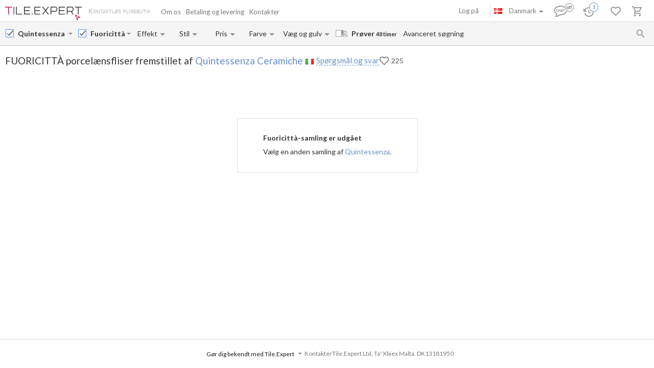

--- FILE ---
content_type: text/html; charset=UTF-8
request_url: https://tile.expert/da-dk/tile/quintessenza/fuoricitta
body_size: 34075
content:
<!DOCTYPE html><html id="html-ai8Y8J31" lang="da" data-locale="da-dk" data-ga="" data-debug="0" data-currency="DKK" data-measure="m" data-env="TE" data-logged="0" data-jwt="eyJ0eXAiOiJKV1QiLCJhbGciOiJIUzI1NiJ9.eyJzdWIiOiI4ZjViMTkxMTBhMmZkYmNiOTJmM2YwM2JkMmUwMzQ2YTQ1MmQ4OTZjOWE0ZTM4MmNiMDFkZmExMTcyMjVhMDFkIn0.j1QX0g__B37kvLxq77iADM__noQVjcAbtj0TIz1c8G0" data-user_channel="general#8f5b19110a2fdbcb92f3f03bd2e0346a452d896c9a4e382cb01dfa117225a01d" data-centrifugo_connection_url="wss://centrifugo.tile.expert:8000/connection/websocket" data-token="8f5b19110a2fdbcb92f3f03bd2e0346a452d896c9a4e382cb01dfa117225a01d" data-cons-online-attribute-url="https://tile.expert/da-dk/get_cons_online_attribute" data-tokenCF="ddbd52ec6bc.Ki7BlI3mmB-d_1_6FMW7XD2J1pD8ecTLmSWq4B4DwYM.eUmi7cWN2XTWjBfXfvLCCATOm_20I5yk-HTu13tgmc98d_LutLPAS9a6Zw" data-auth-info="" ><head><script> window.dataLayer = window.dataLayer || []; function gtag(){dataLayer.push(arguments);} gtag('consent', 'default', { 'ad_storage': 'denied', 'analytics_storage': 'denied', 'ad_user_data': 'denied', 'ad_personalization': 'denied' }); setTimeout(function() { gtag('consent', 'update', { 'ad_storage': 'granted', 'analytics_storage': 'granted', 'ad_user_data': 'granted', 'ad_personalization': 'granted' }); }, 2000); </script><!-- Google Tag Manager --><script>(function(w,d,s,l,i){w[l]=w[l]||[];w[l].push({'gtm.start': new Date().getTime(),event:'gtm.js'});var f=d.getElementsByTagName(s)[0], j=d.createElement(s),dl=l!='dataLayer'?'&l='+l:'';j.async=true;j.src= 'https://www.googletagmanager.com/gtm.js?id='+i+dl;f.parentNode.insertBefore(j,f); })(window,document,'script','dataLayer','GTM-WCNQMZ8');</script><!-- End Google Tag Manager --><!-- Google tag (gtag.js) --><script async src="https://www.googletagmanager.com/gtag/js?id=AW-933319211"></script><script> window.dataLayer = window.dataLayer || []; function gtag() {dataLayer.push(arguments);} gtag('js', new Date()); gtag('config', 'G-P86R74GF8V'); gtag('consent', 'default', { 'ad_storage': 'denied', 'analytics_storage': 'denied', 'ad_user_data': 'denied', 'ad_personalization': 'denied' }); setTimeout(function() { gtag('consent', 'update', { 'ad_storage': 'granted', 'analytics_storage': 'granted', 'ad_user_data': 'granted', 'ad_personalization': 'granted' }); }, 2000); </script><meta charset="UTF-8" /><meta http-equiv="X-UA-Compatible" content="IE=Edge" /><meta http-equiv="x-dns-prefetch-control" content="on" /><meta name="viewport" content="width=device-width, initial-scale=1.0, maximum-scale=1" /><link type="image/x-icon" rel="icon" href="/faviconte.ico?1.6.32" /><link rel="apple-touch-icon" href="/apple-touch-icon-ipad-152.png" /><link rel="icon" href="/img/favicon_svg.svg" type="image/svg+xml" /><link rel="preconnect" href="https://img.tile.expert" /><link rel="preconnect" href="https://www.googletagmanager.com" /><link rel="preconnect" href="https://fonts.gstatic.com" /><link rel="stylesheet" href="https://fonts.googleapis.com/css?family=Lato:400,700,900,italic,bolditalic&display=swap" type="text/css" /><link rel="stylesheet" href="/_css/common-styles.min.css?1.6.32" /><link rel="preload" href="/fonts/MaterialIcons-Regular.woff2" as="font" type="font/woff2" crossorigin="anonymous" /><link rel="dns-prefetch" href="https://www.google.com" /><link rel="preload" href="/build/client-bundle.js?1.6.32" as="script" /><link rel="preload" href="/_js/lib-small.min.js?1.6.32" as="script" /><meta content="authenticity_token" name="csrf-param" /><meta content="1.wCUNYvtKXV-3VTCHyXElNMwhuGEr8QNig2hdPVwp4JU.tRE_D9YuGTbZZUW2mxBrRoMT4ANjnU4L0Q5pdSUa1duPfGVQvAZqEMM9cQ" name="csrf-token" /><meta name="format-detection" content="telephone=no" /><meta name="viewport" content="width=device-width, initial-scale=1.0, maximum-scale=1"/><meta name="keywords" content=""/><meta name="description" content="Quintessenza Fuoricittà fliser med onlineberegning af fragtomkostninger og leveringstid til Danmark. Bedste priser. Levering af prøver inden for 48 timer. Kundeanmeldelser"/><meta property="og:type" content="website"/><meta property="og:title" content="Fuoricittà Fliser fra Quintessenza. Udgået"/><meta property="og:description" content="Quintessenza Fuoricittà fliser med onlineberegning af fragtomkostninger og leveringstid til Danmark. Bedste priser. Levering af prøver inden for 48 timer. Kundeanmeldelser patchwork; stuen; metal; ensfarvet"/><meta property="og:image" content="https://img.tile.expert/img_lb/quintessenza/fuoricitta/per_sito/main.jpg?64"/><meta property="og:image:width" content="467"/><meta property="og:image:height" content="326"/><meta property="og:image:type" content="image/jpeg"/><meta property="og:locale" content="da_DK"/><meta property="og:url" content="https://tile.expert/da-dk/tile/quintessenza/fuoricitta"/><meta property="og:site_name" content="Tile.Expert"/><meta name="Priority" content="1"/><meta name="locale" content="da_DK"/><link rel="alternate" hreflang="da-dk" href="https://tile.expert/da-dk/tile/quintessenza/fuoricitta" /><link rel="alternate" hreflang="de-be" href="https://tile.expert/de-be/tile/quintessenza/fuoricitta" /><link rel="alternate" hreflang="de-lu" href="https://tile.expert/de-lu/tile/quintessenza/fuoricitta" /><link rel="alternate" hreflang="de-ch" href="https://tile.expert/de-ch/tile/quintessenza/fuoricitta" /><link rel="alternate" hreflang="de-de" href="https://tile.expert/de/tile/quintessenza/fuoricitta" /><link rel="alternate" hreflang="de-at" href="https://tile.expert/de-at/tile/quintessenza/fuoricitta" /><link rel="alternate" hreflang="en-be" href="https://tile.expert/en-be/tile/quintessenza/fuoricitta" /><link rel="alternate" hreflang="en-bg" href="https://tile.expert/en-bg/tile/quintessenza/fuoricitta" /><link rel="alternate" hreflang="en-ca" href="https://tile.expert/en-ca/tile/quintessenza/fuoricitta" /><link rel="alternate" hreflang="en-cy" href="https://tile.expert/en-cy/tile/quintessenza/fuoricitta" /><link rel="alternate" hreflang="en-dk" href="https://tile.expert/en-dk/tile/quintessenza/fuoricitta" /><link rel="alternate" hreflang="en-ee" href="https://tile.expert/en-ee/tile/quintessenza/fuoricitta" /><link rel="alternate" hreflang="en-fi" href="https://tile.expert/en-fi/tile/quintessenza/fuoricitta" /><link rel="alternate" hreflang="en-gi" href="https://tile.expert/en-gi/tile/quintessenza/fuoricitta" /><link rel="alternate" hreflang="en-gr" href="https://tile.expert/en-gr/tile/quintessenza/fuoricitta" /><link rel="alternate" hreflang="en-hk" href="https://tile.expert/en-hk/tile/quintessenza/fuoricitta" /><link rel="alternate" hreflang="en-ie" href="https://tile.expert/en-ie/tile/quintessenza/fuoricitta" /><link rel="alternate" hreflang="en-hr" href="https://tile.expert/en-hr/tile/quintessenza/fuoricitta" /><link rel="alternate" hreflang="en-lv" href="https://tile.expert/en-lv/tile/quintessenza/fuoricitta" /><link rel="alternate" hreflang="en-lt" href="https://tile.expert/en-lt/tile/quintessenza/fuoricitta" /><link rel="alternate" hreflang="en-lu" href="https://tile.expert/en-lu/tile/quintessenza/fuoricitta" /><link rel="alternate" hreflang="en-mt" href="https://tile.expert/en-mt/tile/quintessenza/fuoricitta" /><link rel="alternate" hreflang="en-no" href="https://tile.expert/en-no/tile/quintessenza/fuoricitta" /><link rel="alternate" hreflang="en-pl" href="https://tile.expert/en-pl/tile/quintessenza/fuoricitta" /><link rel="alternate" hreflang="en-pt" href="https://tile.expert/en-pt/tile/quintessenza/fuoricitta" /><link rel="alternate" hreflang="en-ro" href="https://tile.expert/en-ro/tile/quintessenza/fuoricitta" /><link rel="alternate" hreflang="en-ch" href="https://tile.expert/en-ch/tile/quintessenza/fuoricitta" /><link rel="alternate" hreflang="en-sg" href="https://tile.expert/en-sg/tile/quintessenza/fuoricitta" /><link rel="alternate" hreflang="en-sk" href="https://tile.expert/en-sk/tile/quintessenza/fuoricitta" /><link rel="alternate" hreflang="en-si" href="https://tile.expert/en-si/tile/quintessenza/fuoricitta" /><link rel="alternate" hreflang="en-gb" href="https://tile.expert/en-gb/tile/quintessenza/fuoricitta" /><link rel="alternate" hreflang="en-se" href="https://tile.expert/en-se/tile/quintessenza/fuoricitta" /><link rel="alternate" hreflang="en-cz" href="https://tile.expert/en-cz/tile/quintessenza/fuoricitta" /><link rel="alternate" hreflang="en-de" href="https://tile.expert/en-de/tile/quintessenza/fuoricitta" /><link rel="alternate" hreflang="x-default" href="https://tile.expert/en-us/tile/quintessenza/fuoricitta" /><link rel="alternate" hreflang="en-hu" href="https://tile.expert/en-hu/tile/quintessenza/fuoricitta" /><link rel="alternate" hreflang="en-at" href="https://tile.expert/en-at/tile/quintessenza/fuoricitta" /><link rel="alternate" hreflang="es-pt" href="https://tile.expert/es-pt/tile/quintessenza/fuoricitta" /><link rel="alternate" hreflang="es-es" href="https://tile.expert/es/tile/quintessenza/fuoricitta" /><link rel="alternate" hreflang="fr-be" href="https://tile.expert/fr-be/tile/quintessenza/fuoricitta" /><link rel="alternate" hreflang="fr-ca" href="https://tile.expert/fr-ca/tile/quintessenza/fuoricitta" /><link rel="alternate" hreflang="fr-fr" href="https://tile.expert/fr/tile/quintessenza/fuoricitta" /><link rel="alternate" hreflang="fr-lu" href="https://tile.expert/fr-lu/tile/quintessenza/fuoricitta" /><link rel="alternate" hreflang="fr-ch" href="https://tile.expert/fr-ch/tile/quintessenza/fuoricitta" /><link rel="alternate" hreflang="it-it" href="https://tile.expert/it/tile/quintessenza/fuoricitta" /><link rel="alternate" hreflang="it-ch" href="https://tile.expert/it-ch/tile/quintessenza/fuoricitta" /><link rel="alternate" hreflang="nl-be" href="https://tile.expert/nl-be/tile/quintessenza/fuoricitta" /><link rel="alternate" hreflang="nl-nl" href="https://tile.expert/nl/tile/quintessenza/fuoricitta" /><link rel="alternate" hreflang="no-no" href="https://tile.expert/no/tile/quintessenza/fuoricitta" /><link rel="alternate" hreflang="pl-pl" href="https://tile.expert/pl/tile/quintessenza/fuoricitta" /><link rel="alternate" hreflang="fi-fi" href="https://tile.expert/fi/tile/quintessenza/fuoricitta" /><link rel="alternate" hreflang="sv-fi" href="https://tile.expert/sv-fi/tile/quintessenza/fuoricitta" /><link rel="alternate" hreflang="sv-se" href="https://tile.expert/sv-se/tile/quintessenza/fuoricitta" /><link rel="alternate" hreflang="pt-pt" href="https://tile.expert/pt/tile/quintessenza/fuoricitta" /><link rel="canonical" href="https://tile.expert/da-dk/tile/quintessenza/fuoricitta" /><meta name="msvalidate.01" content="465EFDDEC49D260187BF1FAF4F2FEB88" /><meta name="timestamp" content="1769498410" /><title> Fuoricittà Fliser fra Quintessenza. Udgået </title><link rel="stylesheet" href="/_css/collection.min.css?1.6.32"/><link href="/build/stylesheets/common_components.css?1.6.32" rel="stylesheet"/></head><body id="body" class="clearfix collection-active"><!-- Google Tag Manager (noscript) --><noscript><iframe src="https://www.googletagmanager.com/ns.html?id=GTM-WCNQMZ8" height="0" width="0" style="display:none;visibility:hidden"></iframe></noscript><!-- End Google Tag Manager (noscript) --><div class="data-confirm" data-confirm-yes="Ja" data-confirm-no="Nej" data-confirm-ok="OK" data-confirm-header="OBS"></div><div class="data-confirm-sample" data-confirm-sample-title="{1}Du har valgt %d% prøver. Er du sikker på, at du gerne vil bestille dem?|{2}Du har valgt %d% prøver. Er du sikker på, at du gerne vil bestille dem?|{3}Du har valgt %d% prøver. Er du sikker på, at du gerne vil bestille dem?" data-confirm-sample-text="" ></div><div class="data-toastmessage" data-header-warning="OBS" data-header-error="Fejl" data-header-success="Udført" ></div><div class="swipe-area-menu-open"></div><div class="overlay-bg"></div><div class="lining"></div><div class="set-z-index"></div><div class="wrap-content js-wrap-content" ><div class="permission-granting-popup"><div class="logo"></div><div class="text">Modtag browser push-meddelelser om ordreændringer, chatkommunikation og nye beskeder.</div><div class="buttons"><div class="button-wrapper"><div class="button refuse js-permission-refuse">Afvis</div></div><div class="button-wrapper"><div class="button accept js-permission-accept">Tillad</div></div></div></div><div class="sphinx-search-block js-sphinx-search"><span class="sphinx-search-close"><span class="hidden-xs material-icons">&#xE5CD;</span><span class="visible-xs"><svg width="14" height="14" viewBox="0 0 14 14" fill="none" xmlns="http://www.w3.org/2000/svg"><path d="M14 1.4L12.6 0L7 5.6L1.4 0L0 1.4L5.6 7L0 12.6L1.4 14L7 8.4L12.6 14L14 12.6L8.4 7L14 1.4Z" fill="#777777" /></svg></span></span><div class="sphinx-input-wrapper"><label
    		for="SearchOfSphinxInput"
    		class="sphinx-input-label hidden-xs material-icons"
    		id="SearchOfSphinxButton"
    	>&#xE8B6;</label><input type="text" id="SearchOfSphinxInput"
           	   data-url="/da-dk/search-suggester"
           	   class="sphinx-input js-sphinx-input"
           	   placeholder="Søg..."
           	   data-action="/da-dk/search"
           	   data-value-empty="Søg..."
           	   data-alert-message="Tilladt forespørgselslængde er 3 til 100 tegn" /><span class="sphinx-input-clear material-icons">&#xE5CD;</span><a href="/da-dk/search?q="
    	   class="sphinx-submit-button js-submit-button js-search-query-submit-button"
    	   data-initial-href="/da-dk/search?q="
    	><span
    			class="sphinx-input-preloader ladda-button"
    			data-style="zoom-in"
    			data-spinner-color="#777"
    		></span><span class="hidden-xs">Søg på websted</span><span class="visible-xs material-icons">&#xE8B6;</span></a></div><div class="s-r-suggester-wrapper"><div class="s-r-suggester-list"></div><div class="s-r-more-link-wrapper"><a href="/da-dk/search?q="
      		   class="s-r-more-link js-submit-button js-search-query-submit-button"
      		   data-initial-href="/da-dk/search?q="
      		>Vis alle søgeresultater</a></div></div></div><script>
!function(){try{var e=document,r=sessionStorage,t=location.href,s=e.referrer,a=r.getItem('searchData');if(a)if(t===(a=JSON.parse(a)).referrer){var u=e.querySelector('.js-sphinx-search'),o=e.querySelector('.js-sphinx-input');e.querySelector('.s-r-suggester-list').innerHTML=a.results,e.querySelector('.s-r-suggester-wrapper').style.display='block',u.className=u.getAttribute('class')+' shown',u.setAttribute('data-results-loaded','true'),o.value=a.query,setTimeout(function(){o.focus()},250),r.removeItem('searchData')}else s!==a.referrer&&s!==t&&''!==s&&r.removeItem('searchData')}catch(e){}}();
</script><header data-html2canvas-move="#header-wrapper" class="top-menu clearfix"><div class="top-menu-wrapper"><!--noindex--><section class="left-part js-main-menu-wrapper"><div class="logo-box pull-left js-sibling-main-menu"><span class="toggle-menu" data-toggle="offcanvas" data-target="#sidebar-nav"><i class="material-icons">&#xE5D2;</i></span><a id="logo_img" class="logo-img" href="/da-dk" title="Hjem"></a><span class="slogan-block">Kontaktløs flisebutik</span></div><span data-html2canvas-ignore="true"><ul class="menu top-dropdown-links js-main-menu list-inline pull-left hidden-xs"><li class="about-us-li" data-cls=".ul-about-us"><a href="/da-dk/docs/about">
			Om os
			
		</a></li><li class="payment-li" data-cls=".ul-payment"><a class="payment" href="/da-dk/docs/payment">
			Betaling og levering
			<span class="sprite-paypal-verified"></span></a></li><li class="contacts-li" data-cls=".ul-contacts"><a href="/da-dk/contacts">
			Kontakter
			
		</a></li><li class="more-opt js-drop-menu-items hidden"><i class="material-icons">&#xE5D4;</i><ul class="more-items"><li class="ul-about-us"><a href="/da-dk/docs/about">
					Om os
				</a></li><li class="ul-payment"><a class="payment" href="/da-dk/docs/payment">
					Betaling og levering
				</a></li><li class="ul-contacts"><a href="/da-dk/contacts">
					Kontakter
				</a></li></ul></li></ul></span></section><section data-html2canvas-ignore="true" class="right-part"><ul class="list-inline list-user-menu js-list-user-menu pull-right" data-user-menu><li class="setting-item user-menu-item-mobile user-menu-item"><a href="/da-dk/login"><i class="material-icons">&#xE8A6;</i></a><div class="collapse dropdown-user-menu" id="collapseRegTop"><ul class="menuRegMobile" ><li><a class="login reg-menu-title" href="/da-dk/login">Log på</a></li><li class="payment-item"><a class="register reg-menu-title"
				   href="/da-dk/registration">Tilmeld dig</a></li></ul></div></li><!-- [debug] Initial unread count: 0 --><li class="user-menu-item order-discus js-first-visit-discuss"
            data-url="send/client/msg"
            data-id-client="client_id"
            data-close-url="/da-dk/cookie/helloclose"
            data-hover-item
        ><a class="order-discus help-tooltip js-chat-button-link"
				id="chat-widget-btn"
				            ><svg
    version="1.1" id="chat-icon" xmlns="http://www.w3.org/2000/svg" xmlns:xlink="http://www.w3.org/1999/xlink"
    width="40" height="30" x="0px" y="0px" viewBox="0 0 41.1 28.8" xml:space="preserve"
                class="chat-btn" 
><path class="chat-icon-el-0" d="M1.2,15.9c0,2.7,1.7,5.2,4.6,6.9l0,0c0,1.9-0.8,4.1-1.5,4.9c3,0,6.1-1.5,7.6-2.9h1.5c6.7,0,12.2-4,12.2-8.8
        s-5.4-8.8-12.2-8.8S1.2,11,1.2,15.9" /><circle class="chat-icon-el-1" cx="31.3" cy="9.8" r="9.8"/><circle class="chat-icon-el-2" id="chat-icon-circle" cx="31.2" cy="9.8" r="8.3" /><g><path class="chat-icon-el-4" d="M7.4,17.4l-0.1,0.9c-0.4,0.1-0.8,0.1-1.1,0.1c-0.9,0-1.6-0.3-2.1-0.8s-0.7-1.1-0.7-1.8c0-0.7,0.3-1.4,0.8-2
            S5.4,13,6.3,13c0.3,0,0.6,0,0.9,0.1l-0.2,1c-0.3-0.1-0.6-0.2-0.9-0.2c-0.5,0-0.9,0.2-1.2,0.5c-0.3,0.3-0.4,0.8-0.4,1.2
            c0,0.5,0.2,0.9,0.5,1.3c0.3,0.4,0.8,0.6,1.3,0.6C6.6,17.6,7,17.5,7.4,17.4z" /><path class="chat-icon-el-4" d="M12.4,18.4h-1.1c0-0.9,0-1.6,0-2.3h-2c0,0.6,0,1.3,0,2.3H8.2c0-0.9,0.1-1.8,0.1-2.7c0-0.9,0-1.8-0.1-2.5h1.1
            c0,0.7,0,1.4,0,2.1h2c0-0.6,0-1.3,0-2.1h1.1c0,0.7-0.1,1.5-0.1,2.5S12.3,17.6,12.4,18.4z" /><path class="chat-icon-el-4" d="M18.1,18.4h-1.3c0-0.2-0.1-0.7-0.4-1.5h-1.8c-0.3,0.8-0.4,1.3-0.4,1.5H13c0-0.1,0.3-1,0.9-2.6
            c0.6-1.6,0.9-2.5,0.9-2.6h1.5c0,0.2,0.3,1,0.8,2.6C17.8,17.4,18.1,18.2,18.1,18.4z M16.2,16.1c-0.5-1.4-0.7-2.1-0.7-2.2h-0.1
            c0,0.1-0.2,0.8-0.7,2.2H16.2z" /><path class="chat-icon-el-4" d="M22.1,13.2v0.9c-0.5,0-1-0.1-1.5-0.1c0,0.5,0,1.1,0,1.7c0,1,0,1.9,0,2.7h-1.1c0-0.8,0.1-1.8,0.1-2.7
            c0-0.6,0-1.2,0-1.7c-0.4,0-0.9,0-1.5,0.1v-0.9C18.1,13.2,22.1,13.2,22.1,13.2z" /></g><text class="chat-status-off chat-icon-text" transform="translate(25, 13)">off</text><text class="chat-status-on chat-icon-text" transform="translate(26, 12)">on</text><text
        id="chat-messages-count"
        class="chat-icon-text chat-btn-msgs-count single-digit-unread-count"
        textLength="10px"
    >
            0
        </text></svg></a><div class="order-discus-block popup-block"
                data-no-new-messages-tooltip-text="Chat med kundesupport"
                data-new-messages-tooltip-text="Ulæste beskeder"
            >
                                    Chat med kundesupport
                            </div></li><li class="watch-menu user-menu-item hidden-xs" data-hover-item><meta name="urlSetHistory" content="/da-dk/history/save" property="" /><a class="watch help-tooltip active"
			href="/da-dk/history"><i class="watch-added-to-project"><svg width="30px" height="29px" viewBox="0 0 30 29" version="1.1"><g stroke="none" stroke-width="1" fill="none" fill-rule="evenodd"><g transform="translate(-62.000000, -6.000000)"><g transform="translate(62.000000, 7.000000)"><path d="M9,14 L9,19.11 L13.71,21.9 L14.5,20.62 L10.5,18.25 L10.5,14 L9,14 Z M10.5,9 C6.97,9 3.91,10.92 2.27,13.77 L0,11.5 L0,18 L6.5,18 L3.75,15.25 C4.96,12.73 7.5,11 10.5,11 C14.6421356,11 18,14.3578644 18,18.5 C18,22.6421356 14.6421356,26 10.5,26 C7.23,26 4.47,23.91 3.44,21 L1.34,21 C2.44,25.03 6.11,28 10.5,28 C15.74,28 20,23.75 20,18.5 C20,15.9804433 18.99911,13.5640812 17.2175144,11.7824856 C15.4359188,10.00089 13.0195567,9 10.5,9 Z" fill="#9A9A9A" fill-rule="nonzero"></path><circle stroke="#FFFFFF" stroke-width="1.5" fill="#FFFFFF" cx="20" cy="9" r="9"></circle><circle stroke="#6890C5" stroke-width="1.5" fill="#FFFFFF" cx="20" cy="9" r="8"></circle></g></g></g></svg></i><i class="watch-not-added-to-project"><svg width="21px" height="20px" viewBox="0 0 21 20" version="1.1" ><g stroke="none" stroke-width="1" fill="none" fill-rule="evenodd"><g transform="translate(-62.000000, -65.000000)" fill="#9A9A9A" fill-rule="nonzero"><g transform="translate(62.000000, 65.000000)"><path d="M9.45,5.25 L9.45,10.6155 L14.3955,13.545 L15.225,12.201 L11.025,9.7125 L11.025,5.25 L9.45,5.25 Z M11.025,0 C7.3185,0 4.1055,2.016 2.3835,5.0085 L0,2.625 L0,9.45 L6.825,9.45 L3.9375,6.5625 C5.208,3.9165 7.875,2.1 11.025,2.1 C15.3742424,2.1 18.9,5.6257576 18.9,9.975 C18.9,14.3242424 15.3742424,17.85 11.025,17.85 C7.5915,17.85 4.6935,15.6555 3.612,12.6 L1.407,12.6 C2.562,16.8315 6.4155,19.95 11.025,19.95 C16.527,19.95 21,15.4875 21,9.975 C21,7.32946551 19.9490655,4.79228523 18.0783901,2.92160986 C16.2077148,1.05093448 13.6705345,-6.99440506e-16 11.025,0 Z" id="Shape"></path></g></g></g></svg></i><span class="user-history-pages-count val" data-count="1">1</span></a><div class="watch-block popup-block popup-block-last-visits isEmptyList"><div class='block-header'><h5><span class="title">Historie</span>&nbsp;
					<a href="/da-dk/history">
						(<span class="watch-count user-history-pages-count">1</span>)
					</a></h5></div><div class="block-watch-content"
				 data-action="/da-dk/last-history"
				 role="insert-list"
				 data-list-load="false"
			></div></div></li><li class="idea-menu user-menu-item" data-hover-item data-type-project="idea"><a class="star idea-iorder help-tooltipnformer"
		   		   href="/da-dk/ideabook"
		><i class="idea-added-to-project" id="logic_ideasInProjectIcon"><svg width="29" height="30" viewBox="0 0 29 30" fill="none" xmlns="http://www.w3.org/2000/svg"><path
    transform="translate(0.000000, 11.000000)" d="M17.57 2.44C18.4866 3.36024 19.0012 4.60616 19.0012 5.905C19.0012 7.20384 18.4866 8.44976 17.57 9.37L9.99999 17L2.42999 9.37C1.74923 8.68465 1.28576 7.81371 1.09759 6.86623C0.909428 5.91874 1.00493 4.9368 1.37214 4.04333C1.73935 3.14985 2.36195 2.38455 3.16201 1.84321C3.96207 1.30188 4.90403 1.00857 5.86999 1C7.16163 1.00784 8.39794 1.52536 9.30999 2.44C9.57599 2.70322 9.80782 2.99888 9.99999 3.32C10.1922 2.99888 10.424 2.70322 10.69 2.44C11.1394 1.98405 11.6749 1.62199 12.2655 1.37486C12.856 1.12774 13.4898 1.00047 14.13 1.00047C14.7702 1.00047 15.404 1.12774 15.9945 1.37486C16.5851 1.62199 17.1206 1.98405 17.57 2.44V2.44Z"
        stroke="currentColor"
    stroke-width="2"
    stroke-linecap="round"
    stroke-linejoin="round"
    fill="none !important"
  /></svg></i><i class="idea-not-added-to-project" id="logic_noIdeasInProjectIcon"><svg width="21" height="18" viewBox="0 0 21 18" fill="none" xmlns="http://www.w3.org/2000/svg"><path d="M17.57 2.44C18.4866 3.36024 19.0012 4.60616 19.0012 5.905C19.0012 7.20384 18.4866 8.44976 17.57 9.37L9.99999 17L2.42999 9.37C1.74923 8.68465 1.28576 7.81371 1.09759 6.86623C0.909428 5.91874 1.00493 4.9368 1.37214 4.04333C1.73935 3.14985 2.36195 2.38455 3.16201 1.84321C3.96207 1.30188 4.90403 1.00857 5.86999 1C7.16163 1.00784 8.39794 1.52536 9.30999 2.44C9.57599 2.70322 9.80782 2.99888 9.99999 3.32C10.1922 2.99888 10.424 2.70322 10.69 2.44C11.1394 1.98405 11.6749 1.62199 12.2655 1.37486C12.856 1.12774 13.4898 1.00047 14.13 1.00047C14.7702 1.00047 15.404 1.12774 15.9945 1.37486C16.5851 1.62199 17.1206 1.98405 17.57 2.44V2.44Z" stroke="#9A9A9A" stroke-width="2" stroke-linecap="round" stroke-linejoin="round"/></svg></i><span class="val ideas_count" id="logic_orderIdeasCount" data-change-count="0">0</span><div data-idea-add-block><div class="icon-idea"><div class="sprite-idea-added"></div></div><div class="txt-idea js-txt" data-add="Interiør er blevet føjet til %project%"
					 data-del="Interiør er blevet fjernet fra idebog"
					 data-move="Interiør er blevet flyttet"
				></div><div class="arrow-add"></div><div class="arrow-add-bg"></div></div></a><div class="hidden"><div class="no-login js-no-login no-login-block js-no-login-idea"><div class="no-login-body"><a href="/da-dk/login">Log ind</a> eller <a href="/da-dk/registration">tilmeld dig</a> for at gemme din favoritter til fremtidige besøg.
	</div><div class="no-login-btn js-no-login-btn">
		Ok. Vis ikke dette igen
	</div></div></div><div class="idea-block hidden-xs popup-block isEmptyList"><div class='block-header'><h5><span class="title">Idebog</span>&nbsp;
					<span>(&nbsp;</span><a class="count-ideas" href="#" data-change-count=0 data-count="0"> 0 </a><span> Interiører </span><span>&nbsp;)</span></h5><div class="add-btn-block" data-proj-btn-block><span class="add-project-btn" role="add-project-btn"><svg 
  class='add-cross'
  width='18'
  height='18'
  viewBox='0 0 18 18'
  fill='none' xmlns='http://www.w3.org/2000/svg'
><path 
    fill-rule='evenodd' 
    clip-rule='evenodd' 
    d='M10.2 0H8.19995V7.2H0V9.2H8.19995V18H10.2V9.2H18V7.2H10.2V0Z'
    fill='#6890C5'
  /></svg></span><div class="new-project-form"><input type="text" placeholder="Nyt projekt"/><span role="add-proj-btn" data-action="/da-dk/json/ideabook/create"></span><span role="cancel-proj-btn"></span></div></div></div><div class="block-idea-content block-content"
				 data-action="/da-dk/ideabook/last"
				 role="insert-list"
				 data-list-load="false"
			></div></div></li><li class="order-menu js-order-menu user-menu-item js-hovered-item" data-hover-item data-type-project="order"><meta name="urlArticleInfo" content="/da-dk/json/article/settings/0" property="" /><a class="order help-tooltip"
								href="/da-dk/orders"
			><i class="order-added-to-project" id="logic_ordersInProjectIcon"><svg width="30px" height="29px" viewBox="0 0 30 29" version="1.1"><g stroke="none" stroke-width="1" fill="none" fill-rule="evenodd"><g transform="translate(-165.000000, -6.000000)"><g transform="translate(165.000000, 7.000000)"><polygon fill="#9A9A9A" points="9.50448585 10 19.6440268 10 18.581691 12 9.50448585 12"></polygon><path d="M7.59144237,12 L10.4382333,12 L10.4382333,10 L7.59144237,10 L5.69358178,10 L2.84679089,10 L2.84679089,12 L5.69358178,12 M5.69358178,24 C4.64542232,24 3.79572119,24.8954305 3.79572119,26 C3.79572119,27.1045695 4.64542232,28 5.69358178,28 C6.74174124,28 7.59144237,27.1045695 7.59144237,26 C7.59144237,24.8954305 6.74174124,24 5.69358178,24 Z M15.1828847,24 C14.1347253,24 13.2850242,24.8954305 13.2850242,26 C13.2850242,27.1045695 14.1347253,28 15.1828847,28 C16.2310442,28 17.0807453,27.1045695 17.0807453,26 C17.0807453,24.8954305 16.2310442,24 15.1828847,24 Z M5.85489993,20.75 L5.88336784,20.63 L6.73740511,19 L13.8069358,19 C14.5186335,19 15.1449275,18.59 15.4675638,17.97 L19.1304348,10.96 L17.4792961,10 L16.4259834,12 L13.8069358,17 L7.14544513,17 L7.0220842,16.73 L4.89648033,12 L3.99499655,10 L3.10300207,8 L0,8 L0,10 L1.89786059,10 L5.31400966,17.59 L4.03295376,20.04 C3.88112491,20.32 3.79572119,20.65 3.79572119,21 C3.79572119,22.1045695 4.64542232,23 5.69358178,23 L17.0807453,23 L17.0807453,21 L6.09213251,21" fill="#9A9A9A" fill-rule="nonzero"></path><circle  stroke="#FFFFFF" stroke-width="1.5" fill="#FFFFFF" fill-rule="nonzero" cx="20" cy="9" r="9"></circle><circle  stroke="#6890C5" stroke-width="1.5" fill="#FFFFFF" fill-rule="nonzero" cx="20" cy="9" r="8"></circle></g></g></g></svg></i><i class="order-not-added-to-project" id="logic_noOrdersInProjectIcon"><svg width="20px" height="20px" viewBox="0 0 20 20" version="1.1" ><g stroke="none" stroke-width="1" fill="none" fill-rule="evenodd"><g transform="translate(-165.000000, -65.000000)" fill="#9A9A9A"><g transform="translate(165.000000, 65.000000)"><polygon  points="9.50448585 2 19.6440268 2 18.581691 4 9.50448585 4"></polygon><path d="M7.59144237,4 L10.4382333,4 L10.4382333,2 L7.59144237,2 L5.69358178,2 L2.84679089,2 L2.84679089,4 L5.69358178,4 M5.69358178,16 C4.64542232,16 3.79572119,16.8954305 3.79572119,18 C3.79572119,19.1045695 4.64542232,20 5.69358178,20 C6.74174124,20 7.59144237,19.1045695 7.59144237,18 C7.59144237,16.8954305 6.74174124,16 5.69358178,16 Z M15.1828847,16 C14.1347253,16 13.2850242,16.8954305 13.2850242,18 C13.2850242,19.1045695 14.1347253,20 15.1828847,20 C16.2310442,20 17.0807453,19.1045695 17.0807453,18 C17.0807453,16.8954305 16.2310442,16 15.1828847,16 Z M5.85489993,12.75 L5.88336784,12.63 L6.73740511,11 L13.8069358,11 C14.5186335,11 15.1449275,10.59 15.4675638,9.97 L19.1304348,2.96 L17.4792961,2 L16.4259834,4 L13.8069358,9 L7.14544513,9 L7.0220842,8.73 L4.89648033,4 L3.99499655,2 L3.10300207,0 L0,0 L0,2 L1.89786059,2 L5.31400966,9.59 L4.03295376,12.04 C3.88112491,12.32 3.79572119,12.65 3.79572119,13 C3.79572119,14.1045695 4.64542232,15 5.69358178,15 L17.0807453,15 L17.0807453,13 L6.09213251,13" fill-rule="nonzero"></path></g></g></g></svg></i><span
					class="val"
					id="logic_orderArticlesCount"
					data-change-count=0
				>
					0
				</span><div data-order-add-block><div class="icon-order"><div class="sprite-order-added"></div></div><div class="txt-order js-txt"
						 data-add="Denne vare er føjet til din ordre"
						 data-del="Denne vare er blevet fjernet fra din ordre"
					></div><div class="arrow-add"></div><div class="arrow-add-bg"></div></div></a><div class="order-block hidden-xs popup-block isEmptyList"><div class='block-header'><h5><span class='title'>Ordrer</span>&nbsp;
						<span>(&nbsp;</span><a class="articles-count"
							href="/da-dk/orders"
							data-change-count=0> 0 </a><span id="aNameTrns"
								data-item-phrase="Varer"
								data-trans-count="Vare"
								data-trans-counts="Varer"
								data-trans-counts-d="Varer"
						>
							Varer</span><span>&nbsp;)</span><span class="count-orders hidden" data-count="0">0</span></h5><div class="add-btn-block" data-proj-btn-block><span class="add-project-btn" role="add-project-btn"><svg 
  class='add-cross'
  width='18'
  height='18'
  viewBox='0 0 18 18'
  fill='none' xmlns='http://www.w3.org/2000/svg'
><path 
    fill-rule='evenodd' 
    clip-rule='evenodd' 
    d='M10.2 0H8.19995V7.2H0V9.2H8.19995V18H10.2V9.2H18V7.2H10.2V0Z'
    fill='#6890C5'
  /></svg></span><div class="new-project-form"><input type="text" placeholder="Kladdeordre"/><span role="add-proj-btn" data-action="/da-dk/json/buy-order/create"></span><span role="cancel-proj-btn"></span></div></div></div><div class="block-order-content block-content"
					data-action="/da-dk/last_buy-orders"
					role="insert-list"
					data-list-load="false"
				></div></div><div
				id="order_no_login_alert"
				class="popup-block no-login-popup"
			><div class="no-login js-no-login no-login-block js-no-login-order"><div class="no-login-header">
            OBS!
        </div><div class="no-login-body"><a href="/da-dk/login">Log ind</a> eller <a href="/da-dk/registration">tilmeld</a> for at gemme din indkøbskurv til fremtidige besøg.
	</div><div class="no-login-btn js-no-login-btn">
		Ok. Vis ikke dette igen
	</div></div></div></li></ul><div class="sphinx-button-mobile js-sphinx-button"><svg width="20px" height="20px" viewBox="0 0 20 20" version="1.1" xmlns="http://www.w3.org/2000/svg" xmlns:xlink="http://www.w3.org/1999/xlink"><g stroke="none" stroke-width="1" fill="none" fill-rule="evenodd" transform="translate(-245.000000, -126.000000)"><g transform="translate(245.000000, 126.000000)" fill="#9A9A9A" fill-rule="nonzero"><path d="M7.42857143,5.07530526e-16 C11.5312581,2.0301221e-15 14.8571429,3.32588472 14.8571429,7.42857143 C14.8571429,9.26857143 14.1828571,10.96 13.0742857,12.2628571 L13.3828571,12.5714286 L14.2857143,12.5714286 L20,18.2857143 L18.2857143,20 L12.5714286,14.2857143 L12.5714286,13.3828571 L12.2628571,13.0742857 C10.96,14.1828571 9.26857143,14.8571429 7.42857143,14.8571429 C3.32588472,14.8571429 5.07530526e-16,11.5312581 0,7.42857143 C-2.53765263e-15,3.32588472 3.32588472,5.07530526e-16 7.42857143,5.07530526e-16 Z M7.42857143,2.28571429 C4.57142857,2.28571429 2.28571429,4.57142857 2.28571429,7.42857143 C2.28571429,10.2857143 4.57142857,12.5714286 7.42857143,12.5714286 C10.2857143,12.5714286 12.5714286,10.2857143 12.5714286,7.42857143 C12.5714286,4.57142857 10.2857143,2.28571429 7.42857143,2.28571429 Z"></path></g></g></svg></div><div class="login-locale-block js-login-locale-block"><div class="simple-tab"><div class="list-tabs"><div class="wrap-user-name-sub"><div class="wrap-user-name tab-title"><span class="user-name title-name"><span class='name-alias'><a class="login" href="/da-dk/login">
													Log på
												</a></span><span class="user-icon"><a href="/da-dk/login"><i class="material-icons">&#xE8A6;</i></a></span></span></div></div><div class="wrap-title-change-location js-wrap-title-change-location tab-title" 
								 data-tab-id="#lang_tab" 
								 role="show-tab-content"
							><span class="title-name" data-loc-status-block><span class="flag flag-dk"></span><span class='name-alias'>
											Danmark
										</span></span></div></div><div class="content-tabs"><div class="tab-block wrap-profile-block" id="login_tab" data-tab-content></div><div class="tab-block wrap-change-location" id="lang_tab" data-tab-content><div class="change-location js-change-location"
     data-autodetect-lang=da
     data-bg="0"
     ><div class="edit-location"><div class="te-logo"><img src="/img/TE.svg" alt="tile expert" /><span>Onlinebutik med italienske fliser</span></div><div class="edit-form"><form action="" method="post"><div class="field country"><label
        for="country"
        data-trans-ru="Доставка в"
        data-trans-en="Delivery to"
        data-trans-it="Consegna in"
        data-trans-es="Cambiar país"
        data-trans-fr="Pays de livraison"
        data-trans-de="Lieferung nach"
        data-trans-pl="Dostawa do"
        data-trans-nl="Bezorgen naar"
        data-trans-fi="Toimitusmaa"
        data-trans-sv="Leverans till"
        data-trans-da="Levering til"
        data-trans-no="Levering til"
        data-trans-pt="Entrega para"
        class="label js-change-phrase data-trans"
    >
        Levering til
    </label><div class="simple-list-drop-container country-block"><div class="list-drop-active" role="show-list-drop"><input id="country" type="text" class="active-status" placeholder="" /></div><ul class="simple-list-drop js-simple-list-drop" id=""><li class="group-name">Popular Countries</li><li                     class="simple-list-item js-popular-country data-trans-country "
                    data-prior-lang="fi|sv|en"
                    data-simpledrop-value="fi"
                    data-simpledrop-text="Finland"
                    data-trans-ru="Финляндия"
                    data-trans-en="Finland"
                    data-trans-it="Finlandia"
                    data-trans-es="Finlandia"
                    data-trans-fr="Finlande"
                    data-trans-de="Finnland"
                    data-trans-pl="Finlandia"
                    data-trans-nl="Finland"
                    data-trans-fi="Suomi"
                    data-trans-sv="Finland"
                    data-trans-da="Finland"
                    data-trans-no="Finland"
                    data-trans-pt="Finlândia"
                ><span data-simpledrop-thumb class="thumb flag flag-fi"></span><span class="name">Finland</span></li><li                     class="simple-list-item js-popular-country data-trans-country "
                    data-prior-lang="fr"
                    data-simpledrop-value="fr"
                    data-simpledrop-text="Frankrig"
                    data-trans-ru="Франция"
                    data-trans-en="France"
                    data-trans-it="Francia"
                    data-trans-es="Francia"
                    data-trans-fr="France"
                    data-trans-de="Frankreich"
                    data-trans-pl="Francja"
                    data-trans-nl="Frankrijk"
                    data-trans-fi="Ranska"
                    data-trans-sv="Frankrike"
                    data-trans-da="Frankrig"
                    data-trans-no="Frankrike"
                    data-trans-pt="França"
                ><span data-simpledrop-thumb class="thumb flag flag-fr"></span><span class="name">Frankrig</span></li><li                     class="simple-list-item js-popular-country data-trans-country "
                    data-prior-lang="nl"
                    data-simpledrop-value="nl"
                    data-simpledrop-text="Holland"
                    data-trans-ru="Нидерланды"
                    data-trans-en="Netherlands"
                    data-trans-it="Paesi Bassi"
                    data-trans-es="Países Bajos"
                    data-trans-fr="Pays-Bas"
                    data-trans-de="Niederlande"
                    data-trans-pl="Holandia"
                    data-trans-nl="Nederland"
                    data-trans-fi="Hollanti"
                    data-trans-sv="Nederländerna"
                    data-trans-da="Holland"
                    data-trans-no="Nederland"
                    data-trans-pt="Países Baixos"
                ><span data-simpledrop-thumb class="thumb flag flag-nl"></span><span class="name">Holland</span></li><li                     class="simple-list-item js-popular-country data-trans-country "
                    data-prior-lang="it"
                    data-simpledrop-value="it"
                    data-simpledrop-text="Italien"
                    data-trans-ru="Италия"
                    data-trans-en="Italy"
                    data-trans-it="Italia"
                    data-trans-es="Italia"
                    data-trans-fr="Italie"
                    data-trans-de="Italien"
                    data-trans-pl="Włochy"
                    data-trans-nl="Italië"
                    data-trans-fi="Italia"
                    data-trans-sv="Italien"
                    data-trans-da="Italien"
                    data-trans-no="Italia"
                    data-trans-pt="Itália"
                ><span data-simpledrop-thumb class="thumb flag flag-it"></span><span class="name">Italien</span></li><li                     class="simple-list-item js-popular-country data-trans-country "
                    data-prior-lang="pt|es|en"
                    data-simpledrop-value="pt"
                    data-simpledrop-text="Portugal"
                    data-trans-ru="Португалия"
                    data-trans-en="Portugal"
                    data-trans-it="Portogallo"
                    data-trans-es="Portugal"
                    data-trans-fr="Portugal"
                    data-trans-de="Portugal"
                    data-trans-pl="Portugalia"
                    data-trans-nl="Portugal"
                    data-trans-fi="Portugali"
                    data-trans-sv="Portugal"
                    data-trans-da="Portugal"
                    data-trans-no="Portugal"
                    data-trans-pt="Portugal"
                ><span data-simpledrop-thumb class="thumb flag flag-pt"></span><span class="name">Portugal</span></li><li                     class="simple-list-item js-popular-country data-trans-country "
                    data-prior-lang="es"
                    data-simpledrop-value="es"
                    data-simpledrop-text="Spanien"
                    data-trans-ru="Испания"
                    data-trans-en="Spain"
                    data-trans-it="Spagna"
                    data-trans-es="España"
                    data-trans-fr="Espagne"
                    data-trans-de="Spanien"
                    data-trans-pl="Hiszpania"
                    data-trans-nl="Spanje"
                    data-trans-fi="Espanja"
                    data-trans-sv="Spanien"
                    data-trans-da="Spanien"
                    data-trans-no="Spania"
                    data-trans-pt="Espanha"
                ><span data-simpledrop-thumb class="thumb flag flag-es"></span><span class="name">Spanien</span></li><li                     class="simple-list-item js-popular-country data-trans-country "
                    data-prior-lang="en"
                    data-simpledrop-value="gb"
                    data-simpledrop-text="Storbritannien"
                    data-trans-ru="Великобритания"
                    data-trans-en="UK"
                    data-trans-it="Regno Unito"
                    data-trans-es="Reino Unido"
                    data-trans-fr="Royaume-Uni"
                    data-trans-de="Vereinigtes Königreich"
                    data-trans-pl="Wielka Brytania"
                    data-trans-nl="Verenigd Koninkrijk"
                    data-trans-fi="Yhdistynyt kuningaskunta"
                    data-trans-sv="Storbritanien"
                    data-trans-da="Storbritannien"
                    data-trans-no="Storbritannia"
                    data-trans-pt="Reino Unido"
                ><span data-simpledrop-thumb class="thumb flag flag-gb"></span><span class="name">Storbritannien</span></li><li                     class="simple-list-item js-popular-country data-trans-country "
                    data-prior-lang="sv|en"
                    data-simpledrop-value="se"
                    data-simpledrop-text="Sverige"
                    data-trans-ru="Швеция"
                    data-trans-en="Sweden"
                    data-trans-it="Svezia"
                    data-trans-es="Suecia"
                    data-trans-fr="Suède"
                    data-trans-de="Schweden"
                    data-trans-pl="Szwecja"
                    data-trans-nl="Zweden"
                    data-trans-fi="Ruotsi"
                    data-trans-sv="Sverige"
                    data-trans-da="Sverige"
                    data-trans-no="Sverige"
                    data-trans-pt="Suécia"
                ><span data-simpledrop-thumb class="thumb flag flag-se"></span><span class="name">Sverige</span></li><li                     class="simple-list-item js-popular-country data-trans-country "
                    data-prior-lang="de|en"
                    data-simpledrop-value="de"
                    data-simpledrop-text="Tyskland"
                    data-trans-ru="Германия"
                    data-trans-en="Germany"
                    data-trans-it="Germania"
                    data-trans-es="Alemania"
                    data-trans-fr="Allemagne"
                    data-trans-de="Deutschland"
                    data-trans-pl="Niemcy"
                    data-trans-nl="Duitsland"
                    data-trans-fi="Saksa"
                    data-trans-sv="Tyskland"
                    data-trans-da="Tyskland"
                    data-trans-no="Tyskland"
                    data-trans-pt="Alemanha"
                ><span data-simpledrop-thumb class="thumb flag flag-de"></span><span class="name">Tyskland</span></li><li                     class="simple-list-item js-popular-country data-trans-country "
                    data-prior-lang="en"
                    data-simpledrop-value="us"
                    data-simpledrop-text="USA"
                    data-trans-ru="США"
                    data-trans-en="USA"
                    data-trans-it="Stati Uniti d’America"
                    data-trans-es="Estados Unidos"
                    data-trans-fr="États-Unis d’Amérique"
                    data-trans-de="USA"
                    data-trans-pl="Stany Zjednoczone"
                    data-trans-nl="VS"
                    data-trans-fi="Yhdysvallat"
                    data-trans-sv="USA"
                    data-trans-da="USA"
                    data-trans-no="USA"
                    data-trans-pt="EUA"
                ><span data-simpledrop-thumb class="thumb flag flag-us"></span><span class="name">USA</span></li><li class="divider"></li><li class="group-name" role="show-all-items"> All Shipping Destinations</li><li class=" simple-list-item js-second-item data-trans-country"

                                        
                    data-prior-lang="fr|nl|de|en"
                    data-simpledrop-value="be"
                    data-simpledrop-text="Belgien"
                    data-trans-ru="Бельгия"
                    data-trans-en="Belgium"
                    data-trans-it="Belgio"
                    data-trans-es="Bélgica"
                    data-trans-fr="Belgique"
                    data-trans-de="Belgien"
                    data-trans-pl="Belgia"
                    data-trans-nl="België"
                    data-trans-fi="Belgia"
                    data-trans-sv="Belgien"
                    data-trans-da="Belgien"
                    data-trans-no="Belgia"
                    data-trans-pt="Bélgica"
                ><span data-simpledrop-thumb class="thumb flag flag-be"></span><span class="name">Belgien</span></li><li class=" simple-list-item js-second-item data-trans-country"

                                        
                    data-prior-lang="en"
                    data-simpledrop-value="bg"
                    data-simpledrop-text="Bulgarien"
                    data-trans-ru="Болгария"
                    data-trans-en="Bulgaria"
                    data-trans-it="Bulgaria"
                    data-trans-es="Bulgaria"
                    data-trans-fr="Bulgarie"
                    data-trans-de="Bulgarien"
                    data-trans-pl="Bułgaria"
                    data-trans-nl="Bulgarije"
                    data-trans-fi="Bulgaria"
                    data-trans-sv="Bulgarien"
                    data-trans-da="Bulgarien"
                    data-trans-no="Bulgaria"
                    data-trans-pt="Bulgária"
                ><span data-simpledrop-thumb class="thumb flag flag-bg"></span><span class="name">Bulgarien</span></li><li class=" simple-list-item js-second-item data-trans-country"

                                        
                    data-prior-lang="en|fr"
                    data-simpledrop-value="ca"
                    data-simpledrop-text="Canada"
                    data-trans-ru="Канада"
                    data-trans-en="Canada"
                    data-trans-it="Canada"
                    data-trans-es="Canadá"
                    data-trans-fr="Canada"
                    data-trans-de="Kanada"
                    data-trans-pl="Kanada"
                    data-trans-nl="Canada"
                    data-trans-fi="Kanada"
                    data-trans-sv="Kanada"
                    data-trans-da="Canada"
                    data-trans-no="Canada"
                    data-trans-pt="Canadá"
                ><span data-simpledrop-thumb class="thumb flag flag-ca"></span><span class="name">Canada</span></li><li class=" simple-list-item js-second-item data-trans-country"

                                        
                    data-prior-lang="en"
                    data-simpledrop-value="cy"
                    data-simpledrop-text="Cypern"
                    data-trans-ru="Кипр"
                    data-trans-en="Cyprus"
                    data-trans-it="Cipro"
                    data-trans-es="Chipre"
                    data-trans-fr="Chypre"
                    data-trans-de="Zypern"
                    data-trans-pl="Cypr"
                    data-trans-nl="Cyprus"
                    data-trans-fi="Kyproksen"
                    data-trans-sv="Cypern"
                    data-trans-da="Cypern"
                    data-trans-no="Kypros"
                    data-trans-pt="Chipre"
                ><span data-simpledrop-thumb class="thumb flag flag-cy"></span><span class="name">Cypern</span></li><li class=" active js-default-option simple-list-item js-second-item data-trans-country"

                                        
                    data-prior-lang="da|en"
                    data-simpledrop-value="dk"
                    data-simpledrop-text="Danmark"
                    data-trans-ru="Дания"
                    data-trans-en="Denmark"
                    data-trans-it="Danimarca"
                    data-trans-es="Dinamarca"
                    data-trans-fr="Danemark"
                    data-trans-de="Dänemark"
                    data-trans-pl="Dania"
                    data-trans-nl="Denemarken"
                    data-trans-fi="Tanska"
                    data-trans-sv="Danmark"
                    data-trans-da="Danmark"
                    data-trans-no="Danmark"
                    data-trans-pt="Dinamarca"
                ><span data-simpledrop-thumb class="thumb flag flag-dk"></span><span class="name">Danmark</span></li><li class=" simple-list-item js-second-item data-trans-country"

                                        
                    data-prior-lang="en"
                    data-simpledrop-value="ee"
                    data-simpledrop-text="Estland"
                    data-trans-ru="Эстония"
                    data-trans-en="Estonia"
                    data-trans-it="Estonia"
                    data-trans-es="Estonia"
                    data-trans-fr="Estonie"
                    data-trans-de="Estland"
                    data-trans-pl="Estonia"
                    data-trans-nl="Estland"
                    data-trans-fi="Viro"
                    data-trans-sv="Estland"
                    data-trans-da="Estland"
                    data-trans-no="Estland"
                    data-trans-pt="Estônia"
                ><span data-simpledrop-thumb class="thumb flag flag-ee"></span><span class="name">Estland</span></li><li class=" simple-list-item js-second-item data-trans-country"

                                        
                    data-prior-lang="fi|sv|en"
                    data-simpledrop-value="fi"
                    data-simpledrop-text="Finland"
                    data-trans-ru="Финляндия"
                    data-trans-en="Finland"
                    data-trans-it="Finlandia"
                    data-trans-es="Finlandia"
                    data-trans-fr="Finlande"
                    data-trans-de="Finnland"
                    data-trans-pl="Finlandia"
                    data-trans-nl="Finland"
                    data-trans-fi="Suomi"
                    data-trans-sv="Finland"
                    data-trans-da="Finland"
                    data-trans-no="Finland"
                    data-trans-pt="Finlândia"
                ><span data-simpledrop-thumb class="thumb flag flag-fi"></span><span class="name">Finland</span></li><li class=" simple-list-item js-second-item data-trans-country"

                                        
                    data-prior-lang="fr"
                    data-simpledrop-value="fr"
                    data-simpledrop-text="Frankrig"
                    data-trans-ru="Франция"
                    data-trans-en="France"
                    data-trans-it="Francia"
                    data-trans-es="Francia"
                    data-trans-fr="France"
                    data-trans-de="Frankreich"
                    data-trans-pl="Francja"
                    data-trans-nl="Frankrijk"
                    data-trans-fi="Ranska"
                    data-trans-sv="Frankrike"
                    data-trans-da="Frankrig"
                    data-trans-no="Frankrike"
                    data-trans-pt="França"
                ><span data-simpledrop-thumb class="thumb flag flag-fr"></span><span class="name">Frankrig</span></li><li class=" simple-list-item js-second-item data-trans-country"

                                        
                    data-prior-lang="en"
                    data-simpledrop-value="gi"
                    data-simpledrop-text="Gibraltar"
                    data-trans-ru="Гибралтар"
                    data-trans-en="Gibraltar"
                    data-trans-it="Gibilterra"
                    data-trans-es="Gibraltar"
                    data-trans-fr="Gibraltar"
                    data-trans-de="Gibraltar"
                    data-trans-pl="Gibraltar"
                    data-trans-nl="Gibraltar"
                    data-trans-fi="Gibraltar"
                    data-trans-sv="Gibraltar"
                    data-trans-da="Gibraltar"
                    data-trans-no="Gibraltar"
                    data-trans-pt="Gibraltar"
                ><span data-simpledrop-thumb class="thumb flag flag-gi"></span><span class="name">Gibraltar</span></li><li class=" simple-list-item js-second-item data-trans-country"

                                        
                    data-prior-lang="en"
                    data-simpledrop-value="gr"
                    data-simpledrop-text="Grækenland"
                    data-trans-ru="Греция"
                    data-trans-en="Greece"
                    data-trans-it="Grecia"
                    data-trans-es="Grecia"
                    data-trans-fr="Grèce"
                    data-trans-de="Griechenland"
                    data-trans-pl="Grecja"
                    data-trans-nl="Griekenland"
                    data-trans-fi="Kreikka"
                    data-trans-sv="Grekland"
                    data-trans-da="Grækenland"
                    data-trans-no="Hellas"
                    data-trans-pt="Grécia"
                ><span data-simpledrop-thumb class="thumb flag flag-gr"></span><span class="name">Grækenland</span></li><li class=" simple-list-item js-second-item data-trans-country"

                                        
                    data-prior-lang="nl"
                    data-simpledrop-value="nl"
                    data-simpledrop-text="Holland"
                    data-trans-ru="Нидерланды"
                    data-trans-en="Netherlands"
                    data-trans-it="Paesi Bassi"
                    data-trans-es="Países Bajos"
                    data-trans-fr="Pays-Bas"
                    data-trans-de="Niederlande"
                    data-trans-pl="Holandia"
                    data-trans-nl="Nederland"
                    data-trans-fi="Hollanti"
                    data-trans-sv="Nederländerna"
                    data-trans-da="Holland"
                    data-trans-no="Nederland"
                    data-trans-pt="Países Baixos"
                ><span data-simpledrop-thumb class="thumb flag flag-nl"></span><span class="name">Holland</span></li><li class=" simple-list-item js-second-item data-trans-country"

                                        
                    data-prior-lang="zh|en"
                    data-simpledrop-value="hk"
                    data-simpledrop-text="Hongkong"
                    data-trans-ru="Гонконг"
                    data-trans-en="Hong Kong"
                    data-trans-it="Hong Kong"
                    data-trans-es="Hong Kong"
                    data-trans-fr="Hong Kong"
                    data-trans-de="Hong Kong"
                    data-trans-pl="Hongkong"
                    data-trans-nl="Hong Kong"
                    data-trans-fi="Hong Kong"
                    data-trans-sv="Hongkong"
                    data-trans-da="Hongkong"
                    data-trans-no="Hong Kong"
                    data-trans-pt="Hong Kong"
                ><span data-simpledrop-thumb class="thumb flag flag-hk"></span><span class="name">Hongkong</span></li><li class=" simple-list-item js-second-item data-trans-country"

                                        
                    data-prior-lang="en"
                    data-simpledrop-value="ie"
                    data-simpledrop-text="Irland"
                    data-trans-ru="Ирландия"
                    data-trans-en="Ireland"
                    data-trans-it="Irlanda"
                    data-trans-es="Irlanda"
                    data-trans-fr="Irlande"
                    data-trans-de="Irland"
                    data-trans-pl="Irlandia"
                    data-trans-nl="Ierland"
                    data-trans-fi="Irlanti"
                    data-trans-sv="Irland"
                    data-trans-da="Irland"
                    data-trans-no="Irland"
                    data-trans-pt="Irlanda"
                ><span data-simpledrop-thumb class="thumb flag flag-ie"></span><span class="name">Irland</span></li><li class=" simple-list-item js-second-item data-trans-country"

                                        
                    data-prior-lang="it"
                    data-simpledrop-value="it"
                    data-simpledrop-text="Italien"
                    data-trans-ru="Италия"
                    data-trans-en="Italy"
                    data-trans-it="Italia"
                    data-trans-es="Italia"
                    data-trans-fr="Italie"
                    data-trans-de="Italien"
                    data-trans-pl="Włochy"
                    data-trans-nl="Italië"
                    data-trans-fi="Italia"
                    data-trans-sv="Italien"
                    data-trans-da="Italien"
                    data-trans-no="Italia"
                    data-trans-pt="Itália"
                ><span data-simpledrop-thumb class="thumb flag flag-it"></span><span class="name">Italien</span></li><li class=" simple-list-item js-second-item data-trans-country"

                                        
                    data-prior-lang="en"
                    data-simpledrop-value="hr"
                    data-simpledrop-text="Kroatien"
                    data-trans-ru="Хорватия"
                    data-trans-en="Croatia"
                    data-trans-it="Croazia"
                    data-trans-es="Croacia"
                    data-trans-fr="Croatie"
                    data-trans-de="Kroatien"
                    data-trans-pl="Chorwacja"
                    data-trans-nl="Kroatië"
                    data-trans-fi="Kroatia"
                    data-trans-sv="Kroatien"
                    data-trans-da="Kroatien"
                    data-trans-no="Kroatia"
                    data-trans-pt="Croácia"
                ><span data-simpledrop-thumb class="thumb flag flag-hr"></span><span class="name">Kroatien</span></li><li class=" simple-list-item js-second-item data-trans-country"

                                        
                    data-prior-lang="en"
                    data-simpledrop-value="lv"
                    data-simpledrop-text="Letland"
                    data-trans-ru="Латвия"
                    data-trans-en="Latvia"
                    data-trans-it="Lettonia"
                    data-trans-es="Letonia"
                    data-trans-fr="Lettonie"
                    data-trans-de="Lettland"
                    data-trans-pl="Łotwa"
                    data-trans-nl="Letland"
                    data-trans-fi="Latvia"
                    data-trans-sv="Lettland"
                    data-trans-da="Letland"
                    data-trans-no="Latvia"
                    data-trans-pt="Letônia"
                ><span data-simpledrop-thumb class="thumb flag flag-lv"></span><span class="name">Letland</span></li><li class=" simple-list-item js-second-item data-trans-country"

                                        
                    data-prior-lang="en"
                    data-simpledrop-value="lt"
                    data-simpledrop-text="Litauen"
                    data-trans-ru="Литва"
                    data-trans-en="Lithuania"
                    data-trans-it="Lituania"
                    data-trans-es="Lituania"
                    data-trans-fr="Lituanie"
                    data-trans-de="Litauen"
                    data-trans-pl="Litwa"
                    data-trans-nl="Litouwen"
                    data-trans-fi="Liettua"
                    data-trans-sv="Litauen"
                    data-trans-da="Litauen"
                    data-trans-no="Litauen"
                    data-trans-pt="Lituânia"
                ><span data-simpledrop-thumb class="thumb flag flag-lt"></span><span class="name">Litauen</span></li><li class=" simple-list-item js-second-item data-trans-country"

                                        
                    data-prior-lang="fr|de|en"
                    data-simpledrop-value="lu"
                    data-simpledrop-text="Luxembourg"
                    data-trans-ru="Люксембург"
                    data-trans-en="Luxemburg"
                    data-trans-it="Lussemburgo"
                    data-trans-es="Luxemburgo"
                    data-trans-fr="Luxembourg"
                    data-trans-de="Luxemburg"
                    data-trans-pl="Luksemburg"
                    data-trans-nl="Luxemburg"
                    data-trans-fi="Luxemburg"
                    data-trans-sv="Luxemburg"
                    data-trans-da="Luxembourg"
                    data-trans-no="Luxembourg"
                    data-trans-pt="Luxemburgo"
                ><span data-simpledrop-thumb class="thumb flag flag-lu"></span><span class="name">Luxembourg</span></li><li class=" simple-list-item js-second-item data-trans-country"

                                        
                    data-prior-lang="en"
                    data-simpledrop-value="mt"
                    data-simpledrop-text="Malta"
                    data-trans-ru="Мальта"
                    data-trans-en="Malta"
                    data-trans-it="Malta"
                    data-trans-es="Malta"
                    data-trans-fr="Malte"
                    data-trans-de="Malta"
                    data-trans-pl="Malta"
                    data-trans-nl="Malta"
                    data-trans-fi="Malta"
                    data-trans-sv="Malta"
                    data-trans-da="Malta"
                    data-trans-no="Malta"
                    data-trans-pt="Malta"
                ><span data-simpledrop-thumb class="thumb flag flag-mt"></span><span class="name">Malta</span></li><li class=" simple-list-item js-second-item data-trans-country"

                                        
                    data-prior-lang="no|en"
                    data-simpledrop-value="no"
                    data-simpledrop-text="Norge"
                    data-trans-ru="Норвегия"
                    data-trans-en="Norway"
                    data-trans-it="Norvegia"
                    data-trans-es="Noruega"
                    data-trans-fr="Norvège"
                    data-trans-de="Norwegen"
                    data-trans-pl="Norwegia"
                    data-trans-nl="Noorwegen"
                    data-trans-fi="Norja"
                    data-trans-sv="Norge"
                    data-trans-da="Norge"
                    data-trans-no="Norge"
                    data-trans-pt="Noruega"
                ><span data-simpledrop-thumb class="thumb flag flag-no"></span><span class="name">Norge</span></li><li class=" simple-list-item js-second-item data-trans-country"

                                        
                    data-prior-lang="pl|en"
                    data-simpledrop-value="pl"
                    data-simpledrop-text="Polen"
                    data-trans-ru="Польша"
                    data-trans-en="Poland"
                    data-trans-it="Polonia"
                    data-trans-es="Polonia"
                    data-trans-fr="Pologne"
                    data-trans-de="Polen"
                    data-trans-pl="Polska"
                    data-trans-nl="Polen"
                    data-trans-fi="Puola"
                    data-trans-sv="Polen"
                    data-trans-da="Polen"
                    data-trans-no="Polen"
                    data-trans-pt="Polônia"
                ><span data-simpledrop-thumb class="thumb flag flag-pl"></span><span class="name">Polen</span></li><li class=" simple-list-item js-second-item data-trans-country"

                                        
                    data-prior-lang="pt|es|en"
                    data-simpledrop-value="pt"
                    data-simpledrop-text="Portugal"
                    data-trans-ru="Португалия"
                    data-trans-en="Portugal"
                    data-trans-it="Portogallo"
                    data-trans-es="Portugal"
                    data-trans-fr="Portugal"
                    data-trans-de="Portugal"
                    data-trans-pl="Portugalia"
                    data-trans-nl="Portugal"
                    data-trans-fi="Portugali"
                    data-trans-sv="Portugal"
                    data-trans-da="Portugal"
                    data-trans-no="Portugal"
                    data-trans-pt="Portugal"
                ><span data-simpledrop-thumb class="thumb flag flag-pt"></span><span class="name">Portugal</span></li><li class=" simple-list-item js-second-item data-trans-country"

                                        
                    data-prior-lang="en"
                    data-simpledrop-value="ro"
                    data-simpledrop-text="Rumænien"
                    data-trans-ru="Румыния"
                    data-trans-en="Romania"
                    data-trans-it="Romania"
                    data-trans-es="Rumania"
                    data-trans-fr="Roumanie"
                    data-trans-de="Rumänien"
                    data-trans-pl="Rumunia"
                    data-trans-nl="Roemenië"
                    data-trans-fi="Romania"
                    data-trans-sv="Rumänien"
                    data-trans-da="Rumænien"
                    data-trans-no="Romania"
                    data-trans-pt="Romênia"
                ><span data-simpledrop-thumb class="thumb flag flag-ro"></span><span class="name">Rumænien</span></li><li class=" simple-list-item js-second-item data-trans-country"

                                        
                    data-prior-lang="de|fr|it|en"
                    data-simpledrop-value="ch"
                    data-simpledrop-text="Schweiz"
                    data-trans-ru="Швейцария"
                    data-trans-en="Switzerland"
                    data-trans-it="Svizzera"
                    data-trans-es="Suiza"
                    data-trans-fr="Suisse"
                    data-trans-de="Schweiz"
                    data-trans-pl="Szwajcaria"
                    data-trans-nl="Zwitserland"
                    data-trans-fi="Sveitsi"
                    data-trans-sv="Schweiz"
                    data-trans-da="Schweiz"
                    data-trans-no="Sveits"
                    data-trans-pt="Suíça"
                ><span data-simpledrop-thumb class="thumb flag flag-ch"></span><span class="name">Schweiz</span></li><li class=" simple-list-item js-second-item data-trans-country"

                                        
                    data-prior-lang="zh|en"
                    data-simpledrop-value="sg"
                    data-simpledrop-text="Singapore"
                    data-trans-ru="Singapore"
                    data-trans-en="Singapore"
                    data-trans-it="Singapore"
                    data-trans-es="Singapore"
                    data-trans-fr="Singapore"
                    data-trans-de="Singapore"
                    data-trans-pl="Singapore"
                    data-trans-nl="Singapore"
                    data-trans-fi="Singapore"
                    data-trans-sv="Singapore"
                    data-trans-da="Singapore"
                    data-trans-no="Singapore"
                    data-trans-pt="Singapore"
                ><span data-simpledrop-thumb class="thumb flag flag-sg"></span><span class="name">Singapore</span></li><li class=" simple-list-item js-second-item data-trans-country"

                                        
                    data-prior-lang="en"
                    data-simpledrop-value="sk"
                    data-simpledrop-text="Slovakiet"
                    data-trans-ru="Словакия"
                    data-trans-en="Slovakia"
                    data-trans-it="Slovacchia"
                    data-trans-es="Eslovaquia"
                    data-trans-fr="Slovaquie"
                    data-trans-de="Slowakei"
                    data-trans-pl="Słowacja"
                    data-trans-nl="Slowakije"
                    data-trans-fi="Slovakia"
                    data-trans-sv="Slovakien"
                    data-trans-da="Slovakiet"
                    data-trans-no="Slovakia"
                    data-trans-pt="Eslováquia"
                ><span data-simpledrop-thumb class="thumb flag flag-sk"></span><span class="name">Slovakiet</span></li><li class=" simple-list-item js-second-item data-trans-country"

                                        
                    data-prior-lang="en"
                    data-simpledrop-value="si"
                    data-simpledrop-text="Slovenien"
                    data-trans-ru="Словения"
                    data-trans-en="Slovenia"
                    data-trans-it="Slovenia"
                    data-trans-es="Eslovenia"
                    data-trans-fr="Slovénie"
                    data-trans-de="Slowenien"
                    data-trans-pl="Słowenia"
                    data-trans-nl="Slovenia"
                    data-trans-fi="Slovenia"
                    data-trans-sv="Slovenien"
                    data-trans-da="Slovenien"
                    data-trans-no="Slovenia"
                    data-trans-pt="Eslovênia"
                ><span data-simpledrop-thumb class="thumb flag flag-si"></span><span class="name">Slovenien</span></li><li class=" simple-list-item js-second-item data-trans-country"

                                        
                    data-prior-lang="es"
                    data-simpledrop-value="es"
                    data-simpledrop-text="Spanien"
                    data-trans-ru="Испания"
                    data-trans-en="Spain"
                    data-trans-it="Spagna"
                    data-trans-es="España"
                    data-trans-fr="Espagne"
                    data-trans-de="Spanien"
                    data-trans-pl="Hiszpania"
                    data-trans-nl="Spanje"
                    data-trans-fi="Espanja"
                    data-trans-sv="Spanien"
                    data-trans-da="Spanien"
                    data-trans-no="Spania"
                    data-trans-pt="Espanha"
                ><span data-simpledrop-thumb class="thumb flag flag-es"></span><span class="name">Spanien</span></li><li class=" simple-list-item js-second-item data-trans-country"

                                        
                    data-prior-lang="en"
                    data-simpledrop-value="gb"
                    data-simpledrop-text="Storbritannien"
                    data-trans-ru="Великобритания"
                    data-trans-en="UK"
                    data-trans-it="Regno Unito"
                    data-trans-es="Reino Unido"
                    data-trans-fr="Royaume-Uni"
                    data-trans-de="Vereinigtes Königreich"
                    data-trans-pl="Wielka Brytania"
                    data-trans-nl="Verenigd Koninkrijk"
                    data-trans-fi="Yhdistynyt kuningaskunta"
                    data-trans-sv="Storbritanien"
                    data-trans-da="Storbritannien"
                    data-trans-no="Storbritannia"
                    data-trans-pt="Reino Unido"
                ><span data-simpledrop-thumb class="thumb flag flag-gb"></span><span class="name">Storbritannien</span></li><li class=" simple-list-item js-second-item data-trans-country"

                                        
                    data-prior-lang="sv|en"
                    data-simpledrop-value="se"
                    data-simpledrop-text="Sverige"
                    data-trans-ru="Швеция"
                    data-trans-en="Sweden"
                    data-trans-it="Svezia"
                    data-trans-es="Suecia"
                    data-trans-fr="Suède"
                    data-trans-de="Schweden"
                    data-trans-pl="Szwecja"
                    data-trans-nl="Zweden"
                    data-trans-fi="Ruotsi"
                    data-trans-sv="Sverige"
                    data-trans-da="Sverige"
                    data-trans-no="Sverige"
                    data-trans-pt="Suécia"
                ><span data-simpledrop-thumb class="thumb flag flag-se"></span><span class="name">Sverige</span></li><li class=" simple-list-item js-second-item data-trans-country"

                                        
                    data-prior-lang="en"
                    data-simpledrop-value="cz"
                    data-simpledrop-text="Tjekkiet"
                    data-trans-ru="Чехия"
                    data-trans-en="Czech Republic"
                    data-trans-it="Repubblica Ceca"
                    data-trans-es="República Checa"
                    data-trans-fr="République tchèque"
                    data-trans-de="Tschechien"
                    data-trans-pl="Czechy"
                    data-trans-nl="Tsjechische Republiek"
                    data-trans-fi="Tšekin Tasavalta"
                    data-trans-sv="Tjeckiska Republiken"
                    data-trans-da="Tjekkiet"
                    data-trans-no="Tsjekkia"
                    data-trans-pt="República Tcheca"
                ><span data-simpledrop-thumb class="thumb flag flag-cz"></span><span class="name">Tjekkiet</span></li><li class=" simple-list-item js-second-item data-trans-country"

                                        
                    data-prior-lang="de|en"
                    data-simpledrop-value="de"
                    data-simpledrop-text="Tyskland"
                    data-trans-ru="Германия"
                    data-trans-en="Germany"
                    data-trans-it="Germania"
                    data-trans-es="Alemania"
                    data-trans-fr="Allemagne"
                    data-trans-de="Deutschland"
                    data-trans-pl="Niemcy"
                    data-trans-nl="Duitsland"
                    data-trans-fi="Saksa"
                    data-trans-sv="Tyskland"
                    data-trans-da="Tyskland"
                    data-trans-no="Tyskland"
                    data-trans-pt="Alemanha"
                ><span data-simpledrop-thumb class="thumb flag flag-de"></span><span class="name">Tyskland</span></li><li class=" simple-list-item js-second-item data-trans-country"

                                        
                    data-prior-lang="en"
                    data-simpledrop-value="us"
                    data-simpledrop-text="USA"
                    data-trans-ru="США"
                    data-trans-en="USA"
                    data-trans-it="Stati Uniti d’America"
                    data-trans-es="Estados Unidos"
                    data-trans-fr="États-Unis d’Amérique"
                    data-trans-de="USA"
                    data-trans-pl="Stany Zjednoczone"
                    data-trans-nl="VS"
                    data-trans-fi="Yhdysvallat"
                    data-trans-sv="USA"
                    data-trans-da="USA"
                    data-trans-no="USA"
                    data-trans-pt="EUA"
                ><span data-simpledrop-thumb class="thumb flag flag-us"></span><span class="name">USA</span></li><li class=" simple-list-item js-second-item data-trans-country"

                                        
                    data-prior-lang="en"
                    data-simpledrop-value="hu"
                    data-simpledrop-text="Ungarn"
                    data-trans-ru="Венгрия"
                    data-trans-en="Hungary"
                    data-trans-it="Ungheria"
                    data-trans-es="Hungría"
                    data-trans-fr="Hongrie"
                    data-trans-de="Ungarn"
                    data-trans-pl="Węgry"
                    data-trans-nl="Hongarije"
                    data-trans-fi="Unkari"
                    data-trans-sv="Ungern"
                    data-trans-da="Ungarn"
                    data-trans-no="Ungarn"
                    data-trans-pt="Hungria"
                ><span data-simpledrop-thumb class="thumb flag flag-hu"></span><span class="name">Ungarn</span></li><li class=" simple-list-item js-second-item data-trans-country"

                                        
                    data-prior-lang="de|en"
                    data-simpledrop-value="at"
                    data-simpledrop-text="Østrig"
                    data-trans-ru="Австрия"
                    data-trans-en="Austria"
                    data-trans-it="Austria"
                    data-trans-es="Austria"
                    data-trans-fr="Autriche"
                    data-trans-de="Österreich"
                    data-trans-pl="Austria"
                    data-trans-nl="Oostenrijk"
                    data-trans-fi="Itävalta"
                    data-trans-sv="Österrike"
                    data-trans-da="Østrig"
                    data-trans-no="Østerrike"
                    data-trans-pt="Áustria"
                ><span data-simpledrop-thumb class="thumb flag flag-at"></span><span class="name">Østrig</span></li></ul></div></div><div class="field lang"><label
                        for="lang"
                        data-trans-ru="Язык"
                        data-trans-en="Language"
                        data-trans-it="Lingua"
                        data-trans-es="Idioma"
                        data-trans-fr="Langue"
                        data-trans-de="Sprache"
                        data-trans-pl="Język"
                        data-trans-nl="Taal"
                        data-trans-fi="Kieli"
                        data-trans-sv="Språk"
                        data-trans-da="Sprog"
                        data-trans-no="Språk"
                        data-trans-pt="Idioma"
                        data-trans-zh="语言"
                        class="label js-change-phrase data-trans"
                    >
                        Sprog
                    </label><div class="simple-list-drop-container language-block" data-sel-lang="da"><div class="list-drop-active"
                             role="show-list-drop"
                        ><input id="lang" type="text"
                                   class="active-status" /></div><ul class="simple-list-drop js-simple-list-drop" id=""><li class="simple-list-item js-prior-lang-item prior-lang-item active"
                                        data-lang="da"
                                        data-simpledrop-value="/da-dk/tile/quintessenza/fuoricitta"
                                        data-simpledrop-text="Dansk"
                                    >
                                        Dansk
                                    </li><li class="simple-list-item js-prior-lang-item prior-lang-item"
                                        data-lang="de"
                                        data-simpledrop-value="/de-dk/tile/quintessenza/fuoricitta"
                                        data-simpledrop-text="Deutsch"
                                    >
                                        Deutsch
                                    </li><li class="simple-list-item js-prior-lang-item prior-lang-item"
                                        data-lang="es"
                                        data-simpledrop-value="/es-dk/tile/quintessenza/fuoricitta"
                                        data-simpledrop-text="Español"
                                    >
                                        Español
                                    </li><li class="simple-list-item js-prior-lang-item prior-lang-item"
                                        data-lang="fr"
                                        data-simpledrop-value="/fr-dk/tile/quintessenza/fuoricitta"
                                        data-simpledrop-text="Français"
                                    >
                                        Français
                                    </li><li class="simple-list-item js-prior-lang-item prior-lang-item"
                                        data-lang="it"
                                        data-simpledrop-value="/it-dk/tile/quintessenza/fuoricitta"
                                        data-simpledrop-text="Italiano"
                                    >
                                        Italiano
                                    </li><li class="simple-list-item js-prior-lang-item prior-lang-item"
                                        data-lang="nl"
                                        data-simpledrop-value="/nl-dk/tile/quintessenza/fuoricitta"
                                        data-simpledrop-text="Nederlands"
                                    >
                                        Nederlands
                                    </li><li class="simple-list-item js-prior-lang-item prior-lang-item"
                                        data-lang="no"
                                        data-simpledrop-value="/no-dk/tile/quintessenza/fuoricitta"
                                        data-simpledrop-text="Norsk"
                                    >
                                        Norsk
                                    </li><li class="simple-list-item js-prior-lang-item prior-lang-item"
                                        data-lang="pl"
                                        data-simpledrop-value="/pl-dk/tile/quintessenza/fuoricitta"
                                        data-simpledrop-text="Polski"
                                    >
                                        Polski
                                    </li><li class="simple-list-item js-prior-lang-item prior-lang-item"
                                        data-lang="fi"
                                        data-simpledrop-value="/fi-dk/tile/quintessenza/fuoricitta"
                                        data-simpledrop-text="Suomi"
                                    >
                                        Suomi
                                    </li><li class="simple-list-item js-prior-lang-item prior-lang-item"
                                        data-lang="sv"
                                        data-simpledrop-value="/sv-dk/tile/quintessenza/fuoricitta"
                                        data-simpledrop-text="Svenska"
                                    >
                                        Svenska
                                    </li><li class="simple-list-item js-prior-lang-item prior-lang-item"
                                        data-lang="pt"
                                        data-simpledrop-value="/pt-dk/tile/quintessenza/fuoricitta"
                                        data-simpledrop-text="Português"
                                    >
                                        Português
                                    </li><li class="simple-list-item js-prior-lang-item prior-lang-item"
                                        data-lang="zh"
                                        data-simpledrop-value="/zh-dk/tile/quintessenza/fuoricitta"
                                        data-simpledrop-text="中文(简体)"
                                    >
                                        中文(简体)
                                    </li><li class="simple-list-item js-prior-lang-item prior-lang-item"
                                        data-lang="ru"
                                        data-simpledrop-value="/ru-dk/tile/quintessenza/fuoricitta"
                                        data-simpledrop-text="Русский"
                                    >
                                        Русский
                                    </li><li class="simple-list-item js-prior-lang-item prior-lang-item"
                                        data-lang="en"
                                        data-simpledrop-value="/en-dk/tile/quintessenza/fuoricitta"
                                        data-simpledrop-text="English"
                                    >
                                        English
                                    </li><li class="divider"></li><li class="simple-list-item js-second-item second-lang-item"
                                    data-lang="da"
                                    data-simpledrop-value="/da-dk/tile/quintessenza/fuoricitta"
                                    data-simpledrop-text="Dansk"
                                >
                                    Dansk
                                </li><li class="simple-list-item js-second-item second-lang-item"
                                    data-lang="de"
                                    data-simpledrop-value="/de-dk/tile/quintessenza/fuoricitta"
                                    data-simpledrop-text="Deutsch"
                                >
                                    Deutsch
                                </li><li class="simple-list-item js-second-item second-lang-item"
                                    data-lang="en"
                                    data-simpledrop-value="/en-dk/tile/quintessenza/fuoricitta"
                                    data-simpledrop-text="English"
                                >
                                    English
                                </li><li class="simple-list-item js-second-item second-lang-item"
                                    data-lang="es"
                                    data-simpledrop-value="/es-dk/tile/quintessenza/fuoricitta"
                                    data-simpledrop-text="Español"
                                >
                                    Español
                                </li><li class="simple-list-item js-second-item second-lang-item"
                                    data-lang="fr"
                                    data-simpledrop-value="/fr-dk/tile/quintessenza/fuoricitta"
                                    data-simpledrop-text="Français"
                                >
                                    Français
                                </li><li class="simple-list-item js-second-item second-lang-item"
                                    data-lang="it"
                                    data-simpledrop-value="/it-dk/tile/quintessenza/fuoricitta"
                                    data-simpledrop-text="Italiano"
                                >
                                    Italiano
                                </li><li class="simple-list-item js-second-item second-lang-item"
                                    data-lang="nl"
                                    data-simpledrop-value="/nl-dk/tile/quintessenza/fuoricitta"
                                    data-simpledrop-text="Nederlands"
                                >
                                    Nederlands
                                </li><li class="simple-list-item js-second-item second-lang-item"
                                    data-lang="no"
                                    data-simpledrop-value="/no-dk/tile/quintessenza/fuoricitta"
                                    data-simpledrop-text="Norsk"
                                >
                                    Norsk
                                </li><li class="simple-list-item js-second-item second-lang-item"
                                    data-lang="pl"
                                    data-simpledrop-value="/pl-dk/tile/quintessenza/fuoricitta"
                                    data-simpledrop-text="Polski"
                                >
                                    Polski
                                </li><li class="simple-list-item js-second-item second-lang-item"
                                    data-lang="fi"
                                    data-simpledrop-value="/fi-dk/tile/quintessenza/fuoricitta"
                                    data-simpledrop-text="Suomi"
                                >
                                    Suomi
                                </li><li class="simple-list-item js-second-item second-lang-item"
                                    data-lang="sv"
                                    data-simpledrop-value="/sv-dk/tile/quintessenza/fuoricitta"
                                    data-simpledrop-text="Svenska"
                                >
                                    Svenska
                                </li><li class="simple-list-item js-second-item second-lang-item"
                                    data-lang="pt"
                                    data-simpledrop-value="/pt-dk/tile/quintessenza/fuoricitta"
                                    data-simpledrop-text="Português"
                                >
                                    Português
                                </li><li class="simple-list-item js-second-item second-lang-item"
                                    data-lang="zh"
                                    data-simpledrop-value="/zh-dk/tile/quintessenza/fuoricitta"
                                    data-simpledrop-text="中文(简体)"
                                >
                                    中文(简体)
                                </li><li class="simple-list-item js-second-item second-lang-item"
                                    data-lang="ru"
                                    data-simpledrop-value="/ru-dk/tile/quintessenza/fuoricitta"
                                    data-simpledrop-text="Русский"
                                >
                                    Русский
                                </li><li class="" role="show-all-items">Alle</li></ul></div></div><div class="field currency-measure"><div class="currency"><label
                        	for="currency"
                            data-trans-ru="Валюта"
                            data-trans-en="Currency"
                            data-trans-it="Valuta"
                            data-trans-es="Moneda"
                            data-trans-fr="Monnaie"
                            data-trans-de="Währung"
                            data-trans-pl="Waluta"
                            data-trans-nl="Valuta"
                            data-trans-fi="Valuutta"
                            data-trans-sv="Valuta"
                            data-trans-da="Valuta"
                            data-trans-no="Valuta"
                            data-trans-pt="Moeda"
                            data-trans-zh="币种"
                            class="label js-change-phrase data-trans"
                        >
                            Valuta
                        </label><div class="simple-list-drop-container currency-block"><div class="list-drop-active disabled" role="show-list-drop"><input id="currency" type="text" class="active-status"/></div><ul class="simple-list-drop " id=""><li class="simple-list-item active js-default-option"
                                        data-simpledrop-value="DKK"
                                        data-simpledrop-text="DKK"
                                    >
                                        DKK
                                    </li></ul></div></div><div class="js-measure-box measure"
                         id="measure-box"
                         style="display: none;"
                    ><label
                            for="measure"
                            data-trans-ru="Единица измерения"
                            data-trans-en="Unit of measure"
                            data-trans-it="Unità di misura"
                            data-trans-es="Unidad de medida"
                            data-trans-fr="Unité de mesure"
                            data-trans-de="Maßeinheit"
                            data-trans-pl="Jednostka miary"
                            data-trans-nl="Maateenheid"
                            data-trans-fi="Mittayksikkö"
                            data-trans-sv="Måttenhet"
                            data-trans-da="Måleenhed"
                            data-trans-no="Måleenhet"
                            data-trans-pt="Unidade de medida"
                            data-trans-zh="计量单位"
                            class="label js-change-phrase data-trans"
                        >
                            Måleenhed
                        </label><div class="simple-list-drop-container measure-block"><div class="list-drop-active" role="show-list-drop"><input id="measure" type="text" class="active-status" /></div><ul class="simple-list-drop" id=""><li class="simple-list-item js-default-option"
                                        data-simpledrop-text="ft"
                                        data-simpledrop-value="ft"
                                    ></li><li class="simple-list-item js-default-option active"
                                        data-simpledrop-text="m"
                                        data-simpledrop-value="m"
                                    ></li></ul></div></div></div></form></div><!--noindex--><div id="cookie_alert" class="navbar-fixed-bottom row-fluid hidden"></div><!--/noindex--><div class="button-panel"><button
                    id="save-localization"
                    data-trans-ru="Подтвердить"
                    data-trans-en="Confirm"
                    data-trans-it="Conferma"
                    data-trans-es="Confirmar"
                    data-trans-fr="Confirmer"
                    data-trans-de="Bestätigen"
                    data-trans-pl="Potwierdź"
                    data-trans-nl="Bevestigen"
                    data-trans-fi="Vahvista"
                    data-trans-sv="Bekräfta"
                    data-trans-da="Bekræft"
                    data-trans-no="Bekreft"
                    data-trans-pt="Confirmar"
                    class="js-save-localization save js-change-phrase data-trans"
                    data-url="/localization"
                >
                    Bekræft
                </button></div></div></div><div class="pseudo-height"></div></div></div></div></div></section><!--/noindex--></div></header><div id="top-filter-menu" class="top-filter-menu-wrapper"><div class="lite-filters-block js-lite-filters-block" data-action="/da-dk/advanced-search" data-action-historysave="/da-dk/json/advanced-search?func=saveHistory&amp;lmenu=1" ><div class="lite-filters-list js-lite-filters-list da-class"><div class="sbm-filt visible-xs"><button class="header show-res js-show-res-mob" data-action="/da-dk/filter" > Vis </button><div class="box clearfix"><span class="filt-count js-filt-count" data-action=""> Valgte kriterier: <span>0</span><i class="js-clear-filter clr-filt material-icons js-help-tooltip show-btn-clear" title="Ryd" data-url-catalog="/da-dk/catalogue" > &#xE5CD; </i></span></div></div><div class="logo-box"><a class="logo-img" href="/da-dk" title="Hjem"></a></div><div class="short-list-filter js-factory-select factory-select closed" data-action="/da-dk/json/left-filter/factory" data-gtm-name="factories" ><div class="gi-select filter-list-factory active" data-loading="false"><select name="factory" data-factory="factory" class="hidden" data-action="/da-dk/request" data-first-li="No producer on the list?" data-first-li-link="Send en anmodning" data-first-li-help="Vi er klar til levere flise fra et hvilket som helst: italiensk, spansk, portugisisk eller tysk mærke" data-header-brand="Producent" data-header-reviews="Anmeldelser" data-header-idea="I dine Favoritter" data-label="Producenter" autocomplete="off" ><option value="0">Producenter</option><option value="21902" selected data-icon="class::flag flag-380||title::Italien" >Quintessenza</option></select><span class="count factory-count" data-total="151">(1)</span><div class="arrow"></div><input type="hidden" name="factory" data-label="Producenter" data-filter="factory" value="21902" data-tmp-name="" /><input type="text" aria-label="Manufacturer name input" placeholder="Producenter" value="Quintessenza" autocomplete="off" /><span class="gi-checkbox"></span><ul class="unstyled-list"></ul></div></div><div class="short-list-filter js-collection-select collection-select closed" data-action="/da-dk/json/left-filter/collection" data-id="0" data-gtm-name="collections" ><div class="gi-select filter-list-collection active" data-loading="false"><select name="collections" data-no-result="Der er ikke noget, der matcher din søgning" data-factory="collection" class="hidden" data-label="Samlinger" autocomplete="off" ><option value="0" data-class="f_0">Samlinger</option><option data-class="f_21902" data-link="/da-dk/tile/quintessenza/fuoricitta" value="3246614" selected > Fuoricittà </option></select><span class="count collection-count" data-total="3715" href="https://tile.expert/da-dk/catalogue" >(27)</span><div class="arrow"></div><input type="hidden" name="collections" data-label="Samlinger" data-filter="collections" value="3246614" data-tmp-name="" /><input type="text" aria-label="Collection name input" placeholder="Samlinger" value="Fuoricittà" autocomplete="off" /><span class="gi-checkbox"></span><ul class="unstyled-list"></ul></div></div><div class="dropdown short-list-filter js-short-list-filter" data-get-filters="getFacturas" data-gtm-name="effect" ><button class="dropdown-toggle" type="button" id="dropdownBtn-1" data-toggle="dropdown" aria-haspopup="true" aria-expanded="false" ><span id="showDropdown-1" class=" check-txt help-tooltip " data-filter-alias="Effekt" > Effekt </span><i class="caret"></i></button><div class="dropdown-menu js-list-option facturas" aria-labelledby="dropdownBtn-1"><div class="inner-dropdown filter-list-lite"><div class="dropdown-list-wrapper"><div class="dropdown-list-item"><label data-id="5" data-name-input="getFacturas5" data-filter-type="checkbox" class="js-left-checkbox left-checkbox getfacturas5" data-name-filter="Træ" ><span class="name"> Træ </span><span class="option-count">498</span><i class="is-check"></i><i class="no-check"></i></label></div><div data-get-filters="getFacturas" class="dropdown-list-item sub-group"><label data-id="999" data-name-input="getFacturas999" data-filter-type="checkbox" class="js-left-checkbox left-checkbox getfacturas999 sub" data-name-filter="Sten og marmor" data-numofsuboptions="16" ><span class="name"> Sten og marmor </span><span class="option-count">1275</span><b class="caret"></b><div class="expande-sub-trigger"></div><i class="is-check"></i><i class="no-check"></i></label><div class="sub-items"><div class="sub-item dropdown-list-item"><label data-id="100" data-name-input="getFacturas100" class="js-left-checkbox left-checkbox sub getfacturas100 " data-name-filter="Calacatta-marmor" ><span class="name">Calacatta-marmor</span><span class="option-count">108</span><i class="is-check"></i><i class="no-check"></i></label></div><div class="sub-item dropdown-list-item"><label data-id="103" data-name-input="getFacturas103" class="js-left-checkbox left-checkbox sub getfacturas103 " data-name-filter="Carrara-marmor" ><span class="name">Carrara-marmor</span><span class="option-count">19</span><i class="is-check"></i><i class="no-check"></i></label></div><div class="sub-item dropdown-list-item"><label data-id="109" data-name-input="getFacturas109" class="js-left-checkbox left-checkbox sub getfacturas109 " data-name-filter="Travertin" ><span class="name">Travertin</span><span class="option-count">79</span><i class="is-check"></i><i class="no-check"></i></label></div><div class="sub-item dropdown-list-item"><label data-id="112" data-name-input="getFacturas112" class="js-left-checkbox left-checkbox sub getfacturas112 " data-name-filter="Onyx" ><span class="name">Onyx</span><span class="option-count">56</span><i class="is-check"></i><i class="no-check"></i></label></div><div class="sub-item dropdown-list-item"><label data-id="115" data-name-input="getFacturas115" class="js-left-checkbox left-checkbox sub getfacturas115 " data-name-filter="Ceppo di gré" ><span class="name">Ceppo di gré</span><span class="option-count">33</span><i class="is-check"></i><i class="no-check"></i></label></div><div class="sub-item dropdown-list-item"><label data-id="118" data-name-input="getFacturas118" class="js-left-checkbox left-checkbox sub getfacturas118 " data-name-filter="Agate" ><span class="name">Agate</span><span class="option-count">6</span><i class="is-check"></i><i class="no-check"></i></label></div><div class="sub-item dropdown-list-item"><label data-id="121" data-name-input="getFacturas121" class="js-left-checkbox left-checkbox sub getfacturas121 " data-name-filter="Amazonite" ><span class="name">Amazonite</span><span class="option-count">7</span><i class="is-check"></i><i class="no-check"></i></label></div><div class="sub-item dropdown-list-item"><label data-id="124" data-name-input="getFacturas124" class="js-left-checkbox left-checkbox sub getfacturas124 " data-name-filter="Granit" ><span class="name">Granit</span><span class="option-count">18</span><i class="is-check"></i><i class="no-check"></i></label></div><div class="sub-item dropdown-list-item"><label data-id="127" data-name-input="getFacturas127" class="js-left-checkbox left-checkbox sub getfacturas127 " data-name-filter="Kalksten" ><span class="name">Kalksten</span><span class="option-count">79</span><i class="is-check"></i><i class="no-check"></i></label></div><div class="sub-item dropdown-list-item"><label data-id="130" data-name-input="getFacturas130" class="js-left-checkbox left-checkbox sub getfacturas130 " data-name-filter="Skifer" ><span class="name">Skifer</span><span class="option-count">62</span><i class="is-check"></i><i class="no-check"></i></label></div><div class="sub-item dropdown-list-item"><label data-id="133" data-name-input="getFacturas133" class="js-left-checkbox left-checkbox sub getfacturas133 " data-name-filter="basalt" ><span class="name">basalt</span><span class="option-count">8</span><i class="is-check"></i><i class="no-check"></i></label></div><div class="sub-item dropdown-list-item"><label data-id="136" data-name-input="getFacturas136" class="js-left-checkbox left-checkbox sub getfacturas136 " data-name-filter="Sandsten" ><span class="name">Sandsten</span><span class="option-count">13</span><i class="is-check"></i><i class="no-check"></i></label></div><div class="sub-item dropdown-list-item"><label data-id="142" data-name-input="getFacturas142" class="js-left-checkbox left-checkbox sub getfacturas142 " data-name-filter="Statuario-marmor" ><span class="name">Statuario-marmor</span><span class="option-count">48</span><i class="is-check"></i><i class="no-check"></i></label></div><div class="sub-item dropdown-list-item"><label data-id="145" data-name-input="getFacturas145" class="js-left-checkbox left-checkbox sub getfacturas145 " data-name-filter="Kvarts og kvartsit" ><span class="name">Kvarts og kvartsit</span><span class="option-count">61</span><i class="is-check"></i><i class="no-check"></i></label></div><div class="sub-item dropdown-list-item"><label data-id="139" data-name-input="getFacturas139" class="js-left-checkbox left-checkbox sub getfacturas139 " data-name-filter="Andre sten" ><span class="name">Andre sten</span><span class="option-count">634</span><i class="is-check"></i><i class="no-check"></i></label></div><div class="sub-item dropdown-list-item"><label data-id="106" data-name-input="getFacturas106" class="js-left-checkbox left-checkbox sub getfacturas106 " data-name-filter="Anden marmor" ><span class="name">Anden marmor</span><span class="option-count">344</span><i class="is-check"></i><i class="no-check"></i></label></div></div></div><div class="dropdown-list-item"><label data-id="97" data-name-input="getFacturas97" data-filter-type="checkbox" class="js-left-checkbox left-checkbox getfacturas97" data-name-filter="Beton" ><span class="name"> Beton </span><span class="option-count">465</span><i class="is-check"></i><i class="no-check"></i></label></div><div class="dropdown-list-item"><label data-id="98" data-name-input="getFacturas98" data-filter-type="checkbox" class="js-left-checkbox left-checkbox getfacturas98" data-name-filter="Mursten" ><span class="name"> Mursten </span><span class="option-count">95</span><i class="is-check"></i><i class="no-check"></i></label></div><div class="dropdown-list-item"><label data-id="91" data-name-input="getFacturas91" data-filter-type="checkbox" class="js-left-checkbox left-checkbox getfacturas91" data-name-filter="Metal" ><span class="name"> Metal </span><span class="option-count">151</span><i class="is-check"></i><i class="no-check"></i></label></div><div class="dropdown-list-item"><label data-id="10" data-name-input="getFacturas10" data-filter-type="checkbox" class="js-left-checkbox left-checkbox getfacturas10" data-name-filter="Perlemor" ><span class="name"> Perlemor </span><span class="option-count">24</span><i class="is-check"></i><i class="no-check"></i></label></div><div class="dropdown-list-item"><label data-id="95" data-name-input="getFacturas95" data-filter-type="checkbox" class="js-left-checkbox left-checkbox getfacturas95" data-name-filter="Terrakotta" ><span class="name"> Terrakotta </span><span class="option-count">121</span><i class="is-check"></i><i class="no-check"></i></label></div><div class="dropdown-list-item"><label data-id="90" data-name-input="getFacturas90" data-filter-type="checkbox" class="js-left-checkbox left-checkbox getfacturas90" data-name-filter="Stof" ><span class="name"> Stof </span><span class="option-count">44</span><i class="is-check"></i><i class="no-check"></i></label></div><div class="dropdown-list-item"><label data-id="96" data-name-input="getFacturas96" data-filter-type="checkbox" class="js-left-checkbox left-checkbox getfacturas96" data-name-filter="Læder" ><span class="name"> Læder </span><span class="option-count">4</span><i class="is-check"></i><i class="no-check"></i></label></div><div class="dropdown-list-item"><label data-id="13" data-name-input="getFacturas13" data-filter-type="checkbox" class="js-left-checkbox left-checkbox getfacturas13" data-name-filter="Marokkansk mønster" ><span class="name"> Marokkansk mønster </span><span class="option-count">163</span><i class="is-check"></i><i class="no-check"></i></label></div><div class="dropdown-list-item"><label data-id="12" data-name-input="getFacturas12" data-filter-type="checkbox" class="js-left-checkbox left-checkbox getfacturas12" data-name-filter="Harpiks" ><span class="name"> Harpiks </span><span class="option-count">36</span><i class="is-check"></i><i class="no-check"></i></label></div><div class="dropdown-list-item"><label data-id="15" data-name-input="getFacturas15" data-filter-type="checkbox" class="js-left-checkbox left-checkbox getfacturas15" data-name-filter="Guld og værdifulde metaller" ><span class="name"> Guld og værdifulde metaller </span><span class="option-count">126</span><i class="is-check"></i><i class="no-check"></i></label></div><div class="dropdown-list-item"><label data-id="16" data-name-input="getFacturas16" data-filter-type="checkbox" class="js-left-checkbox left-checkbox getfacturas16" data-name-filter="Terrazzo" ><span class="name"> Terrazzo </span><span class="option-count">102</span><i class="is-check"></i><i class="no-check"></i></label></div><div class="dropdown-list-item"><label data-id="17" data-name-input="getFacturas17" data-filter-type="checkbox" class="js-left-checkbox left-checkbox getfacturas17" data-name-filter="Krakelering" ><span class="name"> Krakelering </span><span class="option-count">75</span><i class="is-check"></i><i class="no-check"></i></label></div></div></div></div></div><div class="dropdown short-list-filter js-short-list-filter" data-get-filters="getStyles" data-gtm-name="style" ><button class="dropdown-toggle" type="button" id="dropdownBtn-2" data-toggle="dropdown" aria-haspopup="true" aria-expanded="false" ><span id="showDropdown-2" class=" check-txt help-tooltip " data-filter-alias="Stil" > Stil </span><i class="caret"></i></button><div class="dropdown-menu js-list-option " aria-labelledby="dropdownBtn-2"><div class="inner-dropdown filter-list-lite"><div class="dropdown-list-wrapper"><div class="dropdown-list-item"><label data-id="12" data-name-input="getStyles12" data-filter-type="checkbox" class="js-left-checkbox left-checkbox getstyles12" data-name-filter="Patchwork" ><span class="name"> Patchwork </span><span class="option-count">347</span><i class="is-check"></i><i class="no-check"></i></label></div><div class="dropdown-list-item"><label data-id="17" data-name-input="getStyles17" data-filter-type="checkbox" class="js-left-checkbox left-checkbox getstyles17" data-name-filter="Design" ><span class="name"> Design </span><span class="option-count">135</span><i class="is-check"></i><i class="no-check"></i></label></div><div class="dropdown-list-item"><label data-id="21" data-name-input="getStyles21" data-filter-type="checkbox" class="js-left-checkbox left-checkbox getstyles21" data-name-filter="Metro" ><span class="name"> Metro </span><span class="option-count">24</span><i class="is-check"></i><i class="no-check"></i></label></div><div class="dropdown-list-item"><label data-id="10" data-name-input="getStyles10" data-filter-type="checkbox" class="js-left-checkbox left-checkbox getstyles10" data-name-filter="Orientalsk" ><span class="name"> Orientalsk </span><span class="option-count">30</span><i class="is-check"></i><i class="no-check"></i></label></div><div class="dropdown-list-item"><label data-id="20" data-name-input="getStyles20" data-filter-type="checkbox" class="js-left-checkbox left-checkbox getstyles20" data-name-filter="Provence" ><span class="name"> Provence </span><span class="option-count">8</span><i class="is-check"></i><i class="no-check"></i></label></div><div class="dropdown-list-item"><label data-id="14" data-name-input="getStyles14" data-filter-type="checkbox" class="js-left-checkbox left-checkbox getstyles14" data-name-filter="Håndlavet" ><span class="name"> Håndlavet </span><span class="option-count">88</span><i class="is-check"></i><i class="no-check"></i></label></div><div class="dropdown-list-item"><label data-id="3" data-name-input="getStyles3" data-filter-type="checkbox" class="js-left-checkbox left-checkbox getstyles3" data-name-filter="Art deco" ><span class="name"> Art deco </span><span class="option-count">12</span><i class="is-check"></i><i class="no-check"></i></label></div><div class="dropdown-list-item"><label data-id="16" data-name-input="getStyles16" data-filter-type="checkbox" class="js-left-checkbox left-checkbox getstyles16" data-name-filter="Loft" ><span class="name"> Loft </span><span class="option-count">72</span><i class="is-check"></i><i class="no-check"></i></label></div><div class="dropdown-list-item"><label data-id="2" data-name-input="getStyles2" data-filter-type="checkbox" class="js-left-checkbox left-checkbox getstyles2" data-name-filter="Engelsk" ><span class="name"> Engelsk </span><span class="option-count">12</span><i class="is-check"></i><i class="no-check"></i></label></div><div class="dropdown-list-item"><label data-id="7" data-name-input="getStyles7" data-filter-type="checkbox" class="js-left-checkbox left-checkbox getstyles7" data-name-filter="Boiserie" ><span class="name"> Boiserie </span><span class="option-count">23</span><i class="is-check"></i><i class="no-check"></i></label></div><div class="dropdown-list-item"><label data-id="22" data-name-input="getStyles22" data-filter-type="checkbox" class="js-left-checkbox left-checkbox getstyles22" data-name-filter="Pop art" ><span class="name"> Pop art </span><span class="option-count">6</span><i class="is-check"></i><i class="no-check"></i></label></div><div class="dropdown-list-item"><label data-id="23" data-name-input="getStyles23" data-filter-type="checkbox" class="js-left-checkbox left-checkbox getstyles23" data-name-filter="Børneværelset" ><span class="name"> Børneværelset </span><span class="option-count">3</span><i class="is-check"></i><i class="no-check"></i></label></div><div class="dropdown-list-item"><label data-id="24" data-name-input="getStyles24" data-filter-type="checkbox" class="js-left-checkbox left-checkbox getstyles24" data-name-filter="Zellige" ><span class="name"> Zellige </span><span class="option-count">68</span><i class="is-check"></i><i class="no-check"></i></label></div></div></div></div></div><div class="dropdown short-list-filter js-short-list-filter" data-get-filters="getCostCategory" data-gtm-name="price" ><button class="dropdown-toggle" type="button" id="dropdownBtn-3" data-toggle="dropdown" aria-haspopup="true" aria-expanded="false" ><span id="showDropdown-3" class=" check-txt help-tooltip " data-filter-alias="Pris" > Pris </span><i class="caret"></i></button><div class="dropdown-menu js-list-option " aria-labelledby="dropdownBtn-3"><div class="inner-dropdown filter-list-lite"><div class="dropdown-list-wrapper"><div class="dropdown-list-item"><label data-id="1" data-name-input="getCostCategory1" data-filter-type="checkbox" class="js-left-checkbox left-checkbox getcostcategory1" data-name-filter="Mindre end 100" ><span class="name"> Mindre end 100 kr. /m&sup2; </span><span class="option-count">30</span><i class="is-check"></i><i class="no-check"></i></label></div><div class="dropdown-list-item"><label data-id="2" data-name-input="getCostCategory2" data-filter-type="checkbox" class="js-left-checkbox left-checkbox getcostcategory2" data-name-filter="100-200" ><span class="name"> 100-200 kr. /m&sup2; </span><span class="option-count">941</span><i class="is-check"></i><i class="no-check"></i></label></div><div class="dropdown-list-item"><label data-id="3" data-name-input="getCostCategory3" data-filter-type="checkbox" class="js-left-checkbox left-checkbox getcostcategory3" data-name-filter="200-300" ><span class="name"> 200-300 kr. /m&sup2; </span><span class="option-count">1887</span><i class="is-check"></i><i class="no-check"></i></label></div><div class="dropdown-list-item"><label data-id="4" data-name-input="getCostCategory4" data-filter-type="checkbox" class="js-left-checkbox left-checkbox getcostcategory4" data-name-filter="Fra 300" ><span class="name"> Fra 300 kr. /m&sup2; </span><span class="option-count">2574</span><i class="is-check"></i><i class="no-check"></i></label></div></div></div></div></div><div class="dropdown short-list-filter js-short-list-filter" data-get-filters="getColors" data-gtm-name="color" ><button class="dropdown-toggle" type="button" id="dropdownBtn-4" data-toggle="dropdown" aria-haspopup="true" aria-expanded="false" ><span id="showDropdown-4" class=" check-txt help-tooltip " data-filter-alias="Farve" > Farve </span><i class="caret"></i></button><div class="dropdown-menu js-list-option " aria-labelledby="dropdownBtn-4"><div class="inner-dropdown filter-list-lite"><div class="dropdown-list-wrapper"><div class="dropdown-list-item"><label data-id="3" data-name-input="getColors3" data-filter-type="checkbox" class="js-left-checkbox left-checkbox getcolors3" data-name-filter="Rød" ><span class="name"> Rød </span><span class="option-count">317</span><i class="is-check"></i><i class="no-check"></i></label></div><div class="dropdown-list-item"><label data-id="12" data-name-input="getColors12" data-filter-type="checkbox" class="js-left-checkbox left-checkbox getcolors12" data-name-filter="Orange" ><span class="name"> Orange </span><span class="option-count">222</span><i class="is-check"></i><i class="no-check"></i></label></div><div class="dropdown-list-item"><label data-id="2" data-name-input="getColors2" data-filter-type="checkbox" class="js-left-checkbox left-checkbox getcolors2" data-name-filter="Gul" ><span class="name"> Gul </span><span class="option-count">322</span><i class="is-check"></i><i class="no-check"></i></label></div><div class="dropdown-list-item"><label data-id="1" data-name-input="getColors1" data-filter-type="checkbox" class="js-left-checkbox left-checkbox getcolors1" data-name-filter="Grøn" ><span class="name"> Grøn </span><span class="option-count">962</span><i class="is-check"></i><i class="no-check"></i></label></div><div class="dropdown-list-item"><label data-id="20" data-name-input="getColors20" data-filter-type="checkbox" class="js-left-checkbox left-checkbox getcolors20" data-name-filter="Himmelblå" ><span class="name"> Himmelblå </span><span class="option-count">571</span><i class="is-check"></i><i class="no-check"></i></label></div><div class="dropdown-list-item"><label data-id="4" data-name-input="getColors4" data-filter-type="checkbox" class="js-left-checkbox left-checkbox getcolors4" data-name-filter="Marineblå" ><span class="name"> Marineblå </span><span class="option-count">805</span><i class="is-check"></i><i class="no-check"></i></label></div><div class="dropdown-list-item"><label data-id="31" data-name-input="getColors31" data-filter-type="checkbox" class="js-left-checkbox left-checkbox getcolors31" data-name-filter="Violet" ><span class="name"> Violet </span><span class="option-count">102</span><i class="is-check"></i><i class="no-check"></i></label></div><div class="dropdown-list-item"><label data-id="5" data-name-input="getColors5" data-filter-type="checkbox" class="js-left-checkbox left-checkbox getcolors5" data-name-filter="Beige" ><span class="name"> Beige </span><span class="option-count">2483</span><i class="is-check"></i><i class="no-check"></i></label></div><div class="dropdown-list-item"><label data-id="9" data-name-input="getColors9" data-filter-type="checkbox" class="js-left-checkbox left-checkbox getcolors9" data-name-filter="Hvid" ><span class="name"> Hvid </span><span class="option-count">1868</span><i class="is-check"></i><i class="no-check"></i></label></div><div class="dropdown-list-item"><label data-id="6" data-name-input="getColors6" data-filter-type="checkbox" class="js-left-checkbox left-checkbox getcolors6" data-name-filter="Grå" ><span class="name"> Grå </span><span class="option-count">2583</span><i class="is-check"></i><i class="no-check"></i></label></div><div class="dropdown-list-item"><label data-id="8" data-name-input="getColors8" data-filter-type="checkbox" class="js-left-checkbox left-checkbox getcolors8" data-name-filter="Sort" ><span class="name"> Sort </span><span class="option-count">1176</span><i class="is-check"></i><i class="no-check"></i></label></div><div class="dropdown-list-item"><label data-id="7" data-name-input="getColors7" data-filter-type="checkbox" class="js-left-checkbox left-checkbox getcolors7" data-name-filter="Lyserød" ><span class="name"> Lyserød </span><span class="option-count">308</span><i class="is-check"></i><i class="no-check"></i></label></div><div class="dropdown-list-item"><label data-id="10" data-name-input="getColors10" data-filter-type="checkbox" class="js-left-checkbox left-checkbox getcolors10" data-name-filter="Brun" ><span class="name"> Brun </span><span class="option-count">1606</span><i class="is-check"></i><i class="no-check"></i></label></div><div class="dropdown-list-item"><label data-id="17" data-name-input="getColors17" data-filter-type="checkbox" class="js-left-checkbox left-checkbox getcolors17" data-name-filter="Flerfarvet" ><span class="name"> Flerfarvet </span><span class="option-count">817</span><i class="is-check"></i><i class="no-check"></i></label></div><div class="dropdown-list-item"><label data-id="32" data-name-input="getColors32" data-filter-type="checkbox" class="js-left-checkbox left-checkbox getcolors32" data-name-filter="Sort-hvid" ><span class="name"> Sort-hvid </span><span class="option-count">205</span><i class="is-check"></i><i class="no-check"></i></label></div><div class="dropdown-list-item"><label data-id="99" data-name-input="getColors99" data-filter-type="checkbox" class="js-left-checkbox left-checkbox getcolors99" data-name-filter="Ensfarvet" ><span class="name"> Ensfarvet </span><span class="option-count">306</span><i class="is-check"></i><i class="no-check"></i></label></div></div></div></div></div><div class="dropdown short-list-filter js-short-list-filter" data-get-filters="getTypeUsings" data-gtm-name="using" data-advanced-search-alias="Brug" data-left-menu-alias="Væg og gulv" ><button class="dropdown-toggle" type="button" id="dropdownBtn-5" data-toggle="dropdown" aria-haspopup="true" aria-expanded="false" ><span id="showDropdown-5" class=" check-txt help-tooltip " data-filter-alias="Væg og gulv" > Væg og gulv </span><i class="caret"></i></button><div class="dropdown-menu js-list-option " aria-labelledby="dropdownBtn-5"><div class="inner-dropdown filter-list-lite"><div class="dropdown-list-wrapper"><div class="dropdown-list-item"><label data-id="4" data-name-input="getTypeUsings4" data-filter-type="checkbox" class="js-left-checkbox left-checkbox gettypeusings4" data-name-filter="Vægge og gulv" ><span class="name"> Vægge og gulv </span><span class="option-count">2768</span><i class="is-check"></i><i class="no-check"></i></label></div><div class="dropdown-list-item"><label data-id="2" data-name-input="getTypeUsings2" data-filter-type="checkbox" class="js-left-checkbox left-checkbox gettypeusings2" data-name-filter="Gulv" ><span class="name"> Gulv </span><span class="option-count">2943</span><i class="is-check"></i><i class="no-check"></i></label></div><div class="dropdown-list-item"><label data-id="1" data-name-input="getTypeUsings1" data-filter-type="checkbox" class="js-left-checkbox left-checkbox gettypeusings1" data-name-filter="Væg" ><span class="name"> Væg </span><span class="option-count">3570</span><i class="is-check"></i><i class="no-check"></i></label></div></div></div></div></div><div class="dropdown short-list-filter js-short-list-filter" data-get-filters="expressSample" data-gtm-name="expressSample" id="express-samples" ><button class="dropdown-toggle" type="button" id="dropdownBtn-6" data-toggle="dropdown" aria-haspopup="true" aria-expanded="false" ><span id="showDropdown-6" class=" check-txt help-tooltip " data-filter-alias="Quick sample" > Quick sample </span><i class="caret"></i></button><div class="dropdown-menu js-list-option " aria-labelledby="dropdownBtn-6"><div class="inner-dropdown filter-list-lite"><div class="dropdown-list-item"><label data-id="1" data-name-input="expressSample1" data-filter-type="checkbox" class="js-left-checkbox left-checkbox expresssample1 withToolTip" data-name-filter="Prøver" ><i class="quick-sample-i-mob"><svg version="1.1" xmlns="http://www.w3.org/2000/svg" xmlns:xlink="http://www.w3.org/1999/xlink" x="0px" y="0px" viewBox="0 0 14 14.7" xml:space="preserve" class="quick-sample-icon-mobile" width="20" height="20" ><style type="text/css"> .quick-sample-figure-mob-1 { fill:none; stroke:#B5B5B5; stroke-width:1.2; stroke-miterlimit:10; } .quick-sample-figure-mob-2 { fill:#B5B5B5; } .quick-sample-figure-mob-3 { fill:#FFFFFF; } </style><path class="quick-sample-figure-mob-1" d="M9.8,1.7L2.3,7.9C2.6,8,2.9,8.4,2.8,8.7l0,0C3.9,8.8,4.3,9.9,4,10.8c0.4,0.4,0.5,1.2,0.2,1.7 c0,0.3,0,0.4-0.2,0.7l0.8-1.9l7.7-6.4L9.8,1.7z"/><path class="quick-sample-figure-mob-1" d="M4.9,10.4h8.4V14H3.7"/><g><path class="quick-sample-figure-mob-2" d="M2.9,14.7L2.9,14.7c-1.6,0-2.9-1.3-2.9-2.8V3c0-1.6,1.3-2.8,2.8-2.8l0,0c1.6,0,2.8,1.3,2.8,2.8v8.9 C5.8,13.4,4.5,14.7,2.9,14.7z"/><rect class="quick-sample-figure-mob-2" width="5.6" height="3.5"/></g><circle class="quick-sample-figure-mob-3" cx="2.9" cy="11.9" r="1.4"/></svg></i><div class="ui-tooltip light"><div class="ui-tooltip-content" onclick="event.stopPropagation()"> Prøver på lager. <a href="/da-dk/blog/hurtig-leverings-af-fliseprøver-country-name" target='_blank' onclick="event.stopPropagation()">Sådan bestiller du</a></div><div class="arrow top"></div></div><span class="name name_bold"> Prøver <span class="name_time">48 timer</span></span><span class="material-icons question-mark tooltip_trigger" data-title="Prøver på lager. &lt;a href=&quot;/da-dk/blog/hurtig-leverings-af-fliseprøver-country-name&quot; target=&#039;_blank&#039; onclick=&quot;event.stopPropagation()&quot;&gt;Sådan bestiller du&lt;/a&gt;" ><span class="js-sub-title-content hidden"> Prøver på lager. <a href="/da-dk/blog/hurtig-leverings-af-fliseprøver-country-name" target='_blank' onclick="event.stopPropagation()">Sådan bestiller du</a></span></span><span class="option-count">2947</span><i class="quick-sample-i"><svg width="26" height="15" class="quick-sample" viewBox="0 0 26 15" fill="none" xmlns="http://www.w3.org/2000/svg"><g clip-path="url(#clip0_401_1141)"><path d="M21.8 1.69995L14.3 7.89995C14.6 7.99995 14.9 8.39995 14.8 8.69995C15.9 8.79995 16.3 9.89995 16 10.8C16.4 11.2 16.5 12 16.2 12.5C16.2 12.8 16.2 12.9 16 13.2L16.8 11.3L24.5 4.89995L21.8 1.69995Z" stroke="#9B9B9B" stroke-width="1.2" stroke-miterlimit="10"/><path d="M16.9 10.4H25.3V14H15.7" stroke="#9B9B9B" stroke-width="1.2" stroke-miterlimit="10"/><path d="M14.9 14.7C13.3 14.7 12 13.4 12 11.9V2.99995C12 1.39995 13.3 0.199951 14.8 0.199951C16.4 0.199951 17.6 1.49995 17.6 2.99995V11.9C17.8 13.4 16.5 14.7 14.9 14.7Z" fill="#9B9B9B"/><path d="M17.6 0H12V3.5H17.6V0Z" fill="#9B9B9B"/><path d="M14.9 13.3C15.6732 13.3 16.3 12.6732 16.3 11.9C16.3 11.1268 15.6732 10.5 14.9 10.5C14.1268 10.5 13.5 11.1268 13.5 11.9C13.5 12.6732 14.1268 13.3 14.9 13.3Z" fill="white"/></g><rect x="0.5" y="0.5" width="12" height="13.5" fill="white" stroke="#9B9B9B"/><defs><clipPath id="clip0_401_1141"><rect width="13.9" height="14.7" fill="white" transform="translate(12)"/></clipPath></defs></svg><?xml version="1.0" encoding="utf-8"?><!-- Generator: Adobe Illustrator 20.1.0, SVG Export Plug-In . SVG Version: 6.00 Build 0) --><svg class="quick-sample-active" version="1.1" id="Слой_1" xmlns="http://www.w3.org/2000/svg" xmlns:xlink="http://www.w3.org/1999/xlink" x="0px" y="0px" viewBox="0 0 24.6 14.8" style="enable-background:new 0 0 24.6 14.8;" xml:space="preserve"><style type="text/css"> .st0{fill:#FFFFFF;stroke:#688DBD;stroke-width:0.75;stroke-miterlimit:10;} .st1{fill:none;stroke:#688DBD;stroke-width:0.75;stroke-miterlimit:10;} .st2{fill:#688DBD;} .st3{fill:#FFFFFF;} </style><rect x="0.4" y="0.4" class="st0" width="13.5" height="13.8"/><path class="st1" d="M15.6,11.8l7.7-6.4l-2.7-3.2l-7.5,6.2c0.3,0.1,0.6,0.5,0.5,0.8l0,0c1.1,0.1,1.5,1.2,1.2,2.1 c0.4,0.4,0.5,1.2,0.2,1.7"/><path class="st1" d="M15.6,10.4H24V14h-9.6"/><g><path class="st2" d="M15.1,14.8L15.1,14.8c-1.6,0-2.9-1.3-2.9-2.8V3.1c0-1.6,1.3-2.8,2.8-2.8l0,0c1.6,0,2.8,1.3,2.8,2.8V12 C18,13.4,16.7,14.8,15.1,14.8z"/><rect x="12.2" y="0.1" class="st2" width="5.6" height="3.5"/></g><circle class="st3" cx="15.1" cy="11.9" r="1.4"/><path class="st2" d="M11.3,4.8L5,11.2L2.1,8.3l0.7-0.7L5,9.8l5.6-5.6L11.3,4.8z"/></svg></i><i class="is-check"></i><i class="no-check"></i></label></div></div></div></div><div class="title"><button id="advanced_search" class="go-filt-page" data-url="/da-dk/advanced-search"><span>Avanceret søgning</span></button></div><span class="clr-filt js-clear-filter hidden-xs js-help-tooltip show-btn-clear" title="Ryd" data-url-catalog="/da-dk/catalogue" > Nulstil </span><span class="sphinx-button js-sphinx-button material-icons">&#xE8B6;</span></div><div class="lite-filt-menu lite-filters-list visible-xs"><div class="dropdown short-list-filter"><a class="dropdown-toggle" href="/da-dk/ideabook"><span class="check-txt"> Idebog </span></a></div><div class="dropdown short-list-filter"><a class="dropdown-toggle" href="/da-dk/history"><span class="check-txt"> Historie </span></a></div><div class="dropdown short-list-filter js-short-list-filter"><button class="dropdown-toggle" type="button" id="dropdownBtn-menu" data-toggle="dropdown" aria-haspopup="true" aria-expanded="false" ><span class="check-txt">Om os</span><i class="caret"></i></button><div class="dropdown-menu list-option" aria-labelledby="dropdownBtn-menu"><div class="dropdown-list-item" ><a href="/da-dk/docs/about" class="left-checkbox"><span><span class="name">Firma</span></span><i></i></a></div><div class="dropdown-list-item"><a href="/da-dk/docs/payment" class="left-checkbox payment"><span><span class="name">Betaling og levering</span></span><img loading="lazy" src="/img/payment/paypal.svg" class="paypal-ico" alt="Paypal" width="62" height="15" /><i></i></a></div><div class="dropdown-list-item"><a href="/da-dk/contacts" class="left-checkbox"><span><span class="name">Kontakter</span></span><i></i></a></div></div></div><div class="short-list-filter my-account"><div aria-labelledby="dropdownBtn-profile"><div class="dropdown-item login"><a href="/da-dk/login"><i class="material-icons"></i><span><span class="name">Log på</span></span></a></div><div id="show_localization_options" class="dropdown-item"><span class="name">Levering til</span><div class="loc_warp"><span class="name"><span class="flag flag-dk"></span><span class='name-alias checked tooltip-help'> Danmark </span></span><i class="caret"></i></div></div></div></div></div><div class="swipe-area-menu-close visible-xs visible-sm"></div></div></div><div class="wrap "><div class="container-fluid"><div class="row"><div class="col-sm-12"><div id="main" class="main fixed-width clearfix "><div class="divDataFs" data-filtersearch='{ "collection": 3246614, "factory": 21902 }' ></div><script type="application/json" id="js-react-on-rails-context">{"serverSide":false,"href":"https:\/\/tile.expert\/da-dk\/tile\/quintessenza\/fuoricitta","location":"\/da-dk\/tile\/quintessenza\/fuoricitta","scheme":"https","host":"tile.expert","port":443,"base":"","pathname":"\/da-dk\/tile\/quintessenza\/fuoricitta","search":null}</script><script type="application/json" data-js-react-on-rails-store="appStore">{"collection":{"id":3246614,"unid":"16122989506019BAC6460E5161229895","code":"\u0421000407224","name":"Fuoricitt\u00e0","alternateName":"Fuoricitt\u00e0","nameFull":"Fuoricitt\u00e0 (Quintessenza)","url":"fuoricitta","status":2,"type":0,"typeSet":0,"pcAsM":false,"publishDate":"24.07.2018","updateDate":{"date":"2023-07-07 13:11:32.000000","timezone_type":3,"timezone":"UTC"},"archive":false,"prMinEuro":51.99,"prMinEuroDe":52.5,"prMinEuroAt":52.99,"prMinEuroFi":54.99,"prMinEuroFr":52.99,"prMinEuroIt":53.99,"prMinEuroBe":53.5,"prMinEuroIe":54.5,"prMinEuroNl":53.5,"prMinEuroEs":53.5,"prMinRUB":7444.54,"prMinRUE":67.54,"prMinGBP":38.06,"prMinGBE":44.06,"prMinUSD":67.35,"prMinUSE":61.41,"prMinFUSD":6.25,"prMinFUSE":5.75,"prMinCHF":52.25,"prMinCHE":52.99,"prMinSEK":655.87,"prMinSEE":54.99,"prMinDKK":413.01,"prMinDKE":54.99,"prMinNOK":610.07,"prMinNOE":51.99,"prMinPLN":244.84,"prMinPLE":54.5,"prMinCAD":101.97,"prMinCAE":70.01,"prMinFCAD":9.49,"prMinFCAE":6.49,"prMinEd":null,"important":null,"author":null,"authorId":null,"rating":225,"header":"<strong class=\"collection-name\">Fuoricitt\u00e0<\/strong> porcel\u00e6nsfliser <span class=\"ot\"> fremstillet af <\/span><a class=\"factory-name\" href=\"https:\/\/tile.expert\/da-dk\/catalogue\/quintessenza\">Quintessenza Ceramiche<\/a>","settings":"<a\n class=\"size_180\" \tdata-rank=\"0\"\n href=\"\/da-dk\/catalogue\/patchwork\" target=\"_blank\"\n > #patchwork<\/a> \n \n \n\t\n\t\n \n \n <a\n class=\"size_180\" \tdata-rank=\"0\"\n href=\"\/da-dk\/catalogue\/stuen\" target=\"_blank\"\n > #stuen<\/a> \n \n \n\t\n\t\n \n \n <a\n class=\"size_140\" \tdata-rank=\"0\"\n href=\"\/da-dk\/catalogue\/metallook\" target=\"_blank\"\n > #metal<\/a> \n \n \n\t\n\t\n \n \n <a\n class=\"size_100\" \tdata-rank=\"0\"\n href=\"\/da-dk\/catalogue\/unicolor-tiles\" target=\"_blank\"\n > #ensfarvet<\/a>","fids":[10107,10154,10132,10044],"portalUnid":null,"acceptedAt":null,"acceptState":null,"descriptionEdit":null,"linkAward":null,"awards":null,"video":null,"statedAt":null,"state":0,"descriptionState":null,"bodyHide":null,"releaseYear":{"year":2017,"text":"Frigivet i 2017","link":"\/da-dk\/catalogue\/2017"},"site":null,"showMain":true,"glueUrl":null,"accessible":false,"deliverySuspended":null,"process":true,"exhibition":[2],"testAccess":null,"views":null,"commentUnid":null,"accesibleAt":null,"createdAt":{"date":"2018-07-24 11:27:04.000000","timezone_type":3,"timezone":"UTC"},"updatedAt":{"date":"2025-11-12 13:39:19.000000","timezone_type":3,"timezone":"UTC"},"factory":{"id":21902,"unid":"61265D48E237FA0F44257C9A00487874","name":"Quintessenza","nameInv":"Quintessenza Ceramiche S.r.l.","url":"quintessenza","alternateName":"Quintessenza Ceramiche","descriptionRu":"<p>\u0418\u043c\u044f \u043c\u043e\u043b\u043e\u0434\u043e\u0439 \u0438\u0442\u0430\u043b\u044c\u044f\u043d\u0441\u043a\u043e\u0439 \u0444\u0430\u0431\u0440\u0438\u043a\u0438 <strong>Quintessenza Ceramiche<\/strong> \u043f\u0440\u043e\u0438\u0441\u0445\u043e\u0434\u0438\u0442 \u043e\u0442 \u043b\u0430\u0442\u0438\u043d\u0441\u043a\u043e\u0433\u043e \u201cquinta-essentia\u201d. \u0421\u043e\u0433\u043b\u0430\u0441\u043d\u043e \u0410\u0440\u0438\u0441\u0442\u043e\u0442\u0435\u043b\u044e, \u043a\u0432\u0438\u043d\u0442\u044d\u0441\u0441\u0435\u043d\u0446\u0438\u0435\u0439 \u0441\u0447\u0438\u0442\u0430\u043b\u0441\u044f \u044d\u0444\u0438\u0440 \u2013 \u201c\u043f\u044f\u0442\u044b\u0439 \u044d\u043b\u0435\u043c\u0435\u043d\u0442\u201d, \u0447\u0438\u0441\u0442\u0435\u0439\u0448\u0435\u0435 \u0432\u0435\u0449\u0435\u0441\u0442\u0432\u043e, \u043e\u0431\u044a\u0435\u0434\u0438\u043d\u044f\u0432\u0448\u0435\u0435 \u0447\u0435\u0442\u044b\u0440\u0435 \u043e\u0441\u043d\u043e\u0432\u043d\u044b\u0435 \u0441\u0442\u0438\u0445\u0438\u0438: \u0432\u043e\u0437\u0434\u0443\u0445, \u0432\u043e\u0434\u0443, \u0437\u0435\u043c\u043b\u044e \u0438 \u043e\u0433\u043e\u043d\u044c. Quintessenza Ceramiche \u2013 \u0432\u044b\u0441\u0448\u0435\u0435 \u0438 \u0447\u0438\u0441\u0442\u043e\u0435 \u0432\u044b\u0440\u0430\u0436\u0435\u043d\u0438\u0435 \u043a\u0435\u0440\u0430\u043c\u0438\u0447\u0435\u0441\u043a\u043e\u0433\u043e \u0438\u0441\u043a\u0443\u0441\u0441\u0442\u0432\u0430, \u0441\u043e\u0435\u0434\u0438\u043d\u0435\u043d\u0438\u0435 \u043a\u0440\u0430\u0441\u043e\u0442\u044b, \u044d\u043b\u0435\u0433\u0430\u043d\u0442\u043d\u043e\u0441\u0442\u0438 \u0438 \u0442\u0440\u0430\u0434\u0438\u0446\u0438\u0439.<\/p>\r\n<p>\u0412 \u0441\u043e\u0432\u0440\u0435\u043c\u0435\u043d\u043d\u043e\u043c \u043c\u0438\u0440\u0435 \u043a\u0435\u0440\u0430\u043c\u0438\u043a\u0438, \u043f\u043e\u0441\u0442\u043e\u044f\u043d\u043d\u043e \u0442\u0440\u0430\u043d\u0441\u0444\u043e\u0440\u043c\u0438\u0440\u0443\u044e\u0449\u0435\u043c\u0441\u044f \u0431\u043b\u0430\u0433\u043e\u0434\u0430\u0440\u044f \u043d\u043e\u0432\u044b\u043c \u0442\u0435\u0445\u043d\u043e\u043b\u043e\u0433\u0438\u044f\u043c \u0438 \u0440\u0430\u0437\u0432\u0438\u0432\u0430\u044e\u0449\u0435\u043c\u0441\u044f \u0432 \u0441\u0442\u043e\u0440\u043e\u043d\u0443 \u043f\u0440\u043e\u0438\u0437\u0432\u043e\u0434\u0441\u0442\u0432\u0430 \u043f\u043b\u0438\u0442\u043a\u0438 \u0432\u0441\u0435 \u0431\u043e\u043b\u044c\u0448\u0438\u0445 \u0438 \u0431\u043e\u043b\u044c\u0448\u0438\u0445 \u0440\u0430\u0437\u043c\u0435\u0440\u043e\u0432, Quintessenza \u0441\u0442\u0440\u0435\u043c\u0438\u0442\u0441\u044f \u043f\u0435\u0440\u0435\u043b\u043e\u043c\u0438\u0442\u044c \u044d\u0442\u0438 \u0442\u0435\u043d\u0434\u0435\u043d\u0446\u0438\u0438 \u0438 \u0437\u0430\u043d\u043e\u0432\u043e \u043e\u0442\u043a\u0440\u044b\u0442\u044c \u043e\u0440\u0438\u0433\u0438\u043d\u0430\u043b\u044c\u043d\u044b\u0435 \u043a\u043e\u043c\u043f\u0430\u043a\u0442\u043d\u044b\u0435 \u044d\u043b\u0435\u043c\u0435\u043d\u0442\u044b, \u043a\u043e\u0442\u043e\u0440\u044b\u0435 \u0432\u0441\u0435\u0433\u0434\u0430 \u0441\u0447\u0438\u0442\u0430\u043b\u0438\u0441\u044c \u201c\u043a\u043b\u0430\u0441\u0441\u0438\u043a\u043e\u0439\u201d. \u0426\u0435\u043b\u044c \u043a\u043e\u043c\u043f\u0430\u043d\u0438\u0438 \u0432 \u0442\u043e\u043c, \u0447\u0442\u043e\u0431\u044b \u043f\u0435\u0440\u0435\u043e\u0441\u043c\u044b\u0441\u043b\u0438\u0442\u044c \u0442\u0440\u0430\u0434\u0438\u0446\u0438\u043e\u043d\u043d\u0443\u044e \u043a\u0435\u0440\u0430\u043c\u0438\u043a\u0443, \u043f\u043e\u0441\u043c\u043e\u0442\u0440\u0435\u0442\u044c \u043d\u0430 \u043d\u0435\u0451 \u0441 \u043d\u043e\u0432\u044b\u043c \u0432\u0434\u043e\u0445\u043d\u043e\u0432\u0435\u043d\u0438\u0435\u043c \u0438 \u0441 \u0443\u0447\u0435\u0442\u043e\u043c \u0432\u0441\u0435\u0445 \u0441\u043e\u0432\u0440\u0435\u043c\u0435\u043d\u043d\u044b\u0445 \u0442\u0440\u0435\u0431\u043e\u0432\u0430\u043d\u0438\u0439 \u2013 \u0438 \u0441\u0434\u0435\u043b\u0430\u0442\u044c \u0435\u0451 \u044d\u043b\u0435\u043c\u0435\u043d\u0442\u043e\u043c \u0434\u0438\u0437\u0430\u0439\u043d\u0430 \u0438\u043d\u043d\u043e\u0432\u0430\u0446\u0438\u043e\u043d\u043d\u044b\u0445 \u0438 \u0441\u043e\u0432\u0440\u0435\u043c\u0435\u043d\u043d\u044b\u0445 \u043f\u0440\u043e\u0435\u043a\u0442\u043e\u0432.<\/p>\r\n","descriptionEn":"<div>This youthful Italian brand derives its name from Latin &quot;quinta essentia&quot;. According to Aristotle, quintessence is an ether, the so-called &quot;fifth element&quot;, the matter of the highest purity, the fusion of four basic elements: air, water, earth and fire. Quintessenza Ceramiche is the territory, where beauty, elegance and traditions are inseparably linked to yield genuine masterpieces of ceramic art.\u00a0<\/div><div>Notwithstanding the growing popularity of large-size tile, which has become possible due to the ongoing experiments and innovations, Quintessenza keeps following its own way and rediscovers small pieces that would never go out of fashion. Quintessenza Ceramiche is committed to searching for its own signature style, entreasuring the centuries-old tile production techniques and reinterpreting them with contemporary insight and zeal.<\/div><div><br \/><\/div>","descriptionIt":"","descriptionEs":"","descriptionFr":"","descriptionDe":"","descriptionPt":"","descriptionPl":"","descriptionNl":"","descriptionFi":"","descriptionUa":null,"descriptionSv":null,"descriptionNo":null,"descriptionDa":null,"descriptionZh":null,"deliveryTime":60,"notRegular":true,"suspended":false,"status":1,"type":0,"discount":0,"discountDateStart":null,"discountDateEnd":null,"transcription":null,"deliveryCost":80,"createDate":null,"isAccepted":false,"acceptedAt":{"date":"2018-02-22 18:36:56.000000","timezone_type":3,"timezone":"UTC"},"acceptState":"3","descriptionEdit":"<p>\u0418\u043c\u044f \u043c\u043e\u043b\u043e\u0434\u043e\u0439 \u0438\u0442\u0430\u043b\u044c\u044f\u043d\u0441\u043a\u043e\u0439 \u0444\u0430\u0431\u0440\u0438\u043a\u0438 <strong>Quintessenza Ceramiche<\/strong> \u043f\u0440\u043e\u0438\u0441\u0445\u043e\u0434\u0438\u0442 \u043e\u0442 \u043b\u0430\u0442\u0438\u043d\u0441\u043a\u043e\u0433\u043e \u201cquinta-essentia\u201d. \u0421\u043e\u0433\u043b\u0430\u0441\u043d\u043e \u0410\u0440\u0438\u0441\u0442\u043e\u0442\u0435\u043b\u044e, \u043a\u0432\u0438\u043d\u0442\u044d\u0441\u0441\u0435\u043d\u0446\u0438\u0435\u0439 \u0441\u0447\u0438\u0442\u0430\u043b\u0441\u044f \u044d\u0444\u0438\u0440 \u2013 \u201c\u043f\u044f\u0442\u044b\u0439 \u044d\u043b\u0435\u043c\u0435\u043d\u0442\u201d, \u0447\u0438\u0441\u0442\u0435\u0439\u0448\u0435\u0435 \u0432\u0435\u0449\u0435\u0441\u0442\u0432\u043e, \u043e\u0431\u044a\u0435\u0434\u0438\u043d\u044f\u0432\u0448\u0435\u0435 \u0447\u0435\u0442\u044b\u0440\u0435 \u043e\u0441\u043d\u043e\u0432\u043d\u044b\u0435 \u0441\u0442\u0438\u0445\u0438\u0438: \u0432\u043e\u0437\u0434\u0443\u0445, \u0432\u043e\u0434\u0443, \u0437\u0435\u043c\u043b\u044e \u0438 \u043e\u0433\u043e\u043d\u044c. Quintessenza Ceramiche \u2013 \u0432\u044b\u0441\u0448\u0435\u0435 \u0438 \u0447\u0438\u0441\u0442\u043e\u0435 \u0432\u044b\u0440\u0430\u0436\u0435\u043d\u0438\u0435 \u043a\u0435\u0440\u0430\u043c\u0438\u0447\u0435\u0441\u043a\u043e\u0433\u043e \u0438\u0441\u043a\u0443\u0441\u0441\u0442\u0432\u0430, \u0441\u043e\u0435\u0434\u0438\u043d\u0435\u043d\u0438\u0435 \u043a\u0440\u0430\u0441\u043e\u0442\u044b, \u044d\u043b\u0435\u0433\u0430\u043d\u0442\u043d\u043e\u0441\u0442\u0438 \u0438 \u0442\u0440\u0430\u0434\u0438\u0446\u0438\u0439.<\/p>\r\n<p>\u0412 \u0441\u043e\u0432\u0440\u0435\u043c\u0435\u043d\u043d\u043e\u043c \u043c\u0438\u0440\u0435 \u043a\u0435\u0440\u0430\u043c\u0438\u043a\u0438, \u043f\u043e\u0441\u0442\u043e\u044f\u043d\u043d\u043e \u0442\u0440\u0430\u043d\u0441\u0444\u043e\u0440\u043c\u0438\u0440\u0443\u044e\u0449\u0435\u043c\u0441\u044f \u0431\u043b\u0430\u0433\u043e\u0434\u0430\u0440\u044f \u043d\u043e\u0432\u044b\u043c \u0442\u0435\u0445\u043d\u043e\u043b\u043e\u0433\u0438\u044f\u043c \u0438 \u0440\u0430\u0437\u0432\u0438\u0432\u0430\u044e\u0449\u0435\u043c\u0441\u044f \u0432 \u0441\u0442\u043e\u0440\u043e\u043d\u0443 \u043f\u0440\u043e\u0438\u0437\u0432\u043e\u0434\u0441\u0442\u0432\u0430 \u043f\u043b\u0438\u0442\u043a\u0438 \u0432\u0441\u0435 \u0431\u043e\u043b\u044c\u0448\u0438\u0445 \u0438 \u0431\u043e\u043b\u044c\u0448\u0438\u0445 \u0440\u0430\u0437\u043c\u0435\u0440\u043e\u0432, Quintessenza \u0441\u0442\u0440\u0435\u043c\u0438\u0442\u0441\u044f \u043f\u0435\u0440\u0435\u043b\u043e\u043c\u0438\u0442\u044c \u044d\u0442\u0438 \u0442\u0435\u043d\u0434\u0435\u043d\u0446\u0438\u0438 \u0438 \u0437\u0430\u043d\u043e\u0432\u043e \u043e\u0442\u043a\u0440\u044b\u0442\u044c \u043e\u0440\u0438\u0433\u0438\u043d\u0430\u043b\u044c\u043d\u044b\u0435 \u043a\u043e\u043c\u043f\u0430\u043a\u0442\u043d\u044b\u0435 \u044d\u043b\u0435\u043c\u0435\u043d\u0442\u044b, \u043a\u043e\u0442\u043e\u0440\u044b\u0435 \u0432\u0441\u0435\u0433\u0434\u0430 \u0441\u0447\u0438\u0442\u0430\u043b\u0438\u0441\u044c \u201c\u043a\u043b\u0430\u0441\u0441\u0438\u043a\u043e\u0439\u201d. \u0426\u0435\u043b\u044c \u043a\u043e\u043c\u043f\u0430\u043d\u0438\u0438 \u0432 \u0442\u043e\u043c, \u0447\u0442\u043e\u0431\u044b \u043f\u0435\u0440\u0435\u043e\u0441\u043c\u044b\u0441\u043b\u0438\u0442\u044c \u0442\u0440\u0430\u0434\u0438\u0446\u0438\u043e\u043d\u043d\u0443\u044e \u043a\u0435\u0440\u0430\u043c\u0438\u043a\u0443, \u043f\u043e\u0441\u043c\u043e\u0442\u0440\u0435\u0442\u044c \u043d\u0430 \u043d\u0435\u0451 \u0441 \u043d\u043e\u0432\u044b\u043c \u0432\u0434\u043e\u0445\u043d\u043e\u0432\u0435\u043d\u0438\u0435\u043c \u0438 \u0441 \u0443\u0447\u0435\u0442\u043e\u043c \u0432\u0441\u0435\u0445 \u0441\u043e\u0432\u0440\u0435\u043c\u0435\u043d\u043d\u044b\u0445 \u0442\u0440\u0435\u0431\u043e\u0432\u0430\u043d\u0438\u0439 \u2013 \u0438 \u0441\u0434\u0435\u043b\u0430\u0442\u044c \u0435\u0451 \u044d\u043b\u0435\u043c\u0435\u043d\u0442\u043e\u043c \u0434\u0438\u0437\u0430\u0439\u043d\u0430 \u0438\u043d\u043d\u043e\u0432\u0430\u0446\u0438\u043e\u043d\u043d\u044b\u0445 \u0438 \u0441\u043e\u0432\u0440\u0435\u043c\u0435\u043d\u043d\u044b\u0445 \u043f\u0440\u043e\u0435\u043a\u0442\u043e\u0432.<\/p>","statedAt":{"date":"2021-06-16 12:23:40.000000","timezone_type":3,"timezone":"UTC"},"state":0,"descriptionState":null,"video":null,"parserAddress":null,"accessible":null,"sound":"quintessenza_s111_21902.mp3","testAccess":null,"totalIdeas":14990,"votesSubmit":31,"votesStars":155,"brandLink":null,"brandLogo":null,"noSendPortlMessage":null,"country":{"id":380,"code":"it","alias":"Italien","url":"https:\/\/tile.expert\/da-dk\/catalogue\/italien"},"ActualName":"Quintessenza Ceramiche"},"body":null,"metaKeywords":null,"metaDescription":null,"path":"https:\/\/img.tile.expert\/img_lb\/quintessenza\/fuoricitta\/per_sito\/","ActualName":"Fuoricitt\u00e0","alt":"Quintessenza Ceramiche Fuoricitt\u00e0 ","interiors":[{"id":177700,"url":"quintessenza-fuoricitta-1","name":"Quintessenza-fuoricitta-1","alt":["Grundflise, Effekt ensfarvet, Farve beige, Glaseret porcel\u00e6nsstent\u00f8j, 7x28 cm, Overflade skridsikker"],"file":"quintessenza_fuoricitta_1.webp","status":1,"fileSizeX":1350,"fileSizeY":899,"fileSizeZX":450,"fileSizeZY":300,"fileSizeHDX":null,"fileSizeHDY":null,"fileSizeSHDX":null,"fileSizeSHDY":null,"fileSize4kX":null,"fileSize4kY":null,"ideasCount":15,"collection":{"id":3246614,"url":"fuoricitta","status":2,"name":"Fuoricitt\u00e0","alternateName":"Fuoricitt\u00e0","prMinEuro":51.99,"prMinEuroDe":52.5,"prMinEuroFr":52.99,"prMinEuroIt":53.99,"prMinEuroBe":53.5,"prMinEuroIe":54.5,"prMinEuroNl":53.5,"prMinRUB":67.54,"prMinRUE":67.54,"prMinGBP":38.06,"prMinGBE":44.06,"prMinUSD":67.35,"prMinUSE":61.41,"prMinFUSD":6.25,"prMinFUSE":5.75,"prMinCHF":52.25,"prMinCHE":52.99,"prMinSEK":655.87,"prMinSEE":54.99,"prMinDKK":413.01,"prMinDKE":54.99,"prMinNOK":610.07,"prMinNOE":51.99,"prMinPLN":244.84,"prMinPLE":54.5,"prMinCAD":101.97,"prMinCAE":70.01,"factory":{"id":21902,"url":"quintessenza","status":1,"name":"Quintessenza","alternateName":"Quintessenza Ceramiche","suspended":false,"country":{"id":380,"code":"IT","alias":"country.it"}}},"articles":[{"id":284991408},{"id":284998863},{"id":285039470}],"applies":[],"styles":[],"textures":[{"id":91,"alias":"left_menu_metal"},{"id":99,"alias":"left_menu_mono_color"}],"a_version":true,"ssLink":"\/da-dk\/tile\/quintessenza\/fuoricitta\/i\/quintessenza-fuoricitta-1","pathImg":"https:\/\/img.tile.expert\/img_lb\/quintessenza\/fuoricitta\/per_sito\/ambienti\/z_quintessenza_fuoricitta_1.webp?64","x":450,"y":300,"slideShowInteriorLink":"\/da-dk\/tile\/quintessenza\/fuoricitta\/i\/quintessenza-fuoricitta-1"},{"id":177701,"url":"quintessenza-fuoricitta-1-1","name":"Quintessenza-fuoricitta-1-1","alt":["Grundflise, Farve beige, Stil patchwork, Glaseret porcel\u00e6nsstent\u00f8j, 7x28 cm, Overflade skridsikker"],"file":"quintessenza_fuoricitta_1_1.webp","status":1,"fileSizeX":1350,"fileSizeY":899,"fileSizeZX":450,"fileSizeZY":300,"fileSizeHDX":null,"fileSizeHDY":null,"fileSizeSHDX":null,"fileSizeSHDY":null,"fileSize4kX":null,"fileSize4kY":null,"ideasCount":35,"collection":{"id":3246614,"url":"fuoricitta","status":2,"name":"Fuoricitt\u00e0","alternateName":"Fuoricitt\u00e0","prMinEuro":51.99,"prMinEuroDe":52.5,"prMinEuroFr":52.99,"prMinEuroIt":53.99,"prMinEuroBe":53.5,"prMinEuroIe":54.5,"prMinEuroNl":53.5,"prMinRUB":67.54,"prMinRUE":67.54,"prMinGBP":38.06,"prMinGBE":44.06,"prMinUSD":67.35,"prMinUSE":61.41,"prMinFUSD":6.25,"prMinFUSE":5.75,"prMinCHF":52.25,"prMinCHE":52.99,"prMinSEK":655.87,"prMinSEE":54.99,"prMinDKK":413.01,"prMinDKE":54.99,"prMinNOK":610.07,"prMinNOE":51.99,"prMinPLN":244.84,"prMinPLE":54.5,"prMinCAD":101.97,"prMinCAE":70.01,"factory":{"id":21902,"url":"quintessenza","status":1,"name":"Quintessenza","alternateName":"Quintessenza Ceramiche","suspended":false,"country":{"id":380,"code":"IT","alias":"country.it"}}},"articles":[{"id":284991340},{"id":284991408},{"id":285039470}],"applies":[],"styles":[{"id":12,"alias":"patchwork"}],"textures":[{"id":99,"alias":"left_menu_mono_color"}],"a_version":true,"ssLink":"\/da-dk\/tile\/quintessenza\/fuoricitta\/i\/quintessenza-fuoricitta-1-1","pathImg":"https:\/\/img.tile.expert\/img_lb\/quintessenza\/fuoricitta\/per_sito\/ambienti\/z_quintessenza_fuoricitta_1_1.webp?64","x":450,"y":300,"slideShowInteriorLink":"\/da-dk\/tile\/quintessenza\/fuoricitta\/i\/quintessenza-fuoricitta-1-1"},{"id":177703,"url":"quintessenza-fuoricitta-3","name":"Quintessenza-fuoricitta-3","alt":["Grundflise, Farve hvid, Stil patchwork, Glaseret porcel\u00e6nsstent\u00f8j, 7x28 cm, Overflade skridsikker"],"file":"quintessenza_fuoricitta_3.webp","status":1,"fileSizeX":1350,"fileSizeY":899,"fileSizeZX":450,"fileSizeZY":300,"fileSizeHDX":null,"fileSizeHDY":null,"fileSizeSHDX":null,"fileSizeSHDY":null,"fileSize4kX":null,"fileSize4kY":null,"ideasCount":6,"collection":{"id":3246614,"url":"fuoricitta","status":2,"name":"Fuoricitt\u00e0","alternateName":"Fuoricitt\u00e0","prMinEuro":51.99,"prMinEuroDe":52.5,"prMinEuroFr":52.99,"prMinEuroIt":53.99,"prMinEuroBe":53.5,"prMinEuroIe":54.5,"prMinEuroNl":53.5,"prMinRUB":67.54,"prMinRUE":67.54,"prMinGBP":38.06,"prMinGBE":44.06,"prMinUSD":67.35,"prMinUSE":61.41,"prMinFUSD":6.25,"prMinFUSE":5.75,"prMinCHF":52.25,"prMinCHE":52.99,"prMinSEK":655.87,"prMinSEE":54.99,"prMinDKK":413.01,"prMinDKE":54.99,"prMinNOK":610.07,"prMinNOE":51.99,"prMinPLN":244.84,"prMinPLE":54.5,"prMinCAD":101.97,"prMinCAE":70.01,"factory":{"id":21902,"url":"quintessenza","status":1,"name":"Quintessenza","alternateName":"Quintessenza Ceramiche","suspended":false,"country":{"id":380,"code":"IT","alias":"country.it"}}},"articles":[{"id":285175195}],"applies":[],"styles":[{"id":12,"alias":"patchwork"}],"textures":[],"a_version":true,"ssLink":"\/da-dk\/tile\/quintessenza\/fuoricitta\/i\/quintessenza-fuoricitta-3","pathImg":"https:\/\/img.tile.expert\/img_lb\/quintessenza\/fuoricitta\/per_sito\/ambienti\/z_quintessenza_fuoricitta_3.webp?64","x":450,"y":300,"slideShowInteriorLink":"\/da-dk\/tile\/quintessenza\/fuoricitta\/i\/quintessenza-fuoricitta-3"},{"id":177704,"url":"quintessenza-fuoricitta-5","name":"Quintessenza-fuoricitta-5","alt":["Grundflise, Effekt ensfarvet, Farve beige, Glaseret porcel\u00e6nsstent\u00f8j, 7x28 cm, Overflade skridsikker"],"file":"quintessenza_fuoricitta_5.webp","status":1,"fileSizeX":1350,"fileSizeY":900,"fileSizeZX":450,"fileSizeZY":300,"fileSizeHDX":2052,"fileSizeHDY":1368,"fileSizeSHDX":1620,"fileSizeSHDY":1080,"fileSize4kX":null,"fileSize4kY":null,"ideasCount":8,"collection":{"id":3246614,"url":"fuoricitta","status":2,"name":"Fuoricitt\u00e0","alternateName":"Fuoricitt\u00e0","prMinEuro":51.99,"prMinEuroDe":52.5,"prMinEuroFr":52.99,"prMinEuroIt":53.99,"prMinEuroBe":53.5,"prMinEuroIe":54.5,"prMinEuroNl":53.5,"prMinRUB":67.54,"prMinRUE":67.54,"prMinGBP":38.06,"prMinGBE":44.06,"prMinUSD":67.35,"prMinUSE":61.41,"prMinFUSD":6.25,"prMinFUSE":5.75,"prMinCHF":52.25,"prMinCHE":52.99,"prMinSEK":655.87,"prMinSEE":54.99,"prMinDKK":413.01,"prMinDKE":54.99,"prMinNOK":610.07,"prMinNOE":51.99,"prMinPLN":244.84,"prMinPLE":54.5,"prMinCAD":101.97,"prMinCAE":70.01,"factory":{"id":21902,"url":"quintessenza","status":1,"name":"Quintessenza","alternateName":"Quintessenza Ceramiche","suspended":false,"country":{"id":380,"code":"IT","alias":"country.it"}}},"articles":[{"id":284991408},{"id":285039470}],"applies":[],"styles":[],"textures":[{"id":99,"alias":"left_menu_mono_color"}],"a_version":true,"ssLink":"\/da-dk\/tile\/quintessenza\/fuoricitta\/i\/quintessenza-fuoricitta-5","pathImg":"https:\/\/img.tile.expert\/img_lb\/quintessenza\/fuoricitta\/per_sito\/ambienti\/z_quintessenza_fuoricitta_5.webp?64","x":450,"y":300,"slideShowInteriorLink":"\/da-dk\/tile\/quintessenza\/fuoricitta\/i\/quintessenza-fuoricitta-5"},{"id":177705,"url":"quintessenza-fuoricitta-5-1","name":"Quintessenza-fuoricitta-5-1","alt":["Dekorativt stykke, Effekt metal, Farve gr\u00e5, Stil patchwork, Glaseret porcel\u00e6nsstent\u00f8j, 7x28 cm, Overflade skridsikker"],"file":"quintessenza_fuoricitta_5_1.webp","status":1,"fileSizeX":600,"fileSizeY":900,"fileSizeZX":200,"fileSizeZY":300,"fileSizeHDX":912,"fileSizeHDY":1368,"fileSizeSHDX":720,"fileSizeSHDY":1080,"fileSize4kX":null,"fileSize4kY":null,"ideasCount":12,"collection":{"id":3246614,"url":"fuoricitta","status":2,"name":"Fuoricitt\u00e0","alternateName":"Fuoricitt\u00e0","prMinEuro":51.99,"prMinEuroDe":52.5,"prMinEuroFr":52.99,"prMinEuroIt":53.99,"prMinEuroBe":53.5,"prMinEuroIe":54.5,"prMinEuroNl":53.5,"prMinRUB":67.54,"prMinRUE":67.54,"prMinGBP":38.06,"prMinGBE":44.06,"prMinUSD":67.35,"prMinUSE":61.41,"prMinFUSD":6.25,"prMinFUSE":5.75,"prMinCHF":52.25,"prMinCHE":52.99,"prMinSEK":655.87,"prMinSEE":54.99,"prMinDKK":413.01,"prMinDKE":54.99,"prMinNOK":610.07,"prMinNOE":51.99,"prMinPLN":244.84,"prMinPLE":54.5,"prMinCAD":101.97,"prMinCAE":70.01,"factory":{"id":21902,"url":"quintessenza","status":1,"name":"Quintessenza","alternateName":"Quintessenza Ceramiche","suspended":false,"country":{"id":380,"code":"IT","alias":"country.it"}}},"articles":[{"id":284973237},{"id":284985087},{"id":285144663},{"id":285158414}],"applies":[],"styles":[],"textures":[{"id":91,"alias":"left_menu_metal"},{"id":99,"alias":"left_menu_mono_color"}],"a_version":true,"ssLink":"\/da-dk\/tile\/quintessenza\/fuoricitta\/i\/quintessenza-fuoricitta-5-1","pathImg":"https:\/\/img.tile.expert\/img_lb\/quintessenza\/fuoricitta\/per_sito\/ambienti\/z_quintessenza_fuoricitta_5_1.webp?64","x":200,"y":300,"slideShowInteriorLink":"\/da-dk\/tile\/quintessenza\/fuoricitta\/i\/quintessenza-fuoricitta-5-1"},{"id":177706,"url":"quintessenza-fuoricitta-6","name":"Quintessenza-fuoricitta-6","alt":["Grundflise, Farve hvid, Stil patchwork, Glaseret porcel\u00e6nsstent\u00f8j, 7x28 cm, Overflade skridsikker"],"file":"quintessenza_fuoricitta_6.webp","status":1,"fileSizeX":695,"fileSizeY":900,"fileSizeZX":231,"fileSizeZY":299,"fileSizeHDX":1056,"fileSizeHDY":1367,"fileSizeSHDX":834,"fileSizeSHDY":1080,"fileSize4kX":null,"fileSize4kY":null,"ideasCount":4,"collection":{"id":3246614,"url":"fuoricitta","status":2,"name":"Fuoricitt\u00e0","alternateName":"Fuoricitt\u00e0","prMinEuro":51.99,"prMinEuroDe":52.5,"prMinEuroFr":52.99,"prMinEuroIt":53.99,"prMinEuroBe":53.5,"prMinEuroIe":54.5,"prMinEuroNl":53.5,"prMinRUB":67.54,"prMinRUE":67.54,"prMinGBP":38.06,"prMinGBE":44.06,"prMinUSD":67.35,"prMinUSE":61.41,"prMinFUSD":6.25,"prMinFUSE":5.75,"prMinCHF":52.25,"prMinCHE":52.99,"prMinSEK":655.87,"prMinSEE":54.99,"prMinDKK":413.01,"prMinDKE":54.99,"prMinNOK":610.07,"prMinNOE":51.99,"prMinPLN":244.84,"prMinPLE":54.5,"prMinCAD":101.97,"prMinCAE":70.01,"factory":{"id":21902,"url":"quintessenza","status":1,"name":"Quintessenza","alternateName":"Quintessenza Ceramiche","suspended":false,"country":{"id":380,"code":"IT","alias":"country.it"}}},"articles":[{"id":285175195}],"applies":[],"styles":[{"id":12,"alias":"patchwork"}],"textures":[],"a_version":true,"ssLink":"\/da-dk\/tile\/quintessenza\/fuoricitta\/i\/quintessenza-fuoricitta-6","pathImg":"https:\/\/img.tile.expert\/img_lb\/quintessenza\/fuoricitta\/per_sito\/ambienti\/z_quintessenza_fuoricitta_6.webp?64","x":231,"y":299,"slideShowInteriorLink":"\/da-dk\/tile\/quintessenza\/fuoricitta\/i\/quintessenza-fuoricitta-6"},{"id":177707,"url":"quintessenza-fuoricitta-8","name":"Quintessenza-fuoricitta-8","alt":["Grundflise, Farve hvid, Stil patchwork, Glaseret porcel\u00e6nsstent\u00f8j, 7x28 cm, Overflade skridsikker"],"file":"quintessenza_fuoricitta_8.webp","status":1,"fileSizeX":1350,"fileSizeY":900,"fileSizeZX":450,"fileSizeZY":300,"fileSizeHDX":2052,"fileSizeHDY":1368,"fileSizeSHDX":1620,"fileSizeSHDY":1080,"fileSize4kX":null,"fileSize4kY":null,"ideasCount":102,"collection":{"id":3246614,"url":"fuoricitta","status":2,"name":"Fuoricitt\u00e0","alternateName":"Fuoricitt\u00e0","prMinEuro":51.99,"prMinEuroDe":52.5,"prMinEuroFr":52.99,"prMinEuroIt":53.99,"prMinEuroBe":53.5,"prMinEuroIe":54.5,"prMinEuroNl":53.5,"prMinRUB":67.54,"prMinRUE":67.54,"prMinGBP":38.06,"prMinGBE":44.06,"prMinUSD":67.35,"prMinUSE":61.41,"prMinFUSD":6.25,"prMinFUSE":5.75,"prMinCHF":52.25,"prMinCHE":52.99,"prMinSEK":655.87,"prMinSEE":54.99,"prMinDKK":413.01,"prMinDKE":54.99,"prMinNOK":610.07,"prMinNOE":51.99,"prMinPLN":244.84,"prMinPLE":54.5,"prMinCAD":101.97,"prMinCAE":70.01,"factory":{"id":21902,"url":"quintessenza","status":1,"name":"Quintessenza","alternateName":"Quintessenza Ceramiche","suspended":false,"country":{"id":380,"code":"IT","alias":"country.it"}}},"articles":[{"id":285175195}],"applies":[{"id":6,"alias":"left_menu_living_room"}],"styles":[{"id":12,"alias":"patchwork"}],"textures":[],"a_version":true,"ssLink":"\/da-dk\/tile\/quintessenza\/fuoricitta\/i\/quintessenza-fuoricitta-8","pathImg":"https:\/\/img.tile.expert\/img_lb\/quintessenza\/fuoricitta\/per_sito\/ambienti\/z_quintessenza_fuoricitta_8.webp?64","x":450,"y":300,"slideShowInteriorLink":"\/da-dk\/tile\/quintessenza\/fuoricitta\/i\/quintessenza-fuoricitta-8"},{"id":177708,"url":"quintessenza-fuoricitta-8-1","name":"Quintessenza-fuoricitta-8-1","alt":["Grundflise, Effekt ensfarvet, Farve sort, Glaseret porcel\u00e6nsstent\u00f8j, 7x28 cm, Overflade skridsikker"],"file":"quintessenza_fuoricitta_8_1.webp","status":1,"fileSizeX":1321,"fileSizeY":900,"fileSizeZX":440,"fileSizeZY":300,"fileSizeHDX":2008,"fileSizeHDY":1368,"fileSizeSHDX":1585,"fileSizeSHDY":1079,"fileSize4kX":null,"fileSize4kY":null,"ideasCount":17,"collection":{"id":3246614,"url":"fuoricitta","status":2,"name":"Fuoricitt\u00e0","alternateName":"Fuoricitt\u00e0","prMinEuro":51.99,"prMinEuroDe":52.5,"prMinEuroFr":52.99,"prMinEuroIt":53.99,"prMinEuroBe":53.5,"prMinEuroIe":54.5,"prMinEuroNl":53.5,"prMinRUB":67.54,"prMinRUE":67.54,"prMinGBP":38.06,"prMinGBE":44.06,"prMinUSD":67.35,"prMinUSE":61.41,"prMinFUSD":6.25,"prMinFUSE":5.75,"prMinCHF":52.25,"prMinCHE":52.99,"prMinSEK":655.87,"prMinSEE":54.99,"prMinDKK":413.01,"prMinDKE":54.99,"prMinNOK":610.07,"prMinNOE":51.99,"prMinPLN":244.84,"prMinPLE":54.5,"prMinCAD":101.97,"prMinCAE":70.01,"factory":{"id":21902,"url":"quintessenza","status":1,"name":"Quintessenza","alternateName":"Quintessenza Ceramiche","suspended":false,"country":{"id":380,"code":"IT","alias":"country.it"}}},"articles":[{"id":284945134},{"id":284985087},{"id":285144663},{"id":285158414}],"applies":[],"styles":[],"textures":[],"a_version":true,"ssLink":"\/da-dk\/tile\/quintessenza\/fuoricitta\/i\/quintessenza-fuoricitta-8-1","pathImg":"https:\/\/img.tile.expert\/img_lb\/quintessenza\/fuoricitta\/per_sito\/ambienti\/z_quintessenza_fuoricitta_8_1.webp?64","x":440,"y":300,"slideShowInteriorLink":"\/da-dk\/tile\/quintessenza\/fuoricitta\/i\/quintessenza-fuoricitta-8-1"},{"id":177709,"url":"quintessenza-fuoricitta-10","name":"Quintessenza-fuoricitta-10","alt":["Grundflise, Farve hvid, Stil patchwork, Glaseret porcel\u00e6nsstent\u00f8j, 7x28 cm, Overflade skridsikker"],"file":"quintessenza_fuoricitta_10.webp","status":1,"fileSizeX":600,"fileSizeY":900,"fileSizeZX":200,"fileSizeZY":300,"fileSizeHDX":912,"fileSizeHDY":1368,"fileSizeSHDX":720,"fileSizeSHDY":1080,"fileSize4kX":null,"fileSize4kY":null,"ideasCount":20,"collection":{"id":3246614,"url":"fuoricitta","status":2,"name":"Fuoricitt\u00e0","alternateName":"Fuoricitt\u00e0","prMinEuro":51.99,"prMinEuroDe":52.5,"prMinEuroFr":52.99,"prMinEuroIt":53.99,"prMinEuroBe":53.5,"prMinEuroIe":54.5,"prMinEuroNl":53.5,"prMinRUB":67.54,"prMinRUE":67.54,"prMinGBP":38.06,"prMinGBE":44.06,"prMinUSD":67.35,"prMinUSE":61.41,"prMinFUSD":6.25,"prMinFUSE":5.75,"prMinCHF":52.25,"prMinCHE":52.99,"prMinSEK":655.87,"prMinSEE":54.99,"prMinDKK":413.01,"prMinDKE":54.99,"prMinNOK":610.07,"prMinNOE":51.99,"prMinPLN":244.84,"prMinPLE":54.5,"prMinCAD":101.97,"prMinCAE":70.01,"factory":{"id":21902,"url":"quintessenza","status":1,"name":"Quintessenza","alternateName":"Quintessenza Ceramiche","suspended":false,"country":{"id":380,"code":"IT","alias":"country.it"}}},"articles":[{"id":284974568}],"applies":[],"styles":[{"id":12,"alias":"patchwork"}],"textures":[],"a_version":true,"ssLink":"\/da-dk\/tile\/quintessenza\/fuoricitta\/i\/quintessenza-fuoricitta-10","pathImg":"https:\/\/img.tile.expert\/img_lb\/quintessenza\/fuoricitta\/per_sito\/ambienti\/z_quintessenza_fuoricitta_10.webp?64","x":200,"y":300,"slideShowInteriorLink":"\/da-dk\/tile\/quintessenza\/fuoricitta\/i\/quintessenza-fuoricitta-10"},{"id":177711,"url":"quintessenza-fuoricitta-11","name":"Quintessenza-fuoricitta-11","alt":["Grundflise, Farve hvid, Stil patchwork, Glaseret porcel\u00e6nsstent\u00f8j, 7x28 cm, Overflade skridsikker"],"file":"quintessenza_fuoricitta_11.webp","status":1,"fileSizeX":1348,"fileSizeY":900,"fileSizeZX":449,"fileSizeZY":300,"fileSizeHDX":null,"fileSizeHDY":null,"fileSizeSHDX":null,"fileSizeSHDY":null,"fileSize4kX":null,"fileSize4kY":null,"ideasCount":6,"collection":{"id":3246614,"url":"fuoricitta","status":2,"name":"Fuoricitt\u00e0","alternateName":"Fuoricitt\u00e0","prMinEuro":51.99,"prMinEuroDe":52.5,"prMinEuroFr":52.99,"prMinEuroIt":53.99,"prMinEuroBe":53.5,"prMinEuroIe":54.5,"prMinEuroNl":53.5,"prMinRUB":67.54,"prMinRUE":67.54,"prMinGBP":38.06,"prMinGBE":44.06,"prMinUSD":67.35,"prMinUSE":61.41,"prMinFUSD":6.25,"prMinFUSE":5.75,"prMinCHF":52.25,"prMinCHE":52.99,"prMinSEK":655.87,"prMinSEE":54.99,"prMinDKK":413.01,"prMinDKE":54.99,"prMinNOK":610.07,"prMinNOE":51.99,"prMinPLN":244.84,"prMinPLE":54.5,"prMinCAD":101.97,"prMinCAE":70.01,"factory":{"id":21902,"url":"quintessenza","status":1,"name":"Quintessenza","alternateName":"Quintessenza Ceramiche","suspended":false,"country":{"id":380,"code":"IT","alias":"country.it"}}},"articles":[{"id":284974568},{"id":284985087},{"id":285158414}],"applies":[],"styles":[{"id":12,"alias":"patchwork"}],"textures":[],"a_version":true,"ssLink":"\/da-dk\/tile\/quintessenza\/fuoricitta\/i\/quintessenza-fuoricitta-11","pathImg":"https:\/\/img.tile.expert\/img_lb\/quintessenza\/fuoricitta\/per_sito\/ambienti\/z_quintessenza_fuoricitta_11.webp?64","x":449,"y":300,"slideShowInteriorLink":"\/da-dk\/tile\/quintessenza\/fuoricitta\/i\/quintessenza-fuoricitta-11"}],"a_version":true,"collection":{"factory":{"country":{"url":"https:\/\/tile.expert\/da-dk\/catalogue\/italien"}}},"interiorsSuitable":[],"ratingHelp":"Samling er blevet f\u00f8jet til idebog af 225 brugere","targetItem":false,"settingsReact":{"style":{"id":"400","altName":"style","name":"stil","nameFull":null,"list":{"patchwork":{"id":"10132","sphinxId":"12","sphinxName":"getStyles","altName":"patchwork","name":"Patchwork","nameMany":"patchwork","nameFull":"Patchwork-fliser","slug":"patchwork","link":"\/da-dk\/catalogue\/patchwork","count":"347","rank":0,"size":180}}},"apply":{"id":"394","altName":"apply","name":"anvendelse","nameFull":null,"list":{"living_room":{"id":"10044","sphinxId":"6","sphinxName":"getUsings","altName":"living_room","name":"Stuen","nameMany":"stuen","nameFull":"Fliser til stuen","slug":"stuen","link":"\/da-dk\/catalogue\/stuen","count":"2106","rank":0,"size":180}}},"effect":{"id":"402","altName":"effect","name":"effekt","nameFull":null,"list":{"metal":{"id":"10107","sphinxId":"91","sphinxName":"getFacturas","altName":"metal","name":"Metal","nameMany":"metal","nameFull":"Metallook fliser","slug":"metallook","link":"\/da-dk\/catalogue\/metallook","count":"151","rank":0,"size":140}}},"color":{"id":"395","altName":"color","name":"farve","nameFull":null,"list":{"mono_color":{"id":"10154","sphinxId":"99","sphinxName":"getColors","altName":"mono_color","name":"Ensfarvet","nameMany":"ensfarvet","nameFull":"Ensfarvede fliser","slug":"unicolor-tiles","link":"\/da-dk\/catalogue\/unicolor-tiles","count":"306","rank":0,"size":100}}}},"reviews":{"list":[],"count":0,"percent":{"1":0,"2":0,"3":0,"4":0,"5":0,"d":0},"starsDistribution":{"1":0,"2":0,"3":0,"4":0,"5":0},"stars":[0,0,0,0,0],"common":0,"percentRound":{"1":0,"2":0,"3":0,"4":0,"5":0}},"preData":{"count":0,"starsDistribution":{"1":0,"2":0,"3":0,"4":0,"5":0},"common":0,"percentRound":{"1":0,"2":0,"3":0,"4":0,"5":0}},"starsOf":"0 ud af 5 stjerner","linkEdit":null,"linkEditBi":null,"isFreezed":true,"closed":"Udg\u00e5et og ikke l\u00e6ngere tilg\u00e6ngelig. V\u00e6lg lignende fliser.","closedHelp":"","filters":false,"addIdeaUrl":"\/da-dk\/ideas-list","interiorsUrl":"\/da-dk\/interiors\/3246614","itemSettingsUrl":"\/da-dk\/json\/article\/settings\/0","preDataCollectionReviewsUrl":"\/da-dk\/pre_data_collection_reviews\/3246614","collectionReviewsUrl":"\/da-dk\/collection_reviews\/3246614","interiorsCount":10,"interiorsIds":false,"interiorsSuitableCount":0,"interiorsMore":false,"interiorsSuitableMore":false,"favorites":[],"itemsUrl":"\/da-dk\/items\/3246614","itemsCount":"9","itemsIdArray":[],"itemsSuitableCount":0,"itemsMore":true,"itemsSuitableMore":true,"itemsNoImgMore":false,"items":[],"itemsSuitable":[],"itemsNoImg":[],"itemsNoImgCount":0,"itemsIds":false,"alsoViewed":null,"alsoViewedUrl":"\/da-dk\/json\/article\/info\/3246614","commentsCounts":{"questions":0,"answers":0},"commentsBlockUrl":"\/da-dk\/comment-block\/3246614\/3\/16122989506019bac6460e5161229895","collection_reviews":"","userCountry":"dk","userLocale":"da","userCurrency":"DKK","currency":"kr.","isWithoutVATPrice":true,"vatPercent":"","measureGb":false,"minPrice":null,"priceSort":413.01,"priceSortCur":"DKK","priceSortMea":"m","notRegular":"P\u00e5 grund af tekniske problemer leverer vi desv\u00e6rre ikke produkter fra Quintessenza i \u00f8jeblikket. Fort\u00e6l os endeligt, hvis lignende fliser fra en anden producent er acceptable. Vi tilbyder dem, s\u00e5 du kan overveje, hvad du vil.\r\n Vi undskylder ulejligheden.","trans":{"loc":"da-dk","lang":"da","settings":"Egenskaber","added":"Tilf\u00f8jet","star":"stjerne","stars":"%d% stjerner","reviewShowAll":"Se alle kundeanmeldelser","catalogMoreDown":"L\u00e6s mere...","catalogMoreUp":"Minimer","descCollectionHeader":"Beskrivelse","commentAddQuestion":"Sp\u00f8rgsm\u00e5l og svar","collectionVideos":"Video om %name%-samling","collectionBack":"Tilbage","productReview":["kundeanmeldelse","kundeanmeldelser","kundeanmeldelser"],"comments":"Kommentarer","of":"af","more":"Vis mere","effect":"Effekt","style":"Stil","reviews":{"heading":"Kundeanmeldelser","validUser":"Verificeret k\u00f8b","reply":"Svar","edit":"Edit","save":"Gem","cancel":"Annuller","pluralForms":"anmeldelse,anmeldelser,anmeldelser"},"item":{"collection":"samling","factory":"Producent","characteristics":"Specifikationer","tile":"Flise","item":"Vare","header":"Varer","formats":"St\u00f8rrelse","cm":"cm","inch":"\u2033","diameter":"Diameter:","pcs":"stk","pcsPlural":"stk.","set":"indstil","sets":"s\u00e6t","price":"Pris","vat":{"label":"Moms","included":"inklusive","excluded":"eksklusive"},"info":"F\u00e5 mere at vide","infoLess":"Skjul detaljer","order":{"help":"Antallet i en kasse, der er angivet som standard, svarer til det minimumantal, der kan bestilles. Det antal, du har angivet, rundes automatisk op til multiplen for fulde kasser.","ceilToPallet":"The quantity in the pallet indicated by default corresponds to the minimum quantity that can be ordered. The quantity entered by you will be automatically rounded up to the multiple of full pallets.","atentionPallet":"Bem\u00e6rk, at denne vare s\u00e6lges i fulde paller i henhold til producentens beslutning.","popupAutoChangeCountArts":"M\u00e6ngden er blevet \u00e6ndret automatisk, da bestemte varer i henhold til producentens krav s\u00e6lges i m\u00e6ngder p\u00e5 ikke mindre end \u00e9n palle eller som et multiplum af hele paller. Accepter venligst vores beklagelser"},"up":"Mindre antal f\u00e5r din pris til at stige","down":"St\u00f8rre antal f\u00e5r din pris til at falde","readMore":"L\u00e6s mere","titleAddedArticle":"F\u00f8jet til ordre","addIntoOrder":"F\u00f8j til ordre","headerOrderAdd":"Denne vare er f\u00f8jet til din ordre","draft":"Kladdeordre","typeMain":"Ordre p\u00e5 fliser","typeSample":"Pr\u00f8ve","sampleText":"Levering af pr\u00f8ver med bud","typeCompare":"Sammenlign","compareText":"Sammenlign vareegenskaber i en tabel","type3d":"3D-design","text3d":"Bestil varer til 3D-visualisering af dit projekt","articleOrderOver":"Over","articleOrderMultiplies":"i multipler af","articlePricePerPallet":"Pris g\u00e6lder pr. palleordre (%d%)","articlePriceNoLessPallet":"Pris g\u00e6lder for ordrer p\u00e5 over \u00e9n palle (%d%)","articlePricePalleteFrom":"Pris g\u00e6lder for ordrer p\u00e5 over \u00e9n palle (%d%)","articlePriceFrom":"Pris g\u00e6lder for ordrer fra %d%","articlePricePalleteUnder":"Pris g\u00e6lder for ordrer p\u00e5 under \u00e9n palle (%d%)","articlePriceFromTo":"Pris g\u00e6lder for ordrer fra %d% til %dd%","articlePriceFromLine":"fra","articlePriceToLine":"til","boxArticleSingle":"1 kasse","boxArticlePlural":"kasser","articleNoImgTitle":"Varer uden billede","collectionAddOrder":"ordre","discountinued":"Udg\u00e5et","tempNoUKShippingMsg":"Vi forsender ikke fliser til Storbritannien i \u00f8jeblikket","tempUnavailable":"Midlertidigt ikke tilg\u00e6ngelig"},"sample":{"folder":"En mappe eller en kasse, der indeholder stykker af fliser, der repr\u00e6senterer de farver og overflader, der er tilg\u00e6ngeligt i et bestemt sortiment af fliser.\r En pr\u00f8vebog kan kun omfatte de valgte flisevarer. Kontakt derfor kundesupport, hvis du vil foresp\u00f8rge om tilg\u00e6ngeligheden af en bestemt flisevare.","original":"En flisepr\u00f8ve, hvis st\u00f8rrelse svarer til st\u00f8rrelsen p\u00e5 den oprindelige flisevare. Du modtager pr\u00e6cist disse fliser, n\u00e5r du foretager et k\u00f8b.","piece":"En flisepr\u00f8ve, hvis st\u00f8rrelse er mindre, eller et stykke af den oprindelige flisevare.","title":"Bestil pr\u00f8ver her!","noMoreShow":"Vis ikke igen","withDecl":"{1}%d% pr\u00f8ve|{2}%d% pr\u00f8ver|{3}%d% pr\u00f8ver","alreadyAdded":"Pr\u00f8ve p\u00e5 varen %name%"},"interior":{"header":"Interi\u00f8rer","msg":"Interi\u00f8rbillederne er ikke tilg\u00e6ngelige for internetbrugere, hvilket er noget, producenten har besluttet. Vi beklager enhver ulejlighed, dette m\u00e5tte for\u00e5rsage.","ideaHelp":{"added":"Interi\u00f8r er allerede blevet f\u00f8jet til idebog","normal":"F\u00f8j til idebog, som 1 bruger allerede har gjort","normalMany":"F\u00f8j til idebog, som %count% brugere allerede har gjort","normalZero":"F\u00f8j til idebog","collectionIdeasShort":"F\u00f8jet til favoritter %number% gange"}},"sampleBlog":"\/da-dk\/blog\/hurtig-leverings-af-flisepr\u00f8ver-country-name","unavailableFreezedDescArticle":"Udg\u00e5et","collectionTempUnavailable":"Midlertidigt ikke tilg\u00e6ngelig. Ingen varer p\u00e5 lager. V\u00e6lg lignende fliser.","notAvailableInRuCountry":"Disse fliser sendes desv\u00e6rre ikke til Rusland.","no_results":"Der er ingen resultater, der matcher dine s\u00f8gekriterier.","searchResult":"S\u00f8geresultater","suitableElements":"Matchende elementer","otherElements":"<b>Andre<\/b> elementer","anonymously":"Anonymt"},"msg":{"header":"Fuoricitt\u00e0-samling er udg\u00e5et","body":"V\u00e6lg en anden samling af <a href=\"\/da-dk\/catalogue\/quintessenza\">Quintessenza<\/a>."},"fastDeliverySamplesUrl":"\/da\/blog\/hurtig-leverings-af-flisepr\u00f8ver-country-name"},"common":{"top":{"uri":"tile\/quintessenza\/fuoricitta","userUnidChat":null,"showLocale":true,"userLocaleWas":"en","userCountryWas":"us","userCurrencyWas":"USD","userMeasureWas":"ft","userLocale":"da","userCountry":"dk","userCurrency":"DKK","userMeasure":"m","currencyList":["USD"],"countryList":{"be":{"id":56,"code":"be","name":"Belgien","alias":"country.be","locale":"fr","locales":"fr|nl|de|en","localesArr":["fr","nl","de","en"],"pvType":0,"phoneCode":"32"},"bg":{"id":100,"code":"bg","name":"Bulgarien","alias":"country.bg","locale":"en","locales":"en","localesArr":["en"],"pvType":2,"phoneCode":"359"},"ca":{"id":124,"code":"ca","name":"Canada","alias":"country.ca","locale":"en","locales":"en|fr","localesArr":["en","fr"],"pvType":7,"phoneCode":"1"},"cy":{"id":196,"code":"cy","name":"Cypern","alias":"country.cy","locale":"en","locales":"en","localesArr":["en"],"pvType":2,"phoneCode":"357"},"dk":{"id":208,"code":"dk","name":"Danmark","alias":"country.dk","locale":"da","locales":"da|en","localesArr":["da","en"],"pvType":2,"phoneCode":"45"},"ee":{"id":233,"code":"ee","name":"Estland","alias":"country.ee","locale":"en","locales":"en","localesArr":["en"],"pvType":2,"phoneCode":"372"},"fi":{"id":246,"code":"fi","name":"Finland","alias":"country.fi","locale":"fi","locales":"fi|sv|en","localesArr":["fi","sv","en"],"pvType":2,"phoneCode":"358"},"fr":{"id":250,"code":"fr","name":"Frankrig","alias":"country.fr","locale":"fr","locales":"fr","localesArr":["fr"],"pvType":2,"phoneCode":"33"},"gi":{"id":292,"code":"gi","name":"Gibraltar","alias":"country.gi","locale":"en","locales":"en","localesArr":["en"],"pvType":2,"phoneCode":"350"},"gr":{"id":300,"code":"gr","name":"Gr\u00e6kenland","alias":"country.gr","locale":"en","locales":"en","localesArr":["en"],"pvType":2,"phoneCode":"30"},"nl":{"id":528,"code":"nl","name":"Holland","alias":"country.nl","locale":"nl","locales":"nl","localesArr":["nl"],"pvType":2,"phoneCode":"31"},"hk":{"id":344,"code":"hk","name":"Hongkong","alias":"country.hk","locale":"zh","locales":"zh|en","localesArr":["zh","en"],"pvType":2,"phoneCode":"852"},"ie":{"id":372,"code":"ie","name":"Irland","alias":"country.ie","locale":"en","locales":"en","localesArr":["en"],"pvType":2,"phoneCode":"353"},"it":{"id":380,"code":"it","name":"Italien","alias":"country.it","locale":"it","locales":"it","localesArr":["it"],"pvType":2,"phoneCode":"39"},"hr":{"id":191,"code":"hr","name":"Kroatien","alias":"country.hr","locale":"en","locales":"en","localesArr":["en"],"pvType":2,"phoneCode":"385"},"lv":{"id":428,"code":"lv","name":"Letland","alias":"country.lv","locale":"en","locales":"en","localesArr":["en"],"pvType":2,"phoneCode":"371"},"lt":{"id":440,"code":"lt","name":"Litauen","alias":"country.lt","locale":"en","locales":"en","localesArr":["en"],"pvType":2,"phoneCode":"370"},"lu":{"id":442,"code":"lu","name":"Luxembourg","alias":"country.lu","locale":"fr","locales":"fr|de|en","localesArr":["fr","de","en"],"pvType":2,"phoneCode":"352"},"mt":{"id":470,"code":"mt","name":"Malta","alias":"country.mt","locale":"en","locales":"en","localesArr":["en"],"pvType":2,"phoneCode":"356"},"no":{"id":578,"code":"no","name":"Norge","alias":"country.no","locale":"no","locales":"no|en","localesArr":["no","en"],"pvType":2,"phoneCode":"47"},"pl":{"id":616,"code":"pl","name":"Polen","alias":"country.pl","locale":"pl","locales":"pl|en","localesArr":["pl","en"],"pvType":6,"phoneCode":"48"},"pt":{"id":620,"code":"pt","name":"Portugal","alias":"country.pt","locale":"pt","locales":"pt|es|en","localesArr":["pt","es","en"],"pvType":2,"phoneCode":"351"},"ro":{"id":642,"code":"ro","name":"Rum\u00e6nien","alias":"country.ro","locale":"en","locales":"en","localesArr":["en"],"pvType":2,"phoneCode":"40"},"ch":{"id":756,"code":"ch","name":"Schweiz","alias":"country.ch","locale":"de","locales":"de|fr|it|en","localesArr":["de","fr","it","en"],"pvType":5,"phoneCode":"41"},"sg":{"id":702,"code":"sg","name":"Singapore","alias":"Singapore","locale":"zh","locales":"zh|en","localesArr":["zh","en"],"pvType":2,"phoneCode":"65"},"sk":{"id":703,"code":"sk","name":"Slovakiet","alias":"country.sk","locale":"en","locales":"en","localesArr":["en"],"pvType":2,"phoneCode":"421"},"si":{"id":705,"code":"si","name":"Slovenien","alias":"country.si","locale":"en","locales":"en","localesArr":["en"],"pvType":2,"phoneCode":"386"},"es":{"id":724,"code":"es","name":"Spanien","alias":"country.es","locale":"es","locales":"es","localesArr":["es"],"pvType":2,"phoneCode":"34"},"gb":{"id":826,"code":"gb","name":"Storbritannien","alias":"country.gb","locale":"en","locales":"en","localesArr":["en"],"pvType":3,"phoneCode":"44"},"se":{"id":752,"code":"se","name":"Sverige","alias":"country.se","locale":"sv","locales":"sv|en","localesArr":["sv","en"],"pvType":2,"phoneCode":"46"},"cz":{"id":203,"code":"cz","name":"Tjekkiet","alias":"country.cz","locale":"en","locales":"en","localesArr":["en"],"pvType":2,"phoneCode":"420"},"de":{"id":276,"code":"de","name":"Tyskland","alias":"country.de","locale":"de","locales":"de|en","localesArr":["de","en"],"pvType":2,"phoneCode":"49(0)"},"us":{"id":840,"code":"us","name":"USA","alias":"country.us","locale":"en","locales":"en","localesArr":["en"],"pvType":4,"phoneCode":"1"},"hu":{"id":348,"code":"hu","name":"Ungarn","alias":"country.hu","locale":"en","locales":"en","localesArr":["en"],"pvType":2,"phoneCode":"36"},"at":{"id":40,"code":"at","name":"\u00d8strig","alias":"country.at","locale":"de","locales":"de|en","localesArr":["de","en"],"pvType":0,"phoneCode":"43"}},"measureList":["ft","m"],"visitedAll":1,"ideas":0,"orderArticlesAll":"0","selectLocales":{"da":{"code":"da","name":"Dansk","uri":"\/da-us\/tile\/quintessenza\/fuoricitta"},"de":{"code":"de","name":"Deutsch","uri":"\/de-us\/tile\/quintessenza\/fuoricitta"},"en":{"code":"en","name":"English","uri":"\/en-us\/tile\/quintessenza\/fuoricitta"},"es":{"code":"es","name":"Espa\u00f1ol","uri":"\/es-us\/tile\/quintessenza\/fuoricitta"},"fr":{"code":"fr","name":"Fran\u00e7ais","uri":"\/fr-us\/tile\/quintessenza\/fuoricitta"},"it":{"code":"it","name":"Italiano","uri":"\/it-us\/tile\/quintessenza\/fuoricitta"},"nl":{"code":"nl","name":"Nederlands","uri":"\/nl-us\/tile\/quintessenza\/fuoricitta"},"no":{"code":"no","name":"Norsk","uri":"\/no-us\/tile\/quintessenza\/fuoricitta"},"pl":{"code":"pl","name":"Polski","uri":"\/pl-us\/tile\/quintessenza\/fuoricitta"},"fi":{"code":"fi","name":"Suomi","uri":"\/fi-us\/tile\/quintessenza\/fuoricitta"},"sv":{"code":"sv","name":"Svenska","uri":"\/sv-us\/tile\/quintessenza\/fuoricitta"},"pt":{"code":"pt","name":"Portugu\u00eas","uri":"\/pt-us\/tile\/quintessenza\/fuoricitta"},"zh":{"code":"zh","name":"\u4e2d\u6587(\u7b80\u4f53)","uri":"\/zh-us\/tile\/quintessenza\/fuoricitta"},"ru":{"code":"ru","name":"\u0420\u0443\u0441\u0441\u043a\u0438\u0439","uri":"\/ru-us\/tile\/quintessenza\/fuoricitta"}},"ordersCount":0,"locationBanner":{"show":true,"code":"dk"},"showBurger":true,"device":{"mobile":false,"tablet":false},"user":{"name":null,"login":{"url":"\/da-dk\/login","name":"Om os"},"reg":{"url":"\/da-dk\/registration","name":"Om os"},"profile":{"url":"\/da-dk\/user\/profile","name":"Om os"},"logout":{"url":"\/da-dk\/logout","name":"Om os"}},"links":{"logo":{"url":"\/da-dk","name":"Hjem"},"about":{"url":"\/da-dk\/docs\/about","name":"Om os"},"payment":{"url":"\/da-dk\/docs\/payment","name":"Betaling og levering"},"contacts":{"url":"\/da-dk\/contacts","name":"Kontakter"}},"trans":{"logo":"","home_page":"","left_menu_slogan":"","main":"","header":{"chat":"","history":"","idea":"","order":""},"header_storage_ideas_add":"","header_storage_ideas_del":"","header_storage_ideas_move":"","header_idea_list":"","collection_interior":"","collection_interiors":""}},"footer":{"footer_short_address":"Tile.Expert Ltd, Ta' Xbiex Malta. DK13181950","links":{"privacyPolicy":{"url":"\/da-dk\/docs\/privacypolicy","name":"Privacy and Cookies"},"conditions":{"url":"\/da-dk\/docs\/conditions","name":"Generelle salgsbetingelser"},"about":{"url":"\/da-dk\/docs\/about","name":"Om os"},"payment":{"url":"\/da-dk\/docs\/payment","name":"Betaling og levering"},"contacts":{"url":"\/da-dk\/contacts","name":"Kontakter"},"improvingSite":{"url":"\/da-dk\/docs\/improving-site","name":"Hj\u00e6lp os at g\u00f8re vores websted bedre!"}}},"constants":{"COMMENT_QA":1,"COMMENT_BOTTOM":2},"userData":{"isGrantedRoleAdmin":false,"isGrantedRoleCons":false,"userAlias":null,"foreignAlias":null},"urls":{"getConsOnlineAttributeUrl":"https:\/\/tile.expert\/da-dk\/get_cons_online_attribute","appCommentSubscribeForm":"https:\/\/tile.expert\/da-dk\/comments\/get-subscribe-form","appCommentSubscribe":"https:\/\/tile.expert\/da-dk\/comments\/subscribe"},"trans":{"error":"Fejl","subscribe":"Abonnere","subscribed_successfully":"Du har nu abonneret dig."},"commentablePageData":{"type":3,"entityId":3246614,"commentableUnid":"16122989506019BAC6460E5161229895"}},"liteMenu":{"locale":"Da","searchParams":{"collection":{"id":3246614,"url":"fuoricitta","name":"Fuoricitt\u00e0","dataLink":"\/da-dk\/tile\/quintessenza\/fuoricitta","factory":{"id":21902,"name":"Italien"}},"factory":{"name":"factory","alias":"left_menu_factories","title":"Producenter","first":"Producenter","type":"select","selected":{"id":21902,"fid":10340,"pid":null,"groups":"brand","url":"quintessenza","alias":"","important":false,"name":"Quintessenza","selected":"quintessenza","count":27,"sub":[],"country":{"id":380,"name":"Italien"}},"count":151,"countCur":1,"list":[]}},"filters":{"getFacturas":{"name":"effect","alias":"left_menu_effect","title":"Effekt","first":"Enhver effekt","type":"checkbox","selected":null,"list":[{"id":5,"fid":10111,"pid":null,"groups":"effect","url":"tr\u00e6fliser","alias":"left_menu_wood","important":false,"name":"Tr\u00e6","selected":[],"count":498,"sub":[]},{"id":999,"fid":11134,"pid":null,"groups":"effect","url":"sten","alias":"left_menu_stone","important":false,"name":"Sten og marmor","selected":[],"count":1275,"sub":[{"id":100,"fid":10978,"pid":11134,"groups":"effect","url":"calacatta","alias":"left_menu_stone_calacatta","important":false,"name":"Calacatta-marmor","selected":[],"count":108,"sub":[]},{"id":103,"fid":10982,"pid":11134,"groups":"effect","url":"carrara-marmor","alias":"left_menu_stone_carrara","important":false,"name":"Carrara-marmor","selected":[],"count":19,"sub":[]},{"id":109,"fid":10990,"pid":11134,"groups":"effect","url":"travertin","alias":"left_menu_stone_travertine","important":false,"name":"Travertin","selected":[],"count":79,"sub":[]},{"id":112,"fid":10994,"pid":11134,"groups":"effect","url":"onyx","alias":"left_menu_stone_onyx","important":false,"name":"Onyx","selected":[],"count":56,"sub":[]},{"id":115,"fid":10998,"pid":11134,"groups":"effect","url":"ceppo-di-gre","alias":"left_menu_stone_ceppo","important":false,"name":"Ceppo di gr\u00e9","selected":[],"count":33,"sub":[]},{"id":118,"fid":11002,"pid":11134,"groups":"effect","url":"agate","alias":"left_menu_stone_agate","important":false,"name":"Agate","selected":[],"count":6,"sub":[]},{"id":121,"fid":11006,"pid":11134,"groups":"effect","url":"amazonite","alias":"left_menu_stone_amazonite","important":false,"name":"Amazonite","selected":[],"count":7,"sub":[]},{"id":124,"fid":11010,"pid":11134,"groups":"effect","url":"granit","alias":"left_menu_stone_granite","important":false,"name":"Granit","selected":[],"count":18,"sub":[]},{"id":127,"fid":11014,"pid":11134,"groups":"effect","url":"kalksten","alias":"left_menu_stone_limestone","important":false,"name":"Kalksten","selected":[],"count":79,"sub":[]},{"id":130,"fid":11018,"pid":11134,"groups":"effect","url":"skifer","alias":"left_menu_stone_ardesia_slate","important":false,"name":"Skifer","selected":[],"count":62,"sub":[]},{"id":133,"fid":11022,"pid":11134,"groups":"effect","url":"basalt","alias":"left_menu_stone_basalt","important":false,"name":"basalt","selected":[],"count":8,"sub":[]},{"id":136,"fid":11026,"pid":11134,"groups":"effect","url":"sandsten","alias":"left_menu_stone_sandstone","important":false,"name":"Sandsten","selected":[],"count":13,"sub":[]},{"id":142,"fid":11077,"pid":11134,"groups":"effect","url":"statuario-marmor","alias":"left_menu_stone_statuary","important":false,"name":"Statuario-marmor","selected":[],"count":48,"sub":[]},{"id":145,"fid":11092,"pid":11134,"groups":"effect","url":"quartzite","alias":"left_menu_quartzite","important":false,"name":"Kvarts og kvartsit","selected":[],"count":61,"sub":[]},{"id":139,"fid":11030,"pid":11134,"groups":"effect","url":"andre-sten","alias":"left_menu_stone_another","important":false,"name":"Andre sten","selected":[],"count":634,"sub":[]},{"id":106,"fid":10986,"pid":11134,"groups":"effect","url":"anden-marmor","alias":"left_menu_stone_other_marble","important":false,"name":"Anden marmor","selected":[],"count":344,"sub":[]}]},{"id":97,"fid":10152,"pid":null,"groups":"effect","url":"beton","alias":"left_menu_concrete","important":false,"name":"Beton","selected":[],"count":465,"sub":[]},{"id":98,"fid":10153,"pid":null,"groups":"effect","url":"mursten","alias":"left_menu_brick","important":false,"name":"Mursten","selected":[],"count":95,"sub":[]},{"id":91,"fid":10107,"pid":null,"groups":"effect","url":"metallook","alias":"left_menu_metal","important":false,"name":"Metal","selected":[],"count":151,"sub":[]},{"id":10,"fid":10148,"pid":null,"groups":"effect","url":"perlemor-fliser","alias":"left_menu_nacre","important":false,"name":"Perlemor","selected":[],"count":24,"sub":[]},{"id":95,"fid":10150,"pid":null,"groups":"effect","url":"terracotta-fliser","alias":"left_menu_cotto","important":false,"name":"Terrakotta","selected":[],"count":121,"sub":[]},{"id":90,"fid":10149,"pid":null,"groups":"effect","url":"stof","alias":"left_menu_fabric","important":false,"name":"Stof","selected":[],"count":44,"sub":[]},{"id":96,"fid":10151,"pid":null,"groups":"effect","url":"l\u00e6der","alias":"left_menu_leather","important":false,"name":"L\u00e6der","selected":[],"count":4,"sub":[]},{"id":13,"fid":10595,"pid":null,"groups":"effect","url":"marokkansk","alias":"left_menu_hydravlic_tile","important":false,"name":"Marokkansk m\u00f8nster","selected":[],"count":163,"sub":[]},{"id":12,"fid":10543,"pid":null,"groups":"effect","url":"harpiks","alias":"left_menu_resin","important":false,"name":"Harpiks","selected":[],"count":36,"sub":[]},{"id":15,"fid":10722,"pid":null,"groups":"effect","url":"guld-og-v\u00e6rdifulde-metaller","alias":"left_menu_gold_metall","important":false,"name":"Guld og v\u00e6rdifulde metaller","selected":[],"count":126,"sub":[]},{"id":16,"fid":10765,"pid":null,"groups":"effect","url":"terrazzo","alias":"left_menu_terracco","important":false,"name":"Terrazzo","selected":[],"count":102,"sub":[]},{"id":17,"fid":10891,"pid":null,"groups":"effect","url":"krakelering","alias":"left_menu_crackleur","important":false,"name":"Krakelering","selected":[],"count":75,"sub":[]}]},"getStyles":{"name":"style","alias":"left_menu_style","title":"Stil","first":"Enhver stil","type":"checkbox","selected":null,"list":[{"id":12,"fid":10132,"pid":null,"groups":"style","url":"patchwork","alias":"left_menu_patchwork","important":false,"name":"Patchwork","selected":[],"count":347,"sub":[]},{"id":17,"fid":10136,"pid":null,"groups":"style","url":"designer","alias":"left_menu_designer","important":false,"name":"Design","selected":[],"count":135,"sub":[]},{"id":21,"fid":10524,"pid":null,"groups":"style","url":"metro","alias":"left_menu_metro","important":false,"name":"Metro","selected":[],"count":24,"sub":[]},{"id":10,"fid":10131,"pid":null,"groups":"style","url":"orientalsk","alias":"left_menu_oriental","important":false,"name":"Orientalsk","selected":[],"count":30,"sub":[]},{"id":20,"fid":10139,"pid":null,"groups":"style","url":"provence","alias":"left_menu_provence","important":false,"name":"Provence","selected":[],"count":8,"sub":[]},{"id":14,"fid":10099,"pid":null,"groups":"style","url":"handlavede","alias":"left_menu_hand_made","important":false,"name":"H\u00e5ndlavet","selected":[],"count":88,"sub":[]},{"id":3,"fid":10124,"pid":null,"groups":"style","url":"art-deco","alias":"left_menu_art_deco","important":false,"name":"Art deco","selected":[],"count":12,"sub":[]},{"id":16,"fid":10135,"pid":null,"groups":"style","url":"industriel","alias":"left_menu_loft","important":false,"name":"Loft","selected":[],"count":72,"sub":[]},{"id":2,"fid":10123,"pid":null,"groups":"style","url":"victoriansk","alias":"left_menu_english","important":false,"name":"Engelsk","selected":[],"count":12,"sub":[]},{"id":7,"fid":10128,"pid":null,"groups":"style","url":"tr\u00e6panel","alias":"left_menu_boiserie","important":false,"name":"Boiserie","selected":[],"count":23,"sub":[]},{"id":22,"fid":10540,"pid":null,"groups":"style","url":"pop-art","alias":"left_menu_pop_art","important":false,"name":"Pop art","selected":[],"count":6,"sub":[]},{"id":23,"fid":10648,"pid":null,"groups":"style","url":"b\u00f8rnev\u00e6relset","alias":"","important":false,"name":"B\u00f8rnev\u00e6relset","selected":[],"count":3,"sub":[]},{"id":24,"fid":10832,"pid":null,"groups":"style","url":"zellige","alias":"left_menu_zellige","important":false,"name":"Zellige","selected":[],"count":68,"sub":[]}]},"getCostCategory":{"name":"price","alias":"left_menu_price","title":"Pris","first":"Enhver pris","type":"checkbox","selected":null,"list":[{"id":1,"fid":10115,"pid":null,"groups":"price","url":"under-10","alias":"left_menu_price_one","important":false,"name":"Mindre end 100","selected":[],"count":30,"sub":[]},{"id":2,"fid":10116,"pid":null,"groups":"price","url":"10-20","alias":"left_menu_price_two","important":false,"name":"100-200","selected":[],"count":941,"sub":[]},{"id":3,"fid":10117,"pid":null,"groups":"price","url":"20-30","alias":"left_menu_price_three","important":false,"name":"200-300","selected":[],"count":1887,"sub":[]},{"id":4,"fid":10118,"pid":null,"groups":"price","url":"above-30","alias":"left_menu_price_fore","important":false,"name":"Fra 300","selected":[],"count":2574,"sub":[]}]},"getColors":{"name":"color","alias":"left_menu_color","title":"Farve","first":"Enhver farve","type":"checkbox","selected":null,"list":[{"id":3,"fid":10048,"pid":null,"groups":"color","url":"red","alias":"left_menu_color_red","important":false,"name":"R\u00f8d","selected":[],"count":317,"sub":[]},{"id":12,"fid":10056,"pid":null,"groups":"color","url":"orange","alias":"left_menu_color_orange","important":false,"name":"Orange","selected":[],"count":222,"sub":[]},{"id":2,"fid":10047,"pid":null,"groups":"color","url":"yellow","alias":"left_menu_color_yellow","important":false,"name":"Gul","selected":[],"count":322,"sub":[]},{"id":1,"fid":10046,"pid":null,"groups":"color","url":"green","alias":"left_menu_color_green","important":false,"name":"Gr\u00f8n","selected":[],"count":962,"sub":[]},{"id":20,"fid":10058,"pid":null,"groups":"color","url":"sky-blue","alias":"left_menu_color_light_blue","important":false,"name":"Himmelbl\u00e5","selected":[],"count":571,"sub":[]},{"id":4,"fid":10049,"pid":null,"groups":"color","url":"navy-blue","alias":"left_menu_color_blue","important":false,"name":"Marinebl\u00e5","selected":[],"count":805,"sub":[]},{"id":31,"fid":10059,"pid":null,"groups":"color","url":"violet","alias":"left_menu_color_violet","important":false,"name":"Violet","selected":[],"count":102,"sub":[]},{"id":5,"fid":10050,"pid":null,"groups":"color","url":"beige","alias":"left_menu_color_beige","important":false,"name":"Beige","selected":[],"count":2483,"sub":[]},{"id":9,"fid":10054,"pid":null,"groups":"color","url":"white","alias":"left_menu_color_white","important":false,"name":"Hvid","selected":[],"count":1868,"sub":[]},{"id":6,"fid":10051,"pid":null,"groups":"color","url":"gray","alias":"left_menu_color_grey","important":false,"name":"Gr\u00e5","selected":[],"count":2583,"sub":[]},{"id":8,"fid":10053,"pid":null,"groups":"color","url":"black","alias":"left_menu_color_black","important":false,"name":"Sort","selected":[],"count":1176,"sub":[]},{"id":7,"fid":10052,"pid":null,"groups":"color","url":"pink","alias":"left_menu_color_pink","important":false,"name":"Lyser\u00f8d","selected":[],"count":308,"sub":[]},{"id":10,"fid":10055,"pid":null,"groups":"color","url":"brown","alias":"left_menu_color_brown","important":false,"name":"Brun","selected":[],"count":1606,"sub":[]},{"id":17,"fid":10057,"pid":null,"groups":"color","url":"multicolor","alias":"left_menu_color_multicolor","important":false,"name":"Flerfarvet","selected":[],"count":817,"sub":[]},{"id":32,"fid":10863,"pid":null,"groups":"color","url":"sort-hvid","alias":"left_menu_color_bw","important":false,"name":"Sort-hvid","selected":[],"count":205,"sub":[]},{"id":99,"fid":10154,"pid":null,"groups":"color","url":"unicolor-tiles","alias":"left_menu_mono_color","important":false,"name":"Ensfarvet","selected":[],"count":306,"sub":[]}]},"getTypeUsings":{"name":"using","alias":"left_menu_use","title":"Brug","first":"Enhver brug","type":"checkbox","selected":null,"list":[{"id":2,"fid":10170,"pid":null,"groups":"using","url":"gulv","alias":"left_menu_floor","important":false,"name":"Gulv","selected":[],"count":2943,"sub":[]},{"id":1,"fid":10169,"pid":null,"groups":"using","url":"v\u00e6g","alias":"left_menu_wall","important":false,"name":"V\u00e6g","selected":[],"count":3570,"sub":[]},{"id":4,"fid":10172,"pid":null,"groups":"using","url":"v\u00e6gge-og-gulv","alias":"left_menu_universal","important":false,"name":"V\u00e6gge og gulv","selected":[],"count":2768,"sub":[]}]},"expressSample":{"name":"expressSample","alias":"articleQuickSample","title":"Quick sample","first":"Quick sample","type":"checkbox","selected":null,"tooltip":{"url":"\/da-dk\/blog\/hurtig-leverings-af-flisepr\u00f8ver-country-name","text":"Pr\u00f8ver p\u00e5 lager. <a href=\"\/da-dk\/blog\/hurtig-leverings-af-flisepr\u00f8ver-country-name\" target='_blank' onclick=\"event.stopPropagation()\">S\u00e5dan bestiller du<\/a>"},"list":[{"id":1,"fid":10818,"pid":null,"groups":"samples","url":"flisepr\u00f8ver","alias":"articleQuickSample","important":false,"name":"Pr\u00f8ver","selected":[],"count":2947,"sub":[]}]}},"collection":{"name":"collection","alias":"left_menu_collections","first":"Samlinger","type":"select","selected":{"id":3246614,"url":"fuoricitta","name":"Fuoricitt\u00e0","dataLink":"\/da-dk\/tile\/quintessenza\/fuoricitta","factory":{"id":21902,"name":"Italien"}},"count":3715,"countCur":27,"list":[]},"brand":{"name":"factory","alias":"left_menu_factories","title":"Producenter","first":"Producenter","type":"select","selected":{"id":21902,"fid":10340,"pid":null,"groups":"brand","url":"quintessenza","alias":"","important":false,"name":"Quintessenza","selected":"quintessenza","count":27,"sub":[],"country":{"id":380,"name":"Italien"}},"count":151,"countCur":1,"list":[]},"showReset":true,"countryList":{"be":{"id":56,"code":"be","name":"Belgien","alias":"country.be","locale":"fr","locales":"fr|nl|de|en","localesArr":["fr","nl","de","en"],"pvType":0,"phoneCode":"32"},"bg":{"id":100,"code":"bg","name":"Bulgarien","alias":"country.bg","locale":"en","locales":"en","localesArr":["en"],"pvType":2,"phoneCode":"359"},"ca":{"id":124,"code":"ca","name":"Canada","alias":"country.ca","locale":"en","locales":"en|fr","localesArr":["en","fr"],"pvType":7,"phoneCode":"1"},"cy":{"id":196,"code":"cy","name":"Cypern","alias":"country.cy","locale":"en","locales":"en","localesArr":["en"],"pvType":2,"phoneCode":"357"},"dk":{"id":208,"code":"dk","name":"Danmark","alias":"country.dk","locale":"da","locales":"da|en","localesArr":["da","en"],"pvType":2,"phoneCode":"45"},"ee":{"id":233,"code":"ee","name":"Estland","alias":"country.ee","locale":"en","locales":"en","localesArr":["en"],"pvType":2,"phoneCode":"372"},"fi":{"id":246,"code":"fi","name":"Finland","alias":"country.fi","locale":"fi","locales":"fi|sv|en","localesArr":["fi","sv","en"],"pvType":2,"phoneCode":"358"},"fr":{"id":250,"code":"fr","name":"Frankrig","alias":"country.fr","locale":"fr","locales":"fr","localesArr":["fr"],"pvType":2,"phoneCode":"33"},"gi":{"id":292,"code":"gi","name":"Gibraltar","alias":"country.gi","locale":"en","locales":"en","localesArr":["en"],"pvType":2,"phoneCode":"350"},"gr":{"id":300,"code":"gr","name":"Gr\u00e6kenland","alias":"country.gr","locale":"en","locales":"en","localesArr":["en"],"pvType":2,"phoneCode":"30"},"nl":{"id":528,"code":"nl","name":"Holland","alias":"country.nl","locale":"nl","locales":"nl","localesArr":["nl"],"pvType":2,"phoneCode":"31"},"hk":{"id":344,"code":"hk","name":"Hongkong","alias":"country.hk","locale":"zh","locales":"zh|en","localesArr":["zh","en"],"pvType":2,"phoneCode":"852"},"ie":{"id":372,"code":"ie","name":"Irland","alias":"country.ie","locale":"en","locales":"en","localesArr":["en"],"pvType":2,"phoneCode":"353"},"it":{"id":380,"code":"it","name":"Italien","alias":"country.it","locale":"it","locales":"it","localesArr":["it"],"pvType":2,"phoneCode":"39"},"hr":{"id":191,"code":"hr","name":"Kroatien","alias":"country.hr","locale":"en","locales":"en","localesArr":["en"],"pvType":2,"phoneCode":"385"},"lv":{"id":428,"code":"lv","name":"Letland","alias":"country.lv","locale":"en","locales":"en","localesArr":["en"],"pvType":2,"phoneCode":"371"},"lt":{"id":440,"code":"lt","name":"Litauen","alias":"country.lt","locale":"en","locales":"en","localesArr":["en"],"pvType":2,"phoneCode":"370"},"lu":{"id":442,"code":"lu","name":"Luxembourg","alias":"country.lu","locale":"fr","locales":"fr|de|en","localesArr":["fr","de","en"],"pvType":2,"phoneCode":"352"},"mt":{"id":470,"code":"mt","name":"Malta","alias":"country.mt","locale":"en","locales":"en","localesArr":["en"],"pvType":2,"phoneCode":"356"},"no":{"id":578,"code":"no","name":"Norge","alias":"country.no","locale":"no","locales":"no|en","localesArr":["no","en"],"pvType":2,"phoneCode":"47"},"pl":{"id":616,"code":"pl","name":"Polen","alias":"country.pl","locale":"pl","locales":"pl|en","localesArr":["pl","en"],"pvType":6,"phoneCode":"48"},"pt":{"id":620,"code":"pt","name":"Portugal","alias":"country.pt","locale":"pt","locales":"pt|es|en","localesArr":["pt","es","en"],"pvType":2,"phoneCode":"351"},"ro":{"id":642,"code":"ro","name":"Rum\u00e6nien","alias":"country.ro","locale":"en","locales":"en","localesArr":["en"],"pvType":2,"phoneCode":"40"},"ch":{"id":756,"code":"ch","name":"Schweiz","alias":"country.ch","locale":"de","locales":"de|fr|it|en","localesArr":["de","fr","it","en"],"pvType":5,"phoneCode":"41"},"sg":{"id":702,"code":"sg","name":"Singapore","alias":"Singapore","locale":"zh","locales":"zh|en","localesArr":["zh","en"],"pvType":2,"phoneCode":"65"},"sk":{"id":703,"code":"sk","name":"Slovakiet","alias":"country.sk","locale":"en","locales":"en","localesArr":["en"],"pvType":2,"phoneCode":"421"},"si":{"id":705,"code":"si","name":"Slovenien","alias":"country.si","locale":"en","locales":"en","localesArr":["en"],"pvType":2,"phoneCode":"386"},"es":{"id":724,"code":"es","name":"Spanien","alias":"country.es","locale":"es","locales":"es","localesArr":["es"],"pvType":2,"phoneCode":"34"},"gb":{"id":826,"code":"gb","name":"Storbritannien","alias":"country.gb","locale":"en","locales":"en","localesArr":["en"],"pvType":3,"phoneCode":"44"},"se":{"id":752,"code":"se","name":"Sverige","alias":"country.se","locale":"sv","locales":"sv|en","localesArr":["sv","en"],"pvType":2,"phoneCode":"46"},"cz":{"id":203,"code":"cz","name":"Tjekkiet","alias":"country.cz","locale":"en","locales":"en","localesArr":["en"],"pvType":2,"phoneCode":"420"},"de":{"id":276,"code":"de","name":"Tyskland","alias":"country.de","locale":"de","locales":"de|en","localesArr":["de","en"],"pvType":2,"phoneCode":"49(0)"},"us":{"id":840,"code":"us","name":"USA","alias":"country.us","locale":"en","locales":"en","localesArr":["en"],"pvType":4,"phoneCode":"1"},"hu":{"id":348,"code":"hu","name":"Ungarn","alias":"country.hu","locale":"en","locales":"en","localesArr":["en"],"pvType":2,"phoneCode":"36"},"at":{"id":40,"code":"at","name":"\u00d8strig","alias":"country.at","locale":"de","locales":"de|en","localesArr":["de","en"],"pvType":0,"phoneCode":"43"}}}}</script><script type="application/json" class="js-react-on-rails-component" data-component-name="App" data-dom-id="sfreact-reactRenderer697853a2f2e577.34275195">{"baseUrl":"","locale":"da-dk","lang":"da"}</script><div id="sfreact-reactRenderer697853a2f2e577.34275195"><div><div class="wrap-collection" data-id="3246614"><div><div class="info-collection js-info-collection"><div class="main-info-collection"><h1 class="title-collection"><span class="link-edit"></span><span><strong class="collection-name">Fuoricittà</strong> porcelænsfliser <span class="ot"> fremstillet af </span><a target="_blank" class="factory-name" href="https://tile.expert/da-dk/catalogue/quintessenza">Quintessenza Ceramiche</a></span><span class="flag flag-it help-tooltip" title="Italien"></span></h1><span class="top-header-button first-of-type comments-button js-call-popup-button" data-target-id="comments-block">Spørgsmål og svar</span><div class="reviews-and-comments-overlay comments-overlay hidden" data-action="/da-dk/comment-block/3246614/3/16122989506019bac6460e5161229895" data-comments-category="1" data-comments-type="3" data-subscribe-action="https://tile.expert/da-dk/comments/subscribe" data-subscribe-form="https://tile.expert/da-dk/comments/get-subscribe-form"><input type="hidden" id="commentable-unid" value="16122989506019BAC6460E5161229895"/><input type="hidden" id="entity-id" value="3246614"/><div class="reviews-and-comments-popup"><div class="close-buttons-wrapper"><span class="material-icons close-btn"></span><span class="close-btn-mobile"><span class="c-b-m-icon"></span><span class="c-b-m-text">Tilbage</span></span></div><div class="smallTimer"></div><div class="reviews-and-comments-popup-content"><div class="page-comments popup-content-block hidden clearfix" data-id="comments-block"><div class="reviews-and-comments-popup-heading">Spørgsmål og svar</div><div class="p-c-b-inner-wrapper"></div></div><div class="page-comments popup-content-block hidden clearfix" data-id="subscribe-block"><div class="reviews-and-comments-popup-heading">Abonnere</div><div class="p-c-b-inner-wrapper"></div></div></div></div></div></div></div></div><div class="collection-other-elements"><div class="no-project-msg"><h4><b>Fuoricittà-samling er udgået</b></h4><p>Vælg en anden samling af <a href="/da-dk/catalogue/quintessenza">Quintessenza</a>.</p></div></div></div><div class="toasts-container"></div></div></div></div></div></div></div></div><div class="both"></div></div><div class="wrap-footer hidden"><footer id="footer"><div class="footer-inner-wrap container-fluid"><div class="col-xs-12 with-policy"><div class="wrap_hover"><span class="more js-footer-list-header"> Gør dig bekendt med Tile.Expert <div class="descr_more js-footer-list-links"><div class="arrow"></div><div class="arrow-overlay"></div><ul class="company-mobile clearfix"><li><a class="footer_link" href="/da-dk/docs/about">Om os</a></li><li><a class="footer_link" href="/da-dk/docs/payment">Betaling og levering</a></li></ul></div></span><a class="footer_link" href="/da-dk/contacts"> Kontakter </a><div class="company_info"> Tile.Expert Ltd, Ta&#039; Xbiex Malta. DK13181950 </div></div></div></footer></div><script src="/_js/lib-small.min.js?1.6.32"></script><script src="/_js/app.min.js?1.6.32" ></script><script async src="https://cse.google.com/cse.js?cx=95a581ea69171ba5b&sort=metatags-Priority:d:s"></script><script src='https://www.google.com/recaptcha/api.js?onload=onloadCallback&amp;render=explicit&amp;hl=da' async="async"></script><script type="text/javascript"> var captchaComment; var onloadCallback = function () { if (document.getElementById('captchaComment')) { captchaComment = grecaptcha.render('captchaComment', { 'sitekey': '6LcVzAYUAAAAABwE13fld_8Paz5OwyUeXlo89A1E' }); } }; </script><script src="/build/client-bundle.js?1.6.32"></script><script src="/_js/collection-react.min.js?1.6.32"></script><script src="https://rtc.remote.team/scripts.js?port-num=443&chat-id=170619828665B2850E08B2F170619828&client-id=8f5b19110a2fdbcb92f3f03bd2e0346a452d896c9a4e382cb01dfa117225a01d&custom-trigger-id=chat-widget-btn&portal-subdomain=te"></script></body></html>

--- FILE ---
content_type: text/css
request_url: https://tile.expert/_css/collection.min.css?1.6.32
body_size: 21479
content:
.swiper-container-android .swiper-slide,.swiper-pagination,.swiper-wrapper{transform:translate3d(0,0,0)}.swiper-container{list-style:none;margin:0 auto;overflow:hidden;padding:0;position:relative;z-index:1}.swiper-container.box-carousel{z-index:2}.swiper-container::after{content:'';position:absolute;right:0;top:0;width:1px;height:100%;background:#fff;z-index:10}.swiper-container-no-flexbox .swiper-slide{float:left}.swiper-container-vertical>.swiper-wrapper{flex-direction:column}.swiper-wrapper{position:relative;width:100%;height:100%;z-index:1;display:flex;transition-property:transform;box-sizing:content-box}.swiper-container-multirow>.swiper-wrapper{flex-wrap:wrap}.swiper-container-free-mode>.swiper-wrapper{transition-timing-function:ease-out;margin:0 auto}.swiper-slide{flex-shrink:0;width:100%;height:100%;position:relative;transition-property:transform}.swiper-invisible-blank-slide{visibility:hidden}.swiper-container-autoheight,.swiper-container-autoheight .swiper-slide{height:auto}.swiper-container-autoheight .swiper-wrapper{align-items:flex-start;transition-property:transform,height}.swiper-container-wp8-horizontal,.swiper-container-wp8-horizontal>.swiper-wrapper{touch-action:pan-y}.swiper-container-wp8-vertical,.swiper-container-wp8-vertical>.swiper-wrapper{touch-action:pan-x}.swiper-button-lock{display:none}.swiper-pagination{position:absolute;text-align:center;transition:.3s opacity;z-index:10}.swiper-pagination.swiper-pagination-hidden{opacity:0}.swiper-container-horizontal>.swiper-pagination-bullets,.swiper-pagination-custom,.swiper-pagination-fraction{bottom:10px;left:0;width:100%}.swiper-container-coverflow .swiper-wrapper{-ms-perspective:1200px}.swiper-lazy-preloader{width:21px;height:21px;position:absolute;left:50%;top:50%;margin-left:-11px;margin-top:-11px;z-index:10;transform-origin:50%;animation:swiper-preloader-spin 1s steps(12,end) infinite}.swiper-lazy-preloader::after{display:block;content:'';width:100%;height:100%;background-image:url("data:image/svg+xml;charset=utf-8,%3Csvg%20viewBox%3D'0%200%20120%20120'%20xmlns%3D'http%3A%2F%2Fwww.w3.org%2F2000%2Fsvg'%20xmlns%3Axlink%3D'http%3A%2F%2Fwww.w3.org%2F1999%2Fxlink'%3E%3Cdefs%3E%3Cline%20id%3D'l'%20x1%3D'60'%20x2%3D'60'%20y1%3D'7'%20y2%3D'27'%20stroke%3D'%236c6c6c'%20stroke-width%3D'11'%20stroke-linecap%3D'round'%2F%3E%3C%2Fdefs%3E%3Cg%3E%3Cuse%20xlink%3Ahref%3D'%23l'%20opacity%3D'.27'%2F%3E%3Cuse%20xlink%3Ahref%3D'%23l'%20opacity%3D'.27'%20transform%3D'rotate(30%2060%2C60)'%2F%3E%3Cuse%20xlink%3Ahref%3D'%23l'%20opacity%3D'.27'%20transform%3D'rotate(60%2060%2C60)'%2F%3E%3Cuse%20xlink%3Ahref%3D'%23l'%20opacity%3D'.27'%20transform%3D'rotate(90%2060%2C60)'%2F%3E%3Cuse%20xlink%3Ahref%3D'%23l'%20opacity%3D'.27'%20transform%3D'rotate(120%2060%2C60)'%2F%3E%3Cuse%20xlink%3Ahref%3D'%23l'%20opacity%3D'.27'%20transform%3D'rotate(150%2060%2C60)'%2F%3E%3Cuse%20xlink%3Ahref%3D'%23l'%20opacity%3D'.37'%20transform%3D'rotate(180%2060%2C60)'%2F%3E%3Cuse%20xlink%3Ahref%3D'%23l'%20opacity%3D'.46'%20transform%3D'rotate(210%2060%2C60)'%2F%3E%3Cuse%20xlink%3Ahref%3D'%23l'%20opacity%3D'.56'%20transform%3D'rotate(240%2060%2C60)'%2F%3E%3Cuse%20xlink%3Ahref%3D'%23l'%20opacity%3D'.66'%20transform%3D'rotate(270%2060%2C60)'%2F%3E%3Cuse%20xlink%3Ahref%3D'%23l'%20opacity%3D'.75'%20transform%3D'rotate(300%2060%2C60)'%2F%3E%3Cuse%20xlink%3Ahref%3D'%23l'%20opacity%3D'.85'%20transform%3D'rotate(330%2060%2C60)'%2F%3E%3C%2Fg%3E%3C%2Fsvg%3E");background-position:50%;background-size:100%;background-repeat:no-repeat}.swiper-lazy-preloader-white::after{background-image:url("data:image/svg+xml;charset=utf-8,%3Csvg%20viewBox%3D'0%200%20120%20120'%20xmlns%3D'http%3A%2F%2Fwww.w3.org%2F2000%2Fsvg'%20xmlns%3Axlink%3D'http%3A%2F%2Fwww.w3.org%2F1999%2Fxlink'%3E%3Cdefs%3E%3Cline%20id%3D'l'%20x1%3D'60'%20x2%3D'60'%20y1%3D'7'%20y2%3D'27'%20stroke%3D'%23fff'%20stroke-width%3D'11'%20stroke-linecap%3D'round'%2F%3E%3C%2Fdefs%3E%3Cg%3E%3Cuse%20xlink%3Ahref%3D'%23l'%20opacity%3D'.27'%2F%3E%3Cuse%20xlink%3Ahref%3D'%23l'%20opacity%3D'.27'%20transform%3D'rotate(30%2060%2C60)'%2F%3E%3Cuse%20xlink%3Ahref%3D'%23l'%20opacity%3D'.27'%20transform%3D'rotate(60%2060%2C60)'%2F%3E%3Cuse%20xlink%3Ahref%3D'%23l'%20opacity%3D'.27'%20transform%3D'rotate(90%2060%2C60)'%2F%3E%3Cuse%20xlink%3Ahref%3D'%23l'%20opacity%3D'.27'%20transform%3D'rotate(120%2060%2C60)'%2F%3E%3Cuse%20xlink%3Ahref%3D'%23l'%20opacity%3D'.27'%20transform%3D'rotate(150%2060%2C60)'%2F%3E%3Cuse%20xlink%3Ahref%3D'%23l'%20opacity%3D'.37'%20transform%3D'rotate(180%2060%2C60)'%2F%3E%3Cuse%20xlink%3Ahref%3D'%23l'%20opacity%3D'.46'%20transform%3D'rotate(210%2060%2C60)'%2F%3E%3Cuse%20xlink%3Ahref%3D'%23l'%20opacity%3D'.56'%20transform%3D'rotate(240%2060%2C60)'%2F%3E%3Cuse%20xlink%3Ahref%3D'%23l'%20opacity%3D'.66'%20transform%3D'rotate(270%2060%2C60)'%2F%3E%3Cuse%20xlink%3Ahref%3D'%23l'%20opacity%3D'.75'%20transform%3D'rotate(300%2060%2C60)'%2F%3E%3Cuse%20xlink%3Ahref%3D'%23l'%20opacity%3D'.85'%20transform%3D'rotate(330%2060%2C60)'%2F%3E%3C%2Fg%3E%3C%2Fsvg%3E")}.variants-images-carousel{height:223px}@media screen and (max-width:767px){.variants-images-carousel{height:213px}.all-result-page{z-index:55}}@media screen and (max-width:409px){.variants-images-carousel{height:228px}}.variants-images-carousel .swiper-container,.variants-images-carousel .swiper-slide,.variants-images-carousel .swiper-wrapper{height:100%}.variants-images-carousel .swiper-slide{position:relative;overflow:hidden}.variants-images-carousel .swiper-slide img{position:absolute;inset:0;width:100%;height:100%;object-fit:contain;display:block}@-webkit-keyframes swiper-preloader-spin{100%{transform:rotate(360deg)}}@keyframes swiper-preloader-spin{100%{transform:rotate(360deg)}}.all-result-page{position:relative;color:#333;display:inline-block;font-size:16px;padding:0 10px 0 15px}@media only screen and (max-width:767px){.all-result-page{display:block;float:none;margin-bottom:10px}}.all-result-page span{border-bottom:1px dashed #ddd}.all-result-page:hover{color:#333;text-decoration:none}.all-result-page::after,.all-result-page::before{-webkit-transform:rotate(45deg);-ms-transform:rotate(45deg);-o-transform:rotate(45deg);transform:rotate(45deg);background:#333;content:'';height:8px;left:2px;position:absolute;top:12px;width:8px}.all-result-page::after{background:#fff;left:4px}.all-result-page:visited{color:#333}.all-result-page.right{padding-left:0}.all-result-page.right::after,.all-result-page.right::before{left:auto;right:-4px;top:2px}.all-result-page.right::after{right:-2px}.tabs-titles{border-bottom:2px solid #e2e2e2;margin:20px 0}.tabs-titles.comments-tabs-titles{display:none}.tabs-titles.comments-tabs-titles.tabs-visible{display:block}.tabs-titles.p-tabs{margin:0}.tabs-titles.p-tabs .t-t-item{font-size:14px;text-transform:capitalize}.tabs-titles .t-t-item{color:#6890c5;cursor:pointer;display:inline-block;padding:10px 15px}.tabs-titles .t-t-item h1{font-size:14px;margin:0}.tabs-titles .t-t-item.active{color:#333;cursor:default;font-weight:700;position:relative}.tabs-titles .t-t-item.active h1{font-weight:700}.tabs-titles .t-t-item.active::after{background:#000;bottom:-2px;content:'';height:2px;left:0;position:absolute;right:0}@media screen and (max-width:767px){.tabs-titles{display:none}.tabs-titles.p-tabs,.tabs-titles.tabs-visible{display:block}.tabs-titles.p-tabs.comments-tabs-titles,.tabs-titles.tabs-visible.comments-tabs-titles{border:none}.tabs-titles.p-tabs.comments-tabs-titles .t-t-item,.tabs-titles.tabs-visible.comments-tabs-titles .t-t-item{font-size:18px;font-weight:300;padding:0 5px}.tabs-titles.p-tabs.comments-tabs-titles .t-t-item::after,.tabs-titles.tabs-visible.comments-tabs-titles .t-t-item::after{display:none}}@media screen and (max-width:380px){.tabs-titles.p-tabs .t-t-item,.tabs-titles.p-tabs .t-t-item h1{font-size:12px}}.t-t-item-mobile{cursor:pointer;display:none;font-size:18px;margin-bottom:20px}.t-t-item-mobile.no-margin{margin-bottom:0}@media screen and (max-width:767px){.t-t-item-mobile{display:block}.tab-block-content.single-comments-block .block-visible{border-top:1px solid #d8d8d8;padding-top:20px}}.t-t-item-mobile .material-icons{float:right;font-size:28px;left:5px;position:relative;transition:transform .1s linear}.t-t-item-mobile.active .material-icons{-webkit-transform:rotate(180deg);-ms-transform:rotate(180deg);transform:rotate(180deg)}.tab-block-content{display:none;margin:30px 15px 45px}.tab-block-content.p-t-b-content{margin:30px 0}.tab-block-content.shown,.tab-block-content.single-comments-block{display:block}@media screen and (max-width:767px){.tab-block-content{border-bottom:1px solid #d8d8d8;display:block;margin:20px 5px;padding-bottom:20px}.tab-block-content.single-tab-block{margin-bottom:0}.tab-block-content:last-of-type{border-bottom:none;margin-bottom:0}}.collection-add-articles-spinner{background-image:url(../img/smallTimer.gif);background-repeat:no-repeat;height:16px;margin-bottom:8px;margin-top:8px}.sample-manual{display:none}.ratingCollections{background:url(../img/collection/star_gray_small_collection.svg);height:14px;list-style:none;margin:0;padding:0;position:relative;width:75px}.ratingCollections li{float:left;height:14px}.ratingCollections li.current{background:url(../img/collection/star_yellow_small_collection.svg) left bottom;z-index:2}.ratingCollections li.active-part:before,.ratingCollections li.active:before{background:url(../img/collection/star_yellow_small_collection.svg) left bottom;top:0;z-index:0;display:block;height:14px;position:absolute;content:''}.ratingCollections li.active:before{width:15px}.ratingCollections li.active-part:before{width:8px!important}.ratingCollections li span[class*=star]{display:block;height:14px;max-width:15px;position:absolute;width:15px;z-index:6}.ratingCollections li:nth-child(1).active:before{background:url(../img/collection/star_yellow_small_collection.svg) no-repeat;left:0}.ratingCollections li span.star1{left:0}.ratingCollections li span.star1:hover{width:15px}.ratingCollections li:nth-child(2).active:before{background:url(../img/collection/star_yellow_small_collection.svg) no-repeat;left:15px}.ratingCollections li span.star2{left:15px}.ratingCollections li span.star2:hover{width:30px}.ratingCollections li:nth-child(3).active:before{background:url(../img/collection/star_yellow_small_collection.svg) no-repeat;left:30px}.ratingCollections li span.star3{left:30px}.ratingCollections li span.star3:hover{width:45px}.ratingCollections li:nth-child(4).active:before{background:url(../img/collection/star_yellow_small_collection.svg) no-repeat;left:45px}.ratingCollections li span.star4{left:45px}.ratingCollections li span.star4:hover{width:60px}.ratingCollections li:nth-child(5).active:before{background:url(../img/collection/star_yellow_small_collection.svg) no-repeat;left:60px}.ratingCollections li span.star5{left:60px}.ratingCollections li span.star5:hover{width:75px}.wrap-collection .interiors-being-loaded{overflow:hidden!important;visibility:hidden}.wrap-collection .interior-msg{color:#c01c45;padding-left:14px}.wrap-collection .interior-msg .i-m-icon{margin-right:5px;position:relative;top:3px}.wrap-collection .show-active-filter-block .show-checked-filters-list{position:relative;top:-2px}.wrap-collection .show-active-filter-block .show-checked-filters-list.more-than-one strong{font-weight:400}.wrap-collection .show-active-filter-block .show-checked-filters-list.more-than-one u:first-of-type{margin-left:0}.wrap-collection .show-active-filter-block .show-checked-filters-list.more-than-one i{background:0 0!important;cursor:default!important;padding-right:2px!important}.wrap-collection .show-active-filter-block .show-checked-filters-list.more-than-one i:first-of-type{margin-left:0}.wrap-collection .wrap-collection-suitable-elements .collection-suitable-elements{position:relative}.wrap-collection .collection-other-elements-header,.wrap-collection .collection-suitable-elements-header{color:#000;font-size:18px;font-weight:700;margin-top:10px}.wrap-collection .collection-other-elements-header b,.wrap-collection .collection-suitable-elements-header b{font-weight:600}.wrap-collection .title-elements{font-size:18px}.wrap-collection .wrap-interiors-carousel{position:relative}@media screen and (max-width:1024px){.wrap-collection .collection-suitable-elements-header{margin-top:10px}.wrap-collection .wrap-interiors-carousel{margin-left:4px}.wrap-collection .collection-interiors-body.swiper-container .swiper-slide .idea-add{bottom:4px;right:4px}}@media screen and (max-width:767px){.wrap-collection .interior-msg{padding-left:0}.wrap-collection .collection-suitable-elements-header{margin-top:0;padding-left:0}.wrap-collection .interiors-list-block{margin-left:-9px}.wrap-collection .collection-video-block-wrapper{display:none}}.wrap-collection .collection-video-block-wrapper{margin:0 15px 15px}.wrap-collection .collection-video-block-wrapper iframe{height:270px;width:482px}.wrap-collection .collection-interiors-body{display:block;opacity:1}.wrap-collection .collection-interiors-body.show-block{opacity:1}.wrap-collection .collection-interiors-body .i-slide-show{max-width:none}.wrap-collection .collection-interiors-body .collection-video{margin-right:2px}@media screen and (min-width:1025px){.wrap-collection .collection-interiors-body.swiper-container{overflow:visible;width:100.5%}.wrap-collection .collection-interiors-body.swiper-container .swiper-wrapper{flex-wrap:wrap;transform:none}}@media screen and (max-width:480px){.wrap-collection .collection-interiors-body.swiper-container{width:102.4%;width:-moz-calc(100% + 10px);width:-o-calc(100% + 10px);width:-webkit-calc(100% + 10px);width:calc(100% + 10px)}}@media screen and (max-width:600px){.wrap-collection .collection-interiors-body.swiper-container{width:101.8%;width:-moz-calc(100% + 10px);width:-o-calc(100% + 10px);width:-webkit-calc(100% + 10px);width:calc(100% + 10px)}}@media screen and (max-width:768px){.wrap-collection .collection-interiors-body.swiper-container{width:101.4%;width:-moz-calc(100% + 10px);width:-o-calc(100% + 10px);width:-webkit-calc(100% + 10px);width:calc(100% + 10px)}}@media screen and (max-width:900px){.wrap-collection .collection-interiors-body.swiper-container{width:101.2%;width:-moz-calc(100% + 10px);width:-o-calc(100% + 10px);width:-webkit-calc(100% + 10px);width:calc(100% + 10px)}}.wrap-collection .collection-interiors-body .box-slide-element::after{background:url(../img/catalogue/bot.png?2);bottom:0;content:'';height:60px;left:0;position:absolute;width:100%;z-index:2}.wrap-collection .collection-interiors-body .box-slide-element img{position:absolute;top:0;left:0;width:100%;height:100%;max-width:none;overflow:hidden;object-fit:cover}.wrap-collection .collection-interiors-body.pre-styled-carousel{white-space:nowrap}.wrap-collection .collection-interiors-body.pre-styled-carousel .box-slide-element{width:auto;height:300px}.wrap-collection .collection-interiors-body.pre-styled-carousel .box-slide-element img{position:relative}.wrap-collection .collection-interiors-body.pre-styled-carousel .box-slide-element .idea-add{bottom:4px;right:4px}@media screen and (max-width:1366px){.wrap-collection .collection-interiors-body.pre-styled-carousel .box-slide-element{height:270px}}@media screen and (max-width:1024px){.wrap-collection .collection-interiors-body.pre-styled-carousel{height:240px}.wrap-collection .collection-interiors-body.pre-styled-carousel .box-slide-element{height:240px;margin-right:2px}}@media screen and (max-width:767px){.wrap-collection .collection-interiors-body.pre-styled-carousel,.wrap-collection .collection-interiors-body.pre-styled-carousel .box-slide-element{height:195px}}.wrap-collection .collection-interiors-body .box-slide-element:first-child{min-width:210px}@media screen and (min-width:1025px){.wrap-collection .collection-interiors-body .box-slide-element{background-image:url(../img/bigTimer.gif);background-position:center center;background-repeat:no-repeat;cursor:pointer}.wrap-collection .collection-interiors-body .box-slide-element:first-child{min-width:0}.wrap-collection .collection-interiors-body .box-slide-element img.noopacity{opacity:0}}.wrap-collection .collection-interiors-body .box-slide-element.inverted-colors .idea-add svg .added-lamp,.wrap-collection .collection-interiors-body .box-slide-element.inverted-colors .idea-add svg .no-added-lamp{fill:#fff!important}.wrap-collection .collection-interiors-body.swiper-container{z-index:50}.wrap-collection .collection-other-elements #articles>h2,.wrap-collection .collection-suitable-elements #articles>h2{margin-bottom:0}@media screen and (max-width:1024px){.wrap-collection .collection-other-elements #articles>h2,.wrap-collection .collection-suitable-elements #articles>h2{margin-bottom:10px}}.wrap-collection .collection-other-elements .collection-other-elements-header,.wrap-collection .collection-suitable-elements .collection-other-elements-header{color:#000;font-size:20px;margin-top:30px;text-align:center}.wrap-collection .collection-other-elements .collection-articles-header span,.wrap-collection .collection-other-elements .collection-interiors-header span,.wrap-collection .collection-suitable-elements .collection-articles-header span,.wrap-collection .collection-suitable-elements .collection-interiors-header span{font-size:18px}.wrap-collection .collection-other-elements .article-timer,.wrap-collection .collection-suitable-elements .article-timer{display:block;height:20px;position:relative;width:100%}.wrap-collection .collection-other-elements .article-content .coll-closed,.wrap-collection .collection-suitable-elements .article-content .coll-closed{color:#c01c45;font-size:14px;margin:14px 0}.carousel-video-item{display:none;height:300px;width:533px}.carousel-video-item::after{-webkit-transform:translate(-50%,-50%);-ms-transform:translate(-50%,-50%);-o-transform:translate(-50%,-50%);transform:translate(-50%,-50%);background:url(../img/collection/video_play.png?2) no-repeat;content:'';cursor:pointer;height:80px;left:50%;position:absolute;top:50%;width:80px;z-index:30}.carousel-video-item .video-img{background:#000;cursor:pointer;display:block;height:100%;left:0;position:absolute;top:0;width:100%;z-index:20}.carousel-video-item iframe{height:100%;left:0;position:absolute;top:0;width:100%}.carousel-video-item.player .video-img,.carousel-video-item.player::after{display:none}.js-box-slide-element{position:relative}.ui-tooltip.discount-price-tooltip .arrow{margin-left:-11px}[lang=ru] .ui-tooltip.light{max-width:265px}[lang=ru] .ui-tooltip.light.large-img-tooltip{max-width:none}.up-button.up-scroll{display:none!important}.customerReviews span{margin:0 5px}.loader-container{height:300px;position:relative;text-align:center;width:100%}.loader-container .loader{display:inline-block;position:relative;top:40%}.loader-container .loader.bg{background-image:url(/img/spin_34px.gif) no-repeat center center;display:block;height:100%;top:0}.interior-msg{color:#f00000}#articles{min-height:250px}.button-more{background:#fff;border:1px solid #6890c5;color:#6890c5;display:block;font-size:14px;margin:20px auto 5px;min-height:34px;outline:0;padding:5px;text-align:center;text-decoration:none;width:130px}.button-more:hover{border:1px solid #9bbeec;color:#9bbeec;cursor:pointer}.contrasted-images img{image-rendering:-webkit-optimize-contrast}.notransition{-webkit-transition:none!important;-moz-transition:none!important;-o-transition:none!important;transition:none!important}.info-collection{margin-bottom:25px}.info-collection .collections-rating{display:inline-flex;align-items:center;gap:5px;cursor:pointer}.info-collection .customerReviews{color:#6890c5}.info-collection .numberRatings .more-info-review ul{display:table}.info-collection .numberRatings .more-info-review ul li{display:table-row;margin:0;padding:0}.info-collection .numberRatings .more-info-review ul li:first-of-type .dial-wrapper,.info-collection .numberRatings .more-info-review ul li:first-of-type .percent,.info-collection .numberRatings .more-info-review ul li:first-of-type .star{padding-top:3px}.info-collection .numberRatings .more-info-review ul li:last-of-type .dial-wrapper,.info-collection .numberRatings .more-info-review ul li:last-of-type .percent,.info-collection .numberRatings .more-info-review ul li:last-of-type .star{padding-bottom:7px}.info-collection .numberRatings .more-info-review ul .dial-wrapper,.info-collection .numberRatings .more-info-review ul .percent,.info-collection .numberRatings .more-info-review ul .star{display:table-cell;padding:5px 0;white-space:nowrap}.info-collection .numberRatings .more-info-review ul .star{width:auto}.info-collection .numberRatings .more-info-review ul .dial-wrapper{padding-left:6px;padding-right:6px}.info-collection .numberRatings .more-info-review .customerReviews{color:inherit;line-height:17px;padding:0}@media screen and (max-width:767px){.info-collection .main-info-collection{margin-bottom:0;position:relative;z-index:100}.info-collection .more-info-collection .collection-settings{position:relative;z-index:51}}.main-info-collection{display:flex;flex-wrap:wrap;align-items:center;gap:20px;margin-bottom:12px}@media screen and (max-width:767px){.main-info-collection{gap:15px}}.main-info-collection .comments-button{color:#6890c5}.main-info-collection .more-descr-mobile{display:none}.main-info-collection .title-collection{display:inline;font-size:19px;font-weight:400;margin:0;line-height:1.35}.main-info-collection .title-collection strong.collection-name{font-weight:400;text-transform:uppercase}.input-amount-cell .buy-order-input .question-mark .sample-tooltip-lowercase,.more-info-collection .collection-settings .settings-list .setting-wrapper:first-of-type span::first-letter,.quantity-block .buy-order-input .question-mark .sample-tooltip-lowercase{text-transform:lowercase}.main-info-collection .title-collection .flag{display:inline-block;height:11px;left:0;margin:0 5px;position:relative;width:16px;z-index:52}.main-info-collection .title-collection a.volume-high{font-size:19px;line-height:19px;margin-left:10px;vertical-align:bottom}.main-info-collection .title-collection a.volume-high:active,.main-info-collection .title-collection a.volume-high:focus,.main-info-collection .title-collection a.volume-high:hover{text-decoration:none}.main-info-collection .title-collection .public_date{color:grey;font-size:11px}.main-info-collection .title-collection .public_date .date-phrase{display:none}.main-info-collection .link-edit{color:#c01c45;font-size:12px;font-weight:400;position:absolute;top:-13px}.main-info-collection .collect-exhibition,.main-info-collection .collect-release{display:inline-block;padding-right:10px}.main-info-collection .awards{display:flex;flex-wrap:wrap;gap:20px}@media screen and (max-width:767px){.main-info-collection .awards{flex-wrap:nowrap;overflow:scroll;margin:0}}.main-info-collection .awards.cnt-1{display:inline}@media screen and (max-width:400px){.main-info-collection .awards.cnt-1 .award-name{font-size:13px}.main-info-collection .awards.cnt-1 img{width:35px}}.main-info-collection .awards.cnt-1+.collections-rating{vertical-align:middle}.main-info-collection .awards .award-icon{display:flex;white-space:nowrap;align-items:center}.main-info-collection .awards .award-icon:hover{text-decoration:none}.content-more-link,.wrap-publications-list .publication .content h4 a:hover{text-decoration:underline}.main-info-collection .awards .award-icon img{margin:0;max-width:30px}.main-info-collection .awards .award-icon .award-name{color:grey;margin-left:5px}@media screen and (max-width:767px){.main-info-collection .wrap-unav-order-msg{display:block}}.main-info-collection .wrap-unav-order-msg .coll-closed{color:#c01c45;font-size:14px}.main-info-collection .wrap-unav-order-msg .coll-closed i{font-size:14px;vertical-align:text-top}.main-info-collection .icons-info-block .all-sum-idea{color:grey;display:inline-block;font-size:14px;font-weight:600;line-height:1.2;padding:0 0 0 23px;position:relative}.main-info-collection .icons-info-block .all-sum-idea .idea{left:0;position:absolute;top:-1px}.main-info-collection .icons-info-block .all-sum-idea .idea path{stroke:grey;stroke-width:1.65px}.main-info-collection .icons-info-block .all-sum-idea .idea.added{display:none}.main-info-collection .icons-info-block .all-sum-idea .idea.added path{fill:grey}.main-info-collection .icons-info-block .all-sum-idea.idea-added .added{display:inline-block}.main-info-collection .icons-info-block .all-sum-idea.idea-added .not-added{display:none}.more-info-collection .collection-settings{color:grey;font-size:14px;margin-bottom:15px}.more-info-collection .collection-settings .size_100{font-size:14px}.more-info-collection .collection-settings .size_110,.more-info-collection .collection-settings .size_120,.more-info-collection .collection-settings .size_130,.more-info-collection .collection-settings .size_140{font-size:1610px/100}.more-info-collection .collection-settings .size_150,.more-info-collection .collection-settings .size_160,.more-info-collection .collection-settings .size_170,.more-info-collection .collection-settings .size_180{font-size:1890px/100}@media screen and (max-width:479px){.more-info-collection .collection-settings .size_100{font-size:13px}.more-info-collection .collection-settings .size_110,.more-info-collection .collection-settings .size_120,.more-info-collection .collection-settings .size_130,.more-info-collection .collection-settings .size_140{font-size:1495px/100}.more-info-collection .collection-settings .size_150,.more-info-collection .collection-settings .size_160,.more-info-collection .collection-settings .size_170,.more-info-collection .collection-settings .size_180{font-size:1755px/100}}.more-info-collection .collection-settings .settings-list a{font-weight:400}.more-info-collection .collection-settings .settings-list .setting-wrapper::after{content:' ';display:inline-block}.more-info-collection .collection-settings .settings-list .setting-wrapper:first-of-type span{display:inline-block;white-space:nowrap}.more-info-collection .collection-settings .settings-list span.help-tooltip{cursor:pointer}.more-info-collection .collection-description{color:grey;line-height:16px;margin:20px 0 8px;opacity:1;position:relative;text-align:left}.more-info-collection .collection-description .content-full{display:none}.more-info-collection .collection-description .content-full,.more-info-collection .collection-description .content-less,.more-info-collection .collection-description>p{text-align:justify}.content-more-link{cursor:pointer;display:table;float:right}@media screen and (max-width:767px){.more-info-collection-wrapper{max-height:0;overflow:hidden;transition-duration:250ms;transition-property:max-height;transition-timing-function:ease-out}.more-descr-mobile{font-size:16px}.info-collection .title-collection{font-size:18px;padding-right:10px}.info-collection .title-collection a.factory-name{font-size:18px}.main-info-collection{margin-top:5px}.main-info-collection .title-collection{line-height:28px}.main-info-collection .title-collection .public_date{white-space:nowrap}.main-info-collection .title-collection .public_date .date-phrase{display:inline-block}.main-info-collection .more-descr-mobile{display:block;position:relative}.main-info-collection span.expand-header-collection{-webkit-transition:.1s;transition:.1s}.info-collection .main-info-collection .icons-info-block{line-height:32px}.info-collection .main-info-collection .collection-settings{padding-top:5px}.info-collection.more-info .more-info-collection .content-less{display:none}.info-collection.more-info .more-info-collection .collection-description .content-full{display:inline-block}.info-collection.more-info .more-info-collection .collection-description .content-more-link{display:none}.info-collection.more-info .more-info-collection .expand-header-collection{-webkit-transform:rotate(180deg);-ms-transform:rotate(180deg);-o-transform:rotate(180deg);transform:rotate(180deg)}.info-collection .more-info-collection .collection-description table{font-size:11px;max-width:100%!important;width:100%!important}.info-collection .more-info-collection .collection-description table tbody tr td{width:auto!important;height:auto!important}}@media screen and (max-width:479px){.info-collection{margin-bottom:15px}.more-info-collection{padding-top:10px}.info-collection .more-info-collection .collection-description{margin-top:0}.info-collection .more-info-collection .collection-settings{line-height:1.2}}.collection-mobile-video-block-wrapper{display:none}@media screen and (max-width:1024px){.collection-mobile-video-block-wrapper{display:block}}.show-popup-video{color:#6890c5;cursor:pointer;font-size:16px;margin:20px 0}.popup-page-videos{background:#fff;bottom:0;display:none;left:0;overflow:auto;padding:12px 14px;position:fixed;right:0;top:0;z-index:1111}.popup-page-videos .p-p-v-back{color:#6890c5;cursor:pointer;font-size:16px;margin-bottom:20px}.popup-page-videos .p-p-v-back .material-icons{color:inherit;font-size:22px;position:relative;top:6px}.popup-page-videos .p-p-v-item{margin-bottom:5px}.adhesives-link-wrapper{margin-top:15px}.adhesives-link{background:url([data-uri]) left center no-repeat;display:inline-block;font-size:16px;padding:5px 0 5px 40px}.wrap-collection .numberRatings .more-info-review .arrow{right:139px}.wrap-article-preview{display:inline-block;padding-bottom:10px;vertical-align:top;width:200px}.wrap-article-preview .hide-for-sample.hide,.wrap-article-preview .sample-badge,.wrap-article-preview .show-for-sample.hide{display:none}.wrap-article-preview .preview{display:block;height:200px;line-height:200px;position:relative;text-align:center}.wrap-article-preview .preview.large-bottom-margin{margin-bottom:23px}.wrap-article-preview .preview.sample-badge-show .sample-badge{background-color:rgba(31,13,13,.5);-webkit-border-radius:3px;-moz-border-radius:3px;border-radius:3px;color:#fff;font-size:14px;font-weight:700;left:5px;position:absolute;top:10px;padding:1px 3px 2px;z-index:9}.sample-manual,.type-article-tooltip,.wrap-article-preview .preview img.bordered-img{border:1px solid #ddd}.wrap-article-preview .preview img{display:inline-block;line-height:1;margin:auto;max-height:100%;max-width:99%;object-fit:contain}.wrap-article-preview .article-name{height:2.3em;-webkit-hyphens:auto;-moz-hyphens:auto;-ms-hyphens:auto;hyphens:auto;line-height:1.15;margin-bottom:.85em;word-wrap:break-word}.wrap-article-preview .article-name .name-wrapper{display:inline-block;max-width:100%;word-wrap:break-word}.wrap-article-preview .article-name .name-wrapper.long-item-name{overflow:hidden;position:relative;height:2.3em}.wrap-article-preview .article-name .name-wrapper.long-item-name::after{background:linear-gradient(180deg,rgba(255,255,255,0) 0,#fff 100%);bottom:0;content:"";height:1.2em;position:absolute;right:0;width:31px}.wrap-article-preview .no-right-padding{padding-right:0}.wrap-article-preview .wrap-sizes.small-font-sizes{width:calc(100% + 10px)}@media screen and (max-width:409px){.wrap-article-preview .article-name{font-size:12px;line-height:1.1}.wrap-article-preview .wrap-sizes{min-height:30px;line-height:10px;margin-top:0}.wrap-article-preview .wrap-sizes.small-font-sizes{font-size:11px;line-height:20px}.wrap-article-preview .wrap-sizes.small-font-sizes .question-mark{font-size:16px;position:relative;top:1px}.wrap-article-preview .wrap-sizes.small-font-sizes span{display:inline-block;vertical-align:top}}.wrap-article-preview .wrap-sizes .block-size-title{color:grey;margin-right:5px}.wrap-article-preview .wrap-sizes .sizes .question-mark{position:relative;top:2px;vertical-align:top}.wrap-article-preview .wrap-sizes .simple-list-drop-container{display:inline-block;margin-left:2px}@media screen and (max-width:767px){.wrap-article-preview .wrap-sizes .sizes .question-mark{top:-1px}.wrap-article-preview .wrap-sizes .question-mark{position:relative;top:5px}}@media screen and (max-width:375px){.wrap-article-preview .wrap-sizes .question-mark{top:3px}}.wrap-article-preview .sizes.col-xs-8{padding-left:15px}.wrap-article-preview .quantity-block{margin-top:6px}.red-diagonal-line{background:linear-gradient(to bottom right,transparent calc(50% - 1px),#c01c45,transparent calc(50% + 1px));height:100%;position:absolute;width:100%;z-index:11}.temp-no-shipping-msg{background:url([data-uri]) top left no-repeat;color:#c01c45;font-size:11px;margin-top:4px;padding-left:25px}.temp-no-shipping-msg a{margin-left:2px}.swiper-container.slide-changing{background:url(../img/bigTimer.gif) bottom calc(50% + 8px) right 50% no-repeat}.swiper-container:hover .swiper-button-next,.swiper-container:hover .swiper-button-prev{opacity:1}.swiper-button-next,.swiper-button-prev{opacity:0}.swiper-button-disabled{display:none}.v-i-c-button{cursor:pointer;height:27px;margin-top:-9px;position:absolute;top:50%;transform:translateY(-50%);width:21px;z-index:70}.v-i-c-button.prev{background:url([data-uri]) center/contain no-repeat;left:2px}.v-i-c-button.next{background:url([data-uri]) center/contain no-repeat;right:2px}.v-i-c-dots{bottom:5px!important;font-size:0;left:0;margin:0 auto;overflow:hidden;position:absolute;right:0;white-space:nowrap;width:80px!important}.v-i-c-dots .swiper-pagination-bullet{background:#bebebe;border-radius:50%;display:inline-block;height:8px;margin:0 4px;position:relative;transform:scale(.33);transition:transform .2s,left .2s;width:8px}.adjustment,.buy-order-input .simple-list-drop-container.article-type .measure-list-item .thumb{display:none}.v-i-c-dots .swiper-pagination-bullet.dot-active,.v-i-c-dots .swiper-pagination-bullet.swiper-pagination-bullet-active{background:#525252;transform:scale(1)}.v-i-c-dots .swiper-pagination-bullet.swiper-pagination-bullet-active-next,.v-i-c-dots .swiper-pagination-bullet.swiper-pagination-bullet-active-prev{transform:scale(.66)}@media screen and (min-width:768px){.box-article .wrap-article-preview .quantity-block.sample .question-mark.sample-type-tooltip:hover .sample-tooltip.light{left:-35px;top:27px}}@media screen and (max-width:767px){.box-article .wrap-article-preview .quantity-block .current-amount-price .question-mark{position:relative;top:-3px}.box-article .wrap-article-preview .quantity-block.sample .question-mark.sample-type-tooltip:hover .sample-tooltip.light{left:-24px;max-width:none;top:36px;width:173px}.box-article .wrap-article-preview .quantity-block.sample .question-mark.sample-type-tooltip:hover .sample-tooltip.light .arrow.top{left:32px}.type-article-tooltip .question-mark.js-sub-title-tooltip .sample-tooltip.light.ui-tooltip .arrow.top{left:90%}}@media screen and (max-width:374px){.box-article .wrap-article-preview .quantity-block .current-amount-price .question-mark{font-size:18px;top:-1px}.box-article .wrap-article-preview .quantity-block .current-amount-price .question-mark.added-offset{left:-3px}.box-article .wrap-article-preview .quantity-block.sample .question-mark.sample-type-tooltip:hover .sample-tooltip.light{width:160px}}@media screen and (max-width:359px){.box-article .wrap-article-preview .quantity-block .current-amount-price .question-mark.added-offset{left:-11px}.box-article .wrap-article-preview .quantity-block.sample .question-mark.sample-type-tooltip.es,.box-article .wrap-article-preview .quantity-block.sample .question-mark.sample-type-tooltip.fr,.box-article .wrap-article-preview .quantity-block.sample .question-mark.sample-type-tooltip.it,.box-article .wrap-article-preview .quantity-block.sample .question-mark.sample-type-tooltip.ru{font-size:15px}}.showed-dimensions{width:250px}.showed-dimensions.enlarged-dimensions{width:356px}@media screen and (max-width:767px){.wrap-article-preview{padding-bottom:5px;width:100%}.wrap-article-preview .preview{height:190px}.wrap-article-preview .wrap-sizes div.sizes{font-size:13px}.wrap-article-preview .wrap-sizes div.sizes.col-xs-8{padding-left:10px;padding-right:0}.wrap-article-preview .wrap-sizes div.sizes .show-for-sample .help-tooltip{display:none}}@media screen and (max-width:409px){.box-article .wrap-article-preview .quantity-block .current-amount-price .question-mark.added-offset{margin-left:-4px}.wrap-article-preview{width:100%}.wrap-article-preview .preview{height:205px}.wrap-article-preview .wrap-sizes div.sizes{font-size:12px}.wrap-collection .collection-articles-body .wrap-article-preview .wrap-sizes div.sizes .show-for-sample,.wrap-collection .collection-articles-body .wrap-article-preview .wrap-sizes div.sizes.col-xs-8{padding-left:10px}}@media screen and (max-width:359px){.wrap-collection .collection-articles-body .wrap-article-preview .wrap-sizes div.sizes{font-size:11px;margin-top:2px}.wrap-collection .collection-articles-body .wrap-article-preview .wrap-sizes div.sizes .show-for-sample,.wrap-collection .collection-articles-body .wrap-article-preview .wrap-sizes div.sizes.col-xs-8{padding-left:10px}}.adjustment{padding-left:10px;position:absolute;top:-9999999px;width:240px}.adjustment.wider-block{width:255px}@media screen and (max-width:767px){.adjustment{padding-left:10px;width:175px}}@media screen and (max-width:409px){.adjustment{width:100%}}.adjustment p.adjustment-title{color:#545454;font-size:14px;font-weight:400;margin:0}.adjustment p.adjustment-title::first-letter{text-transform:uppercase}.adjustment section{margin-bottom:10px}.adjustment section:last-child{margin-bottom:0}.adjustment section .like-link.collection-name{margin-right:7px}@media screen and (max-width:767px){.adjustment section{margin-bottom:5px}}.adjustment ul.article-options{padding:4px 0 0 20px}.adjustment ul.article-options li{color:#545454;font-size:14px;font-weight:400;line-height:18px}.adjustment ul.article-options li:not(.pei)::first-letter{text-transform:uppercase}.adjustment ul.article-options .question-mark{position:relative;top:2px}.adjustment .your-price a span.sprite-your-price{background-image:url(../img/sprites/sprite_1.png);background-position:-129px -184px;width:32px;height:14px;margin-bottom:0}.adjustment .your-price a:hover span{opacity:.4}.collection-articles-body .article-content .adjustment{padding-right:10px}.buy-order-input.item-sample-list .simple-list-drop-container.article-type{width:34px}@media screen and (max-width:359px){.buy-order-input.item-sample-list .simple-list-drop-container.article-type{width:28px}}.buy-order-input .simple-list-drop-container.article-type{position:absolute;right:37px;top:0;z-index:8}.buy-order-input .simple-list-drop-container.article-type .list-drop-active{color:grey;padding-top:0}@media screen and (max-width:767px){.buy-order-input .simple-list-drop-container.article-type .list-drop-active{height:100%;padding-top:5px}.buy-order-input .simple-list-drop-container.article-type .list-drop-active::after{top:19px}}.buy-order-input .simple-list-drop-container.article-type .list-drop-active .thumb{background:0 0;font-size:0;height:13px;left:auto;margin:0;min-width:0;right:10px;top:8px;width:auto}@media screen and (max-width:767px){.buy-order-input .simple-list-drop-container.article-type .list-drop-active .thumb{top:11px}}.buy-order-input .simple-list-drop-container.article-type .list-drop-active .left-border-line{background:#ddd;height:100%;left:0;position:absolute;top:0;width:1px}@media screen and (max-width:359px){.buy-order-input .simple-list-drop-container.article-type .list-drop-active .thumb{right:6px}.buy-order-input .simple-list-drop-container.article-type .list-drop-active.list-item-sample .left-border-line{right:27px}}@media screen and (max-width:767px){.buy-order-input .simple-list-drop-container.article-type .list-drop-active.list-item-sample::after{top:27px}.buy-order-input .simple-list-drop-container.article-type .list-drop-active.list-item-sample input.es,.buy-order-input .simple-list-drop-container.article-type .list-drop-active.list-item-sample input.fr,.buy-order-input .simple-list-drop-container.article-type .list-drop-active.list-item-sample input.it,.buy-order-input .simple-list-drop-container.article-type .list-drop-active.list-item-sample input.ru{font-size:11px}}@media screen and (max-width:374px){.buy-order-input .simple-list-drop-container.article-type .list-drop-active.list-item-sample input.fr{font-size:9px}.buy-order-input .simple-list-drop-container.article-type .list-drop-active.list-item-sample input.es,.buy-order-input .simple-list-drop-container.article-type .list-drop-active.list-item-sample input.it,.buy-order-input .simple-list-drop-container.article-type .list-drop-active.list-item-sample input.ru{font-size:10px}}.buy-order-input .simple-list-drop-container.article-type [role=show-list-drop]{border-bottom:none}.buy-order-input .simple-list-drop-container.article-type [role=show-list-drop]::after{border-top-color:#a3a3a3;right:12px;top:24px}@media screen and (max-width:359px){.buy-order-input .simple-list-drop-container.article-type [role=show-list-drop]::after{right:9px}}.buy-order-input .simple-list-drop-container.article-type [role=show-list-drop] input{color:grey;padding:0;position:absolute;visibility:hidden;z-index:-1}@media screen and (max-width:409px){.buy-order-input .simple-list-drop-container.article-type [role=show-list-drop] input.sample-text{padding-right:2px}}.buy-order-input .simple-list-drop-container.article-type [role=show-list-drop] input:disabled,.buy-order-input .simple-list-drop-container.article-type [role=show-list-drop] input[disabled=disabled]{-webkit-text-fill-color:grey}.buy-order-input .simple-list-drop-container.article-type.active [role=show-list-drop]::after{border-bottom-color:#a3a3a3}.buy-order-input .simple-list-drop-container.article-type.no-list [role=show-list-drop] input{cursor:default}@media screen and (max-width:767px){.buy-order-input .simple-list-drop-container.article-type [role=show-list-drop]::after{top:27px}.buy-order-input .simple-list-drop-container.article-type [role=show-list-drop] input+div{height:100%}.buy-order-input .simple-list-drop-container.article-type.no-list [role=show-list-drop] input{padding-right:6px}}.buy-order-input .simple-list-drop-container.article-type .simple-list-drop{border-top-width:0;overflow:visible;right:0;width:135px}.buy-order-input .simple-list-drop-container.article-type .simple-list-drop li:not(.type-article-tooltip):not(.sample-manual){display:inline-block;position:relative;width:100%}.buy-order-input .simple-list-drop-container.article-type .simple-list-drop li.simple-list-item{padding-left:10px}.buy-order-input .simple-list-drop-container.article-type .simple-list-drop li.simple-list-item .thumb{bottom:-1px;margin-left:5px;position:relative}.buy-order-input .simple-list-drop-container.article-type .simple-list-drop li{color:grey;font-size:13px}.buy-order-input .simple-list-drop-container.article-type .simple-list-drop li:not(.sample-manual).active{background:#f5f5f5;color:#333}.buy-order-input .simple-list-drop-container.article-type .simple-list-drop li:not(.sample-manual).active:hover{background-color:#f5f5f5}.buy-order-input .simple-list-drop-container.article-type .simple-list-drop li:not(.sample-manual):hover{background:#fff;font-weight:700}.buy-order-input .simple-list-drop-container.article-type .simple-list-drop li:not(.sample-manual):hover .thumb{left:-1px;position:relative}.light .ui-tooltip-content .all-result-page.right{color:#6890c5;display:inline-block;float:none;font-size:13px;padding-right:7px;top:0}.light .ui-tooltip-content .all-result-page.right::before{background:#6890c5}.light .ui-tooltip-content .all-result-page.right::after,.light .ui-tooltip-content .all-result-page.right::before{top:4px!important}.art-slides .buy-order-input .simple-list-drop-container.article-type ul.simple-list-drop{width:182px}@media screen and (max-width:1024px){.art-slides .buy-order-input .simple-list-drop-container.article-type ul.simple-list-drop{width:182px}.buy-order-input .simple-list-drop-container.article-type .simple-list-drop{border-top-width:1px;overflow:visible}}@media screen and (max-width:767px){.art-slides .buy-order-input .simple-list-drop-container.article-type ul.simple-list-drop,.responsive .art-popup .buy-order-input .simple-list-drop-container.article-type ul.simple-list-drop{right:0;width:227px}.buy-order-input .simple-list-drop-container.article-type{height:100%}.buy-order-input .simple-list-drop-container.article-type .simple-list-drop{display:none;top:40px;width:145px}.buy-order-input .sample.simple-list-drop-container.article-type .list-drop-active input{visibility:hidden}}@media screen and (max-width:409px){.art-slides .buy-order-input .simple-list-drop-container.article-type ul.simple-list-drop,.responsive .art-popup .buy-order-input .simple-list-drop-container.article-type ul.simple-list-drop{right:0}.buy-order-input .simple-list-drop-container.article-type .simple-list-drop{right:-38px;width:164px}}@media screen and (max-width:374px){.art-slides .buy-order-input .simple-list-drop-container.article-type ul.simple-list-drop,.responsive .art-popup .buy-order-input .simple-list-drop-container.article-type ul.simple-list-drop{width:175px}.buy-order-input .simple-list-drop-container.article-type .simple-list-drop{right:-38px;width:156px}}@media screen and (max-width:359px){.buy-order-input .simple-list-drop-container.article-type .simple-list-drop{right:-38px;width:144px}}.vat-list{margin-bottom:8px;margin-top:10px}.vat-list .col-xs-8{padding-left:15px;padding-right:0}@media screen and (max-width:767px){.vat-list .col-xs-8{padding-left:10px}}.vat-list .vat-type{width:100px}.vat-list .vat-type.fr{width:125px}.vat-list .vat-type.pl,.vat-list .vat-type.ru{width:103px}.vat-list .vat-type input{color:#333;height:19px;padding-right:13px}.vat-list .vat-type input+div{height:21px!important}.vat-list .vat-type input:disabled,.vat-list .vat-type input[disabled=disabled]{-webkit-text-fill-color:#333}.vat-list .vat-type .list-drop-active{border-width:1px;font-size:14px;height:21px;padding-top:0}.vat-list .vat-type .list-drop-active::after{top:9px}.vat-list .vat-type ul.simple-list-drop{z-index:1000}.vat-list .vat-type ul.simple-list-drop li.simple-list-item{font-size:13px;padding:4px 20px 5px 8px;top:95%}.entry-point-vat-list{display:inline-block;margin:0;position:relative;top:1px;vertical-align:bottom}.entry-point-vat-list .vat-type{display:inline-block;margin-left:5px}@media screen and (max-width:409px){.wrap-collection .collection-articles-body .wrap-article-preview .vat-type,.wrap-collection .collection-articles-body .wrap-article-preview .vat-type.fr,.wrap-collection .collection-articles-body .wrap-article-preview .vat-type.ru{width:100px}.wrap-collection .collection-articles-body .wrap-article-preview .vat-type input,.wrap-collection .collection-articles-body .wrap-article-preview .vat-type.fr input,.wrap-collection .collection-articles-body .wrap-article-preview .vat-type.ru input{font-size:13px}}@media screen and (max-width:374px){.wrap-collection .collection-articles-body .wrap-article-preview .vat-type input,.wrap-collection .collection-articles-body .wrap-article-preview .vat-type ul.simple-list-drop li.simple-list-item,.wrap-collection .collection-articles-body .wrap-article-preview .vat-type.fr input,.wrap-collection .collection-articles-body .wrap-article-preview .vat-type.fr ul.simple-list-drop li.simple-list-item,.wrap-collection .collection-articles-body .wrap-article-preview .vat-type.fr.fr input,.wrap-collection .collection-articles-body .wrap-article-preview .vat-type.fr.fr ul.simple-list-drop li.simple-list-item,.wrap-collection .collection-articles-body .wrap-article-preview .vat-type.fr.ru input,.wrap-collection .collection-articles-body .wrap-article-preview .vat-type.fr.ru ul.simple-list-drop li.simple-list-item,.wrap-collection .collection-articles-body .wrap-article-preview .vat-type.ru input,.wrap-collection .collection-articles-body .wrap-article-preview .vat-type.ru ul.simple-list-drop li.simple-list-item,.wrap-collection .collection-articles-body .wrap-article-preview .vat-type.ru.fr input,.wrap-collection .collection-articles-body .wrap-article-preview .vat-type.ru.fr ul.simple-list-drop li.simple-list-item,.wrap-collection .collection-articles-body .wrap-article-preview .vat-type.ru.ru input,.wrap-collection .collection-articles-body .wrap-article-preview .vat-type.ru.ru ul.simple-list-drop li.simple-list-item{font-size:12px}}@media screen and (max-width:767px){.wrap-collection .collection-articles-body .wrap-article-preview .vat-type input{height:22px}}.type-article-tooltip{background:#fff;border-radius:50%;bottom:-23px;box-shadow:0 0 3px 0 rgba(113,113,113,.5);display:inline-block;height:42px;padding-left:0;position:absolute;right:-21px;width:42px}.type-article-tooltip .question-mark{-webkit-transform:translate(-50%,-50%);-ms-transform:translate(-50%,-50%);-o-transform:translate(-50%,-50%);transform:translate(-50%,-50%);font-size:20px;left:50%;margin-left:0!important;position:absolute;top:50%}.type-article-tooltip .question-mark .sample-tooltip.light.ui-tooltip{left:auto;right:-50px;top:31px;width:200px}@media screen and (max-width:767px){.type-article-tooltip .question-mark .sample-tooltip.light.ui-tooltip{left:auto;right:-5px;top:31px;width:155px}}.type-article-tooltip .question-mark .sample-tooltip.light.ui-tooltip .arrow.top{left:70%}@media screen and (max-width:767px){.type-article-tooltip .question-mark .sample-tooltip.light.ui-tooltip .arrow.top{left:87%}.box-article .article-content .size-block{min-height:30px;line-height:30px}}@media screen and (max-width:409px){.type-article-tooltip{bottom:-35px;right:-20px}}@media screen and (max-width:375px){.type-article-tooltip{right:-10px}}.sample-manual{background:#fff;box-shadow:0 0 5px #ddd;padding:10px;position:absolute;right:-245px;text-align:center;top:-5px;width:230px}.sample-manual::after,.sample-manual::before{background:#fff;box-shadow:0 0 10px #ddd;content:'';height:14px;left:-6px;position:absolute;top:40%;-webkit-transform:rotate(45deg);transform:rotate(45deg);width:14px;z-index:-1}.sample-manual::before{box-shadow:none;z-index:1}.sample-manual.left-side{left:-245px;right:auto}.sample-manual.left-side::after,.sample-manual.left-side::before{left:auto;right:-6px}.sample-manual.bottom-positioned{left:-80px;top:70px;width:200px}.sample-manual.bottom-positioned::after,.sample-manual.bottom-positioned::before{left:48%;top:-6px}.sample-manual.bottom-positioned.left-side{left:auto;right:-60px}.sample-manual.bottom-positioned.left-side::after,.sample-manual.bottom-positioned.left-side::before{left:6%}.sample-manual p{margin-bottom:7px}.sample-manual a{background-color:#fff;border:1px solid #6890c5;color:#6890c5;display:inline-block;padding:3px 0 4px;text-align:center;width:70%}.sample-manual a:hover{background-color:#6890c5;color:#fff;text-decoration:none}.sample-manual [role=no-more-show]{color:#777;cursor:pointer;font-size:13px;margin-top:8px}.discountinued{background:url([data-uri]) 4px 6px no-repeat;background-size:17px 17px;color:#c01c45;display:inline-block;margin-top:20px;padding:5px 5px 5px 30px}.collection-articles-body{margin:0 auto;width:1704px}.collection-articles-body .box-article{display:inline-block;margin-bottom:10px;padding:0 1px 14px;position:relative;vertical-align:top;width:240px}.box-article .show-no-img{display:none}.box-article .article-content{background:#fff;padding:15px 20px 0;word-wrap:break-word}.box-article.show-left,.box-article.show-right{z-index:88}.box-article.show-left.article-economy .article-content .adjustment,.box-article.show-right.article-economy .article-content .adjustment{padding-bottom:30px}.box-article.show-left .article-content .adjustment,.box-article.show-right .article-content .adjustment{left:100%;padding-bottom:15px;position:absolute;top:0;z-index:77}.box-article.show-left .article-content .adjustment::before,.box-article.show-right .article-content .adjustment::before{background-color:#fff;border:1px solid #6890c5;box-shadow:0 2px 4px 0 rgba(0,0,0,.25);content:"";display:block;height:100%;left:-100%;position:absolute;top:-10px;width:480px;z-index:-1}.box-article.show-sample-manual .simple-list-drop-container.article-type .type-article-tooltip,.input-amount-cell .buy-order-input .basket .articul-added-to-order,.input-amount-cell .buy-order-input .basket.none-pointer-events svg,.quantity-block .buy-order-input .basket .articul-added-to-order,.quantity-block .buy-order-input .basket.none-pointer-events svg{display:none}.box-article.show-left .article-content .adjustment.wider-block::before,.box-article.show-right .article-content .adjustment.wider-block::before{width:495px}.box-article.show-left .article-content .wrap-article-preview,.box-article.show-right .article-content .wrap-article-preview{position:relative;z-index:99}.box-article.show-left .preview,.box-article.show-right .preview{z-index:33}.box-article.show-left section.wrap-price-block,.box-article.show-right section.wrap-price-block{position:relative;z-index:33}.box-article.show-right .article-content .adjustment.wider-block::before{left:calc(-100% + 15px)}.box-article.show-left .article-content .adjustment{left:auto;padding-left:15px;right:100%;top:0}.box-article.show-left .article-content .adjustment::before{left:0}.box-article.show-sample-manual .sample-manual{display:block}.box-article .show-sample-manual{z-index:2}@media screen and (max-width:1730px){.tab-content-wrapper.articless .collection-articles-body,.wrap-catalog .collection-articles-body,.wrap-collection .collection-articles-body{width:1460px}}@media screen and (max-width:1485px){.tab-content-wrapper.articless .collection-articles-body,.wrap-catalog .collection-articles-body,.wrap-collection .collection-articles-body{width:1220px}}@media screen and (max-width:1245px){.tab-content-wrapper.articless .collection-articles-body,.wrap-catalog .collection-articles-body,.wrap-collection .collection-articles-body{width:980px}}@media screen and (max-width:1024px),screen and (min-device-width:1024px) and (max-device-width:1024px) and (min-device-height:1366px) and (max-device-height:1366px) and (min-width:1024px) and (max-width:1024px),screen and (min-device-width:1024px) and (max-device-width:1024px) and (min-device-height:1366px) and (max-device-height:1366px) and (min-width:1366px) and (max-width:1366px){.tab-content-wrapper.articless .collection-articles-body .box-article,.wrap-catalog .collection-articles-body .box-article,.wrap-collection .collection-articles-body .box-article{margin-bottom:1px}.tab-content-wrapper.articless .collection-articles-body .box-article .article-content,.wrap-catalog .collection-articles-body .box-article .article-content,.wrap-collection .collection-articles-body .box-article .article-content{padding-top:5px}}@media screen and (max-width:1005px){.tab-content-wrapper.articless .collection-articles-body,.wrap-catalog .collection-articles-body,.wrap-collection .collection-articles-body{width:728px}}@media screen and (max-width:767px){.tab-content-wrapper.articless .collection-articles-body,.wrap-catalog .collection-articles-body,.wrap-collection .collection-articles-body{text-align:start;margin:0 auto;width:620px}.tab-content-wrapper.articless .collection-articles-body .box-article,.wrap-catalog .collection-articles-body .box-article,.wrap-collection .collection-articles-body .box-article{margin-bottom:1px;text-align:left;width:205px}.tab-content-wrapper.articless .collection-articles-body .box-article .article-content,.wrap-catalog .collection-articles-body .box-article .article-content,.wrap-collection .collection-articles-body .box-article .article-content{padding:5px 10px}.tab-content-wrapper.articless .collection-articles-body .box-article.show-left .article-content .adjustment,.tab-content-wrapper.articless .collection-articles-body .box-article.show-right .article-content .adjustment,.wrap-catalog .collection-articles-body .box-article.show-left .article-content .adjustment,.wrap-catalog .collection-articles-body .box-article.show-right .article-content .adjustment,.wrap-collection .collection-articles-body .box-article.show-left .article-content .adjustment,.wrap-collection .collection-articles-body .box-article.show-right .article-content .adjustment{padding-bottom:10px}.tab-content-wrapper.articless .collection-articles-body .box-article.show-left .adjustment::before,.tab-content-wrapper.articless .collection-articles-body .box-article.show-right .adjustment::before,.wrap-catalog .collection-articles-body .box-article.show-left .adjustment::before,.wrap-catalog .collection-articles-body .box-article.show-right .adjustment::before,.wrap-collection .collection-articles-body .box-article.show-left .adjustment::before,.wrap-collection .collection-articles-body .box-article.show-right .adjustment::before{width:390px}.tab-content-wrapper.articless .collection-articles-body .box-article.show-left .article-content .adjustment,.wrap-catalog .collection-articles-body .box-article.show-left .article-content .adjustment,.wrap-collection .collection-articles-body .box-article.show-left .article-content .adjustment{left:auto;padding-left:10px;right:100%;top:0}}@media screen and (max-width:615px){.tab-content-wrapper.articless .collection-articles-body,.wrap-catalog .collection-articles-body,.wrap-collection .collection-articles-body{width:412px}}@media screen and (min-width:400px) and (max-width:420px){.tab-content-wrapper.articless .collection-articles-body,.wrap-catalog .collection-articles-body,.wrap-collection .collection-articles-body{width:380px}.tab-content-wrapper.articless .collection-articles-body .box-article,.wrap-catalog .collection-articles-body .box-article,.wrap-collection .collection-articles-body .box-article{width:186px}.tab-content-wrapper.articless .collection-articles-body .box-article .article-content,.wrap-catalog .collection-articles-body .box-article .article-content,.wrap-collection .collection-articles-body .box-article .article-content{padding:5px}}@media screen and (min-width:375px) and (max-width:400px){.tab-content-wrapper.articless .collection-articles-body,.wrap-catalog .collection-articles-body,.wrap-collection .collection-articles-body{width:360px}.tab-content-wrapper.articless .collection-articles-body .box-article,.wrap-catalog .collection-articles-body .box-article,.wrap-collection .collection-articles-body .box-article{width:176px}.tab-content-wrapper.articless .collection-articles-body .box-article .article-content,.wrap-catalog .collection-articles-body .box-article .article-content,.wrap-collection .collection-articles-body .box-article .article-content{padding:5px}}@media screen and (min-width:360px) and (max-width:375px){.tab-content-wrapper.articless .collection-articles-body,.wrap-catalog .collection-articles-body,.wrap-collection .collection-articles-body{width:350px}.tab-content-wrapper.articless .collection-articles-body .box-article,.wrap-catalog .collection-articles-body .box-article,.wrap-collection .collection-articles-body .box-article{width:173px}.tab-content-wrapper.articless .collection-articles-body .box-article .article-content,.wrap-catalog .collection-articles-body .box-article .article-content,.wrap-collection .collection-articles-body .box-article .article-content{padding:2px}}@media screen and (max-width:360px){.tab-content-wrapper.articless .collection-articles-body,.wrap-catalog .collection-articles-body,.wrap-collection .collection-articles-body{width:320px}.tab-content-wrapper.articless .collection-articles-body .box-article,.wrap-catalog .collection-articles-body .box-article,.wrap-collection .collection-articles-body .box-article{width:158px}.tab-content-wrapper.articless .collection-articles-body .box-article .article-content,.wrap-catalog .collection-articles-body .box-article .article-content,.wrap-collection .collection-articles-body .box-article .article-content{padding:2px}}@media screen and (max-width:767px){.wrap-catalog .collection-articles-body.more-width-article,.wrap-collection .collection-articles-body.more-width-article{text-align:center;width:100%}.wrap-catalog .collection-articles-body.more-width-article .box-article,.wrap-collection .collection-articles-body.more-width-article .box-article{text-align:left;width:220px}.wrap-catalog .collection-articles-body.more-width-article .box-article .wrap-article-preview .preview,.wrap-collection .collection-articles-body.more-width-article .box-article .wrap-article-preview .preview{height:210px}.wrap-catalog .collection-articles-body.more-width-article .box-article .wrap-article-preview .quantity-block .price-variant-list li,.wrap-collection .collection-articles-body.more-width-article .box-article .wrap-article-preview .quantity-block .price-variant-list li{font-size:12px}}@media screen and (min-width:410px) and (max-width:462px){.wrap-catalog .collection-articles-body.more-width-article,.wrap-collection .collection-articles-body.more-width-article{overflow:visible;width:100%}.wrap-catalog .collection-articles-body.more-width-article .box-article,.wrap-catalog .collection-articles-body.more-width-article .box-article:nth-of-type(2n+2),.wrap-collection .collection-articles-body.more-width-article .box-article,.wrap-collection .collection-articles-body.more-width-article .box-article:nth-of-type(2n+2){float:none}}@media screen and (min-width:410px) and (max-width:422px){.wrap-catalog .collection-articles-body.more-width-article,.wrap-collection .collection-articles-body.more-width-article{margin-left:auto;margin-right:auto}}.input-amount-cell .buy-order-input,.quantity-block .buy-order-input{border:1px solid #ddd;box-shadow:inset 0 1px 3px 0 rgba(0,0,0,.2);height:36px;margin-bottom:4px;margin-top:4px;padding-right:38px;position:relative;width:100%}.input-amount-cell .buy-order-input i,.quantity-block .buy-order-input i{position:relative;top:9px}.input-amount-cell .buy-order-input i.articul-added-to-order,.quantity-block .buy-order-input i.articul-added-to-order{top:5px}@media screen and (max-width:767px){.input-amount-cell .buy-order-input,.quantity-block .buy-order-input{height:42px;width:100%;z-index:50}.input-amount-cell .buy-order-input.tooltip-visible,.quantity-block .buy-order-input.tooltip-visible{z-index:151}.input-amount-cell .buy-order-input i.articul-added-to-order,.quantity-block .buy-order-input i.articul-added-to-order{top:8px}.input-amount-cell .buy-order-input i,.quantity-block .buy-order-input i{top:12px}}.input-amount-cell .buy-order-input .question-mark,.quantity-block .buy-order-input .question-mark{margin-left:4px;position:relative;vertical-align:text-bottom;z-index:10}.input-amount-cell .buy-order-input .current-amount-price,.quantity-block .buy-order-input .current-amount-price{color:grey;font-size:12px;height:100%;overflow:hidden;padding-left:4px;padding-top:8px;position:relative;white-space:nowrap}.input-amount-cell .buy-order-input .current-amount-price .quantity-field,.quantity-block .buy-order-input .current-amount-price .quantity-field{color:transparent;left:3px;position:absolute;top:9px;width:95%;z-index:9}.input-amount-cell .buy-order-input .current-amount-price .item-measure-field,.quantity-block .buy-order-input .current-amount-price .item-measure-field{font-size:13px;margin-left:4px}@media screen and (max-width:374px){.input-amount-cell .buy-order-input .current-amount-price .item-measure-field,.quantity-block .buy-order-input .current-amount-price .item-measure-field{font-size:11px}}.input-amount-cell .buy-order-input .current-amount-price.active .quantity-field,.quantity-block .buy-order-input .current-amount-price.active .quantity-field{color:#333;font-size:12px;width:50%}.input-amount-cell .buy-order-input .current-amount-price.active .quantity-field.sample-amount,.quantity-block .buy-order-input .current-amount-price.active .quantity-field.sample-amount{width:25%}.input-amount-cell .buy-order-input .current-amount-price.active .amount-article,.quantity-block .buy-order-input .current-amount-price.active .amount-article{color:transparent}.input-amount-cell .buy-order-input.item-sample-list .amount-article,.quantity-block .buy-order-input.item-sample-list .amount-article{max-width:60%}.input-amount-cell .buy-order-input.item-sample-list .amount-article.rm.de,.input-amount-cell .buy-order-input.item-sample-list .amount-article.rm.pl,.input-amount-cell .buy-order-input.item-sample-list .amount-article.rm.ru,.quantity-block .buy-order-input.item-sample-list .amount-article.rm.de,.quantity-block .buy-order-input.item-sample-list .amount-article.rm.pl,.quantity-block .buy-order-input.item-sample-list .amount-article.rm.ru{max-width:56%}.input-amount-cell .buy-order-input.item-sample-list .amount-article.pc.de,.input-amount-cell .buy-order-input.item-sample-list .amount-article.pc.nl,.quantity-block .buy-order-input.item-sample-list .amount-article.pc.de,.quantity-block .buy-order-input.item-sample-list .amount-article.pc.nl{max-width:54%}.input-amount-cell .buy-order-input.item-sample-list .amount-article.set.es,.input-amount-cell .buy-order-input.item-sample-list .amount-article.set.ru,.quantity-block .buy-order-input.item-sample-list .amount-article.set.es,.quantity-block .buy-order-input.item-sample-list .amount-article.set.ru{max-width:50%}@media screen and (max-width:767px){.input-amount-cell .buy-order-input .current-amount-price,.quantity-block .buy-order-input .current-amount-price{padding-top:12px}.input-amount-cell .buy-order-input .current-amount-price .quantity-field,.quantity-block .buy-order-input .current-amount-price .quantity-field{left:3px;top:12px}.input-amount-cell .buy-order-input .current-amount-price .item-measure-field,.quantity-block .buy-order-input .current-amount-price .item-measure-field{position:relative;top:-1px}.input-amount-cell .buy-order-input.item-sample-list .amount-article,.quantity-block .buy-order-input.item-sample-list .amount-article{max-width:55%}.input-amount-cell .buy-order-input.item-sample-list .amount-article.rm,.quantity-block .buy-order-input.item-sample-list .amount-article.rm{max-width:52%}.input-amount-cell .buy-order-input.item-sample-list .amount-article.rm.de,.input-amount-cell .buy-order-input.item-sample-list .amount-article.rm.pl,.input-amount-cell .buy-order-input.item-sample-list .amount-article.rm.ru,.quantity-block .buy-order-input.item-sample-list .amount-article.rm.de,.quantity-block .buy-order-input.item-sample-list .amount-article.rm.pl,.quantity-block .buy-order-input.item-sample-list .amount-article.rm.ru{max-width:43%}.input-amount-cell .buy-order-input.item-sample-list .amount-article.pc,.quantity-block .buy-order-input.item-sample-list .amount-article.pc{max-width:56%}.input-amount-cell .buy-order-input.item-sample-list .amount-article.pc.de,.input-amount-cell .buy-order-input.item-sample-list .amount-article.pc.nl,.quantity-block .buy-order-input.item-sample-list .amount-article.pc.de,.quantity-block .buy-order-input.item-sample-list .amount-article.pc.nl{max-width:41%}.input-amount-cell .buy-order-input.item-sample-list .amount-article.set,.quantity-block .buy-order-input.item-sample-list .amount-article.set{max-width:38%}}@media screen and (max-width:409px){.input-amount-cell .buy-order-input.item-sample-list .amount-article,.quantity-block .buy-order-input.item-sample-list .amount-article{max-width:47%}.input-amount-cell .buy-order-input.item-sample-list .amount-article.rm,.quantity-block .buy-order-input.item-sample-list .amount-article.rm{max-width:42%}.input-amount-cell .buy-order-input.item-sample-list .amount-article.rm.de,.input-amount-cell .buy-order-input.item-sample-list .amount-article.rm.pl,.input-amount-cell .buy-order-input.item-sample-list .amount-article.rm.ru,.quantity-block .buy-order-input.item-sample-list .amount-article.rm.de,.quantity-block .buy-order-input.item-sample-list .amount-article.rm.pl,.quantity-block .buy-order-input.item-sample-list .amount-article.rm.ru{max-width:32%}.input-amount-cell .buy-order-input.item-sample-list .amount-article.pc.de,.input-amount-cell .buy-order-input.item-sample-list .amount-article.pc.nl,.quantity-block .buy-order-input.item-sample-list .amount-article.pc.de,.quantity-block .buy-order-input.item-sample-list .amount-article.pc.nl{max-width:28%}.input-amount-cell .buy-order-input.item-sample-list .amount-article.set.es,.input-amount-cell .buy-order-input.item-sample-list .amount-article.set.ru,.quantity-block .buy-order-input.item-sample-list .amount-article.set.es,.quantity-block .buy-order-input.item-sample-list .amount-article.set.ru{max-width:24%}}.input-amount-cell .buy-order-input.item-sample-list .sample-amount .amount-article,.quantity-block .buy-order-input.item-sample-list .sample-amount .amount-article{max-width:25%}.input-amount-cell .buy-order-input.item-sample-list .current-amount-price,.quantity-block .buy-order-input.item-sample-list .current-amount-price{margin-right:33px}@media screen and (max-width:359px){.input-amount-cell .buy-order-input .current-amount-price.active .quantity-field,.quantity-block .buy-order-input .current-amount-price.active .quantity-field{font-size:11px}.input-amount-cell .buy-order-input.item-sample-list .current-amount-price,.quantity-block .buy-order-input.item-sample-list .current-amount-price{margin-right:28px}}.input-amount-cell .buy-order-input.item-sample-list .current-amount-price.sample-amount,.quantity-block .buy-order-input.item-sample-list .current-amount-price.sample-amount{overflow:visible}@media screen and (max-width:409px){.input-amount-cell .buy-order-input.item-sample-list .sample-amount .amount-article,.quantity-block .buy-order-input.item-sample-list .sample-amount .amount-article{max-width:19%}.input-amount-cell .buy-order-input.item-sample-list .current-amount-price.sample-amount .item-measure-field.fr,.input-amount-cell .buy-order-input.item-sample-list .current-amount-price.sample-amount .item-measure-field.it,.input-amount-cell .buy-order-input.item-sample-list .current-amount-price.sample-amount .item-measure-field.ru,.quantity-block .buy-order-input.item-sample-list .current-amount-price.sample-amount .item-measure-field.fr,.quantity-block .buy-order-input.item-sample-list .current-amount-price.sample-amount .item-measure-field.it,.quantity-block .buy-order-input.item-sample-list .current-amount-price.sample-amount .item-measure-field.ru{font-size:10px}.input-amount-cell .buy-order-input.item-sample-list .current-amount-price.sample-amount .item-measure-field.es,.quantity-block .buy-order-input.item-sample-list .current-amount-price.sample-amount .item-measure-field.es{font-size:12px}}@media screen and (max-width:374px){.input-amount-cell .buy-order-input.item-sample-list .item-measure-field,.quantity-block .buy-order-input.item-sample-list .item-measure-field{margin-left:2px;top:0}.input-amount-cell .buy-order-input.item-sample-list .current-amount-price.sample-amount .item-measure-field.fr,.input-amount-cell .buy-order-input.item-sample-list .current-amount-price.sample-amount .item-measure-field.it,.input-amount-cell .buy-order-input.item-sample-list .current-amount-price.sample-amount .item-measure-field.ru,.quantity-block .buy-order-input.item-sample-list .current-amount-price.sample-amount .item-measure-field.fr,.quantity-block .buy-order-input.item-sample-list .current-amount-price.sample-amount .item-measure-field.it,.quantity-block .buy-order-input.item-sample-list .current-amount-price.sample-amount .item-measure-field.ru{font-size:9px}.input-amount-cell .buy-order-input.item-sample-list .current-amount-price.sample-amount .item-measure-field.es,.quantity-block .buy-order-input.item-sample-list .current-amount-price.sample-amount .item-measure-field.es{font-size:11px}}.input-amount-cell .buy-order-input .amount-article,.quantity-block .buy-order-input .amount-article{float:left;max-width:70%;overflow:hidden;position:relative;text-overflow:ellipsis;top:1px;white-space:nowrap;z-index:1}.input-amount-cell .buy-order-input .amount-article.rm.de,.input-amount-cell .buy-order-input .amount-article.rm.pl,.input-amount-cell .buy-order-input .amount-article.rm.ru,.quantity-block .buy-order-input .amount-article.rm.de,.quantity-block .buy-order-input .amount-article.rm.pl,.quantity-block .buy-order-input .amount-article.rm.ru{max-width:66%}.input-amount-cell .buy-order-input .amount-article.pc.de,.input-amount-cell .buy-order-input .amount-article.pc.nl,.quantity-block .buy-order-input .amount-article.pc.de,.quantity-block .buy-order-input .amount-article.pc.nl{max-width:64%}.input-amount-cell .buy-order-input .amount-article.set.es,.input-amount-cell .buy-order-input .amount-article.set.ru,.quantity-block .buy-order-input .amount-article.set.es,.quantity-block .buy-order-input .amount-article.set.ru{max-width:60%}@media screen and (max-width:767px){.input-amount-cell .buy-order-input .amount-article,.quantity-block .buy-order-input .amount-article{max-width:62%;top:0}.input-amount-cell .buy-order-input .amount-article.rm.de,.input-amount-cell .buy-order-input .amount-article.rm.pl,.input-amount-cell .buy-order-input .amount-article.rm.ru,.quantity-block .buy-order-input .amount-article.rm.de,.quantity-block .buy-order-input .amount-article.rm.pl,.quantity-block .buy-order-input .amount-article.rm.ru{max-width:53%}.input-amount-cell .buy-order-input .amount-article.pc.de,.input-amount-cell .buy-order-input .amount-article.pc.nl,.quantity-block .buy-order-input .amount-article.pc.de,.quantity-block .buy-order-input .amount-article.pc.nl{max-width:51%}.input-amount-cell .buy-order-input .amount-article.set,.quantity-block .buy-order-input .amount-article.set{max-width:48%}}@media screen and (max-width:409px){.input-amount-cell .buy-order-input .amount-article,.quantity-block .buy-order-input .amount-article{max-width:58%}.input-amount-cell .buy-order-input .amount-article.rm,.quantity-block .buy-order-input .amount-article.rm{max-width:52%}.input-amount-cell .buy-order-input .amount-article.rm.de,.input-amount-cell .buy-order-input .amount-article.rm.pl,.input-amount-cell .buy-order-input .amount-article.rm.ru,.quantity-block .buy-order-input .amount-article.rm.de,.quantity-block .buy-order-input .amount-article.rm.pl,.quantity-block .buy-order-input .amount-article.rm.ru{max-width:42%}.input-amount-cell .buy-order-input .amount-article.pc.de,.input-amount-cell .buy-order-input .amount-article.pc.nl,.quantity-block .buy-order-input .amount-article.pc.de,.quantity-block .buy-order-input .amount-article.pc.nl{max-width:38%}.input-amount-cell .buy-order-input .amount-article.set.es,.input-amount-cell .buy-order-input .amount-article.set.ru,.quantity-block .buy-order-input .amount-article.set.es,.quantity-block .buy-order-input .amount-article.set.ru{max-width:34%}}@media screen and (max-width:359px){.input-amount-cell .buy-order-input .amount-article,.quantity-block .buy-order-input .amount-article{max-width:54%;font-size:11px}}@media screen and (max-width:767px){.input-amount-cell .buy-order-input .amount-article.js-show-for-sample.es,.input-amount-cell .buy-order-input .amount-article.js-show-for-sample.fr,.input-amount-cell .buy-order-input .amount-article.js-show-for-sample.it,.input-amount-cell .buy-order-input .amount-article.js-show-for-sample.ru,.input-amount-cell .buy-order-input .amount-article.sample-amount.es,.input-amount-cell .buy-order-input .amount-article.sample-amount.fr,.input-amount-cell .buy-order-input .amount-article.sample-amount.it,.input-amount-cell .buy-order-input .amount-article.sample-amount.ru,.quantity-block .buy-order-input .amount-article.js-show-for-sample.es,.quantity-block .buy-order-input .amount-article.js-show-for-sample.fr,.quantity-block .buy-order-input .amount-article.js-show-for-sample.it,.quantity-block .buy-order-input .amount-article.js-show-for-sample.ru,.quantity-block .buy-order-input .amount-article.sample-amount.es,.quantity-block .buy-order-input .amount-article.sample-amount.fr,.quantity-block .buy-order-input .amount-article.sample-amount.it,.quantity-block .buy-order-input .amount-article.sample-amount.ru{max-width:14%;font-size:11px}}@media screen and (max-width:409px){.input-amount-cell .buy-order-input .amount-article.js-show-for-sample.es,.input-amount-cell .buy-order-input .amount-article.js-show-for-sample.fr,.input-amount-cell .buy-order-input .amount-article.js-show-for-sample.it,.input-amount-cell .buy-order-input .amount-article.js-show-for-sample.ru,.input-amount-cell .buy-order-input .amount-article.sample-amount.es,.input-amount-cell .buy-order-input .amount-article.sample-amount.fr,.input-amount-cell .buy-order-input .amount-article.sample-amount.it,.input-amount-cell .buy-order-input .amount-article.sample-amount.ru,.quantity-block .buy-order-input .amount-article.js-show-for-sample.es,.quantity-block .buy-order-input .amount-article.js-show-for-sample.fr,.quantity-block .buy-order-input .amount-article.js-show-for-sample.it,.quantity-block .buy-order-input .amount-article.js-show-for-sample.ru,.quantity-block .buy-order-input .amount-article.sample-amount.es,.quantity-block .buy-order-input .amount-article.sample-amount.fr,.quantity-block .buy-order-input .amount-article.sample-amount.it,.quantity-block .buy-order-input .amount-article.sample-amount.ru{max-width:15%}}@media screen and (max-width:374px){.input-amount-cell .buy-order-input .amount-article.js-show-for-sample.es,.input-amount-cell .buy-order-input .amount-article.js-show-for-sample.fr,.input-amount-cell .buy-order-input .amount-article.js-show-for-sample.it,.input-amount-cell .buy-order-input .amount-article.js-show-for-sample.ru,.input-amount-cell .buy-order-input .amount-article.sample-amount.es,.input-amount-cell .buy-order-input .amount-article.sample-amount.fr,.input-amount-cell .buy-order-input .amount-article.sample-amount.it,.input-amount-cell .buy-order-input .amount-article.sample-amount.ru,.quantity-block .buy-order-input .amount-article.js-show-for-sample.es,.quantity-block .buy-order-input .amount-article.js-show-for-sample.fr,.quantity-block .buy-order-input .amount-article.js-show-for-sample.it,.quantity-block .buy-order-input .amount-article.js-show-for-sample.ru,.quantity-block .buy-order-input .amount-article.sample-amount.es,.quantity-block .buy-order-input .amount-article.sample-amount.fr,.quantity-block .buy-order-input .amount-article.sample-amount.it,.quantity-block .buy-order-input .amount-article.sample-amount.ru{max-width:13%}}@media screen and (max-width:359px){.input-amount-cell .buy-order-input .amount-article.js-show-for-sample.es,.input-amount-cell .buy-order-input .amount-article.js-show-for-sample.fr,.input-amount-cell .buy-order-input .amount-article.js-show-for-sample.it,.input-amount-cell .buy-order-input .amount-article.js-show-for-sample.ru,.input-amount-cell .buy-order-input .amount-article.sample-amount.es,.input-amount-cell .buy-order-input .amount-article.sample-amount.fr,.input-amount-cell .buy-order-input .amount-article.sample-amount.it,.input-amount-cell .buy-order-input .amount-article.sample-amount.ru,.quantity-block .buy-order-input .amount-article.js-show-for-sample.es,.quantity-block .buy-order-input .amount-article.js-show-for-sample.fr,.quantity-block .buy-order-input .amount-article.js-show-for-sample.it,.quantity-block .buy-order-input .amount-article.js-show-for-sample.ru,.quantity-block .buy-order-input .amount-article.sample-amount.es,.quantity-block .buy-order-input .amount-article.sample-amount.fr,.quantity-block .buy-order-input .amount-article.sample-amount.it,.quantity-block .buy-order-input .amount-article.sample-amount.ru{max-width:10%}}.input-amount-cell .buy-order-input .current-price.discount,.quantity-block .buy-order-input .current-price.discount{color:#c01c45}.input-amount-cell .buy-order-input input,.quantity-block .buy-order-input input{background:0 0;border:none;font-size:14px;height:17px;line-height:1;padding:0 1px}.input-amount-cell .buy-order-input input:focus,.quantity-block .buy-order-input input:focus{outline:0}.input-amount-cell .buy-order-input .basket,.quantity-block .buy-order-input .basket{background-color:#6890c5;border:none;bottom:-1px;color:#6890c5;padding:1px 6px;position:absolute;right:-1px;top:-1px;width:38px}.input-amount-cell .buy-order-input .basket .ladda-label,.quantity-block .buy-order-input .basket .ladda-label{bottom:0;left:0;position:absolute;right:0;top:0}.input-amount-cell .buy-order-input .basket.none-pointer-events .ladda-spinner,.quantity-block .buy-order-input .basket.none-pointer-events .ladda-spinner{opacity:1}.input-amount-cell .buy-order-input .basket.ladda-button[data-style=zoom-in][data-loading] .ladda-label,.input-amount-cell .buy-order-input .basket.ladda-button[data-style=zoom-in][data-loading] .ladda-spinner,.quantity-block .buy-order-input .basket.ladda-button[data-style=zoom-in][data-loading] .ladda-label,.quantity-block .buy-order-input .basket.ladda-button[data-style=zoom-in][data-loading] .ladda-spinner{transform:none}.input-amount-cell .buy-order-input .basket.ladda-button[data-style=zoom-in] .ladda-spinner,.quantity-block .buy-order-input .basket.ladda-button[data-style=zoom-in] .ladda-spinner{margin-left:0;transform:scale(.2) translateX(-50%)}.input-amount-cell .buy-order-input .basket[data-not-regular=true],.quantity-block .buy-order-input .basket[data-not-regular=true]{background-color:#b2b2b2;cursor:default}.input-amount-cell .buy-order-input .basket.no-bg-button,.quantity-block .buy-order-input .basket.no-bg-button{background:0 0}.input-amount-cell .buy-order-input .basket.no-bg-button svg,.quantity-block .buy-order-input .basket.no-bg-button svg{width:auto}.input-amount-cell .buy-order-input .basket svg,.quantity-block .buy-order-input .basket svg{width:20px}.input-amount-cell .buy-order-input .basket .articul-not-add-to-order,.input-amount-cell .buy-order-input .basket.active .articul-added-to-order,.quantity-block .buy-order-input .basket .articul-not-add-to-order,.quantity-block .buy-order-input .basket.active .articul-added-to-order{display:inline-block}.input-amount-cell .buy-order-input .basket.active .articul-not-add-to-order,.quantity-block .buy-order-input .basket.active .articul-not-add-to-order{display:none}.input-amount-cell .buy-order-input .basket:focus,.quantity-block .buy-order-input .basket:focus{outline:0}.input-amount-cell .buy-order-input .quantity-fields,.quantity-block .buy-order-input .quantity-fields{margin-top:8px}.input-amount-cell .buy-order-input .quantity-fields input,.quantity-block .buy-order-input .quantity-fields input{padding-left:4px}@media screen and (min-width:1025px){.input-amount-cell .buy-order-input .basket:hover,.quantity-block .buy-order-input .basket:hover{background-color:#5273a0}.input-amount-cell .buy-order-input .basket[data-not-regular=true]:hover,.quantity-block .buy-order-input .basket[data-not-regular=true]:hover{opacity:1}}.input-amount-cell .buy-order-input.entry-point-order-block,.quantity-block .buy-order-input.entry-point-order-block{border:none;box-shadow:none;height:auto;margin:0;padding-right:0}.input-amount-cell .buy-order-input.entry-point-order-block .current-amount-price,.quantity-block .buy-order-input.entry-point-order-block .current-amount-price{overflow:visible;padding:0}.input-amount-cell .buy-order-input.entry-point-order-block .current-amount-price .basket,.quantity-block .buy-order-input.entry-point-order-block .current-amount-price .basket{background:0 0;bottom:auto;height:38px;right:-41px;top:15px}.input-amount-cell .buy-order-input.entry-point-order-block .current-amount-price .basket svg,.quantity-block .buy-order-input.entry-point-order-block .current-amount-price .basket svg{width:auto}.input-amount-cell .buy-order-input.entry-point-order-block i,.quantity-block .buy-order-input.entry-point-order-block i{top:auto}.wrap-price-block .full-price-block{height:28px;overflow:hidden;position:relative}.wrap-price-block .full-price-block.with-box-price{height:49px}.wrap-price-block .full-price-block.small-height{height:30px}.wrap-price-block .price.old-price{text-decoration:line-through}.wrap-price-block .animated-price{font-size:20px;font-weight:600;left:10px;position:absolute;top:1px}.wrap-price-block .animated-price.smaller-font-measure{font-size:18px}.wrap-price-block .animated-price .currency-and-measure{font-size:16px;font-weight:300}.wrap-price-block .animated-price .top-aligned-cents{font-size:12px;font-weight:900;position:relative;top:-8px}.wrap-price-block .animated-price li{line-height:1.5;white-space:nowrap}.wrap-price-block .animated-price svg{margin-right:-4px}.wrap-price-block .price-per-box-container{color:#777;font-size:12px;font-weight:400;line-height:1;margin-top:3px}.wrap-price-block .price-per-box-container .currency-and-measure{font-size:10px}.wrap-price-block .price-per-box-container .top-aligned-cents{font-size:8px;font-weight:600;top:-3px}.wrap-price-block .market-price{color:#b3b3b3;display:inline-block;font-size:12px;position:relative}@media screen and (max-width:767px){.input-amount-cell .buy-order-input .question-mark,.quantity-block .buy-order-input .question-mark{vertical-align:top}.wrap-price-block .market-price{margin-top:3px;top:-3px}}.wrap-price-block .market-price::before{border-bottom:1px solid #b3b3b3;content:'';height:50%;position:absolute;-webkit-transform:rotate(7.5deg);-ms-transform:rotate(7.5deg);transform:rotate(-7deg);width:100%}.wrap-price-block .market-price .top-aligned-cents{font-size:8px;position:relative;top:-2px}@media screen and (max-width:767px){.wrap-price-block .full-price-block.col-xs-8,.wrap-price-block .wrap-market-price.col-xs-8{padding-left:0;padding-right:0}.wrap-price-block .animated-price li .help-tooltip-discount-price{display:inline}.wrap-price-block .full-price-block{font-size:14px}.wrap-price-block .full-price-block .full-price-text{font-size:13px}.wrap-price-block .wrap-market-price{height:20px}.wrap-price-block .animated-price{font-size:18px}.wrap-price-block .animated-price.smaller-font-measure{font-size:16px}.wrap-price-block .animated-price li{line-height:1.5;white-space:nowrap}}@media screen and (max-width:550px){.wrap-price-block .animated-price{font-size:18px;font-weight:600}.wrap-price-block .animated-price.smaller-font-measure{font-size:14px}.wrap-price-block .animated-price li{line-height:1.5;white-space:nowrap}}.entry-point-price-block{margin-bottom:15px}.carousel-collection-block,.show-active-filter-block.header-main-content,.view-with-collection{margin-bottom:20px}.entry-point-price-block .currency-and-measure{color:#a7a7a7;display:inline-block;font-size:12px;padding:0 8px 0 5px;vertical-align:bottom}.entry-point-price-block .full-price-block{display:inline-block;vertical-align:bottom}.entry-point-price-block .full-price-block .currency-and-measure{padding:0 2px 0 0;position:relative;top:10px;vertical-align:top}.entry-point-price-block .animated-price{display:inline-block;left:0;position:relative;padding-right:5px}.entry-point-price-block .market-price{vertical-align:bottom}[lang=ru] .wrap-price-block .full-price-block.with-box-price{height:49px}[lang=ru] .wrap-price-block .animated-price svg{height:10px}.help-tooltip-discount-price,.sample-type-title-mobile{display:none}@media screen and (max-width:767px){.help-tooltip-discount-price,.sample-type-title-mobile{display:inline}}.price-variant-list{font-size:12px}.price-variant-list li{display:flex;flex-wrap:wrap;align-items:center;gap:4px;white-space:nowrap}.price-variant-list li[data-fold=true]{font-size:12px}.price-variant-list li.small-text,.price-variant-list li.small-text~li,.price-variant-list li.smaller-txt{font-size:11px}.price-variant-list li.smaller-txt .new-price .top-aligned-cents{font-size:8px;top:-3px}.price-variant-list li.gray-txt .new-price{color:#333}.price-variant-list li.gray-txt .new-price svg g{fill:#333}.price-variant-list li svg{height:12px;margin-right:-2px;width:10px}.price-variant-list li svg g{fill:#c01c45}.price-variant-list li .discount-text{display:none}.price-variant-list .amount-discount,.price-variant-list .new-price{color:#777;white-space:nowrap;vertical-align:top}.price-variant-list .amount-discount{display:inline-block}@media screen and (max-width:767px){.price-variant-list li.smaller-txt .new-price .top-aligned-cents{font-size:10px;top:-4px}.price-variant-list .amount-discount{max-width:140px;white-space:wrap}}@media screen and (max-width:400px){.price-variant-list .amount-discount{max-width:120px}}.price-variant-list .new-price .top-aligned-cents{font-size:9px;position:relative;top:-4px}@media screen and (max-width:767px){.price-variant-list .new-price .top-aligned-cents{font-size:10px;top:-4px}}.price-variant-list .discount-tooltip{color:#9a9a9a;cursor:pointer;font-size:14px;margin-top:-4px;vertical-align:middle}.price-variant-list .discount-tooltip:hover{color:#6890c5}.ui-tooltip .discount-tooltip{display:none}.view-with-collection .box-carousel{z-index:48}.view-with-collection .carousel-collection-block{margin-top:10px;-moz-user-select:none;-webkit-user-select:none;user-select:none}.view-with-collection .carousel-collection-block .carousel-controls .carousel-number-status{display:inline-block;white-space:nowrap}@media screen and (max-width:1024px){.view-with-collection .carousel-collection-block .carousel-controls{display:block;position:relative}.view-with-collection .carousel-collection-block .carousel-controls .next,.view-with-collection .carousel-collection-block .carousel-controls .prev{position:absolute;right:40px;top:0}.view-with-collection .carousel-collection-block .carousel-controls .next{right:0}}@media screen and (max-width:767px){.price-variant-list li.smaller-txt{font-size:13px}.price-variant-list .discount-tooltip{font-size:18px}.view-with-collection .carousel-collection-block .carousel-controls .carousel-number-status,.view-with-collection .carousel-collection-block .carousel-controls .next,.view-with-collection .carousel-collection-block .carousel-controls .prev{display:none}}.view-with-collection .carousel-collection-block h2{margin-bottom:10px}.view-with-collection .carousel-collection-block a{display:inline-block}.view-with-collection .box-carousel .preview a>img{opacity:1}@media screen and (max-width:767px){.no-img-table{display:none}}.collection-articles-body .separat-articles{height:1px;width:100%}.collection-articles-body>.box-article.no-image .wrap-article-preview .preview{display:none}@media screen and (min-width:768px){.collection-articles-body>.box-article.no-image,.no-img-item-dsk{display:none}}.no-img-table-head{display:block;margin:13px auto;max-width:1160px;width:100%}@media screen and (min-width:768px) and (max-width:1024px){.no-img-table-head{padding-left:14px}}.no-img-table{margin:0 auto;max-width:1160px;width:100%}.no-img-table table{border:1px solid #ddd;width:100%}.no-img-table table tr>th{background:#f5f5f5;color:grey;font-size:14px}.no-img-table table tr>th:not(.sizes){text-transform:capitalize}.carousel-controls .carousel-name.popular ul li::first-letter,.carousel-controls .carousel-number-status .of{text-transform:lowercase}.no-img-table table tr>td{font-size:15px;font-weight:500}.no-img-table table tr>td .article-name{padding-right:5px}.no-img-table table .small-price{width:240px}.no-img-table table .wrap-price-block{width:180px}.no-img-table table .wrap-price-block .full-price-block{height:27px;top:11px}.no-img-table table .wrap-price-block .animated-price{display:inline-block;font-size:16px;left:auto;position:relative;top:auto}.no-img-table table .wrap-price-block .animated-price.smaller-font-measure{font-size:15px}.no-img-table table .wrap-price-block .full-price-block .show-for-sample.animated-price{display:inline;font-size:20px;font-weight:600}.no-img-table table .wrap-price-block .market-price{font-size:12px;top:10px}.no-img-table table.table>tbody>tr>td,.no-img-table table.table>tbody>tr>th,.no-img-table table.table>thead>tr>td,.no-img-table table.table>thead>tr>th{padding:15px 5px;vertical-align:middle}.no-img-table table .input-amount-cell{width:195px}.no-img-table table .input-amount-cell .buy-order-input{width:100%}.no-img-table table .input-amount-cell .buy-order-input .simple-list-drop{width:147px}@media screen and (min-width:768px) and (max-width:1200px){.no-img-table table .wrap-price-block .animated-price .help-tooltip-discount-price{display:inline;font-size:17px}.no-img-table table td.small-price,.no-img-table table th.discount{display:none}.no-img-table table tr>td.measure span,.no-img-table table tr>td.small-price .price{display:inline-block;white-space:nowrap}.no-img-table table.table>tbody tr>td,.no-img-table table.table>tbody tr>th,.no-img-table table.table>thead tr>td,.no-img-table table.table>thead tr>th{font-size:14px!important}.no-img-table table .wrap-price-block .full-price-block{height:35px}.no-img-table table .wrap-price-block .animated-price,.no-img-table table .wrap-price-block .animated-price.smaller-font-measure{font-size:15px}}@media screen and (min-width:768px) and (max-width:991px){.no-img-table table tr>td.small-price .market-price{display:block}}@media screen and (max-width:767px){.collection-articles-body>.box-article.no-image .article-content::before{content:none;display:none}.collection-articles-body>.box-article.no-image.show-left .article-content .adjustment::before,.collection-articles-body>.box-article.no-image.show-right .article-content .adjustment::before{background-color:#fff;border:1px solid #6890c5;box-shadow:0 2px 4px 0 rgba(0,0,0,.25);content:'';display:block;height:100%;position:absolute;top:-10px;width:390px;z-index:-1}.collection-articles-body>.box-article.no-image .article-content .adjustment{padding-bottom:20px}.collection-articles-body>.box-article.no-image.show-left .article-content .adjustment::before{left:0}.collection-articles-body>.box-article.no-image.show-right .article-content .adjustment::before{left:-100%}.carousel-collection-block{margin-left:-10px;margin-right:-10px}.carousel-collection-block#reviews_carousel{display:flex;flex-direction:column;align-items:center}.carousel-collection-block#top_collection .spinner{left:55%!important;top:60%!important}}@media screen and (max-width:767px) and screen and (max-width:425px){.collection-articles-body>.box-article.no-image.show-left .article-content .adjustment::before,.collection-articles-body>.box-article.no-image.show-right .article-content .adjustment::before{width:200%}}.carousel-collection-block{overflow:hidden}.carousel-collection-block.change-overflow,.carousel-collection-block.change-overflow .swiper-container{overflow:visible}.carousel-collection-block.change-overflow .swiper-container .swiper-slide.wrap-preview.more-zindex{z-index:90}.carousel-collection-block#top_collection{position:relative}.carousel-controls{display:inline-block;line-height:1.2;-moz-user-select:none;-webkit-user-select:none;user-select:none}.carousel-controls .next,.carousel-controls .prev{color:#6890c5;cursor:pointer;display:inline-block;font-size:28px;margin-left:15px;position:relative;top:-3px;transition:none!important;vertical-align:middle}.carousel-controls .next .ladda-label,.carousel-controls .prev .ladda-label{transition:none!important}.carousel-controls .next:focus,.carousel-controls .prev:focus{outline:0!important}.carousel-controls .next.spinner,.carousel-controls .next.spinner:hover,.carousel-controls .prev.spinner,.carousel-controls .prev.spinner:hover{color:#fff;pointer-events:none}.carousel-controls .next.disabled.spinner .spinner,.carousel-controls .next.slick-disabled.spinner .spinner,.carousel-controls .prev.disabled.spinner .spinner,.carousel-controls .prev.slick-disabled.spinner .spinner{display:none}.carousel-controls .next.disabled,.carousel-controls .next.slick-disabled,.carousel-controls .prev.disabled,.carousel-controls .prev.slick-disabled{color:#b2b2b2!important;cursor:default!important}.carousel-controls .next{margin-left:0}.carousel-controls .carousel-name.popular:hover{color:#9bbeec}.carousel-controls .carousel-name.popular:hover .list-of-top-wrap{display:block}.carousel-controls .carousel-name.popular .text{margin-right:10px;text-decoration:none}.carousel-controls .carousel-name.popular .arrow{border-left:4px solid transparent;border-right:4px solid transparent;border-top:4px solid #6890c5;margin-bottom:-1px;margin-left:1px;position:absolute;right:0;top:10px;vertical-align:super}@media screen and (max-width:767px){.carousel-controls .carousel-name.popular .arrow{border-width:7px 6px 0;right:-14px;top:7px}.carousel-controls{margin-left:10px}}@media screen and (max-width:480px){.carousel-controls .carousel-name.popular .arrow{top:10px}}.carousel-controls .carousel-name.popular .list-of-top-wrap{display:none;padding-top:6px;position:absolute;top:20px;z-index:57;width:100%}.carousel-controls .carousel-name.popular ul{background:#fff;border:1px solid #ddd;font-size:14px;min-width:130px;padding:0}.carousel-controls .carousel-name.popular ul::after{border-bottom:1px #ddd solid;content:'';height:1px;left:5px;position:absolute;top:50%;width:90%}.carousel-controls .carousel-name.popular ul li{color:#777;display:block;padding:8px 10px 9px}.carousel-controls .carousel-name.popular ul li:hover{color:#333}.carousel-controls .carousel-name.popular ul li.active{display:none}.box-carousel{position:relative;-webkit-user-select:none;-moz-user-select:none;user-select:none}@media screen and (max-width:767px){.box-carousel{overflow:visible}.box-carousel .wrap-preview{width:260px}}.box-carousel.pre-styled-carousel{overflow:visible;white-space:nowrap}.box-carousel.pre-styled-carousel .wrap-preview{display:inline-block;float:none;width:20%}@media screen and (max-width:1400px){.box-carousel.pre-styled-carousel .wrap-preview{width:25%}}@media screen and (max-width:1024px){.box-carousel.pre-styled-carousel .wrap-preview{width:33.4%}}@media screen and (max-width:767px){.box-carousel.pre-styled-carousel .wrap-preview{width:260px}}@media screen and (max-width:533px){.box-carousel.pre-styled-carousel .wrap-preview{width:260px}}.box-carousel .wrap-preview{padding-right:3px;padding-top:4px;vertical-align:top}.box-carousel .preview{height:261px;position:relative;z-index:4}@media screen and (max-width:1600px){.box-carousel .preview{height:233px}}@media screen and (max-width:1440px){.box-carousel .preview{height:223px}}@media screen and (max-width:1366px){.box-carousel .preview{height:210px}}@media screen and (max-width:1280px){.box-carousel .preview{height:215px}}@media screen and (max-width:1024px){.box-carousel .preview{height:228px}}@media screen and (max-width:900px){.box-carousel .preview{height:168px}}.box-carousel .preview .release-year .release{background:rgba(0,0,0,.5);color:#fff;font-size:12px;font-weight:600;padding:2px 6px;position:absolute;top:5px}.box-carousel .preview .release-year+.exhibition-block .exhibition{top:35px}.box-carousel .preview .release-year+.exhibition-block .exhibition+.exhibition{top:65px}.box-carousel .preview .exhibition-block .exhibition{background:rgba(0,0,0,.5);color:#fff;font-size:12px;font-weight:600;padding:2px 6px;position:absolute;top:5px}.box-carousel .preview .exhibition-block .exhibition+.exhibition{top:35px}.box-carousel .preview .carousel-awards{position:absolute;right:4px;top:7px;z-index:9}.box-carousel .preview .carousel-awards.left{left:4px}.box-carousel .preview .carousel-awards.award-bottom{top:32px}.box-carousel .preview .carousel-awards>img{border:none;width:40px;height:34px}.box-carousel .preview>a{display:block;height:100%;overflow:hidden}.box-carousel .preview>a:focus{outline:0!important;outline-offset:0}.box-carousel .preview a>img{height:100%;max-width:none;width:100%;object-fit:cover}.box-carousel .preview a>img .swiper-lazy{opacity:0}.box-carousel .preview a>img.swiper-lazy-loaded{opacity:1}.box-carousel .preview>.date{background:#fff;border:1px solid #ddd;color:grey;font-size:10px;height:18px;line-height:17px;padding:0;position:absolute;right:8px;top:-3px;text-align:center;width:55px;z-index:1}.box-carousel .preview>.date .arrow-down,.box-carousel .preview>.date .arrow-up{height:11px;position:absolute;right:7px;top:3px;width:9px}.box-carousel .preview>.date .arrow-up{background:url([data-uri])}.box-carousel .preview>.date .arrow-down{background:url([data-uri])}.box-carousel .preview .scripts,.box-carousel .preview .up-bg{left:0;position:absolute;width:100%}.box-carousel .preview .up-bg{background:url(../img/home/up-bg.png?2);top:6px}.box-carousel .preview .scripts{background:url(../img/home/bg-script.png?2);bottom:0}.box-carousel .preview .scripts .name{bottom:0;color:#fff;font-size:16px;left:0;line-height:1.5em;margin-top:1px;overflow:hidden;padding-left:4px;padding-right:6px;position:absolute;text-overflow:ellipsis;white-space:nowrap}@media screen and (max-width:768px){.box-carousel .preview .scripts .name{font-size:15px}}.box-carousel .preview .scripts .idea-add{bottom:4px;right:4px}@media screen and (max-width:1600px){.wrap-collection .box-carousel .wrap-preview .preview{height:233px}}@media screen and (max-width:1440px){.wrap-collection .box-carousel .wrap-preview .preview{height:223px}}@media screen and (max-width:1366px){.wrap-collection .box-carousel .wrap-preview .preview{height:210px}}@media screen and (max-width:1280px){.wrap-collection .box-carousel .wrap-preview .preview{height:195px}}@media screen and (max-width:1190px){.wrap-collection .box-carousel .wrap-preview .preview{height:180px}}@media screen and (max-width:1110px){.wrap-collection .box-carousel .wrap-preview .preview{height:165px}}@media screen and (max-width:1024px){.wrap-collection .box-carousel .wrap-preview .preview{height:195px}}@media screen and (max-width:900px){.wrap-collection .box-carousel .wrap-preview .preview{height:168px}}@media screen and (max-width:767px){.wrap-collection .box-carousel .wrap-preview .preview{height:195px}}@media screen and (max-width:1024px){html.is-old-ios-device .box-carousel .preview a>img{height:231px}}@media screen and (max-width:811px){html.is-old-ios-device .box-carousel .preview a>img{height:171px}}.collection-informer{left:100%;opacity:0;overflow:hidden;position:absolute;top:20px;width:0;z-index:-1}.collection-informer.show-informer{opacity:1;transition:width ease-in .2s,opacity ease-in .2s;z-index:90}.collection-informer.long-option{-webkit-transition:width ease-in .3s;-o-transition:width ease-in .3s;transition:width ease-in .3s;width:100%}.collection-informer .innerBoxInformer{background:#fff;border:1px solid #ddd;-webkit-box-shadow:0 0 5px 0 rgba(0,0,0,.5);-moz-box-shadow:0 0 5px 0 rgba(0,0,0,.5);box-shadow:0 0 5px 0 rgba(0,0,0,.5);font-size:12px;margin-bottom:15px;margin-left:15px;margin-right:15px;min-height:60px;padding:15px;position:relative;width:calc(18.4vw - 40px)}@media screen and (min-width:2000px){.collection-informer .innerBoxInformer{width:12vw}}@media screen and (min-width:3500px){.collection-informer .innerBoxInformer{width:9vw}}@media screen and (max-width:1400px){.collection-informer .innerBoxInformer{width:20vw}}@media screen and (max-width:1200px){.collection-informer .innerBoxInformer{width:23vw}}@media screen and (max-width:1024px){.collection-informer .innerBoxInformer{width:29.4vw}}@media screen and (max-width:767px){html.is-old-ios-device .box-carousel .preview a>img{height:177px}.collection-informer .innerBoxInformer{width:230px}}@media screen and (max-width:533px){.collection-informer .innerBoxInformer{width:230px}}.collection-informer .innerBoxInformer::after{border:solid transparent;border-color:rgba(255,255,255,0);border-right-color:#fff;border-width:10px;content:' ';filter:drop-shadow(-3px 0 2px rgba(0, 0, 0, .3));height:0;margin-top:-10px;pointer-events:none;position:absolute;right:100%;top:65px;width:0}.collection-informer .innerBoxInformer .loaded-options{text-align:center}.collection-informer .innerBoxInformer .loaded-options.text-left{text-align:left!important}.collection-informer .innerBoxInformer .header-wrapper{display:table;width:100%}.collection-informer .innerBoxInformer .header-wrapper::after{clear:both;content:'';display:table}.collection-informer .innerBoxInformer .header{display:table-cell;font-size:15px;vertical-align:top}.collection-informer .innerBoxInformer .header .textCollection{font-weight:600}.collection-informer .innerBoxInformer .price{margin-top:6px}.collection-informer .innerBoxInformer .price span{font-size:13px;font-weight:600}.collection-informer .innerBoxInformer .settings{color:#707175;margin-top:10px}.collection-informer .innerBoxInformer .rating-stars{display:none}.collection-informer .innerBoxInformer .vote{display:table-cell;position:relative;text-align:right;top:1px;vertical-align:top}.collection-informer .innerBoxInformer .vote .rating{cursor:default;display:inline-block;font-size:13px;font-weight:600;white-space:nowrap}.collection-informer .innerBoxInformer .vote .rating .idea-not-added-to-project{vertical-align:sub}.collection-informer .innerBoxInformer .vote .rating .idea-not-added-to-project svg{height:18px;width:18px}.collection-informer .innerBoxInformer .vote .rating .idea-not-added-to-project svg path{stroke:grey}.collection-informer.left{left:auto;right:100%}.collection-informer.left .innerBoxInformer{margin-left:auto;margin-right:15px}.collection-informer.left .innerBoxInformer::after{border:solid transparent;border-color:rgba(255,255,255,0);border-left-color:#fff;border-width:10px;content:' ';filter:drop-shadow(3px 0 2px rgba(0, 0, 0, .3));height:0;left:100%;margin-top:-10px;pointer-events:none;position:absolute;top:65px;width:0}.box-carousel.no-event{pointer-events:none}.box-carousel.no-event .overlay-bg.active{position:absolute}.show-active-filter-block{display:flex;flex-wrap:wrap;align-items:center;gap:15px}.show-active-filter-block #sort{margin-left:auto}.show-active-filter-block .val.big>span{margin-right:5px}@media only screen and (max-width:767px){.show-active-filter-block{gap:10px}.show-active-filter-block .val.big{display:none}}.show-active-filter-block .val.big{color:grey;font-size:14px;display:block;padding:2px 0 0 2px}@media only screen and (max-width:767px){.show-active-filter-block .val.big{display:block}.show-active-filter-block .val.big span{display:none}}.show-active-filter-block strong{color:#000}.show-active-filter-block strong u{text-decoration:none}.show-active-filter-block strong i{font-style:normal;position:relative}.show-active-filter-block strong i .link-edit{color:#b3b3b3;font-size:12px;font-weight:400;position:absolute;right:5px;top:-18px}.show-active-filter-block .ratingCollections{background:url(../img/collection/star_gray_small_collection.svg);height:14px;list-style:none;margin:0;padding:0;position:relative;width:75px}.show-active-filter-block .ratingCollections li{float:left;height:14px}.show-active-filter-block .ratingCollections li.current{background:url(../img/collection/star_yellow_small_collection.svg) left bottom;z-index:2}.show-active-filter-block .ratingCollections li.active-part:before,.show-active-filter-block .ratingCollections li.active:before{background:url(../img/collection/star_yellow_small_collection.svg) left bottom;content:'';top:0;z-index:0;display:block;position:absolute}.show-active-filter-block .ratingCollections li.active:before{height:14px;width:15px}.show-active-filter-block .ratingCollections li.active-part:before{height:14px;width:8px!important}.show-active-filter-block .ratingCollections li span[class*=star]{display:block;height:14px;max-width:15px;position:absolute;width:15px;z-index:6}.show-active-filter-block .ratingCollections li:nth-child(1).active:before{background:url(../img/collection/star_yellow_small_collection.svg) no-repeat;left:0}.show-active-filter-block .ratingCollections li span.star1{left:0}.show-active-filter-block .ratingCollections li span.star1:hover{width:15px}.show-active-filter-block .ratingCollections li:nth-child(2).active:before{background:url(../img/collection/star_yellow_small_collection.svg) no-repeat;left:15px}.show-active-filter-block .ratingCollections li span.star2{left:15px}.show-active-filter-block .ratingCollections li span.star2:hover{width:30px}.show-active-filter-block .ratingCollections li:nth-child(3).active:before{background:url(../img/collection/star_yellow_small_collection.svg) no-repeat;left:30px}.show-active-filter-block .ratingCollections li span.star3{left:30px}.show-active-filter-block .ratingCollections li span.star3:hover{width:45px}.show-active-filter-block .ratingCollections li:nth-child(4).active:before{background:url(../img/collection/star_yellow_small_collection.svg) no-repeat;left:45px}.show-active-filter-block .ratingCollections li span.star4{left:45px}.show-active-filter-block .ratingCollections li span.star4:hover{width:60px}.show-active-filter-block .ratingCollections li:nth-child(5).active:before{background:url(../img/collection/star_yellow_small_collection.svg) no-repeat;left:60px}.show-active-filter-block .ratingCollections li span.star5{left:60px}.show-active-filter-block .ratingCollections li span.star5:hover{width:75px}.show-active-filter-block .red-msg{color:#c01c45}.show-active-filter-block del h1{text-decoration:line-through}.show-active-filter-block h1 strong:hover{position:relative}.show-active-filter-block h1 strong:hover .list-of-top-wrap{display:block!important}.show-active-filter-block h1 strong u.top{cursor:pointer}.show-active-filter-block h1 .arrow{border-left:4px solid transparent;border-right:4px solid transparent;border-top:4px solid #6890c5;margin-left:5px;margin-right:10px;position:relative;top:10px}.show-active-filter-block h1 strong .list-of-top-wrap{display:none;left:0;padding-top:6px;position:absolute;top:12px;z-index:57}.show-active-filter-block h1 strong .list-of-top-wrap ul{background:#fff;border:1px solid #ddd;font-size:14px;min-width:130px;padding:0}.show-active-filter-block h1 strong .list-of-top-wrap ul:after{border-bottom:1px #ddd solid;content:"";height:1px;left:5px;position:absolute;top:51%;width:90%}.show-active-filter-block h1 strong .list-of-top-wrap ul li{color:#777;display:block;padding:8px 10px 9px}.show-active-filter-block h1 strong .list-of-top-wrap ul li:hover{color:#333}.show-active-filter-block h1 strong .list-of-top-wrap ul li.active{display:none}.show-active-filter-block h1{line-height:2;color:#333;font-size:18px;font-weight:400;margin:0;padding-left:0}.show-active-filter-block h1>strong{margin-right:10px}@media screen and (max-width:767px){.show-active-filter-block h1{font-size:16px}}.show-active-filter-block .flag{display:inline-block;height:12px;margin:0 10px;width:16px}.show-active-filter-block a.volume-high{font-size:19px;line-height:15px;position:relative;top:-2px;vertical-align:middle}.show-active-filter-block a.volume-high:active,.show-active-filter-block a.volume-high:focus,.show-active-filter-block a.volume-high:hover{text-decoration:none}.show-active-filter-block .link-list-of-Designers{cursor:pointer;display:none;-o-user-select:none;-ms-user-select:none;-moz-user-select:none;-webkit-user-select:none;user-select:none}@media screen and (max-width:767px){.show-active-filter-block .link-list-of-Designers{display:inline-block!important;padding:5px 0}.show-active-filter-block .link-absolute{position:relative;top:0}.show-active-filter-block .link-right{float:right}}.show-active-filter-block a.clear-filters{display:none}.show-active-filter-block .collections-rating{position:relative;display:inline-flex;flex-wrap:wrap;align-items:center;gap:5px;cursor:pointer}.show-active-filter-block .collections-rating .more-info-review{height:auto;left:-5px;top:25px;width:initial}.show-active-filter-block .collections-rating .more-info-review .unstyled-list{display:flex;flex-direction:column}.show-active-filter-block .collections-rating .more-info-review .arrow{right:50%}.show-active-filter-block .collections-rating .more-info-review .one-collection-reveiw{position:relative}.show-active-filter-block .collections-rating .more-info-review .one-collection-reveiw a{display:flex;gap:5px;justify-content:space-between;color:#333;font-size:13px;width:100%}.show-active-filter-block .collections-rating .more-info-review .one-collection-reveiw a span{overflow:hidden;text-overflow:ellipsis;white-space:nowrap}.show-active-filter-block .collections-rating .more-info-review .one-collection-reveiw a span p{display:inline-block;margin-bottom:0}.show-active-filter-block .collections-rating .more-info-review .one-collection-reveiw a .reviews-block.all-star{display:flex}.show-active-filter-block .collections-rating .more-info-review .one-collection-reveiw a .reviews-block.all-star .ratingCollections{top:2px;margin-right:initial}.show-active-filter-block .collections-rating .more-info-review .one-collection-reveiw a .reviews-one-star{background:url(../img/home/star-big-collections.png?2);float:left;height:16px;width:19px}.show-active-filter-block .collections-rating .more-info-review .one-collection-reveiw a .reviews-one-star li{background:url(../img/home/star-big-collections.png?2) left bottom no-repeat;height:16px;margin:0;padding:0}.show-active-filter-block .collections-rating .more-info-review .one-collection-reveiw a .count-reviews{font-size:13px;color:#6890c5;display:inline-block;margin-left:3px;position:relative;text-decoration:none;vertical-align:middle;width:15px}.show-active-filter-block .collections-rating .more-info-review .line{width:316px}@media screen and (max-width:767px){.show-active-filter-block a.clear-filters{cursor:pointer;font-size:26px;position:absolute;right:10px;top:2px}}.show-active-filter-block.only-one-filter h1{padding-bottom:15px}.show-active-filter-block.more-than-one h1{font-size:14px}.show-active-filter-block.more-than-one strong{font-size:15px}.show-active-filter-block.more-than-one u{display:inline-block;margin:0 5px}.show-active-filter-block.more-than-one i{display:inline-block;margin:0 5px;padding-right:18px;font-size:15px;background:url([data-uri]) 100% 2px no-repeat;background-size:auto 90%;cursor:pointer}@media screen and (max-width:767px){.show-active-filter-block.more-than-one h1{margin-right:0;padding-right:0}.show-active-filter-block.more-than-one u{margin-left:0}.show-active-filter-block.more-than-one i{margin:3px 10px 3px 0;font-size:14px}}.show-active-filter-block .wrap-select{display:inline-block;margin-top:-5px;max-width:200px;width:100%}.show-active-filter-block .wrap-select.label-sort{position:relative}.show-active-filter-block .wrap-select.label-sort .select2-selection.select2-selection--single{background:#fff}.show-active-filter-block .wrap-select.label-sort .select2-selection.select2-selection--single .select2-selection__rendered{font-size:15px;font-style:normal;line-height:31px}@media screen and (max-width:400px){.show-active-filter-block .wrap-select{max-width:100%}}@media screen and (max-width:410px){.wrap-catalog .show-active-filter-block .collections-rating .numberRatings .more-info-review{width:310px}.wrap-catalog .show-active-filter-block .collections-rating .numberRatings .more-info-review .one-collection-reveiw span{max-width:73%}.wrap-catalog .show-active-filter-block .collections-rating .numberRatings .more-info-review .line{width:100%}}.more-info-review{background:#fff;border:1px solid #ddd;border-radius:4px;box-shadow:0 2px 20px 0 rgba(0,0,0,.2);cursor:default;display:none;font-size:12px;max-height:465px;overflow-y:scroll;left:-97px;padding:17px;position:absolute;width:250px;z-index:58}.more-info-review.es,.more-info-review.pl{left:-101px;width:250px}.more-info-review .arrow{-webkit-transform:rotate(45deg);-ms-transform:rotate(45deg);-o-transform:rotate(45deg);transform:rotate(45deg);background:inherit;box-shadow:-2px -2px 2px rgba(0,0,0,.2);content:' ';display:block;height:11px;position:absolute;right:137px;top:-4px;width:11px}.more-info-review .hd{color:#333;font-size:14px}.commentsCollections,.customerReviews,.more-info-review .customerReviews{color:#6890c5;cursor:pointer}.more-info-review .line{background:#ddd;height:1px;width:100%}.more-info-review.es ul li .star,.more-info-review.pl ul li .star{width:60px}.more-info-review.es ul li .dial,.more-info-review.pl ul li .dial{width:119px}.more-info-review ul li{display:block;padding:4px 0}.more-info-review ul li .star{display:inline-block;width:48px}.more-info-review ul li .dial{background:#EBEDF0;border-radius:2px;display:inline-block;height:16px;position:relative;top:3px;width:130px}.more-info-review ul li .dial .dial-val{background-color:#43B077;display:block;height:16px;width:0}.rating-count{font-size:16px}@media only screen and (max-width:767px){.rating-count{font-size:14px}}.wrapDescriptionReviews .descriptionReviews .ReviewsItem .ratingCollections li span[class*=star],.wrapDescriptionReviews .descriptionReviews .collections-rating ul.ratingCollections:hover{cursor:default}.commentsCollections span,.customerReviews span{font-size:16px}.commentsCollections:hover,.customerReviews:hover{color:#9bbeec}.wrapDescriptionReviews{position:relative}.wrapDescriptionReviews .reviews-total{font-size:20px;font-weight:600}@media screen and (max-width:767px){.wrapDescriptionReviews .reviews-total{font-size:14px;font-weight:400}}.wrapDescriptionReviews .reviews-total .r-t-number{font-size:36px;font-weight:400;line-height:1}@media screen and (max-width:767px){.wrapDescriptionReviews .reviews-total .r-t-number{font-size:14px}}.wrapDescriptionReviews .reviews-percent{display:flex;flex-direction:column;gap:10px;color:#777;font-size:15px}.wrapDescriptionReviews .reviews-percent .r-p-item{display:grid;grid-template-columns:minmax(50px,max-content) 1fr minmax(40px,max-content);align-items:center;gap:20px}.wrapDescriptionReviews .reviews-percent .r-p-i-line{flex-grow:1;background:#43b077;filter:progid:DXImageTransform.Microsoft.gradient(startColorstr='#fea900', endColorstr='#ffd500', GradientType=1);height:10px;position:relative}.wrapDescriptionReviews .reviews-percent .r-p-i-background{background:#ebedf0;bottom:0;position:absolute;right:0;top:0;width:0;z-index:1}@media screen and (max-width:767px){.wrapDescriptionReviews .reviews-percent{font-size:13px}.wrapDescriptionReviews .active+.descriptionReviews{margin-bottom:45px}}.wrapDescriptionReviews .descriptionReviews .collections-rating{float:none;overflow:hidden;padding:0;width:100px}.wrapDescriptionReviews .descriptionReviews .collections-rating:hover{text-decoration:none}.wrapDescriptionReviews .descriptionReviews .collections-rating .numberRatings{color:grey;display:inline-block;font-size:14px;font-weight:300;line-height:16px;margin:0;padding-left:6px;padding-right:16px;vertical-align:top}.wrapDescriptionReviews .descriptionReviews .headReviews{background:#fff}.wrapDescriptionReviews .descriptionReviews .headReviews h4{color:#000;float:left;font-size:16px;font-weight:700;margin:0;padding-right:5px;text-transform:uppercase}.wrapDescriptionReviews .descriptionReviews .headReviews h4 span{font-weight:400}.wrapDescriptionReviews .descriptionReviews .headReviews .product-review-read{display:inline-block;font-size:14px;font-weight:400;letter-spacing:0;margin-left:20px;text-transform:lowercase}.wrapDescriptionReviews .descriptionReviews .ReviewsItem{display:grid;gap:12px}.wrapDescriptionReviews .descriptionReviews .ReviewsItem .review-bottom,.wrapDescriptionReviews .descriptionReviews .ReviewsItem .review-top{display:flex;justify-content:space-between}.wrapDescriptionReviews .descriptionReviews .ReviewsItem .review-top{color:#707175}.wrapDescriptionReviews .descriptionReviews .ReviewsItem .review-top .user-verified{display:flex;align-items:center;gap:3px}.wrapDescriptionReviews .descriptionReviews .ReviewsItem .review-bottom{font-size:12px}.wrapDescriptionReviews .descriptionReviews .ReviewsItem .review-bottom .name{display:flex;gap:3px;align-items:center}.wrapDescriptionReviews .descriptionReviews .ReviewsItem .date{color:#707175;font-size:13px}.wrapDescriptionReviews .descriptionReviews .ReviewsItem .h6{margin-bottom:9px}.wrapDescriptionReviews .descriptionReviews .ReviewsItem .collections-rating-small{float:left;padding-right:20px}@media screen and (max-width:767px){.wrapDescriptionReviews .descriptionReviews .ReviewsItem .collections-rating-small{float:none}}@media screen and (max-width:450px){.wrapDescriptionReviews .descriptionReviews .ReviewsItem .collections-rating-small{width:100%}}.wrapDescriptionReviews .descriptionReviews .ReviewsItem .titleComments{color:#333;float:left;font:700 14px/14px Lato,sans-serif;padding-right:14px}.wrapDescriptionReviews .descriptionReviews .ReviewsItem p{font-size:14px;line-height:18px}.wrapDescriptionReviews .descriptionReviews .ReviewsItem .answer-box,.wrapDescriptionReviews .descriptionReviews .ReviewsItem .answer-box-edit{color:#333}.wrapDescriptionReviews .descriptionReviews .ReviewsItem .answer-box-edit.greyBg,.wrapDescriptionReviews .descriptionReviews .ReviewsItem .answer-box.greyBg{background:#f2f2f2;padding:20px}.wrapDescriptionReviews .descriptionReviews .ReviewsItem .answer-box .answer-header,.wrapDescriptionReviews .descriptionReviews .ReviewsItem .answer-box .answer-header-input,.wrapDescriptionReviews .descriptionReviews .ReviewsItem .answer-box-edit .answer-header,.wrapDescriptionReviews .descriptionReviews .ReviewsItem .answer-box-edit .answer-header-input{display:block;font-weight:700}.wrapDescriptionReviews .descriptionReviews .ReviewsItem .answer-box .answer-body,.wrapDescriptionReviews .descriptionReviews .ReviewsItem .answer-box .answer-body-input,.wrapDescriptionReviews .descriptionReviews .ReviewsItem .answer-box-edit .answer-body,.wrapDescriptionReviews .descriptionReviews .ReviewsItem .answer-box-edit .answer-body-input{display:block}.wrapDescriptionReviews .descriptionReviews .ReviewsItem .answer-box .answer-body-input,.wrapDescriptionReviews .descriptionReviews .ReviewsItem .answer-box .answer-header-input,.wrapDescriptionReviews .descriptionReviews .ReviewsItem .answer-box-edit .answer-body-input,.wrapDescriptionReviews .descriptionReviews .ReviewsItem .answer-box-edit .answer-header-input{text-align:left;width:100%}.wrapDescriptionReviews .descriptionReviews .ReviewsItem .answer-box .answer-header-input,.wrapDescriptionReviews .descriptionReviews .ReviewsItem .answer-box-edit .answer-header-input{margin-bottom:10px}.wrapDescriptionReviews .descriptionReviews .ReviewsItem .answer-box .answer-body-input,.wrapDescriptionReviews .descriptionReviews .ReviewsItem .answer-box-edit .answer-body-input{min-height:100px}.wrapDescriptionReviews .descriptionReviews .ReviewsItem .answer-box-edit{display:none;transform:translateZ(0)}.wrapDescriptionReviews .descriptionReviews .ReviewsItem .answer-box-edit input,.wrapDescriptionReviews .descriptionReviews .ReviewsItem .answer-box-edit textarea{border:1px solid #c7c7c7;padding:0 8px;width:100%}.wrapDescriptionReviews .descriptionReviews .ReviewsItem .answer-box-edit input{height:36px;line-height:34px}.wrapDescriptionReviews .descriptionReviews .ReviewsItem .answer-box-edit textarea{resize:vertical}.wrapDescriptionReviews .descriptionReviews .ReviewsItem .answer-cancel,.wrapDescriptionReviews .descriptionReviews .ReviewsItem .answer-edit,.wrapDescriptionReviews .descriptionReviews .ReviewsItem .answer-save{color:#6890c5;cursor:pointer;margin:10px 10px 0 0}.wrapDescriptionReviews .descriptionReviews .ReviewsItem .answer-cancel:hover,.wrapDescriptionReviews .descriptionReviews .ReviewsItem .answer-edit:hover,.wrapDescriptionReviews .descriptionReviews .ReviewsItem .answer-save:hover{color:#9bbeec}.wrap-publications-list .publication{position:relative;display:flex;align-items:flex-start;margin-bottom:10px;padding:10px 0;border-bottom:1px solid #ddd}.wrap-publications-list .publication.no-border{border-bottom:none}.wrap-publications-list .publication .publication-img{width:150px;height:100px;object-fit:cover}.wrap-publications-list .publication .content{margin-right:120px;margin-left:15px}.wrap-publications-list .publication .content h4{margin:0 0 15px;font-size:24px}.wrap-publications-list .publication .content h4 a{color:#0D0F1B;font-weight:400;line-height:30px}.wrap-publications-list .publication .content p{color:#000;font-size:16px}.wrap-publications-list .publication .info{position:absolute;right:0;width:initial;color:#707175;text-align:right}.wrap-publications-list .publication .info .view{display:flex;justify-content:flex-end}.wrap-publications-list .publication .info .viewes{display:flex;align-items:center;margin-left:5px}.wrap-publications-list .publication .info .eye-svg-icon{margin:0 3px}@media only screen and (max-width:768px){.wrap-publications-list .publication{flex-direction:column;padding:10px 15px;box-shadow:0 2px 2px rgba(199,199,199,.5);background-color:#fff}.wrap-publications-list .publication .publication-img{width:100%;height:250px}.wrap-publications-list .publication .content{margin:0}.wrap-publications-list .publication .content h4{margin:15px 0;font-size:20px}.wrap-publications-list .publication .content p{line-height:22px;color:initial;font-size:14px}.wrap-publications-list .publication .info{position:initial;width:100%;display:flex;justify-content:space-between}.wrap-publications-list{margin:initial}.wrap-publications-list>*{box-shadow:0 2px 2px rgba(199,199,199,.5);margin:0 -10px 10px!important}}

--- FILE ---
content_type: application/javascript; charset=UTF-8
request_url: https://tile.expert/_js/app.min.js?1.6.32
body_size: 113673
content:
!function(t,e,n,i){var o=function(e,n){this.elem=e,this.$elem=t(e),this.selectedSubgroupItem=null,this.indexOfVisibleItems=0,this.$currentItem,this.options="object"==typeof n?n:{}};o.defaults=(o.prototype={defaults:{listDropBlockSelector:".simple-list-drop-container",isThumbnailShow:!1,activeElTextStatusSelector:'[role="show-list-drop"]',searchInList:!1,dropTextFromSign:"$%#"},init:function(){var i=this,o=this.$elem;this.config=t.extend(!0,{},this.defaults,this.options);var r,s=this.config,a=t(".slide-element:visible"),l=t(".search-results-page");if(a.length?r=a.find(".quantity-block"):l.length&&(r=l.find(".quantity-block")),r&&r.length&&r.each(function(){var e=t(this);e.is("[data-no-sample]")&&e.find(".simple-list-drop-container").addClass("no-list")}),this.showActiveElTextInStatus(o),!s.searchInList){-1!==navigator.userAgent.indexOf("Edge")||-1!==navigator.userAgent.indexOf("Trident/")||-1!==navigator.userAgent.indexOf("MSIE")?o.find("input").attr("readonly","readonly"):o.find("input").attr("disabled","disabled");o.find("input");var c=o.find(s.activeElTextStatusSelector),u=t("<div />");u.css({position:"absolute",top:"0",left:"0",width:"100%",height:c.outerHeight(),zIndex:43,backgroundColor:"#fff",opacity:0}),c.append(u),o.hasClass("article-type")&&c.append('<div class="left-border-line"></div>')}var d=void 0!==e.orientation?"touchend.simple-list-drop":"click.simple-list-drop";if(t(n).on("click.simple-list-drop",function(e){0==t(e.target).closest(s.listDropBlockSelector+".active").length&&i.hideListDrop()}),o.on(d,s.activeElTextStatusSelector,function(e){e.stopImmediatePropagation(),t(this).hasClass("disabled");var n=t.Event("start_showing_list.simple-list-drop");o.trigger(n,[o]),o.hasClass("active")?setTimeout(function(){i.hideListDrop(o)},100):setTimeout(function(){i.showListDrop()},100)}),o.on("click.simple-list-drop",".simple-list-item",function(e){e.stopImmediatePropagation();var n=t(this),r=n.closest(s.listDropBlockSelector);if(r.hasClass("article-type")){var a=r.find("> .list-drop-active"),l=a.find(".active-status"),c=r.closest("section.quantity-block"),u=c.find(".current-amount-price"),d=c.find(".js-quantity-field"),h=r.closest(".buy-order-input").find(".current-amount-price .js-tooltip-icon");a.length&&("3"==n.attr("data-simpledrop-value")?(a.addClass("list-item-sample"),r.addClass("sample-active"),l.addClass("sample-text"),c.addClass("sample"),u.addClass("sample-amount"),d.addClass("sample-amount"),h.addClass("sample-type-tooltip")):(a.removeClass("list-item-sample"),r.removeClass("sample-active"),l.removeClass("sample-text"),c.removeClass("sample"),u.removeClass("sample-amount"),d.removeClass("sample-amount"),h.removeClass("sample-type-tooltip"))),h.next(".item-measure-field").text(n.attr("data-simpledrop-text"))}t(this).hasClass("active")||o.find(".simple-list-drop li.active").removeClass("active"),t(this).addClass("active");var p=String(t(this).data("simpledrop-text"));null!=o.find('ul>[data-simpledrop-text="'+p+'"]')&&o.find('ul>[data-simpledrop-text="'+p+'"]').length>1&&o.find('ul>[data-simpledrop-text="'+p+'"]').addClass("active"),i.showActiveElTextInStatus(o),i.hideListDrop(o);var f=t.Event("change_active.simple-list-drop");o.trigger(f,[t(this)]),i.showAllItems()}),s.searchInList){o.on("keyup.simple-list-drop","input",function(e){e.stopImmediatePropagation(),o.addClass("typed");var n=i._getKeyCode(e),r=t(this),a=r.val(),l=o.find("ul>li");if(!i.isChar(a)){if(39==n||37==n||8==n)return;a=a.slice(0,-1),r.val(a)}a=a.toLowerCase();var c=o.find("ul>li.simple-list-item:visible"),u=c.length;if(40==n){if(0==u||i.indexOfVisibleItems==u)return;i.indexOfVisibleItems>0&&t(c[i.indexOfVisibleItems-1]).removeClass("highlight"),t(c[i.indexOfVisibleItems]).addClass("highlight"),i.$currentItem=t(c[i.indexOfVisibleItems]),i.indexOfVisibleItems++}else if(38==n){if(!(i.indexOfVisibleItems<=1)&&i.indexOfVisibleItems--,u<=0||0==i.indexOfVisibleItems)return;t(c[i.indexOfVisibleItems]).removeClass("highlight"),t(c[i.indexOfVisibleItems-1]).addClass("highlight"),i.$currentItem=t(c[i.indexOfVisibleItems-1])}else if(27==n)o.find(s.activeElTextStatusSelector).trigger("click.simple-list-drop");else if(13==n)i.$currentItem.trigger("click.simple-list-drop");else{var d=!1;l.each(function(){var e=t(this).data("simpledrop-text")?t(this).data("simpledrop-text").toLowerCase():"",n=new RegExp("^"+a,"i");t(this).addClass("hide"),e.match(n)&&!t(this).hasClass("js-popular-country")&&(t(this).removeClass("hide"),0==d&&(d=!0))}),d||o.find("li[data-no-match-found]").length>0&&o.find("li[data-no-match-found]").removeClass("hide"),i.indexOfVisibleItems=0}""!=a||l.removeClass("hide")});var h=void 0!==e.orientation?"touchstart.simple-list-drop":"click.simple-list-drop";-1!==navigator.userAgent.indexOf("OS 6")&&(h="touchend.simple-list-drop"),o.find("input").on(h,function(e){o.hasClass("active")||(-1!==navigator.userAgent.indexOf("Android ")?t(this).select():this.setSelectionRange(0,9999))})}return this},isChar:function(t){return/^[a-zA-Z]*$/.test(t)},_getKeyCode:function(t){var n;return t||(t=e.event),t.keyCode?n=t.keyCode:t.which&&(n=t.which),n},showAllItems:function(e){(e=t(".simple-list-drop-container.active")).hasClass("typed")&&(e.removeClass("typed"),setTimeout(function(){e.find("ul > li").removeClass("hide")},200))},showListDrop:function(){var e=this.$elem,n=(this.config,e.closest(".quantity-block"));if(!n.length||!n.is("[data-no-sample]")){this.hideListDrop();var i=t.Event("show.simple-list-drop");e.trigger(i,[e]),e.addClass("active"),e.find(".simple-list-drop").fadeIn("fast");var o=e.find(".simple-list-drop>li.active");void 0!==o&&o.length>0&&e.hasClass("active")&&e.find(".simple-list-drop").scrollTop(o.position().top)}},showActiveElTextInStatus:function(){var t=this.$elem,e=this.config,n=t.find(e.activeElTextStatusSelector),i=t.find(".simple-list-drop li.active:not([data-list-subgroup])").first(),o=i.data("simpledrop-text"),r=n.find("input");if(void 0!==o){var s=o.indexOf(e.dropTextFromSign);-1!=s&&(o=o.substring(0,s)),r.val(o),r.closest(".simple-list-drop-container.article-type").length&&r.attr("size",r.val().length||"0"),e.searchInList&&n.find("input").focus(),t.attr("data-simpledrop-val-active",i.data("simpledrop-value")),t.data("simpledrop-val-active",i.data("simpledrop-value")),!e.isThumbnailShow&&!n.hasClass("no-img")&&n.addClass("no-img"),e.isThumbnailShow&&0!=i.find("[data-simpledrop-thumb]").length&&(n.find("[data-simpledrop-thumb]")&&n.find("[data-simpledrop-thumb]").remove(),n.prepend(i.find("[data-simpledrop-thumb]").clone()))}},toggleSubgroup:function(){try{var t=this.selectedSubgroupItem.getAttribute("data-list-subgroup");n.querySelector(".subgroup[data-subgroup="+t+"]").classList.toggle("selected"),this.elem.classList.toggle("active-subgroup")}catch(t){console.log(t)}},hideListDrop:function(e){var n=null==e?t(".simple-list-drop-container.active"):this.$elem,i=t.Event("hide.simple-list-drop");n.trigger(i,[n]);var o=n.find("input");n.hasClass("typed")&&(o.val(n.find(".simple-list-item.active").first().data("simpledrop-text")),o.closest(".simple-list-drop-container.article-type").length&&o.attr("size",o.val().length||"0"),this.showAllItems(n)),setTimeout(function(){o.blur(),n.removeClass("active")},100),n.find(".simple-list-item.highlight").removeClass("highlight"),this.$currentItem=null,this.indexOfVisibleItems=0}}).defaults,t.fn.simple_list_drop=function(t){return this.each(function(){"object"!=typeof t&&t?"string"==typeof t&&o.prototype[t]&&new o(this,t)[t]():new o(this,t).init()})}}(jQuery,window,document),function(t){var e,n={tabBlockSelector:".simple-tab",showTabsOnHover:!1},i={centeredHoveredTabs:function(t,e){var n=t.outerWidth(),i=e.outerWidth(),o=e.offset().left-(n-i)/2;t.offset({left:o})},hideTabContent:function(n){n=n||t(e.tabBlockSelector).find('[role="show-tab-content"].active');var i=t(n.data("tab-id"));n.removeClass("active"),i.removeClass("active");var o=t.Event("hide.simple-tab");t(e.tabBlockSelector).trigger(o),n.removeClass("hovered-tab"),i.removeClass("hovered-tab"),i.removeAttr("style"),e.showTabsOnHover&&t(".backdrop-tab").remove()},showTabContent:function(n){var o=t.Event("show.simple-tab");this.trigger(o),i.hideTabContent(this.find('[role="show-tab-content"].active'));var r=t(n.attr("data-tab-id")),s=n;if(s.addClass("active"),r.addClass("active"),i.centeredHoveredTabs(r,s),r.addClass("hovered-tab"),s.addClass("hovered-tab"),e.showTabsOnHover){t("<div>",{class:"backdrop-tab",css:{position:"fixed",top:"0",bottom:"0",left:"0",right:"0",zIndex:"58",background:"#fff",opacity:"0"}}).on("mouseenter",function(){i.hideTabContent()}).appendTo("header");t(".backdrop-tab")}},init:function(o){e=t.extend({},n,o);var r=this,s="click.simple-tab";return e.showTabsOnHover&&(s="mouseenter.simple-tab"),this.on(s,'[role="show-tab-content"]',function(n){var o=t(this);if(t(this).hasClass("active")){if(e.showTabsOnHover)return;i.hideTabContent.call(r,o)}else i.showTabContent.call(r,o);return n.stopImmediatePropagation(),!1}),this}};t.fn.simple_tab=function(e){return i[e]?i[e].apply(this,Array.prototype.slice.call(arguments,1)):"object"!=typeof e&&e?void t.error("Метод с именем "+e+" не существует для jQuery.article_hover"):i.init.apply(this,arguments)}}(jQuery),function(t,e,n,i){var o=function(e,n){this.elem=e,this.$elem=t(e),this.$wrapSelect=this.$elem.closest(".gi-select").length>0?this.$elem.closest(".gi-select"):"undefined",this.options="object"==typeof n?n:{},this.select={name:this.$elem.attr("name"),option:[],selected:{val:this.$elem.val()}},this.dataLabel=this.$elem.attr("data-label")?' data-label="'+this.$elem.attr("data-label")+'" ':"",this.wasTypedText,this.fabricInfo={idCheckedItem:"",nameFabric:""},this.numOfNavigableItems,this.isFirstPressDown=!0,this.ulScroll=0,this.isLoadingData=!1};o.prototype.timeoutID=null;const r="input[type=text], input[type=number]";o.prototype={defaults:{renderBaseHTML:!0,renderListHTMLimmidietly:!0,userHtml:"",showUserHtmlImmediately:!0,checkUserHtmlByKeybrd:!0,afterDraw:function(){},addHTMLInLi:!1,checkbox:!1,activeIndex:0,showCount:!0,fitInputWidth:!0,loadData:!0,withHeader:!1},_resetActiveIndex:function(){this.config.activeIndex=-1},_renderBasePluginHTML:function(){var e=this.$elem,n=this.select,i=this.config,o=App.mobile()&&e.closest(".size.from, .size.to").length>0?"number":"text";e.wrap('<div class="gi-select"></div>'),this.$wrapSelect=e.parent(".gi-select"),this.$wrapSelect.append('<div class="arrow"></div>'),i.withMobileStyledArrow&&(this.$wrapSelect.addClass("with-custom-arrow"),this.$wrapSelect.append('<i class="material-icons pull-right indicator material-expand-more arrow-custom">&#xE5CF;</i><i class="material-icons pull-right indicator material-expand-less arrow-custom">&#xE5CE;</i>'));var r=(e.attr("data-ed")?' data-ed="'+e.attr("data-ed")+'" ':"")+(e.attr("title")?' title="'+e.attr("title")+'" ':"")+(e.attr("data-factory-id")?' data-factory-id="'+e.attr("data-factory-id")+'" ':""),s=this.dataLabel,a=e.attr("data-group")?' data-group="'+e.attr("data-group")+'" ':"",l=e.attr("data-filter")?e.attr("data-filter"):e.attr("name");l=' data-filter="'+l+'" ';var c=e.attr("name")?' name="'+e.attr("name")+'" ':"";if(this.$wrapSelect.append('<input type="hidden" '+c+r+s+a+l+' value="'+n.selected.val+'" /><input type="'+o+'" placeholder="'+n.selected.text+'" value="'+n.selected.text+'" data-origin-width="'+(i.width-26)+'" />'),i.showCount&&"undefined"!==e.data("total-count")&&e.data("total-count")>0){var u=t("<span/>",{class:"count",text:"("+e.data("total-count")+")"}).attr("data-total",e.data("total-count"));this.$wrapSelect.append(u)}0!==parseInt(n.selected.val)&&this.$wrapSelect.addClass("active"),i.checkbox&&this.$wrapSelect.append('<span class="gi-checkbox"></span>'),null!=i.cls.trim()&&this.$wrapSelect.addClass(i.cls)},_fillSelectObjectData:function(){var e=this;this.$elem.find("option").each(function(n,i){var o=t(this),r=e.config.addHTMLInLi?e.config.addHTMLInLi(o):o.text();e.select.option[n]={val:o.attr("value"),liInnerHTML:r,text:o.text().trim(),style:o.attr("style"),data:{}};var s={};t.each(o.data(),function(t,e){s[t]=e});t.each(["icon","link","class","action"],function(t,e){s[e]=s[e]?s[e]:null}),e.select.option[n].data=s,o.val()==e.select.selected.val&&(e.select.selected=e.select.option[n])})},_loadByAjax:function(e,n){var i=this,o=i.$wrapSelect.attr("data-loading");if(!i.isLoadingData)if(null!=o&&"false"===o){i.isLoadingData=!0;var r=e.data("action"),s=e.find("ul"),a=s.find("li.userHtml"),l=s.find("li.header"),c="";sendAjax({type:"GET",url:r,error:function(){i.isLoadingData=!1,"undefined"!==n&&"function"==typeof n&&n(!1)}},function(e){i.isLoadingData=!1,isOK(e)?("brand"==e.content.to&&t.each(e.content.data,function(t,e){var n,i,o=e.totalIdeas>=1e3?Math.round(e.totalIdeas/100)/10+" K":e.totalIdeas;if(e.votesSubmit){var r=Math.round(e.votesStars/e.votesSubmit*10)/10;n=(r%1?r:r+".0")+" ("+e.votesSubmit+")",i=1e5*r+e.votesSubmit}else n="-",i=0;c+='<li data-val="'+e.id+'" data-name="'+e.name+'" data-sort-name='+t+" data-sort-rating="+i+" data-sort-ideas="+(e.totalIdeas||0)+'><span><span class="flag-filter flag-'+e.country.id+'" title="'+e.country.alias+'"></span><span class="name">'+e.name+'</span><span class="stat">'+n+'</span><span class="stat">'+o+"</span></span></li>"}),"collection"==e.content.to&&t.each(e.content.data,function(t,e){c+='<li class="f_'+e.factory.id+'" data-val="'+e.id+'" data-name="'+e.name+'"><a href="'+e.dataLink+'">'+e.name+"</a></li>"}),a&&s.html(a),c.length>0&&(l&&s.append(l),s.append(c)),i.$wrapSelect.data("loading","true"),i.$wrapSelect.attr("data-loading","true"),"undefined"!==n&&"function"==typeof n&&n(!0)):"undefined"!==n&&"function"==typeof n&&n(!1)})}else"undefined"!==n&&"function"==typeof n&&n(!0)},_renderListItems:function(){var e;this.$wrapSelect.find("ul").length>0?e=this.$wrapSelect.find("ul"):($creatingUl=t("<ul/>"),this.$wrapSelect.append($creatingUl),e=this.$wrapSelect.find("ul"));var n=this.config,i=this.select;if(""!==n.userHtml){var o="";n.showUserHtmlImmediately||(o=" hidden "),e.append('<li class="userHtml '+o+'" data-val="0">'+n.userHtml+"</li>")}n.withHeader&&e.append('<li class="header">'+n.headerHtml+"</li>");for(var r=0,s=i.option.length;r<s;r++)if(0!=i.option[r].val||!this.dataLabel){var a=this._build_li(i.option[r]);i.selected.val==i.option[r].val&&a.addClass("active"),e.append(a)}return e},_build_li:function(e){var n=e,i=n.liInnerHTML,o=n.text;if(null!=n.data.icon){for(var r=n.data.icon.split("||"),s="",a=0,l=r.length;a<l;a++)""!=r[a].trim()&&(s+=" "+r[a].replace(/::/gi,'="')+'"');i+="<div"+s+"></div>"}i=null!=n.data.link?t('<a href="'+n.data.link+'">'+i+"</a>"):t("<span>"+i+"</span>");var c="";null!=n.data.class&&(c+=' class="'+n.data.class+'" '),null!=n.style&&(c+=' style="'+n.style+'" '),null!=n.data.action&&(c+=' data-action="'+n.data.action+'" ');var u=t("<li "+c+' data-val="'+n.val+'" data-name="'+o+'"></li>');return u.append(i),u},_showList:function(t){const e=t.closest(".gi-select"),n=e.find("ul"),i=e.parent(),s=this;if(e.hasClass("open")&&n.is(":visible"))return;e.removeAttr("data-item-selected"),o.closeOtherSelects(e);const a=s.$wrapSelect.attr("data-loading"),l=()=>{o.closeOtherSelects(e),n.show(),s.$wrapSelect.addClass("open")};(s.config.loadData||"true"===a)&&("false"!==a?l():s._loadByAjax(i,function(t){if(!t)return void console.error("Failed to load data into the list");e.find(r).is(":focus")&&l()}))},clearInputByCheckbox:function(t){var e=t.closest(".gi-select"),n=e.find(r),i=e.find("input[type=hidden]");this.defaults.fitInputWidth&&this.fitInputWidth(n.attr("placeholder")),valueText=i.attr("data-label"),e.removeClass("active"),n.val(valueText),e.find("li.active").removeClass("active"),e.find("ul").hide(),this.config.withMobileStyledArrow&&e.removeClass("open"),e.find("li").show(),i.val("0").trigger("change")},_addNewExpresionsInJqueryObj:function(){t.expr[":"].findContent=function(e,n,i){var o,r,s=(o=i[3],r=new RegExp("(\\"+["/",".","*","+","?","|","(",")","[","]","{","}","\\","^","$"].join("|\\")+")","g"),o.replace(r,"\\$1"));return new RegExp("^"+s.trim(),"ig").test(t(e).text())}},_showSearcedItems:function(e){const n=this,i=this.config,o=n.$wrapSelect.find("ul"),r=e.val().replace(/'/g,"′"),s=o.has("li.js-pre-filtered").length>0?".js-pre-filtered":"";o.is(":visible")||(o.show(),n.$wrapSelect.addClass("open")),o.find("li").removeClass("js-filtered active").hide();const a=o.find("li:first-child"),l=o.find("li.header");n.wasTypedText=!0;try{const e=`li:not(.userHtml):not(.header)${s}`,c=o.find(e).filter(function(){return new RegExp(r,"i").test(t(this).data("name").normalize("NFD").replace(/[\u0300-\u036f]/g,""))});if(r!=o.find(".active").text()?(c.addClass("js-filtered").show(),0===c.length&&0===a.data("val")&&(a.show().removeClass("hidden"),i.checkUserHtmlByKeybrd&&a.addClass("js-filtered"))):o.find(`li${s}`).addClass("js-filtered").show(),l.removeClass("js-filtered"),c.length>0){l.show(),0==a.data("val")&&c.length>0&&a.hide();const e=new RegExp(r,"i");c.each(function(){const n=t(this).data("name").normalize("NFD").replace(/[\u0300-\u036f]/g,"").match(e)[0];t(this).find("a, span.name").html(t(this).data("name").replace(n,"<b>"+n+"</b>"))})}else n.isLoadingData||l.hide()}catch(t){console.log(t)}""==r&&(n.wasTypedText=!n.wasTypedText)},_selectItem:function(t){var e=t.data("name"),n=t.attr("data-val"),i=this.$wrapSelect,o=i.find(r),s=i.find("input[type=hidden]");i.attr("data-item-selected","true"),i.attr("data-initial-value",e),this.config.fitInputWidth&&this.fitInputWidth(e),i.find("li.active").removeClass("active"),t.addClass("active"),s.attr("data-text",e),s.val(n+"|"+e).change(),o.val(e),i.addClass("active"),i.find("ul").fadeOut(function(){i.find("ul li:hidden").show()})},fitInputWidth:function(e){var n=this.$wrapSelect.find(r);e=e||n.val();var i=5==App.getZIndex()?13:14;$textEl=t('<strong style="display: inline-block; opacity: 0; font-size:'+i+'px;">'+e+"</strong>"),t("html").append($textEl);var o=$textEl.width();o<=31&&(o+=5),n.css("width",o+5),$textEl.remove()},init:function(){this.config=t.extend(!0,{},this.defaults,this.options);var n=this,i=(this.$elem,this.config);this._fillSelectObjectData(),i.fitInputWidth&&this.fitInputWidth(),i.renderBaseHTML&&this._renderBasePluginHTML();var s=this._renderListItems();this.$wrapSelect.append(s),i.renderListHTMLimmidietly&&n._loadByAjax(n.$wrapSelect.parent());var a=function(t){(t.closest(".js-factory-select").length||t.closest(".js-collection-select").length)&&t.val("")},l=void 0!==e.orientation?"touchstart":"click";if(this.$wrapSelect.find(r).on(l,function(e){var i=t(this);a(i),n._showList(i),(i.closest(".js-factory-select").length||i.closest(".js-collection-select").length)&&""===i.val()&&setTimeout(()=>{n._showSearcedItems(i)},50)}),this.$wrapSelect.on("click",".arrow, .arrow-custom",function(t){const e=n.$wrapSelect.find(r),i=n.$wrapSelect.find("ul");n.$wrapSelect.hasClass("open")&&i.is(":visible")?o.closeGiSelect(n.$wrapSelect):(e.trigger("focus"),a(e),n._showList(e))}),i.checkbox){var c=this.$wrapSelect.find("select");this.$wrapSelect.on("click",".gi-checkbox",function(e){var i=t.Event("start_clear_checked");c.trigger(i,[c]),e.preventDefault(),e.stopPropagation(),n.clearInputByCheckbox(t(this))})}if(this.$wrapSelect.on("click","li:not(.userHtml, .header) span",function(e){e.stopPropagation();var i=t(this).closest("li");n._selectItem(i)}),this._addNewExpresionsInJqueryObj(),this.$wrapSelect.find(r).on("input",function(){var e=t(this);clearTimeout(o.prototype.timeoutID),o.prototype.timeoutID=setTimeout(()=>{n._showSearcedItems(e)},300),e.data("initial-state",e.val())}),this.$wrapSelect.find(r).keydown(function(e){if(27==e.keyCode)return o.closeGiSelect(n.$wrapSelect),!1;if(!(38==e.keyCode||40==e.keyCode||13==e.keyCode))return!0;var r=t(this).closest(".gi-select").find("ul"),s=r.find("li.active"),a=i.checkUserHtmlByKeybrd?r.find("li:visible:not(.header)"):r.find("li:visible:not(.header):not(.userHtml)");n.numOfNavigableItems=a.length;var l,c=0===r.find("li:first").data("val")&&!n.wasTypedText,u=n.$wrapSelect.find("ul");if(u.is(":visible")||(o.closeGiSelect(t(".gi-select.open")),u.show(),n.$wrapSelect.addClass("open")),n.isFirstPressDown&&!c&&(i.activeIndex=-1,n.isFirstPressDown=!1),null!=n.numOfNavigableItems&&n.numOfNavigableItems!==a.length&&(i.activeIndex=c?0:-1),null==n.numOfNavigableItems||0!==n.numOfNavigableItems||40!=e.keyCode||i.checkUserHtmlByKeybrd){var d=i.activeIndex<a.length-1;if(1===a.length&&0===s.length&&(i.activeIndex=0,l=a.eq(0).addClass("active"),t(this).val(l.data("name")),n.fabricInfo.idCheckedItem=l.data("val"),n.fabricInfo.nameFabric=l.data("name"),s=l,d=i.activeIndex<a.length-1,40==e.keyCode))return!1;if(40==e.keyCode&&d){s.removeClass("active"),i.activeIndex=i.activeIndex+1,l=a.eq(i.activeIndex).addClass("active"),t(this).val(l.data("name")),n.fabricInfo.idCheckedItem=l.data("val"),n.fabricInfo.nameFabric=l.data("name");var h=l.position();return h&&h.top>=r.height()-l.height()&&(n.ulScroll=n.ulScroll+(r.height()-l.height()),r.scrollTop(n.ulScroll)),!1}if(38==e.keyCode){if(i.activeIndex>0){s.removeClass("active"),i.activeIndex=i.activeIndex-1,l=a.eq(i.activeIndex).addClass("active"),t(this).val(l.data("name"));var p=l.position();p&&p.top<=l.height()&&(n.ulScroll=n.ulScroll-(r.height()-l.height()),r.scrollTop(n.ulScroll)),n.fabricInfo.idCheckedItem=l.data("val"),n.fabricInfo.nameFabric=l.data("name")}return!1}if(40==e.keyCode)return!1;if(13==e.keyCode){var f=r.find('li:visible:not(".userHtml")'),m=f.find("a").length>0;return s.length<1&&1==f.length?m?f.find("a")[0].click():n._selectItem(f):s.length>0&&((m=s.find("a").length>0)?s.find("a")[0].click():n._selectItem(s)),!1}return!0}}),i.afterDraw(),!this.$wrapSelect.attr("data-initial-value")){const t=this.$wrapSelect.find(r);this.$wrapSelect.attr("data-initial-value",t.val())}}},o.closeGiSelect=function(t,e){clearTimeout(o.prototype.timeoutID),o.prototype.timeoutID=null;const n=t.find(r),i=t.attr("data-initial-value"),s=t.attr("data-item-selected");!i||s||e||n.val(i),t.removeClass("open"),$ul=t.find("ul"),$ul.hide(),"undefined"!==e&&e&&(t.find(r).val(""),t.removeClass("active"),$ul.find("li:hidden").show()),t.removeAttr("data-item-selected")},o.closeOtherSelects=function(e){const n=t(".gi-select.open").not(e);n.length>0&&o.closeGiSelect(n)},o.defaults=o.prototype.defaults;var s=void 0!==e.orientation?"touchstart":"click";t(n).on(s,function(e){if(0!=t(e.target).parents(".gi-select").parent().length)return!0;o.closeGiSelect(t(".gi-select.open"))}),t.fn.gi_select_list=function(t){return this.each(function(){"object"!=typeof t&&t?"string"==typeof t&&o.prototype[t]&&new o(this,t)[t]():new o(this,t).init()})}}(jQuery,window,document),function(t){t.confirm=function(e){if(t("#confirmOverlay").length)return!1;var n="";t.each(e.buttons,function(t,e){n+='<a href="#" class="button '+e.class+'">'+e.text+"</a>",e.action||(e.action=function(){})});var i=['<div id="confirmOverlay" class="'+e.rootClass+'">','<div id="confirmBox" class="'+(e.class||"")+'">',e.title?'<b class="hd">'+e.title+"</b>":"","<p>",e.message,"</p>",'<div id="confirmButtons">',n,"</div></div></div>"].join("");t(i).hide().appendTo("body").fadeIn(),e.onOpen&&e.onOpen();var o=t.Event("end_showing_confirm_popup");t(document).trigger(o);var r=t("#confirmBox").find(".button"),s=0;t.each(e.buttons,function(e,n){r.eq(s++).click(function(){return n.action(),!n.keepOnAction&&t.confirm.hide(),!1})})},t.confirm.hide=function(){t("#confirmOverlay").fadeOut(function(){t(this).remove()})}}(jQuery),function(t){"use strict";"function"==typeof define&&define.amd?define(["jquery"],t):t("undefined"!=typeof jQuery?jQuery:window.Zepto)}(function(t){"use strict";var e={};e.fileapi=void 0!==t("<input type='file'/>").get(0).files,e.formdata=void 0!==window.FormData;var n=!!t.fn.prop;function i(e){var n=e.data;e.isDefaultPrevented()||(e.preventDefault(),t(e.target).ajaxSubmit(n))}function o(e){var n=e.target,i=t(n);if(!i.is("[type=submit],[type=image]")){var o=i.closest("[type=submit]");if(0===o.length)return;n=o[0]}var r=this;if(r.clk=n,"image"==n.type)if(void 0!==e.offsetX)r.clk_x=e.offsetX,r.clk_y=e.offsetY;else if("function"==typeof t.fn.offset){var s=i.offset();r.clk_x=e.pageX-s.left,r.clk_y=e.pageY-s.top}else r.clk_x=e.pageX-n.offsetLeft,r.clk_y=e.pageY-n.offsetTop;setTimeout(function(){r.clk=r.clk_x=r.clk_y=null},100)}function r(){if(t.fn.ajaxSubmit.debug){var e="[jquery.form] "+Array.prototype.join.call(arguments,"");window.console&&window.console.log?window.console.log(e):window.opera&&window.opera.postError&&window.opera.postError(e)}}t.fn.attr2=function(){if(!n)return this.attr.apply(this,arguments);var t=this.prop.apply(this,arguments);return t&&t.jquery||"string"==typeof t?t:this.attr.apply(this,arguments)},t.fn.ajaxSubmit=function(i){if(!this.length)return r("ajaxSubmit: skipping submit process - no element selected"),this;var o,s,a,l=this;"function"==typeof i?i={success:i}:void 0===i&&(i={}),o=i.type||this.attr2("method"),(a=(a="string"==typeof(s=i.url||this.attr2("action"))?t.trim(s):"")||window.location.href||"")&&(a=(a.match(/^([^#]+)/)||[])[1]),i=t.extend(!0,{url:a,success:t.ajaxSettings.success,type:o||t.ajaxSettings.type,iframeSrc:/^https/i.test(window.location.href||"")?"javascript:false":"about:blank"},i);var c={};if(this.trigger("form-pre-serialize",[this,i,c]),c.veto)return r("ajaxSubmit: submit vetoed via form-pre-serialize trigger"),this;if(i.beforeSerialize&&!1===i.beforeSerialize(this,i))return r("ajaxSubmit: submit aborted via beforeSerialize callback"),this;var u=i.traditional;void 0===u&&(u=t.ajaxSettings.traditional);var d,h=[],p=this.formToArray(i.semantic,h);if(i.data&&(i.extraData=i.data,d=t.param(i.data,u)),i.beforeSubmit&&!1===i.beforeSubmit(p,this,i))return r("ajaxSubmit: submit aborted via beforeSubmit callback"),this;if(this.trigger("form-submit-validate",[p,this,i,c]),c.veto)return r("ajaxSubmit: submit vetoed via form-submit-validate trigger"),this;var f=t.param(p,u);d&&(f=f?f+"&"+d:d),"GET"==i.type.toUpperCase()?(i.url+=(i.url.indexOf("?")>=0?"&":"?")+f,i.data=null):i.data=f;var m=[];if(i.resetForm&&m.push(function(){l.resetForm()}),i.clearForm&&m.push(function(){l.clearForm(i.includeHidden)}),!i.dataType&&i.target){var g=i.success||function(){};m.push(function(e){var n=i.replaceTarget?"replaceWith":"html";t(i.target)[n](e).each(g,arguments)})}else i.success&&m.push(i.success);if(i.success=function(t,e,n){for(var o=i.context||this,r=0,s=m.length;r<s;r++)m[r].apply(o,[t,e,n||l,l])},i.error){var v=i.error;i.error=function(t,e,n){var o=i.context||this;v.apply(o,[t,e,n,l])}}if(i.complete){var b=i.complete;i.complete=function(t,e){var n=i.context||this;b.apply(n,[t,e,l])}}var w=t("input[type=file]:enabled",this).filter(function(){return""!==t(this).val()}).length>0,y="multipart/form-data",_=l.attr("enctype")==y||l.attr("encoding")==y,x=e.fileapi&&e.formdata;r("fileAPI :"+x);var S,k=(w||_)&&!x;!1!==i.iframe&&(i.iframe||k)?i.closeKeepAlive?t.get(i.closeKeepAlive,function(){S=T(p)}):S=T(p):S=(w||_)&&x?function(e){for(var n=new FormData,r=0;r<e.length;r++)n.append(e[r].name,e[r].value);if(i.extraData){var s=function(e){var n,o,r=t.param(e,i.traditional).split("&"),s=r.length,a=[];for(n=0;n<s;n++)r[n]=r[n].replace(/\+/g," "),o=r[n].split("="),a.push([decodeURIComponent(o[0]),decodeURIComponent(o[1])]);return a}(i.extraData);for(r=0;r<s.length;r++)s[r]&&n.append(s[r][0],s[r][1])}i.data=null;var a=t.extend(!0,{},t.ajaxSettings,i,{contentType:!1,processData:!1,cache:!1,type:o||"POST"});i.uploadProgress&&(a.xhr=function(){var e=t.ajaxSettings.xhr();return e.upload&&e.upload.addEventListener("progress",function(t){var e=0,n=t.loaded||t.position,o=t.total;t.lengthComputable&&(e=Math.ceil(n/o*100)),i.uploadProgress(t,n,o,e)},!1),e});a.data=null;var l=a.beforeSend;return a.beforeSend=function(t,e){i.formData?e.data=i.formData:e.data=n,l&&l.call(this,t,e)},t.ajax(a)}(p):t.ajax(i),l.removeData("jqxhr").data("jqxhr",S);for(var C=0;C<h.length;C++)h[C]=null;return this.trigger("form-submit-notify",[this,i]),this;function T(e){var s,a,c,u,d,p,f,m,g,v,b,w,y=l[0],_=t.Deferred();if(_.abort=function(t){m.abort(t)},e)for(a=0;a<h.length;a++)s=t(h[a]),n?s.prop("disabled",!1):s.removeAttr("disabled");if((c=t.extend(!0,{},t.ajaxSettings,i)).context=c.context||c,d="jqFormIO"+(new Date).getTime(),c.iframeTarget?(v=(p=t(c.iframeTarget)).attr2("name"))?d=v:p.attr2("name",d):(p=t('<iframe name="'+d+'" src="'+c.iframeSrc+'" />')).css({position:"absolute",top:"-1000px",left:"-1000px"}),f=p[0],m={aborted:0,responseText:null,responseXML:null,status:0,statusText:"n/a",getAllResponseHeaders:function(){},getResponseHeader:function(){},setRequestHeader:function(){},abort:function(e){var n="timeout"===e?"timeout":"aborted";r("aborting upload... "+n),this.aborted=1;try{f.contentWindow.document.execCommand&&f.contentWindow.document.execCommand("Stop")}catch(t){}p.attr("src",c.iframeSrc),m.error=n,c.error&&c.error.call(c.context,m,n,e),u&&t.event.trigger("ajaxError",[m,c,n]),c.complete&&c.complete.call(c.context,m,n)}},(u=c.global)&&0==t.active++&&t.event.trigger("ajaxStart"),u&&t.event.trigger("ajaxSend",[m,c]),c.beforeSend&&!1===c.beforeSend.call(c.context,m,c))return c.global&&t.active--,_.reject(),_;if(m.aborted)return _.reject(),_;(g=y.clk)&&(v=g.name)&&!g.disabled&&(c.extraData=c.extraData||{},c.extraData[v]=g.value,"image"==g.type&&(c.extraData[v+".x"]=y.clk_x,c.extraData[v+".y"]=y.clk_y));var x=1,S=2;function k(t){var e=null;try{t.contentWindow&&(e=t.contentWindow.document)}catch(t){r("cannot get iframe.contentWindow document: "+t)}if(e)return e;try{e=t.contentDocument?t.contentDocument:t.document}catch(n){r("cannot get iframe.contentDocument: "+n),e=t.document}return e}var C=t("meta[name=csrf-token]").attr("content"),T=t("meta[name=csrf-param]").attr("content");function $(){var e=l.attr2("target"),n=l.attr2("action"),i=l.attr("enctype")||l.attr("encoding")||"multipart/form-data";y.setAttribute("target",d),o&&!/post/i.test(o)||y.setAttribute("method","POST"),n!=c.url&&y.setAttribute("action",c.url),c.skipEncodingOverride||o&&!/post/i.test(o)||l.attr({encoding:"multipart/form-data",enctype:"multipart/form-data"}),c.timeout&&(w=setTimeout(function(){b=!0,I(x)},c.timeout));var s=[];try{if(c.extraData)for(var a in c.extraData)c.extraData.hasOwnProperty(a)&&(t.isPlainObject(c.extraData[a])&&c.extraData[a].hasOwnProperty("name")&&c.extraData[a].hasOwnProperty("value")?s.push(t('<input type="hidden" name="'+c.extraData[a].name+'">').val(c.extraData[a].value).appendTo(y)[0]):s.push(t('<input type="hidden" name="'+a+'">').val(c.extraData[a]).appendTo(y)[0]));c.iframeTarget||p.appendTo("body"),f.attachEvent?f.attachEvent("onload",I):f.addEventListener("load",I,!1),setTimeout(function t(){try{var e=k(f).readyState;r("state = "+e),e&&"uninitialized"==e.toLowerCase()&&setTimeout(t,50)}catch(t){r("Server abort: ",t," (",t.name,")"),I(S),w&&clearTimeout(w),w=void 0}},15);try{y.submit()}catch(t){document.createElement("form").submit.apply(y)}}finally{y.setAttribute("action",n),y.setAttribute("enctype",i),e?y.setAttribute("target",e):l.removeAttr("target"),t(s).remove()}}T&&C&&(c.extraData=c.extraData||{},c.extraData[T]=C),c.forceSync?$():setTimeout($,10);var j,A,O,E=50;function I(e){if(!m.aborted&&!O){if((A=k(f))||(r("cannot access response document"),e=S),e===x&&m)return m.abort("timeout"),void _.reject(m,"timeout");if(e==S&&m)return m.abort("server abort"),void _.reject(m,"error","server abort");if(A&&A.location.href!=c.iframeSrc||b){f.detachEvent?f.detachEvent("onload",I):f.removeEventListener("load",I,!1);var n,i="success";try{if(b)throw"timeout";var o="xml"==c.dataType||A.XMLDocument||t.isXMLDoc(A);if(r("isXml="+o),!o&&window.opera&&(null===A.body||!A.body.innerHTML)&&--E)return r("requeing onLoad callback, DOM not available"),void setTimeout(I,250);var s=A.body?A.body:A.documentElement;m.responseText=s?s.innerHTML:null,m.responseXML=A.XMLDocument?A.XMLDocument:A,o&&(c.dataType="xml"),m.getResponseHeader=function(t){return{"content-type":c.dataType}[t.toLowerCase()]},s&&(m.status=Number(s.getAttribute("status"))||m.status,m.statusText=s.getAttribute("statusText")||m.statusText);var a=(c.dataType||"").toLowerCase(),l=/(json|script|text)/.test(a);if(l||c.textarea){var d=A.getElementsByTagName("textarea")[0];if(d)m.responseText=d.value,m.status=Number(d.getAttribute("status"))||m.status,m.statusText=d.getAttribute("statusText")||m.statusText;else if(l){var h=A.getElementsByTagName("pre")[0],g=A.getElementsByTagName("body")[0];h?m.responseText=h.textContent?h.textContent:h.innerText:g&&(m.responseText=g.textContent?g.textContent:g.innerText)}}else"xml"==a&&!m.responseXML&&m.responseText&&(m.responseXML=z(m.responseText));try{j=L(m,a,c)}catch(t){i="parsererror",m.error=n=t||i}}catch(t){r("error caught: ",t),i="error",m.error=n=t||i}m.aborted&&(r("upload aborted"),i=null),m.status&&(i=m.status>=200&&m.status<300||304===m.status?"success":"error"),"success"===i?(c.success&&c.success.call(c.context,j,"success",m),_.resolve(m.responseText,"success",m),u&&t.event.trigger("ajaxSuccess",[m,c])):i&&(void 0===n&&(n=m.statusText),c.error&&c.error.call(c.context,m,i,n),_.reject(m,"error",n),u&&t.event.trigger("ajaxError",[m,c,n])),u&&t.event.trigger("ajaxComplete",[m,c]),u&&!--t.active&&t.event.trigger("ajaxStop"),c.complete&&c.complete.call(c.context,m,i),O=!0,c.timeout&&clearTimeout(w),setTimeout(function(){c.iframeTarget?p.attr("src",c.iframeSrc):p.remove(),m.responseXML=null},100)}}}var z=t.parseXML||function(t,e){return window.ActiveXObject?((e=new ActiveXObject("Microsoft.XMLDOM")).async="false",e.loadXML(t)):e=(new DOMParser).parseFromString(t,"text/xml"),e&&e.documentElement&&"parsererror"!=e.documentElement.nodeName?e:null},P=t.parseJSON||function(t){return window.eval("("+t+")")},L=function(e,n,i){var o=e.getResponseHeader("content-type")||"",r="xml"===n||!n&&o.indexOf("xml")>=0,s=r?e.responseXML:e.responseText;return r&&"parsererror"===s.documentElement.nodeName&&t.error&&t.error("parsererror"),i&&i.dataFilter&&(s=i.dataFilter(s,n)),"string"==typeof s&&("json"===n||!n&&o.indexOf("json")>=0?s=P(s):("script"===n||!n&&o.indexOf("javascript")>=0)&&t.globalEval(s)),s};return _}},t.fn.ajaxForm=function(e){if((e=e||{}).delegation=e.delegation&&t.isFunction(t.fn.on),!e.delegation&&0===this.length){var n={s:this.selector,c:this.context};return!t.isReady&&n.s?(r("DOM not ready, queuing ajaxForm"),t(function(){t(n.s,n.c).ajaxForm(e)}),this):(r("terminating; zero elements found by selector"+(t.isReady?"":" (DOM not ready)")),this)}return e.delegation?(t(document).off("submit.form-plugin",this.selector,i).off("click.form-plugin",this.selector,o).on("submit.form-plugin",this.selector,e,i).on("click.form-plugin",this.selector,e,o),this):this.ajaxFormUnbind().bind("submit.form-plugin",e,i).bind("click.form-plugin",e,o)},t.fn.ajaxFormUnbind=function(){return this.unbind("submit.form-plugin click.form-plugin")},t.fn.formToArray=function(n,i){var o=[];if(0===this.length)return o;var r,s,a,l,c,u,d,h,p=this[0],f=this.attr("id"),m=n?p.getElementsByTagName("*"):p.elements;if(m&&!/MSIE [678]/.test(navigator.userAgent)&&(m=t(m).get()),f&&(r=t(':input[form="'+f+'"]').get()).length&&(m=(m||[]).concat(r)),!m||!m.length)return o;for(s=0,d=m.length;s<d;s++)if((l=(u=m[s]).name)&&!u.disabled)if(n&&p.clk&&"image"==u.type)p.clk==u&&(o.push({name:l,value:t(u).val(),type:u.type}),o.push({name:l+".x",value:p.clk_x},{name:l+".y",value:p.clk_y}));else if((c=t.fieldValue(u,!0))&&c.constructor==Array)for(i&&i.push(u),a=0,h=c.length;a<h;a++)o.push({name:l,value:c[a]});else if(e.fileapi&&"file"==u.type){i&&i.push(u);var g=u.files;if(g.length)for(a=0;a<g.length;a++)o.push({name:l,value:g[a],type:u.type});else o.push({name:l,value:"",type:u.type})}else null!=c&&(i&&i.push(u),o.push({name:l,value:c,type:u.type,required:u.required}));if(!n&&p.clk){var v=t(p.clk),b=v[0];(l=b.name)&&!b.disabled&&"image"==b.type&&(o.push({name:l,value:v.val()}),o.push({name:l+".x",value:p.clk_x},{name:l+".y",value:p.clk_y}))}return o},t.fn.formSerialize=function(e){return t.param(this.formToArray(e))},t.fn.fieldSerialize=function(e){var n=[];return this.each(function(){var i=this.name;if(i){var o=t.fieldValue(this,e);if(o&&o.constructor==Array)for(var r=0,s=o.length;r<s;r++)n.push({name:i,value:o[r]});else null!=o&&n.push({name:this.name,value:o})}}),t.param(n)},t.fn.fieldValue=function(e){for(var n=[],i=0,o=this.length;i<o;i++){var r=this[i],s=t.fieldValue(r,e);null==s||s.constructor==Array&&!s.length||(s.constructor==Array?t.merge(n,s):n.push(s))}return n},t.fieldValue=function(e,n){var i=e.name,o=e.type,r=e.tagName.toLowerCase();if(void 0===n&&(n=!0),n&&(!i||e.disabled||"reset"==o||"button"==o||("checkbox"==o||"radio"==o)&&!e.checked||("submit"==o||"image"==o)&&e.form&&e.form.clk!=e||"select"==r&&-1==e.selectedIndex))return null;if("select"==r){var s=e.selectedIndex;if(s<0)return null;for(var a=[],l=e.options,c="select-one"==o,u=c?s+1:l.length,d=c?s:0;d<u;d++){var h=l[d];if(h.selected){var p=h.value;if(p||(p=h.attributes&&h.attributes.value&&!h.attributes.value.specified?h.text:h.value),c)return p;a.push(p)}}return a}return t(e).val()},t.fn.clearForm=function(e){return this.each(function(){t("input,select,textarea",this).clearFields(e)})},t.fn.clearFields=t.fn.clearInputs=function(e){var n=/^(?:color|date|datetime|email|month|number|password|range|search|tel|text|time|url|week)$/i;return this.each(function(){var i=this.type,o=this.tagName.toLowerCase();n.test(i)||"textarea"==o?this.value="":"checkbox"==i||"radio"==i?this.checked=!1:"select"==o?this.selectedIndex=-1:"file"==i?/MSIE/.test(navigator.userAgent)?t(this).replaceWith(t(this).clone(!0)):t(this).val(""):e&&(!0===e&&/hidden/.test(i)||"string"==typeof e&&t(this).is(e))&&(this.value="")})},t.fn.resetForm=function(){return this.each(function(){("function"==typeof this.reset||"object"==typeof this.reset&&!this.reset.nodeType)&&this.reset()})},t.fn.enable=function(t){return void 0===t&&(t=!0),this.each(function(){this.disabled=!t})},t.fn.selected=function(e){return void 0===e&&(e=!0),this.each(function(){var n=this.type;if("checkbox"==n||"radio"==n)this.checked=e;else if("option"==this.tagName.toLowerCase()){var i=t(this).parent("select");e&&i[0]&&"select-one"==i[0].type&&i.find("option").selected(!1),this.selected=e}})},t.fn.ajaxSubmit.debug=!1}),function(t){var e={title:"",inEffect:{opacity:"show"},inEffectDuration:200,stayTime:5e3,text:"",sticky:!0,type:"notice",position:"top-center",positionOf:null,customClass:"",closeText:"",close:null},n={init:function(n){n&&t.extend(e,n)},showToast:function(n){var i={};t.extend(i,e,n);var o,r,s,a,l,c=t(".data-toastmessage");"error"==i.type&&(i.position="center-center"),t(".loaderCollBox").hide(),t(".loaderCollOverlay").show(),t(".toast-overlay").length?t(".toast-overlay"):t("<div></div>").addClass("toast-overlay").appendTo("body"),t(".overlay-bg").addClass("active top-all"),o=t(".toast-container").length?t(".toast-container"):t("<div></div>").addClass("toast-container").appendTo(".toast-overlay");var u=t("<p>").append(""+i.text);u=u.before(t("<span></span>").html("Запрос НЕ отправлен:"));var d="toast-item "+i.customClass+" toast-type-"+i.type;return r=t("<div></div>").addClass("toast-item-wrapper"),s=i.positionOf?s=t("<div></div>").addClass("extra "+d).appendTo("body").html(u).position(i.positionOf).hide().fadeIn():t("<div></div>").hide().addClass(d).appendTo(o).html(u).animate(i.inEffect,i.inEffectDuration).wrap(r),a=t("<div></div>").addClass("toast-item-close").prependTo(s).html(i.closeText).click(function(){t().toastmessage("removeToast",s,i)}),t('<i class="material-icons">&#xE5CD;</i>').prependTo(a),l=t("<div></div>").addClass("toast-item-header").prependTo(s),headerText="warning"==i.type?c.attr("data-header-warning"):"error"==i.type?c.attr("data-header-error"):"success"==i.type?c.attr("data-header-success"):"custom"==i.type?i.title:"",l.text(headerText),i.sticky||setTimeout(function(){t().toastmessage("removeToast",s,i)},i.stayTime),s},showCustomToast:function(e,n){var i={text:n,type:"custom",title:e};return t().toastmessage("showToast",i)},showNoticeToast:function(e){var n={text:e,type:"notice"};return t().toastmessage("showToast",n)},showSuccessToast:function(e){var n={text:e,type:"success"};return t().toastmessage("showToast",n)},showErrorToast:function(e){var n={text:e,type:"error"};return t().toastmessage("showToast",n)},showWarningToast:function(e){var n={text:e,type:"warning"};return t().toastmessage("showToast",n)},removeToast:function(e,n){e.parent().hasClass("toast-item-wrapper")?e.animate({opacity:"0"},300,function(){e.parent().animate({height:"0px"},0,function(){e.parent().remove(),0==t(".toast-item-wrapper").length&&(t(".toast-overlay").remove(),t(".overlay-bg").removeClass("active top-all"))})}):e.fadeOut(),n&&null!==n.close&&n.close(),t(".loaderCollOverlay").hide(),t(".loaderCollBox").show()}};t.fn.toastmessage=function(e){return n[e]?n[e].apply(this,Array.prototype.slice.call(arguments,1)):"showCustomToast"==e?showCustomToast.apply(this,arguments):"object"!=typeof e&&e?void t.error("Method "+e+" does not exist on jQuery.toastmessage"):n.init.apply(this,arguments)}}(jQuery),"function"!=typeof Object.create&&(Object.create=function(t){function e(){}return e.prototype=t,new e}),function(t,e,n,i){var o={init:function(e,n){var i=this;i.elem=n,i.$elem=t(n),i.imageSrc=i.$elem.data("zoom-image")?i.$elem.data("zoom-image"):i.$elem.attr("src"),i.options=t.extend({},t.fn.elevateZoom.options,e),i.options.tint&&(i.options.lensColour="none",i.options.lensOpacity="1"),"inner"==i.options.zoomType&&(i.options.showLens=!1),i.$elem.parent().removeAttr("title").removeAttr("alt"),i.zoomImage=i.imageSrc,i.refresh(1),t("#"+i.options.gallery+" a").click(function(e){return i.options.galleryActiveClass&&(t("#"+i.options.gallery+" a").removeClass(i.options.galleryActiveClass),t(this).addClass(i.options.galleryActiveClass)),e.preventDefault(),t(this).data("zoom-image")?i.zoomImagePre=t(this).data("zoom-image"):i.zoomImagePre=t(this).data("image"),i.swaptheimage(t(this).data("image"),i.zoomImagePre),!1})},refresh:function(t){var e=this;setTimeout(function(){e.fetch(e.imageSrc)},t||e.options.refresh)},fetch:function(t){var e=this,n=new Image;n.onload=function(){e.largeWidth=n.width,e.largeHeight=n.height,e.startZoom(),e.currentImage=e.imageSrc,e.options.onZoomedImageLoaded(e.$elem)},n.src=t},startZoom:function(){var e=this;if(e.nzWidth=e.$elem.width(),e.nzHeight=e.$elem.height(),e.isWindowActive=!1,e.isLensActive=!1,e.isTintActive=!1,e.overWindow=!1,e.options.imageCrossfade&&(e.zoomWrap=e.$elem.wrap('<div style="height:'+e.nzHeight+"px;width:"+e.nzWidth+'px;" class="zoomWrapper" />'),e.$elem.css("position","absolute")),e.zoomLock=1,e.scrollingLock=!1,e.changeBgSize=!1,e.currentZoomLevel=e.options.zoomLevel,e.nzOffset=e.$elem.offset(),e.widthRatio=e.largeWidth/e.currentZoomLevel/e.nzWidth,e.heightRatio=e.largeHeight/e.currentZoomLevel/e.nzHeight,"window"==e.options.zoomType&&(e.zoomWindowStyle="overflow: hidden;background-position: 0px 0px;text-align:center;background-color: "+String(e.options.zoomWindowBgColour)+";width: "+String(e.options.zoomWindowWidth)+"px;height: "+String(e.options.zoomWindowHeight)+"px;float: left;background-size: "+e.largeWidth/e.currentZoomLevel+"px "+e.largeHeight/e.currentZoomLevel+"px;display: none;z-index:100;border: "+String(e.options.borderSize)+"px solid "+e.options.borderColour+";background-repeat: no-repeat;position: absolute;"),"inner"==e.options.zoomType){var n=e.$elem.css("border-left-width");e.zoomWindowStyle="overflow: hidden;margin-left: "+String(n)+";margin-top: "+String(n)+";background-position: 0px 0px;width: "+String(e.nzWidth)+"px;height: "+String(e.nzHeight)+"px;float: left;display: none;cursor:"+e.options.cursor+";px solid "+e.options.borderColour+";background-repeat: no-repeat;position: absolute;"}"window"==e.options.zoomType&&(lensHeight=e.nzHeight<e.options.zoomWindowWidth/e.widthRatio?e.nzHeight:String(e.options.zoomWindowHeight/e.heightRatio),lensWidth=e.largeWidth<e.options.zoomWindowWidth?e.nzWidth:e.options.zoomWindowWidth/e.widthRatio,e.lensStyle="background-position: 0px 0px;width: "+String(e.options.zoomWindowWidth/e.widthRatio)+"px;height: "+String(e.options.zoomWindowHeight/e.heightRatio)+"px;float: right;display: none;overflow: hidden;z-index: 999;-webkit-transform: translateZ(0);opacity:"+e.options.lensOpacity+";filter: alpha(opacity = "+100*e.options.lensOpacity+"); zoom:1;width:"+lensWidth+"px;height:"+lensHeight+"px;background-color:"+e.options.lensColour+";cursor:"+e.options.cursor+";border: "+e.options.lensBorderSize+"px solid "+e.options.lensBorderColour+";background-repeat: no-repeat;position: absolute;"),e.tintStyle="display: block;position: absolute;background-color: "+e.options.tintColour+";filter:alpha(opacity=0);opacity: 0;width: "+e.nzWidth+"px;height: "+e.nzHeight+"px;",e.lensRound="","lens"==e.options.zoomType&&(e.lensStyle="background-position: 0px 0px;float: left;display: none;border: "+String(e.options.borderSize)+"px solid "+e.options.borderColour+";width:"+String(e.options.lensSize)+"px;height:"+String(e.options.lensSize)+"px;background-repeat: no-repeat;position: absolute;"),"round"==e.options.lensShape&&(e.lensRound="border-top-left-radius: "+String(e.options.lensSize/2+e.options.borderSize)+"px;border-top-right-radius: "+String(e.options.lensSize/2+e.options.borderSize)+"px;border-bottom-left-radius: "+String(e.options.lensSize/2+e.options.borderSize)+"px;border-bottom-right-radius: "+String(e.options.lensSize/2+e.options.borderSize)+"px;"),e.zoomContainer=t('<div class="zoomContainer" style="-webkit-transform: translateZ(0);position:absolute;left:'+e.nzOffset.left+"px;top:"+e.nzOffset.top+"px;height:"+e.nzHeight+"px;width:"+e.nzWidth+'px;"></div>'),t("body").append(e.zoomContainer),e.options.containLensZoom&&"lens"==e.options.zoomType&&e.zoomContainer.css("overflow","hidden"),"inner"!=e.options.zoomType&&(e.zoomLens=t("<div class='zoomLens' style='"+e.lensStyle+e.lensRound+"'>&nbsp;</div>").appendTo(e.zoomContainer).click(function(){e.$elem.trigger("click")}),e.options.tint&&(e.tintContainer=t("<div/>").addClass("tintContainer"),e.zoomTint=t("<div class='zoomTint' style='"+e.tintStyle+"'></div>"),e.zoomLens.wrap(e.tintContainer),e.zoomTintcss=e.zoomLens.after(e.zoomTint),e.zoomTintImage=t('<img style="position: absolute; left: 0px; top: 0px; max-width: none; width: '+e.nzWidth+"px; height: "+e.nzHeight+'px;" src="'+e.imageSrc+'">').appendTo(e.zoomLens).click(function(){e.$elem.trigger("click")}))),isNaN(e.options.zoomWindowPosition)?e.zoomWindow=t("<div style='z-index:999;left:"+e.windowOffsetLeft+"px;top:"+e.windowOffsetTop+"px;"+e.zoomWindowStyle+"' class='zoomWindow'>&nbsp;</div>").appendTo("body").click(function(){e.$elem.trigger("click")}):e.zoomWindow=t("<div style='z-index:999;left:"+e.windowOffsetLeft+"px;top:"+e.windowOffsetTop+"px;"+e.zoomWindowStyle+"' class='zoomWindow'>&nbsp;</div>").appendTo(e.zoomContainer).click(function(){e.$elem.trigger("click")}),e.zoomWindowContainer=t("<div/>").addClass("zoomWindowContainer").css("width",e.options.zoomWindowWidth),e.zoomWindow.wrap(e.zoomWindowContainer),"lens"==e.options.zoomType&&e.zoomLens.css({backgroundImage:"url('"+e.imageSrc+"')"}),"window"==e.options.zoomType&&e.zoomWindow.css({backgroundImage:"url('"+e.imageSrc+"')"}),"inner"==e.options.zoomType&&e.zoomWindow.css({backgroundImage:"url('"+e.imageSrc+"')"}),e.$elem.bind("touchmove",function(t){t.preventDefault(),e.setPosition(t.originalEvent.touches[0]||t.originalEvent.changedTouches[0])}),e.zoomContainer.bind("touchmove",function(t){"inner"==e.options.zoomType&&e.showHideWindow("show"),t.preventDefault(),e.setPosition(t.originalEvent.touches[0]||t.originalEvent.changedTouches[0])}),e.zoomContainer.bind("touchend",function(t){e.showHideWindow("hide"),e.options.showLens&&e.showHideLens("hide"),e.options.tint&&"inner"!=e.options.zoomType&&e.showHideTint("hide")}),e.$elem.bind("touchend",function(t){e.showHideWindow("hide"),e.options.showLens&&e.showHideLens("hide"),e.options.tint&&"inner"!=e.options.zoomType&&e.showHideTint("hide")}),e.options.showLens&&(e.zoomLens.bind("touchmove",function(t){t.preventDefault(),e.setPosition(t.originalEvent.touches[0]||t.originalEvent.changedTouches[0])}),e.zoomLens.bind("touchend",function(t){e.showHideWindow("hide"),e.options.showLens&&e.showHideLens("hide"),e.options.tint&&"inner"!=e.options.zoomType&&e.showHideTint("hide")})),e.$elem.bind("mousemove",function(t){0==e.overWindow&&e.setElements("show"),e.lastX===t.clientX&&e.lastY===t.clientY||(e.setPosition(t),e.currentLoc=t),e.lastX=t.clientX,e.lastY=t.clientY}),e.zoomContainer.bind("mousemove",function(t){0==e.overWindow&&e.setElements("show"),e.lastX===t.clientX&&e.lastY===t.clientY||(e.setPosition(t),e.currentLoc=t),e.lastX=t.clientX,e.lastY=t.clientY}),"inner"!=e.options.zoomType&&e.zoomLens.bind("mousemove",function(t){e.lastX===t.clientX&&e.lastY===t.clientY||(e.setPosition(t),e.currentLoc=t),e.lastX=t.clientX,e.lastY=t.clientY}),e.options.tint&&"inner"!=e.options.zoomType&&e.zoomTint.bind("mousemove",function(t){e.lastX===t.clientX&&e.lastY===t.clientY||(e.setPosition(t),e.currentLoc=t),e.lastX=t.clientX,e.lastY=t.clientY}),"inner"==e.options.zoomType&&e.zoomWindow.bind("mousemove",function(t){e.lastX===t.clientX&&e.lastY===t.clientY||(e.setPosition(t),e.currentLoc=t),e.lastX=t.clientX,e.lastY=t.clientY}),e.zoomContainer.add(e.$elem).mouseenter(function(){0==e.overWindow&&e.setElements("show")}).mouseleave(function(){e.scrollLock||e.setElements("hide")}),"inner"!=e.options.zoomType&&e.zoomWindow.mouseenter(function(){e.overWindow=!0,e.setElements("hide")}).mouseleave(function(){e.overWindow=!1}),e.minZoomLevel=e.options.minZoomLevel?e.options.minZoomLevel:2*e.options.scrollZoomIncrement,e.options.scrollZoom&&e.zoomContainer.add(e.$elem).bind("mousewheel DOMMouseScroll MozMousePixelScroll",function(n){e.scrollLock=!0,clearTimeout(t.data(this,"timer")),t.data(this,"timer",setTimeout(function(){e.scrollLock=!1},250));var i=n.originalEvent.wheelDelta||-1*n.originalEvent.detail;return n.stopImmediatePropagation(),n.stopPropagation(),n.preventDefault(),0<i/120?e.currentZoomLevel>=e.minZoomLevel&&e.changeZoomLevel(e.currentZoomLevel-e.options.scrollZoomIncrement):e.options.maxZoomLevel?e.currentZoomLevel<=e.options.maxZoomLevel&&e.changeZoomLevel(parseFloat(e.currentZoomLevel)+e.options.scrollZoomIncrement):e.changeZoomLevel(parseFloat(e.currentZoomLevel)+e.options.scrollZoomIncrement),!1})},setElements:function(t){if(!this.options.zoomEnabled)return!1;"show"==t&&this.isWindowSet&&("inner"==this.options.zoomType&&this.showHideWindow("show"),"window"==this.options.zoomType&&this.showHideWindow("show"),this.options.showLens&&this.showHideLens("show"),this.options.tint&&"inner"!=this.options.zoomType&&this.showHideTint("show")),"hide"==t&&("window"==this.options.zoomType&&this.showHideWindow("hide"),this.options.tint||this.showHideWindow("hide"),this.options.showLens&&this.showHideLens("hide"),this.options.tint&&this.showHideTint("hide"))},setPosition:function(t){if(!this.options.zoomEnabled)return!1;this.nzHeight=this.$elem.height(),this.nzWidth=this.$elem.width(),this.nzOffset=this.$elem.offset(),this.options.tint&&"inner"!=this.options.zoomType&&(this.zoomTint.css({top:0}),this.zoomTint.css({left:0})),this.options.responsive&&!this.options.scrollZoom&&this.options.showLens&&(lensHeight=this.nzHeight<this.options.zoomWindowWidth/this.widthRatio?this.nzHeight:String(this.options.zoomWindowHeight/this.heightRatio),lensWidth=this.largeWidth<this.options.zoomWindowWidth?this.nzWidth:this.options.zoomWindowWidth/this.widthRatio,this.widthRatio=this.largeWidth/this.nzWidth,this.heightRatio=this.largeHeight/this.nzHeight,"lens"!=this.options.zoomType&&(lensHeight=this.nzHeight<this.options.zoomWindowWidth/this.widthRatio?this.nzHeight:String(this.options.zoomWindowHeight/this.heightRatio),lensWidth=this.options.zoomWindowWidth<this.options.zoomWindowWidth?this.nzWidth:this.options.zoomWindowWidth/this.widthRatio,this.zoomLens.css("width",lensWidth),this.zoomLens.css("height",lensHeight),this.options.tint&&(this.zoomTintImage.css("width",this.nzWidth),this.zoomTintImage.css("height",this.nzHeight))),"lens"==this.options.zoomType&&this.zoomLens.css({width:String(this.options.lensSize)+"px",height:String(this.options.lensSize)+"px"})),this.zoomContainer.css({top:this.nzOffset.top}),this.zoomContainer.css({left:this.nzOffset.left}),this.mouseLeft=parseInt(t.pageX-this.nzOffset.left),this.mouseTop=parseInt(t.pageY-this.nzOffset.top),"window"==this.options.zoomType&&(this.Etoppos=this.mouseTop<this.zoomLens.height()/2,this.Eboppos=this.mouseTop>this.nzHeight-this.zoomLens.height()/2-2*this.options.lensBorderSize,this.Eloppos=this.mouseLeft<0+this.zoomLens.width()/2,this.Eroppos=this.mouseLeft>this.nzWidth-this.zoomLens.width()/2-2*this.options.lensBorderSize),"inner"==this.options.zoomType&&(this.Etoppos=this.mouseTop<this.nzHeight/2/this.heightRatio,this.Eboppos=this.mouseTop>this.nzHeight-this.nzHeight/2/this.heightRatio,this.Eloppos=this.mouseLeft<0+this.nzWidth/2/this.widthRatio,this.Eroppos=this.mouseLeft>this.nzWidth-this.nzWidth/2/this.widthRatio-2*this.options.lensBorderSize),0>=this.mouseLeft||0>this.mouseTop||this.mouseLeft>this.nzWidth||this.mouseTop>this.nzHeight?this.setElements("hide"):(this.options.showLens&&(this.lensLeftPos=String(this.mouseLeft-this.zoomLens.width()/2),this.lensTopPos=String(this.mouseTop-this.zoomLens.height()/2)),this.Etoppos&&(this.lensTopPos=0),this.Eloppos&&(this.tintpos=this.lensLeftPos=this.windowLeftPos=0),"window"==this.options.zoomType&&(this.Eboppos&&(this.lensTopPos=Math.max(this.nzHeight-this.zoomLens.height()-2*this.options.lensBorderSize,0)),this.Eroppos&&(this.lensLeftPos=this.nzWidth-this.zoomLens.width()-2*this.options.lensBorderSize)),"inner"==this.options.zoomType&&(this.Eboppos&&(this.lensTopPos=Math.max(this.nzHeight-2*this.options.lensBorderSize,0)),this.Eroppos&&(this.lensLeftPos=this.nzWidth-this.nzWidth-2*this.options.lensBorderSize)),"lens"==this.options.zoomType&&(this.windowLeftPos=String(-1*((t.pageX-this.nzOffset.left)*this.widthRatio-this.zoomLens.width()/2)),this.windowTopPos=String(-1*((t.pageY-this.nzOffset.top)*this.heightRatio-this.zoomLens.height()/2)),this.zoomLens.css({backgroundPosition:this.windowLeftPos+"px "+this.windowTopPos+"px"}),this.changeBgSize&&(this.nzHeight>this.nzWidth?("lens"==this.options.zoomType&&this.zoomLens.css({"background-size":this.largeWidth/this.newvalueheight+"px "+this.largeHeight/this.newvalueheight+"px"}),this.zoomWindow.css({"background-size":this.largeWidth/this.newvalueheight+"px "+this.largeHeight/this.newvalueheight+"px"})):("lens"==this.options.zoomType&&this.zoomLens.css({"background-size":this.largeWidth/this.newvaluewidth+"px "+this.largeHeight/this.newvaluewidth+"px"}),this.zoomWindow.css({"background-size":this.largeWidth/this.newvaluewidth+"px "+this.largeHeight/this.newvaluewidth+"px"})),this.changeBgSize=!1),this.setWindowPostition(t)),this.options.tint&&"inner"!=this.options.zoomType&&this.setTintPosition(t),"window"==this.options.zoomType&&this.setWindowPostition(t),"inner"==this.options.zoomType&&this.setWindowPostition(t),this.options.showLens&&(this.fullwidth&&"lens"!=this.options.zoomType&&(this.lensLeftPos=0),this.zoomLens.css({left:this.lensLeftPos+"px",top:this.lensTopPos+"px"})))},showHideWindow:function(t){"show"!=t||this.isWindowActive||(this.options.zoomWindowFadeIn?this.zoomWindow.stop(!0,!0,!1).fadeIn(this.options.zoomWindowFadeIn):this.zoomWindow.show(),this.isWindowActive=!0),"hide"==t&&this.isWindowActive&&(this.options.zoomWindowFadeOut?this.zoomWindow.stop(!0,!0).fadeOut(this.options.zoomWindowFadeOut):this.zoomWindow.hide(),this.isWindowActive=!1)},showHideLens:function(t){"show"!=t||this.isLensActive||(this.options.lensFadeIn?this.zoomLens.stop(!0,!0,!1).fadeIn(this.options.lensFadeIn):this.zoomLens.show(),this.isLensActive=!0),"hide"==t&&this.isLensActive&&(this.options.lensFadeOut?this.zoomLens.stop(!0,!0).fadeOut(this.options.lensFadeOut):this.zoomLens.hide(),this.isLensActive=!1)},showHideTint:function(t){"show"!=t||this.isTintActive||(this.options.zoomTintFadeIn?this.zoomTint.css({opacity:this.options.tintOpacity}).animate().stop(!0,!0).fadeIn("slow"):(this.zoomTint.css({opacity:this.options.tintOpacity}).animate(),this.zoomTint.show()),this.isTintActive=!0),"hide"==t&&this.isTintActive&&(this.options.zoomTintFadeOut?this.zoomTint.stop(!0,!0).fadeOut(this.options.zoomTintFadeOut):this.zoomTint.hide(),this.isTintActive=!1)},setLensPostition:function(t){},setWindowPostition:function(e){var n=this;if(isNaN(n.options.zoomWindowPosition))n.externalContainer=t("#"+n.options.zoomWindowPosition),n.externalContainerWidth=n.externalContainer.width(),n.externalContainerHeight=n.externalContainer.height(),n.externalContainerOffset=n.externalContainer.offset(),n.windowOffsetTop=n.externalContainerOffset.top,n.windowOffsetLeft=n.externalContainerOffset.left;else switch(n.options.zoomWindowPosition){case 1:n.windowOffsetTop=n.options.zoomWindowOffety,n.windowOffsetLeft=+n.nzWidth;break;case 2:n.options.zoomWindowHeight>n.nzHeight&&(n.windowOffsetTop=-1*(n.options.zoomWindowHeight/2-n.nzHeight/2),n.windowOffsetLeft=n.nzWidth);break;case 3:n.windowOffsetTop=n.nzHeight-n.zoomWindow.height()-2*n.options.borderSize,n.windowOffsetLeft=n.nzWidth;break;case 4:n.windowOffsetTop=n.nzHeight,n.windowOffsetLeft=n.nzWidth;break;case 5:n.windowOffsetTop=n.nzHeight,n.windowOffsetLeft=n.nzWidth-n.zoomWindow.width()-2*n.options.borderSize;break;case 6:n.options.zoomWindowHeight>n.nzHeight&&(n.windowOffsetTop=n.nzHeight,n.windowOffsetLeft=-1*(n.options.zoomWindowWidth/2-n.nzWidth/2+2*n.options.borderSize));break;case 7:n.windowOffsetTop=n.nzHeight,n.windowOffsetLeft=0;break;case 8:n.windowOffsetTop=n.nzHeight,n.windowOffsetLeft=-1*(n.zoomWindow.width()+2*n.options.borderSize);break;case 9:n.windowOffsetTop=n.nzHeight-n.zoomWindow.height()-2*n.options.borderSize,n.windowOffsetLeft=-1*(n.zoomWindow.width()+2*n.options.borderSize);break;case 10:n.options.zoomWindowHeight>n.nzHeight&&(n.windowOffsetTop=-1*(n.options.zoomWindowHeight/2-n.nzHeight/2),n.windowOffsetLeft=-1*(n.zoomWindow.width()+2*n.options.borderSize));break;case 11:n.windowOffsetTop=n.options.zoomWindowOffety,n.windowOffsetLeft=-1*(n.zoomWindow.width()+2*n.options.borderSize);break;case 12:n.windowOffsetTop=-1*(n.zoomWindow.height()+2*n.options.borderSize),n.windowOffsetLeft=-1*(n.zoomWindow.width()+2*n.options.borderSize);break;case 13:n.windowOffsetTop=-1*(n.zoomWindow.height()+2*n.options.borderSize),n.windowOffsetLeft=0;break;case 14:n.options.zoomWindowHeight>n.nzHeight&&(n.windowOffsetTop=-1*(n.zoomWindow.height()+2*n.options.borderSize),n.windowOffsetLeft=-1*(n.options.zoomWindowWidth/2-n.nzWidth/2+2*n.options.borderSize));break;case 15:n.windowOffsetTop=-1*(n.zoomWindow.height()+2*n.options.borderSize),n.windowOffsetLeft=n.nzWidth-n.zoomWindow.width()-2*n.options.borderSize;break;case 16:n.windowOffsetTop=-1*(n.zoomWindow.height()+2*n.options.borderSize),n.windowOffsetLeft=n.nzWidth;break;default:n.windowOffsetTop=n.options.zoomWindowOffety,n.windowOffsetLeft=n.nzWidth}n.isWindowSet=!0,n.windowOffsetTop+=n.options.zoomWindowOffety,n.windowOffsetLeft+=n.options.zoomWindowOffetx,n.zoomWindow.css({top:n.windowOffsetTop}),n.zoomWindow.css({left:n.windowOffsetLeft}),"inner"==n.options.zoomType&&(n.zoomWindow.css({top:0}),n.zoomWindow.css({left:0})),n.windowLeftPos=String(-1*((e.pageX-n.nzOffset.left)*n.widthRatio-n.zoomWindow.width()/2)),n.windowTopPos=String(-1*((e.pageY-n.nzOffset.top)*n.heightRatio-n.zoomWindow.height()/2)),n.Etoppos&&(n.windowTopPos=0),n.Eloppos&&(n.windowLeftPos=0),n.Eboppos&&(n.windowTopPos=-1*(n.largeHeight/n.currentZoomLevel-n.zoomWindow.height())),n.Eroppos&&(n.windowLeftPos=-1*(n.largeWidth/n.currentZoomLevel-n.zoomWindow.width())),n.fullheight&&(n.windowTopPos=0),n.fullwidth&&(n.windowLeftPos=0),"window"!=n.options.zoomType&&"inner"!=n.options.zoomType||(1==n.zoomLock&&(1>=n.widthRatio&&(n.windowLeftPos=0),1>=n.heightRatio&&(n.windowTopPos=0)),n.largeHeight<n.options.zoomWindowHeight&&(n.windowTopPos=0),n.largeWidth<n.options.zoomWindowWidth&&(n.windowLeftPos=0),n.options.easing?(n.xp||(n.xp=0),n.yp||(n.yp=0),n.loop||(n.loop=setInterval(function(){n.xp+=(n.windowLeftPos-n.xp)/n.options.easingAmount,n.yp+=(n.windowTopPos-n.yp)/n.options.easingAmount,n.scrollingLock?(clearInterval(n.loop),n.xp=n.windowLeftPos,n.yp=n.windowTopPos,n.xp=-1*((e.pageX-n.nzOffset.left)*n.widthRatio-n.zoomWindow.width()/2),n.yp=-1*((e.pageY-n.nzOffset.top)*n.heightRatio-n.zoomWindow.height()/2),n.changeBgSize&&(n.nzHeight>n.nzWidth?("lens"==n.options.zoomType&&n.zoomLens.css({"background-size":n.largeWidth/n.newvalueheight+"px "+n.largeHeight/n.newvalueheight+"px"}),n.zoomWindow.css({"background-size":n.largeWidth/n.newvalueheight+"px "+n.largeHeight/n.newvalueheight+"px"})):("lens"!=n.options.zoomType&&n.zoomLens.css({"background-size":n.largeWidth/n.newvaluewidth+"px "+n.largeHeight/n.newvalueheight+"px"}),n.zoomWindow.css({"background-size":n.largeWidth/n.newvaluewidth+"px "+n.largeHeight/n.newvaluewidth+"px"})),n.changeBgSize=!1),n.zoomWindow.css({backgroundPosition:n.windowLeftPos+"px "+n.windowTopPos+"px"}),n.scrollingLock=!1,n.loop=!1):(n.changeBgSize&&(n.nzHeight>n.nzWidth?("lens"==n.options.zoomType&&n.zoomLens.css({"background-size":n.largeWidth/n.newvalueheight+"px "+n.largeHeight/n.newvalueheight+"px"}),n.zoomWindow.css({"background-size":n.largeWidth/n.newvalueheight+"px "+n.largeHeight/n.newvalueheight+"px"})):("lens"!=n.options.zoomType&&n.zoomLens.css({"background-size":n.largeWidth/n.newvaluewidth+"px "+n.largeHeight/n.newvaluewidth+"px"}),n.zoomWindow.css({"background-size":n.largeWidth/n.newvaluewidth+"px "+n.largeHeight/n.newvaluewidth+"px"})),n.changeBgSize=!1),n.zoomWindow.css({backgroundPosition:n.xp+"px "+n.yp+"px"}))},16))):(n.changeBgSize&&(n.nzHeight>n.nzWidth?("lens"==n.options.zoomType&&n.zoomLens.css({"background-size":n.largeWidth/n.newvalueheight+"px "+n.largeHeight/n.newvalueheight+"px"}),n.zoomWindow.css({"background-size":n.largeWidth/n.newvalueheight+"px "+n.largeHeight/n.newvalueheight+"px"})):("lens"==n.options.zoomType&&n.zoomLens.css({"background-size":n.largeWidth/n.newvaluewidth+"px "+n.largeHeight/n.newvaluewidth+"px"}),n.largeHeight/n.newvaluewidth<n.options.zoomWindowHeight?n.zoomWindow.css({"background-size":n.largeWidth/n.newvaluewidth+"px "+n.largeHeight/n.newvaluewidth+"px"}):n.zoomWindow.css({"background-size":n.largeWidth/n.newvalueheight+"px "+n.largeHeight/n.newvalueheight+"px"})),n.changeBgSize=!1),n.zoomWindow.css({backgroundPosition:n.windowLeftPos+"px "+n.windowTopPos+"px"})))},setTintPosition:function(t){this.nzOffset=this.$elem.offset(),this.tintpos=String(-1*(t.pageX-this.nzOffset.left-this.zoomLens.width()/2)),this.tintposy=String(-1*(t.pageY-this.nzOffset.top-this.zoomLens.height()/2)),this.Etoppos&&(this.tintposy=0),this.Eloppos&&(this.tintpos=0),this.Eboppos&&(this.tintposy=-1*(this.nzHeight-this.zoomLens.height()-2*this.options.lensBorderSize)),this.Eroppos&&(this.tintpos=-1*(this.nzWidth-this.zoomLens.width()-2*this.options.lensBorderSize)),this.options.tint&&(this.fullheight&&(this.tintposy=0),this.fullwidth&&(this.tintpos=0),this.zoomTintImage.css({left:this.tintpos+"px"}),this.zoomTintImage.css({top:this.tintposy+"px"}))},swaptheimage:function(e,n){var i=this,o=new Image;i.options.loadingIcon&&(i.spinner=t("<div style=\"background: url('"+i.options.loadingIcon+"') no-repeat center;height:"+i.nzHeight+"px;width:"+i.nzWidth+'px;z-index: 2000;position: absolute; background-position: center center;"></div>'),i.$elem.after(i.spinner)),i.options.onImageSwap(i.$elem),o.onload=function(){i.largeWidth=o.width,i.largeHeight=o.height,i.zoomImage=n,i.zoomWindow.css({"background-size":i.largeWidth+"px "+i.largeHeight+"px"}),i.zoomWindow.css({"background-size":i.largeWidth+"px "+i.largeHeight+"px"}),i.swapAction(e,n)},o.src=n},swapAction:function(e,n){var i=this,o=new Image;if(o.onload=function(){i.nzHeight=o.height,i.nzWidth=o.width,i.options.onImageSwapComplete(i.$elem),i.doneCallback()},o.src=e,i.currentZoomLevel=i.options.zoomLevel,i.options.maxZoomLevel=!1,"lens"==i.options.zoomType&&i.zoomLens.css({backgroundImage:"url('"+n+"')"}),"window"==i.options.zoomType&&i.zoomWindow.css({backgroundImage:"url('"+n+"')"}),"inner"==i.options.zoomType&&i.zoomWindow.css({backgroundImage:"url('"+n+"')"}),i.currentImage=n,i.options.imageCrossfade){var r=i.$elem,s=r.clone();i.$elem.attr("src",e),i.$elem.after(s),s.stop(!0).fadeOut(i.options.imageCrossfade,function(){t(this).remove()}),i.$elem.width("auto").removeAttr("width"),i.$elem.height("auto").removeAttr("height"),r.fadeIn(i.options.imageCrossfade),i.options.tint&&"inner"!=i.options.zoomType&&(s=(r=i.zoomTintImage).clone(),i.zoomTintImage.attr("src",n),i.zoomTintImage.after(s),s.stop(!0).fadeOut(i.options.imageCrossfade,function(){t(this).remove()}),r.fadeIn(i.options.imageCrossfade),i.zoomTint.css({height:i.$elem.height()}),i.zoomTint.css({width:i.$elem.width()})),i.zoomContainer.css("height",i.$elem.height()),i.zoomContainer.css("width",i.$elem.width()),"inner"!=i.options.zoomType||i.options.constrainType||(i.zoomWrap.parent().css("height",i.$elem.height()),i.zoomWrap.parent().css("width",i.$elem.width()),i.zoomWindow.css("height",i.$elem.height()),i.zoomWindow.css("width",i.$elem.width()))}else i.$elem.attr("src",e),i.options.tint&&(i.zoomTintImage.attr("src",n),i.zoomTintImage.attr("height",i.$elem.height()),i.zoomTintImage.css({height:i.$elem.height()}),i.zoomTint.css({height:i.$elem.height()})),i.zoomContainer.css("height",i.$elem.height()),i.zoomContainer.css("width",i.$elem.width());i.options.imageCrossfade&&(i.zoomWrap.css("height",i.$elem.height()),i.zoomWrap.css("width",i.$elem.width())),i.options.constrainType&&("height"==i.options.constrainType&&(i.zoomContainer.css("height",i.options.constrainSize),i.zoomContainer.css("width","auto"),i.options.imageCrossfade?(i.zoomWrap.css("height",i.options.constrainSize),i.zoomWrap.css("width","auto"),i.constwidth=i.zoomWrap.width()):(i.$elem.css("height",i.options.constrainSize),i.$elem.css("width","auto"),i.constwidth=i.$elem.width()),"inner"==i.options.zoomType&&(i.zoomWrap.parent().css("height",i.options.constrainSize),i.zoomWrap.parent().css("width",i.constwidth),i.zoomWindow.css("height",i.options.constrainSize),i.zoomWindow.css("width",i.constwidth)),i.options.tint&&(i.tintContainer.css("height",i.options.constrainSize),i.tintContainer.css("width",i.constwidth),i.zoomTint.css("height",i.options.constrainSize),i.zoomTint.css("width",i.constwidth),i.zoomTintImage.css("height",i.options.constrainSize),i.zoomTintImage.css("width",i.constwidth))),"width"==i.options.constrainType&&(i.zoomContainer.css("height","auto"),i.zoomContainer.css("width",i.options.constrainSize),i.options.imageCrossfade?(i.zoomWrap.css("height","auto"),i.zoomWrap.css("width",i.options.constrainSize),i.constheight=i.zoomWrap.height()):(i.$elem.css("height","auto"),i.$elem.css("width",i.options.constrainSize),i.constheight=i.$elem.height()),"inner"==i.options.zoomType&&(i.zoomWrap.parent().css("height",i.constheight),i.zoomWrap.parent().css("width",i.options.constrainSize),i.zoomWindow.css("height",i.constheight),i.zoomWindow.css("width",i.options.constrainSize)),i.options.tint&&(i.tintContainer.css("height",i.constheight),i.tintContainer.css("width",i.options.constrainSize),i.zoomTint.css("height",i.constheight),i.zoomTint.css("width",i.options.constrainSize),i.zoomTintImage.css("height",i.constheight),i.zoomTintImage.css("width",i.options.constrainSize))))},doneCallback:function(){this.options.loadingIcon&&this.spinner.hide(),this.nzOffset=this.$elem.offset(),this.nzWidth=this.$elem.width(),this.nzHeight=this.$elem.height(),this.currentZoomLevel=this.options.zoomLevel,this.widthRatio=this.largeWidth/this.nzWidth,this.heightRatio=this.largeHeight/this.nzHeight,"window"==this.options.zoomType&&(lensHeight=this.nzHeight<this.options.zoomWindowWidth/this.widthRatio?this.nzHeight:String(this.options.zoomWindowHeight/this.heightRatio),lensWidth=this.options.zoomWindowWidth<this.options.zoomWindowWidth?this.nzWidth:this.options.zoomWindowWidth/this.widthRatio,this.zoomLens&&(this.zoomLens.css("width",lensWidth),this.zoomLens.css("height",lensHeight)))},getCurrentImage:function(){return this.zoomImage},getGalleryList:function(){var e=this;return e.gallerylist=[],e.options.gallery?t("#"+e.options.gallery+" a").each(function(){var n="";t(this).data("zoom-image")?n=t(this).data("zoom-image"):t(this).data("image")&&(n=t(this).data("image")),n==e.zoomImage?e.gallerylist.unshift({href:""+n,title:t(this).find("img").attr("title")}):e.gallerylist.push({href:""+n,title:t(this).find("img").attr("title")})}):e.gallerylist.push({href:""+e.zoomImage,title:t(this).find("img").attr("title")}),e.gallerylist},changeZoomLevel:function(t){this.scrollingLock=!0,this.newvalue=parseFloat(t).toFixed(2),newvalue=parseFloat(t).toFixed(2),maxheightnewvalue=this.largeHeight/(this.options.zoomWindowHeight/this.nzHeight*this.nzHeight),maxwidthtnewvalue=this.largeWidth/(this.options.zoomWindowWidth/this.nzWidth*this.nzWidth),"inner"!=this.options.zoomType&&(maxheightnewvalue<=newvalue?(this.heightRatio=this.largeHeight/maxheightnewvalue/this.nzHeight,this.newvalueheight=maxheightnewvalue,this.fullheight=!0):(this.heightRatio=this.largeHeight/newvalue/this.nzHeight,this.newvalueheight=newvalue,this.fullheight=!1),maxwidthtnewvalue<=newvalue?(this.widthRatio=this.largeWidth/maxwidthtnewvalue/this.nzWidth,this.newvaluewidth=maxwidthtnewvalue,this.fullwidth=!0):(this.widthRatio=this.largeWidth/newvalue/this.nzWidth,this.newvaluewidth=newvalue,this.fullwidth=!1),"lens"==this.options.zoomType&&(maxheightnewvalue<=newvalue?(this.fullwidth=!0,this.newvaluewidth=maxheightnewvalue):(this.widthRatio=this.largeWidth/newvalue/this.nzWidth,this.newvaluewidth=newvalue,this.fullwidth=!1))),"inner"==this.options.zoomType&&(maxheightnewvalue=parseFloat(this.largeHeight/this.nzHeight).toFixed(2),maxwidthtnewvalue=parseFloat(this.largeWidth/this.nzWidth).toFixed(2),newvalue>maxheightnewvalue&&(newvalue=maxheightnewvalue),newvalue>maxwidthtnewvalue&&(newvalue=maxwidthtnewvalue),maxheightnewvalue<=newvalue?(this.heightRatio=this.largeHeight/newvalue/this.nzHeight,this.newvalueheight=newvalue>maxheightnewvalue?maxheightnewvalue:newvalue,this.fullheight=!0):(this.heightRatio=this.largeHeight/newvalue/this.nzHeight,this.newvalueheight=newvalue>maxheightnewvalue?maxheightnewvalue:newvalue,this.fullheight=!1),maxwidthtnewvalue<=newvalue?(this.widthRatio=this.largeWidth/newvalue/this.nzWidth,this.newvaluewidth=newvalue>maxwidthtnewvalue?maxwidthtnewvalue:newvalue,this.fullwidth=!0):(this.widthRatio=this.largeWidth/newvalue/this.nzWidth,this.newvaluewidth=newvalue,this.fullwidth=!1)),scrcontinue=!1,"inner"==this.options.zoomType&&(this.nzWidth>this.nzHeight&&(this.newvaluewidth<=maxwidthtnewvalue?scrcontinue=!0:(scrcontinue=!1,this.fullwidth=this.fullheight=!0)),this.nzHeight>this.nzWidth&&(this.newvaluewidth<=maxwidthtnewvalue?scrcontinue=!0:(scrcontinue=!1,this.fullwidth=this.fullheight=!0))),"inner"!=this.options.zoomType&&(scrcontinue=!0),scrcontinue&&(this.zoomLock=0,this.changeZoom=!0,this.options.zoomWindowHeight/this.heightRatio<=this.nzHeight&&(this.currentZoomLevel=this.newvalueheight,"lens"!=this.options.zoomType&&"inner"!=this.options.zoomType&&(this.changeBgSize=!0,this.zoomLens.css({height:String(this.options.zoomWindowHeight/this.heightRatio)+"px"})),"lens"==this.options.zoomType||"inner"==this.options.zoomType)&&(this.changeBgSize=!0),this.options.zoomWindowWidth/this.widthRatio<=this.nzWidth&&("inner"!=this.options.zoomType&&this.newvaluewidth>this.newvalueheight&&(this.currentZoomLevel=this.newvaluewidth),"lens"!=this.options.zoomType&&"inner"!=this.options.zoomType&&(this.changeBgSize=!0,this.zoomLens.css({width:String(this.options.zoomWindowWidth/this.widthRatio)+"px"})),"lens"==this.options.zoomType||"inner"==this.options.zoomType)&&(this.changeBgSize=!0),"inner"==this.options.zoomType&&(this.changeBgSize=!0,this.nzWidth>this.nzHeight&&(this.currentZoomLevel=this.newvaluewidth),this.nzHeight>this.nzWidth&&(this.currentZoomLevel=this.newvaluewidth))),this.setPosition(this.currentLoc)},closeAll:function(){self.zoomWindow&&self.zoomWindow.hide(),self.zoomLens&&self.zoomLens.hide(),self.zoomTint&&self.zoomTint.hide()},changeState:function(t){"enable"==t&&(this.options.zoomEnabled=!0),"disable"==t&&(this.options.zoomEnabled=!1)}};t.fn.elevateZoom=function(e){return this.each(function(){var n=Object.create(o);n.init(e,this),t.data(this,"elevateZoom",n)})},t.fn.elevateZoom.options={zoomActivation:"hover",zoomEnabled:!0,preloading:1,zoomLevel:1,scrollZoom:!1,scrollZoomIncrement:.1,minZoomLevel:!1,maxZoomLevel:!1,easing:!1,easingAmount:12,lensSize:200,zoomWindowWidth:400,zoomWindowHeight:400,zoomWindowOffetx:0,zoomWindowOffety:0,zoomWindowPosition:1,zoomWindowBgColour:"#fff",lensFadeIn:!1,lensFadeOut:!1,debug:!1,zoomWindowFadeIn:!1,zoomWindowFadeOut:!1,zoomWindowAlwaysShow:!1,zoomTintFadeIn:!1,zoomTintFadeOut:!1,borderSize:4,showLens:!0,borderColour:"#888",lensBorderSize:1,lensBorderColour:"#000",lensShape:"square",zoomType:"window",containLensZoom:!1,lensColour:"white",lensOpacity:.4,lenszoom:!1,tint:!1,tintColour:"#333",tintOpacity:.4,gallery:!1,galleryActiveClass:"zoomGalleryActive",imageCrossfade:!1,constrainType:!1,constrainSize:!1,loadingIcon:!1,cursor:"default",responsive:!0,onComplete:t.noop,onZoomedImageLoaded:function(){},onImageSwap:t.noop,onImageSwapComplete:t.noop}}(jQuery,window,document),function(t){"function"==typeof define&&define.amd&&define.amd.jQuery?define(["jquery"],t):t(jQuery)}(function(t){"use strict";var e="left",n="right",i="up",o="down",r="in",s="out",a="none",l="auto",c="swipe",u="pinch",d="tap",h="doubletap",p="longtap",f="horizontal",m="vertical",g="all",v=10,b="start",w="move",y="end",_="cancel",x="ontouchstart"in window,S=window.navigator.msPointerEnabled&&!window.navigator.pointerEnabled,k=window.navigator.pointerEnabled||window.navigator.msPointerEnabled,C="TouchSwipe";function T(T,$){var j=x||k||!$.fallbackToMouseEvents,A=j?k?S?"MSPointerDown":"pointerdown":"touchstart":"mousedown",O=j?k?S?"MSPointerMove":"pointermove":"touchmove":"mousemove",E=j?k?S?"MSPointerUp":"pointerup":"touchend":"mouseup",I=j?null:"mouseleave",z=k?S?"MSPointerCancel":"pointercancel":"touchcancel",P=0,L=null,R=0,W=0,M=0,D=1,N=0,H=0,F=null,B=t(T),U="start",q=0,K=null,V=0,X=0,G=0,Z=0,J=0,Y=null,Q=null;try{B.bind(A,tt),B.bind(z,it)}catch(e){t.error("events not supported "+A+","+z+" on jQuery.swipe")}function tt(r){if(!0!==B.data(C+"_intouch")&&!(t(r.target).closest($.excludedElements,B).length>0)){var s,a,l=r.originalEvent?r.originalEvent:r,c=l.touches,u=c?c[0]:l;return U=b,c?q=c.length:r.preventDefault(),P=0,L=null,H=null,R=0,W=0,M=0,D=1,N=0,K=function(){for(var t=[],e=0;e<=5;e++)t.push({start:{x:0,y:0},end:{x:0,y:0},identifier:0});return t}(),(a={})[e]=Ot(e),a[n]=Ot(n),a[i]=Ot(i),a[o]=Ot(o),F=a,kt(),!c||q===$.fingers||$.fingers===g||pt()?($t(0,u),V=zt(),2==q&&($t(1,c[1]),W=M=It(K[0].start,K[1].start)),($.swipeStatus||$.pinchStatus)&&(s=at(l,U))):s=!1,!1===s?(at(l,U=_),s):($.hold&&(Q=setTimeout(t.proxy(function(){B.trigger("hold",[l.target]),$.hold&&(s=$.hold.call(B,l,l.target))},this),$.longTapThreshold)),Tt(!0),null)}}function et(c){var u=c.originalEvent?c.originalEvent:c;if(U!==y&&U!==_&&!Ct()){var d,h,p,v,b,x,S=u.touches,k=jt(S?S[0]:u);if(X=zt(),S&&(q=S.length),$.hold&&clearTimeout(Q),U=w,2==q&&(0==W?($t(1,S[1]),W=M=It(K[0].start,K[1].start)):(jt(S[1]),M=It(K[0].end,K[1].end),K[0].end,K[1].end,H=D<1?s:r),D=(M/W*1).toFixed(2),N=Math.abs(W-M)),q===$.fingers||$.fingers===g||!S||pt()){if(v=k.start,b=k.end,x=function(t,e){var n=t.x-e.x,i=e.y-t.y,o=Math.atan2(i,n),r=Math.round(180*o/Math.PI);r<0&&(r=360-Math.abs(r));return r}(v,b),function(t,r){if(!1===$.preventDefaultEvents)return;if($.allowPageScroll===a)t.preventDefault();else{var s=$.allowPageScroll===l;switch(r){case e:($.swipeLeft&&s||!s&&$.allowPageScroll!=f)&&t.preventDefault();break;case n:($.swipeRight&&s||!s&&$.allowPageScroll!=f)&&t.preventDefault();break;case i:($.swipeUp&&s||!s&&$.allowPageScroll!=m)&&t.preventDefault();break;case o:($.swipeDown&&s||!s&&$.allowPageScroll!=m)&&t.preventDefault()}}}(c,L=x<=45&&x>=0?e:x<=360&&x>=315?e:x>=135&&x<=225?n:x>45&&x<135?o:i),P=function(t,e){return Math.round(Math.sqrt(Math.pow(e.x-t.x,2)+Math.pow(e.y-t.y,2)))}(k.start,k.end),R=Et(),function(t,e){e=Math.max(e,At(t)),F[t].distance=e}(L,P),($.swipeStatus||$.pinchStatus)&&(d=at(u,U)),!$.triggerOnTouchEnd||$.triggerOnTouchLeave){var C=!0;if($.triggerOnTouchLeave){var T={left:(p=(h=t(h=this)).offset()).left,right:p.left+h.outerWidth(),top:p.top,bottom:p.top+h.outerHeight()};C=function(t,e){return t.x>e.left&&t.x<e.right&&t.y>e.top&&t.y<e.bottom}(k.end,T)}!$.triggerOnTouchEnd&&C?U=st(w):$.triggerOnTouchLeave&&!C&&(U=st(y)),U!=_&&U!=y||at(u,U)}}else at(u,U=_);!1===d&&at(u,U=_)}}function nt(t){var e=t.originalEvent?t.originalEvent:t,n=e.touches;return n&&n.length?(St(),!0):(Ct()&&(q=Z),X=zt(),R=Et(),ut()||!ct()?at(e,U=_):$.triggerOnTouchEnd||0==$.triggerOnTouchEnd&&U===w?(t.preventDefault(),at(e,U=y)):!$.triggerOnTouchEnd&&yt()?lt(e,U=y,d):U===w&&at(e,U=_),Tt(!1),null)}function it(){q=0,X=0,V=0,W=0,M=0,D=1,kt(),Tt(!1)}function ot(t){var e=t.originalEvent?t.originalEvent:t;$.triggerOnTouchLeave&&at(e,U=st(y))}function rt(){B.unbind(A,tt),B.unbind(z,it),B.unbind(O,et),B.unbind(E,nt),I&&B.unbind(I,ot),Tt(!1)}function st(t){var e=t,n=dt(),i=ct(),o=ut();return!n||o?e=_:!i||t!=w||$.triggerOnTouchEnd&&!$.triggerOnTouchLeave?!i&&t==y&&$.triggerOnTouchLeave&&(e=_):e=y,e}function at(t,e){var n,i=t.touches;return vt()&&gt()||ft()&&pt()?(vt()&&gt()&&(n=lt(t,e,c)),ft()&&pt()&&!1!==n&&(n=lt(t,e,u))):xt()&&_t()&&!1!==n?n=lt(t,e,h):R>$.longTapThreshold&&P<v&&$.longTap&&!1!==n?n=lt(t,e,p):1!==q&&x||!(isNaN(P)||P<$.threshold)||!yt()||!1===n||(n=lt(t,e,d)),e===_&&it(),e===y&&(i&&i.length||it()),n}function lt(a,l,f){var m;if(f==c){if(B.trigger("swipeStatus",[l,L||null,P||0,R||0,q,K]),$.swipeStatus&&!1===(m=$.swipeStatus.call(B,a,l,L||null,P||0,R||0,q,K)))return!1;if(l==y&&mt()){if(B.trigger("swipe",[L,P,R,q,K]),$.swipe&&!1===(m=$.swipe.call(B,a,L,P,R,q,K)))return!1;switch(L){case e:B.trigger("swipeLeft",[L,P,R,q,K]),$.swipeLeft&&(m=$.swipeLeft.call(B,a,L,P,R,q,K));break;case n:B.trigger("swipeRight",[L,P,R,q,K]),$.swipeRight&&(m=$.swipeRight.call(B,a,L,P,R,q,K));break;case i:B.trigger("swipeUp",[L,P,R,q,K]),$.swipeUp&&(m=$.swipeUp.call(B,a,L,P,R,q,K));break;case o:B.trigger("swipeDown",[L,P,R,q,K]),$.swipeDown&&(m=$.swipeDown.call(B,a,L,P,R,q,K))}}}if(f==u){if(B.trigger("pinchStatus",[l,H||null,N||0,R||0,q,D,K]),$.pinchStatus&&!1===(m=$.pinchStatus.call(B,a,l,H||null,N||0,R||0,q,D,K)))return!1;if(l==y&&ht())switch(H){case r:B.trigger("pinchIn",[H||null,N||0,R||0,q,D,K]),$.pinchIn&&(m=$.pinchIn.call(B,a,H||null,N||0,R||0,q,D,K));break;case s:B.trigger("pinchOut",[H||null,N||0,R||0,q,D,K]),$.pinchOut&&(m=$.pinchOut.call(B,a,H||null,N||0,R||0,q,D,K))}}return f==d?l!==_&&l!==y||(clearTimeout(Y),clearTimeout(Q),_t()&&!xt()?(J=zt(),Y=setTimeout(t.proxy(function(){J=null,B.trigger("tap",[a.target]),$.tap&&(m=$.tap.call(B,a,a.target))},this),$.doubleTapThreshold)):(J=null,B.trigger("tap",[a.target]),$.tap&&(m=$.tap.call(B,a,a.target)))):f==h?l!==_&&l!==y||(clearTimeout(Y),J=null,B.trigger("doubletap",[a.target]),$.doubleTap&&(m=$.doubleTap.call(B,a,a.target))):f==p&&(l!==_&&l!==y||(clearTimeout(Y),J=null,B.trigger("longtap",[a.target]),$.longTap&&(m=$.longTap.call(B,a,a.target)))),m}function ct(){var t=!0;return null!==$.threshold&&(t=P>=$.threshold),t}function ut(){var t=!1;return null!==$.cancelThreshold&&null!==L&&(t=At(L)-P>=$.cancelThreshold),t}function dt(){return!$.maxTimeThreshold||!(R>=$.maxTimeThreshold)}function ht(){var t=bt(),e=wt(),n=null===$.pinchThreshold||N>=$.pinchThreshold;return t&&e&&n}function pt(){return!!($.pinchStatus||$.pinchIn||$.pinchOut)}function ft(){return!(!ht()||!pt())}function mt(){var t=dt(),e=ct(),n=bt(),i=wt();return!ut()&&i&&n&&e&&t}function gt(){return!!($.swipe||$.swipeStatus||$.swipeLeft||$.swipeRight||$.swipeUp||$.swipeDown)}function vt(){return!(!mt()||!gt())}function bt(){return q===$.fingers||$.fingers===g||!x}function wt(){return 0!==K[0].end.x}function yt(){return!!$.tap}function _t(){return!!$.doubleTap}function xt(){if(null==J)return!1;var t=zt();return _t()&&t-J<=$.doubleTapThreshold}function St(){G=zt(),Z=event.touches.length+1}function kt(){G=0,Z=0}function Ct(){var t=!1;G&&(zt()-G<=$.fingerReleaseThreshold&&(t=!0));return t}function Tt(t){!0===t?(B.bind(O,et),B.bind(E,nt),I&&B.bind(I,ot)):(B.unbind(O,et,!1),B.unbind(E,nt,!1),I&&B.unbind(I,ot,!1)),B.data(C+"_intouch",!0===t)}function $t(t,e){var n=void 0!==e.identifier?e.identifier:0;return K[t].identifier=n,K[t].start.x=K[t].end.x=e.pageX||e.clientX,K[t].start.y=K[t].end.y=e.pageY||e.clientY,K[t]}function jt(t){var e=function(t){for(var e=0;e<K.length;e++)if(K[e].identifier==t)return K[e]}(void 0!==t.identifier?t.identifier:0);return e.end.x=t.pageX||t.clientX,e.end.y=t.pageY||t.clientY,e}function At(t){if(F[t])return F[t].distance}function Ot(t){return{direction:t,distance:0}}function Et(){return X-V}function It(t,e){var n=Math.abs(t.x-e.x),i=Math.abs(t.y-e.y);return Math.round(Math.sqrt(n*n+i*i))}function zt(){return(new Date).getTime()}this.enable=function(){return B.bind(A,tt),B.bind(z,it),B},this.disable=function(){return rt(),B},this.destroy=function(){rt(),B.data(C,null),B=null},this.option=function(e,n){if(void 0!==$[e]){if(void 0===n)return $[e];$[e]=n}else t.error("Option "+e+" does not exist on jQuery.swipe.options");return null}}t.fn.swipe=function(e){var n=t(this),i=n.data(C);if(i&&"string"==typeof e){if(i[e])return i[e].apply(this,Array.prototype.slice.call(arguments,1));t.error("Method "+e+" does not exist on jQuery.swipe")}else if(!(i||"object"!=typeof e&&e))return function(e){!e||void 0!==e.allowPageScroll||void 0===e.swipe&&void 0===e.swipeStatus||(e.allowPageScroll=a);void 0!==e.click&&void 0===e.tap&&(e.tap=e.click);e||(e={});return e=t.extend({},t.fn.swipe.defaults,e),this.each(function(){var n=t(this),i=n.data(C);i||(i=new T(this,e),n.data(C,i))})}.apply(this,arguments);return n},t.fn.swipe.version="1.6.9",t.fn.swipe.defaults={fingers:1,threshold:75,cancelThreshold:null,pinchThreshold:20,maxTimeThreshold:null,fingerReleaseThreshold:250,longTapThreshold:500,doubleTapThreshold:200,swipe:null,swipeLeft:null,swipeRight:null,swipeUp:null,swipeDown:null,swipeStatus:null,pinchIn:null,pinchOut:null,pinchStatus:null,click:null,tap:null,doubleTap:null,longTap:null,hold:null,triggerOnTouchEnd:!0,triggerOnTouchLeave:!1,allowPageScroll:"auto",fallbackToMouseEvents:!0,excludedElements:"label, button, input, select, textarea, a, .noSwipe",preventDefaultEvents:!0},t.fn.swipe.phases={PHASE_START:b,PHASE_MOVE:w,PHASE_END:y,PHASE_CANCEL:_},t.fn.swipe.directions={LEFT:e,RIGHT:n,UP:i,DOWN:o,IN:r,OUT:s},t.fn.swipe.pageScroll={NONE:a,HORIZONTAL:f,VERTICAL:m,AUTO:l},t.fn.swipe.fingers={ONE:1,TWO:2,THREE:3,ALL:g}}),window.Typekit||(window.Typekit={}),window.Typekit.config={a:"2331404",c:[".tk-myriad-pro",'"myriad-pro",sans-serif'],dl:"AAAAygAAAArTStJHHRZto9+hQ0L/uI96csUkexJCvvYAAADJ",f:"//use.typekit.net/c/37c67b/1w;myriad-pro,1,ftd:W:i3,ftg:W:i4,ftj:W:i6,ftl:W:i7,ftn:W:i9,ftc:W:n3,ftf:W:n4,fth:W:n6,ftk:W:n7,ftm:W:n9/{format}{/extras*}",fi:[6844,6845,6846,6847,6848,6849,6850,6851,6852,6853],fn:["myriad-pro",["i3","i4","i6","i7","i9","n3","n4","n6","n7","n9"]],hn:"use.typekit.net",ht:"tk",js:"1.14.14",kt:"kzo5sjp",l:"typekit",p:"p.typekit.net",ps:1},function(t,e,n){if(e.querySelector){var i=Date.now||function(){return+new Date};rt.prototype.toString=function(){return encodeURIComponent(Xt(this.b))},st.prototype.toString=function(){for(var t=[],e=0;e<this.b.length;e++)for(var n=(i=this.b[e]).G(),i=i.G(this.g),o=0;o<n.length;o++){var r;t:{for(r=0;r<i.length;r++)if(n[o]===i[r]){r=!0;break t}r=!1}t.push(r?1:0)}for(e=[],n=(t=(t=t.join("")).replace(/^0+/,"")).length;0<n;n-=4)e.unshift(parseInt(t.slice(0>n-4?0:n-4,n),2).toString(16));return e.join("")},at.prototype.G=function(){return this.g},ut.prototype.start=function(){this.g=(new Date).getTime(),this.b=-1};var o={V:"a",$:"d",U:"i",W:"j",T:"k",Z:"l",NONE:"x"},r={};r.a=r.d=r.l=r.j=function(){return[]},r.i=function(t,e,n){return[new rt(t),new st(e,n)]},r.k=function(t){return[new rt(t)]};var s={};s.i=new lt(function(t,e,n){for(var i=0;i<e.length;i+=1){var o,r=e[i];o=r,o=t.replace(/(-1|-2)$/,"").slice(0,28)+"-"+o,n.push(new at(o,[r]))}for(t={},r=0;r<e.length;r++)(t[i=(n=e[r]).charAt(1)]||(t[i]=[])).push(n);for(n=[[4,3,2,1,5,6,7,8,9],[7,8,9,6,5,4,3,2,1]],i=[],r=0;r<n.length;r++){o=n[r];for(var s=0;s<o.length;s++){var a=o[s];if(t[a]){i=i.concat(t[a]);break}}}for(n=i,i={},t=[],r=0;r<n.length;r++)i[o=n[r]]||(i[o]=!0,t.push(o));for(n=[],i=0;i<e.length;i++)for(r=e[i],o=0;o<t.length;o++)(s=t[o])==r&&n.push(s);return n}),dt.prototype.s=function(t,e){var n=t||{},i=this.b.replace(/\{\/?([^*}]*)(\*?)\}/g,function(t,e,i){return i&&n[e]?"/"+n[e].join("/"):n[e]||""});return i.match(/^\/\//)&&(i=(e?"http:":"https:")+i),i.replace(/\/*\?*($|\?)/,"$1")},pt.prototype.getName=function(){return this.b};var a=/^([0-9]+)(?:[\._-]([0-9]+))?(?:[\._-]([0-9]+))?(?:[\._+-]?(.*))?$/;ft.prototype.toString=function(){return[this.b,this.g||"",this.h||"",this.s||""].join("")};var l={a:function(t,e){return"Safari"===t.getName()&&"AppleWebKit"===t.F&&vt(t.D,new ft(525,13))&&gt(t.D,new ft(534,50))&&($t(t)||jt(t))||kt(t)&&(Pt(t,e)||zt(t,e)&&vt(t.o,new ft(4,1)))||e.I&&"Silk"===t.getName()&&gt(t.B,new ft(2))&&(Pt(t,e)||jt)||e.I&&"Silk"===t.getName()&&vt(t.B,new ft(2))&&zt(t,e)&&vt(t.o,new ft(4,1))||_t(t)&&(Et(t,e)||At(t,e))||xt(t)&&(Et(t,e)||At(t,e))||St(t)&&(Et(t,e)||At(t,e))||"AdobeAIR"===t.getName()&&vt(t.B,new ft(2,5))&&(Ct(t)&&null===t.o.b||Rt(t)||jt(t))},d:function(t,e){return xt(t)&&($t(t)||Rt(t)||jt(t)||zt(t,e)||"CrOS"===t.v||"CrKey"===t.v||It(t,e)||Ot(t,e))||St(t)&&(It(t,e)||Ot(t,e))||"Gecko"===t.F&&1===mt(t.D,new ft(1,9,1))&&bt(t.D,new ft(38))&&($t(t)||Rt(t)||jt(t)||zt(t,e))||"Safari"===t.getName()&&"AppleWebKit"===t.F&&vt(t.D,new ft(534,50))&&($t(t)||jt(t))||_t(t)&&(It(t,e)||Ot(t,e))||"Opera"===t.getName()&&vt(t.B,new ft(11,10))&&bt(t.B,new ft(22))&&($t(t)||Rt(t)||jt(t)||zt(t,e))||"MSIE"===t.getName()&&9<=t.M&&(Tt(t)||Ct(t)&&wt(t.o,new ft(6,0)))||"Edge"===t.getName()&&Tt(t)||"MSIE"===t.getName()&&e.R&&"Windows Phone"===t.v&&vt(t.o,new ft(8))||kt(t)&&(e.P&&"BlackBerry"===t.v&&vt(t.o,new ft(10))||Rt(t))},j:function(t,e){return kt(t)&&Lt(t,e)||e.I&&"Silk"===t.getName()&&vt(t.B,new ft(2))&&(Lt(t,e)||Rt(t))},i:function(t){return"MSIE"===t.getName()&&vt(t.B,new ft(6,0))&&(void 0===t.M||9>t.M)&&$t(t)},l:function(t,e){return St(t)&&($t(t)||Rt(t)||jt(t)||zt(t,e)||"CrOS"===t.v||"CrKey"===t.v)||"Gecko"===t.F&&vt(t.D,new ft(39))&&($t(t)||Rt(t)||jt(t)||zt(t,e))||"Opera"===t.getName()&&vt(t.B,new ft(23))&&($t(t)||Rt(t)||jt(t)||zt(t,e))},x:function(){return!1}},c=new pt("Unknown",new ft,"Unknown",new ft,"Unknown",new ft,void 0);Ft.prototype.s=function(t){for(var e=[],n=0;n<arguments.length;n++)e.push(arguments[n].replace(/[\W_]+/g,"").toLowerCase());return e.join(this.b)};var u=!!t.FontFace;Qt.prototype.getName=function(){return this.h},ie.prototype.G=function(t){return t?(this.h[t]||this.m).slice(0):this.m.slice(0)};var d={Y:"serif",X:"sans-serif"},h=null;ce.prototype.start=function(){this.h.serif=this.w.g.offsetWidth,this.h["sans-serif"]=this.A.g.offsetWidth,this.K=i(),he(this)},fe.prototype.start=function(){var t=this.b.g.document,e=this,n=i(),o=new Promise(function(o,r){!function s(){i()-n>=e.h?r():t.fonts.load(function(t){return ne(t)+" "+t.g+"00 300px "+te(t.h)}(e.g),e.u).then(function(t){1<=t.length?o():setTimeout(s,25)},function(){r()})}()}),r=new Promise(function(t,n){setTimeout(n,e.h)});Promise.race([r,o]).then(function(){e.m(e.g)},function(){e.w(e.g)})};var p=null;me.prototype.m=function(t){var e=this.g;e.m&&Kt(e.h,[e.g.s("wf",t.getName(),ee(t).toString(),"active")],[e.g.s("wf",t.getName(),ee(t).toString(),"loading"),e.g.s("wf",t.getName(),ee(t).toString(),"inactive")]),Yt(e,"fontactive",t),this.A=!0,ge(this)},me.prototype.u=function(t){var e=this.g;if(e.m){var n=Vt(e.h,e.g.s("wf",t.getName(),ee(t).toString(),"active")),i=[],o=[e.g.s("wf",t.getName(),ee(t).toString(),"loading")];n||i.push(e.g.s("wf",t.getName(),ee(t).toString(),"inactive")),Kt(e.h,i,o)}Yt(e,"fontinactive",t),ge(this)},ve.prototype.h=function(t){this.g.push(t)},ve.prototype.load=function(t,e){var n=t,i=e||{};if("string"==typeof n?n=[n]:n&&n.length||(i=n||{},n=[]),n.length)for(var o=this,r=n.length,s=0;s<n.length;s++)be(this,n[s],function(){0==--r&&we(o,i)});else we(this,i)};var f=[2449897292,4218179547,2675077685,1031960064,1478620578,1386343184,3194259988,2656050674,3012733295,2193273665];Te.prototype.supportsConfiguredBrowser=function(){return"x"!==this.g},Te.prototype.init=function(){if(0<this.m.length){for(var t=[],n=0;n<this.m.length;n++)t.push(ot(this.m[n]));n=this.b,t=t.join("");var i=Bt(this.b,"style");i.setAttribute("type","text/css"),i.styleSheet?i.styleSheet.cssText=t:i.appendChild(e.createTextNode(t)),Ut(n,"head",i)}},Te.prototype.load=function(e,n,i){function o(){}var a=this,l=(g=i||{}).contextPath||".",c=g.hostname||this.J;e=g.timeout,i=!!g.async;var u,d=!1!==g.events,h=new ut,f=new ut,m=new ye;if(g.active&&(o=g.active),g.active=function(){if(f.b=(new Date).getTime(),a.K){var e=a.K,n=-1!==h.g&&-1!==h.b?h.b-h.g:-1,i=-1!==f.g&&-1!==f.b?f.b-f.g:-1,r=new dt("//{hostname}/p.gif?s={service}&k={token}&app={app}&ht={hosting}&h={host}&f={variations}&a={account}&sl={stylesheetLoadTime}&fl={fontLoadTime}&js={version}&_={_}"),s=new dt("//ping.typekit.net/p.gif?s={service}&k={token}&app={app}&ht={hosting}&h={host}&f={variations}&a={account}&sl={stylesheetLoadTime}&fl={fontLoadTime}&js={version}&_={_}"),l=encodeURIComponent((t.__adobewebfontsappname__||e.app||"").toString().substr(0,20)),c=encodeURIComponent(Xt(a.b)),u=[],d=[];t.Typekit.fonts||(t.Typekit.fonts=[]);d=t.Typekit.fonts;for(var p=0;p<e.b.length;p++){for(var m=!1,g=0;g<d.length;g++)if(e.b[p]===d[g]){m=!0;break}m||(u.push(e.b[p]),d.push(e.b[p]))}u.length&&(ht(r.s({hostname:e.w,service:e.m,token:e.u,app:l,hosting:e.h,host:c,variations:u.join("."),account:e.g,stylesheetLoadTime:n,fontLoadTime:i,version:e.version,_:(+new Date).toString()})),ht(s.s({service:e.m,token:e.u,app:l,hosting:e.h,host:c,variations:u.join("."),account:e.g,stylesheetLoadTime:n,fontLoadTime:i,version:e.version,_:(+new Date).toString()})))}o()},u=new Zt(this.b,g),null!==this.w&&(g=location.hostname,!function(t,e){if(""===e)return!0;for(var n=e.split(".");0!==n.length;){var i=n.join("."),o="*."+i;if(Ce(t.b,i)||Ce(t.b,o)||Ce(t.b,encodeURIComponent(i))||Ce(t.b,encodeURIComponent(o)))return!0;n.shift()}return!1}(this.w,g)))return console.error('Typekit: the domain "'+g+'" isn\'t in the list of published domains for kit "'+this.H+'".'),void Jt(u);if(this.g){for(var g=s[this.g]||new lt(ct),v=0;v<this.h.length;v++)oe(this.h[v],this.g,g);if(this.u&&(g=function(t,e,n){return r[e](t,e,n)}(this.b,this.g,this.h),(g=function(t,e){for(var n=[],i=0;i<e.length;i++)n.push(e[i].toString());return{format:t,extras:n}}(this.g,g)).contextPath=l,c&&(g.hostname=c),l=this.u.s(g,!!this.C&&"https:"!==function(t){if("string"==typeof t.m)return t.m;var e=t.g.location.protocol;return"about:"==e&&(e=t.h.location.protocol),"https:"==e?"https:":"http:"}(this.b)),h.start(),Gt(this.b,l,function(t){return t.g++,function(){t.g--,_e(t)}}(m),i)),d){var b=[],w={},y=new me(this.b,u,e);for(v=0;v<this.h.length;v++)b=b.concat(re(this.h[v],this.g));for(v=0;v<b.length;v++)w[b[v].getName()]="BESbswy";!function(t,e){t.b=e,_e(t)}(m,function(){h.b=(new Date).getTime(),f.start(),function(t,e){t.b.body?e():t.b.addEventListener?t.b.addEventListener("DOMContentLoaded",e):t.b.attachEvent("onreadystatechange",function(){"interactive"!=t.b.readyState&&"complete"!=t.b.readyState||e()})}(a.b,function(){var e=b,i={},o=w||{};if(0===e.length&&n)Jt(y.g);else{y.h+=e.length,n&&(y.w=n);var r,s=[];for(r=0;r<e.length;r++){var a=e[r],l=o[a.getName()],c=y.g,u=a;c.m&&Kt(c.h,[c.g.s("wf",u.getName(),ee(u).toString(),"loading")]),Yt(c,"fontloading",u),c=null,null===p&&(p=!!t.FontFace&&(!(u=/Gecko.*Firefox\/(\d+)/.exec(t.navigator.userAgent))||42<parseInt(u[1],10))),c=p?new fe(et(y.m,y),et(y.u,y),y.b,a,y.C,l):new ce(et(y.m,y),et(y.u,y),y.b,a,y.C,i,l),s.push(c)}for(r=0;r<s.length;r++)s[r].start()}})})}}};var m,g,v=new function(){var t=e;this.b=navigator.userAgent,this.g=t};if(-1!=v.b.indexOf("MSIE")||-1!=v.b.indexOf("Trident/")){var b=v,w=Wt(b),y=yt(Mt(b)),_=null,x=null,S=Nt(b.b,/Trident\/([\d\w\.]+)/,1),k=Ht(b.g),C=-1!=b.b.indexOf("MSIE")?yt(Nt(b.b,/MSIE ([\d\w\.]+)/,1)):yt(Nt(b.b,/rv:([\d\w\.]+)/,1));""!==S?(_="Trident",x=yt(S)):(_="Unknown",x=new ft),g=new pt("MSIE",C,_,x,w,y,k)}else{var T;if(-1!=v.b.indexOf("Edge/")){var $=v,j=Wt($),A=yt(Mt($)),O=yt(Nt($.b,/Edge\/([\d\w\.]+)/,1));T=new pt("Edge",O,"Edge",O,j,A,Ht($.g))}else{var E;if(-1!=v.b.indexOf("Opera"))E=function(){var t=v,e="Unknown",n=yt(Nt(t.b,/Presto\/([\d\w\.]+)/,1)),i=yt(Mt(t)),o=Ht(t.g);if(null!==n.b?e="Presto":(-1!=t.b.indexOf("Gecko")&&(e="Gecko"),n=yt(Nt(t.b,/rv:([^\)]+)/,1))),-1!=t.b.indexOf("Opera Mini/")){var r=yt(Nt(t.b,/Opera Mini\/([\d\.]+)/,1));return new pt("OperaMini",r,e,n,Wt(t),i,o)}return-1!=t.b.indexOf("Version/")&&null!==(r=yt(Nt(t.b,/Version\/([\d\.]+)/,1))).b?new pt("Opera",r,e,n,Wt(t),i,o):null!==(r=yt(Nt(t.b,/Opera[\/ ]([\d\.]+)/,1))).b?new pt("Opera",r,e,n,Wt(t),i,o):new pt("Opera",new ft,e,n,Wt(t),i,o)}();else{var I;if(/OPR\/[\d.]+/.test(v.b))I=Dt();else{var z;if(/AppleWeb(K|k)it/.test(v.b))z=Dt();else{var P;if(-1!=v.b.indexOf("Gecko")){var L=v,R="Unknown",W=new ft,M=yt(Mt(L));-1!=L.b.indexOf("Firefox")?(R="Firefox",W=yt(Nt(L.b,/Firefox\/([\d\w\.]+)/,1))):-1!=L.b.indexOf("Mozilla")&&(R="Mozilla"),P=new pt(R,W,"Gecko",yt(Nt(L.b,/rv:([^\)]+)/,1)),Wt(L),M,Ht(L.g))}else P=c;z=P}I=z}E=I}T=E}g=T}m=g;var D=new function(){var e=t;this.g=this.h=e,this.b=this.g.document};if(t.Typekit||(t.Typekit={}),!t.Typekit.load){var N=new ve(new dt("//"+(t.Typekit.config||{}).hn+"/{id}.js"),D);t.Typekit.load=function(){N.load.apply(N,arguments)},t.Typekit.addKit=function(){N.h.apply(N,arguments)}}var H,F,B,U,q,K=t.Typekit.config||{};if((B=new Te(D)).K=new function(){var t=K.ps,e=K.ht,n=K.fi,i=K.a,o=K.kt,r=K.js,s=K.l;this.w=K.p,this.m=t,this.h=e,this.b=n||[],this.g=i||null,this.u=o||null,this.version=r||null,this.app=s||null},(F=new nt).O=!K.si,F.N=!K.st,F.I=!K.sa,F.R=!K.sw,F.P=!K.sb,B.A=F,K.dl){var V=K.dl;try{B.w=new function(){var e;if(e=V,t.atob)e=t.atob(e);else{if(1==(e=e.replace(/=+$/,"")).length%4)throw Error("'atob' failed: The string to be decoded is not correctly encoded.");for(var n,i,o=0,r=0,s="";i=e.charAt(r++);~i&&(n=o%4?64*n+i:i,o++%4)?s+=String.fromCharCode(255&n>>(-2*o&6)):0)i="ABCDEFGHIJKLMNOPQRSTUVWXYZabcdefghijklmnopqrstuvwxyz0123456789+/=".indexOf(i);e=s}for(n=[],o=0;o<e.length;o+=4)n.push(e.charCodeAt(o)<<24|e.charCodeAt(o+1)<<16|e.charCodeAt(o+2)<<8|e.charCodeAt(o+3)<<0);e=n.shift(),o=n.shift(),this.b=new ke(e,o,n)}}catch(t){}}if(K.kt&&(B.H=K.kt),K.ds&&(B.C=K.ds),K.f&&(H=new dt(K.f),B.u=H),K.hn&&(B.J=K.hn),K.fn)for(U=0;U<K.fn.length;U+=2)B.h.push(new ie(K.fn[U],K.fn[U+1]));if(K.c)for(U=0;U<K.c.length;U+=2)B.m.push(new it);B.L=m;t:{var X,G=B.L,Z=new nt,J=B.A||Z;for(X in o){var Y=o[X];if(l[Y]&&l[Y](G,J)){q=Y;break t}}for(X in o)if(l[Y=o[X]]&&l[Y](G,Z)){q="x";break t}q="k"}if(B.g=q,t.Typekit.addKit(B),t.WebFont)try{t.Typekit.load()}catch(t){}}else e.documentElement.className+=" wf-inactive";function Q(t,e,n){return t.call.apply(t.bind,arguments)}function tt(t,e,n){if(!t)throw Error();if(2<arguments.length){var i=Array.prototype.slice.call(arguments,2);return function(){var n=Array.prototype.slice.call(arguments);return Array.prototype.unshift.apply(n,i),t.apply(e,n)}}return function(){return t.apply(e,arguments)}}function et(t,e,n){return(et=Function.prototype.bind&&-1!=Function.prototype.bind.toString().indexOf("native code")?Q:tt).apply(null,arguments)}function nt(){this.P=this.R=this.I=this.N=this.O=!0}function it(){var t=[{name:"font-family",value:K.c[U+1]}];this.g=[K.c[U]],this.b=t}function ot(t){for(var e=t.g.join(","),n=[],i=0;i<t.b.length;i++){var o=t.b[i];n.push(o.name+":"+o.value+";")}return e+"{"+n.join("")+"}"}function rt(t){this.b=t}function st(t,e){this.g=t,this.b=e}function at(t,e){this.b=t,this.g=e}function lt(t){this.b=t}function ct(t,e){return e}function ut(){this.b=this.g=-1}function dt(t){this.b=t}function ht(t){var e=new Image(1,1),n=!1;e.src=t,e.onload=function(){n=!0,e.onload=null},setTimeout(function(){n||(e.src="about:blank",e.onload=null)},3e3)}function pt(t,e,n,i,o,r,s){this.b=t,this.B=e,this.F=n,this.D=i,this.v=o,this.o=r,this.M=s}function ft(t,e,n,i){this.b=null!=t?t:null,this.g=null!=e?e:null,this.h=null!=n?n:null,this.s=null!=i?i:null}function mt(t,e){return t.b>e.b||t.b===e.b&&t.g>e.g||t.b===e.b&&t.g===e.g&&t.h>e.h?1:t.b<e.b||t.b===e.b&&t.g<e.g||t.b===e.b&&t.g===e.g&&t.h<e.h?-1:0}function gt(t,e){return-1===mt(t,e)}function vt(t,e){return 0===mt(t,e)||1===mt(t,e)}function bt(t,e){return 0===mt(t,e)||-1===mt(t,e)}function wt(t,e){return 0===mt(t,e)}function yt(t){var e=null,n=null,i=null,o=null;return(t=a.exec(t))&&(null!==t[1]&&t[1]&&(e=parseInt(t[1],10)),null!==t[2]&&t[2]&&(n=parseInt(t[2],10)),null!==t[3]&&t[3]&&(i=parseInt(t[3],10)),null!==t[4]&&t[4]&&(o=/^[0-9]+$/.test(t[4])?parseInt(t[4],10):t[4])),new ft(e,n,i,o)}function _t(t){return"Safari"===t.getName()&&"AppleWebKit"===t.F||"Unknown"===t.getName()&&"AppleWebKit"===t.F&&("iPhone"===t.v||"iPad"===t.v||"iPod"===t.v)}function xt(t){return"Chrome"===t.getName()&&vt(t.B,new ft(6))&&bt(t.B,new ft(35))}function St(t){return"Chrome"===t.getName()&&vt(t.B,new ft(36))}function kt(t){return"BuiltinBrowser"===t.getName()}function Ct(t){return"Windows"===t.v}function Tt(t){return Ct(t)&&vt(t.o,new ft(6,1))}function $t(t){return Ct(t)&&wt(t.o,new ft(5,1))||Ct(t)&&wt(t.o,new ft(5,2))||Ct(t)&&wt(t.o,new ft(6,0))||Tt(t)}function jt(t){return"Macintosh"===t.v&&(vt(t.o,new ft(10,4))||null===t.o.b)}function At(t,e){return e.O&&("iPhone"===t.v||"iPod"===t.v)&&vt(t.o,new ft(4,2))&&gt(t.o,new ft(5))}function Ot(t,e){return e.O&&("iPhone"===t.v||"iPod"===t.v)&&vt(t.o,new ft(5))}function Et(t,e){return e.N&&"iPad"===t.v&&vt(t.o,new ft(4,2))&&gt(t.o,new ft(5))}function It(t,e){return e.N&&"iPad"===t.v&&vt(t.o,new ft(5))}function zt(t,e){return e.I&&"Android"===t.v}function Pt(t,e){return zt(t,e)&&vt(t.o,new ft(2,2))&&gt(t.o,new ft(3,1))}function Lt(t,e){return zt(t,e)&&vt(t.o,new ft(3,1))&&gt(t.o,new ft(4,1))}function Rt(t){return"Linux"===t.v||"Ubuntu"===t.v}function Wt(t){var e=Nt(t.b,/(iPod|iPad|iPhone|Android|Windows Phone|BB\d{2}|BlackBerry)/,1);return""!==e?(/BB\d{2}/.test(e)&&(e="BlackBerry"),e):""!==(t=Nt(t.b,/(Linux|Mac_PowerPC|Macintosh|Windows|CrOS|PlayStation|CrKey)/,1))?("Mac_PowerPC"==t?t="Macintosh":"PlayStation"==t&&(t="Linux"),t):"Unknown"}function Mt(t){if((e=Nt(t.b,/(OS X|Windows NT|Android) ([^;)]+)/,2))||(e=Nt(t.b,/Windows Phone( OS)? ([^;)]+)/,2))||(e=Nt(t.b,/(iPhone )?OS ([\d_]+)/,2)))return e;if(e=Nt(t.b,/(?:Linux|CrOS|CrKey) ([^;)]+)/,1))for(var e=e.split(/\s/),n=0;n<e.length;n+=1)if(/^[\d\._]+$/.test(e[n]))return e[n];return(t=Nt(t.b,/(BB\d{2}|BlackBerry).*?Version\/([^\s]*)/,2))?t:"Unknown"}function Dt(){var t=v,e=Wt(t),n=yt(Mt(t)),i=yt(Nt(t.b,/AppleWeb(?:K|k)it\/([\d\.\+]+)/,1)),o="Unknown",r=new ft;r="Unknown";return/OPR\/[\d.]+/.test(t.b)?o="Opera":-1!=t.b.indexOf("Chrome")||-1!=t.b.indexOf("CrMo")||-1!=t.b.indexOf("CriOS")?o="Chrome":/Silk\/\d/.test(t.b)?o="Silk":"BlackBerry"==e||"Android"==e?o="BuiltinBrowser":-1!=t.b.indexOf("PhantomJS")?o="PhantomJS":-1!=t.b.indexOf("Safari")?o="Safari":-1!=t.b.indexOf("AdobeAIR")?o="AdobeAIR":-1!=t.b.indexOf("PlayStation")&&(o="BuiltinBrowser"),"BuiltinBrowser"==o?r="Unknown":"Silk"==o?r=Nt(t.b,/Silk\/([\d\._]+)/,1):"Chrome"==o?r=Nt(t.b,/(Chrome|CrMo|CriOS)\/([\d\.]+)/,2):-1!=t.b.indexOf("Version/")?r=Nt(t.b,/Version\/([\d\.\w]+)/,1):"AdobeAIR"==o?r=Nt(t.b,/AdobeAIR\/([\d\.]+)/,1):"Opera"==o?r=Nt(t.b,/OPR\/([\d.]+)/,1):"PhantomJS"==o&&(r=Nt(t.b,/PhantomJS\/([\d.]+)/,1)),new pt(o,r=yt(r),"AppleWebKit",i,e,n,Ht(t.g))}function Nt(t,e,n){return(t=t.match(e))&&t[n]?t[n]:""}function Ht(t){if(t.documentMode)return t.documentMode}function Ft(t){this.b=t||"-"}function Bt(t,e,n,i){if(e=t.b.createElement(e),n)for(var o in n)n.hasOwnProperty(o)&&("style"==o?e.style.cssText=n[o]:e.setAttribute(o,n[o]));return i&&e.appendChild(t.b.createTextNode(i)),e}function Ut(t,n,i){(t=t.b.getElementsByTagName(n)[0])||(t=e.documentElement),t.insertBefore(i,t.lastChild)}function qt(t){t.parentNode&&t.parentNode.removeChild(t)}function Kt(t,e,n){e=e||[],n=n||[];for(var i=t.className.split(/\s+/),o=0;o<e.length;o+=1){for(var r=!1,s=0;s<i.length;s+=1)if(e[o]===i[s]){r=!0;break}r||i.push(e[o])}for(e=[],o=0;o<i.length;o+=1){for(r=!1,s=0;s<n.length;s+=1)if(i[o]===n[s]){r=!0;break}r||e.push(i[o])}t.className=e.join(" ").replace(/\s+/g," ").replace(/^\s+|\s+$/,"")}function Vt(t,e){for(var n=t.className.split(/\s+/),i=0,o=n.length;i<o;i++)if(n[i]==e)return!0;return!1}function Xt(t){return t.g.location.hostname||t.h.location.hostname}function Gt(t,e,n,i){function o(){d&&a&&l&&(d(c),d=null)}var r=Bt(t,"link",{rel:"stylesheet",href:e,media:i?"only x":"all"}),s=t.b.styleSheets,a=!1,l=!i,c=null,d=n||null;u?(r.onload=function(){a=!0,o()},r.onerror=function(){a=!0,c=Error("Stylesheet failed to load"),o()}):setTimeout(function(){a=!0,o()},0),Ut(t,"head",r),i&&function t(n){for(var i=0;i<s.length;i++)if(s[i].href&&-1!==s[i].href.indexOf(e))return void n();setTimeout(function(){t(n)},0)}(function(){r.media="all",function t(n){for(var i=0;i<s.length;i++)if(s[i].href&&-1!==s[i].href.indexOf(e)&&s[i].media){var o=s[i].media;if("all"===o||o.mediaText&&"all"===o.mediaText)return void n()}setTimeout(function(){t(n)},0)}(function(){l=!0,o()})})}function Zt(t,e){this.b=t,this.h=t.g.document.documentElement,this.u=e,this.g=new Ft("-"),this.w=!1!==e.events,this.m=!1!==e.classes}function Jt(t){if(t.m){var e=Vt(t.h,t.g.s("wf","active")),n=[],i=[t.g.s("wf","loading")];e||n.push(t.g.s("wf","inactive")),Kt(t.h,n,i)}Yt(t,"inactive")}function Yt(t,e,n){t.w&&t.u[e]&&(n?t.u[e](n.getName(),ee(n)):t.u[e]())}function Qt(t,e){this.h=t,this.g=4,this.b="n";var n=(e||"n4").match(/^([nio])([1-9])$/i);n&&(this.b=n[1],this.g=parseInt(n[2],10))}function te(t){var e=[];t=t.split(/,\s*/);for(var n=0;n<t.length;n++){var i=t[n].replace(/['"]/g,"");-1!=i.indexOf(" ")||/^\d/.test(i)?e.push("'"+i+"'"):e.push(i)}return e.join(",")}function ee(t){return t.b+t.g}function ne(t){var e="normal";return"o"===t.b?e="oblique":"i"===t.b&&(e="italic"),e}function ie(t,e){this.b=t,this.m=e,this.h={},this.g={}}function oe(t,e,n){for(var i,o=[],r=t.b.split(",")[0].replace(/"|'/g,""),s=t.G(),a=[],l={},c=0;c<s.length;c++)0<(i=s[c]).length&&!l[i]&&(l[i]=!0,a.push(i));n=n.b?n.b(r,a,o):a,t.h[e]=n,t.g[e]=o}function re(t,e){for(var n=t.G(e),i=t.g[e]||[],o=[],r=0;r<n.length;r++)o.push(new Qt(t.b,n[r]));for(r=0;r<i.length;r++)if((n=i[r].b)!==t.b)for(var s=i[r].G(),a=0;a<s.length;a++)o.push(new Qt(n,s[a]));return o}function se(t,e){this.b=t,this.h=e,this.g=Bt(this.b,"span",{"aria-hidden":"true"},this.h)}function ae(t){Ut(t.b,"body",t.g)}function le(t){return"display:block;position:absolute;top:-9999px;left:-9999px;font-size:300px;width:auto;height:auto;line-height:normal;margin:0;padding:0;font-variant:normal;white-space:nowrap;font-family:"+te(t.h)+";font-style:"+ne(t)+";font-weight:"+t.g+"00;"}function ce(t,e,n,i,o,r,s){this.H=t,this.L=e,this.b=n,this.g=i,this.C=s||"BESbswy",this.h={},this.S=o||3e3,this.J=r||null,this.A=this.w=this.u=this.m=null,this.m=new se(this.b,this.C),this.u=new se(this.b,this.C),this.w=new se(this.b,this.C),this.A=new se(this.b,this.C),t=le(t=new Qt(this.g.getName()+",serif",ee(this.g))),this.m.g.style.cssText=t,t=le(t=new Qt(this.g.getName()+",sans-serif",ee(this.g))),this.u.g.style.cssText=t,t=le(t=new Qt("serif",ee(this.g))),this.w.g.style.cssText=t,t=le(t=new Qt("sans-serif",ee(this.g))),this.A.g.style.cssText=t,ae(this.m),ae(this.u),ae(this.w),ae(this.A)}function ue(){if(null===h){var e=/AppleWebKit\/([0-9]+)(?:\.([0-9]+))/.exec(t.navigator.userAgent);h=!!e&&(536>parseInt(e[1],10)||536===parseInt(e[1],10)&&11>=parseInt(e[2],10))}return h}function de(t,e,n){for(var i in d)if(d.hasOwnProperty(i)&&e===t.h[d[i]]&&n===t.h[d[i]])return!0;return!1}function he(t){var e,n=t.m.g.offsetWidth,o=t.u.g.offsetWidth;(e=n===t.h.serif&&o===t.h["sans-serif"])||(e=ue()&&de(t,n,o)),e?i()-t.K>=t.S?ue()&&de(t,n,o)&&(null===t.J||t.J.hasOwnProperty(t.g.getName()))?pe(t,t.H):pe(t,t.L):function(t){setTimeout(et(function(){he(this)},t),50)}(t):pe(t,t.H)}function pe(t,e){setTimeout(et(function(){qt(this.m.g),qt(this.u.g),qt(this.w.g),qt(this.A.g),e(this.g)},t),0)}function fe(t,e,n,i,o,r){this.m=t,this.w=e,this.g=i,this.b=n,this.h=o||3e3,this.u=r||void 0}function me(t,e,n){this.b=t,this.g=e,this.h=0,this.A=this.w=!1,this.C=n}function ge(t){0==--t.h&&t.w&&(t.A?((t=t.g).m&&Kt(t.h,[t.g.s("wf","active")],[t.g.s("wf","loading"),t.g.s("wf","inactive")]),Yt(t,"active")):Jt(t.g))}function ve(t,e){this.m=t,this.b=e,this.g=[]}function be(t,e,n){e=t.m.s({id:encodeURIComponent(e)}),function(t,e,n){var i=t.b.getElementsByTagName("head")[0];if(i){var o=Bt(t,"script",{src:e}),r=!1;o.onload=o.onreadystatechange=function(){r||this.readyState&&"loaded"!=this.readyState&&"complete"!=this.readyState||(r=!0,n&&n(null),o.onload=o.onreadystatechange=null,"HEAD"==o.parentNode.tagName&&i.removeChild(o))},i.appendChild(o),setTimeout(function(){r||(r=!0,n&&n(Error("Script load timeout")))},5e3)}}(t.b,e,n)}function we(t,e){if(0!==t.g.length){for(var n=new Zt(t.b,e),i=!1,o=0;o<t.g.length;o++)t.g[o].init(),i=i||t.g[o].supportsConfiguredBrowser();if(i)for(n.m&&Kt(n.h,[n.g.s("wf","loading")]),Yt(n,"loading"),n=0;n<t.g.length;n++)(i=t.g[n]).supportsConfiguredBrowser()&&i.load(null,n==t.g.length-1,e);else Jt(n);t.g=[]}}function ye(){this.g=0,this.b=null}function _e(t){0==t.g&&t.b&&(t.b(),t.b=null)}function xe(t,e){if(this.b=e||Array(Math.ceil(t/32)),!e)for(var n=0;n<this.b.length;n++)this.b[n]=0}function Se(t,e){return(65535&t)*e+(((t>>>16)*e&65535)<<16)}function ke(t,e,n){this.b=t,this.h=e,this.g=new xe(t,n)}function Ce(t,e){if("string"!=typeof e&&"number"!=typeof e)throw Error("Value should be a string or number.");for(var n="number"==typeof e,i=0;i<t.h;i++){var o=0;if(n){o=f[i]||0;var r=Se(r=4294967295&e,3432918353);r=Se(r=r<<15|r>>>17,461845907),o=4^(o=Se(o=(o=o^r)<<13|o>>>19,5)+3864292196)}else{o=f[i]||0;var s=r=0,a=e.length%4,l=e.length-a;for(s=0;s<l;s+=4)r=Se(r=(4294967295&e.charCodeAt(s+0))<<0|(4294967295&e.charCodeAt(s+1))<<8|(4294967295&e.charCodeAt(s+2))<<16|(4294967295&e.charCodeAt(s+3))<<24,3432918353),r=Se(r=r<<15|r>>>17,461845907),o=Se(o=(o^=r)<<13|o>>>19,5)+3864292196;switch(r=0,a){case 3:r^=(4294967295&e.charCodeAt(s+2))<<16;case 2:r^=(4294967295&e.charCodeAt(s+1))<<8;case 1:r=Se(r^=(4294967295&e.charCodeAt(s+0))<<0,3432918353),o^=r=Se(r=r<<15|r>>>17,461845907)}o^=e.length}if(o=Se(o^=o>>>16,2246822507),o=Se(o^=o>>>13,3266489909),o=((o^=o>>>16)>>>0)%t.b,r=t.g,Math.floor(o/32+1)>r.b.length)throw Error("Index is out of bounds.");if(s=Math.floor(o/32),!(r.b[s]&1<<o-32*s))return!1}return!0}function Te(t){this.b=t,this.g="x",this.A=this.L=null,this.h=[],this.m=[],this.H=this.J=this.u=null,this.C=!1,this.w=null}}(this,document),function(t,e){"object"==typeof exports?module.exports=e(require("spin.js")):"function"==typeof define&&define.amd?define(["spin"],e):t.Ladda=e(t.Spinner)}(this,function(t){"use strict";function e(t){if(void 0!==t){t.querySelector(".ladda-label")||(t.innerHTML='<span class="ladda-label">'+t.innerHTML+"</span>");var e,n=t.querySelector(".ladda-spinner");n||((n=document.createElement("span")).className="ladda-spinner"),t.appendChild(n);var i,s={start:function(){return e||(e=o(t)),t.setAttribute("disabled",""),t.setAttribute("data-loading",""),clearTimeout(i),e.spin(n),this.setProgress(0),this},startAfter:function(t){return clearTimeout(i),i=setTimeout(function(){s.start()},t),this},stop:function(){return t.removeAttribute("disabled"),t.removeAttribute("data-loading"),clearTimeout(i),e&&(i=setTimeout(function(){e.stop()},1e3)),this},toggle:function(){return this.isLoading()?this.stop():this.start(),this},setProgress:function(e){e=Math.max(Math.min(e,1),0);var n=t.querySelector(".ladda-progress");0===e&&n&&n.parentNode?n.parentNode.removeChild(n):(n||((n=document.createElement("div")).className="ladda-progress",t.appendChild(n)),n.style.width=(e||0)*t.offsetWidth+"px")},enable:function(){return this.stop(),this},disable:function(){return this.stop(),t.setAttribute("disabled",""),this},isLoading:function(){return t.hasAttribute("data-loading")},remove:function(){clearTimeout(i),t.removeAttribute("disabled",""),t.removeAttribute("data-loading",""),e&&(e.stop(),e=null);for(var n=0,o=r.length;o>n;n++)if(s===r[n]){r.splice(n,1);break}}};return r.push(s),s}console.warn("Ladda button target must be defined.")}function n(t,e){for(;t.parentNode&&t.tagName!==e;)t=t.parentNode;return e===t.tagName?t:void 0}function i(t){for(var e=["input","textarea","select"],n=[],i=0;e.length>i;i++)for(var o=t.getElementsByTagName(e[i]),r=0;o.length>r;r++)o[r].hasAttribute("required")&&n.push(o[r]);return n}function o(e){var n,i=e.offsetHeight;0===i&&(i=parseFloat(window.getComputedStyle(e).height)),i>32&&(i*=.8),e.hasAttribute("data-spinner-size")&&(i=parseInt(e.getAttribute("data-spinner-size"),10)),e.hasAttribute("data-spinner-color")&&(n=e.getAttribute("data-spinner-color"));var o=.2*i;return new t({color:n||"#fff",lines:12,radius:o,length:.6*o,width:7>o?2:3,zIndex:"auto",top:"auto",left:"auto",className:""})}var r=[];return{bind:function(t,o){o=o||{};var r=[];"string"==typeof t?r=function(t){for(var e=[],n=0;t.length>n;n++)e.push(t[n]);return e}(document.querySelectorAll(t)):"object"==typeof t&&"string"==typeof t.nodeName&&(r=[t]);for(var s=0,a=r.length;a>s;s++)!function(){var t=r[s];if("function"==typeof t.addEventListener){var a=e(t),l=-1;t.addEventListener("click",function(){var e=!0,r=n(t,"FORM");if(void 0!==r)for(var s=i(r),c=0;s.length>c;c++)""===s[c].value.replace(/^\s+|\s+$/g,"")&&(e=!1),"checkbox"!==s[c].type&&"radio"!==s[c].type||s[c].checked||(e=!1),"email"===s[c].type&&(e=/^[a-zA-Z0-9_.+-]+@[a-zA-Z0-9-]+\.[a-zA-Z0-9-.]+$/.test(s[c].value));e&&(a.startAfter(1),"number"==typeof o.timeout&&(clearTimeout(l),l=setTimeout(a.stop,o.timeout)),"function"==typeof o.callback&&o.callback.apply(null,[a]))},!1)}}()},create:e,stopAll:function(){for(var t=0,e=r.length;e>t;t++)r[t].stop()}}}),function(t,e){if(void 0===e)return console.error("jQuery required for Ladda.jQuery");var n=[];(e=e.extend(e,{ladda:function(e){"stopAll"===e&&t.stopAll()}})).fn=e.extend(e.fn,{ladda:function(i){var o=n.slice.call(arguments,1);return"bind"===i?(o.unshift(e(this).selector),t.bind.apply(t,o)):e(this).each(function(){var n,r=e(this);void 0===i?r.data("ladda",t.create(this)):(n=r.data("ladda"))[i].apply(n,o)}),this}})}(this.Ladda,this.jQuery);var TimerAdjusting=function(){var t={},e={name:"default",speed:1e3,adjust:!0};function n(e,n,i,o){var r=0,s=(new Date).getTime();t[e]=window.setTimeout(function(){!function a(){"function"==typeof o&&o();var l=r*n,c=(new Date).getTime()-s;r++;var u=c-l;t[e]=i?window.setTimeout(function(){a()},n-u):window.setTimeout(function(){a()},n)}()},n)}return{start:function(t,i){return"function"==typeof t&&(i=t,t=e),i=i||null,n((t=function(t){var n={};for(var i in t)for(var o in e.hasOwnProperty(i)&&t.hasOwnProperty(i)&&(n[i]=t[i]),e)t.hasOwnProperty(o)||(n[o]=o[o]);return n}(t)).name,t.speed,t.adjust,i),!0},stop:function(n){return n=n||e.name,!!t.hasOwnProperty(n)&&(window.clearTimeout(t[n]),!0)}}}();function HoveredItemMenu(t){this._$menuElement=t,this._currentWindow=$(window).height(),this._maxHeight=.7*this._currentWindow,this._topmenuHeight=t.height(),this._listLoaded=!1,this._ajaxProcess=!1,this.startHoveredMenu,this.activeBlockShowing,this.$hoverItem}function PopupListProjects(t,e){this.$layout=null,this.$bgOverlay=null,this.html=t,this.$targetClick=e,this.typeProject=e.data("type-project"),this.roleTargetClick=e.attr("role"),this.ajaxInProces=!1,"ru"==App.lang()&&(this.eCommercePrice=e.attr("data-ecommerce-price")||"",e.removeAttr("data-ecommerce-price")),this.$creatingProjNameInput=null,this.showPopup(this.html),this._initEventListners(this.$targetClick)}function EditProjectObject(){this.editPanelBox=$("[data-actions-panel]"),this.ajaxInProces=!1}function ElementInProject(){this.addElementSelector='[role="add-to-project"]',this.removeElementSelector='[role="remove-from-project"]',this.moveElementSelector='[role="move-to-project"]',this._showMsgTimeoutId}function socialPopup(t,e,n){var i=screen.width/2-e/2,o=screen.height/2-n/2;return window.open(t,"","copyhistory=no, width="+e+", height="+n+", top="+o+", left="+i),!1}!function(t,e,n,i){var o=function(e,n){this.elem=e,this.$elem=t(e),this.indexOfVisibleItems=0,this.$currentItem,this.options="object"==typeof n?n:{},this.index=null,this.lengthImg=0,this.config={}};o.defaults=(o.prototype={defaults:{lightboxImageSelector:".lightbox-images",popupSelector:"lightbox-main",calculateSrcFromOuterScript:null,afterShowPopup:null,calculateImgSrcFromOuterScript:!1,showArrows:!0,showTitleSlide:!1,isTitleOnSlide:!1,titleBottom:!0},htmlForCloseBtn:function(){var e=this;return t("<div/>",{class:"close-simple-lightbox"}).on("click",function(){setTimeout(function(){e.hidePopup()},400)})},arrowLeft:function(e){var n=this;return t("<div/>",{class:0==e?" arrow left hide ":" arrow left "}).on("click",function(){n.showPrev(parseInt(t(".active-slide").data("index")))})},arrowRight:function(e){var n=this,i=e+1==n.lengthImg?" arrow right hide ":" arrow right ";return t("<div/>",{class:i}).on("click",function(){n.showNext(parseInt(t(".active-slide").data("index")))})},_getNewSlideSrc:function(t){var e=this.config,n=t.attr("data-origin-src")||t.attr("src");return e.calculateImgSrcFromOuterScript&&(n=e.calculateSrcFromOuterScript(t)),n},makeHtmlForPopup:function(e){var n,i=this.config,o=this._getNewSlideSrc(e),r=t("<img/>",{src:o,class:"active-slide",data:{index:e.data("index")}}),s=null;i.showTitleSlide&&(s=t("<h3/>",{class:"slide-title",text:e.attr("alt")}));var a=t("<div/>",{class:"lightbox-popup-content"}).append(r).append(s),l=this.htmlForCloseBtn();if(n=t("<div/>",{class:i.popupSelector}).append(l).append(a),i.showArrows){var c=this.arrowLeft(e.data("index")),u=this.arrowRight(e.data("index"));setTimeout(function(){n.append(c).append(u)},200)}return n},loadNextAndPrevImgs:function(e){var n=e.data("index"),i=t(this.config.lightboxImageSelector).eq(n+1);(new Image).src=this._getNewSlideSrc(i);var o=t(this.config.lightboxImageSelector).eq(n-1);(new Image).src=this._getNewSlideSrc(o)},showNext:function(e){var n=this.config;if(!(e+1>=this.lengthImg)){var i=t(".active-slide");i.data("index",e+1),t(".active-slide").attr("src",""),n.showTitleSlide&&i.closest(".lightbox-popup-content").find(".slide-title").fadeOut();var o=t(n.lightboxImageSelector).eq(e+1),r=this._getNewSlideSrc(o);n.showTitleSlide&&i.closest(".lightbox-popup-content").find(".slide-title").text(o.attr("alt")),i.attr("src",r);var s=t.Event("next-popup-lightbox");this.$elem.trigger(s,[o]);var a=t.Event("change-slide-lightbox");if(this.$elem.trigger(a,[o]),e+1>=this.lengthImg-1)t(".arrow.right").addClass("hide");else{var l=t(".arrow.left");l.hasClass("hide")&&l.removeClass("hide")}}},showPrev:function(e){var n=this.config;if(0!=e){var i=t(".active-slide");i.data("index",e-1),t(".active-slide").attr("src",""),n.showTitleSlide&&i.closest(".lightbox-popup-content").find(".slide-title").fadeOut();var o=t(n.lightboxImageSelector).eq(e-1),r=this._getNewSlideSrc(o);if(n.showTitleSlide&&i.closest(".lightbox-popup-content").find(".slide-title").text(o.attr("alt")),i.attr("src",r),e-1==0)t(".arrow.left").addClass("hide");else{var s=t(".arrow.right");s.hasClass("hide")&&s.removeClass("hide")}var a=t.Event("prev-popup-lightbox");this.$elem.trigger(a,[o]);var l=t.Event("change-slide-lightbox");this.$elem.trigger(l,[o])}},hidePopup:function(e){t("."+this.config.popupSelector).remove();var n=t.Event("hide-popup-lightbox");this.$elem.trigger(n)},showPopup:function(e,n){t("body").append(e);var i=t.Event("init-simplelightbox");this.$elem.trigger(i,[n])},destroy:function(){var e=this.config;this.lengthImg=0,t(e.lightboxImageSelector).each(function(e,n){t.removeData(t(this),"index")}),this.$elem.off("click"),t(".active-slide").off("load"),t(n).off("keyup.lightbox")},init:function(){this.config=t.extend(!0,{},this.defaults,this.options);var i=this,o=this.$elem,r=this.config;return t(r.lightboxImageSelector).each(function(e){t(this).data("index",e),i.lengthImg=e+1}),o.on("click",r.lightboxImageSelector,function(){i.index=parseInt(t(this).data("index"));var e=i.makeHtmlForPopup(t(this));i.showPopup(e,t(this)),t(r.popupSelector).hasClass("lightbox-block")||t(r.popupSelector).addClass("lightbox-block"),t(".active-slide").on("load",function(){r.showTitleSlide&&t(".lightbox-popup-content").find(".slide-title").fadeIn(250)})}),t(n).on("keyup.lightbox",function(n){var o=function(t){var n;return t||(t=e.event),t.keyCode?n=t.keyCode:t.which&&(n=t.which),n}(n,t(this).val());27==o&&i.hidePopup(),39==o&&i.showNext(parseInt(t(".active-slide").data("index"))),37==o&&i.showPrev(parseInt(t(".active-slide").data("index")))}),this}}).defaults,t.fn.simple_lightbox=function(t){return this.each(function(){"object"!=typeof t&&t?"string"==typeof t&&o.prototype[t]&&new o(this,t)[t]():new o(this,t).init()})}}(jQuery,window,document),function(t,e){"object"==typeof exports&&"undefined"!=typeof module?module.exports=e():"function"==typeof define&&define.amd?define(e):(t=t||self).SimpleBar=e()}(this,function(){"use strict";var t="undefined"!=typeof globalThis?globalThis:"undefined"!=typeof window?window:"undefined"!=typeof global?global:"undefined"!=typeof self?self:{};function e(t,e){return t(e={exports:{}},e.exports),e.exports}var n,i,o,r="object",s=function(t){return t&&t.Math==Math&&t},a=s(typeof globalThis==r&&globalThis)||s(typeof window==r&&window)||s(typeof self==r&&self)||s(typeof t==r&&t)||Function("return this")(),l=function(t){try{return!!t()}catch(t){return!0}},c=!l(function(){return 7!=Object.defineProperty({},"a",{get:function(){return 7}}).a}),u={}.propertyIsEnumerable,d=Object.getOwnPropertyDescriptor,h={f:d&&!u.call({1:2},1)?function(t){var e=d(this,t);return!!e&&e.enumerable}:u},p=function(t,e){return{enumerable:!(1&t),configurable:!(2&t),writable:!(4&t),value:e}},f={}.toString,m=function(t){return f.call(t).slice(8,-1)},g="".split,v=l(function(){return!Object("z").propertyIsEnumerable(0)})?function(t){return"String"==m(t)?g.call(t,""):Object(t)}:Object,b=function(t){if(null==t)throw TypeError("Can't call method on "+t);return t},w=function(t){return v(b(t))},y=function(t){return"object"==typeof t?null!==t:"function"==typeof t},_=function(t,e){if(!y(t))return t;var n,i;if(e&&"function"==typeof(n=t.toString)&&!y(i=n.call(t)))return i;if("function"==typeof(n=t.valueOf)&&!y(i=n.call(t)))return i;if(!e&&"function"==typeof(n=t.toString)&&!y(i=n.call(t)))return i;throw TypeError("Can't convert object to primitive value")},x={}.hasOwnProperty,S=function(t,e){return x.call(t,e)},k=a.document,C=y(k)&&y(k.createElement),T=function(t){return C?k.createElement(t):{}},$=!c&&!l(function(){return 7!=Object.defineProperty(T("div"),"a",{get:function(){return 7}}).a}),j=Object.getOwnPropertyDescriptor,A={f:c?j:function(t,e){if(t=w(t),e=_(e,!0),$)try{return j(t,e)}catch(t){}if(S(t,e))return p(!h.f.call(t,e),t[e])}},O=function(t){if(!y(t))throw TypeError(String(t)+" is not an object");return t},E=Object.defineProperty,I={f:c?E:function(t,e,n){if(O(t),e=_(e,!0),O(n),$)try{return E(t,e,n)}catch(t){}if("get"in n||"set"in n)throw TypeError("Accessors not supported");return"value"in n&&(t[e]=n.value),t}},z=c?function(t,e,n){return I.f(t,e,p(1,n))}:function(t,e,n){return t[e]=n,t},P=function(t,e){try{z(a,t,e)}catch(n){a[t]=e}return e},L=e(function(t){var e=a["__core-js_shared__"]||P("__core-js_shared__",{});(t.exports=function(t,n){return e[t]||(e[t]=void 0!==n?n:{})})("versions",[]).push({version:"3.2.1",mode:"global",copyright:"© 2019 Denis Pushkarev (zloirock.ru)"})}),R=L("native-function-to-string",Function.toString),W=a.WeakMap,M="function"==typeof W&&/native code/.test(R.call(W)),D=0,N=Math.random(),H=function(t){return"Symbol("+String(void 0===t?"":t)+")_"+(++D+N).toString(36)},F=L("keys"),B=function(t){return F[t]||(F[t]=H(t))},U={},q=a.WeakMap;if(M){var K=new q,V=K.get,X=K.has,G=K.set;n=function(t,e){return G.call(K,t,e),e},i=function(t){return V.call(K,t)||{}},o=function(t){return X.call(K,t)}}else{var Z=B("state");U[Z]=!0,n=function(t,e){return z(t,Z,e),e},i=function(t){return S(t,Z)?t[Z]:{}},o=function(t){return S(t,Z)}}var J={set:n,get:i,has:o,enforce:function(t){return o(t)?i(t):n(t,{})},getterFor:function(t){return function(e){var n;if(!y(e)||(n=i(e)).type!==t)throw TypeError("Incompatible receiver, "+t+" required");return n}}},Y=e(function(t){var e=J.get,n=J.enforce,i=String(R).split("toString");L("inspectSource",function(t){return R.call(t)}),(t.exports=function(t,e,o,r){var s=!!r&&!!r.unsafe,l=!!r&&!!r.enumerable,c=!!r&&!!r.noTargetGet;"function"==typeof o&&("string"!=typeof e||S(o,"name")||z(o,"name",e),n(o).source=i.join("string"==typeof e?e:"")),t!==a?(s?!c&&t[e]&&(l=!0):delete t[e],l?t[e]=o:z(t,e,o)):l?t[e]=o:P(e,o)})(Function.prototype,"toString",function(){return"function"==typeof this&&e(this).source||R.call(this)})}),Q=a,tt=function(t){return"function"==typeof t?t:void 0},et=function(t,e){return arguments.length<2?tt(Q[t])||tt(a[t]):Q[t]&&Q[t][e]||a[t]&&a[t][e]},nt=Math.ceil,it=Math.floor,ot=function(t){return isNaN(t=+t)?0:(t>0?it:nt)(t)},rt=Math.min,st=function(t){return t>0?rt(ot(t),9007199254740991):0},at=Math.max,lt=Math.min,ct=function(t){return function(e,n,i){var o,r=w(e),s=st(r.length),a=function(t,e){var n=ot(t);return n<0?at(n+e,0):lt(n,e)}(i,s);if(t&&n!=n){for(;s>a;)if((o=r[a++])!=o)return!0}else for(;s>a;a++)if((t||a in r)&&r[a]===n)return t||a||0;return!t&&-1}},ut={includes:ct(!0),indexOf:ct(!1)}.indexOf,dt=function(t,e){var n,i=w(t),o=0,r=[];for(n in i)!S(U,n)&&S(i,n)&&r.push(n);for(;e.length>o;)S(i,n=e[o++])&&(~ut(r,n)||r.push(n));return r},ht=["constructor","hasOwnProperty","isPrototypeOf","propertyIsEnumerable","toLocaleString","toString","valueOf"],pt=ht.concat("length","prototype"),ft={f:Object.getOwnPropertyNames||function(t){return dt(t,pt)}},mt={f:Object.getOwnPropertySymbols},gt=et("Reflect","ownKeys")||function(t){var e=ft.f(O(t)),n=mt.f;return n?e.concat(n(t)):e},vt=function(t,e){for(var n=gt(e),i=I.f,o=A.f,r=0;r<n.length;r++){var s=n[r];S(t,s)||i(t,s,o(e,s))}},bt=/#|\.prototype\./,wt=function(t,e){var n=_t[yt(t)];return n==St||n!=xt&&("function"==typeof e?l(e):!!e)},yt=wt.normalize=function(t){return String(t).replace(bt,".").toLowerCase()},_t=wt.data={},xt=wt.NATIVE="N",St=wt.POLYFILL="P",kt=wt,Ct=A.f,Tt=function(t,e){var n,i,o,r,s,l=t.target,c=t.global,u=t.stat;if(n=c?a:u?a[l]||P(l,{}):(a[l]||{}).prototype)for(i in e){if(r=e[i],o=t.noTargetGet?(s=Ct(n,i))&&s.value:n[i],!kt(c?i:l+(u?".":"#")+i,t.forced)&&void 0!==o){if(typeof r==typeof o)continue;vt(r,o)}(t.sham||o&&o.sham)&&z(r,"sham",!0),Y(n,i,r,t)}},$t=function(t){if("function"!=typeof t)throw TypeError(String(t)+" is not a function");return t},jt=function(t,e,n){if($t(t),void 0===e)return t;switch(n){case 0:return function(){return t.call(e)};case 1:return function(n){return t.call(e,n)};case 2:return function(n,i){return t.call(e,n,i)};case 3:return function(n,i,o){return t.call(e,n,i,o)}}return function(){return t.apply(e,arguments)}},At=function(t){return Object(b(t))},Ot=Array.isArray||function(t){return"Array"==m(t)},Et=!!Object.getOwnPropertySymbols&&!l(function(){return!String(Symbol())}),It=a.Symbol,zt=L("wks"),Pt=function(t){return zt[t]||(zt[t]=Et&&It[t]||(Et?It:H)("Symbol."+t))},Lt=Pt("species"),Rt=function(t,e){var n;return Ot(t)&&("function"!=typeof(n=t.constructor)||n!==Array&&!Ot(n.prototype)?y(n)&&null===(n=n[Lt])&&(n=void 0):n=void 0),new(void 0===n?Array:n)(0===e?0:e)},Wt=[].push,Mt=function(t){var e=1==t,n=2==t,i=3==t,o=4==t,r=6==t,s=5==t||r;return function(a,l,c,u){for(var d,h,p=At(a),f=v(p),m=jt(l,c,3),g=st(f.length),b=0,w=u||Rt,y=e?w(a,g):n?w(a,0):void 0;g>b;b++)if((s||b in f)&&(h=m(d=f[b],b,p),t))if(e)y[b]=h;else if(h)switch(t){case 3:return!0;case 5:return d;case 6:return b;case 2:Wt.call(y,d)}else if(o)return!1;return r?-1:i||o?o:y}},Dt={forEach:Mt(0),map:Mt(1),filter:Mt(2),some:Mt(3),every:Mt(4),find:Mt(5),findIndex:Mt(6)},Nt=function(t,e){var n=[][t];return!n||!l(function(){n.call(null,e||function(){throw 1},1)})},Ht=Dt.forEach,Ft=Nt("forEach")?function(t){return Ht(this,t,arguments.length>1?arguments[1]:void 0)}:[].forEach;Tt({target:"Array",proto:!0,forced:[].forEach!=Ft},{forEach:Ft});var Bt={CSSRuleList:0,CSSStyleDeclaration:0,CSSValueList:0,ClientRectList:0,DOMRectList:0,DOMStringList:0,DOMTokenList:1,DataTransferItemList:0,FileList:0,HTMLAllCollection:0,HTMLCollection:0,HTMLFormElement:0,HTMLSelectElement:0,MediaList:0,MimeTypeArray:0,NamedNodeMap:0,NodeList:1,PaintRequestList:0,Plugin:0,PluginArray:0,SVGLengthList:0,SVGNumberList:0,SVGPathSegList:0,SVGPointList:0,SVGStringList:0,SVGTransformList:0,SourceBufferList:0,StyleSheetList:0,TextTrackCueList:0,TextTrackList:0,TouchList:0};for(var Ut in Bt){var qt=a[Ut],Kt=qt&&qt.prototype;if(Kt&&Kt.forEach!==Ft)try{z(Kt,"forEach",Ft)}catch(t){Kt.forEach=Ft}}var Vt=!("undefined"==typeof window||!window.document||!window.document.createElement),Xt=Pt("species"),Gt=Dt.filter;Tt({target:"Array",proto:!0,forced:!function(t){return!l(function(){var e=[];return(e.constructor={})[Xt]=function(){return{foo:1}},1!==e[t](Boolean).foo})}("filter")},{filter:function(t){return Gt(this,t,arguments.length>1?arguments[1]:void 0)}});var Zt=Object.keys||function(t){return dt(t,ht)},Jt=c?Object.defineProperties:function(t,e){O(t);for(var n,i=Zt(e),o=i.length,r=0;o>r;)I.f(t,n=i[r++],e[n]);return t},Yt=et("document","documentElement"),Qt=B("IE_PROTO"),te=function(){},ee=function(){var t,e=T("iframe"),n=ht.length;for(e.style.display="none",Yt.appendChild(e),e.src=String("javascript:"),(t=e.contentWindow.document).open(),t.write("<script>document.F=Object<\/script>"),t.close(),ee=t.F;n--;)delete ee.prototype[ht[n]];return ee()},ne=Object.create||function(t,e){var n;return null!==t?(te.prototype=O(t),n=new te,te.prototype=null,n[Qt]=t):n=ee(),void 0===e?n:Jt(n,e)};U[Qt]=!0;var ie=Pt("unscopables"),oe=Array.prototype;null==oe[ie]&&z(oe,ie,ne(null));var re,se,ae,le=function(t){oe[ie][t]=!0},ce={},ue=!l(function(){function t(){}return t.prototype.constructor=null,Object.getPrototypeOf(new t)!==t.prototype}),de=B("IE_PROTO"),he=Object.prototype,pe=ue?Object.getPrototypeOf:function(t){return t=At(t),S(t,de)?t[de]:"function"==typeof t.constructor&&t instanceof t.constructor?t.constructor.prototype:t instanceof Object?he:null},fe=Pt("iterator"),me=!1;[].keys&&("next"in(ae=[].keys())?(se=pe(pe(ae)))!==Object.prototype&&(re=se):me=!0),null==re&&(re={}),S(re,fe)||z(re,fe,function(){return this});var ge={IteratorPrototype:re,BUGGY_SAFARI_ITERATORS:me},ve=I.f,be=Pt("toStringTag"),we=function(t,e,n){t&&!S(t=n?t:t.prototype,be)&&ve(t,be,{configurable:!0,value:e})},ye=ge.IteratorPrototype,_e=function(){return this},xe=Object.setPrototypeOf||("__proto__"in{}?function(){var t,e=!1,n={};try{(t=Object.getOwnPropertyDescriptor(Object.prototype,"__proto__").set).call(n,[]),e=n instanceof Array}catch(t){}return function(n,i){return O(n),function(t){if(!y(t)&&null!==t)throw TypeError("Can't set "+String(t)+" as a prototype")}(i),e?t.call(n,i):n.__proto__=i,n}}():void 0),Se=ge.IteratorPrototype,ke=ge.BUGGY_SAFARI_ITERATORS,Ce=Pt("iterator"),Te=function(){return this},$e=function(t,e,n,i,o,r,s){!function(t,e,n){var i=e+" Iterator";t.prototype=ne(ye,{next:p(1,n)}),we(t,i,!1),ce[i]=_e}(n,e,i);var a,l,c,u=function(t){if(t===o&&g)return g;if(!ke&&t in f)return f[t];switch(t){case"keys":case"values":case"entries":return function(){return new n(this,t)}}return function(){return new n(this)}},d=e+" Iterator",h=!1,f=t.prototype,m=f[Ce]||f["@@iterator"]||o&&f[o],g=!ke&&m||u(o),v="Array"==e&&f.entries||m;if(v&&(a=pe(v.call(new t)),Se!==Object.prototype&&a.next&&(pe(a)!==Se&&(xe?xe(a,Se):"function"!=typeof a[Ce]&&z(a,Ce,Te)),we(a,d,!0))),"values"==o&&m&&"values"!==m.name&&(h=!0,g=function(){return m.call(this)}),f[Ce]!==g&&z(f,Ce,g),ce[e]=g,o)if(l={values:u("values"),keys:r?g:u("keys"),entries:u("entries")},s)for(c in l)!ke&&!h&&c in f||Y(f,c,l[c]);else Tt({target:e,proto:!0,forced:ke||h},l);return l},je=J.set,Ae=J.getterFor("Array Iterator"),Oe=$e(Array,"Array",function(t,e){je(this,{type:"Array Iterator",target:w(t),index:0,kind:e})},function(){var t=Ae(this),e=t.target,n=t.kind,i=t.index++;return!e||i>=e.length?(t.target=void 0,{value:void 0,done:!0}):"keys"==n?{value:i,done:!1}:"values"==n?{value:e[i],done:!1}:{value:[i,e[i]],done:!1}},"values");ce.Arguments=ce.Array,le("keys"),le("values"),le("entries");var Ee=Object.assign,Ie=!Ee||l(function(){var t={},e={},n=Symbol();return t[n]=7,"abcdefghijklmnopqrst".split("").forEach(function(t){e[t]=t}),7!=Ee({},t)[n]||"abcdefghijklmnopqrst"!=Zt(Ee({},e)).join("")})?function(t,e){for(var n=At(t),i=arguments.length,o=1,r=mt.f,s=h.f;i>o;)for(var a,l=v(arguments[o++]),u=r?Zt(l).concat(r(l)):Zt(l),d=u.length,p=0;d>p;)a=u[p++],c&&!s.call(l,a)||(n[a]=l[a]);return n}:Ee;Tt({target:"Object",stat:!0,forced:Object.assign!==Ie},{assign:Ie});var ze=Pt("toStringTag"),Pe="Arguments"==m(function(){return arguments}()),Le=function(t){var e,n,i;return void 0===t?"Undefined":null===t?"Null":"string"==typeof(n=function(t,e){try{return t[e]}catch(t){}}(e=Object(t),ze))?n:Pe?m(e):"Object"==(i=m(e))&&"function"==typeof e.callee?"Arguments":i},Re={};Re[Pt("toStringTag")]="z";var We="[object z]"!==String(Re)?function(){return"[object "+Le(this)+"]"}:Re.toString,Me=Object.prototype;We!==Me.toString&&Y(Me,"toString",We,{unsafe:!0});var De="\t\n\v\f\r                　\u2028\u2029\ufeff",Ne="["+De+"]",He=RegExp("^"+Ne+Ne+"*"),Fe=RegExp(Ne+Ne+"*$"),Be=function(t){return function(e){var n=String(b(e));return 1&t&&(n=n.replace(He,"")),2&t&&(n=n.replace(Fe,"")),n}},Ue={start:Be(1),end:Be(2),trim:Be(3)}.trim,qe=a.parseInt,Ke=/^[+-]?0[Xx]/,Ve=8!==qe(De+"08")||22!==qe(De+"0x16")?function(t,e){var n=Ue(String(t));return qe(n,e>>>0||(Ke.test(n)?16:10))}:qe;Tt({global:!0,forced:parseInt!=Ve},{parseInt:Ve});var Xe=function(t){return function(e,n){var i,o,r=String(b(e)),s=ot(n),a=r.length;return s<0||s>=a?t?"":void 0:(i=r.charCodeAt(s))<55296||i>56319||s+1===a||(o=r.charCodeAt(s+1))<56320||o>57343?t?r.charAt(s):i:t?r.slice(s,s+2):o-56320+(i-55296<<10)+65536}},Ge={codeAt:Xe(!1),charAt:Xe(!0)},Ze=Ge.charAt,Je=J.set,Ye=J.getterFor("String Iterator");$e(String,"String",function(t){Je(this,{type:"String Iterator",string:String(t),index:0})},function(){var t,e=Ye(this),n=e.string,i=e.index;return i>=n.length?{value:void 0,done:!0}:(t=Ze(n,i),e.index+=t.length,{value:t,done:!1})});var Qe=function(t,e,n){for(var i in e)Y(t,i,e[i],n);return t},tn=!l(function(){return Object.isExtensible(Object.preventExtensions({}))}),en=e(function(t){var e=I.f,n=H("meta"),i=0,o=Object.isExtensible||function(){return!0},r=function(t){e(t,n,{value:{objectID:"O"+ ++i,weakData:{}}})},s=t.exports={REQUIRED:!1,fastKey:function(t,e){if(!y(t))return"symbol"==typeof t?t:("string"==typeof t?"S":"P")+t;if(!S(t,n)){if(!o(t))return"F";if(!e)return"E";r(t)}return t[n].objectID},getWeakData:function(t,e){if(!S(t,n)){if(!o(t))return!0;if(!e)return!1;r(t)}return t[n].weakData},onFreeze:function(t){return tn&&s.REQUIRED&&o(t)&&!S(t,n)&&r(t),t}};U[n]=!0}),nn=(en.REQUIRED,en.fastKey,en.getWeakData,en.onFreeze,Pt("iterator")),on=Array.prototype,rn=Pt("iterator"),sn=function(t,e,n,i){try{return i?e(O(n)[0],n[1]):e(n)}catch(e){var o=t.return;throw void 0!==o&&O(o.call(t)),e}},an=e(function(t){var e=function(t,e){this.stopped=t,this.result=e};(t.exports=function(t,n,i,o,r){var s,a,l,c,u,d,h,p=jt(n,i,o?2:1);if(r)s=t;else{if("function"!=typeof(a=function(t){if(null!=t)return t[rn]||t["@@iterator"]||ce[Le(t)]}(t)))throw TypeError("Target is not iterable");if(void 0!==(h=a)&&(ce.Array===h||on[nn]===h)){for(l=0,c=st(t.length);c>l;l++)if((u=o?p(O(d=t[l])[0],d[1]):p(t[l]))&&u instanceof e)return u;return new e(!1)}s=a.call(t)}for(;!(d=s.next()).done;)if((u=sn(s,p,d.value,o))&&u instanceof e)return u;return new e(!1)}).stop=function(t){return new e(!0,t)}}),ln=function(t,e,n){if(!(t instanceof e))throw TypeError("Incorrect "+(n?n+" ":"")+"invocation");return t},cn=Pt("iterator"),un=!1;try{var dn=0,hn={next:function(){return{done:!!dn++}},return:function(){un=!0}};hn[cn]=function(){return this},Array.from(hn,function(){throw 2})}catch(t){}var pn=function(t,e,n,i,o){var r=a[t],s=r&&r.prototype,c=r,u=i?"set":"add",d={},h=function(t){var e=s[t];Y(s,t,"add"==t?function(t){return e.call(this,0===t?0:t),this}:"delete"==t?function(t){return!(o&&!y(t))&&e.call(this,0===t?0:t)}:"get"==t?function(t){return o&&!y(t)?void 0:e.call(this,0===t?0:t)}:"has"==t?function(t){return!(o&&!y(t))&&e.call(this,0===t?0:t)}:function(t,n){return e.call(this,0===t?0:t,n),this})};if(kt(t,"function"!=typeof r||!(o||s.forEach&&!l(function(){(new r).entries().next()}))))c=n.getConstructor(e,t,i,u),en.REQUIRED=!0;else if(kt(t,!0)){var p=new c,f=p[u](o?{}:-0,1)!=p,m=l(function(){p.has(1)}),g=function(t,e){if(!e&&!un)return!1;var n=!1;try{var i={};i[cn]=function(){return{next:function(){return{done:n=!0}}}},t(i)}catch(t){}return n}(function(t){new r(t)}),v=!o&&l(function(){for(var t=new r,e=5;e--;)t[u](e,e);return!t.has(-0)});g||((c=e(function(e,n){ln(e,c,t);var o=function(t,e,n){var i,o;return xe&&"function"==typeof(i=e.constructor)&&i!==n&&y(o=i.prototype)&&o!==n.prototype&&xe(t,o),t}(new r,e,c);return null!=n&&an(n,o[u],o,i),o})).prototype=s,s.constructor=c),(m||v)&&(h("delete"),h("has"),i&&h("get")),(v||f)&&h(u),o&&s.clear&&delete s.clear}return d[t]=c,Tt({global:!0,forced:c!=r},d),we(c,t),o||n.setStrong(c,t,i),c},fn=en.getWeakData,mn=J.set,gn=J.getterFor,vn=Dt.find,bn=Dt.findIndex,wn=0,yn=function(t){return t.frozen||(t.frozen=new _n)},_n=function(){this.entries=[]},xn=function(t,e){return vn(t.entries,function(t){return t[0]===e})};_n.prototype={get:function(t){var e=xn(this,t);if(e)return e[1]},has:function(t){return!!xn(this,t)},set:function(t,e){var n=xn(this,t);n?n[1]=e:this.entries.push([t,e])},delete:function(t){var e=bn(this.entries,function(e){return e[0]===t});return~e&&this.entries.splice(e,1),!!~e}};var Sn={getConstructor:function(t,e,n,i){var o=t(function(t,r){ln(t,o,e),mn(t,{type:e,id:wn++,frozen:void 0}),null!=r&&an(r,t[i],t,n)}),r=gn(e),s=function(t,e,n){var i=r(t),o=fn(O(e),!0);return!0===o?yn(i).set(e,n):o[i.id]=n,t};return Qe(o.prototype,{delete:function(t){var e=r(this);if(!y(t))return!1;var n=fn(t);return!0===n?yn(e).delete(t):n&&S(n,e.id)&&delete n[e.id]},has:function(t){var e=r(this);if(!y(t))return!1;var n=fn(t);return!0===n?yn(e).has(t):n&&S(n,e.id)}}),Qe(o.prototype,n?{get:function(t){var e=r(this);if(y(t)){var n=fn(t);return!0===n?yn(e).get(t):n?n[e.id]:void 0}},set:function(t,e){return s(this,t,e)}}:{add:function(t){return s(this,t,!0)}}),o}},kn=(e(function(t){var e,n=J.enforce,i=!a.ActiveXObject&&"ActiveXObject"in a,o=Object.isExtensible,r=function(t){return function(){return t(this,arguments.length?arguments[0]:void 0)}},s=t.exports=pn("WeakMap",r,Sn,!0,!0);if(M&&i){e=Sn.getConstructor(r,"WeakMap",!0),en.REQUIRED=!0;var l=s.prototype,c=l.delete,u=l.has,d=l.get,h=l.set;Qe(l,{delete:function(t){if(y(t)&&!o(t)){var i=n(this);return i.frozen||(i.frozen=new e),c.call(this,t)||i.frozen.delete(t)}return c.call(this,t)},has:function(t){if(y(t)&&!o(t)){var i=n(this);return i.frozen||(i.frozen=new e),u.call(this,t)||i.frozen.has(t)}return u.call(this,t)},get:function(t){if(y(t)&&!o(t)){var i=n(this);return i.frozen||(i.frozen=new e),u.call(this,t)?d.call(this,t):i.frozen.get(t)}return d.call(this,t)},set:function(t,i){if(y(t)&&!o(t)){var r=n(this);r.frozen||(r.frozen=new e),u.call(this,t)?h.call(this,t,i):r.frozen.set(t,i)}else h.call(this,t,i);return this}})}}),Pt("iterator")),Cn=Pt("toStringTag"),Tn=Oe.values;for(var $n in Bt){var jn=a[$n],An=jn&&jn.prototype;if(An){if(An[kn]!==Tn)try{z(An,kn,Tn)}catch(t){An[kn]=Tn}if(An[Cn]||z(An,Cn,$n),Bt[$n])for(var On in Oe)if(An[On]!==Oe[On])try{z(An,On,Oe[On])}catch(t){An[On]=Oe[On]}}}var En="Expected a function",In=NaN,zn="[object Symbol]",Pn=/^\s+|\s+$/g,Ln=/^[-+]0x[0-9a-f]+$/i,Rn=/^0b[01]+$/i,Wn=/^0o[0-7]+$/i,Mn=parseInt,Dn="object"==typeof t&&t&&t.Object===Object&&t,Nn="object"==typeof self&&self&&self.Object===Object&&self,Hn=Dn||Nn||Function("return this")(),Fn=Object.prototype.toString,Bn=Math.max,Un=Math.min,qn=function(){return Hn.Date.now()};function Kn(t,e,n){var i,o,r,s,a,l,c=0,u=!1,d=!1,h=!0;if("function"!=typeof t)throw new TypeError(En);function p(e){var n=i,r=o;return i=o=void 0,c=e,s=t.apply(r,n)}function f(t){var n=t-l;return void 0===l||n>=e||n<0||d&&t-c>=r}function m(){var t=qn();if(f(t))return g(t);a=setTimeout(m,function(t){var n=e-(t-l);return d?Un(n,r-(t-c)):n}(t))}function g(t){return a=void 0,h&&i?p(t):(i=o=void 0,s)}function v(){var t=qn(),n=f(t);if(i=arguments,o=this,l=t,n){if(void 0===a)return function(t){return c=t,a=setTimeout(m,e),u?p(t):s}(l);if(d)return a=setTimeout(m,e),p(l)}return void 0===a&&(a=setTimeout(m,e)),s}return e=Xn(e)||0,Vn(n)&&(u=!!n.leading,r=(d="maxWait"in n)?Bn(Xn(n.maxWait)||0,e):r,h="trailing"in n?!!n.trailing:h),v.cancel=function(){void 0!==a&&clearTimeout(a),c=0,i=l=o=a=void 0},v.flush=function(){return void 0===a?s:g(qn())},v}function Vn(t){var e=typeof t;return!!t&&("object"==e||"function"==e)}function Xn(t){if("number"==typeof t)return t;if(function(t){return"symbol"==typeof t||function(t){return!!t&&"object"==typeof t}(t)&&Fn.call(t)==zn}(t))return In;if(Vn(t)){var e="function"==typeof t.valueOf?t.valueOf():t;t=Vn(e)?e+"":e}if("string"!=typeof t)return 0===t?t:+t;t=t.replace(Pn,"");var n=Rn.test(t);return n||Wn.test(t)?Mn(t.slice(2),n?2:8):Ln.test(t)?In:+t}var Gn=function(t,e,n){var i=!0,o=!0;if("function"!=typeof t)throw new TypeError(En);return Vn(n)&&(i="leading"in n?!!n.leading:i,o="trailing"in n?!!n.trailing:o),Kn(t,e,{leading:i,maxWait:e,trailing:o})},Zn="Expected a function",Jn=NaN,Yn="[object Symbol]",Qn=/^\s+|\s+$/g,ti=/^[-+]0x[0-9a-f]+$/i,ei=/^0b[01]+$/i,ni=/^0o[0-7]+$/i,ii=parseInt,oi="object"==typeof t&&t&&t.Object===Object&&t,ri="object"==typeof self&&self&&self.Object===Object&&self,si=oi||ri||Function("return this")(),ai=Object.prototype.toString,li=Math.max,ci=Math.min,ui=function(){return si.Date.now()};function di(t){var e=typeof t;return!!t&&("object"==e||"function"==e)}function hi(t){if("number"==typeof t)return t;if(function(t){return"symbol"==typeof t||function(t){return!!t&&"object"==typeof t}(t)&&ai.call(t)==Yn}(t))return Jn;if(di(t)){var e="function"==typeof t.valueOf?t.valueOf():t;t=di(e)?e+"":e}if("string"!=typeof t)return 0===t?t:+t;t=t.replace(Qn,"");var n=ei.test(t);return n||ni.test(t)?ii(t.slice(2),n?2:8):ti.test(t)?Jn:+t}var pi=function(t,e,n){var i,o,r,s,a,l,c=0,u=!1,d=!1,h=!0;if("function"!=typeof t)throw new TypeError(Zn);function p(e){var n=i,r=o;return i=o=void 0,c=e,s=t.apply(r,n)}function f(t){var n=t-l;return void 0===l||n>=e||n<0||d&&t-c>=r}function m(){var t=ui();if(f(t))return g(t);a=setTimeout(m,function(t){var n=e-(t-l);return d?ci(n,r-(t-c)):n}(t))}function g(t){return a=void 0,h&&i?p(t):(i=o=void 0,s)}function v(){var t=ui(),n=f(t);if(i=arguments,o=this,l=t,n){if(void 0===a)return function(t){return c=t,a=setTimeout(m,e),u?p(t):s}(l);if(d)return a=setTimeout(m,e),p(l)}return void 0===a&&(a=setTimeout(m,e)),s}return e=hi(e)||0,di(n)&&(u=!!n.leading,r=(d="maxWait"in n)?li(hi(n.maxWait)||0,e):r,h="trailing"in n?!!n.trailing:h),v.cancel=function(){void 0!==a&&clearTimeout(a),c=0,i=l=o=a=void 0},v.flush=function(){return void 0===a?s:g(ui())},v},fi="Expected a function",mi="__lodash_hash_undefined__",gi="[object Function]",vi="[object GeneratorFunction]",bi=/^\[object .+?Constructor\]$/,wi="object"==typeof t&&t&&t.Object===Object&&t,yi="object"==typeof self&&self&&self.Object===Object&&self,_i=wi||yi||Function("return this")();var xi=Array.prototype,Si=Function.prototype,ki=Object.prototype,Ci=_i["__core-js_shared__"],Ti=function(){var t=/[^.]+$/.exec(Ci&&Ci.keys&&Ci.keys.IE_PROTO||"");return t?"Symbol(src)_1."+t:""}(),$i=Si.toString,ji=ki.hasOwnProperty,Ai=ki.toString,Oi=RegExp("^"+$i.call(ji).replace(/[\\^$.*+?()[\]{}|]/g,"\\$&").replace(/hasOwnProperty|(function).*?(?=\\\()| for .+?(?=\\\])/g,"$1.*?")+"$"),Ei=xi.splice,Ii=Ni(_i,"Map"),zi=Ni(Object,"create");function Pi(t){var e=-1,n=t?t.length:0;for(this.clear();++e<n;){var i=t[e];this.set(i[0],i[1])}}function Li(t){var e=-1,n=t?t.length:0;for(this.clear();++e<n;){var i=t[e];this.set(i[0],i[1])}}function Ri(t){var e=-1,n=t?t.length:0;for(this.clear();++e<n;){var i=t[e];this.set(i[0],i[1])}}function Wi(t,e){for(var n,i,o=t.length;o--;)if((n=t[o][0])===(i=e)||n!=n&&i!=i)return o;return-1}function Mi(t){return!(!Fi(t)||(e=t,Ti&&Ti in e))&&(function(t){var e=Fi(t)?Ai.call(t):"";return e==gi||e==vi}(t)||function(t){var e=!1;if(null!=t&&"function"!=typeof t.toString)try{e=!!(t+"")}catch(t){}return e}(t)?Oi:bi).test(function(t){if(null!=t){try{return $i.call(t)}catch(t){}try{return t+""}catch(t){}}return""}(t));var e}function Di(t,e){var n,i,o=t.__data__;return("string"==(i=typeof(n=e))||"number"==i||"symbol"==i||"boolean"==i?"__proto__"!==n:null===n)?o["string"==typeof e?"string":"hash"]:o.map}function Ni(t,e){var n=function(t,e){return null==t?void 0:t[e]}(t,e);return Mi(n)?n:void 0}function Hi(t,e){if("function"!=typeof t||e&&"function"!=typeof e)throw new TypeError(fi);var n=function(){var i=arguments,o=e?e.apply(this,i):i[0],r=n.cache;if(r.has(o))return r.get(o);var s=t.apply(this,i);return n.cache=r.set(o,s),s};return n.cache=new(Hi.Cache||Ri),n}function Fi(t){var e=typeof t;return!!t&&("object"==e||"function"==e)}Pi.prototype.clear=function(){this.__data__=zi?zi(null):{}},Pi.prototype.delete=function(t){return this.has(t)&&delete this.__data__[t]},Pi.prototype.get=function(t){var e=this.__data__;if(zi){var n=e[t];return n===mi?void 0:n}return ji.call(e,t)?e[t]:void 0},Pi.prototype.has=function(t){var e=this.__data__;return zi?void 0!==e[t]:ji.call(e,t)},Pi.prototype.set=function(t,e){return this.__data__[t]=zi&&void 0===e?mi:e,this},Li.prototype.clear=function(){this.__data__=[]},Li.prototype.delete=function(t){var e=this.__data__,n=Wi(e,t);return!(n<0||(n==e.length-1?e.pop():Ei.call(e,n,1),0))},Li.prototype.get=function(t){var e=this.__data__,n=Wi(e,t);return n<0?void 0:e[n][1]},Li.prototype.has=function(t){return Wi(this.__data__,t)>-1},Li.prototype.set=function(t,e){var n=this.__data__,i=Wi(n,t);return i<0?n.push([t,e]):n[i][1]=e,this},Ri.prototype.clear=function(){this.__data__={hash:new Pi,map:new(Ii||Li),string:new Pi}},Ri.prototype.delete=function(t){return Di(this,t).delete(t)},Ri.prototype.get=function(t){return Di(this,t).get(t)},Ri.prototype.has=function(t){return Di(this,t).has(t)},Ri.prototype.set=function(t,e){return Di(this,t).set(t,e),this},Hi.Cache=Ri;var Bi=Hi,Ui=function(){if("undefined"!=typeof Map)return Map;function t(t,e){var n=-1;return t.some(function(t,i){return t[0]===e&&(n=i,!0)}),n}return function(){function e(){this.__entries__=[]}return Object.defineProperty(e.prototype,"size",{get:function(){return this.__entries__.length},enumerable:!0,configurable:!0}),e.prototype.get=function(e){var n=t(this.__entries__,e),i=this.__entries__[n];return i&&i[1]},e.prototype.set=function(e,n){var i=t(this.__entries__,e);~i?this.__entries__[i][1]=n:this.__entries__.push([e,n])},e.prototype.delete=function(e){var n=this.__entries__,i=t(n,e);~i&&n.splice(i,1)},e.prototype.has=function(e){return!!~t(this.__entries__,e)},e.prototype.clear=function(){this.__entries__.splice(0)},e.prototype.forEach=function(t,e){void 0===e&&(e=null);for(var n=0,i=this.__entries__;n<i.length;n++){var o=i[n];t.call(e,o[1],o[0])}},e}()}(),qi="undefined"!=typeof window&&"undefined"!=typeof document&&window.document===document,Ki="undefined"!=typeof global&&global.Math===Math?global:"undefined"!=typeof self&&self.Math===Math?self:"undefined"!=typeof window&&window.Math===Math?window:Function("return this")(),Vi="function"==typeof requestAnimationFrame?requestAnimationFrame.bind(Ki):function(t){return setTimeout(function(){return t(Date.now())},1e3/60)},Xi=2;var Gi=20,Zi=["top","right","bottom","left","width","height","size","weight"],Ji="undefined"!=typeof MutationObserver,Yi=function(){function t(){this.connected_=!1,this.mutationEventsAdded_=!1,this.mutationsObserver_=null,this.observers_=[],this.onTransitionEnd_=this.onTransitionEnd_.bind(this),this.refresh=function(t,e){var n=!1,i=!1,o=0;function r(){n&&(n=!1,t()),i&&a()}function s(){Vi(r)}function a(){var t=Date.now();if(n){if(t-o<Xi)return;i=!0}else n=!0,i=!1,setTimeout(s,e);o=t}return a}(this.refresh.bind(this),Gi)}return t.prototype.addObserver=function(t){~this.observers_.indexOf(t)||this.observers_.push(t),this.connected_||this.connect_()},t.prototype.removeObserver=function(t){var e=this.observers_,n=e.indexOf(t);~n&&e.splice(n,1),!e.length&&this.connected_&&this.disconnect_()},t.prototype.refresh=function(){this.updateObservers_()&&this.refresh()},t.prototype.updateObservers_=function(){var t=this.observers_.filter(function(t){return t.gatherActive(),t.hasActive()});return t.forEach(function(t){return t.broadcastActive()}),t.length>0},t.prototype.connect_=function(){qi&&!this.connected_&&(document.addEventListener("transitionend",this.onTransitionEnd_),window.addEventListener("resize",this.refresh),Ji?(this.mutationsObserver_=new MutationObserver(this.refresh),this.mutationsObserver_.observe(document,{attributes:!0,childList:!0,characterData:!0,subtree:!0})):(document.addEventListener("DOMSubtreeModified",this.refresh),this.mutationEventsAdded_=!0),this.connected_=!0)},t.prototype.disconnect_=function(){qi&&this.connected_&&(document.removeEventListener("transitionend",this.onTransitionEnd_),window.removeEventListener("resize",this.refresh),this.mutationsObserver_&&this.mutationsObserver_.disconnect(),this.mutationEventsAdded_&&document.removeEventListener("DOMSubtreeModified",this.refresh),this.mutationsObserver_=null,this.mutationEventsAdded_=!1,this.connected_=!1)},t.prototype.onTransitionEnd_=function(t){var e=t.propertyName,n=void 0===e?"":e;Zi.some(function(t){return!!~n.indexOf(t)})&&this.refresh()},t.getInstance=function(){return this.instance_||(this.instance_=new t),this.instance_},t.instance_=null,t}(),Qi=function(t,e){for(var n=0,i=Object.keys(e);n<i.length;n++){var o=i[n];Object.defineProperty(t,o,{value:e[o],enumerable:!1,writable:!1,configurable:!0})}return t},to=function(t){return t&&t.ownerDocument&&t.ownerDocument.defaultView||Ki},eo=ao(0,0,0,0);function no(t){return parseFloat(t)||0}function io(t){for(var e=[],n=1;n<arguments.length;n++)e[n-1]=arguments[n];return e.reduce(function(e,n){return e+no(t["border-"+n+"-width"])},0)}function oo(t){var e=t.clientWidth,n=t.clientHeight;if(!e&&!n)return eo;var i=to(t).getComputedStyle(t),o=function(t){for(var e={},n=0,i=["top","right","bottom","left"];n<i.length;n++){var o=i[n],r=t["padding-"+o];e[o]=no(r)}return e}(i),r=o.left+o.right,s=o.top+o.bottom,a=no(i.width),l=no(i.height);if("border-box"===i.boxSizing&&(Math.round(a+r)!==e&&(a-=io(i,"left","right")+r),Math.round(l+s)!==n&&(l-=io(i,"top","bottom")+s)),!function(t){return t===to(t).document.documentElement}(t)){var c=Math.round(a+r)-e,u=Math.round(l+s)-n;1!==Math.abs(c)&&(a-=c),1!==Math.abs(u)&&(l-=u)}return ao(o.left,o.top,a,l)}var ro="undefined"!=typeof SVGGraphicsElement?function(t){return t instanceof to(t).SVGGraphicsElement}:function(t){return t instanceof to(t).SVGElement&&"function"==typeof t.getBBox};function so(t){return qi?ro(t)?function(t){var e=t.getBBox();return ao(0,0,e.width,e.height)}(t):oo(t):eo}function ao(t,e,n,i){return{x:t,y:e,width:n,height:i}}var lo=function(){function t(t){this.broadcastWidth=0,this.broadcastHeight=0,this.contentRect_=ao(0,0,0,0),this.target=t}return t.prototype.isActive=function(){var t=so(this.target);return this.contentRect_=t,t.width!==this.broadcastWidth||t.height!==this.broadcastHeight},t.prototype.broadcastRect=function(){var t=this.contentRect_;return this.broadcastWidth=t.width,this.broadcastHeight=t.height,t},t}(),co=function(){return function(t,e){var n,i,o,r,s,a,l,c=(i=(n=e).x,o=n.y,r=n.width,s=n.height,a="undefined"!=typeof DOMRectReadOnly?DOMRectReadOnly:Object,l=Object.create(a.prototype),Qi(l,{x:i,y:o,width:r,height:s,top:o,right:i+r,bottom:s+o,left:i}),l);Qi(this,{target:t,contentRect:c})}}(),uo=function(){function t(t,e,n){if(this.activeObservations_=[],this.observations_=new Ui,"function"!=typeof t)throw new TypeError("The callback provided as parameter 1 is not a function.");this.callback_=t,this.controller_=e,this.callbackCtx_=n}return t.prototype.observe=function(t){if(!arguments.length)throw new TypeError("1 argument required, but only 0 present.");if("undefined"!=typeof Element&&Element instanceof Object){if(!(t instanceof to(t).Element))throw new TypeError('parameter 1 is not of type "Element".');var e=this.observations_;e.has(t)||(e.set(t,new lo(t)),this.controller_.addObserver(this),this.controller_.refresh())}},t.prototype.unobserve=function(t){if(!arguments.length)throw new TypeError("1 argument required, but only 0 present.");if("undefined"!=typeof Element&&Element instanceof Object){if(!(t instanceof to(t).Element))throw new TypeError('parameter 1 is not of type "Element".');var e=this.observations_;e.has(t)&&(e.delete(t),e.size||this.controller_.removeObserver(this))}},t.prototype.disconnect=function(){this.clearActive(),this.observations_.clear(),this.controller_.removeObserver(this)},t.prototype.gatherActive=function(){var t=this;this.clearActive(),this.observations_.forEach(function(e){e.isActive()&&t.activeObservations_.push(e)})},t.prototype.broadcastActive=function(){if(this.hasActive()){var t=this.callbackCtx_,e=this.activeObservations_.map(function(t){return new co(t.target,t.broadcastRect())});this.callback_.call(t,e,t),this.clearActive()}},t.prototype.clearActive=function(){this.activeObservations_.splice(0)},t.prototype.hasActive=function(){return this.activeObservations_.length>0},t}(),ho="undefined"!=typeof WeakMap?new WeakMap:new Ui,po=function(){return function t(e){if(!(this instanceof t))throw new TypeError("Cannot call a class as a function.");if(!arguments.length)throw new TypeError("1 argument required, but only 0 present.");var n=Yi.getInstance(),i=new uo(e,n,this);ho.set(this,i)}}();["observe","unobserve","disconnect"].forEach(function(t){po.prototype[t]=function(){var e;return(e=ho.get(this))[t].apply(e,arguments)}});var fo=void 0!==Ki.ResizeObserver?Ki.ResizeObserver:po,mo=null,go=null;function vo(){if(null===mo){if("undefined"==typeof document)return mo=0;var t=document.body,e=document.createElement("div");e.classList.add("simplebar-hide-scrollbar"),t.appendChild(e);var n=e.getBoundingClientRect().right;t.removeChild(e),mo=n}return mo}Vt&&window.addEventListener("resize",function(){go!==window.devicePixelRatio&&(go=window.devicePixelRatio,mo=null)});var bo=function(t){return function(e,n,i,o){$t(n);var r=At(e),s=v(r),a=st(r.length),l=t?a-1:0,c=t?-1:1;if(i<2)for(;;){if(l in s){o=s[l],l+=c;break}if(l+=c,t?l<0:a<=l)throw TypeError("Reduce of empty array with no initial value")}for(;t?l>=0:a>l;l+=c)l in s&&(o=n(o,s[l],l,r));return o}},wo={left:bo(!1),right:bo(!0)}.left;Tt({target:"Array",proto:!0,forced:Nt("reduce")},{reduce:function(t){return wo(this,t,arguments.length,arguments.length>1?arguments[1]:void 0)}});var yo=I.f,_o=Function.prototype,xo=_o.toString,So=/^\s*function ([^ (]*)/;!c||"name"in _o||yo(_o,"name",{configurable:!0,get:function(){try{return xo.call(this).match(So)[1]}catch(t){return""}}});var ko,Co,To=RegExp.prototype.exec,$o=String.prototype.replace,jo=To,Ao=(ko=/a/,Co=/b*/g,To.call(ko,"a"),To.call(Co,"a"),0!==ko.lastIndex||0!==Co.lastIndex),Oo=void 0!==/()??/.exec("")[1];(Ao||Oo)&&(jo=function(t){var e,n,i,o,r=this;return Oo&&(n=new RegExp("^"+r.source+"$(?!\\s)",function(){var t=O(this),e="";return t.global&&(e+="g"),t.ignoreCase&&(e+="i"),t.multiline&&(e+="m"),t.dotAll&&(e+="s"),t.unicode&&(e+="u"),t.sticky&&(e+="y"),e}.call(r))),Ao&&(e=r.lastIndex),i=To.call(r,t),Ao&&i&&(r.lastIndex=r.global?i.index+i[0].length:e),Oo&&i&&i.length>1&&$o.call(i[0],n,function(){for(o=1;o<arguments.length-2;o++)void 0===arguments[o]&&(i[o]=void 0)}),i});var Eo=jo;Tt({target:"RegExp",proto:!0,forced:/./.exec!==Eo},{exec:Eo});var Io=Pt("species"),zo=!l(function(){var t=/./;return t.exec=function(){var t=[];return t.groups={a:"7"},t},"7"!=="".replace(t,"$<a>")}),Po=!l(function(){var t=/(?:)/,e=t.exec;t.exec=function(){return e.apply(this,arguments)};var n="ab".split(t);return 2!==n.length||"a"!==n[0]||"b"!==n[1]}),Lo=function(t,e,n,i){var o=Pt(t),r=!l(function(){var e={};return e[o]=function(){return 7},7!=""[t](e)}),s=r&&!l(function(){var e=!1,n=/a/;return n.exec=function(){return e=!0,null},"split"===t&&(n.constructor={},n.constructor[Io]=function(){return n}),n[o](""),!e});if(!r||!s||"replace"===t&&!zo||"split"===t&&!Po){var a=/./[o],c=n(o,""[t],function(t,e,n,i,o){return e.exec===Eo?r&&!o?{done:!0,value:a.call(e,n,i)}:{done:!0,value:t.call(n,e,i)}:{done:!1}}),u=c[0],d=c[1];Y(String.prototype,t,u),Y(RegExp.prototype,o,2==e?function(t,e){return d.call(t,this,e)}:function(t){return d.call(t,this)}),i&&z(RegExp.prototype[o],"sham",!0)}},Ro=Ge.charAt,Wo=function(t,e,n){return e+(n?Ro(t,e).length:1)},Mo=function(t,e){var n=t.exec;if("function"==typeof n){var i=n.call(t,e);if("object"!=typeof i)throw TypeError("RegExp exec method returned something other than an Object or null");return i}if("RegExp"!==m(t))throw TypeError("RegExp#exec called on incompatible receiver");return Eo.call(t,e)};Lo("match",1,function(t,e,n){return[function(e){var n=b(this),i=null==e?void 0:e[t];return void 0!==i?i.call(e,n):new RegExp(e)[t](String(n))},function(t){var i=n(e,t,this);if(i.done)return i.value;var o=O(t),r=String(this);if(!o.global)return Mo(o,r);var s=o.unicode;o.lastIndex=0;for(var a,l=[],c=0;null!==(a=Mo(o,r));){var u=String(a[0]);l[c]=u,""===u&&(o.lastIndex=Wo(r,st(o.lastIndex),s)),c++}return 0===c?null:l}]});var Do=Math.max,No=Math.min,Ho=Math.floor,Fo=/\$([$&'`]|\d\d?|<[^>]*>)/g,Bo=/\$([$&'`]|\d\d?)/g;Lo("replace",2,function(t,e,n){return[function(n,i){var o=b(this),r=null==n?void 0:n[t];return void 0!==r?r.call(n,o,i):e.call(String(o),n,i)},function(t,o){var r=n(e,t,this,o);if(r.done)return r.value;var s=O(t),a=String(this),l="function"==typeof o;l||(o=String(o));var c=s.global;if(c){var u=s.unicode;s.lastIndex=0}for(var d=[];;){var h=Mo(s,a);if(null===h)break;if(d.push(h),!c)break;""===String(h[0])&&(s.lastIndex=Wo(a,st(s.lastIndex),u))}for(var p,f="",m=0,g=0;g<d.length;g++){h=d[g];for(var v=String(h[0]),b=Do(No(ot(h.index),a.length),0),w=[],y=1;y<h.length;y++)w.push(void 0===(p=h[y])?p:String(p));var _=h.groups;if(l){var x=[v].concat(w,b,a);void 0!==_&&x.push(_);var S=String(o.apply(void 0,x))}else S=i(v,a,b,w,_,o);b>=m&&(f+=a.slice(m,b)+S,m=b+v.length)}return f+a.slice(m)}];function i(t,n,i,o,r,s){var a=i+t.length,l=o.length,c=Bo;return void 0!==r&&(r=At(r),c=Fo),e.call(s,c,function(e,s){var c;switch(s.charAt(0)){case"$":return"$";case"&":return t;case"`":return n.slice(0,i);case"'":return n.slice(a);case"<":c=r[s.slice(1,-1)];break;default:var u=+s;if(0===u)return e;if(u>l){var d=Ho(u/10);return 0===d?e:d<=l?void 0===o[d-1]?s.charAt(1):o[d-1]+s.charAt(1):e}c=o[u-1]}return void 0===c?"":c})}});var Uo=function(t){return Array.prototype.reduce.call(t,function(t,e){var n=e.name.match(/data-simplebar-(.+)/);if(n){var i=n[1].replace(/\W+(.)/g,function(t,e){return e.toUpperCase()});switch(e.value){case"true":t[i]=!0;break;case"false":t[i]=!1;break;case void 0:t[i]=!0;break;default:t[i]=e.value}}return t},{})};function qo(t){return t&&t.ownerDocument&&t.ownerDocument.defaultView?t.ownerDocument.defaultView:window}function Ko(t){return t&&t.ownerDocument?t.ownerDocument:document}var Vo=function(){function t(e,n){var i=this;this.onScroll=function(){var t=qo(i.el);i.scrollXTicking||(t.requestAnimationFrame(i.scrollX),i.scrollXTicking=!0),i.scrollYTicking||(t.requestAnimationFrame(i.scrollY),i.scrollYTicking=!0)},this.scrollX=function(){i.axis.x.isOverflowing&&(i.showScrollbar("x"),i.positionScrollbar("x")),i.scrollXTicking=!1},this.scrollY=function(){i.axis.y.isOverflowing&&(i.showScrollbar("y"),i.positionScrollbar("y")),i.scrollYTicking=!1},this.onMouseEnter=function(){i.showScrollbar("x"),i.showScrollbar("y")},this.onMouseMove=function(t){i.mouseX=t.clientX,i.mouseY=t.clientY,(i.axis.x.isOverflowing||i.axis.x.forceVisible)&&i.onMouseMoveForAxis("x"),(i.axis.y.isOverflowing||i.axis.y.forceVisible)&&i.onMouseMoveForAxis("y")},this.onMouseLeave=function(){i.onMouseMove.cancel(),(i.axis.x.isOverflowing||i.axis.x.forceVisible)&&i.onMouseLeaveForAxis("x"),(i.axis.y.isOverflowing||i.axis.y.forceVisible)&&i.onMouseLeaveForAxis("y"),i.mouseX=-1,i.mouseY=-1},this.onWindowResize=function(){i.scrollbarWidth=i.getScrollbarWidth(),i.hideNativeScrollbar()},this.hideScrollbars=function(){i.axis.x.track.rect=i.axis.x.track.el.getBoundingClientRect(),i.axis.y.track.rect=i.axis.y.track.el.getBoundingClientRect(),i.isWithinBounds(i.axis.y.track.rect)||(i.axis.y.scrollbar.el.classList.remove(i.classNames.visible),i.axis.y.isVisible=!1),i.isWithinBounds(i.axis.x.track.rect)||(i.axis.x.scrollbar.el.classList.remove(i.classNames.visible),i.axis.x.isVisible=!1)},this.onPointerEvent=function(t){var e,n;i.axis.x.track.rect=i.axis.x.track.el.getBoundingClientRect(),i.axis.y.track.rect=i.axis.y.track.el.getBoundingClientRect(),(i.axis.x.isOverflowing||i.axis.x.forceVisible)&&(e=i.isWithinBounds(i.axis.x.track.rect)),(i.axis.y.isOverflowing||i.axis.y.forceVisible)&&(n=i.isWithinBounds(i.axis.y.track.rect)),(e||n)&&(t.preventDefault(),t.stopPropagation(),"mousedown"===t.type&&(e&&(i.axis.x.scrollbar.rect=i.axis.x.scrollbar.el.getBoundingClientRect(),i.isWithinBounds(i.axis.x.scrollbar.rect)?i.onDragStart(t,"x"):i.onTrackClick(t,"x")),n&&(i.axis.y.scrollbar.rect=i.axis.y.scrollbar.el.getBoundingClientRect(),i.isWithinBounds(i.axis.y.scrollbar.rect)?i.onDragStart(t,"y"):i.onTrackClick(t,"y"))))},this.drag=function(e){var n=i.axis[i.draggedAxis].track,o=n.rect[i.axis[i.draggedAxis].sizeAttr],r=i.axis[i.draggedAxis].scrollbar,s=i.contentWrapperEl[i.axis[i.draggedAxis].scrollSizeAttr],a=parseInt(i.elStyles[i.axis[i.draggedAxis].sizeAttr],10);e.preventDefault(),e.stopPropagation();var l=(("y"===i.draggedAxis?e.pageY:e.pageX)-n.rect[i.axis[i.draggedAxis].offsetAttr]-i.axis[i.draggedAxis].dragOffset)/(o-r.size)*(s-a);"x"===i.draggedAxis&&(l=i.isRtl&&t.getRtlHelpers().isRtlScrollbarInverted?l-(o+r.size):l,l=i.isRtl&&t.getRtlHelpers().isRtlScrollingInverted?-l:l),i.contentWrapperEl[i.axis[i.draggedAxis].scrollOffsetAttr]=l},this.onEndDrag=function(t){var e=Ko(i.el),n=qo(i.el);t.preventDefault(),t.stopPropagation(),i.el.classList.remove(i.classNames.dragging),e.removeEventListener("mousemove",i.drag,!0),e.removeEventListener("mouseup",i.onEndDrag,!0),i.removePreventClickId=n.setTimeout(function(){e.removeEventListener("click",i.preventClick,!0),e.removeEventListener("dblclick",i.preventClick,!0),i.removePreventClickId=null})},this.preventClick=function(t){t.preventDefault(),t.stopPropagation()},this.el=e,this.minScrollbarWidth=20,this.options=Object.assign({},t.defaultOptions,{},n),this.classNames=Object.assign({},t.defaultOptions.classNames,{},this.options.classNames),this.axis={x:{scrollOffsetAttr:"scrollLeft",sizeAttr:"width",scrollSizeAttr:"scrollWidth",offsetSizeAttr:"offsetWidth",offsetAttr:"left",overflowAttr:"overflowX",dragOffset:0,isOverflowing:!0,isVisible:!1,forceVisible:!1,track:{},scrollbar:{}},y:{scrollOffsetAttr:"scrollTop",sizeAttr:"height",scrollSizeAttr:"scrollHeight",offsetSizeAttr:"offsetHeight",offsetAttr:"top",overflowAttr:"overflowY",dragOffset:0,isOverflowing:!0,isVisible:!1,forceVisible:!1,track:{},scrollbar:{}}},this.removePreventClickId=null,t.instances.has(this.el)||(this.recalculate=Gn(this.recalculate.bind(this),64),this.onMouseMove=Gn(this.onMouseMove.bind(this),64),this.hideScrollbars=pi(this.hideScrollbars.bind(this),this.options.timeout),this.onWindowResize=pi(this.onWindowResize.bind(this),64,{leading:!0}),t.getRtlHelpers=Bi(t.getRtlHelpers),this.init())}t.getRtlHelpers=function(){var e=document.createElement("div");e.innerHTML='<div class="hs-dummy-scrollbar-size"><div style="height: 200%; width: 200%; margin: 10px 0;"></div></div>';var n=e.firstElementChild;document.body.appendChild(n);var i=n.firstElementChild;n.scrollLeft=0;var o=t.getOffset(n),r=t.getOffset(i);n.scrollLeft=999;var s=t.getOffset(i);return{isRtlScrollingInverted:o.left!==r.left&&r.left-s.left!=0,isRtlScrollbarInverted:o.left!==r.left}},t.getOffset=function(t){var e=t.getBoundingClientRect(),n=Ko(t),i=qo(t);return{top:e.top+(i.pageYOffset||n.documentElement.scrollTop),left:e.left+(i.pageXOffset||n.documentElement.scrollLeft)}};var e=t.prototype;return e.init=function(){t.instances.set(this.el,this),Vt&&(this.initDOM(),this.scrollbarWidth=this.getScrollbarWidth(),this.recalculate(),this.initListeners())},e.initDOM=function(){var t=this;if(Array.prototype.filter.call(this.el.children,function(e){return e.classList.contains(t.classNames.wrapper)}).length)this.wrapperEl=this.el.querySelector("."+this.classNames.wrapper),this.contentWrapperEl=this.options.scrollableNode||this.el.querySelector("."+this.classNames.contentWrapper),this.contentEl=this.options.contentNode||this.el.querySelector("."+this.classNames.contentEl),this.offsetEl=this.el.querySelector("."+this.classNames.offset),this.maskEl=this.el.querySelector("."+this.classNames.mask),this.placeholderEl=this.findChild(this.wrapperEl,"."+this.classNames.placeholder),this.heightAutoObserverWrapperEl=this.el.querySelector("."+this.classNames.heightAutoObserverWrapperEl),this.heightAutoObserverEl=this.el.querySelector("."+this.classNames.heightAutoObserverEl),this.axis.x.track.el=this.findChild(this.el,"."+this.classNames.track+"."+this.classNames.horizontal),this.axis.y.track.el=this.findChild(this.el,"."+this.classNames.track+"."+this.classNames.vertical);else{for(this.wrapperEl=document.createElement("div"),this.contentWrapperEl=document.createElement("div"),this.offsetEl=document.createElement("div"),this.maskEl=document.createElement("div"),this.contentEl=document.createElement("div"),this.placeholderEl=document.createElement("div"),this.heightAutoObserverWrapperEl=document.createElement("div"),this.heightAutoObserverEl=document.createElement("div"),this.wrapperEl.classList.add(this.classNames.wrapper),this.contentWrapperEl.classList.add(this.classNames.contentWrapper),this.offsetEl.classList.add(this.classNames.offset),this.maskEl.classList.add(this.classNames.mask),this.contentEl.classList.add(this.classNames.contentEl),this.placeholderEl.classList.add(this.classNames.placeholder),this.heightAutoObserverWrapperEl.classList.add(this.classNames.heightAutoObserverWrapperEl),this.heightAutoObserverEl.classList.add(this.classNames.heightAutoObserverEl);this.el.firstChild;)this.contentEl.appendChild(this.el.firstChild);this.contentWrapperEl.appendChild(this.contentEl),this.offsetEl.appendChild(this.contentWrapperEl),this.maskEl.appendChild(this.offsetEl),this.heightAutoObserverWrapperEl.appendChild(this.heightAutoObserverEl),this.wrapperEl.appendChild(this.heightAutoObserverWrapperEl),this.wrapperEl.appendChild(this.maskEl),this.wrapperEl.appendChild(this.placeholderEl),this.el.appendChild(this.wrapperEl)}if(!this.axis.x.track.el||!this.axis.y.track.el){var e=document.createElement("div"),n=document.createElement("div");e.classList.add(this.classNames.track),n.classList.add(this.classNames.scrollbar),e.appendChild(n),this.axis.x.track.el=e.cloneNode(!0),this.axis.x.track.el.classList.add(this.classNames.horizontal),this.axis.y.track.el=e.cloneNode(!0),this.axis.y.track.el.classList.add(this.classNames.vertical),this.el.appendChild(this.axis.x.track.el),this.el.appendChild(this.axis.y.track.el)}this.axis.x.scrollbar.el=this.axis.x.track.el.querySelector("."+this.classNames.scrollbar),this.axis.y.scrollbar.el=this.axis.y.track.el.querySelector("."+this.classNames.scrollbar),this.options.autoHide||(this.axis.x.scrollbar.el.classList.add(this.classNames.visible),this.axis.y.scrollbar.el.classList.add(this.classNames.visible)),this.el.setAttribute("data-simplebar","init")},e.initListeners=function(){var t=this,e=qo(this.el);this.options.autoHide&&this.el.addEventListener("mouseenter",this.onMouseEnter),["mousedown","click","dblclick"].forEach(function(e){t.el.addEventListener(e,t.onPointerEvent,!0)}),["touchstart","touchend","touchmove"].forEach(function(e){t.el.addEventListener(e,t.onPointerEvent,{capture:!0,passive:!0})}),this.el.addEventListener("mousemove",this.onMouseMove),this.el.addEventListener("mouseleave",this.onMouseLeave),this.contentWrapperEl.addEventListener("scroll",this.onScroll),e.addEventListener("resize",this.onWindowResize);var n=!1,i=e.ResizeObserver||fo;this.resizeObserver=new i(function(){n&&t.recalculate()}),this.resizeObserver.observe(this.el),this.resizeObserver.observe(this.contentEl),e.requestAnimationFrame(function(){n=!0}),this.mutationObserver=new e.MutationObserver(this.recalculate),this.mutationObserver.observe(this.contentEl,{childList:!0,subtree:!0,characterData:!0})},e.recalculate=function(){var t=qo(this.el);this.elStyles=t.getComputedStyle(this.el),this.isRtl="rtl"===this.elStyles.direction;var e=this.contentEl.offsetWidth,n=this.heightAutoObserverEl.offsetHeight<=1,i=this.heightAutoObserverEl.offsetWidth<=1||e>0,o=this.contentWrapperEl.offsetWidth,r=this.elStyles.overflowX,s=this.elStyles.overflowY;this.contentEl.style.padding=this.elStyles.paddingTop+" "+this.elStyles.paddingRight+" "+this.elStyles.paddingBottom+" "+this.elStyles.paddingLeft,this.wrapperEl.style.margin="-"+this.elStyles.paddingTop+" -"+this.elStyles.paddingRight+" -"+this.elStyles.paddingBottom+" -"+this.elStyles.paddingLeft;var a=this.contentEl.scrollHeight,l=this.contentEl.scrollWidth;this.contentWrapperEl.style.height=n?"auto":"100%",this.placeholderEl.style.width=i?(e||l)+"px":"auto",this.placeholderEl.style.height=a+"px";var c=this.contentWrapperEl.offsetHeight;this.axis.x.isOverflowing=0!==e&&l>e,this.axis.y.isOverflowing=a>c,this.axis.x.isOverflowing="hidden"!==r&&this.axis.x.isOverflowing,this.axis.y.isOverflowing="hidden"!==s&&this.axis.y.isOverflowing,this.axis.x.forceVisible="x"===this.options.forceVisible||!0===this.options.forceVisible,this.axis.y.forceVisible="y"===this.options.forceVisible||!0===this.options.forceVisible,this.hideNativeScrollbar();var u=this.axis.x.isOverflowing?this.scrollbarWidth:0,d=this.axis.y.isOverflowing?this.scrollbarWidth:0;this.axis.x.isOverflowing=this.axis.x.isOverflowing&&l>o-d,this.axis.y.isOverflowing=this.axis.y.isOverflowing&&a>c-u,this.axis.x.scrollbar.size=this.getScrollbarSize("x"),this.axis.y.scrollbar.size=this.getScrollbarSize("y"),this.axis.x.scrollbar.el.style.width=this.axis.x.scrollbar.size+"px",this.axis.y.scrollbar.el.style.height=this.axis.y.scrollbar.size+"px",this.positionScrollbar("x"),this.positionScrollbar("y"),this.toggleTrackVisibility("x"),this.toggleTrackVisibility("y")},e.getScrollbarSize=function(t){if(void 0===t&&(t="y"),!this.axis[t].isOverflowing)return 0;var e,n=this.contentEl[this.axis[t].scrollSizeAttr],i=this.axis[t].track.el[this.axis[t].offsetSizeAttr],o=i/n;return e=Math.max(~~(o*i),this.options.scrollbarMinSize),this.options.scrollbarMaxSize&&(e=Math.min(e,this.options.scrollbarMaxSize)),e},e.positionScrollbar=function(e){if(void 0===e&&(e="y"),this.axis[e].isOverflowing){var n=this.contentWrapperEl[this.axis[e].scrollSizeAttr],i=this.axis[e].track.el[this.axis[e].offsetSizeAttr],o=parseInt(this.elStyles[this.axis[e].sizeAttr],10),r=this.axis[e].scrollbar,s=this.contentWrapperEl[this.axis[e].scrollOffsetAttr],a=(s="x"===e&&this.isRtl&&t.getRtlHelpers().isRtlScrollingInverted?-s:s)/(n-o),l=~~((i-r.size)*a);l="x"===e&&this.isRtl&&t.getRtlHelpers().isRtlScrollbarInverted?l+(i-r.size):l,r.el.style.transform="x"===e?"translate3d("+l+"px, 0, 0)":"translate3d(0, "+l+"px, 0)"}},e.toggleTrackVisibility=function(t){void 0===t&&(t="y");var e=this.axis[t].track.el,n=this.axis[t].scrollbar.el;this.axis[t].isOverflowing||this.axis[t].forceVisible?(e.style.visibility="visible",this.contentWrapperEl.style[this.axis[t].overflowAttr]="scroll"):(e.style.visibility="hidden",this.contentWrapperEl.style[this.axis[t].overflowAttr]="hidden"),this.axis[t].isOverflowing?n.style.display="block":n.style.display="none"},e.hideNativeScrollbar=function(){this.offsetEl.style[this.isRtl?"left":"right"]=this.axis.y.isOverflowing||this.axis.y.forceVisible?"-"+this.scrollbarWidth+"px":0,this.offsetEl.style.bottom=this.axis.x.isOverflowing||this.axis.x.forceVisible?"-"+this.scrollbarWidth+"px":0},e.onMouseMoveForAxis=function(t){void 0===t&&(t="y"),this.axis[t].track.rect=this.axis[t].track.el.getBoundingClientRect(),this.axis[t].scrollbar.rect=this.axis[t].scrollbar.el.getBoundingClientRect(),this.isWithinBounds(this.axis[t].scrollbar.rect)?this.axis[t].scrollbar.el.classList.add(this.classNames.hover):this.axis[t].scrollbar.el.classList.remove(this.classNames.hover),this.isWithinBounds(this.axis[t].track.rect)?(this.showScrollbar(t),this.axis[t].track.el.classList.add(this.classNames.hover)):this.axis[t].track.el.classList.remove(this.classNames.hover)},e.onMouseLeaveForAxis=function(t){void 0===t&&(t="y"),this.axis[t].track.el.classList.remove(this.classNames.hover),this.axis[t].scrollbar.el.classList.remove(this.classNames.hover)},e.showScrollbar=function(t){void 0===t&&(t="y");var e=this.axis[t].scrollbar.el;this.axis[t].isVisible||(e.classList.add(this.classNames.visible),this.axis[t].isVisible=!0),this.options.autoHide&&this.hideScrollbars()},e.onDragStart=function(t,e){void 0===e&&(e="y");var n=Ko(this.el),i=qo(this.el),o=this.axis[e].scrollbar,r="y"===e?t.pageY:t.pageX;this.axis[e].dragOffset=r-o.rect[this.axis[e].offsetAttr],this.draggedAxis=e,this.el.classList.add(this.classNames.dragging),n.addEventListener("mousemove",this.drag,!0),n.addEventListener("mouseup",this.onEndDrag,!0),null===this.removePreventClickId?(n.addEventListener("click",this.preventClick,!0),n.addEventListener("dblclick",this.preventClick,!0)):(i.clearTimeout(this.removePreventClickId),this.removePreventClickId=null)},e.onTrackClick=function(t,e){var n=this;if(void 0===e&&(e="y"),this.options.clickOnTrack){var i=qo(this.el);this.axis[e].scrollbar.rect=this.axis[e].scrollbar.el.getBoundingClientRect();var o=this.axis[e].scrollbar.rect[this.axis[e].offsetAttr],r=parseInt(this.elStyles[this.axis[e].sizeAttr],10),s=this.contentWrapperEl[this.axis[e].scrollOffsetAttr],a=("y"===e?this.mouseY-o:this.mouseX-o)<0?-1:1,l=-1===a?s-r:s+r;!function t(){var o,r;-1===a?s>l&&(s-=40,n.contentWrapperEl.scrollTo(((o={})[n.axis[e].offsetAttr]=s,o)),i.requestAnimationFrame(t)):s<l&&(s+=40,n.contentWrapperEl.scrollTo(((r={})[n.axis[e].offsetAttr]=s,r)),i.requestAnimationFrame(t))}()}},e.getContentElement=function(){return this.contentEl},e.getScrollElement=function(){return this.contentWrapperEl},e.getScrollbarWidth=function(){try{return"none"===getComputedStyle(this.contentWrapperEl,"::-webkit-scrollbar").display||"scrollbarWidth"in document.documentElement.style||"-ms-overflow-style"in document.documentElement.style?0:vo()}catch(t){return vo()}},e.removeListeners=function(){var t=this,e=qo(this.el);this.options.autoHide&&this.el.removeEventListener("mouseenter",this.onMouseEnter),["mousedown","click","dblclick"].forEach(function(e){t.el.removeEventListener(e,t.onPointerEvent,!0)}),["touchstart","touchend","touchmove"].forEach(function(e){t.el.removeEventListener(e,t.onPointerEvent,{capture:!0,passive:!0})}),this.el.removeEventListener("mousemove",this.onMouseMove),this.el.removeEventListener("mouseleave",this.onMouseLeave),this.contentWrapperEl.removeEventListener("scroll",this.onScroll),e.removeEventListener("resize",this.onWindowResize),this.mutationObserver.disconnect(),this.resizeObserver.disconnect(),this.recalculate.cancel(),this.onMouseMove.cancel(),this.hideScrollbars.cancel(),this.onWindowResize.cancel()},e.unMount=function(){this.removeListeners(),t.instances.delete(this.el)},e.isWithinBounds=function(t){return this.mouseX>=t.left&&this.mouseX<=t.left+t.width&&this.mouseY>=t.top&&this.mouseY<=t.top+t.height},e.findChild=function(t,e){var n=t.matches||t.webkitMatchesSelector||t.mozMatchesSelector||t.msMatchesSelector;return Array.prototype.filter.call(t.children,function(t){return n.call(t,e)})[0]},t}();return Vo.defaultOptions={autoHide:!0,forceVisible:!1,clickOnTrack:!0,classNames:{contentEl:"simplebar-content",contentWrapper:"simplebar-content-wrapper",offset:"simplebar-offset",mask:"simplebar-mask",wrapper:"simplebar-wrapper",placeholder:"simplebar-placeholder",scrollbar:"simplebar-scrollbar",track:"simplebar-track",heightAutoObserverWrapperEl:"simplebar-height-auto-observer-wrapper",heightAutoObserverEl:"simplebar-height-auto-observer",visible:"simplebar-visible",horizontal:"simplebar-horizontal",vertical:"simplebar-vertical",hover:"simplebar-hover",dragging:"simplebar-dragging"},scrollbarMinSize:25,scrollbarMaxSize:0,timeout:1e3},Vo.instances=new WeakMap,Vo.initDOMLoadedElements=function(){document.removeEventListener("DOMContentLoaded",this.initDOMLoadedElements),window.removeEventListener("load",this.initDOMLoadedElements),Array.prototype.forEach.call(document.querySelectorAll("[data-simplebar]"),function(t){"init"===t.getAttribute("data-simplebar")||Vo.instances.has(t)||new Vo(t,Uo(t.attributes))})},Vo.removeObserver=function(){this.globalObserver.disconnect()},Vo.initHtmlApi=function(){this.initDOMLoadedElements=this.initDOMLoadedElements.bind(this),"undefined"!=typeof MutationObserver&&(this.globalObserver=new MutationObserver(Vo.handleMutations),this.globalObserver.observe(document,{childList:!0,subtree:!0})),"complete"===document.readyState||"loading"!==document.readyState&&!document.documentElement.doScroll?window.setTimeout(this.initDOMLoadedElements):(document.addEventListener("DOMContentLoaded",this.initDOMLoadedElements),window.addEventListener("load",this.initDOMLoadedElements))},Vo.handleMutations=function(t){t.forEach(function(t){Array.prototype.forEach.call(t.addedNodes,function(t){1===t.nodeType&&(t.hasAttribute("data-simplebar")?!Vo.instances.has(t)&&new Vo(t,Uo(t.attributes)):Array.prototype.forEach.call(t.querySelectorAll("[data-simplebar]"),function(t){"init"===t.getAttribute("data-simplebar")||Vo.instances.has(t)||new Vo(t,Uo(t.attributes))}))}),Array.prototype.forEach.call(t.removedNodes,function(t){1===t.nodeType&&(t.hasAttribute('[data-simplebar="init"]')?Vo.instances.has(t)&&Vo.instances.get(t).unMount():Array.prototype.forEach.call(t.querySelectorAll('[data-simplebar="init"]'),function(t){Vo.instances.has(t)&&Vo.instances.get(t).unMount()}))})})},Vo.getOptions=Uo,Vt&&Vo.initHtmlApi(),Vo}),function(t,e){"object"==typeof exports&&"object"==typeof module?module.exports=e():"function"==typeof define&&define.amd?define("Centrifuge",[],e):"object"==typeof exports?exports.Centrifuge=e():t.Centrifuge=e()}(this,function(){return function(){"use strict";var t={382:function(t,e,n){Object.defineProperty(e,"__esModule",{value:!0}),e.Centrifuge=void 0;var i=a(n(187)),o=a(n(471)),r=n(147),s=n(853);function a(t){return t&&t.__esModule?t:{default:t}}function l(t){return(l="function"==typeof Symbol&&"symbol"==typeof Symbol.iterator?function(t){return typeof t}:function(t){return t&&"function"==typeof Symbol&&t.constructor===Symbol&&t!==Symbol.prototype?"symbol":typeof t})(t)}function c(t,e){for(var n=0;n<e.length;n++){var i=e[n];i.enumerable=i.enumerable||!1,i.configurable=!0,"value"in i&&(i.writable=!0),Object.defineProperty(t,i.key,i)}}function u(t,e){return(u=Object.setPrototypeOf||function(t,e){return t.__proto__=e,t})(t,e)}function d(t){var e=function(){if("undefined"==typeof Reflect||!Reflect.construct)return!1;if(Reflect.construct.sham)return!1;if("function"==typeof Proxy)return!0;try{return Date.prototype.toString.call(Reflect.construct(Date,[],function(){})),!0}catch(t){return!1}}();return function(){var n,i=h(t);if(e){var o=h(this).constructor;n=Reflect.construct(i,arguments,o)}else n=i.apply(this,arguments);return function(t,e){if(e&&("object"===l(e)||"function"==typeof e))return e;return function(t){if(void 0===t)throw new ReferenceError("this hasn't been initialised - super() hasn't been called");return t}(t)}(this,n)}}function h(t){return(h=Object.setPrototypeOf?Object.getPrototypeOf:function(t){return t.__proto__||Object.getPrototypeOf(t)})(t)}var p=function(t){!function(t,e){if("function"!=typeof e&&null!==e)throw new TypeError("Super expression must either be null or a function");t.prototype=Object.create(e&&e.prototype,{constructor:{value:t,writable:!0,configurable:!0}}),e&&u(t,e)}(f,i["default"]);var e,a,h,p=d(f);function f(t,e){var n;return function(t,e){if(!(t instanceof e))throw new TypeError("Cannot call a class as a function")}(this,f),(n=p.call(this))._url=t,n._websocket=null,n._sockjs=null,n._isSockjs=!1,n._binary=!1,n._methodType=null,n._pushType=null,n._encoder=null,n._decoder=null,n._status="disconnected",n._reconnect=!0,n._reconnecting=!1,n._transport=null,n._transportName=null,n._transportClosed=!0,n._messageId=0,n._clientID=null,n._refreshRequired=!1,n._subs={},n._serverSubs={},n._lastSeq={},n._lastGen={},n._lastOffset={},n._lastEpoch={},n._messages=[],n._isBatching=!1,n._isSubscribeBatching=!1,n._privateChannels={},n._numRefreshFailed=0,n._refreshTimeout=null,n._pingTimeout=null,n._pongTimeout=null,n._subRefreshTimeouts={},n._retries=0,n._callbacks={},n._latency=null,n._latencyStart=null,n._connectData=null,n._token=null,n._xhrID=0,n._xhrs={},n._dispatchPromise=Promise.resolve(),n._config={debug:!1,name:"",version:"",websocket:null,sockjs:null,minRetry:1e3,maxRetry:2e4,timeout:5e3,ping:!0,pingInterval:25e3,pongWaitTimeout:5e3,privateChannelPrefix:"$",onTransportClose:null,sockjsServer:null,sockjsTransports:["websocket","xdr-streaming","xhr-streaming","eventsource","iframe-eventsource","iframe-htmlfile","xdr-polling","xhr-polling","iframe-xhr-polling","jsonp-polling"],refreshEndpoint:"/centrifuge/refresh",refreshHeaders:{},refreshParams:{},refreshData:{},refreshAttempts:null,refreshInterval:1e3,onRefreshFailed:null,onRefresh:null,subscribeEndpoint:"/centrifuge/subscribe",subscribeHeaders:{},subscribeParams:{},subRefreshInterval:1e3,onPrivateSubscribe:null},n._configure(e),n}return e=f,(a=[{key:"setToken",value:function(t){this._token=t}},{key:"setConnectData",value:function(t){this._connectData=t}},{key:"setRefreshHeaders",value:function(t){this._config.refreshHeaders=t}},{key:"setRefreshParams",value:function(t){this._config.refreshParams=t}},{key:"setRefreshData",value:function(t){this._config.refreshData=t}},{key:"setSubscribeHeaders",value:function(t){this._config.subscribeHeaders=t}},{key:"setSubscribeParams",value:function(t){this._config.subscribeParams=t}},{key:"_ajax",value:function(t,e,i,o,r){var s=this,a="";this._debug("sending AJAX request to",t,"with data",JSON.stringify(o));var l=n.g.XMLHttpRequest?new n.g.XMLHttpRequest:new n.g.ActiveXObject("Microsoft.XMLHTTP");for(var c in e)e.hasOwnProperty(c)&&(a.length>0&&(a+="&"),a+=encodeURIComponent(c)+"="+encodeURIComponent(e[c]));for(var u in a.length>0&&(a="?"+a),l.open("POST",t+a,!0),"withCredentials"in l&&(l.withCredentials=!0),l.setRequestHeader("X-Requested-With","XMLHttpRequest"),l.setRequestHeader("Content-Type","application/json"),i)i.hasOwnProperty(u)&&l.setRequestHeader(u,i[u]);return l.onreadystatechange=function(){if(4===l.readyState)if(200===l.status){var t,e=!1;try{t=JSON.parse(l.responseText),e=!0}catch(t){r({error:"Invalid JSON. Data was: "+l.responseText,status:200,data:null})}e&&r({data:t,status:200})}else s._log("wrong status code in AJAX response",l.status),r({status:l.status,data:null})},setTimeout(function(){return l.send(JSON.stringify(o))},20),l}},{key:"_log",value:function(){(0,s.log)("info",arguments)}},{key:"_debug",value:function(){!0===this._config.debug&&(0,s.log)("debug",arguments)}},{key:"_websocketSupported",value:function(){return null!==this._config.websocket||!("function"!=typeof WebSocket&&"object"!==("undefined"==typeof WebSocket?"undefined":l(WebSocket)))}},{key:"_setFormat",value:function(t){if(!this._formatOverride(t)){if("protobuf"===t)throw new Error("not implemented by JSON only Centrifuge client – use client with Protobuf");this._binary=!1,this._methodType=r.JsonMethodType,this._pushType=r.JsonPushType,this._encoder=new r.JsonEncoder,this._decoder=new r.JsonDecoder}}},{key:"_formatOverride",value:function(t){return!1}},{key:"_configure",value:function(t){if(!("Promise"in n.g))throw new Error("Promise polyfill required");if((0,s.extend)(this._config,t||{}),this._debug("centrifuge config",this._config),!this._url)throw new Error("url required");if((0,s.startsWith)(this._url,"ws")&&this._url.indexOf("format=protobuf")>-1?this._setFormat("protobuf"):this._setFormat("json"),(0,s.startsWith)(this._url,"http"))if(this._debug("client will try to connect to SockJS endpoint"),null!==this._config.sockjs)this._debug("SockJS explicitly provided in options"),this._sockjs=this._config.sockjs;else{if(void 0===n.g.SockJS)throw new Error("SockJS not found, use ws:// in url or include SockJS");this._debug("use globally defined SockJS"),this._sockjs=n.g.SockJS}else this._debug("client will connect to websocket endpoint")}},{key:"_setStatus",value:function(t){this._status!==t&&(this._debug("Status",this._status,"->",t),this._status=t)}},{key:"_isDisconnected",value:function(){return"disconnected"===this._status}},{key:"_isConnecting",value:function(){return"connecting"===this._status}},{key:"_isConnected",value:function(){return"connected"===this._status}},{key:"_nextMessageId",value:function(){return++this._messageId}},{key:"_resetRetry",value:function(){this._debug("reset retries count to 0"),this._retries=0}},{key:"_getRetryInterval",value:function(){var t=(0,s.backoff)(this._retries,this._config.minRetry,this._config.maxRetry);return this._retries+=1,t}},{key:"_abortInflightXHRs",value:function(){for(var t in this._xhrs){try{this._xhrs[t].abort()}catch(t){this._debug("error aborting xhr",t)}delete this._xhrs[t]}}},{key:"_clearConnectedState",value:function(t){for(var e in this._clientID=null,this._stopPing(),this._callbacks)if(this._callbacks.hasOwnProperty(e)){var n=this._callbacks[e];clearTimeout(n.timeout);var i=n.errback;if(!i)continue;i({error:this._createErrorObject("disconnected")})}for(var o in this._callbacks={},this._subs)if(this._subs.hasOwnProperty(o)){var r=this._subs[o];t?(r._isSuccess()&&(r._triggerUnsubscribe(),r._recover=!0),r._shouldResubscribe()&&r._setSubscribing()):r._setUnsubscribed()}for(var s in this._abortInflightXHRs(),null!==this._refreshTimeout&&(clearTimeout(this._refreshTimeout),this._refreshTimeout=null),this._subRefreshTimeouts)this._subRefreshTimeouts.hasOwnProperty(s)&&this._subRefreshTimeouts[s]&&this._clearSubRefreshTimeout(s);this._subRefreshTimeouts={},this._reconnect||(this._subs={})}},{key:"_isTransportOpen",value:function(){return this._isSockjs?this._transport&&this._transport.transport&&this._transport.transport.readyState===this._transport.transport.OPEN:this._transport&&this._transport.readyState===this._transport.OPEN}},{key:"_transportSend",value:function(t){if(!t.length)return!0;if(!this._isTransportOpen()){for(var e in t){var n=e.id;if(n in this._callbacks){var i=this._callbacks[n];clearTimeout(this._callbacks[n].timeout),delete this._callbacks[n],(0,i.errback)({error:this._createErrorObject("connection closed",0)})}}return!1}return this._transport.send(this._encoder.encodeCommands(t)),!0}},{key:"_setupTransport",value:function(){var t=this;if(this._isSockjs=!1,null!==this._sockjs){var e={transports:this._config.sockjsTransports};null!==this._config.sockjsServer&&(e.server=this._config.sockjsServer),this._isSockjs=!0,this._transport=new this._sockjs(this._url,null,e)}else{if(!this._websocketSupported())return void this._debug("No Websocket support and no SockJS configured, can not connect");null!==this._config.websocket?this._websocket=this._config.websocket:this._websocket=WebSocket,this._transport=new this._websocket(this._url),!0===this._binary&&(this._transport.binaryType="arraybuffer")}this._transport.onopen=function(){t._transportClosed=!1,t._isSockjs?(t._transportName="sockjs-"+t._transport.transport,t._transport.onheartbeat=function(){return t._restartPing()}):t._transportName="websocket";var e={};(t._token||t._connectData||t._config.name||t._config.version)&&(e.params={}),t._token&&(e.params.token=t._token),t._connectData&&(e.params.data=t._connectData),t._config.name&&(e.params.name=t._config.name),t._config.version&&(e.params.version=t._config.version);var n={},i=!1;for(var o in t._serverSubs)if(t._serverSubs.hasOwnProperty(o)&&t._serverSubs[o].recoverable){i=!0;var r={recover:!0};t._serverSubs[o].seq||t._serverSubs[o].gen?(t._serverSubs[o].seq&&(r.seq=t._serverSubs[o].seq),t._serverSubs[o].gen&&(r.gen=t._serverSubs[o].gen)):t._serverSubs[o].offset&&(r.offset=t._serverSubs[o].offset),t._serverSubs[o].epoch&&(r.epoch=t._serverSubs[o].epoch),n[o]=r}i&&(e.params||(e.params={}),e.params.subs=n),t._latencyStart=new Date,t._call(e).then(function(e){t._connectResponse(t._decoder.decodeCommandResult(t._methodType.CONNECT,e.result),i),e.next&&e.next()},function(e){109===e.error.code&&(t._refreshRequired=!0),t._disconnect("connect error",!0),e.next&&e.next()})},this._transport.onerror=function(e){t._debug("transport level error",e)},this._transport.onclose=function(e){t._transportClosed=!0;var n="connection closed",i=!0;if(e&&"reason"in e&&e.reason)try{var o=JSON.parse(e.reason);t._debug("reason is an advice object",o),n=o.reason,i=o.reconnect}catch(i){n=e.reason,t._debug("reason is a plain string",n)}if(null!==t._config.onTransportClose&&t._config.onTransportClose({event:e,reason:n,reconnect:i}),t._disconnect(n,i),!0===t._reconnect){t._reconnecting=!0;var r=t._getRetryInterval();t._debug("reconnect after "+r+" milliseconds"),setTimeout(function(){!0===t._reconnect&&(t._refreshRequired?t._refresh():t._connect())},r)}},this._transport.onmessage=function(e){t._dataReceived(e.data)}}},{key:"rpc",value:function(t){return this._rpc("",t)}},{key:"namedRPC",value:function(t,e){return this._rpc(t,e)}},{key:"_rpc",value:function(t,e){var n={data:e};""!==t&&(n.method=t);var i={method:this._methodType.RPC,params:n};return this._methodCall(i,function(t){return t})}},{key:"send",value:function(t){var e={method:this._methodType.SEND,params:{data:t}};return this.isConnected()&&this._transportSend([e])?Promise.resolve({}):Promise.reject(this._createErrorObject("connection closed",0))}},{key:"_getHistoryParams",value:function(t,e){var n={channel:t};return void 0!==e&&(e.since&&(n.use_since=!0,e.since.offset&&(n.offset=e.since.offset),e.since.epoch&&(n.epoch=e.since.epoch)),void 0!==e.limit&&(n.use_limit=!0,n.limit=e.limit)),n}},{key:"_methodCall",value:function(t,e){var n=this;return this.isConnected()?new Promise(function(i,o){n._call(t).then(function(o){i(e(n._decoder.decodeCommandResult(t.method,o.result))),o.next&&o.next()},function(t){o(t.error),t.next&&t.next()})}):Promise.reject(this._createErrorObject("connection closed",0))}},{key:"publish",value:function(t,e){var n={method:this._methodType.PUBLISH,params:{channel:t,data:e}};return this._methodCall(n,function(){return{}})}},{key:"history",value:function(t,e){var n=this._getHistoryParams(t,e),i={method:this._methodType.HISTORY,params:n};return this._methodCall(i,function(t){return{publications:t.publications,epoch:t.epoch||"",offset:t.offset||0}})}},{key:"presence",value:function(t){var e={method:this._methodType.PRESENCE,params:{channel:t}};return this._methodCall(e,function(t){return{presence:t.presence}})}},{key:"presenceStats",value:function(t){var e={method:this._methodType.PRESENCE_STATS,params:{channel:t}};return this._methodCall(e,function(t){return{num_users:t.num_users,num_clients:t.num_clients}})}},{key:"_dataReceived",value:function(t){var e=this,n=this._decoder.decodeReplies(t);this._dispatchPromise=this._dispatchPromise.then(function(){var t;e._dispatchPromise=new Promise(function(e){t=e}),e._dispatchSynchronized(n,t)}),this._restartPing()}},{key:"_dispatchSynchronized",value:function(t,e){var n=this,i=Promise.resolve(),o=function(e){t.hasOwnProperty(e)&&(i=i.then(function(){return n._dispatchReply(t[e])}))};for(var r in t)o(r);i=i.then(function(){e()})}},{key:"_dispatchReply",value:function(t){var e,n=new Promise(function(t){e=t});if(null==t)return this._debug("dispatch: got undefined or null reply"),e(),n;var i=t.id;return i&&i>0?this._handleReply(t,e):this._handlePush(t.result,e),n}},{key:"_call",value:function(t){var e=this;return new Promise(function(n,i){var o=e._addMessage(t);e._registerCall(o,n,i)})}},{key:"_connect",value:function(){this.isConnected()?this._debug("connect called when already connected"):"connecting"!==this._status&&(this._debug("start connecting"),this._setStatus("connecting"),this._clientID=null,this._reconnect=!0,this._setupTransport())}},{key:"_disconnect",value:function(t,e){var n=e||!1;if(!1===n&&(this._reconnect=!1),this._isDisconnected())n||this._clearConnectedState(n);else{if(this._clearConnectedState(n),this._debug("disconnected:",t,e),this._setStatus("disconnected"),this._refreshTimeout&&(clearTimeout(this._refreshTimeout),this._refreshTimeout=null),!1===this._reconnecting){for(var i in this._serverSubs)this._serverSubs.hasOwnProperty(i)&&this.emit("unsubscribe",{channel:i});this.emit("disconnect",{reason:t,reconnect:n})}!1===n&&(this._subs={},this._serverSubs={}),this._transportClosed||this._transport.close()}}},{key:"_refreshFailed",value:function(){this._numRefreshFailed=0,this._isDisconnected()||this._disconnect("refresh failed",!1),null!==this._config.onRefreshFailed&&this._config.onRefreshFailed()}},{key:"_refresh",value:function(){var t=this;if(this._debug("refresh token"),0===this._config.refreshAttempts)return this._debug("refresh attempts set to 0, do not send refresh request at all"),void this._refreshFailed();null!==this._refreshTimeout&&(clearTimeout(this._refreshTimeout),this._refreshTimeout=null);var e=this._clientID,n=this._newXHRID(),i=function(i){if(n in t._xhrs&&delete t._xhrs[n],t._clientID===e)if(i.error||200!==i.status){if(i.error?t._debug("error refreshing connection token",i.error):t._debug("error refreshing connection token: wrong status code",i.status),t._numRefreshFailed++,null!==t._refreshTimeout&&(clearTimeout(t._refreshTimeout),t._refreshTimeout=null),null!==t._config.refreshAttempts&&t._numRefreshFailed>=t._config.refreshAttempts)return void t._refreshFailed();var o=Math.round(1e3*Math.random()*Math.max(t._numRefreshFailed,20)),r=t._config.refreshInterval+o;t._refreshTimeout=setTimeout(function(){return t._refresh()},r)}else if(t._numRefreshFailed=0,t._token=i.data.token,t._token)if(t._isDisconnected()&&t._reconnect)t._debug("token refreshed, connect from scratch"),t._connect();else{t._debug("send refreshed token");var s={method:t._methodType.REFRESH,params:{token:t._token}};t._call(s).then(function(e){t._refreshResponse(t._decoder.decodeCommandResult(t._methodType.REFRESH,e.result)),e.next&&e.next()},function(e){t._refreshError(e.error),e.next&&e.next()})}else t._refreshFailed()};if(null!==this._config.onRefresh){this._config.onRefresh({},i)}else{var o=this._ajax(this._config.refreshEndpoint,this._config.refreshParams,this._config.refreshHeaders,this._config.refreshData,i);this._xhrs[n]=o}}},{key:"_refreshError",value:function(t){var e=this;this._debug("refresh error",t),this._refreshTimeout&&(clearTimeout(this._refreshTimeout),this._refreshTimeout=null);var n=this._config.refreshInterval+Math.round(1e3*Math.random());this._refreshTimeout=setTimeout(function(){return e._refresh()},n)}},{key:"_refreshResponse",value:function(t){var e=this;this._refreshTimeout&&(clearTimeout(this._refreshTimeout),this._refreshTimeout=null),t.expires&&(this._clientID=t.client,this._refreshTimeout=setTimeout(function(){return e._refresh()},this._getTTLMilliseconds(t.ttl)))}},{key:"_newXHRID",value:function(){return this._xhrID++,this._xhrID}},{key:"_subRefresh",value:function(t){var e=this;if(this._debug("refresh subscription token for channel",t),void 0!==this._subRefreshTimeouts[t]){this._clearSubRefreshTimeout(t);var n=this._clientID,i=this._newXHRID(),o=function(o){if(i in e._xhrs&&delete e._xhrs[i],!o.error&&200===o.status&&e._clientID===n){var r={};if(o.data.channels)for(var s in o.data.channels){var a=o.data.channels[s];a.channel&&(r[a.channel]=a.token)}var l=r[t];if(l){var c={method:e._methodType.SUB_REFRESH,params:{channel:t,token:l}};null!==e._getSub(t)&&e._call(c).then(function(n){e._subRefreshResponse(t,e._decoder.decodeCommandResult(e._methodType.SUB_REFRESH,n.result)),n.next&&n.next()},function(n){e._subRefreshError(t,n.error),n.next&&n.next()})}}},r={client:this._clientID,channels:[t]};if(null!==this._config.onPrivateSubscribe)this._config.onPrivateSubscribe({data:r},o);else{var s=this._ajax(this._config.subscribeEndpoint,this._config.subscribeParams,this._config.subscribeHeaders,r,o);this._xhrs[i]=s}}}},{key:"_clearSubRefreshTimeout",value:function(t){void 0!==this._subRefreshTimeouts[t]&&(clearTimeout(this._subRefreshTimeouts[t]),delete this._subRefreshTimeouts[t])}},{key:"_subRefreshError",value:function(t,e){var n=this;if(this._debug("subscription refresh error",t,e),this._clearSubRefreshTimeout(t),null!==this._getSub(t)){var i=Math.round(1e3*Math.random()),o=setTimeout(function(){return n._subRefresh(t)},this._config.subRefreshInterval+i);this._subRefreshTimeouts[t]=o}}},{key:"_subRefreshResponse",value:function(t,e){var n=this;if(this._debug("subscription refresh success",t),this._clearSubRefreshTimeout(t),null!==this._getSub(t)&&!0===e.expires){var i=setTimeout(function(){return n._subRefresh(t)},this._getTTLMilliseconds(e.ttl));this._subRefreshTimeouts[t]=i}}},{key:"_subscribe",value:function(t,e){var n=this;this._debug("subscribing on",t.channel);var i=t.channel;if(i in this._subs||(this._subs[i]=t),this.isConnected()){t._setSubscribing(e);var o={method:this._methodType.SUBSCRIBE,params:{channel:i}};if((0,s.startsWith)(i,this._config.privateChannelPrefix))this._isSubscribeBatching?this._privateChannels[i]=!0:(this.startSubscribeBatching(),this._subscribe(t),this.stopSubscribeBatching());else{var r=t._needRecover();if(!0===r){o.params.recover=!0;var a=this._getLastSeq(i),l=this._getLastGen(i);if(a||l)a&&(o.params.seq=a),l&&(o.params.gen=l);else{var c=this._getLastOffset(i);c&&(o.params.offset=c)}var u=this._getLastEpoch(i);u&&(o.params.epoch=u)}this._call(o).then(function(t){n._subscribeResponse(i,r,n._decoder.decodeCommandResult(n._methodType.SUBSCRIBE,t.result)),t.next&&t.next()},function(t){n._subscribeError(i,t.error),t.next&&t.next()})}}else t._setNew()}},{key:"_unsubscribe",value:function(t){delete this._subs[t.channel],delete this._lastOffset[t.channel],delete this._lastSeq[t.channel],delete this._lastGen[t.channel],this.isConnected()&&this._addMessage({method:this._methodType.UNSUBSCRIBE,params:{channel:t.channel}})}},{key:"_getTTLMilliseconds",value:function(t){return Math.min(1e3*t,2147483647)}},{key:"getSub",value:function(t){return this._getSub(t)}},{key:"_getSub",value:function(t){var e=this._subs[t];return e||null}},{key:"_isServerSub",value:function(t){return void 0!==this._serverSubs[t]}},{key:"_connectResponse",value:function(t,e){var n=this,i=this._reconnecting;if(this._reconnecting=!1,this._resetRetry(),this._refreshRequired=!1,!this.isConnected()){for(var o in null!==this._latencyStart&&(this._latency=(new Date).getTime()-this._latencyStart.getTime(),this._latencyStart=null),this._clientID=t.client,this._setStatus("connected"),this._refreshTimeout&&clearTimeout(this._refreshTimeout),t.expires&&(this._refreshTimeout=setTimeout(function(){return n._refresh()},this._getTTLMilliseconds(t.ttl))),this.startBatching(),this.startSubscribeBatching(),this._subs)if(this._subs.hasOwnProperty(o)){var r=this._subs[o];r._shouldResubscribe()&&this._subscribe(r,i)}this.stopSubscribeBatching(),this.stopBatching(),this._startPing();var s={client:t.client,transport:this._transportName,latency:this._latency};t.data&&(s.data=t.data),this.emit("connect",s),t.subs&&this._processServerSubs(t.subs)}}},{key:"_processServerSubs",value:function(t){for(var e in t)if(t.hasOwnProperty(e)){var n=t[e],i={channel:e,isResubscribe:void 0!==this._serverSubs[e]};i=this._expandSubscribeContext(i,n),this.emit("subscribe",i)}for(var o in t)if(t.hasOwnProperty(o)){var r=t[o];if(r.recovered){var s=r.publications;if(s&&s.length>0)for(var a in s.length>1&&(!s[0].offset||s[0].offset>s[1].offset)&&(s=s.reverse()),s)s.hasOwnProperty(a)&&this._handlePublication(o,s[a])}this._serverSubs[o]={seq:r.seq,gen:r.gen,offset:r.offset,epoch:r.epoch,recoverable:r.recoverable}}}},{key:"_stopPing",value:function(){null!==this._pongTimeout&&(clearTimeout(this._pongTimeout),this._pongTimeout=null),null!==this._pingTimeout&&(clearTimeout(this._pingTimeout),this._pingTimeout=null)}},{key:"_startPing",value:function(){var t=this;!0!==this._config.ping||this._config.pingInterval<=0||this.isConnected()&&(this._pingTimeout=setTimeout(function(){t.isConnected()?(t.ping(),t._pongTimeout=setTimeout(function(){t._disconnect("no ping",!0)},t._config.pongWaitTimeout)):t._stopPing()},this._config.pingInterval))}},{key:"_restartPing",value:function(){this._stopPing(),this._startPing()}},{key:"_subscribeError",value:function(t,e){var n=this._getSub(t);n&&n._isSubscribing()&&(0!==e.code||"timeout"!==e.message?n._setSubscribeError(e):this._disconnect("timeout",!0))}},{key:"_expandSubscribeContext",value:function(t,e){var n=!1;"recovered"in e&&(n=e.recovered),t.recovered=n;var i=!1;"positioned"in e&&(i=e.positioned);var o="";"epoch"in e&&(o=e.epoch);var r=0;return"offset"in e&&(r=e.offset),i&&(t.streamPosition={offset:r,epoch:o}),t}},{key:"_subscribeResponse",value:function(t,e,n){var i=this,o=this._getSub(t);if(o&&o._isSubscribing()){o._setSubscribeSuccess(n);var r=n.publications;if(r&&r.length>0)for(var s in r.length>=2&&!r[0].offset&&!r[1].offset&&(r=r.reverse()),r)r.hasOwnProperty(s)&&this._handlePublication(t,r[s]);if(!n.recoverable||e&&n.recovered||(this._lastSeq[t]=n.seq||0,this._lastGen[t]=n.gen||0,this._lastOffset[t]=n.offset||0),this._lastEpoch[t]=n.epoch||"",n.recoverable&&(o._recoverable=!0),!0===n.expires){var a=setTimeout(function(){return i._subRefresh(t)},this._getTTLMilliseconds(n.ttl));this._subRefreshTimeouts[t]=a}}}},{key:"_handleReply",value:function(t,e){var n=t.id,i=t.result;if(n in this._callbacks){var o=this._callbacks[n];if(clearTimeout(this._callbacks[n].timeout),delete this._callbacks[n],(0,s.errorExists)(t)){var r=o.errback;if(!r)return void e();r({error:t.error,next:e})}else{var a=o.callback;if(!a)return;a({result:i,next:e})}}else e()}},{key:"_handleJoin",value:function(t,e){var n={info:e.info},i=this._getSub(t);i?i.emit("join",n):this._isServerSub(t)&&(n.channel=t,this.emit("join",n))}},{key:"_handleLeave",value:function(t,e){var n={info:e.info},i=this._getSub(t);i?i.emit("leave",n):this._isServerSub(t)&&(n.channel=t,this.emit("leave",n))}},{key:"_handleUnsub",value:function(t,e){var n={},i=this._getSub(t);i?(i.unsubscribe(),!0===e.resubscribe&&i.subscribe()):this._isServerSub(t)&&(delete this._serverSubs[t],n.channel=t,this.emit("unsubscribe",n))}},{key:"_handleSub",value:function(t,e){this._serverSubs[t]={seq:e.seq,gen:e.gen,offset:e.offset,epoch:e.epoch,recoverable:e.recoverable};var n={channel:t,isResubscribe:!1};n=this._expandSubscribeContext(n,e),this.emit("subscribe",n)}},{key:"_handlePublication",value:function(t,e){var n=this._getSub(t),i={data:e.data,seq:e.seq,gen:e.gen,offset:e.offset};e.info&&(i.info=e.info),n?(void 0!==e.seq&&(this._lastSeq[t]=e.seq),void 0!==e.gen&&(this._lastGen[t]=e.gen),void 0!==e.offset&&(this._lastOffset[t]=e.offset),n.emit("publish",i)):this._isServerSub(t)&&(void 0!==e.seq&&(this._serverSubs[t].seq=e.seq),void 0!==e.gen&&(this._serverSubs[t].gen=e.gen),void 0!==e.offset&&(this._serverSubs[t].offset=e.offset),i.channel=t,this.emit("publish",i))}},{key:"_handleMessage",value:function(t){this.emit("message",t.data)}},{key:"_handlePush",value:function(t,e){var n=this._decoder.decodePush(t),i=0;"type"in n&&(i=n.type);var o=n.channel;if(i===this._pushType.PUBLICATION){var r=this._decoder.decodePushData(this._pushType.PUBLICATION,n.data);this._handlePublication(o,r)}else if(i===this._pushType.MESSAGE){var s=this._decoder.decodePushData(this._pushType.MESSAGE,n.data);this._handleMessage(s)}else if(i===this._pushType.JOIN){var a=this._decoder.decodePushData(this._pushType.JOIN,n.data);this._handleJoin(o,a)}else if(i===this._pushType.LEAVE){var l=this._decoder.decodePushData(this._pushType.LEAVE,n.data);this._handleLeave(o,l)}else if(i===this._pushType.UNSUB){var c=this._decoder.decodePushData(this._pushType.UNSUB,n.data);this._handleUnsub(o,c)}else if(i===this._pushType.SUB){var u=this._decoder.decodePushData(this._pushType.SUB,n.data);this._handleSub(o,u)}e()}},{key:"_flush",value:function(){var t=this._messages.slice(0);this._messages=[],this._transportSend(t)}},{key:"_ping",value:function(){var t=this,e={method:this._methodType.PING};this._call(e).then(function(e){t._pingResponse(t._decoder.decodeCommandResult(t._methodType.PING,e.result)),e.next&&e.next()},function(e){t._debug("ping error",e.error),e.next&&e.next()})}},{key:"_pingResponse",value:function(t){this.isConnected()&&(this._stopPing(),this._startPing())}},{key:"_getLastSeq",value:function(t){var e=this._lastSeq[t];return e||0}},{key:"_getLastOffset",value:function(t){var e=this._lastOffset[t];return e||0}},{key:"_getLastGen",value:function(t){var e=this._lastGen[t];return e||0}},{key:"_getLastEpoch",value:function(t){var e=this._lastEpoch[t];return e||""}},{key:"_createErrorObject",value:function(t,e){return{message:t,code:e||0}}},{key:"_registerCall",value:function(t,e,n){var i=this;this._callbacks[t]={callback:e,errback:n,timeout:null},this._callbacks[t].timeout=setTimeout(function(){delete i._callbacks[t],(0,s.isFunction)(n)&&n({error:i._createErrorObject("timeout")})},this._config.timeout)}},{key:"_addMessage",value:function(t){var e=this._nextMessageId();return t.id=e,!0===this._isBatching?this._messages.push(t):this._transportSend([t]),e}},{key:"isConnected",value:function(){return this._isConnected()}},{key:"connect",value:function(){this._connect()}},{key:"disconnect",value:function(){this._disconnect("client",!1)}},{key:"ping",value:function(){return this._ping()}},{key:"startBatching",value:function(){this._isBatching=!0}},{key:"stopBatching",value:function(){this._isBatching=!1,this._flush()}},{key:"startSubscribeBatching",value:function(){this._isSubscribeBatching=!0}},{key:"stopSubscribeBatching",value:function(){var t=this;this._isSubscribeBatching=!1;var e=this._privateChannels;this._privateChannels={};var n=[];for(var i in e)if(e.hasOwnProperty(i)){if(!this._getSub(i))continue;n.push(i)}if(0!==n.length){var o={client:this._clientID,channels:n},r=this._clientID,s=this._newXHRID(),a=function(e){if(s in t._xhrs&&delete t._xhrs[s],t._clientID===r)if(e.error||200!==e.status){for(var i in t._debug("authorization request failed"),n)if(n.hasOwnProperty(i)){var o=n[i];t._subscribeError(o,t._createErrorObject("authorization request failed"))}}else{var a={};if(e.data.channels)for(var l in e.data.channels){var c=e.data.channels[l];c.channel&&(a[c.channel]=c.token)}var u=!1;for(var d in t._isBatching||(t.startBatching(),u=!0),n){if(n.hasOwnProperty(d))if("continue"===function(){var e=n[d],i=a[e];if(!i)return t._subscribeError(e,t._createErrorObject("permission denied",103)),"continue";var o={method:t._methodType.SUBSCRIBE,params:{channel:e,token:i}},r=t._getSub(e);if(null===r)return"continue";var s=r._needRecover();if(!0===s){o.params.recover=!0;var l=t._getLastSeq(e),c=t._getLastGen(e);if(l||c)l&&(o.params.seq=l),c&&(o.params.gen=c);else{var u=t._getLastOffset(e);u&&(o.params.offset=u)}var h=t._getLastEpoch(e);h&&(o.params.epoch=h)}t._call(o).then(function(n){t._subscribeResponse(e,s,t._decoder.decodeCommandResult(t._methodType.SUBSCRIBE,n.result)),n.next&&n.next()},function(n){t._subscribeError(e,n.error),n.next&&n.next()})}())continue}u&&t.stopBatching()}};if(null!==this._config.onPrivateSubscribe)this._config.onPrivateSubscribe({data:o},a);else{var l=this._ajax(this._config.subscribeEndpoint,this._config.subscribeParams,this._config.subscribeHeaders,o,a);this._xhrs[s]=l}}else this._debug("no private channels found, no need to make request")}},{key:"subscribe",value:function(t,e){var n=this._getSub(t);if(null!==n)return n._setEvents(e),n._isUnsubscribed()&&n.subscribe(),n;var i=new o.default(this,t,e);return this._subs[t]=i,i.subscribe(),i}}])&&c(e.prototype,a),h&&c(e,h),f}();e.Centrifuge=p},579:function(t,e,n){Object.defineProperty(e,"__esModule",{value:!0}),e.default=void 0;var i=n(382).Centrifuge;e.default=i,t.exports=e.default},147:function(t,e){function n(t,e){if(!(t instanceof e))throw new TypeError("Cannot call a class as a function")}function i(t,e){for(var n=0;n<e.length;n++){var i=e[n];i.enumerable=i.enumerable||!1,i.configurable=!0,"value"in i&&(i.writable=!0),Object.defineProperty(t,i.key,i)}}function o(t,e,n){return e&&i(t.prototype,e),n&&i(t,n),t}Object.defineProperty(e,"__esModule",{value:!0}),e.JsonDecoder=e.JsonEncoder=e.JsonPushType=e.JsonMethodType=void 0;e.JsonMethodType={CONNECT:0,SUBSCRIBE:1,UNSUBSCRIBE:2,PUBLISH:3,PRESENCE:4,PRESENCE_STATS:5,HISTORY:6,PING:7,SEND:8,RPC:9,REFRESH:10,SUB_REFRESH:11};e.JsonPushType={PUBLICATION:0,JOIN:1,LEAVE:2,UNSUB:3,MESSAGE:4,SUB:5};var r=function(){function t(){n(this,t)}return o(t,[{key:"encodeCommands",value:function(t){var e=[];for(var n in t)t.hasOwnProperty(n)&&e.push(JSON.stringify(t[n]));return e.join("\n")}}]),t}();e.JsonEncoder=r;var s=function(){function t(){n(this,t)}return o(t,[{key:"decodeReplies",value:function(t){var e=[],n=t.split("\n");for(var i in n)if(n.hasOwnProperty(i)){if(!n[i])continue;var o=JSON.parse(n[i]);e.push(o)}return e}},{key:"decodeCommandResult",value:function(t,e){return e}},{key:"decodePush",value:function(t){return t}},{key:"decodePushData",value:function(t,e){return e}}]),t}();e.JsonDecoder=s},471:function(t,e,n){function i(t){return(i="function"==typeof Symbol&&"symbol"==typeof Symbol.iterator?function(t){return typeof t}:function(t){return t&&"function"==typeof Symbol&&t.constructor===Symbol&&t!==Symbol.prototype?"symbol":typeof t})(t)}Object.defineProperty(e,"__esModule",{value:!0}),e.default=void 0;var o,r=(o=n(187))&&o.__esModule?o:{default:o},s=n(853);function a(t,e){for(var n=0;n<e.length;n++){var i=e[n];i.enumerable=i.enumerable||!1,i.configurable=!0,"value"in i&&(i.writable=!0),Object.defineProperty(t,i.key,i)}}function l(t,e){return(l=Object.setPrototypeOf||function(t,e){return t.__proto__=e,t})(t,e)}function c(t){var e=function(){if("undefined"==typeof Reflect||!Reflect.construct)return!1;if(Reflect.construct.sham)return!1;if("function"==typeof Proxy)return!0;try{return Date.prototype.toString.call(Reflect.construct(Date,[],function(){})),!0}catch(t){return!1}}();return function(){var n,o=u(t);if(e){var r=u(this).constructor;n=Reflect.construct(o,arguments,r)}else n=o.apply(this,arguments);return function(t,e){if(e&&("object"===i(e)||"function"==typeof e))return e;return function(t){if(void 0===t)throw new ReferenceError("this hasn't been initialised - super() hasn't been called");return t}(t)}(this,n)}}function u(t){return(u=Object.setPrototypeOf?Object.getPrototypeOf:function(t){return t.__proto__||Object.getPrototypeOf(t)})(t)}var d=0,h=function(t){!function(t,e){if("function"!=typeof e&&null!==e)throw new TypeError("Super expression must either be null or a function");t.prototype=Object.create(e&&e.prototype,{constructor:{value:t,writable:!0,configurable:!0}}),e&&l(t,e)}(u,r["default"]);var e,n,i,o=c(u);function u(t,e,n){var i;return function(t,e){if(!(t instanceof e))throw new TypeError("Cannot call a class as a function")}(this,u),(i=o.call(this)).channel=e,i._centrifuge=t,i._status=d,i._error=null,i._isResubscribe=!1,i._ready=!1,i._subscriptionPromise=null,i._noResubscribe=!1,i._recoverable=!1,i._recover=!1,i._setEvents(n),i._initializePromise(),i._promises={},i._promiseId=0,i.on("error",function(t){this._centrifuge._debug("subscription error",t)}),i}return e=u,(n=[{key:"_nextPromiseId",value:function(){return++this._promiseId}},{key:"_initializePromise",value:function(){var t=this;this._ready=!1,this._subscriptionPromise=new Promise(function(e,n){t._resolve=function(n){t._ready=!0,e(n)},t._reject=function(e){t._ready=!0,n(e)}}).then(function(){},function(){})}},{key:"_needRecover",value:function(){return!0===this._recoverable&&!0===this._recover}},{key:"_setEvents",value:function(t){if(t)if((0,s.isFunction)(t))this.on("publish",t);else if(Object.prototype.toString.call(t)===Object.prototype.toString.call({}))for(var e=["publish","join","leave","unsubscribe","subscribe","error"],n=0,i=e.length;n<i;n++){var o=e[n];o in t&&this.on(o,t[o])}}},{key:"_isNew",value:function(){return this._status===d}},{key:"_isUnsubscribed",value:function(){return 4===this._status}},{key:"_isSubscribing",value:function(){return 1===this._status}},{key:"_isReady",value:function(){return 2===this._status||3===this._status}},{key:"_isSuccess",value:function(){return 2===this._status}},{key:"_isError",value:function(){return 3===this._status}},{key:"_setNew",value:function(){this._status=d}},{key:"_setSubscribing",value:function(t){this._isResubscribe=t||!1,!0===this._ready&&this._initializePromise(),this._status=1}},{key:"_setSubscribeSuccess",value:function(t){if(2!==this._status){this._status=2;var e=this._getSubscribeSuccessContext(t);for(var n in this._recover=!1,this.emit("subscribe",e),this._resolve(e),this._promises)clearTimeout(this._promises[n].timeout),this._promises[n].resolve(),delete this._promises[n]}}},{key:"_setSubscribeError",value:function(t){if(3!==this._status){this._status=3,this._error=t;var e=this._getSubscribeErrorContext();for(var n in this.emit("error",e),this._reject(e),this._promises)clearTimeout(this._promises[n].timeout),this._promises[n].reject(t),delete this._promises[n]}}},{key:"_triggerUnsubscribe",value:function(){this.emit("unsubscribe",{channel:this.channel})}},{key:"_setUnsubscribed",value:function(t){if(this._centrifuge._clearSubRefreshTimeout(this.channel),4!==this._status){var e=2===this._status;this._status=4,!0===t&&(this._recover=!1,this._noResubscribe=!0,delete this._centrifuge._lastSeq[this.channel],delete this._centrifuge._lastGen[this.channel],delete this._centrifuge._lastEpoch[this.channel]),e&&this._triggerUnsubscribe()}}},{key:"_shouldResubscribe",value:function(){return!this._noResubscribe}},{key:"_getSubscribeSuccessContext",value:function(t){var e={channel:this.channel,isResubscribe:this._isResubscribe};return t&&(e=this._centrifuge._expandSubscribeContext(e,t)),e}},{key:"_getSubscribeErrorContext",value:function(){var t=this._error;return t.channel=this.channel,t.isResubscribe=this._isResubscribe,t}},{key:"ready",value:function(t,e){this._ready&&(this._isSuccess()?t(this._getSubscribeSuccessContext()):e(this._getSubscribeErrorContext()))}},{key:"subscribe",value:function(){2!==this._status&&(this._noResubscribe=!1,this._centrifuge._subscribe(this))}},{key:"unsubscribe",value:function(){this._setUnsubscribed(!0),this._centrifuge._unsubscribe(this)}},{key:"_methodCall",value:function(){var t=this;return this._isSuccess()?Promise.resolve():this._isError()?Promise.reject(this._error):new Promise(function(e,n){var i=setTimeout(function(){n({code:0,message:"timeout"})},t._centrifuge._config.timeout);t._promises[t._nextPromiseId()]={timeout:i,resolve:e,reject:n}})}},{key:"publish",value:function(t){var e=this;return this._methodCall().then(function(){return e._centrifuge.publish(e.channel,t)})}},{key:"presence",value:function(){var t=this;return this._methodCall().then(function(){return t._centrifuge.presence(t.channel)})}},{key:"presenceStats",value:function(){var t=this;return this._methodCall().then(function(){return t._centrifuge.presenceStats(t.channel)})}},{key:"history",value:function(t){var e=this;return this._methodCall().then(function(){return e._centrifuge.history(e.channel,t)})}}])&&a(e.prototype,n),i&&a(e,i),u}();e.default=h,t.exports=e.default},853:function(t,e,n){function i(t){return null!=t&&"function"==typeof t}Object.defineProperty(e,"__esModule",{value:!0}),e.startsWith=function(t,e){return 0===t.lastIndexOf(e,0)},e.isFunction=i,e.log=function(t,e){if(n.g.console){var o=n.g.console[t];i(o)&&o.apply(n.g.console,e)}},e.backoff=function(t,e,n){var i=.5*Math.random(),o=Math.min(n,e*Math.pow(2,t+1));return Math.floor((1-i)*o)},e.errorExists=function(t){return"error"in t&&null!==t.error},e.extend=function(t,e){for(var n in e)e.hasOwnProperty(n)&&(t[n]=e[n]);return t}},187:function(t){var e,n="object"==typeof Reflect?Reflect:null,i=n&&"function"==typeof n.apply?n.apply:function(t,e,n){return Function.prototype.apply.call(t,e,n)};e=n&&"function"==typeof n.ownKeys?n.ownKeys:Object.getOwnPropertySymbols?function(t){return Object.getOwnPropertyNames(t).concat(Object.getOwnPropertySymbols(t))}:function(t){return Object.getOwnPropertyNames(t)};var o=Number.isNaN||function(t){return t!=t};function r(){r.init.call(this)}t.exports=r,t.exports.once=function(t,e){return new Promise(function(n,i){function o(){void 0!==r&&t.removeListener("error",r),n([].slice.call(arguments))}var r;"error"!==e&&(r=function(n){t.removeListener(e,o),i(n)},t.once("error",r)),t.once(e,o)})},r.EventEmitter=r,r.prototype._events=void 0,r.prototype._eventsCount=0,r.prototype._maxListeners=void 0;var s=10;function a(t){if("function"!=typeof t)throw new TypeError('The "listener" argument must be of type Function. Received type '+typeof t)}function l(t){return void 0===t._maxListeners?r.defaultMaxListeners:t._maxListeners}function c(t,e,n,i){var o,r,s,c;if(a(n),void 0===(r=t._events)?(r=t._events=Object.create(null),t._eventsCount=0):(void 0!==r.newListener&&(t.emit("newListener",e,n.listener?n.listener:n),r=t._events),s=r[e]),void 0===s)s=r[e]=n,++t._eventsCount;else if("function"==typeof s?s=r[e]=i?[n,s]:[s,n]:i?s.unshift(n):s.push(n),(o=l(t))>0&&s.length>o&&!s.warned){s.warned=!0;var u=new Error("Possible EventEmitter memory leak detected. "+s.length+" "+String(e)+" listeners added. Use emitter.setMaxListeners() to increase limit");u.name="MaxListenersExceededWarning",u.emitter=t,u.type=e,u.count=s.length,c=u,console&&console.warn&&console.warn(c)}return t}function u(t,e,n){var i={fired:!1,wrapFn:void 0,target:t,type:e,listener:n},o=function(){if(!this.fired)return this.target.removeListener(this.type,this.wrapFn),this.fired=!0,0===arguments.length?this.listener.call(this.target):this.listener.apply(this.target,arguments)}.bind(i);return o.listener=n,i.wrapFn=o,o}function d(t,e,n){var i=t._events;if(void 0===i)return[];var o=i[e];return void 0===o?[]:"function"==typeof o?n?[o.listener||o]:[o]:n?function(t){for(var e=new Array(t.length),n=0;n<e.length;++n)e[n]=t[n].listener||t[n];return e}(o):p(o,o.length)}function h(t){var e=this._events;if(void 0!==e){var n=e[t];if("function"==typeof n)return 1;if(void 0!==n)return n.length}return 0}function p(t,e){for(var n=new Array(e),i=0;i<e;++i)n[i]=t[i];return n}Object.defineProperty(r,"defaultMaxListeners",{enumerable:!0,get:function(){return s},set:function(t){if("number"!=typeof t||t<0||o(t))throw new RangeError('The value of "defaultMaxListeners" is out of range. It must be a non-negative number. Received '+t+".");s=t}}),r.init=function(){void 0!==this._events&&this._events!==Object.getPrototypeOf(this)._events||(this._events=Object.create(null),this._eventsCount=0),this._maxListeners=this._maxListeners||void 0},r.prototype.setMaxListeners=function(t){if("number"!=typeof t||t<0||o(t))throw new RangeError('The value of "n" is out of range. It must be a non-negative number. Received '+t+".");return this._maxListeners=t,this},r.prototype.getMaxListeners=function(){return l(this)},r.prototype.emit=function(t){for(var e=[],n=1;n<arguments.length;n++)e.push(arguments[n]);var o="error"===t,r=this._events;if(void 0!==r)o=o&&void 0===r.error;else if(!o)return!1;if(o){var s;if(e.length>0&&(s=e[0]),s instanceof Error)throw s;var a=new Error("Unhandled error."+(s?" ("+s.message+")":""));throw a.context=s,a}var l=r[t];if(void 0===l)return!1;if("function"==typeof l)i(l,this,e);else{var c=l.length,u=p(l,c);for(n=0;n<c;++n)i(u[n],this,e)}return!0},r.prototype.addListener=function(t,e){return c(this,t,e,!1)},r.prototype.on=r.prototype.addListener,r.prototype.prependListener=function(t,e){return c(this,t,e,!0)},r.prototype.once=function(t,e){return a(e),this.on(t,u(this,t,e)),this},r.prototype.prependOnceListener=function(t,e){return a(e),this.prependListener(t,u(this,t,e)),this},r.prototype.removeListener=function(t,e){var n,i,o,r,s;if(a(e),void 0===(i=this._events))return this;if(void 0===(n=i[t]))return this;if(n===e||n.listener===e)0==--this._eventsCount?this._events=Object.create(null):(delete i[t],i.removeListener&&this.emit("removeListener",t,n.listener||e));else if("function"!=typeof n){for(o=-1,r=n.length-1;r>=0;r--)if(n[r]===e||n[r].listener===e){s=n[r].listener,o=r;break}if(o<0)return this;0===o?n.shift():function(t,e){for(;e+1<t.length;e++)t[e]=t[e+1];t.pop()}(n,o),1===n.length&&(i[t]=n[0]),void 0!==i.removeListener&&this.emit("removeListener",t,s||e)}return this},r.prototype.off=r.prototype.removeListener,r.prototype.removeAllListeners=function(t){var e,n,i;if(void 0===(n=this._events))return this;if(void 0===n.removeListener)return 0===arguments.length?(this._events=Object.create(null),this._eventsCount=0):void 0!==n[t]&&(0==--this._eventsCount?this._events=Object.create(null):delete n[t]),this;if(0===arguments.length){var o,r=Object.keys(n);for(i=0;i<r.length;++i)"removeListener"!==(o=r[i])&&this.removeAllListeners(o);return this.removeAllListeners("removeListener"),this._events=Object.create(null),this._eventsCount=0,this}if("function"==typeof(e=n[t]))this.removeListener(t,e);else if(void 0!==e)for(i=e.length-1;i>=0;i--)this.removeListener(t,e[i]);return this},r.prototype.listeners=function(t){return d(this,t,!0)},r.prototype.rawListeners=function(t){return d(this,t,!1)},r.listenerCount=function(t,e){return"function"==typeof t.listenerCount?t.listenerCount(e):h.call(t,e)},r.prototype.listenerCount=h,r.prototype.eventNames=function(){return this._eventsCount>0?e(this._events):[]}}},e={};function n(i){if(e[i])return e[i].exports;var o=e[i]={exports:{}};return t[i](o,o.exports,n),o.exports}return n.g=function(){if("object"==typeof globalThis)return globalThis;try{return this||new Function("return this")()}catch(t){if("object"==typeof window)return window}}(),n(579)}()}),HoveredItemMenu.refreshProjectList=function(t){$('[data-hover-item][data-type-project="'+t+'"]').find('[role="insert-list"]').data("list-load",!1)},HoveredItemMenu.prototype._calcContentBlockSize=function(t){var e=!1;return t.outerHeight()>this._maxHeight&&(t.css({"max-height":this._maxHeight}).addClass("scrolled"),e=!e),e},HoveredItemMenu.prototype.init=function(){var t=$("[data-proj-btn-block]"),e=this._$menuElement,n=function(){e.find("[data-hover-item]").each(function(){$(this).find('[role="insert-list"]').data("list-load",!1)})};if("undefined"!=typeof socket&&(socket.on("manageIdeasEvent",function(t){if(void 0!==t.interiersCount){var e=$("#logic_orderIdeasCount");e.attr("data-change-count",t.interiersCount),e.text(t.interiersCount)}t.interiersCount>0?($("#logic_noIdeasInProjectIcon").hide(),$("#logic_ideasInProjectIcon").show()):($("#logic_ideasInProjectIcon").hide(),$("#logic_noIdeasInProjectIcon").show()),n()}),socket.on("updateUnreadMessagesCountEvent",function(t){try{var e=$("#chat-icon");void 0!==t.content&&(t.content>0?($("#chat-messages-count").text(t.content),e.addClass("has-message")):e.removeClass("has-message"))}catch(t){console.log(t,"в сокетах непрочитанных сообщениях иконки чата")}}),socket.on("addToCartEvent",function(t){if(void 0!==t.orderArticlesCount){var e=$(".help-tooltip.order"),i=$("#logic_orderArticlesCount");i.attr("data-change-count",t.orderArticlesCount),i.text(t.orderArticlesCount),t.orderArticlesCount>0?e.addClass("active"):e.removeClass("active")}n()})),App.getZIndex()>5&&12!==App.getZIndex()){var i=this,o=$("#order_no_login_alert"),r=!!o.length,s=o.find(".js-no-login-order");this._$menuElement.on("mouseenter","[data-hover-item]",function(e){if(r&&e.target.closest("#order_no_login_alert"))return e.stopPropagation(),o.on("mouseleave",function(t){var e=t.relatedTarget.closest("[data-hover-item]");e&&i._$menuElement.find(e).trigger("mouseenter"),o.off("mouseleave")});var n=$(this);clearTimeout(i.startHoveredMenu),i.startHoveredMenu=setTimeout(function(){r&&o.attr("data-is-open")&&App.User.settings.hideAlertNotLogin(o);var e=n.find('[role="insert-list"]'),a=parseInt(n.find("[data-count]").attr("data-count"));i._ajaxProcess=!1,i._listLoaded=e.data("list-load"),i.activeBlockShowing=n.find(".popup-block").not(o),i.activeBlockShowing.addClass("active");var l=App.User.settings.data.hasOwnProperty("alerts")&&App.User.settings.data.alerts.includes("order");if(r&&l&&i.activeBlockShowing.hasClass("order-block")&&!i.activeBlockShowing.hasClass("with-no-login")){var c=s.clone().removeClass("js-no-login-order");c.find(".js-no-login-btn").on("click",function(){App.User.settings.alertDontShow("order"),i.activeBlockShowing.find(".js-no-login").slideUp()}),i.activeBlockShowing.addClass("with-no-login").append(c)}else r&&!l&&i.activeBlockShowing.hasClass("with-no-login")&&i.activeBlockShowing.removeClass("with-no-login").find(".js-no-login").remove();if(null!=e&&0!=e.length){if(t&&!i._listLoaded&&t.hide(),a>0&&!i._listLoaded){e.spin({lines:13,length:3,width:2,radius:4})}if(!i._ajaxProcess&&!i._listLoaded){i._ajaxProcess=!i._ajaxProcess;var u=parseInt(i._currentWindow-i._topmenuHeight-100),d=e.attr("data-action")+("?targetHeight="+u);$.ajax({url:d,type:"GET",dataType:"html",success:function(t){t&&(e.stop(),e.empty(),e.html(t),0===e.find("li.popup-item").length?i.activeBlockShowing.addClass("isEmptyList"):i.activeBlockShowing.removeClass("isEmptyList"),e.hasClass("block-watch-content")&&(e.attr("data-watch-block-initial-load","true"),App.setDate()))},complete:function(){e.data("list-load",!0),i._calcContentBlockSize(e),(new EditProjectObject).init()}})}t&&t.show()}},300)}).on("mouseleave","[data-hover-item]",function(){clearTimeout(i.startHoveredMenu),i.activeBlockShowing&&i.activeBlockShowing.hasClass("active")&&i.activeBlockShowing.removeClass("active")})}else $("[data-ru-stop]").length&&$("[data-ru-stop]").closest("[data-hover-item]").on("click",function(){$(this).find(".popup-block").toggleClass("active")});t.length&&($(document).on("click",'[role="add-project-btn"]',function(){var t=$(this).closest("[data-proj-btn-block]");t.addClass("active"),t.find("input").focus(function(){var t=$(this);t.keydown(function(e){13==App._getKeyCode(event)&&t.val()&&(t.siblings('[role="add-proj-btn"]').trigger("click"),t.siblings('[role="cancel-proj-btn"]').trigger("click"))})}).focus()}),$(document).on("click",'[role="cancel-proj-btn"]',function(){$(this).closest("[data-proj-btn-block]").removeClass("active")}),$(document).on("click",'[role="add-proj-btn"]',function(){var t=$(this).siblings("input"),e=t.val().trim()||t.attr("placeholder");if(e){var n=$(this);n.closest("[data-proj-btn-block]").removeClass("active");var o=$(this).data("action"),r="idea"===n.closest("[data-type-project]").data("type-project")?"html":"json",s="idea"===n.closest("[data-type-project]").data("type-project")?"":"json=1",a=(n.closest("[data-type-project]").find("[data-last-project]"),n.closest("[data-type-project]").find('[role="insert-list"]')),l=(n.closest("[data-hover-item]"),"order"===n.closest("[data-type-project]").data("type-project"));if(l&&"function"==typeof TEMP_REACT_addNewOrder)TEMP_REACT_addNewOrder(e,u);else{var c=l?e:encodeURIComponent(e);$.ajax({url:o+"/"+c,data:s,dataType:r,success:function(t){u()}})}$(this).siblings("input").val("")}function u(){var t=parseInt(i._currentWindow-i._topmenuHeight-100),e=a.data("action")+("?targetHeight="+t);$.ajax({url:e,type:"GET",dataType:"html",success:function(t){t&&(a.empty(),a.html(t),0===a.find("li.popup-item").length?a.closest(".popup-block").addClass("isEmptyList"):a.closest(".popup-block").removeClass("isEmptyList"),n.closest("[data-hover-item]").find("[data-last-project]").find("> li:first-of-type").addClass("just-added"),i._calcContentBlockSize(a),(new EditProjectObject).init())}})}}))},PopupListProjects.prototype.showPopup=function(t){var e,n=PopupListProjects.makeBodyFixed(!0);PopupListProjects.removePopup(),n.append('<div id="layout"></div>'),this.$layout=n.find("#layout"),this.$bgOverlay=n.find(".overlay-bg").attr("role","hide-popup"),this.$layout.data("type-project",this.typeProject),$('[data-target="#sidebar-nav"]:visible')&&"request"===this.typeProject&&$('[data-target="#sidebar-nav"]:visible').click(),this.$bgOverlay.addClass("active"),"order"===this.typeProject&&(e=t.match(/\<li/g))&&1===e.length&&~t.indexOf("data-confirm-message")&&(this.initWarning=!0,this._showInitWarning(t)),this.$layout.empty().append('<div class="main-box"></div>').find(".main-box").html(t).find(".popup-content"),this.initWarning&&this.$layout.hide(),this.tooltips=new Tooltips,this.tooltips.initSomeTooltip([".help-tooltip",".help-tooltip-with-max-z-index"]),this.$layout.find("[data-detail-container]").length>0&&(articleDetail=this.$targetClick.closest(".js-wrap-article-preview").find("[data-detail-container]").html(),this.$layout.find("[data-detail-container]").html(articleDetail),this._checkSampleTitleDecl()),(navigator.platform.indexOf("Mac")>-1||/iP(hone|od|ad)/.test(navigator.platform))&&$(".js-projects-ul").addClass("scroll-always-visible")},PopupListProjects.prototype._initEventListners=function(t){var e=this;this.$layout.on("click",'[role="hide-popup"]',function(){PopupListProjects.removePopup(),PopupListProjects.makeBodyFixed()}),"order"!==e.typeProject&&"idea"!==e.typeProject||this.$layout.on("click","li[data-element-id]",function(){e._showAtentionMessage($(this))||($(this).toggleClass("active"),e._allowAddInProject(e._checkActiveElInList($(this))))}).on("click",'[role="show-create-input"]',function(){e._showCreateInput($(this))}).on("click",'[role="add-new-project"]',function(){e._createNewProject($(this),!0)}).on("click",'[role="discard-new-project"]',function(){e._showCreateInput($(this))}).on("click",'[role="add-to-project-popup"]',function(){$(this).hasClass("inactive")||(null==e.$creatingProjNameInput?e.addInProjFromPopupList($(this)):e._createNewProject($(this)))})},PopupListProjects.prototype._createNewProject=function(t,e){var n,i=this,o=i.$creatingProjNameInput.val(),r=i.$creatingProjNameInput.data("action").replace(/\-name\-/g,encodeURIComponent(o)),s=t.closest("[data-input-block]").find(".c-i-n-b-cover"),a=$(".js-projects-ul");(e=e||!1)&&(s.addClass("project-being-added"),(n=$(".ok-btn .ladda-button").ladda()).ladda("start")),$.post(r,"json=1").success(function(o){if(0===o.status){var r="order"===i.typeProject?o.response.res:"idea"===i.typeProject&&o.response.res.idea;i.$layout.find("[data-element-id]:last").after(function(){var t=$(this).clone();return t.addClass("active").removeClass("hidden").removeClass("disabled").attr("data-element-id",r.id).find("[data-name-project]").data("name-project",r.name).text(r.name).end(),t}),i.$layout.find(".js-hide-list").removeClass("hidden"),e?(i._allowAddInProject(i._checkActiveElInList(t,!0)),n.ladda("stop"),s.removeClass("project-being-added"),a.get(0).scrollHeight>a.height()&&a.animate({scrollTop:a.get(0).scrollHeight},300)):i.addInProjFromPopupList(t),i._showCreateInput()}})},PopupListProjects.prototype.addInProjFromPopupList=function(t,e){var n=this;if(!n.ajaxInProces){n.ajaxInProces=!n.ajaxInProces,t.addClass("inactive").ladda(),t.ladda("start");var i=n.$layout.find("[data-count-added]").attr("data-count-added"),o=$("input[data-count-added]").attr("data-count-added"),r=t.data("action"),s={},a=s[n.typeProject+"s"]={},l=0,c=0,u=[];this.$layout.find("[data-element-id]").each(function(){var t=$(this);t.hasClass("active")&&(a[t.data("element-id")]="idea"===n.typeProject?1:i||o||1),"order"===n.typeProject&&(t.hasClass("active")||t.hasClass("disabled"))&&(u[c]=t.find("[data-name-project]").data("name-project"),c++),l=t.hasClass("active")?l+1:l}),l&&$.ajax({type:"POST",url:r,data:s,success:function(o){if(0===o.status){var s=$(".idea-add-"+r.split("/").pop()),a=$(".collection-other-elements");if("idea"===n.typeProject&&s.closest(a).length&&syncAllIdeasButton(s,a),"function"==typeof e&&e(),o.response&&o.response.res&&o.response.res.msg){var c=o.response.res.msg,d=App.getSameSampleHtml(c.body);return PopupListProjects.removePopup(),new PopupListProjects(d,n.$targetClick),void $("#layout").find("[data-detail-container]").find(".articul-name").html(c.header)}var h,p=new ElementInProject;if("undefined"!=typeof socket&&("order"==n.$targetClick.data("type-project")?(h={orderArticlesCount:o.response.res.totalArticlesCount},socket.emit("addToCartEvent",h)):"idea"==n.$targetClick.data("type-project")&&(h={interiersCount:o.response.res.all},socket.emit("manageIdeasEvent",h))),n.$targetClick.data("element-count",l),p.refreshCountStatus(o,n.$targetClick),HoveredItemMenu.refreshProjectList(n.typeProject),t.removeClass("inactive").ladda("stop"),PopupListProjects.makeBodyFixed(!1),PopupListProjects.removePopup(),p.showAddedOrRemovedMsg(n.$targetClick,o),"move-to-project"===n.roleTargetClick&&n._moveToProject(n.$targetClick),n.ajaxInProces=!n.ajaxInProces,"move-to-project"===n.roleTargetClick||"remove-from-project"===n.roleTargetClick)return;p.changeTitleTooltip(n.$targetClick,u);var f={};f[t.attr("data-article-id")]={amount:[i],names:[u],status:[1]},App.getOrdersObject(),App.addElemInOrders(f)}},error:function(t){console.log(t)}})}},PopupListProjects.prototype._moveToProject=function(t){if(t.closest("[data-remove-item]").remove(),$(".list_interiors").length>0){var e=App.getZIndex(),n=$(".list_interiors");n.width(n.width()),n.removeAttr("style").width(n.width()),n.filing_img({selector:".oneImg",p_selector:".boxInformer",height:e<=4?200:300,maxInLine:App.maxInLine()})}},PopupListProjects.prototype._checkActiveElInList=function(t,e){return((e=e||!1)?t.closest(".project-list-box").find(".js-projects-ul [data-element-id].active"):t.closest("ul").find("[data-element-id].active")).length>0},PopupListProjects.prototype._allowAddInProject=function(t){var e;t?this.$layout.find('[role="add-to-project-popup"]').removeClass("inactive").tooltip("disable"):((e=this.$layout.find('[role="add-to-project-popup"]')).addClass("inactive"),e.tooltip("enable"))},PopupListProjects.prototype._showAtentionMessage=function(t){if(!t.hasClass("active")){var e,n=this,i=!!t.data("confirm-message"),o=i?t.data("confirm-message"):"";return i&&(e={title:$(".data-confirm").data("confirm-header"),textYes:t.data("confirm-yes")},$.confirm({rootClass:"guideStyle",message:o,buttons:{Yes:{text:e.textYes,class:"yes",action:function(){n._onConfirmContinue(t)}}}})),i}},PopupListProjects.prototype._onConfirmContinue=function(t){t.toggleClass("active"),this._allowAddInProject(this._checkActiveElInList(t))},PopupListProjects.prototype._checkInputValue=function(t){return t.attr("data-val")!==t.val()&&""!==t.val()},PopupListProjects.prototype._showCreateInput=function(t){null==this.$creatingProjNameInput?(t.hide(),this.$creatingProjNameInput=t.closest("[data-create-block]").addClass("input-active").find("[data-input-block]").fadeIn().find('[name="project-name"]').focus().select()):(this.$creatingProjNameInput.closest("[data-create-block]").removeClass("input-active").find("[data-input-block]").hide().end().find('[role="show-create-input"]').fadeIn(),this.$creatingProjNameInput.val(this.$creatingProjNameInput.data("val")),this.$creatingProjNameInput=void 0)},PopupListProjects.makeBodyFixed=function(t){var e=$("body"),n=$(".slide-show");return n.length&&n.is(":visible")?e:(t?e.css({overflow:"hidden"}):e.removeAttr("style"),e)},PopupListProjects.removePopup=function(){$(".overlay-bg").removeClass("active"),$("#layout").remove()},PopupListProjects.prototype._checkSampleTitleDecl=function(){if("order"===this.$targetClick.attr("data-type-project")&&"add-to-project"===this.$targetClick.attr("role")&&"true"===this.$targetClick.attr("data-sample")){var t,e,n=this.$targetClick.attr("data-article-id"),i=$('[data-article-id="'+n+'"]').closest(".js-wrap-article-preview"),o=$("#layout").find("[data-detail-container]"),r=i.find("input.js-quantity-field").attr("data-sample-value"),s=i.find("[data-trans-sample]").length?i.find("[data-trans-sample]"):i.closest("[data-trans-sample]");if(t=s.attr("data-trans-sample"),e=(s.attr("data-trans-sample-added")||"").replace("%name%",""),!this.$targetClick.closest(".js-wrap-article-preview").find("[data-detail-container]").length)return void o.find(".item-info").hide();var a=(c=Number(r.replace(",",".")),u=(t||"").split("|"),App.withDeclension(c,u,"sample").replace(/\{\d\}%d%\s?/g,""));o.find(".item-name-desc").html(e+"&nbsp;&nbsp;"),o.find("[data-count-added]").html("&nbsp;&nbsp;"+r),o.find("[data-count-added]").attr("data-count-added",r),o.find("[data-measure]").html(" "+(a||"sample"));var l=o.find("[data-phrase-single]").length?"data-phrase-single":"data-trans-single";o.find("["+l+"]").html(o.find("["+l+"]").attr(l))}var c,u},PopupListProjects.prototype._showInitWarning=function(t){var e=this;function n(t){return t&&t.length>=2?t[1]:console.error("Can't get text from given array: "+t+". Check match() results")}var i={msg:n(t.match(/data-confirm-message="(.+)"/)),continue:n(t.match(/data-confirm-continue="(.+)"/)),create:n(t.match(/data-confirm-create="(.+)"/))};$.confirm({rootClass:"guideStyle",message:i.msg,buttons:{Yes:{text:i.continue,class:"yes create-project ladda-button",keepOnAction:!0,action:function(){var n,i,o=(n={},i=t.indexOf("create-project"),t.slice(i).split("\n ").forEach(function(t){var e=t.split("=");e&&2===e.length&&(n[""+e[0]]=e[1].replace(/"/g,""))}),n),r=$(".create-project.ladda-button").attr("data-article-id",o["data-article-id"]).attr("data-target",o["data-target"]).attr("data-form-target",o["data-form-target"]).attr("data-action",o["data-action"]).attr("data-style",o["data-style"]).attr("role",o.role);e._onConfirmContinue($(".js-projects-ul li")),e.addInProjFromPopupList(r,function(){e.initWarning=!1,$.confirm.hide()})}},No:{text:i.create,class:"cancel",keepOnAction:!0,action:function(){e.ajaxInProces||($.confirm.hide(),e.$layout.show(),e.initWarning=!1,$('[role="show-create-input"]').trigger("click"))}}}})},EditProjectObject.prototype.showEditPanel=function(t){this.hideEditPanel();var e,n,i,o,r=t.closest(".js-actions-panel-box");r.closest(".popup-item").length||(e=r.find(".js-edit-panel"),n=r.closest("[data-actions-panel]").offset().left,i=$(window).width()-n,(o=e.outerWidth())<i||e.css({left:i-o})),r.addClass("active"),window.navigator.userAgent.indexOf("Trident/7.0")>0?r.find(".js-edit-input").focus().select():r.find(".js-edit-input").focus(function(){return this.setSelectionRange(0,9999),!1}).focus(),r.find(".js-edit-input").off("focus")},EditProjectObject.prototype.hideEditPanel=function(t){var e;if(null!=t){e=t.closest(".js-actions-panel-box");var n=t.closest("[data-actions-panel].remove-order").length>0&&t.closest("[data-actions-panel].remove-order");n&&this.delleteProject(n.find('[role="delete-item"]'))}else e=$(".js-actions-panel-box.active"),$("[data-actions-panel].remove-order").removeClass("remove-order");e.removeClass("active")},EditProjectObject.prototype.saveEditResult=function(t){var e=t.closest(".js-actions-panel-box"),n=t.closest("[data-actions-panel]"),i=e.find('[name="edit-name"]'),o=i.val().trim();" "!=o&&""!=o||(o="_");var r=n.find("a").attr("href"),s="idea"===t.attr("data-type-project"),a=t.attr("data-action").replace(/-name-/g,s?encodeURIComponent(o):o),l=null==t.attr("data-order-num")?"":$(".order-breadcrumbs [data-rename-text]").find("span[data-title]").attr("data-title")||n.find("[data-rename-text] span[title]").attr("title");n.hasClass("remove-order")&&n.removeClass("remove-order"),$.ajax({url:a,dataType:"json",success:function(s){if(0==s.status){var c,u;HoveredItemMenu.refreshProjectList(t.data("type-project"));try{c=s.response.res.idea.name,u=s.response.res.idea.url}catch(e){c=o,u=r,"order"===t.data("type-project")&&"function"==typeof TEMP_REACT_renameOrder&&TEMP_REACT_renameOrder(r.match(/\w+$/)[0],o)}i.val(c),i.attr("onblur","if (this.value == '') {this.value = '"+c+"';}");var d=l?'<span title="'+l+'">'+l+"</span>":"";n.find("[data-rename-text]").text(c+" ").append(d),n.find("a").attr("href",u),e.removeClass("active")}else App.log("action",a),App.log("json",s)}})},EditProjectObject.prototype.enterKeyDown=function(t){var e=$(t.target).closest(".js-actions-panel-box"),n=e.find('[role="save-edit-result"]'),i=e.find('[role="hide-edit-panel"]'),o=App._getKeyCode(t);13==o?this.saveEditResult(n):27==o&&this.hideEditPanel(i)},EditProjectObject.prototype.getRequestType=function(t){return"idea"===t.data("type-project")},EditProjectObject.prototype.delleteProject=function(t){var e=this,n=t.attr("data-action"),i=t.closest("[data-del-project]");$.confirm({message:t.attr("data-confirm-message"),rootClass:"guideStyle remove-item",buttons:{Yes:{text:t.attr("data-confirm-yes"),class:"yes",action:function(){$.ajax({url:n,dataType:"json",beforeSend:function(){$("#confirmButtons .yes").hide()},success:function(o){if(0==o.status){var r;if("undefined"!=typeof socket)"order"==t.data("type-project")?(r={orderArticlesCount:o.response.totalArticlesCount},socket.emit("addToCartEvent",r)):"idea"==t.data("type-project")&&(r={interiersCount:o.response.result.all},socket.emit("manageIdeasEvent",r));if("order"==t.data("type-project")&&-1!=document.location.toString().indexOf("/orders")&&"function"==typeof window.TEMP_REACT_deleteOrder){var s=n.match(/\w+$/);s&&1===s.length&&window.TEMP_REACT_deleteOrder(s[0])}e.changeItemsCountInProject(t);var a=e.changeProjectsCount(t);i.remove(),e.showNoResultMsg(a),HoveredItemMenu.refreshProjectList(t.data("type-project"))}else App.log("action",action),App.log("json",o)}})}},No:{text:t.attr("data-confirm-no"),class:"cancel",action:function(){}}}}),!this.getRequestType(t)&&this.showAddProjBtn()},EditProjectObject.prototype.createProject=function(t){var e=this;if(!e.ajaxInProces){e.ajaxInProces=!e.ajaxInProces;var n=this.getRequestType(t),i=n?"html":"json",o=t.attr("data-action"),r=$("[data-create-block-desk]"),s=$("[data-create-block-mobile]"),a=s.length>0;n||$("html, body").animate({scrollTop:0},"slow"),e.hideEditPanel(),$.ajax({url:o,dataType:i,success:function(i){var o=n?i:i.response.res.html,l=!1;r.prepend(o),a&&(l=i.response.res.html_mobile,s.prepend(l)),(new EditProjectObject).init();var c=e.changeProjectsCount(t);e.showNoResultMsg(c);var u=App.smartphone()&&a?s.find("[data-actions-panel]:first-of-type"):r.find("[data-actions-panel]:first-of-type"),d=u.find('[role="show-edit-panel"]');e.showEditPanel(d),u.addClass("remove-order"),(new Tooltips).initSomeTooltip([".help-tooltip"],"[data-actions-panel]")}}).always(function(){!n&&e.showAddProjBtn(),HoveredItemMenu.refreshProjectList(t.data("type-project")),setTimeout(function(){t.ladda("stop"),e.ajaxInProces=!e.ajaxInProces},1e3)})}},EditProjectObject.prototype.showAddProjBtn=function(){if($(".js-order-header-repeat").length>0){var t=$(window).height(),e=$(".js-order-orders-box").height(),n=$(".js-order-orders-box").offset().top,i=$(".js-order-header-repeat");t-(e+n)<=0?i.fadeIn():i.fadeOut()}},EditProjectObject.prototype.changeItemsCountInProject=function(t){var e,n=this,i=t.data("type-project"),o=t.attr("role"),r=Number(t.data("element-count")),s=$("[data-user-menu]").find('[data-type-project="'+i+'"]').find("[data-change-count]").each(function(){var i=$(this),s=i.data("change-count");if(e=n.isDeleteItem(t)?s-r:"add-to-project"===o?s+r:s,i.html(e),i.data("change-count",e),"aNameTrns"===i.next().attr("id")){var a=i.next(),l=App.lang(),c=null,u=null;u=e%100,c=1==e?a.attr("data-trans-count"):"ru"!==l&&"pl"!==l?a.attr("data-trans-counts"):u>=5&&u<=20?a.attr("data-trans-counts-d"):1===(u%=10)&&"ru"===l?a.attr("data-trans-count"):u>=2&&u<=4?a.attr("data-trans-counts"):a.attr("data-trans-counts-d"),a.text(" "+c)}});return e>0?s.closest("a").addClass("active"):s.closest("a").removeClass("active"),e},EditProjectObject.prototype.isDeleteItem=function(t){return"remove-from-project"===t.attr("role")||"delete-item"===t.attr("role")},EditProjectObject.prototype.changeProjectsCount=function(t){var e,n=$("[data-projects-count]");if(0!=n.length){var i=Number(n.data("projects-count"));return e=this.isDeleteItem(t)?i-1:i+1,n.html(e),n.data("projects-count",e),e}},EditProjectObject.prototype.showNoResultMsg=function(t){0==t?($("[data-empty-msg-block]").hide(),setTimeout(function(){$("[data-empty-msg]").fadeIn()},200)):(0==$("[data-empty-msg-block]:visible").length&&$("[data-empty-msg-block]").fadeIn(),$("[data-empty-msg]:visible").length>0&&$("[data-empty-msg]").hide())},EditProjectObject.prototype.init=function(){this.showAddProjBtn();var t=this;this.editPanelBox.each(function(){$(this).data("edit-panel")||($(this).on("click",'[role="show-edit-panel"]',function(){t.showEditPanel($(this))}).on("click",'[role="hide-edit-panel"]',function(){t.hideEditPanel($(this))}).on("click",'[role="save-edit-result"]',function(){t.saveEditResult($(this))}).on("click",'[role="delete-item"]',function(){t.delleteProject($(this))}).on("click",'[role="create-project"]',function(){$(this).ladda().ladda("start"),t.createProject($(this))}),$(this).find('[name="edit-name"].js-edit-input').keydown(function(e){t.enterKeyDown(e)}),$(this).data("edit-panel",!0))})},ElementInProject.prototype.refreshCountStatus=function(t,e){(new EditProjectObject).changeItemsCountInProject(e),e.addClass("active"),"idea"===e.data("type-project")&&function(e){var n=e.find("[data-idea-sum]"),i=null;n.length&&!n.hasClass("thousand")&&(n.is("[data-initial-val]")?(i=t.response&&t.response.res&&t.response.res.iRating,n.html(i||parseInt(n.attr("data-initial-val"),10)+1)):n.html(t.response.res.cRating))}(e)},ElementInProject.prototype.showAddedOrRemovedMsg=function(t,e){if(!t.is(":hidden")){var n=this,i=t.data("type-project"),o="idea"===i,r=o&&t.find(".help-tooltip-fast-hide"),s=t.attr("role"),a=$("[data-hover-item] [data-"+i+"-add-block]"),l=a.find("[data-add]"),c="add-to-project"===s?l.data("add"):"remove-from-project"===s?l.data("del"):"move-to-project"===s&&l.data("move"),u=App.mobile(),d=App.smartphone(),h=isSlider(),p=6e3,f=(t=!0)=>{r&&r.length>0&&r.css("pointer-events",t?"none":"auto")},m=()=>{f(!1),clearTimeout(n._showMsgTimeoutId),window.removeEventListener("click",B,!0),window.removeEventListener("resize",B)};if(l.html(c),"add-to-project"==s||"move-to-project"==s){var g;f(),clearTimeout(n._showMsgTimeoutId),$("[data-"+i+"-add-block].add").remove(),a.removeClass("deleted"),(g=a.clone()).addClass("add js-popup-adding-removing-message-block");var v,b,w=$(".slide-show"),y=h?$(".slide-element.slide-shown"):$("body"),_=e.response.res.projects,x="",S=null==_?0:_.length,k=g.find(".js-txt"),C=k.attr("data-add");for(v=0;v<S;v++)b=v!==S-1?",":"",x+='<a href="'+_[v].url+'"> '+_[v].name+b+"</a>";k.html(o?C.replace("%project%",x):C+x),y.append(g);var T=$(".js-no-login-"+i);if(T.length&&!T.attr("data-dont-repeat")&&App.User.settings.data.alerts.includes(i)){var j=T.clone();g.addClass("add-with-alert").append(j),p=1e4,j.find(".js-no-login-btn").click(function(){T.attr("data-dont-repeat",!0),g.slideUp(300),App.User.settings.alertDontShow(i),m()})}var A,O=t.find(".val").outerWidth()||0,E=t.offset(),I=g.outerWidth(),z=g.outerHeight(),P=(t.outerWidth()-O)/2,L=E.left-I/2+P,R=E.top,W=h?u?20:78:20,M=h?$(window).height():$("body").outerHeight(),D=$(window).width(),N=w.scrollTop(),H=$(window).scrollTop(),F=h&&location.href.indexOf("/i/")>-1;h?(R-=H,F&&!d&&(R+=15),u?R+=N+t.outerHeight()+20:(R-=o?20:5,L-=F?0:15)):R+=o?31:d?55:50,L+I>D&&(L-=A=L+I-D,g.find(".arrow-add, .arrow-add-bg").addClass("right-positioned").css("margin-left",A-7)),L<0&&(L+=A=0-L,g.find(".arrow-add, .arrow-add-bg").addClass("left-positioned").css("margin-left",0-A)),R+z+W>M&&(R=E.top-(h?H:0)-W-z,h&&u&&(R+=N),g.addClass("bottom-arrow")),g.css({left:L,top:R,"z-index":1001}),g.slideDown(300)}else a.removeClass("add").addClass("delete"),setTimeout(function(){a.slideDown(300)},200),p=3e3;n._showMsgTimeoutId=setTimeout(function(){"add-to-project"==s||"move-to-project"==s?g.slideUp(300):a.slideUp(300),m()},p),window.addEventListener("click",B,!0),window.addEventListener("resize",B)}function B(t){var e=$(".js-popup-adding-removing-message-block");$(t.target).closest(e).length&&!$(t.target).is(".js-no-login-btn")||e.length&&e.is(":visible")&&(e.hide(),m())}},ElementInProject.prototype.getPriceForECommerce=function(t){var e=t.closest(".wrap-bottom-info").find(".js-full-price-block .animated-price:visible"),n="";return e.is("ul.js-animated-price")?(e=e.find(".active").first().find(".js-price-tag"),n=$(".wrap-collection").length?e.text().trim()+" Р/"+e.attr("data-measure"):e.attr("data-price-raw")+" "+e.attr("data-price-measure")):n=(e=e.find(".js-price")).text()+" "+e.attr("data-price-measure"),n},ElementInProject.prototype.showProjectsList=function(t,e){var n;"ru"==App.lang()&&(n=this.getPriceForECommerce(e),e.attr("data-ecommerce-price",n)),popupListProjects=new PopupListProjects(t.html,e)},ElementInProject.prototype.afterAddedElementInProject=function(t,e){var n,i=$(".collection-other-elements");("idea"==e.data("type-project")&&e.closest(i).length&&syncAllIdeasButton(e,i),this.showAddedOrRemovedMsg(e,t),0===t.status)&&(this.refreshCountStatus(t,e),HoveredItemMenu.refreshProjectList(e.data("type-project")),this.changeTitleTooltip(e),"undefined"!=typeof socket&&("order"===e.data("type-project")?(n={orderArticlesCount:t.response.res.totalArticlesCount},socket.emit("addToCartEvent",n)):"idea"===e.data("type-project")&&(n={interiersCount:t.response.res.all},socket.emit("manageIdeasEvent",n))))},ElementInProject.prototype.changeTitleTooltip=function(t,e){var n,i,o,r;if(null==e||0==e.length)t.find(".ladda-label").attr("title",t.data("msg-added"));else{for(n="",i=e.length,o=0;o<i;o++)r=i-1==o?"":", ",n=n+e[o]+r;n="order"===t.data("type-project")?"("+n+")":n,t.attr("title",t.data("msg-added-from-popup")+" "+n)}},ElementInProject.prototype._removeFromProject=function(t){t.closest("[data-remove-item]").remove();var e=$(".list_interiors");if(e.length>0){var n=App.getZIndex();e.width(e.width()),e.removeAttr("style").width(e.width()),e.filing_img({selector:".oneImg",p_selector:".boxInformer",height:n<=4?200:300,maxInLine:App.maxInLine()})}},ElementInProject.prototype.removeElementFromProject=function(t){var e=this,n=t.data("type-project");$.confirm({message:t.data("confirm-message"),rootClass:["order","idea"].includes(n)?"guideStyle remove-item":"",buttons:{Yes:{text:t.data("confirm-yes"),class:"yes",action:function(){e.showAddedOrRemovedMsg(t),HoveredItemMenu.refreshProjectList(n);var i=new EditProjectObject;i.changeItemsCountInProject(t);var o=i.changeProjectsCount(t);i.showNoResultMsg(o);var r=t.data("action");($.confirm.hide(),$.post(r,function(t){var e;"undefined"!=typeof socket&&("order"===n?(e={orderArticlesCount:t.response.res.totalArticlesCount},socket.emit("addToCartEvent",e)):"idea"===n&&(e={interiersCount:t.response.res.all},socket.emit("manageIdeasEvent",e)))}),e._removeFromProject(t),"order"===n)&&(!t.closest("[data-remove-item]").find("[data-same-sample-code]").length&&$('[data-same-sample-code="'+t.attr("data-item-code")+'"]:first').length?window.location.reload():validDataList())}},No:{text:t.data("confirm-no"),class:"cancel"}}})},ElementInProject.prototype._checkSampleCount=function(t){var e=t.closest(".js-wrap-article-preview").find("input[data-value]").attr("data-sample-value"),n=parseInt(e),i=this;if(n>1){var o=$(".data-confirm"),r=$(".data-confirm-sample").data("confirm-sample-title").split("|"),s=App.withDeclension(n,r,"sample").replace(/\{\d\}/,"").replace(/%d%/,n),a={title:o.data("confirmHeader"),msg:s,textYes:o.data("confirm-yes"),textNo:o.data("confirm-no")};$.confirm({rootClass:"guideStyle",title:a.title,message:a.msg,buttons:{Yes:{text:a.textYes,class:"yes no-events",action:function(){i._getJson(t)}},No:{text:a.textNo,class:"cancel no-events",action:function(){t.closest(".js-wrap-article-preview").find(".js-article-type .js-article").click()}}}})}else i._getJson(t)},ElementInProject.prototype._getJson=function(t){var e=this,n=t.data("action"),i={};if("order"===t.attr("data-type-project")){var o=t.data("element-id"),r=t.closest(".js-wrap-article-preview").find(".js-article-type[data-simpledrop-val-active]").attr("data-simpledrop-val-active"),s=3==r?t.closest(".js-wrap-article-preview").find("input[data-value]").attr("data-sample-value"):t.closest(".js-wrap-article-preview").find("input[data-value]").attr("data-value"),a=t.data("sample")?parseInt(s):App.floatSign(s,1,3);i={articleId:o,articleCount:a,articleMeasure:r},"true"===t.attr("data-sample")?n=n+"/"+r:n+="/1"}$.ajax({type:"POST",url:n,data:i,beforeSend:function(){t.hasClass("js-basket-button")&&(t.ladda(),t.attr("data-not-regular","true").ladda("start"))},success:function(n){var i=t.find(".ladda-label"),r=n.response;if(t.hasClass("js-basket-button")&&(t.attr("data-not-regular","false").ladda("stop"),null!=i.tooltip("instance")&&i.is("[aria-describedby]")&&setTimeout(function(){i.tooltip("close")},800)),n.html){if(n.msg)return void e.showSampleAddedMsg(n.msg,t);e.showProjectsList(n,t)}else{if(t.hasClass("active")){if(null!=i.tooltip("instance")&&i.is("[aria-describedby]")&&(i.tooltip("open"),setTimeout(function(){i.tooltip("close")},3e3)),r&&r.res&&r.res.projects&&0==r.res.projects.length){var s,l=t.attr("data-msg-added");return l?s=App.getSameSampleHtml(l,!0):(l=t.attr("data-message"),s=App.getSameSampleHtml(l)),new PopupListProjects(s,t),void(1===$("[data-detail-container]").length&&$("#layout").find("[data-detail-container]").hide())}return}if(r&&r.res&&r.res.msg)return void e.showSampleAddedMsg(r.res.msg,t);var c={};c[o]={amount:[a],names:[n.response.res.projects[0].name],status:[1]},App.getOrdersObject(),App.addElemInOrders(c),"add-to-project"===t.attr("role")&&e.afterAddedElementInProject(n,t)}}})},ElementInProject.prototype.showSampleAddedMsg=function(t,e){new PopupListProjects(App.getSameSampleHtml(t.body),e),$("#layout").find("[data-detail-container]").find(".articul-name").html(t.header)},ElementInProject.prototype.init=function(){var t=this;$(document).on("click",t.addElementSelector,function(e){var n=$(this),i=+n.attr("data-from-collection"),o=+n.attr("data-min-price"),r=window.dataLayer||[];if("true"!==n.attr("data-not-regular"))return i&&o&&r.push({google_tag_params:{ecomm_pagetype:"selected",ecomm_prodid:i,ecomm_totalvalue:o,ecomm_category:"item page"}}),"true"===n.attr("data-sample")?t._checkSampleCount(n):t._getJson(n),!1}),$(document).on("end_showing_confirm_popup",function(){setTimeout(function(){$("#confirmBox").find(".button.no-events").removeClass("no-events")},300)}),$(document).on("click",t.moveElementSelector,function(){return t._getJson($(this)),!1}),$(document).on("click",t.removeElementSelector,function(){t.removeElementFromProject($(this))})},$(document).ready(function(){function t(){$(".dropped .drop-menu-main-sub").hide(),$(".dropped").removeClass("dropped"),$(".dropped .drop-menu-main-sub .title").unbind("click")}(new ElementInProject).init(),$(document).on("click",".idea-add .drop-down",function(){var e,n;e=this,(n=$(e).parent().addClass("dropped")).find(".title").click(function(){t()}).html($(e).html()),n.find(".drop-menu-main-sub").show()}),$(document).mouseup(function(){t()})}),function(){function t(t){this.$mainMenu=t.find(".js-main-menu");var e=this.$mainMenu,n=t.find(".js-sibling-main-menu"),i=e.find(".js-drop-menu-items"),o=e.find("> li:not(.js-drop-menu-items)");function r(){return t.width()-10<e.outerWidth(!0)+n.outerWidth(!0)}i.on("click",function(){$(this).find("ul.more-items").slideToggle("fast")}),this.init=function(){r()&&(e.hide(),i.removeClass("hidden"),o.each(function(t,e){r()&&($(e).addClass("hidden"),$($(e).attr("data-cls")).show())})),e.fadeIn("slow")},this.resized=function(){o.removeClass("hidden"),i.addClass("hidden"),o.each(function(t,e){$($(e).attr("data-cls")).hide(),r()&&(0==t&&i.removeClass("hidden"),$(e).addClass("hidden"),$($(e).attr("data-cls")).show())}),e.fadeIn("fast")}}var e;setTimeout(function(){var n;(e=new t($(".js-main-menu-wrapper"))).init(),clearTimeout(n),$(window).resize(function(){e.$mainMenu.hide(),clearTimeout(n),n=setTimeout(function(){e.resized()},500)})},700)}(),function(){var t,e=!1;function n(){t=this,this.localizationStart=null,this.cookieMessageLoaded=!1}(n.prototype.loadCookieMessage=function(e,n){if("undefined"==typeof localStorage||!localStorage.getItem("cookies_permit")){var i=$("#cookie_alert");if(!this.cookieMessageLoaded){for(var o="",r=0;r<4;r++)o+='<div class="skeleton-line"></div>';var s='<div class="cookie-skeleton">'+o+"</div>";i.html(s)}var a="/"+($("html").data("locale")||"en-us")+"/cookie",l={country:e,lang:n};$.ajax({url:a,data:l,dataType:"json",success:function(e){e&&e.html?(i.html(e.html),t.cookieMessageLoaded=!0):console.error("Cookie message API returned invalid data")},error:function(t,e,n){console.error("Failed to load cookie message:",n),i.html("")}})}},n.prototype.init=function(){(this.countryBlock=$(".country-block"),this.languageBlock=$(".language-block"),this.currencyBlock=$(".currency-block"),this.measureBlock=$(".measure-block"),this.vatBlock=$(".vat-block"),this._initSelect(),this._setStartLocalizationOptions(),this._changeStatusLang(),this.$simpleTab=$(".simple-tab").simple_tab().on("show.simple-tab",function(){$("#collapseRegTop").collapse("hide"),$(".js-drop-menu-items").find("ul.more-items").slideUp("fast")}),$("#collapseRegTop").on("show.bs.collapse",function(){t.$simpleTab.simple_tab("hideTabContent")}),i())&&($(".wrap-title-change-location").click(),$(".js-login-locale-block").addClass("mobile"),$(".backdrop-tab").off("click"),$(".wrap-content").prepend('<div class="overlay-localization"></div>'),this.$simpleTab.on("hide.simple-tab",function(){$(".overlay-localization").hide()}),t.changePhrases($(".js-change-location").attr("data-autodetect-lang")),this.initLanguageBlockLocale=r());$(document).on("click",".js-save-localization",function(){document.body.style.overflow="",t._saveLocalization($(this))}),$(document).on("click",".js-close-location-block",function(){i()&&o(!1),t._defaultLocalization()}),$(document).on("click",".js-location-item",function(t){$("js-wrap-title-change-location.tab-title").is(":visible")||($(".js-wrap-title-change-location.tab-title").click(),t.stopImmediatePropagation())}),$("#show_localization_options").click(function(t){$(".js-lite-filters-block").removeClass("show"),$(".wrap-content").removeClass("no-scroll"),$(".overlay-bg").removeClass("active"),$(".js-login-locale-block").addClass("mobile"),document.body.style.overflow="hidden";var e=$(".js-wrap-title-change-location.tab-title");e.is(":visible")||(e.click(),t.stopImmediatePropagation());var n=$('<div class="overlay-bg active"></div>');n.on("click",function(){e.click(),$(this).removeClass("active"),$(".js-login-locale-block").removeClass("mobile"),document.body.style.overflow="",$(this).remove()}),$(".js-login-locale-block").prepend(n)})},n.prototype.changePhrases=function(t){$(".js-change-location .js-change-phrase").each(function(){var e=$(this).attr("data-trans-"+t);$(this).text(e)})},n.prototype._setStartLocalizationOptions=function(){var e=window.location.href.split("/"),n="en",i="en";if(e.length>2){var o=e[3].split("-");n=o[0],i=o.length>1?o[1]:o[0]}this.localizationStart={data:{country:i,lang:n,currency:t.currencyBlock.data("simpledrop-val-active"),measure:t.measureBlock.data("simpledrop-val-active")}}},n.prototype._initSelect=function(e){var i=this.countryBlock,o=this.languageBlock,r=this.currencyBlock,s=this.measureBlock,a=this.vatBlock;i.simple_list_drop({searchInList:!0,isThumbnailShow:!0}).on("change_active.simple-list-drop",function(){t._changeStatusCountry($(this))}),o.simple_list_drop().on("show.simple-list-drop",function(){t._hideItemsUnderAllBtn($(this))}).on("hide.simple-list-drop",function(){t._hideItemsUnderAllBtn($(this))}).on("click",'[role="show-all-items"]',function(){n.showAllItems($(this),!0)}).on("change_active.simple-list-drop",function(){var e=o.attr("data-simpledrop-val-active"),n=e.match(/\/([a-z]{2})-([a-z]{2})/i);if(n){var r=n[1],a=i.data("simpledrop-val-active")||n[2];t.loadCookieMessage(a,r)}$(".data-trans").each(function(t,n){$(n).text($(n).attr("data-trans-"+e.substr(1,2)))}),$(".data-trans-country").each(function(t,n){$(n).find(".name").text($(n).attr("data-trans-"+e.substr(1,2)))}),i.find('[role^="show-list-drop"] input').val(i.find("li.active:first").text()),s.find("[data-simpledrop-value]").each(function(t){var e=$(this).attr("data-simpledrop-value");$(this||0==t).hasClass("active")&&s.find('[role^="show-list-drop"] input').val(e),$(this).attr("data-simpledrop-text",e),$(this).data("simpledrop-text",e),$(this).text(e)})}),r.simple_list_drop(),s.simple_list_drop(),a.simple_list_drop()},n.showAllItems=function(t,e){var n=t.closest(".js-simple-list-drop");t.toggleClass("open"),n.find(".js-second-item").each(function(){$(this).toggleClass("hidden")}),!0!==e&&setTimeout(function(){n.animate({scrollTop:80})},200),1==e&&t.addClass("hidden")},n.prototype._hideItemsUnderAllBtn=function(t){t.find("li.js-second-item").addClass("hidden"),t.find('li[role="show-all-items"]').removeClass("hidden")},n.prototype._changeStatusCountry=function(e){var n=this.countryBlock.data("simpledrop-val-active");"ru"==n?(t.languageBlock.find(".list-drop-active").addClass("disabled"),t.languageBlock.find(".list-drop-active input").attr("disabled","disabled")):(t.languageBlock.find(".list-drop-active").removeClass("disabled"),t.languageBlock.find(".list-drop-active input").removeAttr("disabled","disabled")),function(){for(var e,i={us:['<li data-simpledrop-value="USD" data-simpledrop-text="USD" class="actual simple-list-item">USD</li>'],ru:['<li data-simpledrop-value="RUB" data-simpledrop-text="RUB" class="actual simple-list-item">RUB</li>'],gb:['<li data-simpledrop-value="GBP" data-simpledrop-text="GBP" class="actual simple-list-item">GBP</li>'],ch:['<li data-simpledrop-value="CHF" data-simpledrop-text="CHF" class="actual simple-list-item">CHF</li>'],se:['<li data-simpledrop-value="SEK" data-simpledrop-text="SEK" class="actual simple-list-item">SEK</li>'],dk:['<li data-simpledrop-value="DKK" data-simpledrop-text="DKK" class="actual simple-list-item">DKK</li>'],no:['<li data-simpledrop-value="NOK" data-simpledrop-text="NOK" class="actual simple-list-item">NOK</li>'],pl:['<li data-simpledrop-value="PLN" data-simpledrop-text="PLN" class="actual simple-list-item">PLN</li>'],ca:['<li data-simpledrop-value="CAD" data-simpledrop-text="CAD" class="actual simple-list-item">CAD</li>'],hk:['<li data-simpledrop-value="HKD" data-simpledrop-text="HKD" class="actual simple-list-item">HKD</li>'],sg:['<li data-simpledrop-value="SGD" data-simpledrop-text="SGD" class="actual simple-list-item">SGD</li>'],other:['<li data-simpledrop-value="EUR" data-simpledrop-text="EUR" class="actual simple-list-item">EUR</li>']},o="",r=i[n]?n:"other",s=0;s<i[r].length;s++)o+=i[r][s];(e=!(i[r].length>1)&&"disabled")?t.currencyBlock.find('[role="show-list-drop"]').addClass(e):t.currencyBlock.find('[role="show-list-drop"]').removeClass("disabled"),t.currencyBlock.find("ul").html(" "),t.currencyBlock.find("ul").html(o),t.currencyBlock.find("li.actual").trigger("click.simple-list-drop")}(),t.languageBlock.attr("data-sel-lang",t.countryBlock.find("li.active").attr("data-prior-lang").split("|")[0]),t._changeStatusLang(),"us"==n||"ca"==n?(this.measureBlock.find('[data-simpledrop-value="ft"]').trigger("click.simple-list-drop"),$(".js-measure-box").show()):(this.measureBlock.find('[data-simpledrop-value="m"]').trigger("click.simple-list-drop"),$(".js-measure-box").hide()),this.languageBlock.find("li.simple-list-item").each(function(t,e){var i=$(e).attr("data-simpledrop-value").split(/\//),o=$(e).attr("data-lang");i[1]=o==n||""==n||"none"==n?o:o+"-"+n,$(e).attr("data-simpledrop-value",i.join("/")),$(e).data("simpledrop-value",i.join("/"))})},n.prototype._changeStatusLang=function(t,e,n){var i=this.languageBlock.attr("data-sel-lang"),o=this.countryBlock.find("li.active").attr("data-prior-lang").split("|");this.languageBlock.find("li.simple-list-item").each(function(){var t=$(this),e=t.hasClass("js-prior-lang-item");t.hide(),function(e){for(var n=!e,i=0;i<o.length;i++)o[i]==t.attr("data-lang")&&(n=e);return n}(e)&&(i==t.data("lang")&&t.trigger("click.simple-list-drop"),t.show())});var r=this;o.length<2||function(){for(var t=r.languageBlock.find("ul"),e=t.find(".js-prior-lang-item:visible"),n=o.reverse(),i=0;i<n.length;i++)e.each(function(){var e=$(this);e.attr("data-lang")!=n[i]||t.prepend(e)})}()},n.prototype._isVisibleSlideShow=function(){var t=$(".slide-show"),e="",n=this.languageBlock.find("li.active").attr("data-lang"),i=this.countryBlock.attr("data-simpledrop-val-active"),o="/"+n+"-"+i;if(n===i&&(o="/"+n),t.length&&t.is(":visible")){var r=(e=t.attr("data-collection-path")+t.attr("data-element-path")).indexOf("/",1),s=e.substr(r);e=o+s}return location.href.toLowerCase().indexOf("qr=1")>-1&&(e+="?qr=1"),e},n.prototype._defaultLocalization=function(){this.countryBlock.find("li.js-default-option").trigger("click.simple-list-drop"),this.currencyBlock.find("li.js-default-option").trigger("click.simple-list-drop"),this.measureBlock.find("li.js-default-option").trigger("click.simple-list-drop");try{var e=$("html").data("locale"),n=e.split("-"),i=n[0],o=2==n.length?n[1]:n[0];$(".country-block").data("simpledrop-val-active",o),$(".language-block").find("li.active").attr("data-lang",i),$(".country-block").find(".simple-list-drop>.active").removeClass("active"),$(".country-block").find('[data-simpledrop-value="'+o+'"]').addClass("active").click(),$(".language-block").data("sel-lang",i).data("simpledrop-val-active","/"+e).find("li.active").removeClass("active"),$(".language-block").find('[data-simpledrop-value="'+i+'"]').addClass("active").click(),t._changeStatusLang(),$(".overlay-localization").hide(),$(".first-visit").hide(),t.$simpleTab.simple_tab("hideTabContent")}catch(e){$(".overlay-localization").hide(),$(".first-visit").hide(),t.$simpleTab.simple_tab("hideTabContent")}$(".js-login-locale-block").removeClass("mobile").find(".overlay-bg").remove()},n.prototype._saveLocalization=function(){var e={data:{country:t.countryBlock.data("simpledrop-val-active"),lang:t.languageBlock.find("li.active").attr("data-lang"),currency:t.currencyBlock.data("simpledrop-val-active"),measure:t.measureBlock.data("simpledrop-val-active")}},n=$(".js-save-localization").data("url");$.toJSON(e)!=$.toJSON(t.localizationStart)?($.ajax({url:n,type:"POST",data:e,dataType:"json",success:function(e){if("ok"==e.res){t.$simpleTab.simple_tab("hideTabContent");var n,i=t.languageBlock.find("li.active").attr("data-simpledrop-value"),o=t._isVisibleSlideShow(),r="en";if(null!==(n=/^\/((ru|en|it|es|fr|de|pl|nl|fi|sv)(-[\w]{2})?)(\/)*(.+|$)/.exec(i))&&void 0!==n[1]&&(r=n[1]),o&&(i=o),isUrlCatalog()){var s=window.location.pathname,a=s.split("/");isUrl("/advanced-search")&&(a=(a=(a=(s=window.location.href).split("?c="))[a.length-1]).split("/")),a=a[a.length-1],sendAjax({type:"GET",url:"/"+r+"/filter/get-uri/"+a},function(t){if(isOK(t))if(isUrl("/advanced-search")){var e=window.location.pathname+"?c="+t.content.url,n=$("html").data("locale"),i=new RegExp("/"+n+"/","gi");e=e.replace(i,"/"+r+"/"),App.mobile()&&App.runSpinner(),window.location.href=e}else App.mobile()&&App.runSpinner(),window.location.href=t.content.url})}else App.mobile()&&App.runSpinner(),window.location=i}}}),i()&&o(!0)):t._defaultLocalization()},$(".js-change-location").length)&&(new n).init();function i(){var t=document.location.toString();return 1==$(".change-location").data("bg")&&-1==t.indexOf("buy-orders")&&(-1==t.indexOf("/order")||$(".steps.step-2:visible, .steps.step-3:visible").length)}function o(n){if(!e){var i={from:App.locale(),to:t.initLanguageBlockLocale,confirmed_locale:r(),allowed:n,is_mobile:3==App.getZIndex()};$.ajax({url:$(".change-location").data("init-choice-stat"),type:"POST",data:$.toJSON(i),dataType:"json",contentType:"application/json; charset=utf-8"}),e=!0}}function r(){var e,n=t.languageBlock.attr("data-simpledrop-val-active");try{e=n.match(/\/(\w+-?\w+)\/?/)[1]}catch(t){e=n.replace("/",""),console.error(t)}return e}}(),function(t){window.App={spinner:null,chache:{els:{}},$zIndex:function(){return App.chache.els.zIndex||(App.chache.els.zIndex=t(".set-z-index")),App.chache.els.zIndex},getZIndex:function(){var t=parseInt(App.$zIndex().css("z-index"));return null!=t?t:0},setZIndex:function(t){App.$zIndex().css("z-index",t)},setOrdersDataObject:function(){return t(".js-collection-articles-body").length>0&&t(".js-collection-articles-body").data("orders")?JSON.parse(t(".js-collection-articles-body").attr("data-orders")):{}},addElemInOrders:function(e){App.ordersObj=t.extend(!0,{},App.ordersObj,e);const n=Object.keys(e||"")[0],i=t(".js-wrap-content").is("[data-dev]");n&&"function"==typeof gtag&&!i&&gtag("event","add_to_cart",{send_to:"AW-933319211",items:[{id:n,google_business_vertical:"retail"}]})},getOrdersObject:function(){return App.isEmpty(App.ordersObj)&&(App.ordersObj=t.extend(!0,{},App.ordersObj,App.setOrdersDataObject())),App.ordersObj},ordersObj:{},isEmpty:function(t){for(var e in t)if(t.hasOwnProperty(e))return!1;return!0},log:function(e,n){n=n||"",1==t("html").attr("data-debug")&&console.log(e,n)},isMsBrowser:function(){return-1!=navigator.userAgent.indexOf("MSIE")||-1!=navigator.userAgent.indexOf("Edge")||-1!=navigator.userAgent.indexOf("Trident")},iOSversion:function(){if(/iP(hone|od|ad)/.test(navigator.platform)){var t=navigator.appVersion.match(/OS (\d+)_(\d+)_?(\d+)?/);return[parseInt(t[1],10),parseInt(t[2],10),parseInt(t[3]||0,10)]}},maxInLine:function(){return t(window).width()>1600?8:t(window).width()>1024?6:t(window).width()>767?7:t(window).width()>480?5:t(window).width()>379?3:2},lang:function(){return App.env("TE")?t("html").attr("lang"):"ru"},isLogged:function(){return 1==+t("html").attr("data-logged")},env:function(e){return t("html").attr("data-env")==e},locale:function(){return App.env("TE")?t("html").attr("data-locale"):"ru"},currency:function(){return t("html").attr("data-currency")},measure:function(){return t("html").attr("data-measure")},smartphone:function(){return"true"==t(".wrap-content").attr("data-smartphone")},tablet:function(){return"true"==t(".wrap-content").attr("data-mobile")},mobile:function(){var e=t(".wrap-content");return"true"==e.attr("data-smartphone")||"true"==e.attr("data-mobile")},isStorageEnabled:function(){var t="__random_test_line__";try{return sessionStorage.setItem(t,t),sessionStorage.removeItem(t),localStorage.setItem(t,t),localStorage.removeItem(t),!0}catch(t){return!1}},isDigitKey:function(t){var e=!1;return(t>=48&&t<=57||t>=96&&t<=105)&&(e=!0),e},initSelect:function(){console.log("ВНИМАНИЕ! Этот метод перенесен в клас UserLocalization в метод UserLocalization.prototype._initSelect")},_changeStatusCountry:function(t){console.log("ВНИМАНИЕ! Этот метод перенесен в клас UserLocalization в метод UserLocalization.prototype._changeStatusCountry")},_changeStatusLang:function(t,e,n){console.log("ВНИМАНИЕ! Этот метод перенесен в клас UserLocalization в метод UserLocalization.prototype._changeStatusLang")},_changeStatusCurrency:function(t){},_getKeyCode:function(t,e){var n;return t||(t=window.event),t.keyCode?n=t.keyCode:t.which&&(n=t.which),229==n&&void 0!==e&&(n=App._getKeyCodeFromChar(e)),n},_getKeyCodeFromChar:function(t){return t.charCodeAt(t.length-1)},isChar:function(t){return/^[a-zA-Z]*$/.test(t)},ajaxLoadScript:function(e,n){t.ajax({url:e,dataType:"script",success:n,async:!0})},history:function(e,n,i,o=null,r=null){var s={data:{url:e,title:n,icon:i,vType:o,vObjectId:r}};t.ajax({url:t('[name="urlSetHistory"]').attr("content"),data:s,type:"POST",dataType:"html",success:function(e){var n,i=t(".block-watch-content");t("[data-watch-block-initial-load]").length?(i.html(e),n=i.find(" > ul > .last-visits").length,App.setDate()):e&&(n=(e.match(/.last-visits/g)||[]).length),t(".user-history-pages-count").text(n).filter(".val").attr("data-count",n)},error:function(){console.log("Error ajax request")}})},setDate:function(){var e=function(){var e="no"==App.lang()?"nb":App.lang();t(".local-times").not('[data-process="1"]').each(function(){var n=t(this);n.html(App.getDate(n.attr("data-unixtime"),e)),n.attr("data-process",1)})};window.moment?e():App.ajaxLoadScript("/_js/moment.js",e)},saveSlideShowEnterPath:function(){var t;App.isStorageEnabled()&&((t=JSON.parse(sessionStorage.getItem("slideShowPaths"))||[]).push(location.href),sessionStorage.setItem("slideShowPaths",JSON.stringify(t)))},clearSlideShowEnterPaths:function(){App.isStorageEnabled()&&sessionStorage.removeItem("slideShowPaths")},pastChar:function(t,e,n){return t.substr(0,n)+e+t.substr(n)},ProcessArray:function(t,e,n){var i=t.concat();setTimeout(function(){var t=+new Date+100;do{e(i.shift())}while(i.length>0&&t>+new Date);i.length>0?setTimeout(arguments.callee,50):n&&n()},50)},Validate:{email:function(t){return/^([a-zA-Z0-9_\.-]+\@[\da-zA-Z\.-]+\.[a-zA-Z\.]{2,6})$/i.test(t)},notEmpty:function(e,n){return n=n||1,""!=t.trim(e)&&e.replace(/[\s]*/g,"").length>=n}},Messages:{custom:function(t,e){App.Messages.msg("Custom",e,t)},success:function(t){App.Messages.msg("Success",t)},error:function(t){App.Messages.msg("Error",t)},warning:function(t){App.Messages.msg("Warning",t)},msg:function(e,n,i){t().toastmessage("show"+e+"Toast",n,i)}},timestamp:function(){return Math.floor((new Date).getTime()/1e3)},markerOutline:function(e,n){var i,o=e.attr("name");n=n||0,null!=o&&(i=t(".form-element-box-"+o.replace(/[\[\]]/gi,""))).length>0&&(e=i),1==n?e.css("border","1px solid #c01c45"):e.css("border","1px solid #ddd")},number_format:function(t,e,n,i,o=!1){e>0&&(t=parseFloat(t).toFixed(e)),t=(t+"").replace(/[^0-9+\-Ee.]/g,"");var r=isFinite(+t)?+t:0,s=isFinite(+e)?Math.abs(e):0,a=void 0===i?",":i,l=void 0===n?".":n,c=(s?function(t,e){var n=Math.pow(10,e);return""+(Math.round(t*n)/n).toFixed(e)}(r,s):""+Math.round(r)).split(".");return c[0].length>3&&(c[0]=c[0].replace(/\B(?=(?:\d{3})+(?!\d))/g,a)),(c[1]||"").length<s&&(c[1]=c[1]||"",c[1]+=new Array(s-c[1].length+1).join("0")),o&&(c[1]=c[1].replace(/0+$/,""),""===c[1])?c[0]:c.join(l)},floatSign:function(t,e,n,i){if(t=t||"0",n=n||2,i=i||!1,e=e||!1){var o="en"===App.lang()?(t+" ").replace(/[\,]+/g,""):(t+" ").replace(/[\s]+/g,"").replace(/[\,]+/g,".");return parseFloat(parseFloat(o).toFixed(n))}var r=App.lang(),s="en"==r?".":",",a="en"==r?",":"ru"==r?" ":"";return App.number_format(t,n,s,a,i)},getDate:function(t,e){var n=new Date,i=new Date(1e3*t),o=n.getTime()-i.getTime(),r=Math.floor(o/1e3),s=Math.floor(r/60),a=Math.floor(r/3600),l=Math.floor(r/86400),c=Math.floor(r/31536e3);return moment.locale(e),a<0&&!(a>1)||s>=1&&s<59||a>=1&&a<23||l>=0&&l<6?moment(i).fromNow():c>1?moment(i).format("D MMMM YYYY"):moment(i).format("D MMMM")},autohideBlockScrollTransition:function(e,n){(e=e).height();var i=t(".js-lite-filters-block"),o=!1,r=0,s=10,a=150;function l(){var n=t(window).scrollTop();!function(n){if(r-n>s)e.removeClass("nav-up"),(isUrlCatalog()||isUrlCollection())&&(i.removeClass("nav-up").addClass("fixed"),(n<50||0==n)&&i.removeClass("fixed")),isExhibition()&&t(".js-exhibition-filters").removeClass("nav-up").removeAttr("style"),isUrl("advanced-search")&&t(window).width()>900&&t(".js-filter-search-panel").removeClass("nav-up");else if(n-r>s&&n>a){if(e.addClass("nav-up"),(isUrlCatalog()||isUrlCollection())&&i.addClass("nav-up"),isExhibition()){var o=t("#filters_list").height();t(".js-exhibition-filters").addClass("nav-up").css("top",-1*(o+15))}isUrl("advanced-search")&&t(window).width()>900&&t(".js-filter-search-panel").addClass("nav-up")}}(n),r=n,o=!1}t(window).on("scroll",function(){t(".slide-element:visible").length>0||o||(o=!0,window.requestAnimationFrame?requestAnimationFrame(l):setTimeout(l,250))}.bind(this))},runSpinner:function(){App.stopSpinner(),t("body").append('<div id="layout" style="position: fixed; z-index: 100000;"></div>'),App.spinner=t("#layout"),App.spinner.spin()},stopSpinner:function(){App.spinner&&(t("body").find("#layout, .layout-background").remove(),App.spinner=null)},toggleFullScreen:function(t){t||(t=document.body),document.fullscreen?(document.mozCancelFullScreen||document.webkitExitFullscreen||document.msExitFullscreen||document.exitFullscreen).call(document):(t.mozRequestFullScreen||t.webkitRequestFullscreen||t.msRequestFullscreen||t.requestFullscreen).call(t)},Order:{},confirm:function(e,n,i){var o;null==(i=i||null)&&(i={title:(o=t(".data-confirm")).attr("data-confirm-header"),textYes:o.attr("data-confirm-yes"),textNo:o.attr("data-confirm-no")}),t.confirm({title:i.title,message:e,buttons:{Yes:{text:i.textYes,class:"yes",action:n},No:{text:i.textNo,class:"cancel",action:function(){}}}})},User:{auth:!1,Notif:{ids:[],isUnRead:function(){},reading:function(t){}},Order:[],Idea:[],settings:{data:{alertShown:0,alerts:["order","idea"]},MAX_SHOW_ALERT:3,_alertShowPermit:function(){return App.User.settings.data.alertShown<App.User.settings.MAX_SHOW_ALERT},_alertShowAdd:function(){App.User.settings.data.alertShown+=1,App.isStorageEnabled()&&window.localStorage.setItem("_us",JSON.stringify(App.User.settings.data))},alertDontShow:function(t="order"){var e=App.User.settings.data;e.alerts=e.alerts.filter(e=>e!==t),"order"===t&&(e.alertShown=App.User.settings.MAX_SHOW_ALERT+1),App.isStorageEnabled()&&window.localStorage.setItem("_us",JSON.stringify(e))},hideAlertNotLogin:function(t){t.slideUp(function(){t.attr("data-is-open",!1)})},showAlertNotLogin:function(e){var n=t(e);return n.length>0&&App.User.settings._alertShowPermit()&&(n.slideDown(function(){n.attr("data-is-open",!0)}),App.User.settings._alertShowAdd(),setTimeout(function(){App.User.settings.hideAlertNotLogin(n)},4e3),t(document).on("click",e+" .js-no-login-btn",function(){App.User.settings.hideAlertNotLogin(n),App.User.settings.alertDontShow()})),!0}},init:function(){var t;App.isStorageEnabled()&&(t=localStorage.getItem("_us"))&&(App.User.settings.data=JSON.parse(t))}},getSameSampleHtml:function(e,n){return'<div class="project-list-box popup-content sameSample"><div data-detail-container class="articul-detail'+(n?" hidden":"")+'"><span class="articul-name"></span><span class="item-info"><span class="nowrap-content"><span class="count"></span><span class="measure"></span></span><span class="boxes-count nowrap-content"></span></span></div><div class="already-in-project">'+e+'</div><div class="project-buttons-wrapper"><div class="ok" role="hide-popup">'+(t(".data-confirm").data("confirm-ok")||"Ok")+"</div></div>"},withDeclension:function(t,e,n){var i,o=App.lang(),r=t%100;switch(!0){case 1==t:i=e[0];break;case"ru"!=o&&"pl"!=o:i=e[1];break;case r>=5&&r<=20:i=e[2];break;case!!~["item","sample"].indexOf(n)&&"pl"===o:i=(r%=10)>=2&&r<=4?e[1]:e[2];break;default:i=1==(r%=10)?e[0]:r>=2&&r<=4?e[1]:e[2]}return i}},t(document).on("click","a",function(e){var n=t(this),i=n.attr("href")||"",o=i.split(":");if(!e.ctrlKey&&!n.is("[download]")&&(!(o.length>0)||"mailto"!=o[0]&&"tel"!=o[0])&&i&&-1===i.indexOf("javascript:void")&&"#"!=i[0]){if(n.hasClass("no-spinner")||n.closest(".no-spinner").length>0||n.is("#trustlink")||n.closest(".js-social-media-block").length>0||n.hasClass("js-collection-page-link")||["_blank","socialNetwork"].includes(n.attr("target")))return;App.runSpinner()}}),App.mobile()&&t(document).on("click touchstart",".tooltip-autoclose",function(){var e=t(this),n=e.hasClass("js-quantity-tooltip")?6e3:3e3;e.tooltip("open"),setTimeout(function(){e.tooltip("close")},n)}),t(document).on("click",".dropdown-toggle",function(){t("ul.more-items").slideUp("fast"),"true"==t("ul.menuRegMobile").attr("aria-expanded")&&(t(".setting-item.user a").trigger("click"),t(this).trigger("click"))}),t(document).on("click",function(e){t(e.target).closest("ul.menu .more-opt").length||t(e.target).closest("ul.more-items").length||t("ul.more-items").slideUp("fast"),t(e.target).closest(".setting-item.user a").length||"true"==t("ul.menuRegMobile").attr("aria-expanded")&&t(".setting-item.user a").trigger("click")}),t(document).on("click",".js-chat-button-link",function(t){isChat()&&t.preventDefault()}),t(document).on("click",".update-captcha",function(){var e=t(this).next("img.captcha").attr("src");t(this).next("img.captcha").attr("src",e+"?"+Math.random())}),t(document).on("click",".toast-type-success .toast-item-close",function(){var e;t("body").css("position","relative"),null!=App.oldTitle&&(document.title=App.oldTitle),null!=App.oldTitle&&(e=App.pathName==window.location.pathname?"/":App.pathName,history.pushState(null,null,e))}),t(document).on("click",".js-notification-cls-btn",function(){t(this).closest(".js-notification-block").slideUp(300)}),t(document).on("change",".add-file-button",function(){t(".file-name").html(t(":file[name=file]").val())}),isJobs()&&(t(".up-scroll").on("click",function(){t("html, body").animate({scrollTop:0})}),t(window).scroll(function(){var e=t(".up-button");(document.documentElement.scrollTop>0?document.documentElement.scrollTop:document.body.scrollTop)>300?e.show():e.hide()}));var e=t(".show-alert-update");if(e.length){if(App.isStorageEnabled()&&localStorage.getItem("alert_update_warning"))return;var n=e.find("button.close");e.addClass("in").removeClass("hidden"),n.on("click",function(){e.addClass("hidden"),App.isStorageEnabled()&&localStorage.setItem("alert_update_warning",!0)})}else App.isStorageEnabled()&&localStorage.removeItem("alert_update_warning");var i=location.hash;"#scroll"==i&&t(document).ready(function(){return t("html, body").animate({scrollTop:t(i).offset().top-50},2e3),!1})}(jQuery),$.fn.spin=function(t){return t=t||{lines:12,length:8,width:4,radius:11,color:"#333",speed:1,trail:50,shadow:!1},this.each(function(){var e=$(this),n=e.data("spinner");n&&n.stop(),0!=t&&(t=$.extend({color:e.css("color")},t),n=new Spinner(t).spin(this),e.data("spinner",n))}),this},$(document).ready(function(){var t=!0;$(document).on("mouseover",function(){t=!0}),$(document).on("mouseleave",function(){t=!1}),$(window).on("pageshow",function(t){var e;event.persisted&&((e=navigator.userAgent.toLowerCase()).indexOf("safari")>-1&&-1==e.indexOf("chrome")||navigator.platform&&/iPad|iPhone|iPod/.test(navigator.platform))&&$("body").find("#layout, .layout-background").remove()}),$(window).on("popstate",function(){var e=location.href;if(isUrlCollection()){if(-1!=e.indexOf("?")&&"undefined"!=e.split("?")[0]&&e.split("?")[0]){if(-1!=$(".js-back-tosearch").attr("href").indexOf("undefined"))return;App.mobile()&&App.runSpinner(),window.location=$(".js-back-tosearch").attr("href")}}else t||(App.mobile()&&App.runSpinner(),window.location=e)}),$(document).on("click","a[target=_blank]",function(t){var e=$(this);!App.mobile()||e.closest(".js-hr").length||e.hasClass("js-collection-page-link")||e.hasClass("js-chat-button-link")&&isChat()||(t.preventDefault(),window.location=e.attr("href"))}),$(window).resize(function(){App.mobile()&&setTimeout(function(){var t,e,n,i=$(window),o=i.height(),r=$(":focus:not(:radio, :checkbox, .select2-selection--single, a)"),s=$(".slide-show");r.length&&(t=$(".wrap-filters-block-page").length?$(".wrap-content"):s.length?s:$("html, body"),e=r.outerHeight(),(n=r.offset().top)-i.scrollTop()+e>o&&t.animate({scrollTop:n-e/2},200)),i.width()>767&&$(".js-lite-filters-block.show").length>0&&$("header .toggle-menu").click()},250)}),$("html").addClass("js-show-material-icons"),App.User.init(),(new Tooltips).init(),new HoveredItemMenu($("[data-user-menu]")).init(),$(document).on("submit","#captcha_form",function(t){t.preventDefault();var e,n=[];e=$("#captcha_form h2").data("question"),$("#captcha_form div.captcha_item_active:visible").each(function(){var t=$(this).data("answ");n.push(t)}),$.ajax({url:"/captcha/1234",type:"POST",data:{question:e,data:n},dataType:"html",success:function(t){1==t&&($("#close_captcha").click(),$("[data-captcha-block]").remove())}})}),$(document).on("click",".js-audio-btn-play",function(){var t=new Audio;t.src=$(this).attr("data-src"),t.autoplay=!0}),$(".wrap-content.js-hr").length||$(".wrap-content.err-page").length||function t(){$.ajax({url:$("html").attr("data-cons-online-attribute-url"),success:function(t){var e=t.online?"offline":"online",n=t.online?"online":"offline";$("#chat-icon").removeClass(e).addClass(n)},error:function(){console.log("ошибка запроса статуса консультанта")}}).done(setTimeout(t,6e6))}()});var $captchaBlock=$("[data-captcha-block]"),$formId=$("#captcha_block").data("form-id");function Tooltips(){this.clickTooltipSelector=".js-tooltip-with-click-trigger",this.clickTooltipSelectorClassName=this.clickTooltipSelector.substring(1)}function safeCloseTooltip(t){if(t&&t.data("ui-tooltip"))try{t.tooltip("close")}catch(t){}}null!=$captchaBlock&&$captchaBlock.length>0&&($(document).on("submit",$formId,function(t){$("captchaBlock").hasClass("active")}),setTimeout(function(){var t=$captchaBlock.data("captcha-action");$captchaBlock.data("type-project");$.ajax({url:t,dataType:"html",success:function(t){new PopupListProjects(t,$captchaBlock)}})},1e3)),document.addEventListener("DOMContentLoaded",function(){if(isJobs())return;const t=document.querySelector(".lite-filters-block"),e=document.querySelector(".top-menu");if(!e||!t)return;const n=()=>window.pageYOffset||document.documentElement.scrollTop,i=()=>t.classList.contains("hide_filters");let o=0;window.addEventListener("scroll",()=>{isUrl("advanced-search")||(n()>o&&!i()&&n()>130?(t.classList.add("hide_filters"),e.classList.add("hide_top-menu")):n()<o&&i()&&(t.classList.remove("hide_filters"),e.classList.remove("hide_top-menu")),o=Math.max(n(),0))}),document.querySelectorAll("[data-sort-to-catalog]").forEach(t=>{t.addEventListener("click",function(t){t.preventDefault();const e=this.dataset.sortToCatalog;$.ajax({url:"/api/save-sort-catalog/"+e,success:()=>{window.location.href=this.href}})})})}),Tooltips.prototype.getComputedTooltipOptions=function(t){this.formSizeTooltipTopPos=App.smartphone()||$(".slide-show").length>0&&0===$(".art-slides").length,this.isArtSlides=$(".art-slides").length>0;var e=this,n={".help-tooltip":{tooltipClass:"light",hide:!App.smartphone(),content:function(){var t=$(this),n=t.hasClass("js-sub-title-tooltip"),i=n?"":t.hasClass(e.clickTooltipSelectorClassName)?t.attr("data-title"):t.attr("title");return n?t.find(".js-sub-title-content").html():i},position:{my:"center top+15",at:"center bottom",collision:"flipfit",using:function(t,e){var n=Math.round(e.target.top)>Math.round(t.top)?"bottom":"top";$(this).css(t),$("<div>").addClass("arrow "+n).css({left:e.target.left-t.left+e.target.width/2}).appendTo(this)}}},".help-tooltip-fast-hide":{tooltipClass:"light",hide:!App.smartphone()&&200,content:function(){var t=$(this),n=t.hasClass("js-sub-title-tooltip"),i=n?"":t.hasClass(e.clickTooltipSelectorClassName)?t.attr("data-title"):t.attr("title");return n?t.find(".js-sub-title-content").html():i},position:{my:"center top+15",at:"center bottom",collision:"flipfit",using:function(t,e){var n=Math.round(e.target.top)>Math.round(t.top)?"bottom":"top";$(this).css(t),$("<div>").addClass("arrow "+n).css({left:e.target.left-t.left+e.target.width/2}).appendTo(this)}}},".help-tooltip-with-max-z-index":{tooltipClass:"light max-z-index",hide:!App.smartphone(),content:function(){var t=$(this),n=t.hasClass("js-sub-title-tooltip"),i=n?"":t.hasClass(e.clickTooltipSelectorClassName)?t.attr("data-title"):t.attr("title");return n?t.find(".js-sub-title-content").html():i},position:{my:"center top+15",at:"center bottom",collision:"flipfit",using:function(t,e){var n=Math.round(e.target.top)>Math.round(t.top)?"bottom":"top";$(this).css(t),$("<div>").addClass("arrow "+n).css({left:e.target.left-t.left+e.target.width/2}).appendTo(this)}}},".sample-filter-tooltip":{tooltipClass:"light",content:function(){return $("<div>").html($(this).attr("title"))},position:{my:"center top+15",at:"center bottom",within:".js-lite-filters-block",using:function(t,e){var n=Math.round(e.target.top)>Math.round(t.top)?"bottom":"top";$(this).css(t),$("<div>").addClass("arrow "+n).css({left:e.target.left-t.left+e.target.width/2}).appendTo(this)}}},".help-tooltip-right":{tooltipClass:"release-date-tooltip light",hide:!App.smartphone(),content:function(){var t=$(this),n=t.hasClass("js-sub-title-tooltip"),i=n?"":t.hasClass(e.clickTooltipSelectorClassName)?t.attr("data-title"):t.attr("title");return n?t.find(".js-sub-title-content").html():i},position:{my:"left bottom",at:"left-1 top-15",using:function(t,e){var n=Math.round(e.target.top)>Math.round(t.top)?"bottom":"top";$(this).css(t),$("<div>").addClass("arrow "+n).css({left:e.target.left-t.left+e.target.width/2}).appendTo(this)}}},".article-info-order":{tooltipClass:"light",content:function(){return $(this).closest(".box-article").find(".article-info").html()}},".js-idea-tooltip":{tooltipClass:"light",position:{my:"left top",at:"left+0 top+35",using:function(t,e){var n=Math.round(e.target.top)>Math.round(t.top)?"bottom":"top";$(this).css(t),$("<div>").addClass("arrow "+n).css({left:e.target.left-t.left+e.target.width/2}).appendTo(this)}}},".help-tooltip-settings":{hide:!App.smartphone(),tooltipClass:"setting-tooltip light",content:function(){var t=$(this),n=t.hasClass("js-sub-title-tooltip"),i=n?"":t.hasClass(e.clickTooltipSelectorClassName)?t.attr("data-title"):t.attr("title");return n?t.find(".js-sub-title-content").html():i},position:{my:"center top+15",at:"center bottom",collision:"flipfit",using:function(t,e){var n=Math.round(e.target.top)>Math.round(t.top)?"bottom":"top";$(this).css(t),$("<div>").addClass("arrow "+n).css({left:e.target.left-t.left+e.target.width/2}).appendTo(this)}}},".help-tooltip-settings-surface":{hide:!1,tooltipClass:"setting-tooltip light",content:function(){var t=$(this),e=t.hasClass("js-sub-title-tooltip"),n=e?"":t.attr("title");return e?t.find(".js-sub-title-content").html():n},position:{my:"center bottom",at:"left+0 top-30",collision:"flipfit",using:function(t,e){var n=Math.round(e.target.top)>Math.round(t.top)?"bottom":"top";$(this).css(t),$("<div>").addClass("arrow "+n).css({left:e.target.left-t.left+e.target.width/2}).appendTo(this)}}},".help-tooltip-form-article":{hide:!App.smartphone(),tooltipClass:"setting-tooltip light",content:function(){return $(this).find(".js-form-title-content").html()},position:{my:this.formSizeTooltipTopPos?"center bottom":"center top",at:this.formSizeTooltipTopPos&&!this.isArtSlides?"center top-15":this.isArtSlides?App.smartphone()?"center-43 top-15":"center-15 bottom+15":"center bottom+15",collision:"flipfit",using:function(t,e){var n=$(this),i=Math.round(e.target.top)>Math.round(t.top)?"bottom":"top";n.css(t),n.html(n.find(".js-form-title-content").html()),$("<div>").addClass("arrow "+i).css({left:e.target.left-t.left+e.target.width/2}).appendTo(this)}}},".help-tooltip-form-article-large":{hide:!App.smartphone(),tooltipClass:"large-img-tooltip setting-tooltip light",content:function(){return $(this).find(".js-form-title-content").html()},position:{my:"center top",at:"center bottom+15",collision:"flipfit",using:function(t,e){var n=$(this),i=Math.round(e.target.top)>Math.round(t.top)?"bottom":"top";n.css(t),n.html(n.find(".js-form-title-content").html()),$("<div>").addClass("arrow "+i).css({left:e.target.left-t.left+e.target.width/2}).appendTo(this)}}},".help-tooltip-discount-price":{hide:!App.smartphone(),tooltipClass:"discount-price-tooltip light",content:function(){return $(this).closest(".js-wrap-article-preview").find(".js-price-variant-list").clone()},position:{my:"center bottom",at:"left+0 top-15",collision:"flipfit",using:function(t,e){var n=Math.round(e.target.top)>Math.round(t.top)?"bottom":"top";$(this).css(t),$("<div>").addClass("arrow "+n).css({left:e.target.left-t.left+e.target.width/2}).appendTo(this)}}}};return t?n[t]:n},Tooltips.prototype.getTooltipOptions=function(t){return t?this.getComputedTooltipOptions(t):this.getComputedTooltipOptions()},Tooltips.prototype.initSomeTooltip=function(t,e){var n,i,o,r=t.length;if(r)for(o=0;o<r;o++)n=null!=e?e+" "+t[o]:t[o],$(n).tooltip(this.getComputedTooltipOptions(t[o]));else if(null==e)this.init();else for(i in this.getComputedTooltipOptions())$(e+" "+i).tooltip(this.getComputedTooltipOptions(i));$(this.clickTooltipSelector).on("mouseout",function(t){t.stopImmediatePropagation()})},Tooltips.prototype.tooltipsOnClickInit=function(){var t=this;$(document).on("click",t.clickTooltipSelector,function(e){var n=$(this);$(t.clickTooltipSelector).not(n).each(function(){safeCloseTooltip($(this)),$(this).removeClass("on")});var i=$.extend({},t.getComputedTooltipOptions("."+n.attr("data-tooltip-type")),{items:t.clickTooltipSelector+".on"});n.toggleClass("on"),n.hasClass("on")?(n.tooltip(i),n.trigger("mouseenter")):safeCloseTooltip(n),e.stopPropagation()}),$(document).on("click",function(e){var n=$(".ui-tooltip");n.is(e.target)||0!==n.has(e.target).length||$(t.clickTooltipSelector+".on").each(function(){safeCloseTooltip($(this)),$(this).removeClass("on")})}),$(window).on("scroll.tooltips resize.tooltips",function(){$(".help-tooltip").each(function(){safeCloseTooltip($(this))}),$(t.clickTooltipSelector+".on").each(function(){safeCloseTooltip($(this)),$(this).removeClass("on")})})},Tooltips.prototype.init=function(){var t,e=$("html");for(t in this.getComputedTooltipOptions())$(t).tooltip(this.getComputedTooltipOptions(t));e.data("tooltips-on-click-inited")||(this.tooltipsOnClickInit(),e.data("tooltips-on-click-inited",!0)),$(this.clickTooltipSelector).on("mouseout",function(t){t.stopImmediatePropagation()})},$(".help-tooltip").on("tooltipopen",function(t,e){$(this).data("tooltip",!0)}),$(".help-tooltip").on("tooltipclose",function(t,e){$(this).data("tooltip",!1)}),document.addEventListener("DOMContentLoaded",function(){document.querySelectorAll(".tooltip_trigger").forEach(t=>{t&&t.addEventListener("click",e=>{e.stopPropagation(),e.preventDefault();const n=e.target.dataset.title;document.querySelector(".tooltip_container")?document.querySelector(".tooltip_container").remove():function(t){let e=document.createElement("div");e.className="tooltip_container",e.innerHTML=`<div class="toooltip_text">${n}<div class="arrow"></div></div>`;let i=function(t){let e=t.getBoundingClientRect();return{top:e.top+scrollY,left:e.left+scrollX,width:e.width,height:e.height}}(t),o=i.width/2+i.left;e.style.left=o+"px",e.style.top=i.top+"px",document.body.append(e)}(t)})}),window.addEventListener("click",t=>{if(!(t.target&&t.target.closest&&t.target.closest(".tooltip_trigger"))){var e=document.querySelector(".tooltip_container");e&&e.remove()}},!0),window.addEventListener("scroll",function(t){document.querySelector(".tooltip_container")&&document.querySelector(".tooltip_container").remove()})}),$(document).ready(function(){var t="cookies_permit";App.isStorageEnabled()&&!localStorage.getItem(t)&&($("#cookie_alert").removeClass("hidden"),$(document).on("click","#save-localization",function(){localStorage.setItem(t,!0),$("#cookie_alert").addClass("hidden").hide()}))});var attachEvents={attach:function(t){t.preventDefault();var e,n,i,o=$(this),r=o.closest("form").find(".form-attachments"),s=(n=o.val().split("\\").pop()).split(".").pop().toLowerCase();if(""!==n)if(o.replaceWith(o.clone().on("change",attachEvents.attach)),$_input=$(this)[0],$_input.files&&$_input.files.length)for(var a=0,l=$_input.files.length;a<l;a++)i=function(t,e){for(var n=t.split(".").pop(),i=0,o=e.length;i<o;i++)if(n==e[i])return!0;return!1},n=(e=$_input.files[a]).name,e.size>0&&(i(n,["pdf","txt","rtf","doc","docx"])||e.type.match("image.*"))&&(r.append($("<li/>").append($("<div/>").text(n).html()).append('<a class="detach"><i class="material-icons">&#xE5CD;</i></a>').addClass("detach").on("click",attachEvents.detach)).addClass("with-element"),$($_input).hasClass("v-p-attach")||$(".v-p-attach").removeClass("file-error"));else r.append($("<li/>").append($("<i/>").addClass("file-"+s)).append($("<div/>").text(n).html()).append($("<a/>").addClass("detach").on("click",attachEvents.detach))).addClass("with-element")},detach:function(t){1==$(this).closest("ul").find("li").length&&$(this).closest("ul").removeClass("with-element"),t.preventDefault(),$(this).closest("li").remove()}};function sendClientData(){$.ajax({url:"/save_user_page_size",type:"POST",dataType:"json",data:{clientWidth:window.innerWidth,clientHeight:window.innerHeight}})}function getToken(){var t=$("meta[name=csrf-token]").attr("content");return t||null}function sendAjax(t,e){var n=$.extend({},{url:"/",data:{},timeout:5e4,type:"GET",cache:!1,dataType:""},t);$.ajax({url:n.url,data:n.data,timeout:n.timeout,type:n.type,cache:n.cache,dataType:n.dataType,beforeSend:function(){"function"==typeof n.beforeSend&&n.beforeSend()},success:function(t){"function"==typeof e?("error"==t.status&&"undefined"!=typeof App&&App.log("App.Messages.error",t.content,n.url),e(t)):"undefined"!=typeof App&&App.log("callback не сработал",e)}})}function uploadAjax(t,e){var n=$.extend({},{url:"/",data:{},timeout:5e4,cache:!1,dataType:"",type:"POST",contentType:!1,processData:!1,$progressBar:null},t);$.ajax({url:n.url,data:n.data,timeout:n.timeout,type:n.type,cache:n.cache,dataType:n.dataType,contentType:n.contentType,processData:n.processData,$progressBar:n.$progressBar,xhr:function(){var t=new window.XMLHttpRequest;return n.$progressBar&&n.$progressBar.find(".progress-bar").css({width:"0"}),t.upload.addEventListener("progress",function(t){if(t.lengthComputable){var e=100*t.loaded/t.total;n.$progressBar&&n.$progressBar.find(".progress-bar").css({width:e+"%"})}},!1),t},success:function(t){"function"==typeof e?("error"==t.status&&"undefined"!=typeof App&&App.log("App.Messages.error",t.content,n.url),e(t)):"undefined"!=typeof App&&App.log("callback не сработал",e),setTimeout(function(){n.$progressBar&&n.$progressBar.find(".progress-bar").css({width:0})},1e3)}})}function isOK(t){return!(!t.status||"success"!=t.status)||"success"==t}function isUrlCatalog(){return!!isUrl("/catalogue")||isUrl("/catalog")}function isUrlCollection(){return!(!isUrl("/tile/")&&!isUrl("/_tile/"))||isUrl("/plitka/")}function isSlider(){return isUrl("/a/")||isUrl("/i/")}function isExhibition(){return!!isUrl("/blog/")||isUrl("/blog/")}function isJobs(){return isUrl("//jobs")}function isChat(){var t=location.pathname.split("/");return"chatb"===t[t.length-1]}function isUrl(t){return-1!==window.location.href.indexOf(t)}function getdataFs(){if(App.loads||(App.loads={}),!App.loads.dataFs){App.loads={},App.loads.dataFs=null;var t=$(".divDataFs");t.length>0&&(App.loads.dataFs=JSON.parse(t.attr("data-filtersearch")))}return App.loads.dataFs}!function(t,e){"use strict";t(".btn-bbcode").on("click",function(e){e.preventDefault();var n=t(this),i=n.closest("form").find(n.data("target")),o=n.data("code"),r=n.data("value");switch(o){case"b":case"u":case"i":case"s":i.surroundSelectedText("["+o+"]","[/"+o+"]");break;case"color":i.surroundSelectedText("["+o+'="'+r+'"]',"[/"+o+"]")}})}(jQuery,window),$(document).ready(function(){var t,e,n=location.hash,i=!1,o={};function r(){var t=$(".reviews-and-comments-overlay .list-content-block:visible"),e=App.getZIndex();!t.is("[data-simplebar]")&&e>4?t.height()>490&&(t.height(490),t.is("data-simplebar")||new SimpleBar(t[0],{autoHide:!1,clickOnTrack:!0}).getScrollElement().addEventListener("scroll",function(){$(".citation-text-popup").addClass("hidden")})):t.is("[data-simplebar]")&&(e<5?t.css("height","auto"):t.height(490))}function s(t,e){var n=$(".reviews-and-comments-overlay .popup-content-block");n.addClass("hidden"),n.filter("[data-id="+t+"]").removeClass("hidden"),e||"subscribe-form"==t||r()}function a(t){var e=$("#c-message"),n=e.outerHeight(),i=e.attr("data-height");i&&i<n?(e.css("height","36px"),e.css({height:e[0].scrollHeight+2+"px",overflow:"hidden"}),e.attr("data-height",n)):t&&e.length&&e.css({height:e[0].scrollHeight+2+"px",overflow:"auto"})}function l(t){for(var e=function(){var t,e;if(void 0!==window.getSelection){if((t=window.getSelection()).rangeCount)return 1==(e=t.getRangeAt(0).commonAncestorContainer).nodeType?e:e.parentNode}else if(void 0!==document.selection&&"Control"!=document.selection.type)return document.selection.createRange().parentElement()}();!e.hasAttribute("data-id");)e=e.parentElement;e=e.getAttribute("data-id"),e=$('.c-single[data-id="'+e+'"]').children(".c-info"),o.author=e.find(".c-author").text(),o.occupation=e.find(".c-occupation").text(),o.cdate=e.find(".c-date").text(),o.ctime=e.find(".c-time").text(),o.ctext=t}function c(){var t=$(".citation-text-popup"),e=t.position().left,n=t.outerWidth(),i=App.getZIndex()>4?$(".popup-content-block").width():$(window).width(),o=null;e+n>i?o=i-n:e<0&&(o=0),null!==o&&t.css("left",o)}function u(){return(window.getSelection?window:document).getSelection().getRangeAt(0).toString()}window.loadComments=function(t,e){var o=$(".js-tabs-block");if(o.length||(o=$(".js-comment-block")),t=t||!1,!i&&o.length>0){var r=$(document).scrollTop(),s=o.offset().top;(r+$(window).height()>s&&r-s<o.height()||t)&&(i=!0,$.ajax({url:o.attr("data-action")+"?category="+o.attr("data-comments-category"),type:"GET",dataType:"html",success:function(t){o.empty(),o.html(t),""!=n&&-1!=n.indexOf("description_reviews")&&$("html, body").animate({scrollTop:parseInt(s+100)}),!o.find(".c-single").length||($(".tabs-titles").addClass("tabs-visible"),o.addClass("block-visible")),"function"==typeof e&&setTimeout(e(),500),o.hasClass("job-site-comments")&&window.initCommentForm()}}))}},-1==location.pathname.indexOf("/tile/")&&""!=n&&-1!==n.indexOf("comment")?loadComments(!0,function(){var t,e=$(".page-comments img").length,n=location.hash.substr(8),i=0;function o(){++i>=e&&$("html, body").animate({scrollTop:$('[data-id="'+n+'"]').offset().top-30})}$('.t-t-item[data-target="comments-block"]:visible').click(),$('.t-t-item-mobile[data-target="comments-block"]:visible').click(),$(".page-comments").find("img").each(function(){t=$(this).attr("src"),$("<img/>").attr("src",t).css("display","none").load(o).error(o)})}):(loadComments(),$(document).scroll(function(){loadComments()})),window.initCommentForm=function(){var t,e=$("#form-comment"),n=$("#submit-form"),i=e.find('input[name="comment_parent_id"]'),o=e.find(".reply-comment-content"),r=document.title,s=e.find("[name=_title]");e.attr("data-title",r),s.val(r);var a={dataType:"json",beforeSubmit:function(){e.find('[name*="comment_"]').removeClass("error"),t=!!$("#comment_subscribe").prop("checked")},error:function(t){var n=t.responseJSON,i=[];if(n.generalFormErrors&&i.push(n.generalFormErrors),!jQuery.isEmptyObject(n.fieldErrors))for(errItem in n.fieldErrors)e.find("[name="+errItem+"]").addClass("error"),i.push(n.fieldErrors[errItem]);i.length&&App.Messages.error(i.join("<br />"))},success:function(){App.isStorageEnabled()&&t&&localStorage.setItem("askForNotificationPermission",!0),window.location.reload(!0)},complete:function(t){var i=t.responseJSON;i.needSetCommentableUnid&&e.find("[name=commentable_unid]").val(i.commentableUnid),n.ladda("stop"),n.removeAttr("disabled")}};$("[data-replyto]").on("click",function(){var t=$(this);i.val(t.data("replyto"));var n=t.closest(".wrap-discuss-content"),r=n.find(".comment-author .comment-name").text(),s=n.find(".comment-body").text(),a=e.find("[name=comment_subject]");o.show(),a.css("borderBottom",a.css("borderTop")),o.find(".name").text(r),o.find(".content").text(s)}),o.on("click","a.cancel",function(){return o.hide(),i.val(""),e.find("[name=comment_subject]").css("borderBottom","none"),!1}),n.ladda(),$(document).on("change",'#form-comment input[type="file"]',attachEvents.attach),$(document).on("click","#submit-form",function(t){var i=$(this);if(i.closest(".reviews-and-comments-popup").length||i.closest(".job-site-comments").length){if(t.preventDefault(),"undefined"!=typeof grecaptcha){var o=grecaptcha.getResponse(captchaComment);if(""==o||null==o||0==o.length)return App.Messages.error($("#captchaComment").attr("data-err")),!1}n.attr("disabled","disabled"),n.ladda("start"),e.ajaxSubmit(a)}})},$(document).on("click","#submit-subscribe-form",function(){var t=$(this),e=$("#submit-subscribe-form");if(t.closest(".reviews-and-comments-popup").length){if("undefined"!=typeof grecaptcha){var n=grecaptcha.getResponse(captchaSubscribe);if(""==n||null==n||0==n.length)return App.Messages.error($("#captchaSubscribe").attr("data-err")),!1}var i={email:$("#s-email").val(),commentableUnid:$("#commentable-unid").val(),entityId:$("#entity-id").val(),lang:$("html").attr("lang"),type:$(".reviews-and-comments-overlay").attr("data-comments-type")};e.attr("disabled","disabled"),e.ladda(),e.ladda("start"),$.ajax({url:$(".reviews-and-comments-overlay").attr("data-subscribe-action"),type:"POST",data:JSON.stringify(i),dataType:"json",complete:function(t){var n=t.responseJSON,i=$('.popup-content-block[data-id="subscribe-block"] .p-c-b-inner-wrapper');e.ladda("stop"),1==n.success?i.html(e.attr("data-subscribe-success")):App.Messages.error(e.attr("data-error-trans")+". "+n.message)}})}}),$(window).resize(function(){$('.popup-content-block[data-id="comments-block"]').is(":visible")&&(a(!0),r())}),$(document).on("input","#c-message",a),$(document).on("click",".js-call-popup-button",function(){var t=$(".reviews-and-comments-overlay"),e=t.find(".popup-content-block"),i=t.find(".smallTimer"),o=$(".reviews-and-comments-popup"),r=""!=n&&n.indexOf("qa")>-1,a=$(this).attr("data-target-id"),l="subscribe-block"==a,c=l?t.attr("data-subscribe-form"):t.attr("data-action")+"?category="+t.attr("data-comments-category");$("body").addClass("popup-block-open"),t.removeClass("hidden"),!l&&!t.is("[data-content-loaded]")||l&&!t.is("[data-subscribe-content-loaded]")?(e.addClass("hidden"),i.show(),$.ajax({url:c,type:"GET",dataType:"html",success:function(c){if(l?t.attr("data-subscribe-content-loaded","true"):t.attr("data-content-loaded","true"),i.hide(),e.filter("[data-id="+a+"]").find(".p-c-b-inner-wrapper").html(c),s(a,!1),l||window.initCommentForm(),r){var u,d=t.find(".list-content-block:visible"),h=d.find("img").length,p=n.substr(3),f=0;function m(){var e=t.find('.c-single[data-id="'+p+'"]');e[0].style.backgroundColor="#80808052";var n=e.offset().top;++f>=h&&($(window).width()>767?o.find(".simplebar-content-wrapper").animate({scrollTop:n-160}):o.animate({scrollTop:n-80}))}d.find("img").each(function(){u=$(this).attr("src"),$("<img/>").attr("src",u).css("display","none").load(m).error(m)})}}})):s(a,!0)}),$(document).on("mousedown touchstart",".reviews-and-comments-overlay.comments-overlay",function(n){var i=$(n.target),o=$(".reviews-and-comments-overlay");t=!!i.is(o),e=!(!i.is(".close-btn")&&!i.closest(".close-btn-mobile").length)}),$(document).on("mouseup touchend",".reviews-and-comments-overlay.comments-overlay",function(n){if(!($(window).width()<768)){var i=$(n.target),o=$(".reviews-and-comments-overlay");(i.is(o)&&t||(i.is(".close-btn")||i.closest(".close-btn-mobile").length)&&e)&&(o.addClass("hidden"),$("body").removeClass("popup-block-open"))}}),$(document).on("click",".reviews-and-comments-overlay.comments-overlay",function(t){if(!($(window).width()>767)){var e=$(t.target),n=$(".reviews-and-comments-overlay");(e.is(".close-btn")||e.closest(".close-btn-mobile").length)&&(n.addClass("hidden"),$("body").removeClass("popup-block-open"))}}),""!=n&&n.indexOf("qa")>-1&&$(".js-call-popup-button").click(),App.mobile()?($(document).on("touchcancel",".c-single > .c-text",function(t){if($(".comment-form-content").is(":visible")){var e=$(".citation-text-popup"),n=u(),i=t.originalEvent;n?(l(n),e.removeClass("hidden").css({left:i.changedTouches[0].pageX+20,top:i.changedTouches[0].pageY}),c()):e.addClass("hidden")}}),$(document).on("touchstart","body",function(t){var e=$(".citation-text-popup");if($(t.target).is(e)){var n=u();n&&l(n)}else e.addClass("hidden")})):($(document).on("click",function(t){setTimeout(function(){var t;void 0!==window.getSelection?t=window.getSelection().toString():void 0!==document.selection&&"Text"==document.selection.type&&(t=document.selection.createRange().text),t||$(".citation-text-popup").addClass("hidden")},0)}),$(document).on("mouseup",".c-single > .c-text",function(t){$(".comment-form-content").is(":visible")&&setTimeout(function(){t.stopPropagation();var e,n=$(".reviews-and-comments-popup"),i=$(".citation-text-popup");void 0!==window.getSelection?e=window.getSelection().toString():void 0!==document.selection&&"Text"==document.selection.type&&(e=document.selection.createRange().text),e?(i.removeClass("hidden"),i.css({left:t.pageX+10,top:t.pageY-130}),n.length&&i.css("left",parseInt(i.css("left"),10)-n.offset().left),l(e),c()):i.addClass("hidden")},0)})),$(document).on("click",".citation-text-popup",function(){var t=$(".c-citation-input");t.attr({"data-author":o.author,"data-occupation":o.occupation,"data-date":o.cdate,"data-time":o.ctime,"data-text":o.ctext}),t.find(".c-author").text(o.author),t.find(".c-occupation").text(o.occupation),t.find(".c-date").text(o.cdate),t.find(".c-time").text(o.ctime),t.find(".c-text").text(o.ctext),$("#c-message").focus(),t.removeClass("hidden"),$(this).addClass("hidden"),d.val(o.author),h.val(o.occupation),p.val(o.cdate),f.val(o.ctime),m.val(o.ctext)}),$(document).on("click",".c-citation-input .c-close",function(){var t=$(".c-citation-input");t.attr({"data-author":"","data-occupation":"","data-date":"","data-time":"","data-text":""}),t.addClass("hidden"),d.val(""),h.val(""),p.val(""),f.val(""),m.val("")});var d=$("#c-message-c-author"),h=$("#c-message-c-occupation"),p=$("#c-message-c-date"),f=$("#c-message-c-time"),m=$("#c-message-c-text")}),$(document).ready(function(){var t=document.getElementById("discussComp"),e=$(".order-discuss-count");$(".discus-added-to-project"),$(".discus-not-added-to-project"),$(".discus-added-mob"),$(".discus-not-added-mob");if(null===t){unid=$(".js-list-user-menu .order-discus").attr("data-unid"),lang=e.attr("data-url")}}),$(document).ready(function(){var t,e=$(".js-sphinx-input"),n=$(".sphinx-input-preloader"),i=$("#SearchOfSphinxInput").attr("data-alert-message"),o=parseInt(App.iOSversion())>1?"touchend":"click",r=null,s=!1,a=".s-r-suggester-list",l=".s-r-suggester-wrapper";function c(){var t,e,n=$(".sphinx-input-wrapper"),i=App.getZIndex();n.removeAttr("style"),3==i||4==i?(t=$(".sphinx-search-close").outerWidth(),n.css("margin-right",t)):(e=$(".sphinx-submit-button").outerWidth()+10,n.css("padding-right",e))}function u(){0!=$(a).find(".s-r-column").length&&$(l).slideDown(100,()=>$(".s-r-more-link-wrapper").show())}function d(t){var e,i,o=$(a),s=t.val();""!==s.trim()&&$(".sphinx-input-clear").addClass("visible"),s.length>=3&&(i=t.attr("data-url")+"?q="+encodeURIComponent(s),null!==r&&r.abort(),(e=$(".js-search-query-submit-button")).attr("href",e.attr("data-initial-href")+s),r=$.ajax({url:i,type:"GET",dataType:"html",beforeSend:function(){n.addClass("none-pointer-events").ladda("start")},complete:function(){n.removeClass("none-pointer-events").ladda("stop")},success:function(t){o.html(t),o.find(".s-r-column").length?u():$(l).slideUp(100)}}))}$(window).bind("keydown",function(t){var e,n,i,o,r,s=t.keyCode;return t.ctrlKey&&37==t.which?($("div.prev-next-pages span.prev .link").click(),!1):t.ctrlKey&&39==t.which?($("div.prev-next-pages span.next .link").click(),!1):(o=(e=(r=$(`${a} li:visible`)).filter(".active")).length,void(38==s?(e.removeClass("active"),(n=e.prev())&&o>0?n.addClass("active"):r.filter(":last").addClass("active")):40==s?(e.removeClass("active"),(i=e.next())&&o>0?i.addClass("active"):r.filter(":first").addClass("active")):13==s&&e.click()))}),n.ladda(),$(document).on(o,"body",function(t){var e=$(t.target),n=$(".js-sphinx-search");return e.hasClass("js-sphinx-button")||e.closest(".search-site-item").length>0||e.closest(".js-sphinx-button").length>0&&!e.hasClass("sphinx-input-preloader")?(n.addClass("shown").find(".js-sphinx-input").delay(250).focus(),c(),!1):!(0===e.closest(".toast-overlay").length&&(0===e.closest(n).length&&n.hasClass("shown")||e.closest(".sphinx-search-close").length>0)&&($(".s-r-more-link-wrapper").hide(),$(l).slideUp(100),n.removeClass("shown"),n.find(a).empty(),null!==r&&r.abort(),!e.is("a")&&0===e.closest("a").length))&&void 0}),$(document).on("click",".js-sphinx-search .js-submit-button",function(t){var e=$("#layout");if($(t.target).hasClass("sphinx-input-preloader"))return t.preventDefault(),void e.remove();var n=$(this).closest(".js-sphinx-search").find(".js-sphinx-input").val().trim().length;return n<3||n>100?(App.Messages.error(i),t.preventDefault(),void e.remove()):void 0}),$(document).on("click",".sphinx-input-clear",function(){var t=$(this);t.prev(".sphinx-input").val("").focus(),t.removeClass("visible")}),$(window).resize(function(){clearTimeout(t),t=setTimeout(function(){c(),u()},200)}),e.keydown(function(t){var e=$(this);s=!0,13==t.keyCode&&0==$(`${a} li.active`).length&&(e.val().trim().length>=3?$(".s-r-more-link-wrapper .js-submit-button")[0].click():App.Messages.error(i))}).keyup(function(t){s=!1,-1===[9,13,16,17,18,37,38,39,40].indexOf(t.keyCode)&&d($(this))}),e.on("input",function(){s||d($(this))}),$(".js-sphinx-search").on(o,`${a} a`,function(){if(App.isStorageEnabled()){var t,e=location.href;-1===e.indexOf($(this).attr("href"))&&(t={referrer:e,query:$(".js-sphinx-input").val(),results:$(a).html()},sessionStorage.setItem("searchData",JSON.stringify(t)))}return!0}),$(window).on("pageshow",function(){$(".js-sphinx-search").is("[data-results-loaded]")&&(c(),u())})}),function(t,e){"object"==typeof exports&&"undefined"!=typeof module?module.exports=e():"function"==typeof define&&define.amd?define(e):(t="undefined"!=typeof globalThis?globalThis:t||self).firebase=e()}(this,function(){"use strict";var t=function(e,n){return(t=Object.setPrototypeOf||{__proto__:[]}instanceof Array&&function(t,e){t.__proto__=e}||function(t,e){for(var n in e)e.hasOwnProperty(n)&&(t[n]=e[n])})(e,n)},e=function(){return(e=Object.assign||function(t){for(var e,n=1,i=arguments.length;n<i;n++)for(var o in e=arguments[n])Object.prototype.hasOwnProperty.call(e,o)&&(t[o]=e[o]);return t}).apply(this,arguments)};function n(t){var e="function"==typeof Symbol&&Symbol.iterator,n=e&&t[e],i=0;if(n)return n.call(t);if(t&&"number"==typeof t.length)return{next:function(){return t&&i>=t.length&&(t=void 0),{value:t&&t[i++],done:!t}}};throw new TypeError(e?"Object is not iterable.":"Symbol.iterator is not defined.")}function i(t,e){if(!(e instanceof Object))return e;switch(e.constructor){case Date:return new Date(e.getTime());case Object:void 0===t&&(t={});break;case Array:t=[];break;default:return e}for(var n in e)e.hasOwnProperty(n)&&(t[n]=i(t[n],e[n]));return t}var o=(r.prototype.wrapCallback=function(t){var e=this;return function(n,i){n?e.reject(n):e.resolve(i),"function"==typeof t&&(e.promise.catch(function(){}),1===t.length?t(n):t(n,i))}},r);function r(){var t=this;this.reject=function(){},this.resolve=function(){},this.promise=new Promise(function(e,n){t.resolve=e,t.reject=n})}var s,a,l,c="FirebaseError",u=(s=Error,t(a=h,l=s),a.prototype=null===l?Object.create(l):(d.prototype=l.prototype,new d),h);function d(){this.constructor=a}function h(t,e){var n=s.call(this,e)||this;return n.code=t,n.name=c,Object.setPrototypeOf(n,h.prototype),Error.captureStackTrace&&Error.captureStackTrace(n,p.prototype.create),n}var p=(f.prototype.create=function(t){for(var e=[],n=1;n<arguments.length;n++)e[n-1]=arguments[n];for(var i,o=e[0]||{},r=this.service+"/"+t,s=this.errors[t],a=s?(i=o,s.replace(m,function(t,e){var n=i[e];return null!=n?String(n):"<"+e+"?>"})):"Error",l=this.serviceName+": "+a+" ("+r+").",c=new u(r,l),d=0,h=Object.keys(o);d<h.length;d++){var p=h[d];"_"!==p.slice(-1)&&(p in c&&console.warn('Overwriting FirebaseError base field "'+p+'" can cause unexpected behavior.'),c[p]=o[p])}return c},f);function f(t,e,n){this.service=t,this.serviceName=e,this.errors=n}var m=/\{\$([^}]+)}/g;function g(t,e){return Object.prototype.hasOwnProperty.call(t,e)}function v(t,e){var n=new b(t,e);return n.subscribe.bind(n)}var b=(w.prototype.next=function(t){this.forEachObserver(function(e){e.next(t)})},w.prototype.error=function(t){this.forEachObserver(function(e){e.error(t)}),this.close(t)},w.prototype.complete=function(){this.forEachObserver(function(t){t.complete()}),this.close()},w.prototype.subscribe=function(t,e,n){var i,o=this;if(void 0===t&&void 0===e&&void 0===n)throw new Error("Missing Observer.");void 0===(i=function(t,e){if("object"==typeof t&&null!==t)for(var n=0,i=["next","error","complete"];n<i.length;n++){var o=i[n];if(o in t&&"function"==typeof t[o])return 1}}(t)?t:{next:t,error:e,complete:n}).next&&(i.next=y),void 0===i.error&&(i.error=y),void 0===i.complete&&(i.complete=y);var r=this.unsubscribeOne.bind(this,this.observers.length);return this.finalized&&this.task.then(function(){try{o.finalError?i.error(o.finalError):i.complete()}catch(t){}}),this.observers.push(i),r},w.prototype.unsubscribeOne=function(t){void 0!==this.observers&&void 0!==this.observers[t]&&(delete this.observers[t],--this.observerCount,0===this.observerCount&&void 0!==this.onNoObservers&&this.onNoObservers(this))},w.prototype.forEachObserver=function(t){if(!this.finalized)for(var e=0;e<this.observers.length;e++)this.sendOne(e,t)},w.prototype.sendOne=function(t,e){var n=this;this.task.then(function(){if(void 0!==n.observers&&void 0!==n.observers[t])try{e(n.observers[t])}catch(t){"undefined"!=typeof console&&console.error&&console.error(t)}})},w.prototype.close=function(t){var e=this;this.finalized||(this.finalized=!0,void 0!==t&&(this.finalError=t),this.task.then(function(){e.observers=void 0,e.onNoObservers=void 0}))},w);function w(t,e){var n=this;this.observers=[],this.unsubscribes=[],this.observerCount=0,this.task=Promise.resolve(),this.finalized=!1,this.onNoObservers=e,this.task.then(function(){t(n)}).catch(function(t){n.error(t)})}function y(){}var _=(x.prototype.setInstantiationMode=function(t){return this.instantiationMode=t,this},x.prototype.setMultipleInstances=function(t){return this.multipleInstances=t,this},x.prototype.setServiceProps=function(t){return this.serviceProps=t,this},x);function x(t,e,n){this.name=t,this.instanceFactory=e,this.type=n,this.multipleInstances=!1,this.serviceProps={},this.instantiationMode="LAZY"}var S="[DEFAULT]",k=(C.prototype.get=function(t){void 0===t&&(t=S);var e=this.normalizeInstanceIdentifier(t);if(!this.instancesDeferred.has(e)){var n=new o;this.instancesDeferred.set(e,n);try{var i=this.getOrInitializeService(e);i&&n.resolve(i)}catch(t){}}return this.instancesDeferred.get(e).promise},C.prototype.getImmediate=function(t){var n=e({identifier:S,optional:!1},t),i=n.identifier,o=n.optional,r=this.normalizeInstanceIdentifier(i);try{var s=this.getOrInitializeService(r);if(s)return s;if(o)return null;throw Error("Service "+this.name+" is not available")}catch(t){if(o)return null;throw t}},C.prototype.getComponent=function(){return this.component},C.prototype.setComponent=function(t){var e,i;if(t.name!==this.name)throw Error("Mismatching Component "+t.name+" for Provider "+this.name+".");if(this.component)throw Error("Component for "+this.name+" has already been provided");if("EAGER"===(this.component=t).instantiationMode)try{this.getOrInitializeService(S)}catch(t){}try{for(var o=n(this.instancesDeferred.entries()),r=o.next();!r.done;r=o.next()){var s=function(t,e){var n="function"==typeof Symbol&&t[Symbol.iterator];if(!n)return t;var i,o,r=n.call(t),s=[];try{for(;(void 0===e||0<e--)&&!(i=r.next()).done;)s.push(i.value)}catch(t){o={error:t}}finally{try{i&&!i.done&&(n=r.return)&&n.call(r)}finally{if(o)throw o.error}}return s}(r.value,2),a=s[0],l=s[1],c=this.normalizeInstanceIdentifier(a);try{var u=this.getOrInitializeService(c);l.resolve(u)}catch(t){}}}catch(t){e={error:t}}finally{try{r&&!r.done&&(i=o.return)&&i.call(o)}finally{if(e)throw e.error}}},C.prototype.clearInstance=function(t){void 0===t&&(t=S),this.instancesDeferred.delete(t),this.instances.delete(t)},C.prototype.delete=function(){return function(t,e,n,i){return new(n=n||Promise)(function(o,r){function s(t){try{l(i.next(t))}catch(t){r(t)}}function a(t){try{l(i.throw(t))}catch(t){r(t)}}function l(t){var e;t.done?o(t.value):((e=t.value)instanceof n?e:new n(function(t){t(e)})).then(s,a)}l((i=i.apply(t,e||[])).next())})}(this,void 0,void 0,function(){var t;return function(t,e){var n,i,o,r={label:0,sent:function(){if(1&o[0])throw o[1];return o[1]},trys:[],ops:[]},s={next:a(0),throw:a(1),return:a(2)};return"function"==typeof Symbol&&(s[Symbol.iterator]=function(){return this}),s;function a(s){return function(a){return function(s){if(n)throw new TypeError("Generator is already executing.");for(;r;)try{if(n=1,i&&(o=2&s[0]?i.return:s[0]?i.throw||((o=i.return)&&o.call(i),0):i.next)&&!(o=o.call(i,s[1])).done)return o;switch(i=0,o&&(s=[2&s[0],o.value]),s[0]){case 0:case 1:o=s;break;case 4:return r.label++,{value:s[1],done:!1};case 5:r.label++,i=s[1],s=[0];continue;case 7:s=r.ops.pop(),r.trys.pop();continue;default:if(!(o=0<(o=r.trys).length&&o[o.length-1])&&(6===s[0]||2===s[0])){r=0;continue}if(3===s[0]&&(!o||s[1]>o[0]&&s[1]<o[3])){r.label=s[1];break}if(6===s[0]&&r.label<o[1]){r.label=o[1],o=s;break}if(o&&r.label<o[2]){r.label=o[2],r.ops.push(s);break}o[2]&&r.ops.pop(),r.trys.pop();continue}s=e.call(t,r)}catch(t){s=[6,t],i=0}finally{n=o=0}if(5&s[0])throw s[1];return{value:s[0]?s[1]:void 0,done:!0}}([s,a])}}}(this,function(e){switch(e.label){case 0:return t=Array.from(this.instances.values()),[4,Promise.all(t.filter(function(t){return"INTERNAL"in t}).map(function(t){return t.INTERNAL.delete()}))];case 1:return e.sent(),[2]}})})},C.prototype.isComponentSet=function(){return null!=this.component},C.prototype.getOrInitializeService=function(t){var e,n=this.instances.get(t);return!n&&this.component&&(n=this.component.instanceFactory(this.container,(e=t)===S?void 0:e),this.instances.set(t,n)),n||null},C.prototype.normalizeInstanceIdentifier=function(t){return!this.component||this.component.multipleInstances?t:S},C);function C(t,e){this.name=t,this.container=e,this.component=null,this.instances=new Map,this.instancesDeferred=new Map}var T,$=(j.prototype.addComponent=function(t){var e=this.getProvider(t.name);if(e.isComponentSet())throw new Error("Component "+t.name+" has already been registered with "+this.name);e.setComponent(t)},j.prototype.addOrOverwriteComponent=function(t){this.getProvider(t.name).isComponentSet()&&this.providers.delete(t.name),this.addComponent(t)},j.prototype.getProvider=function(t){if(this.providers.has(t))return this.providers.get(t);var e=new k(t,this);return this.providers.set(t,e),e},j.prototype.getProviders=function(){return Array.from(this.providers.values())},j);function j(t){this.name=t,this.providers=new Map}function A(){for(var t=0,e=0,n=arguments.length;e<n;e++)t+=arguments[e].length;var i=Array(t),o=0;for(e=0;e<n;e++)for(var r=arguments[e],s=0,a=r.length;s<a;s++,o++)i[o]=r[s];return i}var O,E,I=[];function z(t,e){for(var n=[],i=2;i<arguments.length;i++)n[i-2]=arguments[i];if(!(e<t.logLevel)){var o=(new Date).toISOString(),r=W[e];if(!r)throw new Error("Attempted to log a message with an invalid logType (value: "+e+")");console[r].apply(console,A(["["+o+"]  "+t.name+":"],n))}}(E=O=O||{})[E.DEBUG=0]="DEBUG",E[E.VERBOSE=1]="VERBOSE",E[E.INFO=2]="INFO",E[E.WARN=3]="WARN",E[E.ERROR=4]="ERROR",E[E.SILENT=5]="SILENT";var P,L={debug:O.DEBUG,verbose:O.VERBOSE,info:O.INFO,warn:O.WARN,error:O.ERROR,silent:O.SILENT},R=O.INFO,W=((T={})[O.DEBUG]="log",T[O.VERBOSE]="log",T[O.INFO]="info",T[O.WARN]="warn",T[O.ERROR]="error",T),M=(Object.defineProperty(D.prototype,"logLevel",{get:function(){return this._logLevel},set:function(t){if(!(t in O))throw new TypeError('Invalid value "'+t+'" assigned to `logLevel`');this._logLevel=t},enumerable:!1,configurable:!0}),D.prototype.setLogLevel=function(t){this._logLevel="string"==typeof t?L[t]:t},Object.defineProperty(D.prototype,"logHandler",{get:function(){return this._logHandler},set:function(t){if("function"!=typeof t)throw new TypeError("Value assigned to `logHandler` must be a function");this._logHandler=t},enumerable:!1,configurable:!0}),Object.defineProperty(D.prototype,"userLogHandler",{get:function(){return this._userLogHandler},set:function(t){this._userLogHandler=t},enumerable:!1,configurable:!0}),D.prototype.debug=function(){for(var t=[],e=0;e<arguments.length;e++)t[e]=arguments[e];this._userLogHandler&&this._userLogHandler.apply(this,A([this,O.DEBUG],t)),this._logHandler.apply(this,A([this,O.DEBUG],t))},D.prototype.log=function(){for(var t=[],e=0;e<arguments.length;e++)t[e]=arguments[e];this._userLogHandler&&this._userLogHandler.apply(this,A([this,O.VERBOSE],t)),this._logHandler.apply(this,A([this,O.VERBOSE],t))},D.prototype.info=function(){for(var t=[],e=0;e<arguments.length;e++)t[e]=arguments[e];this._userLogHandler&&this._userLogHandler.apply(this,A([this,O.INFO],t)),this._logHandler.apply(this,A([this,O.INFO],t))},D.prototype.warn=function(){for(var t=[],e=0;e<arguments.length;e++)t[e]=arguments[e];this._userLogHandler&&this._userLogHandler.apply(this,A([this,O.WARN],t)),this._logHandler.apply(this,A([this,O.WARN],t))},D.prototype.error=function(){for(var t=[],e=0;e<arguments.length;e++)t[e]=arguments[e];this._userLogHandler&&this._userLogHandler.apply(this,A([this,O.ERROR],t)),this._logHandler.apply(this,A([this,O.ERROR],t))},D);function D(t){this.name=t,this._logLevel=R,this._logHandler=z,this._userLogHandler=null,I.push(this)}function N(t){I.forEach(function(e){e.setLogLevel(t)})}var H,F=((P={})["no-app"]="No Firebase App '{$appName}' has been created - call Firebase App.initializeApp()",P["bad-app-name"]="Illegal App name: '{$appName}",P["duplicate-app"]="Firebase App named '{$appName}' already exists",P["app-deleted"]="Firebase App named '{$appName}' already deleted",P["invalid-app-argument"]="firebase.{$appName}() takes either no argument or a Firebase App instance.",P["invalid-log-argument"]="First argument to `onLog` must be null or a function.",P),B=new p("app","Firebase",F),U="@firebase/app",q="[DEFAULT]",K=((H={})[U]="fire-core",H["@firebase/analytics"]="fire-analytics",H["@firebase/auth"]="fire-auth",H["@firebase/database"]="fire-rtdb",H["@firebase/functions"]="fire-fn",H["@firebase/installations"]="fire-iid",H["@firebase/messaging"]="fire-fcm",H["@firebase/performance"]="fire-perf",H["@firebase/remote-config"]="fire-rc",H["@firebase/storage"]="fire-gcs",H["@firebase/firestore"]="fire-fst",H["fire-js"]="fire-js",H["firebase-wrapper"]="fire-js-all",H),V=new M("@firebase/app"),X=(Object.defineProperty(G.prototype,"automaticDataCollectionEnabled",{get:function(){return this.checkDestroyed_(),this.automaticDataCollectionEnabled_},set:function(t){this.checkDestroyed_(),this.automaticDataCollectionEnabled_=t},enumerable:!1,configurable:!0}),Object.defineProperty(G.prototype,"name",{get:function(){return this.checkDestroyed_(),this.name_},enumerable:!1,configurable:!0}),Object.defineProperty(G.prototype,"options",{get:function(){return this.checkDestroyed_(),this.options_},enumerable:!1,configurable:!0}),G.prototype.delete=function(){var t=this;return new Promise(function(e){t.checkDestroyed_(),e()}).then(function(){return t.firebase_.INTERNAL.removeApp(t.name_),Promise.all(t.container.getProviders().map(function(t){return t.delete()}))}).then(function(){t.isDeleted_=!0})},G.prototype._getService=function(t,e){return void 0===e&&(e=q),this.checkDestroyed_(),this.container.getProvider(t).getImmediate({identifier:e})},G.prototype._removeServiceInstance=function(t,e){void 0===e&&(e=q),this.container.getProvider(t).clearInstance(e)},G.prototype._addComponent=function(t){try{this.container.addComponent(t)}catch(e){V.debug("Component "+t.name+" failed to register with FirebaseApp "+this.name,e)}},G.prototype._addOrOverwriteComponent=function(t){this.container.addOrOverwriteComponent(t)},G.prototype.checkDestroyed_=function(){if(this.isDeleted_)throw B.create("app-deleted",{appName:this.name_})},G);function G(t,e,o){var r,s,a=this;this.firebase_=o,this.isDeleted_=!1,this.name_=e.name,this.automaticDataCollectionEnabled_=e.automaticDataCollectionEnabled||!1,this.options_=i(void 0,t),this.container=new $(e.name),this._addComponent(new _("app",function(){return a},"PUBLIC"));try{for(var l=n(this.firebase_.INTERNAL.components.values()),c=l.next();!c.done;c=l.next()){var u=c.value;this._addComponent(u)}}catch(t){r={error:t}}finally{try{c&&!c.done&&(s=l.return)&&s.call(l)}finally{if(r)throw r.error}}}X.prototype.name&&X.prototype.options||X.prototype.delete||console.log("dc");var Z="7.19.1";var J,Y=function t(){var o=function(t){var e={},o=new Map,r={__esModule:!0,initializeApp:function(n,i){void 0===i&&(i={}),"object"==typeof i&&null!==i||(i={name:i});var o=i;void 0===o.name&&(o.name=q);var s=o.name;if("string"!=typeof s||!s)throw B.create("bad-app-name",{appName:String(s)});if(g(e,s))throw B.create("duplicate-app",{appName:s});var a=new t(n,o,r);return e[s]=a},app:s,registerVersion:function(t,e,n){var i,o=null!==(i=K[t])&&void 0!==i?i:t;n&&(o+="-"+n);var r=o.match(/\s|\//),s=e.match(/\s|\//);if(r||s){var l=['Unable to register library "'+o+'" with version "'+e+'":'];return r&&l.push('library name "'+o+'" contains illegal characters (whitespace or "/")'),r&&s&&l.push("and"),s&&l.push('version name "'+e+'" contains illegal characters (whitespace or "/")'),void V.warn(l.join(" "))}a(new _(o+"-version",function(){return{library:o,version:e}},"VERSION"))},setLogLevel:N,onLog:function(t,e){if(null!==t&&"function"!=typeof t)throw B.create("invalid-log-argument",{appName:name});!function(t,e){for(var n=0,i=I;n<i.length;n++)!function(n){var i=null;e&&e.level&&(i=L[e.level]),n.userLogHandler=null===t?null:function(e,n){for(var o=[],r=2;r<arguments.length;r++)o[r-2]=arguments[r];var s=o.map(function(t){if(null==t)return null;if("string"==typeof t)return t;if("number"==typeof t||"boolean"==typeof t)return t.toString();if(t instanceof Error)return t.message;try{return JSON.stringify(t)}catch(t){return null}}).filter(function(t){return t}).join(" ");n>=(null!=i?i:e.logLevel)&&t({level:O[n].toLowerCase(),message:s,args:o,type:e.name})}}(i[n])}(t,e)},apps:null,SDK_VERSION:Z,INTERNAL:{registerComponent:a,removeApp:function(t){delete e[t]},components:o,useAsService:function(t,e){return"serverAuth"===e?null:e}}};function s(t){if(!g(e,t=t||q))throw B.create("no-app",{appName:t});return e[t]}function a(a){var l,c,u,d=a.name;if(o.has(d))return V.debug("There were multiple attempts to register component "+d+"."),"PUBLIC"===a.type?r[d]:null;o.set(d,a),"PUBLIC"===a.type&&(u=function(t){if(void 0===t&&(t=s()),"function"!=typeof t[d])throw B.create("invalid-app-argument",{appName:d});return t[d]()},void 0!==a.serviceProps&&i(u,a.serviceProps),r[d]=u,t.prototype[d]=function(){for(var t=[],e=0;e<arguments.length;e++)t[e]=arguments[e];return this._getService.bind(this,d).apply(this,a.multipleInstances?t:[])});try{for(var h=n(Object.keys(e)),p=h.next();!p.done;p=h.next()){var f=p.value;e[f]._addComponent(a)}}catch(c){l={error:c}}finally{try{p&&!p.done&&(c=h.return)&&c.call(h)}finally{if(l)throw l.error}}return"PUBLIC"===a.type?r[d]:null}return r.default=r,Object.defineProperty(r,"apps",{get:function(){return Object.keys(e).map(function(t){return e[t]})}}),s.App=t,r}(X);return o.INTERNAL=e(e({},o.INTERNAL),{createFirebaseNamespace:t,extendNamespace:function(t){i(o,t)},createSubscribe:v,ErrorFactory:p,deepExtend:i}),o}(),Q=(tt.prototype.getPlatformInfoString=function(){return this.container.getProviders().map(function(t){if("VERSION"!==(null==(e=t.getComponent())?void 0:e.type))return null;var e,n=t.getImmediate();return n.library+"/"+n.version}).filter(function(t){return t}).join(" ")},tt);function tt(t){this.container=t}"object"==typeof self&&self.self===self&&void 0!==self.firebase&&(V.warn("\n    Warning: Firebase is already defined in the global scope. Please make sure\n    Firebase library is only loaded once.\n  "),(J=self.firebase.SDK_VERSION)&&0<=J.indexOf("LITE")&&V.warn("\n    Warning: You are trying to load Firebase while using Firebase Performance standalone script.\n    You should load Firebase Performance with this instance of Firebase to avoid loading duplicate code.\n    "));var et=Y.initializeApp;Y.initializeApp=function(){for(var t=[],e=0;e<arguments.length;e++)t[e]=arguments[e];return function(){try{return"[object process]"===Object.prototype.toString.call(global.process)}catch(t){return}}()&&V.warn('\n      Warning: This is a browser-targeted Firebase bundle but it appears it is being\n      run in a Node environment.  If running in a Node environment, make sure you\n      are using the bundle specified by the "main" field in package.json.\n      \n      If you are using Webpack, you can specify "main" as the first item in\n      "resolve.mainFields":\n      https://webpack.js.org/configuration/resolve/#resolvemainfields\n      \n      If using Rollup, use the rollup-plugin-node-resolve plugin and specify "main"\n      as the first item in "mainFields", e.g. [\'main\', \'module\'].\n      https://github.com/rollup/rollup-plugin-node-resolve\n      '),et.apply(void 0,t)};var nt,it=Y;return(nt=it).INTERNAL.registerComponent(new _("platform-logger",function(t){return new Q(t)},"PRIVATE")),nt.registerVersion(U,"0.6.10",void 0),nt.registerVersion("fire-js",""),it.registerVersion("firebase","7.19.1","app"),it}),function(t,e){"object"==typeof exports&&"undefined"!=typeof module?e(require("@firebase/app")):"function"==typeof define&&define.amd?define(["@firebase/app"],e):e((t="undefined"!=typeof globalThis?globalThis:t||self).firebase)}(this,function(t){"use strict";try{(function(){var e=function(t){return t&&"object"==typeof t&&"default"in t?t:{default:t}}(t),n=function(t,e){return(n=Object.setPrototypeOf||{__proto__:[]}instanceof Array&&function(t,e){t.__proto__=e}||function(t,e){for(var n in e)e.hasOwnProperty(n)&&(t[n]=e[n])})(t,e)},i=function(){return(i=Object.assign||function(t){for(var e,n=1,i=arguments.length;n<i;n++)for(var o in e=arguments[n])Object.prototype.hasOwnProperty.call(e,o)&&(t[o]=e[o]);return t}).apply(this,arguments)};function o(t,e,n,i){return new(n=n||Promise)(function(o,r){function s(t){try{l(i.next(t))}catch(t){r(t)}}function a(t){try{l(i.throw(t))}catch(t){r(t)}}function l(t){var e;t.done?o(t.value):((e=t.value)instanceof n?e:new n(function(t){t(e)})).then(s,a)}l((i=i.apply(t,e||[])).next())})}function r(t,e){var n,i,o,r={label:0,sent:function(){if(1&o[0])throw o[1];return o[1]},trys:[],ops:[]},s={next:a(0),throw:a(1),return:a(2)};return"function"==typeof Symbol&&(s[Symbol.iterator]=function(){return this}),s;function a(s){return function(a){return function(s){if(n)throw new TypeError("Generator is already executing.");for(;r;)try{if(n=1,i&&(o=2&s[0]?i.return:s[0]?i.throw||((o=i.return)&&o.call(i),0):i.next)&&!(o=o.call(i,s[1])).done)return o;switch(i=0,o&&(s=[2&s[0],o.value]),s[0]){case 0:case 1:o=s;break;case 4:return r.label++,{value:s[1],done:!1};case 5:r.label++,i=s[1],s=[0];continue;case 7:s=r.ops.pop(),r.trys.pop();continue;default:if(!(o=0<(o=r.trys).length&&o[o.length-1])&&(6===s[0]||2===s[0])){r=0;continue}if(3===s[0]&&(!o||s[1]>o[0]&&s[1]<o[3])){r.label=s[1];break}if(6===s[0]&&r.label<o[1]){r.label=o[1],o=s;break}if(o&&r.label<o[2]){r.label=o[2],r.ops.push(s);break}o[2]&&r.ops.pop(),r.trys.pop();continue}s=e.call(t,r)}catch(t){s=[6,t],i=0}finally{n=o=0}if(5&s[0])throw s[1];return{value:s[0]?s[1]:void 0,done:!0}}([s,a])}}}function s(t){var e="function"==typeof Symbol&&Symbol.iterator,n=e&&t[e],i=0;if(n)return n.call(t);if(t&&"number"==typeof t.length)return{next:function(){return t&&i>=t.length&&(t=void 0),{value:t&&t[i++],done:!t}}};throw new TypeError(e?"Object is not iterable.":"Symbol.iterator is not defined.")}function a(){for(var t=[],e=0;e<arguments.length;e++)t=t.concat(function(t,e){var n="function"==typeof Symbol&&t[Symbol.iterator];if(!n)return t;var i,o,r=n.call(t),s=[];try{for(;(void 0===e||0<e--)&&!(i=r.next()).done;)s.push(i.value)}catch(t){o={error:t}}finally{try{i&&!i.done&&(n=r.return)&&n.call(r)}finally{if(o)throw o.error}}return s}(arguments[e]));return t}var l,c,u,d="FirebaseError",h=(l=Error,n(c=f,u=l),c.prototype=null===u?Object.create(u):(p.prototype=u.prototype,new p),f);function p(){this.constructor=c}function f(t,e){var n=l.call(this,e)||this;return n.code=t,n.name=d,Object.setPrototypeOf(n,f.prototype),Error.captureStackTrace&&Error.captureStackTrace(n,m.prototype.create),n}var m=(g.prototype.create=function(t){for(var e=[],n=1;n<arguments.length;n++)e[n-1]=arguments[n];for(var i,o=e[0]||{},r=this.service+"/"+t,s=this.errors[t],a=s?(i=o,s.replace(v,function(t,e){var n=i[e];return null!=n?String(n):"<"+e+"?>"})):"Error",l=this.serviceName+": "+a+" ("+r+").",c=new h(r,l),u=0,d=Object.keys(o);u<d.length;u++){var p=d[u];"_"!==p.slice(-1)&&(p in c&&console.warn('Overwriting FirebaseError base field "'+p+'" can cause unexpected behavior.'),c[p]=o[p])}return c},g);function g(t,e,n){this.service=t,this.serviceName=e,this.errors=n}var v=/\{\$([^}]+)}/g,b=(w.prototype.setInstantiationMode=function(t){return this.instantiationMode=t,this},w.prototype.setMultipleInstances=function(t){return this.multipleInstances=t,this},w.prototype.setServiceProps=function(t){return this.serviceProps=t,this},w);function w(t,e,n){this.name=t,this.instanceFactory=e,this.type=n,this.multipleInstances=!1,this.serviceProps={},this.instantiationMode="LAZY"}function y(t){return new Promise(function(e,n){t.onsuccess=function(){e(t.result)},t.onerror=function(){n(t.error)}})}function _(t,e,n){var i,o=new Promise(function(o,r){y(i=t[e].apply(t,n)).then(o,r)});return o.request=i,o}function x(t,e,n){n.forEach(function(n){Object.defineProperty(t.prototype,n,{get:function(){return this[e][n]},set:function(t){this[e][n]=t}})})}function S(t,e,n,i){i.forEach(function(i){i in n.prototype&&(t.prototype[i]=function(){return _(this[e],i,arguments)})})}function k(t,e,n,i){i.forEach(function(i){i in n.prototype&&(t.prototype[i]=function(){return this[e][i].apply(this[e],arguments)})})}function C(t,e,n,i){i.forEach(function(i){i in n.prototype&&(t.prototype[i]=function(){return t=this[e],(n=_(t,i,arguments)).then(function(t){if(t)return new $(t,n.request)});var t,n})})}function T(t){this._index=t}function $(t,e){this._cursor=t,this._request=e}function j(t){this._store=t}function A(t){this._tx=t,this.complete=new Promise(function(e,n){t.oncomplete=function(){e()},t.onerror=function(){n(t.error)},t.onabort=function(){n(t.error)}})}function O(t,e,n){this._db=t,this.oldVersion=e,this.transaction=new A(n)}function E(t){this._db=t}function I(t,e,n){var i=_(indexedDB,"open",[t,e]),o=i.request;return o&&(o.onupgradeneeded=function(t){n&&n(new O(o.result,t.oldVersion,o.transaction))}),i.then(function(t){return new E(t)})}function z(t){return _(indexedDB,"deleteDatabase",[t])}x(T,"_index",["name","keyPath","multiEntry","unique"]),S(T,"_index",IDBIndex,["get","getKey","getAll","getAllKeys","count"]),C(T,"_index",IDBIndex,["openCursor","openKeyCursor"]),x($,"_cursor",["direction","key","primaryKey","value"]),S($,"_cursor",IDBCursor,["update","delete"]),["advance","continue","continuePrimaryKey"].forEach(function(t){t in IDBCursor.prototype&&($.prototype[t]=function(){var e=this,n=arguments;return Promise.resolve().then(function(){return e._cursor[t].apply(e._cursor,n),y(e._request).then(function(t){if(t)return new $(t,e._request)})})})}),j.prototype.createIndex=function(){return new T(this._store.createIndex.apply(this._store,arguments))},j.prototype.index=function(){return new T(this._store.index.apply(this._store,arguments))},x(j,"_store",["name","keyPath","indexNames","autoIncrement"]),S(j,"_store",IDBObjectStore,["put","add","delete","clear","get","getAll","getKey","getAllKeys","count"]),C(j,"_store",IDBObjectStore,["openCursor","openKeyCursor"]),k(j,"_store",IDBObjectStore,["deleteIndex"]),A.prototype.objectStore=function(){return new j(this._tx.objectStore.apply(this._tx,arguments))},x(A,"_tx",["objectStoreNames","mode"]),k(A,"_tx",IDBTransaction,["abort"]),O.prototype.createObjectStore=function(){return new j(this._db.createObjectStore.apply(this._db,arguments))},x(O,"_db",["name","version","objectStoreNames"]),k(O,"_db",IDBDatabase,["deleteObjectStore","close"]),E.prototype.transaction=function(){return new A(this._db.transaction.apply(this._db,arguments))},x(E,"_db",["name","version","objectStoreNames"]),k(E,"_db",IDBDatabase,["close"]),["openCursor","openKeyCursor"].forEach(function(t){[j,T].forEach(function(e){t in e.prototype&&(e.prototype[t.replace("open","iterate")]=function(){var e,n=(e=arguments,Array.prototype.slice.call(e)),i=n[n.length-1],o=this._store||this._index,r=o[t].apply(o,n.slice(0,-1));r.onsuccess=function(){i(r.result)}})})}),[T,j].forEach(function(t){t.prototype.getAll||(t.prototype.getAll=function(t,e){var n=this,i=[];return new Promise(function(o){n.iterateCursor(t,function(t){t?(i.push(t.value),void 0===e||i.length!=e?t.continue():o(i)):o(i)})})})});var P,L="0.4.16",R=1e4,W="w:"+L,M="FIS_v2",D="https://firebaseinstallations.googleapis.com/v1",N=36e5,H=((P={})["missing-app-config-values"]='Missing App configuration value: "{$valueName}"',P["not-registered"]="Firebase Installation is not registered.",P["installation-not-found"]="Firebase Installation not found.",P["request-failed"]='{$requestName} request failed with error "{$serverCode} {$serverStatus}: {$serverMessage}"',P["app-offline"]="Could not process request. Application offline.",P["delete-pending-registration"]="Can't delete installation while there is a pending registration request.",P),F=new m("installations","Installations",H);function B(t){return t instanceof h&&t.code.includes("request-failed")}function U(t){var e=t.projectId;return D+"/projects/"+e+"/installations"}function q(t){return{token:t.token,requestStatus:2,expiresIn:(e=t.expiresIn,Number(e.replace("s","000"))),creationTime:Date.now()};var e}function K(t,e){return o(this,void 0,void 0,function(){var n,i;return r(this,function(o){switch(o.label){case 0:return[4,e.json()];case 1:return n=o.sent(),i=n.error,[2,F.create("request-failed",{requestName:t,serverCode:i.code,serverMessage:i.message,serverStatus:i.status})]}})})}function V(t){var e=t.apiKey;return new Headers({"Content-Type":"application/json",Accept:"application/json","x-goog-api-key":e})}function X(t,e){var n=e.refreshToken,i=V(t);return i.append("Authorization",M+" "+n),i}function G(t){return o(this,void 0,void 0,function(){var e;return r(this,function(n){switch(n.label){case 0:return[4,t()];case 1:return 500<=(e=n.sent()).status&&e.status<600?[2,t()]:[2,e]}})})}function Z(t){return new Promise(function(e){setTimeout(e,t)})}var J=/^[cdef][\w-]{21}$/,Y="";function Q(){try{var t=new Uint8Array(17);(self.crypto||self.msCrypto).getRandomValues(t),t[0]=112+t[0]%16;var e=function(t){return btoa(String.fromCharCode.apply(String,a(t))).replace(/\+/g,"-").replace(/\//g,"_")}(t).substr(0,22);return J.test(e)?e:Y}catch(t){return Y}}function tt(t){return t.appName+"!"+t.appId}var et=new Map;function nt(t,e){var n=tt(t);it(n,e),function(t,e){var n=rt();n&&n.postMessage({key:t,fid:e}),st()}(n,e)}function it(t,e){var n,i,o=et.get(t);if(o)try{for(var r=s(o),a=r.next();!a.done;a=r.next())(0,a.value)(e)}catch(t){n={error:t}}finally{try{a&&!a.done&&(i=r.return)&&i.call(r)}finally{if(n)throw n.error}}}var ot=null;function rt(){return!ot&&"BroadcastChannel"in self&&((ot=new BroadcastChannel("[Firebase] FID Change")).onmessage=function(t){it(t.data.key,t.data.fid)}),ot}function st(){0===et.size&&ot&&(ot.close(),ot=null)}var at,lt,ct="firebase-installations-database",ut=1,dt="firebase-installations-store",ht=null;function pt(){return ht=ht||I(ct,ut,function(t){switch(t.oldVersion){case 0:t.createObjectStore(dt)}})}function ft(t,e){return o(this,void 0,void 0,function(){var n,i,o,s,a;return r(this,function(r){switch(r.label){case 0:return n=tt(t),[4,pt()];case 1:return i=r.sent(),o=i.transaction(dt,"readwrite"),[4,(s=o.objectStore(dt)).get(n)];case 2:return a=r.sent(),[4,s.put(e,n)];case 3:return r.sent(),[4,o.complete];case 4:return r.sent(),a&&a.fid===e.fid||nt(t,e.fid),[2,e]}})})}function mt(t){return o(this,void 0,void 0,function(){var e,n,i;return r(this,function(o){switch(o.label){case 0:return e=tt(t),[4,pt()];case 1:return n=o.sent(),[4,(i=n.transaction(dt,"readwrite")).objectStore(dt).delete(e)];case 2:return o.sent(),[4,i.complete];case 3:return o.sent(),[2]}})})}function gt(t,e){return o(this,void 0,void 0,function(){var n,i,o,s,a,l;return r(this,function(r){switch(r.label){case 0:return n=tt(t),[4,pt()];case 1:return i=r.sent(),o=i.transaction(dt,"readwrite"),[4,(s=o.objectStore(dt)).get(n)];case 2:return a=r.sent(),void 0!==(l=e(a))?[3,4]:[4,s.delete(n)];case 3:return r.sent(),[3,6];case 4:return[4,s.put(l,n)];case 5:r.sent(),r.label=6;case 6:return[4,o.complete];case 7:return r.sent(),!l||a&&a.fid===l.fid||nt(t,l.fid),[2,l]}})})}function vt(t){return o(this,void 0,void 0,function(){var e,n,i;return r(this,function(s){switch(s.label){case 0:return[4,gt(t,function(n){var i=wt(n||{fid:Q(),registrationStatus:0}),s=function(t,e){if(0!==e.registrationStatus)return 1===e.registrationStatus?{installationEntry:e,registrationPromise:function(t){return o(this,void 0,void 0,function(){var e,n,i,o;return r(this,function(r){switch(r.label){case 0:return[4,bt(t)];case 1:e=r.sent(),r.label=2;case 2:return 1!==e.registrationStatus?[3,5]:[4,Z(100)];case 3:return r.sent(),[4,bt(t)];case 4:return e=r.sent(),[3,2];case 5:return 0!==e.registrationStatus?[3,7]:[4,vt(t)];case 6:return n=r.sent(),i=n.installationEntry,(o=n.registrationPromise)?[2,o]:[2,i];case 7:return[2,e]}})})}(t)}:{installationEntry:e};if(!navigator.onLine)return{installationEntry:e,registrationPromise:Promise.reject(F.create("app-offline"))};var n={fid:e.fid,registrationStatus:1,registrationTime:Date.now()},i=function(t,e){return o(this,void 0,void 0,function(){var n,i;return r(this,function(s){switch(s.label){case 0:return s.trys.push([0,2,,7]),[4,function(t,n){var i=e.fid;return o(this,void 0,void 0,function(){var e,n,o,s,a,l;return r(this,function(r){switch(r.label){case 0:return e=U(t),n=V(t),o={fid:i,authVersion:M,appId:t.appId,sdkVersion:W},s={method:"POST",headers:n,body:JSON.stringify(o)},[4,G(function(){return fetch(e,s)})];case 1:return(a=r.sent()).ok?[4,a.json()]:[3,3];case 2:return[2,{fid:(l=r.sent()).fid||i,registrationStatus:2,refreshToken:l.refreshToken,authToken:q(l.authToken)}];case 3:return[4,K("Create Installation",a)];case 4:throw r.sent()}})})}(t)];case 1:return n=s.sent(),[2,ft(t,n)];case 2:return B(i=s.sent())&&409===i.serverCode?[4,mt(t)]:[3,4];case 3:return s.sent(),[3,6];case 4:return[4,ft(t,{fid:e.fid,registrationStatus:0})];case 5:s.sent(),s.label=6;case 6:throw i;case 7:return[2]}})})}(t,n);return{installationEntry:n,registrationPromise:i}}(t,i);return e=s.registrationPromise,s.installationEntry})];case 1:return(n=s.sent()).fid!==Y?[3,3]:(i={},[4,e]);case 2:return[2,(i.installationEntry=s.sent(),i)];case 3:return[2,{installationEntry:n,registrationPromise:e}]}})})}function bt(t){return gt(t,function(t){if(!t)throw F.create("installation-not-found");return wt(t)})}function wt(t){return 1===(e=t).registrationStatus&&e.registrationTime+R<Date.now()?{fid:t.fid,registrationStatus:0}:t;var e}function yt(t,e){var n=t.appConfig,i=t.platformLoggerProvider;return o(this,void 0,void 0,function(){var t,o,s,a,l,c;return r(this,function(r){switch(r.label){case 0:return u=n,d=e.fid,t=U(u)+"/"+d+"/authTokens:generate",o=X(n,e),(s=i.getImmediate({optional:!0}))&&o.append("x-firebase-client",s.getPlatformInfoString()),a={installation:{sdkVersion:W}},l={method:"POST",headers:o,body:JSON.stringify(a)},[4,G(function(){return fetch(t,l)})];case 1:return(c=r.sent()).ok?[4,c.json()]:[3,3];case 2:return[2,q(r.sent())];case 3:return[4,K("Generate Auth Token",c)];case 4:throw r.sent()}var u,d})})}function _t(t,e){return void 0===e&&(e=!1),o(this,void 0,void 0,function(){var n,s,a;return r(this,function(l){switch(l.label){case 0:return[4,gt(t.appConfig,function(s){if(!St(s))throw F.create("not-registered");var a,l,c,u=s.authToken;if(e||2!==(c=u).requestStatus||function(t){var e=Date.now();return e<t.creationTime||t.creationTime+t.expiresIn<e+N}(c)){if(1===u.requestStatus)return n=function(t,e){return o(this,void 0,void 0,function(){var n,i;return r(this,function(o){switch(o.label){case 0:return[4,xt(t.appConfig)];case 1:n=o.sent(),o.label=2;case 2:return 1!==n.authToken.requestStatus?[3,5]:[4,Z(100)];case 3:return o.sent(),[4,xt(t.appConfig)];case 4:return n=o.sent(),[3,2];case 5:return 0===(i=n.authToken).requestStatus?[2,_t(t,e)]:[2,i]}})})}(t,e),s;if(!navigator.onLine)throw F.create("app-offline");var d=(a=s,l={requestStatus:1,requestTime:Date.now()},i(i({},a),{authToken:l}));return n=function(t,e){return o(this,void 0,void 0,function(){var n,o,s;return r(this,function(r){switch(r.label){case 0:return r.trys.push([0,3,,8]),[4,yt(t,e)];case 1:return n=r.sent(),s=i(i({},e),{authToken:n}),[4,ft(t.appConfig,s)];case 2:return r.sent(),[2,n];case 3:return!B(o=r.sent())||401!==o.serverCode&&404!==o.serverCode?[3,5]:[4,mt(t.appConfig)];case 4:return r.sent(),[3,7];case 5:return s=i(i({},e),{authToken:{requestStatus:0}}),[4,ft(t.appConfig,s)];case 6:r.sent(),r.label=7;case 7:throw o;case 8:return[2]}})})}(t,d),d}return s})];case 1:return s=l.sent(),n?[4,n]:[3,3];case 2:return a=l.sent(),[3,4];case 3:a=s.authToken,l.label=4;case 4:return[2,a]}})})}function xt(t){return gt(t,function(t){if(!St(t))throw F.create("not-registered");var e;return 1===(e=t.authToken).requestStatus&&e.requestTime+R<Date.now()?i(i({},t),{authToken:{requestStatus:0}}):t})}function St(t){return void 0!==t&&2===t.registrationStatus}function kt(t,e){return o(this,void 0,void 0,function(){var n,i,o,s;return r(this,function(r){switch(r.label){case 0:return a=t,l=e.fid,n=U(a)+"/"+l,i=X(t,e),o={method:"DELETE",headers:i},[4,G(function(){return fetch(n,o)})];case 1:return(s=r.sent()).ok?[3,3]:[4,K("Delete Installation",s)];case 2:throw r.sent();case 3:return[2]}var a,l})})}function Ct(t){return F.create("missing-app-config-values",{valueName:t})}(at=e.default).INTERNAL.registerComponent(new b("installations",function(t){var e=t.getProvider("app").getImmediate(),n={appConfig:function(t){var e,n;if(!t||!t.options)throw Ct("App Configuration");if(!t.name)throw Ct("App Name");try{for(var i=s(["projectId","apiKey","appId"]),o=i.next();!o.done;o=i.next()){var r=o.value;if(!t.options[r])throw Ct(r)}}catch(t){e={error:t}}finally{try{o&&!o.done&&(n=i.return)&&n.call(i)}finally{if(e)throw e.error}}return{appName:t.name,projectId:t.options.projectId,apiKey:t.options.apiKey,appId:t.options.appId}}(e),platformLoggerProvider:t.getProvider("platform-logger")};return{app:e,getId:function(){return function(t){return o(this,void 0,void 0,function(){var e,n,i;return r(this,function(o){switch(o.label){case 0:return[4,vt(t.appConfig)];case 1:return e=o.sent(),n=e.installationEntry,(i=e.registrationPromise)?i.catch(console.error):_t(t).catch(console.error),[2,n.fid]}})})}(n)},getToken:function(t){return function(t,e){return void 0===e&&(e=!1),o(this,void 0,void 0,function(){return r(this,function(n){switch(n.label){case 0:return[4,function(t){return o(this,void 0,void 0,function(){var e;return r(this,function(n){switch(n.label){case 0:return[4,vt(t)];case 1:return(e=n.sent().registrationPromise)?[4,e]:[3,3];case 2:n.sent(),n.label=3;case 3:return[2]}})})}(t.appConfig)];case 1:return n.sent(),[4,_t(t,e)];case 2:return[2,n.sent().token]}})})}(n,t)},delete:function(){return function(t){return o(this,void 0,void 0,function(){var e,n;return r(this,function(i){switch(i.label){case 0:return[4,gt(e=t.appConfig,function(t){if(!t||0!==t.registrationStatus)return t})];case 1:if(!(n=i.sent()))return[3,6];if(1!==n.registrationStatus)return[3,2];throw F.create("delete-pending-registration");case 2:if(2!==n.registrationStatus)return[3,6];if(navigator.onLine)return[3,3];throw F.create("app-offline");case 3:return[4,kt(e,n)];case 4:return i.sent(),[4,mt(e)];case 5:i.sent(),i.label=6;case 6:return[2]}})})}(n)},onIdChange:function(t){return function(t,e){var n=t.appConfig;return function(t,e){rt();var n=tt(t),i=et.get(n);i||(i=new Set,et.set(n,i)),i.add(e)}(n,e),function(){var t,i,o;t=e,i=tt(n),(o=et.get(i))&&(o.delete(t),0===o.size&&et.delete(i),st())}}(n,t)}}},"PUBLIC")),at.registerVersion("@firebase/installations",L);var Tt,$t,jt=((lt={})["missing-app-config-values"]='Missing App configuration value: "{$valueName}"',lt["only-available-in-window"]="This method is available in a Window context.",lt["only-available-in-sw"]="This method is available in a service worker context.",lt["permission-default"]="The notification permission was not granted and dismissed instead.",lt["permission-blocked"]="The notification permission was not granted and blocked instead.",lt["unsupported-browser"]="This browser doesn't support the API's required to use the firebase SDK.",lt["failed-service-worker-registration"]="We are unable to register the default service worker. {$browserErrorMessage}",lt["token-subscribe-failed"]="A problem occured while subscribing the user to FCM: {$errorInfo}",lt["token-subscribe-no-token"]="FCM returned no token when subscribing the user to push.",lt["token-unsubscribe-failed"]="A problem occured while unsubscribing the user from FCM: {$errorInfo}",lt["token-update-failed"]="A problem occured while updating the user from FCM: {$errorInfo}",lt["token-update-no-token"]="FCM returned no token when updating the user to push.",lt["use-sw-after-get-token"]="The useServiceWorker() method may only be called once and must be called before calling getToken() to ensure your service worker is used.",lt["invalid-sw-registration"]="The input to useServiceWorker() must be a ServiceWorkerRegistration.",lt["invalid-bg-handler"]="The input to setBackgroundMessageHandler() must be a function.",lt["invalid-vapid-key"]="The public VAPID key must be a string.",lt["use-vapid-key-after-get-token"]="The usePublicVapidKey() method may only be called once and must be called before calling getToken() to ensure your VAPID key is used.",lt),At=new m("messaging","Messaging",jt),Ot="BDOU99-h67HcA6JeFXHbSNMu7e2yNNu3RzoMj8TM4W88jITfq7ZmPvIM1Iv-4_l2LxQcYwhqby2xGpWwzjfAnG4",Et="https://fcmregistrations.googleapis.com/v1",It="FCM_MSG",zt="google.c.a.c_id";function Pt(t){var e=new Uint8Array(t);return btoa(String.fromCharCode.apply(String,a(e))).replace(/=/g,"").replace(/\+/g,"-").replace(/\//g,"_")}($t=Tt=Tt||{}).PUSH_RECEIVED="push-received",$t.NOTIFICATION_CLICKED="notification-clicked";var Lt="fcm_token_details_db",Rt=5,Wt="fcm_token_object_Store";function Mt(t){return o(this,void 0,void 0,function(){var e,n=this;return r(this,function(i){switch(i.label){case 0:return"databases"in indexedDB?[4,indexedDB.databases()]:[3,2];case 1:if(!i.sent().map(function(t){return t.name}).includes(Lt))return[2,null];i.label=2;case 2:return e=null,[4,I(Lt,Rt,function(i){return o(n,void 0,void 0,function(){var n,o,s,a;return r(this,function(r){switch(r.label){case 0:return i.oldVersion<2?[2]:i.objectStoreNames.contains(Wt)?[4,(n=i.transaction.objectStore(Wt)).index("fcmSenderId").get(t)]:[2];case 1:return o=r.sent(),[4,n.clear()];case 2:if(r.sent(),!o)return[2];if(2===i.oldVersion){if(!(s=o).auth||!s.p256dh||!s.endpoint)return[2];e={token:s.fcmToken,createTime:null!==(a=s.createTime)&&void 0!==a?a:Date.now(),subscriptionOptions:{auth:s.auth,p256dh:s.p256dh,endpoint:s.endpoint,swScope:s.swScope,vapidKey:"string"==typeof s.vapidKey?s.vapidKey:Pt(s.vapidKey)}}}else(3===i.oldVersion||4===i.oldVersion)&&(e={token:(s=o).fcmToken,createTime:s.createTime,subscriptionOptions:{auth:Pt(s.auth),p256dh:Pt(s.p256dh),endpoint:s.endpoint,swScope:s.swScope,vapidKey:Pt(s.vapidKey)}});return[2]}})})})];case 3:return i.sent().close(),[4,z(Lt)];case 4:return i.sent(),[4,z("fcm_vapid_details_db")];case 5:return i.sent(),[4,z("undefined")];case 6:return i.sent(),[2,function(t){if(!t||!t.subscriptionOptions)return!1;var e=t.subscriptionOptions;return"number"==typeof t.createTime&&0<t.createTime&&"string"==typeof t.token&&0<t.token.length&&"string"==typeof e.auth&&0<e.auth.length&&"string"==typeof e.p256dh&&0<e.p256dh.length&&"string"==typeof e.endpoint&&0<e.endpoint.length&&"string"==typeof e.swScope&&0<e.swScope.length&&"string"==typeof e.vapidKey&&0<e.vapidKey.length}(e)?e:null]}})})}var Dt="firebase-messaging-database",Nt=1,Ht="firebase-messaging-store",Ft=null;function Bt(){return Ft=Ft||I(Dt,Nt,function(t){switch(t.oldVersion){case 0:t.createObjectStore(Ht)}})}function Ut(t){return o(this,void 0,void 0,function(){var e,n,i;return r(this,function(o){switch(o.label){case 0:return e=Kt(t),[4,Bt()];case 1:return[4,o.sent().transaction(Ht).objectStore(Ht).get(e)];case 2:return(n=o.sent())?[2,n]:[3,3];case 3:return[4,Mt(t.appConfig.senderId)];case 4:return(i=o.sent())?[4,qt(t,i)]:[3,6];case 5:return o.sent(),[2,i];case 6:return[2]}})})}function qt(t,e){return o(this,void 0,void 0,function(){var n,i,o;return r(this,function(r){switch(r.label){case 0:return n=Kt(t),[4,Bt()];case 1:return i=r.sent(),[4,(o=i.transaction(Ht,"readwrite")).objectStore(Ht).put(e,n)];case 2:return r.sent(),[4,o.complete];case 3:return r.sent(),[2,e]}})})}function Kt(t){return t.appConfig.appId}function Vt(t,e){return o(this,void 0,void 0,function(){var n,i,o,s,a;return r(this,function(r){switch(r.label){case 0:return[4,Gt(t)];case 1:n=r.sent(),i={method:"DELETE",headers:n},r.label=2;case 2:return r.trys.push([2,5,,6]),[4,fetch(Xt(t.appConfig)+"/"+e,i)];case 3:return[4,r.sent().json()];case 4:if((o=r.sent()).error)throw s=o.error.message,At.create("token-unsubscribe-failed",{errorInfo:s});return[3,6];case 5:throw a=r.sent(),At.create("token-unsubscribe-failed",{errorInfo:a});case 6:return[2]}})})}function Xt(t){var e=t.projectId;return Et+"/projects/"+e+"/registrations"}function Gt(t){var e=t.appConfig,n=t.installations;return o(this,void 0,void 0,function(){var t;return r(this,function(i){switch(i.label){case 0:return[4,n.getToken()];case 1:return t=i.sent(),[2,new Headers({"Content-Type":"application/json",Accept:"application/json","x-goog-api-key":e.apiKey,"x-goog-firebase-installations-auth":"FIS "+t})]}})})}function Zt(t){var e=t.p256dh,n=t.auth,i=t.endpoint,o=t.vapidKey,r={web:{endpoint:i,auth:n,p256dh:e}};return o!==Ot&&(r.web.applicationPubKey=o),r}function Jt(t,e,n){return o(this,void 0,void 0,function(){var s,a,l,c;return r(this,function(u){switch(u.label){case 0:if("granted"!==Notification.permission)throw At.create("permission-blocked");return[4,function(t,e){return o(this,void 0,void 0,function(){var n;return r(this,function(i){switch(i.label){case 0:return[4,t.pushManager.getSubscription()];case 1:return(n=i.sent())?[2,n]:[2,t.pushManager.subscribe({userVisibleOnly:!0,applicationServerKey:function(t){for(var e=(t+"=".repeat((4-t.length%4)%4)).replace(/\-/g,"+").replace(/_/g,"/"),n=atob(e),i=new Uint8Array(n.length),o=0;o<n.length;++o)i[o]=n.charCodeAt(o);return i}(e)})]}})})}(e,n)];case 1:return s=u.sent(),[4,Ut(t)];case 2:return a=u.sent(),l={vapidKey:n,swScope:e.scope,endpoint:s.endpoint,auth:Pt(s.getKey("auth")),p256dh:Pt(s.getKey("p256dh"))},a?[3,3]:[2,Qt(t,l)];case 3:if(d=a.subscriptionOptions,p=(h=l).vapidKey===d.vapidKey,f=h.endpoint===d.endpoint,m=h.auth===d.auth,g=h.p256dh===d.p256dh,p&&f&&m&&g)return[3,8];u.label=4;case 4:return u.trys.push([4,6,,7]),[4,Vt(t,a.token)];case 5:return u.sent(),[3,7];case 6:return c=u.sent(),console.warn(c),[3,7];case 7:return[2,Qt(t,l)];case 8:return Date.now()>=a.createTime+6048e5?[2,function(t,e,n){return o(this,void 0,void 0,function(){var s,a,l;return r(this,function(c){switch(c.label){case 0:return c.trys.push([0,3,,5]),[4,function(t,e){return o(this,void 0,void 0,function(){var n,i,o,s,a,l;return r(this,function(r){switch(r.label){case 0:return[4,Gt(t)];case 1:n=r.sent(),i=Zt(e.subscriptionOptions),o={method:"PATCH",headers:n,body:JSON.stringify(i)},r.label=2;case 2:return r.trys.push([2,5,,6]),[4,fetch(Xt(t.appConfig)+"/"+e.token,o)];case 3:return[4,r.sent().json()];case 4:return s=r.sent(),[3,6];case 5:throw a=r.sent(),At.create("token-update-failed",{errorInfo:a});case 6:if(s.error)throw l=s.error.message,At.create("token-update-failed",{errorInfo:l});if(!s.token)throw At.create("token-update-no-token");return[2,s.token]}})})}(e,t)];case 1:return s=c.sent(),a=i(i({},t),{token:s,createTime:Date.now()}),[4,qt(e,a)];case 2:return c.sent(),[2,s];case 3:return l=c.sent(),[4,Yt(e,n)];case 4:throw c.sent(),l;case 5:return[2]}})})}({token:a.token,createTime:Date.now(),subscriptionOptions:l},t,e)]:[2,a.token];case 9:return[2]}var d,h,p,f,m,g})})}function Yt(t,e){return o(this,void 0,void 0,function(){var n,i;return r(this,function(s){switch(s.label){case 0:return[4,Ut(t)];case 1:return(n=s.sent())?[4,Vt(t,n.token)]:[3,4];case 2:return s.sent(),[4,function(t){return o(this,void 0,void 0,function(){var e,n,i;return r(this,function(o){switch(o.label){case 0:return e=Kt(t),[4,Bt()];case 1:return n=o.sent(),[4,(i=n.transaction(Ht,"readwrite")).objectStore(Ht).delete(e)];case 2:return o.sent(),[4,i.complete];case 3:return o.sent(),[2]}})})}(t)];case 3:s.sent(),s.label=4;case 4:return[4,e.pushManager.getSubscription()];case 5:return(i=s.sent())?[2,i.unsubscribe()]:[2,!0]}})})}function Qt(t,e){return o(this,void 0,void 0,function(){var n,i;return r(this,function(s){switch(s.label){case 0:return[4,function(t,e){return o(this,void 0,void 0,function(){var n,i,o,s,a,l;return r(this,function(r){switch(r.label){case 0:return[4,Gt(t)];case 1:n=r.sent(),i=Zt(e),o={method:"POST",headers:n,body:JSON.stringify(i)},r.label=2;case 2:return r.trys.push([2,5,,6]),[4,fetch(Xt(t.appConfig),o)];case 3:return[4,r.sent().json()];case 4:return s=r.sent(),[3,6];case 5:throw a=r.sent(),At.create("token-subscribe-failed",{errorInfo:a});case 6:if(s.error)throw l=s.error.message,At.create("token-subscribe-failed",{errorInfo:l});if(!s.token)throw At.create("token-subscribe-no-token");return[2,s.token]}})})}(t,e)];case 1:return n=s.sent(),i={token:n,createTime:Date.now(),subscriptionOptions:e},[4,qt(t,i)];case 2:return s.sent(),[2,i.token]}})})}function te(t){return"object"==typeof t&&t&&zt in t}var ee=(Object.defineProperty(ne.prototype,"app",{get:function(){return this.firebaseDependencies.app},enumerable:!1,configurable:!0}),ne.prototype.setBackgroundMessageHandler=function(t){if(this.isOnBackgroundMessageUsed=!1,!t||"function"!=typeof t)throw At.create("invalid-bg-handler");this.bgMessageHandler=t},ne.prototype.onBackgroundMessage=function(t){var e=this;return this.isOnBackgroundMessageUsed=!0,this.bgMessageHandler=t,function(){e.bgMessageHandler=null}},ne.prototype.getToken=function(){var t,e;return o(this,void 0,void 0,function(){var n;return r(this,function(i){switch(i.label){case 0:return this.vapidKey?[3,2]:[4,Ut(this.firebaseDependencies)];case 1:n=i.sent(),this.vapidKey=null!==(e=null===(t=null==n?void 0:n.subscriptionOptions)||void 0===t?void 0:t.vapidKey)&&void 0!==e?e:Ot,i.label=2;case 2:return[2,Jt(this.firebaseDependencies,self.registration,this.vapidKey)]}})})},ne.prototype.deleteToken=function(){return Yt(this.firebaseDependencies,self.registration)},ne.prototype.requestPermission=function(){throw At.create("only-available-in-window")},ne.prototype.usePublicVapidKey=function(t){if(null!==this.vapidKey)throw At.create("use-vapid-key-after-get-token");if("string"!=typeof t||0===t.length)throw At.create("invalid-vapid-key");this.vapidKey=t},ne.prototype.useServiceWorker=function(){throw At.create("only-available-in-window")},ne.prototype.onMessage=function(){throw At.create("only-available-in-window")},ne.prototype.onTokenRefresh=function(){throw At.create("only-available-in-window")},ne.prototype.onPush=function(t){return o(this,void 0,void 0,function(){var e,n,o,a;return r(this,function(r){switch(r.label){case 0:return(e=function(e){var n=t.data;if(!n)return null;try{return n.json()}catch(e){return null}}())?[4,ie()]:(console.debug("FirebaseMessaging: failed to get parsed MessagePayload from the PushEvent. Skip handling the push."),[2]);case 1:return(n=r.sent()).some(function(t){return"visible"===t.visibilityState&&!t.url.startsWith("chrome-extension://")})?[2,function(t,e){var n,i;e.isFirebaseMessaging=!0,e.messageType=Tt.PUSH_RECEIVED;try{for(var o=s(t),r=o.next();!r.done;r=o.next())r.value.postMessage(e)}catch(t){n={error:t}}finally{try{r&&!r.done&&(i=o.return)&&i.call(o)}finally{if(n)throw n.error}}}(n,e)]:(o=!1,e.notification?[4,function(t){var e,n=t.actions,i=Notification.maxActions;return n&&i&&n.length>i&&console.warn("This browser only supports "+i+" actions. The remaining actions will not be displayed."),self.registration.showNotification(null!==(e=t.title)&&void 0!==e?e:"",t)}(((u=i({},(l=e).notification)).data=((c={})[It]=l,c),u))]:[3,3]);case 2:r.sent(),o=!0,r.label=3;case 3:return!0===o&&!1===this.isOnBackgroundMessageUsed||this.bgMessageHandler&&(a=function(t){var e={from:t.from,collapseKey:t.collapse_key};return function(t,e){if(e.notification){t.notification={};var n=e.notification.title;n&&(t.notification.title=n);var i=e.notification.body;i&&(t.notification.body=i);var o=e.notification.image;o&&(t.notification.image=o)}}(e,t),function(t,e){e.data&&(t.data=e.data)}(e,t),function(t,e){if(e.fcmOptions){t.fcmOptions={};var n=e.fcmOptions.link;n&&(t.fcmOptions.link=n);var i=e.fcmOptions.analytics_label;i&&(t.fcmOptions.analyticsLabel=i)}}(e,t),e}(e),"function"==typeof this.bgMessageHandler?this.bgMessageHandler(a):this.bgMessageHandler.next(a)),[2]}var l,c,u})})},ne.prototype.onSubChange=function(t){var e,n;return o(this,void 0,void 0,function(){var i;return r(this,function(o){switch(o.label){case 0:return t.newSubscription?[3,2]:[4,Yt(this.firebaseDependencies,self.registration)];case 1:return o.sent(),[2];case 2:return[4,Ut(this.firebaseDependencies)];case 3:return i=o.sent(),[4,Yt(this.firebaseDependencies,self.registration)];case 4:return o.sent(),[4,Jt(this.firebaseDependencies,self.registration,null!==(n=null===(e=null==i?void 0:i.subscriptionOptions)||void 0===e?void 0:e.vapidKey)&&void 0!==n?n:Ot)];case 5:return o.sent(),[2]}})})},ne.prototype.onNotificationClick=function(t){var e,n;return o(this,void 0,void 0,function(){var i,a,l;return r(this,function(c){switch(c.label){case 0:return!(i=null===(n=null===(e=t.notification)||void 0===e?void 0:e.data)||void 0===n?void 0:n[It])||t.action?[2]:(t.stopImmediatePropagation(),t.notification.close(),(a=function(t){var e,n,i;return(null!==(n=null===(e=t.fcmOptions)||void 0===e?void 0:e.link)&&void 0!==n?n:null===(i=t.notification)||void 0===i?void 0:i.click_action)||(te(t.data)?self.location.origin:null)}(i))?[4,function(t){return o(this,void 0,void 0,function(){var e,n,i,o,a,l,c;return r(this,function(r){switch(r.label){case 0:return e=new URL(t,self.location.href),[4,ie()];case 1:n=r.sent();try{for(i=s(n),o=i.next();!o.done;o=i.next())if(a=o.value,new URL(a.url,self.location.href).host===e.host)return[2,a]}catch(r){l={error:r}}finally{try{o&&!o.done&&(c=i.return)&&c.call(i)}finally{if(l)throw l.error}}return[2,null]}})})}(a)]:[2]);case 1:return(l=c.sent())?[3,4]:[4,self.clients.openWindow(a)];case 2:return l=c.sent(),[4,(3e3,new Promise(function(t){setTimeout(t,3e3)}))];case 3:return c.sent(),[3,6];case 4:return[4,l.focus()];case 5:l=c.sent(),c.label=6;case 6:return l?(i.messageType=Tt.NOTIFICATION_CLICKED,i.isFirebaseMessaging=!0,[2,l.postMessage(i)]):[2]}})})},ne);function ne(t){var e=this;this.firebaseDependencies=t,this.isOnBackgroundMessageUsed=null,this.vapidKey=null,this.bgMessageHandler=null,self.addEventListener("push",function(t){t.waitUntil(e.onPush(t))}),self.addEventListener("pushsubscriptionchange",function(t){t.waitUntil(e.onSubChange(t))}),self.addEventListener("notificationclick",function(t){t.waitUntil(e.onNotificationClick(t))})}function ie(){return self.clients.matchAll({type:"window",includeUncontrolled:!0})}var oe=(Object.defineProperty(re.prototype,"app",{get:function(){return this.firebaseDependencies.app},enumerable:!1,configurable:!0}),re.prototype.messageEventListener=function(t){return o(this,void 0,void 0,function(){var e,n;return r(this,function(i){switch(i.label){case 0:return(e=t.data).isFirebaseMessaging?(this.onMessageCallback&&e.messageType===Tt.PUSH_RECEIVED&&("function"==typeof this.onMessageCallback?this.onMessageCallback((delete(o=Object.assign({},e)).messageType,delete o.isFirebaseMessaging,o)):this.onMessageCallback.next(Object.assign({},e))),te(n=e.data)&&"1"===n["google.c.a.e"]?[4,this.logEvent(e.messageType,n)]:[3,2]):[2];case 1:i.sent(),i.label=2;case 2:return[2]}var o})})},re.prototype.getVapidKey=function(){return this.vapidKey},re.prototype.getSwReg=function(){return this.swRegistration},re.prototype.getToken=function(t){return o(this,void 0,void 0,function(){return r(this,function(e){switch(e.label){case 0:return"default"!==Notification.permission?[3,2]:[4,Notification.requestPermission()];case 1:e.sent(),e.label=2;case 2:if("granted"!==Notification.permission)throw At.create("permission-blocked");return[4,this.updateVapidKey(null==t?void 0:t.vapidKey)];case 3:return e.sent(),[4,this.updateSwReg(null==t?void 0:t.serviceWorkerRegistration)];case 4:return e.sent(),[2,Jt(this.firebaseDependencies,this.swRegistration,this.vapidKey)]}})})},re.prototype.updateVapidKey=function(t){return o(this,void 0,void 0,function(){return r(this,function(e){return t?this.vapidKey=t:this.vapidKey||(this.vapidKey=Ot),[2]})})},re.prototype.updateSwReg=function(t){return o(this,void 0,void 0,function(){return r(this,function(e){switch(e.label){case 0:return t||this.swRegistration?[3,2]:[4,this.registerDefaultSw()];case 1:e.sent(),e.label=2;case 2:if(!t&&this.swRegistration)return[2];if(!(t instanceof ServiceWorkerRegistration))throw At.create("invalid-sw-registration");return this.swRegistration=t,[2]}})})},re.prototype.registerDefaultSw=function(){return o(this,void 0,void 0,function(){var t,e;return r(this,function(n){switch(n.label){case 0:return n.trys.push([0,2,,3]),t=this,[4,navigator.serviceWorker.register("/firebase-messaging-sw.js",{scope:"/firebase-cloud-messaging-push-scope"})];case 1:return t.swRegistration=n.sent(),this.swRegistration.update().catch(function(){}),[3,3];case 2:throw e=n.sent(),At.create("failed-service-worker-registration",{browserErrorMessage:e.message});case 3:return[2]}})})},re.prototype.deleteToken=function(){return o(this,void 0,void 0,function(){return r(this,function(t){switch(t.label){case 0:return this.swRegistration?[3,2]:[4,this.registerDefaultSw()];case 1:t.sent(),t.label=2;case 2:return[2,Yt(this.firebaseDependencies,this.swRegistration)]}})})},re.prototype.requestPermission=function(){return o(this,void 0,void 0,function(){var t;return r(this,function(e){switch(e.label){case 0:return"granted"===Notification.permission?[2]:[4,Notification.requestPermission()];case 1:if("granted"===(t=e.sent()))return[2];throw"denied"===t?At.create("permission-blocked"):At.create("permission-default")}})})},re.prototype.usePublicVapidKey=function(t){if(null!==this.vapidKey)throw At.create("use-vapid-key-after-get-token");if("string"!=typeof t||0===t.length)throw At.create("invalid-vapid-key");this.vapidKey=t},re.prototype.useServiceWorker=function(t){if(!(t instanceof ServiceWorkerRegistration))throw At.create("invalid-sw-registration");if(this.swRegistration)throw At.create("use-sw-after-get-token");this.swRegistration=t},re.prototype.onMessage=function(t){var e=this;return this.onMessageCallback=t,function(){e.onMessageCallback=null}},re.prototype.setBackgroundMessageHandler=function(){throw At.create("only-available-in-sw")},re.prototype.onBackgroundMessage=function(){throw At.create("only-available-in-sw")},re.prototype.onTokenRefresh=function(){return function(){}},re.prototype.logEvent=function(t,e){return o(this,void 0,void 0,function(){var n;return r(this,function(i){switch(i.label){case 0:return n=function(e){switch(t){case Tt.NOTIFICATION_CLICKED:return"notification_open";case Tt.PUSH_RECEIVED:return"notification_foreground";default:throw new Error}}(),[4,this.firebaseDependencies.analyticsProvider.get()];case 1:return i.sent().logEvent(n,{message_id:e[zt],message_name:e["google.c.a.c_l"],message_time:e["google.c.a.ts"],message_device_time:Math.floor(Date.now()/1e3)}),[2]}})})},re);function re(t){var e=this;this.firebaseDependencies=t,this.vapidKey=null,this.onMessageCallback=null,navigator.serviceWorker.addEventListener("message",function(t){return e.messageEventListener(t)})}function se(t){return At.create("missing-app-config-values",{valueName:t})}var ae={isSupported:le};function le(){return self&&"ServiceWorkerGlobalScope"in self?"indexedDB"in self&&null!==indexedDB&&"PushManager"in self&&"Notification"in self&&ServiceWorkerRegistration.prototype.hasOwnProperty("showNotification")&&PushSubscription.prototype.hasOwnProperty("getKey"):"indexedDB"in window&&null!==indexedDB&&navigator.cookieEnabled&&"serviceWorker"in navigator&&"PushManager"in window&&"Notification"in window&&"fetch"in window&&ServiceWorkerRegistration.prototype.hasOwnProperty("showNotification")&&PushSubscription.prototype.hasOwnProperty("getKey")}e.default.INTERNAL.registerComponent(new b("messaging",function(t){var e=t.getProvider("app").getImmediate(),n={app:e,appConfig:function(t){var e,n;if(!t||!t.options)throw se("App Configuration Object");if(!t.name)throw se("App Name");var i=t.options;try{for(var o=s(["projectId","apiKey","appId","messagingSenderId"]),r=o.next();!r.done;r=o.next()){var a=r.value;if(!i[a])throw se(a)}}catch(t){e={error:t}}finally{try{r&&!r.done&&(n=o.return)&&n.call(o)}finally{if(e)throw e.error}}return{appName:t.name,projectId:i.projectId,apiKey:i.apiKey,appId:i.appId,senderId:i.messagingSenderId}}(e),installations:t.getProvider("installations").getImmediate(),analyticsProvider:t.getProvider("analytics-internal")};if(!le())throw At.create("unsupported-browser");return new(self&&"ServiceWorkerGlobalScope"in self?ee:oe)(n)},"PUBLIC").setServiceProps(ae))}).apply(this,arguments)}catch(t){throw console.error(t),new Error("Cannot instantiate firebase-messaging.js - be sure to load firebase-app.js first.")}}),$(document).ready(function(){var t=App.isStorageEnabled(),e=t&&localStorage.getItem("askForNotificationPermission"),n=t&&localStorage.getItem("notifications-permission-refused"),i=$(".permission-granting-popup");function o(){try{if("undefined"==typeof firebase)throw new Error("hosting/init-error: Firebase SDK not detected. You must include it before /__/firebase/init.js");var t={projectId:"push-6677b5",appId:"1:685432622023:web:3b71f79fbcd4847cb8a7e2",databaseURL:"https://push-6677b5.firebaseio.com",storageBucket:"push-6677b5.appspot.com",apiKey:"AIzaSyA_MzSDX0Bv0JQHDYmoP05KLbkNiQOZlqE",authDomain:"push-6677b5.firebaseapp.com",messagingSenderId:"685432622023",measurementId:"G-D34FTNDY97"};t&&firebase.initializeApp(t);var e=firebase.messaging();e.usePublicVapidKey("BOmfnM47IcxvHR-WZVhnDXsq8mmX0OSwIK-5ow9Z2yFIulROJkW7-3ZdV64V8ViV876uxs0HfDC2_DxwErw1hws");function n(){i("loading...",!1),e.getToken().then(function(t){t?(o(t),function(t){i(t,!0)}(t)):(console.log("No Instance ID token available. Request permission to generate one."),r(!1))}).catch(function(t){console.log("An error occurred while retrieving token. ",t),i("Error retrieving Instance ID token. ",!1),r(!1)})}function i(t,e){if(console.log("Current token:",t),e){var n=new XMLHttpRequest;console.log("fcm token sent:",t),n.open("POST","/push/save_fcm_token"),n.send(JSON.stringify({fcm_token:t})),n.onreadystatechange=function(){n.readyState==XMLHttpRequest.DONE&&console.log("token send xml response:",n.responseText)}}}function o(t){"1"!==localStorage.getItem("sentToServer")?(console.log("Sending token to server..."),r(!0)):console.log("Token already sent to server so won't send it again unless it changes")}function r(t){localStorage.setItem("sentToServer",t?"1":"0")}e.onTokenRefresh(function(){e.getToken().then(function(t){console.log("Token refreshed."),r(!1),o(t),n()}).catch(function(t){console.log("Unable to retrieve refreshed token ",t),i("Unable to retrieve refreshed token ",!1)})}),e.onMessage(function(t){console.log("Message received. ",t)}),n(),$(document).on("click",".push-notification-popup",function(){$(this).remove()})}catch(t){console.log("There was an error while executing FCM code:",t)}}if(n&&Date.now()-n>31536e6&&(localStorage.removeItem("notifications-permission-refused"),n=null),$(document).on("click",".js-permission-refuse",function(){i.hide(),t&&localStorage.setItem("notifications-permission-refused",Date.now())}),$(document).on("click",".js-permission-accept",function(){i.hide(),Notification.requestPermission().then(function(t){"granted"==Notification.permission&&o()})}),"undefined"!=typeof Notification&&!n)if("granted"==Notification.permission)o();else if("default"==Notification.permission){-1==($("#chat-icon").attr("data-user-email")||"").indexOf("@tile.expert")&&(App.isLogged()||isChat()||e)&&i.show()}}),$(document).ready(function(){sendClientData()}),$.ajaxSetup({headers:{"X-CSRFToken":getToken()},error:function(t,e,n){var i="<b>textStatus</b>: "+e+"<br> <b>errorThrown</b>: "+n+"<br> <b>responseText</b>: <pre>"+t.responseText+"</pre>";"undefined"!=typeof App&&App.log("error","Ошибка при ALAX запросе.",i),setTimeout(function(){$(document).find("#layout").remove()},500)}});var $_GET={};if(-1!==document.location.toString().indexOf("?"))for(var query=document.location.toString().replace(/^.*?\?/,"").replace(/#.*$/,"").split("&"),i=0,l=query.length;i<l;i++){var aux=decodeURIComponent(query[i]).split("=");$_GET[aux[0]]=aux[1]}function sendEventMenuClick(t,e){var n=$("html").attr("lang");"undefined"!=typeof dataLayer&&dataLayer.push({event:"menu_click",details:{lang:n,oldid:t,group:e}}),"undefined"!=typeof gtag&&gtag("event","send",{event_category:"menu",event_action:"menu_click",event_label:"menu click",lang:n,oldid:t,group:e})}function filterProcess(t,e){var n=e.attr("data-filter"),i=(null==e.attr("name")?e.attr("data-name"):e.attr("name"),null==e.attr("type")?e.attr("data-type"):e.attr("type")),o=null==e.attr("title")?e.attr("data-text"):e.attr("title"),r=!0,s=$(".js-filt-count");switch(i){case"checkbox":e.prop("checked")?(e.closest(".js-left-checkbox").addClass("active").attr("style","background-position: 0 -103px"),App.menu.filters.data[n][App.menu.filters.data[n].length]=e.attr("value")):(App.menu.filters.data[n]=_.without(App.menu.filters.data[n],e.attr("value")),e.closest(".js-left-checkbox").removeClass("active").removeAttr("style"),"available"==n&&($('[name="m2_p"]').val(""),$('[name="sht_d"]').val("")),r=!1);break;case"color":e.hasClass("active")?(App.menu.filters.data[n]=_.without(App.menu.filters.data[n],e.attr("data-value")),e.removeClass("active"),r=!1):(App.menu.filters.data[n][App.menu.filters.data[n].length]=e.attr("data-value"),e.addClass("active"));break;case"hidden":isUrlCollection()||null==App.menu.filters.data[n][0]||0==App.menu.filters.cnt||0==e.val()||App.menu.filters.cnt--,0!=e.val()&&null!=App.menu.filters.data[n]?"factory"==n?App.menu.filters.data[n]=[e.val().split("|")[0],o]:"size_x"==n||"size_x2"==n||"size_y"==n||"size_y2"==n||"tolsch"==n||"tolsch2"==n?App.menu.filters.data[n]=[e.val().split("|")[0]]:(App.menu.filters.data[n]=[e.attr("value")],o+=" "+e.val()+e.attr("data-ed")):(App.menu.filters.data[n]=[],r=!1),App.menu.$liteFilters().attr("data-mark-shortlis")||App.menu.$liteFilters().attr("data-notstart-show")||"factory"==n&&!isUrlCatalog()&&App.getZIndex()<=4||setTimeout(function(){App.menu.$liteFilters().hasClass("go-filt-page")||showFilteredResult()},200);break;case"text":var a,l=$('[name = "available"]'),c=$('[name = "sht_d"]'),u=$('[name = "m2_p"]');if(t)t.keyCode?a=t.keyCode:t.which&&(a=t.which),(8==a||9==a||13==a||46==a||a>95&&a<106||a>47&&a<58||a>36&&a<41)&&""!=e.val()&&(l.prop("checked")&&l.attr("checked","checked"),l.closest(".js-left-checkbox").addClass("active"));""!=e.val()?(App.menu.filters.data.available[0]="on",App.menu.filters.data[n][0]=e.val()):App.menu.filters.data[n]=[],o=l.attr("title"),""==u.val()&&""==c.val()||(o+=" не менее"),""!=u.val()&&(o+=" "+u.val()+" м&sup2; плитки"),""!=c.val()&&(""!=u.val()&&(o+=" или"),o+=" "+c.val()+" шт. декоров"),"available"}r?App.menu.filters.cnt++:App.menu.filters.cnt>0&&App.menu.filters.cnt--;var d=App.menu.filters.count();d>0?s.addClass("active"):s.removeClass("active"),s.find("span").text(d),showResetBtn()}function showResetBtn(){App.menu.filters.count()>0?(App.menu.$btnReset().addClass("show-btn-clear"),App.menu.$showResultMob().addClass("active")):(App.menu.$btnReset().removeClass("show-btn-clear"),App.menu.$showResultMob().removeClass("active"))}function showFilteredResult({calledFromSort:t}={}){var e=$(".header.show-res");isUrlCatalog()?($("html, body").animate({scrollTop:0}),App.menu.loadData({onlyPage:0,calledFromSort:!!t}),App.menu.$liteFilters().removeClass("go-filt-page")):sendAjax({type:"POST",url:e.attr("data-action"),data:App.menu.filters.count()>0?{data:App.menu.filters.data}:"data="},function(t){isOK(t)&&(App.runSpinner(),window.location.href=t.content.url)})}function clearFilters(){App.menu.filters.clearData(),App.menu.$liteFilters().find("[type=checkbox].filter").removeAttr("checked"),App.menu.$liteFilters().find(".gi-select [data-total]").each(function(){$(this).text("("+$(this).data("total")+")")}),App.menu.$liteFilters().find('div.filter.active, label.active:not([data-name-input="check-all"])').removeClass("active").removeAttr("style"),App.menu.$liteFilters().find('label[data-name-input="check-all"]').addClass("active"),App.menu.$liteFilters().find('[type="text"].filter').val(""),App.menu.$liteFilters().find('.gi-select input[type="hidden"]').val(0),App.menu.$liteFilters().find(".gi-select.active").removeClass("active"),App.menu.$liteFilters().find('.gi-select input[type="text"]').each(function(){var t=$(this).closest(".gi-select").find("input[data-label]").data("label");$(this).val(t)});var t=App.menu.$sort();t.length>0&&t.val("1").trigger("mousedown"),App.menu.$liteFilters().find("button span.check-txt").each(function(){var t=$(this),e=t.data("filter-alias"),n=$(".js-short-list-filter.active");n.length>3&&n.each(function(){$(this).removeAttr("style")}),t.text(e).removeClass("checked").removeAttr("title"),t.closest(".js-short-list-filter").removeClass("active")});App.menu.$mobInfoCountSelect().html("0");void 0!==App.designer&&App.designer.isEnabled()&&(App.designer.curId=0),isUrlCatalog()||isUrlCollection()||showResetBtn();var e=App.menu.$liteFilters().find('[data-get-filters="getTypeUsings"]'),n=e.find("[data-filter-alias]");n.attr("data-filter-alias",e.data("leftMenuAlias")),n.html(e.data("leftMenuAlias"))}function removeFilterByOne(){var t=$("#show_criterias_filters");t.find("i").length>1&&(t.addClass("more-than-one"),t.on("click","[data-get-filters]",function(){var t=$(this),e=(t.data("id"),t.data("oldid")),n=t.data("get-filters"),i=t.data("alt-name"),o=null;if("factory"==n)o=App.menu.$liteFilters().find(".js-factory-select").find(".gi-checkbox");else{var r=App.menu.$liteFilters().find('[data-get-filters="'+n+'"]');r.length>0&&(o=r.find('[data-id="'+e+'"]'))}if("getDesigner"==n&&void 0!==App.designer&&(App.designer.curId=0),"getStyles"==n&&"designer"==i&&void 0!==App.designer&&(App.designer.curId=0,delete App.loads.dataFs.getDesigner),"bm"==n&&(App.menu.filters.data[n]=[]),null!=o&&o.length>0)o.trigger("click",["removeByOne"]);else{-1!==$.inArray(n,["size_x","size_x2","size_y","size_y2","tolsch","tolsch2"])?App.menu.filters.data[n]=[]:$.each(App.menu.filters.data[n],function(t,i){e==i&&(App.menu.filters.data[n][t]=[])}),showFilteredResult()}}))}function clickAvailableFilterAmount(t){t.find(".dropdown-menu label").click(function(){var e=$(this);if(!e.hasClass("active")){t.find(".dropdown-menu label.active").removeClass("active"),e.addClass("active");var n=e.text(),i=e.data("name-filter"),o=t.find("input");t.find("span.amount").text(n),o.attr("name",i),o.attr("data-filter",i)}}),App.menu.$liteFilters().bind("change",function(e){var n=App.getZIndex(),i=$(e.target);n<5&&(i.closest(".available-filter").find(".amount-block").slideToggle("fast"),t.bind("change",".filter",function(){return!1}))})}function changeSelectionInShortFilterMenu(t,e){const n=!e,i=App.menu.filters.data,o=i[t].length,r=App.menu.$liteFilters().find(`[data-get-filters=${t}].js-short-list-filter`),s=n||!o?r:e.$categoryBlock;if(0==s.length)return;const a=r.find(".check-txt"),l=n?i[t]:e.filterIdsToChange,c=n?o:l.length,u=[],d="getTypeUsings"===r.attr("data-get-filters");let h=!1;if(0!=o){if((1==o||c===o)&&(r.addClass("active"),r.find('label[data-id="0"]').removeClass("active"),a.addClass("checked"),d)){const t=r.data("advancedSearchAlias")||"";a.attr("data-filter-alias",t),a.html(t)}for(let e=0;e<c;e++){const i=`label[data-name-input="${t}${l[e]}"]`,o=s.find(i);if(!o.length)return;let r=o.data("name-filter");const a=o.parent();n||o.toggleClass("active"),u.push(r.replace(/\s{2,}/g," ")),n||h||!a.hasClass("sub-item")||(h=!0)}(n||h)&&changeSelectionOfOptionWithSub(s),a.attr("title",(t,i)=>{const o=i?i.split(", "):[];return n||e.isSelect?Array.from(new Set(o.concat(u))).join(", "):o.filter(t=>!u.includes(t)).join(", ")}),App.getZIndex()>4&&a.html(`${a.data("filter-alias")}: ${o}`)}else if(r.find("label[data-name-input].active").each(function(){$(this).removeClass("active")}),r.find('label[data-id="0"]').addClass("active"),r.removeClass("active").removeAttr("style"),a.removeClass("checked"),a.attr("title",""),d){const t=r.data("leftMenuAlias")||"";a.attr("data-filter-alias",t),a.html(t)}else a.html(a.data("filter-alias"))}function changeSelectionOfOptionWithSub(t){(t.hasClass("sub-group")?t:t.find(".sub-group")).each(function(){const t=$(this),e=t.children("label");e.data("numofsuboptions")===t.find(".sub-item label.active").length?e.addClass("active"):e.removeClass("active")})}function doSelectFilters(t){App.menu.$liteFilters().attr("data-mark-shortlis","true"),$.each(t,function(e,n){if(changeSelectionInShortFilterMenu(e),"m2_p"==e||"sht_d"==e)$("[data-filter="+e+"]").val(t[e][0]).keyup();else if("factory"==e){$(".js-factory-select").find(".gi-select").find('[data-filter="'+e+'"]').change()}else if("size_x"==e||"size_x2"==e||"size_y"==e||"size_y2"==e||"tolsch"==e||"tolsch2"==e)App.menu.$liteFilters().find('.boxSize input[type="hidden"][name="'+e+'"]').closest(".gi-select.size-select").find('li[data-val="'+t[e]+'"]').click(),App.menu.$liteFilters().find('.boxSize input[type="hidden"][name="'+e+'"]').val(t[e]).change();else if("getColors"==e)for(var i=0,o=t[e].length;i<o;i++)$('[data-name="'+e+t[e][i]+'"]').click();else{var r=null,s=0;for(o=t[e].length;s<o;s++)(r="on"==t[e][s]?$('[name="'+e+'"]'):$('[name="'+e+t[e][s]+'"]')).click(),r.click()}}),App.menu.$liteFilters().removeAttr("data-mark-shortlis")}function doSelectSizes(t){var e=t.closest(".gi-select.size-select"),n=parseFloat(t.val().split("|")[0]),i=t.attr("data-filter");App.menu.$liteFilters().attr("data-mark-shortlis")||e.hasClass("from")&&(i+="2",$('[data-filter="'+i+'"]').each(function(t,e){if($(e).closest(".gi-select.size-select").hasClass("to")){parseFloat($(e).val());$(e).closest(".gi-select.size-select").find("ul>li").each(function(t,e){var i=parseFloat($(e).text());i<=n&&0!=i?$(e).hide():$(e).show()})}}));if("0"==t.val()){var o=e.find('input[type="text"]'),r=$(".boxSize").data("all-phrase");o.val(r),e.find("li.active").removeClass("active"),e.removeClass("active")}}function _giSelectsActivate(){var t=App.menu.$liteFilters().find('select[name="factory"]'),e='<span class="sort-arrow"></span>',n="name";t.gi_select_list({checkbox:!0,renderBaseHTML:!1,renderListHTMLimmidietly:!1,checkUserHtmlByKeybrd:!1,withHeader:!0,headerHtml:'<span><span class="name sorted up" name="name" data-sort="true" data-sort-type=false>'+t.data("headerBrand")+e+'</span><span class="stat" name="rating" data-sort="true" data-sort-type=true>'+t.data("headerReviews")+e+'</span><span class="stat" name="ideas" data-sort="true" data-sort-type=true>'+t.data("headerIdea")+e+"</span></span>",afterDraw:function(){App.menu.$liteFilters().on("click",function(e){var i=$(e.target);if("request"===i.data("type-project")){var o=i.data("action");$.get(o).success(function(t){new PopupListProjects(t,i)})}if(i.data("sort")){var r=n;n=i.attr("name"),newSortType=n!==r?i.data("sortType"):!i.data("sortType");var s=t.siblings("ul"),a=s.find("li:not(.userHtml, .header)"),l=a.clone(!0,!0).sort(function(t,e){var i=t.getAttribute("data-sort-"+n),o=e.getAttribute("data-sort-"+n);return newSortType?o-i:i-o});if(a.remove(),s.append(l),n!==r){var c=i.siblings('[name="'+r+'"]');c.toggleClass("sorted"),c.data("sortType","name"!==r),c.removeClass("up"),i.toggleClass("sorted"),i.addClass("up")}else i.toggleClass("up");i.data("sortType",newSortType)}})}});var i=App.menu.$liteFilters().find('select[name="collections"]');i.gi_select_list({checkbox:!0,renderBaseHTML:!1,renderListHTMLimmidietly:!1,userHtml:"<span>"+i.data("no-result")+"</span>",showUserHtmlImmediately:!1,checkUserHtmlByKeybrd:!1,loadData:!isUrlCollection()})}function refreshCollectionCount(t){const e=t.val().split("|")[0],n=App.menu.$liteFilters(),i=t.closest(".gi-select"),o=n.find(".js-collection-select"),r=t=>o.find("[data-total]").text(`(${t})`);if("true"===o.find(".gi-select").attr("data-loading")&&(0==e&&t.data("label")&&(i.find("li.active").removeClass("active"),r(o.find("[data-total]").data("total")),o.find("ul li").removeClass("js-filtered js-pre-filtered").show()),e>0)){const t=i.find('li[data-val="'+e+'"]').data("name");if(n.attr("data-notstart-show")){const t=n.data("collection-id"),e=o.find('input[type="text"]'),r=o.find('li[data-val="'+t+'"]').data("name");e.val(r),i.addClass("active")}(n.attr("data-mark-shortlis")||n.attr("data-notstart-show"))&&(i.addClass("active"),i.find('input[type="text"]').val(t));const s=o.find("[data-label]").data("label");o.find('input[type="text"]').val(s);const a=o.find(".f_"+e);r(a.length),o.find("ul li").not(a).removeClass("js-filtered js-pre-filtered active").hide(),a.addClass("js-filtered js-pre-filtered").show()}}function getIdsFromSubFilters(t,e){if(!["selected","unselected"].includes(t)&&!e)return void console.error("Select sub filters");const n=[],i=`.sub-item label${"selected"===t?".active":":not(.active)"}`;return $.each(e.find(i),function(t,e){n.push(String($(e).data("id")))}),n}$(document).ready(function(){window.App.menu={isInit:!1,filters:{cnt:0,data:{collection:[],factory:[],getUsings:[],getCostCategory:[],getPrcateg:[],getMaterials:[],getTypeUsings:[],getColors:[],getTypes:[],getSurfaces:[],getCountry:[],getStyles:[],getFacturas:[],size_x:[],size_x2:[],size_y:[],size_y2:[],tolsch:[],tolsch2:[],available:[],m2_p:[],sht_d:[],archive:[],getThinGranite:[],getThickGranite:[],getAlsoCollViewed:[],expressSample:[],getStone:[]},count:function(){var t=0;return $.each(App.menu.filters.data,function(e,n){n.length>0&&(t+="factory"===e?1:n.length)}),t},clearData:function(){App.menu.filters.cnt=0,$.each(App.menu.filters.data,function(t){App.menu.filters.data[t]=[]})}},chache:{els:{liteFilters:null,searchContent:null,searchResult:null,btnReset:null,sort:null}},$liteFilters:function(){return App.menu.chache.els.liteFilters||(App.menu.chache.els.liteFilters=$(".js-lite-filters-block")),App.menu.chache.els.liteFilters},$sc:function(){return App.menu.chache.els.searchContent||(App.menu.chache.els.searchContentEl=$("#search-content")),App.menu.chache.els.searchContentEl},$sr:function(){return App.menu.chache.els.searchResult||(App.menu.chache.els.searchResult=$("#search-result")),App.menu.chache.els.searchResult},$btnReset:function(){return App.menu.chache.els.btnReset||(App.menu.chache.els.btnReset=App.menu.$liteFilters().find(".js-lite-filters-list").find(".js-clear-filter")),App.menu.chache.els.btnReset},$showResultMob:function(){return App.menu.chache.els.showResMob||(App.menu.chache.els.showResultMob=App.menu.$liteFilters().find(".js-lite-filters-list").find(".js-show-res-mob")),App.menu.chache.els.showResultMob},$sort:function(){return App.menu.chache.els.sort||(App.menu.chache.els.sort=$("#sort")),App.menu.chache.els.sort},$mobInfoCountSelect:function(){return App.menu.chache.els.mobInfoCountSelect||(App.menu.chache.els.mobInfoCountSelect=App.menu.$liteFilters().find(".js-filt-count span")),App.menu.chache.els.mobInfoCountSelect},spin:{spinner:function(){return App.menu.$liteFilters().spin({lines:12,length:3,width:2,radius:8,color:"#333",speed:.7,trail:50,shadow:!1})},show:function(){App.menu.spin.spinner()},stop:function(){App.menu.spin.spinner().data("spinner").stop()}},setListenersAfterCatalogueDataLoaded:function(){var t=$(".js-collections-rating");if(!t.attr("inited")){t.attr("inited",!0);var e=null;t.on("click",function(t){t.stopPropagation();var n=$(this),i=$(".more-info-review");if(i.is(":visible"))return i.hide(),void(e&&(e(),e=null));if(window.FloatingUIDOM){var o=this,r=i[0];i.show(),e=window.FloatingUIDOM.autoUpdate(o,r,function(){var{computePosition:t,offset:e,shift:n}=window.FloatingUIDOM;t(o,r,{placement:"bottom-start",middleware:[e({mainAxis:8,crossAxis:-4}),n({padding:10})]}).then(({x:t,y:e})=>{Object.assign(r.style,{left:`${t}px`,top:`${e}px`})})})}else i.toggle();if(!n.attr("loaded")){var s=$("#search-content").attr("data-factory-review-url")||n.attr("data-popup-review-url");$.ajax({url:s,success:function(t){var e=$(".js-percent-rating");e.find(".smallTimer").remove(),e.append(t),n.attr("loaded",!0)}})}}),$(document).on("click",function(t){$(t.target).closest(".more-info-review, .js-collections-rating").length||($(".more-info-review").hide(),e&&(e(),e=null))})}},dataLoaded:!0,loadData:function(t){$(".link-more").addClass("hidden");var e={hash:"",offset:1,flagForTransition:!0,scrollTo:!1,sort:$(".body-content #sort").attr("data-simpledrop-val-active")||3,beforeLoadData:!1,afterLoadData:!1,onlyPage:1,calledFromSort:!1},n=$.extend(!0,{},e,t),i=!1;if(i)return;const o=document.querySelectorAll(".boxInformer");var r=n.hash,s=n.offset,a=n.flagForTransition,l=n.scrollTo,c=n.sort,u=n.onlyPage,d=0;o[o.length-1]&&(d=o[o.length-1].dataset.id?o[o.length-1].dataset.id:0);var h=null;""!==r&&1==s&&(r="/"+r,$("#factory").val(0).change(),$(".filterSize").val(0).change(),$(".filterColl").removeAttr("checked"),$(".getColors").removeClass("colorActive"),$(".filterLabel").find("input:text").val(""),$(".miniSearchForm").hide());var p=""!==r?"":App.menu.filters.count()>0?{data:App.menu.filters.data}:"data=";null!==h&&1==s&&h.abort();var f=$("#link-back-to-adv").length>0&&n.calledFromSort?"showBackToAdvanced=1":"",m=[App.menu.$sc().data("action"),"page="+s,"sort="+c,"op="+u,"coll="+d,f].filter(Boolean).join("&"),g=$("#loadingSearch");document.querySelectorAll(".boxInformer");h=$.ajax({url:m,type:"POST",dataType:"json",data:p,beforeSend:function(){1==s&&(App.menu.$sc().empty(),g.addClass("layout"),App.menu.$sc().append(g)),i=!0,g.show().spin(),App.menu.$sr().data("page",s),showResetBtn()},error:function(t,e,n){App.menu.$liteFilters().trigger("filter:ajax:loadData:error"),App.log("event",t),App.log("request",e),App.log("settings",n),g.empty().hide()},success:function(t){if(!$(".js-wrap-content").is("[data-dev]"))try{(window.dataLayer||[]).push({event:"catalogFilterChange"}),console.log("catalog filter change event fired")}catch(t){console.log("error when running GTM code: ",t)}var e=$("#search-content");if(-1!=App.menu.filters.data.getStyles.indexOf(17)?e.addClass("designers"):e.removeClass("designers"),void 0!==t.history&&($(".watch-count").empty().html(t.history.all),$(".block-watch-content").empty().html(t.history.list),App.setDate()),App.menu.$liteFilters().trigger("filter:ajax:loadData:success"),1==s){document.title=t.title;var n=null!==t.url?t.url:"";n="/"===n?"":n,history.pushState(null,"",n),App.menu.$sc().html(t.content),App.menu.$sc().data("url",n),(t.isDesigner||t.content.isDesigner)&&App.designer.initList()}else App.menu.$sr().append(t.content);u||App.menu.$sort().simple_list_drop().on("change_active.simple-list-drop",function(){var t=$(this).attr("data-simpledrop-val-active");$.ajax({url:"/api/save-sort-catalog/"+t,success:()=>showFilteredResult({calledFromSort:!0})})}),App.menu.dataLoaded=!0,a&&(App.menu.$sr().show(),$(".box-informer").show()),App.menu.$sr().justified_filling_grid({selector:".boxInformer .bodyImg .oneImg",p_selector:".boxInformer",process:"search_loaded",minFrameWidth:$(window).width()>550?300:$(window).width()>410?200:170,height:$(window).width()>550?400:300,canFixCLSForLastRowOnLoadMore:t.page<t.pageCount}),a&&App.menu.$sr().addClass("visible-content");var i=$(".boxInformer");App.refreshObserverForCatalogImgs&&App.refreshObserverForCatalogImgs(),i.each(function(){App.menu.checkImgHeight($(this),$(this).find(".bodyImg img:visible"))});var o=new Tooltips;if(o.initSomeTooltip([".js-idea-tooltip"]),g.empty().hide(),!a){var r=i.not(".design-hide");r.slice(-30).animate({opacity:"hide"},0),r.slice(-30).animate({opacity:"show"},0),App.menu.dataLoaded=!0}removeFilterByOne(),App.menu.$liteFilters().trigger("filter:ajax:loadData:success:end"),(o=new Tooltips).init(),App.setDate(),1==s&&(new ProgressBar).init(),s>1&&Math.ceil(App.menu.$sr().attr("data-total-result")/App.menu.$sr().attr("data-per-page-count"))==s&&(new ProgressBar).init(),isUrlCatalog()&&sendCatalogCloudRetail(),$("#search-content").attr("data-factory-review-url",t.factoryReviewsUrl)},complete:function(){if(App.menu.setListenersAfterCatalogueDataLoaded(),1==s&&g.removeClass("layout"),l){var t=(new ReturnFromCollection).getCollectionIdParameter();ReturnFromCollection.removeGetFromLocation(),t&&$("[data-id-coll="+t+"]").length>0&&$(window).scrollTop($("[data-id-coll="+t+"]").offset().top-200)}App.menu.$liteFilters().trigger("filter:ajax:loadData:complete"),$(".js-collection-articles-body").length>0&&(articlesColl=new ArticlesCollection,articlesColl.init()),i=!1}})},checkImgHeight:function(t,e){t.removeClass("inverted-colors"),e.attr("height")+10<t.height()&&t.addClass("inverted-colors")},clearCacheDomEls:function(){$.each(App.menu.chache.els,function(t){App.menu.chache.els[t]=null})},loadMenuNew:function(){if(!App.menu.isInit&&App.menu.$liteFilters().length>0){var t=App.menu.$liteFilters().data("url");void 0===t&&(t=App.menu.$liteFilters().data("action")),_giSelectsActivate()}$.each(getdataFs(),function(t,e){$.isArray(e)?App.menu.filters.data[t]=e:App.menu.filters.data[t].push(e)}),setTimeout(function(){App.menu.$liteFilters().trigger("filter:panel:loaded")},100),App.menu.isInit=!0},loadBrandOrCollectionToMenuByAjax:function(t,e){var n=t.find(".gi-select").attr("data-loading");if(null!=n&&"false"===n){var i=t.data("action"),o=t.find("ul"),r=o.find("li.userHtml"),s="";t.find(".gi-select").attr("data-loading","true"),sendAjax({type:"GET",url:i},function(n){if(isOK(n)){if("brand"===n.content.to&&$.each(n.content.data,function(t,e){s+='<li data-val="'+e.id+'" data-name="'+e.name+'"><span>'+e.name+'<div class="flag flag-'+e.country.id+'" title="'+e.country.alias+'"></div></span></li>'}),"collection"===n.content.to){var i=isUrlCollection()?"none":"block";$.each(n.content.data,function(t,e){s+='<li class="f_'+e.factory.id+'" data-val="'+e.id+'" data-name="'+e.name+'" style="display:'+i+'"><a href="'+e.dataLink+'">'+e.name+"</a></li>"})}r&&o.html(r),s.length>0&&o.append(s),e(!0)}else t.find(".gi-select").attr("data-loading","false"),e(!1)})}else e(!0)},loadBrandToMenu:function(t,e){if(t.data.length>0){var n=$(".js-factory-select").find('select[name="factory"]'),i="";if($.each(t.data,function(t,e){i+='<option value="'+e.id+'" data-icon="class::flag flag-'+e.country.id+"||title::"+e.country.alias+'" >'+e.name+"</option>"}),n.append(i),$(".fade-in-class").fadeIn("fast"),setTimeout(function(){App.menu.$liteFilters().trigger("filter:brands:loaded"),e(n)},100),App.smartphone()){var o=$(".factory-count"),r=parseInt(o.css("left")),s=App.lang();"fr"===s?o.css("left",r+10):"de"===s&&o.css("left",r+10),-1!==navigator.userAgent.toLowerCase().indexOf("iphone")&&o.css("left",parseInt(o.css("left"))+10)}}else e(!1)},loadCollectionToMenu:function(t,e){if(t.data.length>0){var n=$(".js-collection-select").find('select[name="collections"]'),i="";if($.each(t.data,function(t,e){var n=e.fId,o=e.id,r=e.dataLink;i+=' <option data-class="f_'+n+'" data-link="'+r+'" value="'+o+'">'+e.name+"</option>"}),n.append(i),App.menu.$liteFilters().trigger("filter:collections:loaded"),e(n),App.smartphone()){var o=$(".collection-count"),r=parseInt(o.css("left")),s=App.lang();"it"===s?o.css("left",r-10):"de"===s?o.css("left",r+5):"pl"===s?o.css("left",r-20):"nl"===s&&o.css("left",r-10),-1!==navigator.userAgent.toLowerCase().indexOf("iphone")&&o.css("left",parseInt(o.css("left"))+10)}}}}}),$(function(){App.menu.$liteFilters().on({"filter:ajax:loadData:success":function(){App.menu.clearCacheDomEls()},"filter:ajax:loadData:success:end":function(){},"filter:ajax:loadData:complete":function(){},"filter:panel:loaded":function(){showResetBtn(),App.menu.$mobInfoCountSelect().html(App.menu.filters.count())},"filter:brands:loaded":function(){},"filter:collections:loaded":function(){}})});var OFFSET=0,CHANGE=!0;$(document).ready(function(){App.menu&&App.menu.loadMenuNew(),removeFilterByOne(),App.iOSversion&&$("html").addClass("ios-device"),App.menu.$liteFilters().on("filter:panel:loaded",function(){if(isUrlCatalog()){if(-1!==window.location.href.indexOf("advanced-search"))return;(new ProgressBar).init()}$(window).resize(function(){if(App.getZIndex()>4&&App.menu.$liteFilters().fadeIn("slow"),!App.smartphone()){var t=$(".collection-count"),e=$(".factory-count");t.length&&e.length&&(t.css("left","auto"),e.css("left","auto"))}}),$(function(){$(".dropdown").on("show.bs.dropdown",function(){$(".gi-select").find("ul").hide()}),$(".expande-sub-trigger").on("click",function(t){t.stopPropagation(),$(this).closest(".sub-group").toggleClass("open")}),$(".js-list-option").on("click","label.js-left-checkbox",function(t,e){const n=$(this),i=n.closest("[data-get-filters]"),o=n.parent(),r=String(n.data("id")),s=i.data("get-filters"),a=App.menu.filters.data,l="0"===r,c=n.hasClass("active"),u=o.hasClass("sub-group");let d=[r];$(t.target).is(".question-mark")||l&&c||(l&&(a[s].length=0),c&&(d=u?getIdsFromSubFilters("selected",o):d,a[s]=a[s].filter(t=>!d.includes(t))),c||l||(d=u?getIdsFromSubFilters("unselected",o):d,a[s]=a[s].concat(d)),changeSelectionInShortFilterMenu(s,{filterIdsToChange:d,$categoryBlock:i,isSelect:!c}),App.menu.$mobInfoCountSelect().html(App.menu.filters.count()),showResetBtn(),(App.getZIndex()>4||"removeByOne"===e)&&setTimeout(function(){showFilteredResult()},300),App.menu.filters.count()&&$.ajax({method:"POST",url:$(".js-lite-filters-block").attr("data-action-historysave"),data:{data:JSON.stringify(App.menu.filters.data)}}))})});var t=App.menu.$btnReset();if(t.on("click",function(){if(!t.hasClass("show-btn-clear"))return $(".overlay-bg").trigger("click");clearFilters(),isUrlCatalog()&&setTimeout(function(){App.menu.loadData({onlyPage:0})},App.getZIndex()<5?400:200),isUrlCollection()&&(window.location.href="/"+$("html").data("locale")+"/catalogue")}),clickAvailableFilterAmount($("#amount_block")),$(function(){$("#advanced_search").click(function(){App.runSpinner(),window.location.href=$(this).data("url")})}),App.menu.$liteFilters().on("change",'.gi-select input[data-filter="factory"][type="hidden"]',function(t){var e=$(this);-1!==window.location.href.indexOf("/tile/")&&filterProcess(t||window.event,e);var n=App.menu.$liteFilters().find(".js-collection-select"),i=$(".js-collection-select .gi-select").attr("data-loading"),o=$(".js-factory-select .gi-select").attr("data-loading");"false"===i?App.menu.loadBrandOrCollectionToMenuByAjax(n,function(n){n&&(refreshCollectionCount(e),"true"===o&&filterProcess(t||window.event,e))}):(refreshCollectionCount(e),filterProcess(t||window.event,e))}),isUrlCollection()&&($(".js-collection-select .gi-select").click(function(){var t=App.menu.$liteFilters().find(".js-collection-select");"false"===$(".js-collection-select .gi-select").attr("data-loading")&&App.menu.loadBrandOrCollectionToMenuByAjax(t,function(e){if(e){var n=$('.gi-select input[data-filter="factory"][type="hidden"]').val().split("|")[0];t.find(".f_"+n).addClass("js-filtered js-pre-filtered").show();var i=void 0!==window.orientation?"touchstart":"click",o=$(".js-collection-select .gi-select input:text");o.is(":focus")&&o.trigger(i)}})}),App.menu.$liteFilters().on("change",'.gi-select input[data-filter="collections"][type="hidden"]',function(t){refreshCollectionCount($(this)),$(this).value?filterProcess(t||window.event,$(this)):$('.gi-select input[data-filter="factory"][type="hidden"]').trigger("change")})),App.menu.$showResultMob().on("click",function(){setTimeout(function(){$(".overlay-bg").trigger("click"),showFilteredResult()},300)}),function(){!function(){var t=!1,e=0,n=0;function i(){n=$(window).scrollTop(),isUrlCatalog()&&(!function(){if(e-n>0)return;var t=$("#search-result"),i=$(this),o=parseInt(t.data("page")),r=t.data("total-result"),s=t.data("per-page-count"),a=Math.ceil(r/s),l=i.height();if(a==o||!App.menu.dataLoaded)return;if(o<4&&i.scrollTop()>60*o||t.offset().top+t.height()-(i.scrollTop()+l)<3e3){var c=o+1;App.menu.dataLoaded=!1,App.menu.loadData({offset:c,flagForTransition:!1})}}(),e=n,t=!1)}$(window).on("scroll",function(){t||(t=!0,window.requestAnimationFrame?requestAnimationFrame(i):setTimeout(i,250))})}()}(),isUrlCatalog()||isUrlCollection()){var e=getdataFs();e&&(isUrlCollection()&&e.factory&&delete e.factory,doSelectFilters(e))}}),$("body").on("click",".content-more-link",function(){var t=$(this),e=t.parent(),n=e.find(".content-full"),i=e.find(".content-less");"open"===t.attr("data-action")?(e.height(n.height()),i.hide(),n.fadeIn(500),t.text(t.attr("data-more-up")),t.attr("data-action","close")):(e.height(i.height()),n.hide(),i.fadeIn(500),t.text(t.attr("data-more-down")),t.attr("data-action","open")),e.removeAttr("style")}),$(".boxInformer").show(),$(".fade-in-class").fadeIn("fast"),(new Tooltips).initSomeTooltip([".sample-filter-tooltip"]),document.querySelectorAll(".dropdown-menu").forEach(t=>{t.addEventListener("click",t=>{t.target.closest("a")||t.preventDefault(),t.stopPropagation();const e=document.querySelector(".short-list-filter.open .dropdown-toggle");window.matchMedia("(min-width: 768px)").matches&&e.click()})})}),$(document).ready(function(){var t,e=$(".js-lite-filters-block"),n=$(".overlay-bg");function i(){$(".question-mark.on").removeClass("on").tooltip("close"),$(".tooltip_container").remove()}function o(){e.toggleClass("show"),$(".wrap-content").toggleClass("no-scroll"),$("body").toggleClass("no-pull-to-refresh")}$("[data-toggle=offcanvas]").click(function(){n.toggleClass("active"),e.hasClass("js-left-menu-advaced")&&e.find(".js-short-list-filter").trigger("show.bs.dropdown"),o()}),n.click(function(){$(this).toggleClass("active"),e.hasClass("show")&&o(),$("#filters_list").length>0&&$("#filters_list").hasClass("show-mob-filt")&&$("#filters_list").removeClass("show-mob-filt")}),App.getZIndex()<5&&(App.mobile()&&($("body").swipe({excludedElements:".no-swipe",swipeLeft:function(t){$(".wrap-content").hasClass("no-scroll")&&$("[data-toggle=offcanvas]").click()},swipeRight:function(t){$(t.target).hasClass("swipe-area-menu-open")&&$("[data-toggle=offcanvas]").click()}}),$(".js-lite-filters-block").on("scroll",function(){i()})),$(".dropdown.js-short-list-filter .dropdown-menu").on("click",function(t){if(App.mobile()){var e=$(t.target).closest("a.left-checkbox");if(e.length||(e=$(t.target).closest("a.dropdown-toggle")),e.length)e.attr("href")}$(t.target).is(".question-mark")})),$("body").on("click",".dropdown-menu",function(t){$(this).parent().is(".open")&&t.stopPropagation()}),$(".js-short-list-filter").on("show.bs.dropdown",function(t){i(),isUrl("advanced-search")||$(this).find(".dropdown-menu").first().stop(!0,!0).slideDown()}),$(".js-short-list-filter").on("hide.bs.dropdown",function(t){i(),isUrl("advanced-search")||$(this).find(".dropdown-menu").first().stop(!0,!0).slideUp()}),t=$(".wrap-filters-block-page").css("z-index"),$(".js-filter-full").on("click",".show-submenu",function(e){var n=$(this);if(51==t){var i=n.closest(".closed");setTimeout(function(){i.hasClass("open")?i.removeClass("open"):i.addClass("open")},300)}(n.closest(".closed.js-factory-select").length>0||n.closest(".closed.js-collection-select").length>0)&&t<5&&setTimeout(function(){n.closest(".closed").toggleClass("open")},200)})}),$(function(){var t=$(".js-footer-list-header"),e=$(".js-footer-list-links");function n(t,n){n?t.removeClass("selected").find(e).hide():t.toggleClass("selected").find(e).toggle()}function i(){t.filter(".legal").find(e).attr("style",""),e.find(".arrow, .arrow-overlay").attr("style","")}App.mobile()?$(document).on("click",function(o){var r,s=$(o.target);if(s.is(t))if(n(s,!1),s.is(".legal")){var a=s.find(e),l=s.find(".arrow"),c=s.find(".arrow-overlay");a.is(":visible")?(r=$(window).width()-5-(a.offset().left+a.outerWidth()),n(t.filter(".more"),!0),r<0&&(a.css("margin-left",r),l.css({marginRight:parseInt(l.css("margin-right"),10)+r}),c.css({marginRight:parseInt(c.css("margin-right"),10)+r}))):i()}else n(t.filter(".legal"),!0),i();else s.closest(".js-footer-list-links").length||(n(t,!0),i())}):t.hover(function(){$(this).addClass("selected").find(e).stop(!1,!0).fadeIn(100)},function(){$(this).removeClass("selected").find(e).stop(!1,!0).fadeOut(300)}),$(window).resize(function(){n(t,!0),App.mobile()&&i()})});